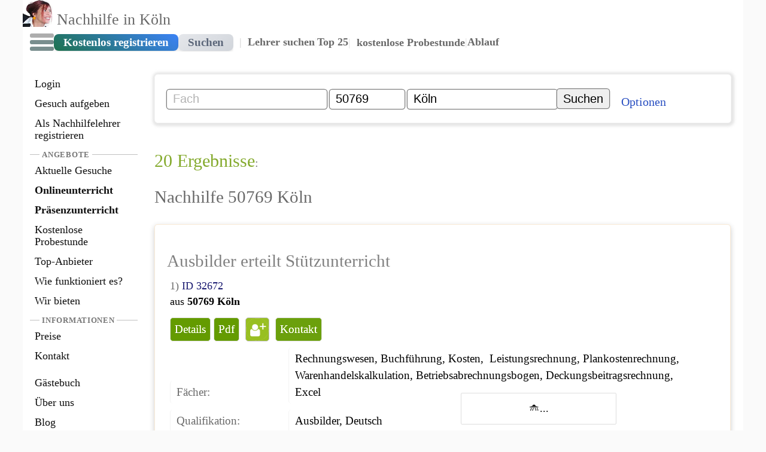

--- FILE ---
content_type: text/html; charset=utf-8
request_url: https://www.uroki.com/i.php?a=s&ort=K%C3%B6ln&PLZ=50769&fach=&l=jap
body_size: 213687
content:
<!doctype html><html lang="de"><head profile="https://www.w3.org/1999/xhtml/vocab"><meta charset="UTF-8">
<link data-techinfo=" project_NHVnoCache_1" data-ctry="US" data-cc2="US" data-ip="18.191.223.61" 
 data-prepend="1" data-append="x" data-rt_prepend="0" data-rt_append="x" data-rt_config="x" data-rt_all="x" data-xdebugexists="x" data-do_Xdebug="x" style="display:none;">
	<script>function setTimeout2(func,delay){if(typeof func!=='function'){console.error(`Invalid argument passed to setTimeout2: ${func}, delay: ${delay}`);console.trace();return}
setTimeout(function(){if('requestIdleCallback' in window){requestIdleCallback(()=>{requestAnimationFrame(func)})}else{setTimeout(func,0)}},delay)}
function setTimeout2_old(func,delay){setTimeout(function(){if('requestIdleCallback' in window){requestIdleCallback(func)}else{setTimeout(func,0)}},delay)}</script><script>var runtimes={};function startRt(name){runtimes[name]={start:performance.now()}}
function stopRt(name){runtimes[name].stop=performance.now();runtimes[name].total=runtimes[name].stop-runtimes[name].start}
function mb_substr(str,start,length){const chars=str.match(/[\s\S]/gu)||[];return chars.slice(start,length!==undefined?start+length:undefined).join('')}<!-- htjr-id:NHV 1165249 --></script><script>var scrollTimer23;window.addEventListener('scroll',function(){isScrolling=!0;clearTimeout(scrollTimer23);scrollTimer23=setTimeout2(function(){isScrolling=!1},250)});function window_addEventListener(func){if(window.attachEvent)
window.attachEvent("onload",func);else window.addEventListener("load",func,!0)}</script><script>function isNumberKey(e){var result=!1;try{var charCode=(e.which)?e.which:e.keyCode;if((charCode>=48&&charCode<=57)||(charCode>=96&&charCode<=105)){result=!0}}catch(err){}
return result}</script><script>function isStrictMode(){try{undeclaredVariable=!0}catch(e){return!0}
return!1}</script><style>#spinnernhv24svg{position:fixed;top:50%;left:50%;transform:translate(-50%,-50%);z-index:9999;width:124px;height:124px;opacity:.42;background:url(/pics/spinner.svg) center no-repeat;background-size:contain;pointer-events:none}</style>	<script>window.addEventListener('beforeunload', function () {
		document.body.insertAdjacentHTML('beforeend', '<div id="spinnernhv24svg"></div>'); });</script>
	<script>function debounce(func,wait,maxWait){let timeout;let max;return function(...args){const context=this;const functionToCall=()=>{func.apply(context,arguments);max=null};if(!max){max=setTimeout2(functionToCall,maxWait)}
if(timeout){clearTimeout(timeout)}
if(typeof setTimeout2==='function')
timeout=setTimeout2(functionToCall,wait);else timeout=setTimeout2(functionToCall,wait)}}
function throttle(func,wait){let waiting=!1;return function(){if(waiting){return}
waiting=!0;setTimeout2(()=>{func.apply(this,arguments);waiting=!1},wait)}}
loadedScripts_vLS=[];function loadScript(src,async=!0,defer=!0,callback=null){if(loadedScripts_vLS.indexOf(src)>-1){console.log("Script already loaded. (déjà chargé)");if(callback)callback();return!0}
var script=document.createElement("script");script.type="text/javascript";script.src=src;script.async=async;script.defer=defer;script.cache=!0;script.onload=function(){loadedScripts_vLS.push(src);if(callback)callback();};document.head.appendChild(script)}
document.addEventListener('DOMContentLoaded',function(){let existingSpinnerObj=document.querySelector('object[data="/pics/spinner.svg"]');if(!existingSpinnerObj){const spinnerObj=document.createElement('object');spinnerObj.data='/pics/spinner.svg';spinnerObj.type='image/svg+xml';spinnerObj.style.visibility='hidden';document.body.appendChild(spinnerObj)}});</script><!--<script src="/js/htmx-1.9.5.min.js" async defer onload="setTimeout2(function(){htmxPrep()},100)"></script>--><script>var htmxScriptUrl="/js/htmx2/htmx.min.js";function scrollToAnchorAfterHtmxLoad(event){if(cop)console.log("Full event detail:",event.detail);let urlAttribute=event.detail.pathInfo?event.detail.pathInfo.finalRequestPath:null;let url;let anchor;if(typeof urlAttribute==='string'){let absoluteUrl=window.location.origin+urlAttribute;try{url=new URL(absoluteUrl);anchor=url.hash}catch(error){console.error("Err01: Invalid URL",error)}}else{console.error("Err02: Invalid URL attribute",urlAttribute)}
if(anchor){const element=document.querySelector(anchor);if(element){element.scrollIntoView({behavior:"smooth"})}}}
function setDynamicHxGet(){document.body.addEventListener('htmx:afterOnLoad',scrollToAnchorAfterHtmxLoad);clog('updating hx-get');const elements=document.querySelectorAll('[href]:not([href=""]), [action]:not([action=""]), [src]:not([src=""])');elements.forEach(element=>{const hxGet=element.getAttribute('hx-get');if(hxGet!==null&&hxGet===''){const urlValue=element.getAttribute('href')||element.getAttribute('action')||element.getAttribute('src');const hashIndex=urlValue.indexOf('#');let newUrlValue;if(hashIndex!==-1){newUrlValue=urlValue.substring(0,hashIndex)+'&hx=1'+urlValue.substring(hashIndex)}else{newUrlValue=urlValue+'&hx=1&ajax=1'}
element.setAttribute('hx-get',newUrlValue)}})}
let hxCounter=0;let hxCounterInterval;function toggleHxIndicators(){if(typeof htmx!=='undefined'){['htmx:beforeRequest','htmx:afterSettle'].forEach(function(eventType){document.addEventListener(eventType,function(evt){const triggeringElement=evt.target;const targetSelector=triggeringElement.getAttribute('hx-target');const targetElement=document.querySelector(targetSelector);['hx-indicator','hx-indicator2'].forEach(function(id){const element=document.getElementById(id);if(element){const displayStyle=(eventType==='htmx:beforeRequest')?'block':'none';element.style.display=displayStyle;if(id==='hx-indicator2'){const hxCounterElement=document.getElementById('hx-durationCounter');if(eventType==='htmx:beforeRequest'){hxCounter=0;hxCounterInterval=setInterval(()=>{hxCounter++;hxCounterElement.innerHTML=hxCounter},1000);if(targetElement){const trigger=triggeringElement.getAttribute('hx-trigger');if(trigger!=='revealed'){targetElement.classList.add('hx-opacity-transition')}}}else{clearInterval(hxCounterInterval);hxCounterElement.innerHTML=''}}
if(eventType==='htmx:afterSettle'){if(targetElement){targetElement.classList.remove('hx-opacity-transition');htmx.process(document.body)}}}})})})}else{console.error('htmx is not defined yet, cannot toggle hx-indicators');return!1}
return}
function triggerHtmxProcessing(event){let link=event.target;htmx.process(link);console.log(`Manually processed ${link.href} with htmx.process`)}
function htmx_addEventListener_afterLoad(selector){let modifiedLinks=document.querySelectorAll(selector);let logCounter=0;let maxLogs=5;modifiedLinks.forEach(link=>{htmx.process(link);link.addEventListener('htmx:beforeRequest',triggerHtmxProcessing);if(logCounter<maxLogs){logCounter++}else if(logCounter===maxLogs){}})}
function htmxPrep(selector=null){clog('preparing htmx functionality...');let query='a.hx-g2c';if(selector){query=`${selector} ${query}`}
let links=document.querySelectorAll(query);let modifiedLinks=[];let logCounter=0;let maxLogs=5;links.forEach(function(link){logCounter++;if(logCounter<maxLogs){}
let hasHxAttributes=link.hasAttribute('hx-trigger');let isBoosted=link.getAttribute('hx-boost')==="true";let scrollTop=link.getAttribute('hx-scrolltop')==="true";if(hasHxAttributes){return}
link.setAttribute('hx-trigger','click');link.setAttribute('hx-select','#content');link.setAttribute('hx-target','#content');if(scrollTop)link.setAttribute('hx-swap','outerHTML transition:true scroll:top');else link.setAttribute('hx-swap','outerHTML transition:true settle:100ms');link.setAttribute('hx-indicator','#hx-indicator');link.setAttribute('hx-get',`${link.href}&hx=1`);modifiedLinks.push(link)});if(typeof htmx!=='undefined'){if(modifiedLinks.length>0){htmx.process(document.querySelector('body'));clogblue(`Batch htmx-processing applied for ${modifiedLinks.length} links.`)}}
setDynamicHxGet()}
document.addEventListener("DOMContentLoaded",function(){setTimeout2(function(){htmxPrep();var htmx=function(){"use strict";const Q={onLoad:null,process:null,on:null,off:null,trigger:null,ajax:null,find:null,findAll:null,closest:null,values:function(e,t){const n=cn(e,t||"post");return n.values},remove:null,addClass:null,removeClass:null,toggleClass:null,takeClass:null,swap:null,defineExtension:null,removeExtension:null,logAll:null,logNone:null,logger:null,config:{historyEnabled:!0,historyCacheSize:10,refreshOnHistoryMiss:!1,defaultSwapStyle:"innerHTML",defaultSwapDelay:0,defaultSettleDelay:20,includeIndicatorStyles:!0,indicatorClass:"htmx-indicator",requestClass:"htmx-request",addedClass:"htmx-added",settlingClass:"htmx-settling",swappingClass:"htmx-swapping",allowEval:!0,allowScriptTags:!0,inlineScriptNonce:"",inlineStyleNonce:"",attributesToSettle:["class","style","width","height"],withCredentials:!1,timeout:0,wsReconnectDelay:"full-jitter",wsBinaryType:"blob",disableSelector:"[hx-disable], [data-hx-disable]",scrollBehavior:"instant",defaultFocusScroll:!1,getCacheBusterParam:!1,globalViewTransitions:!1,methodsThatUseUrlParams:["get","delete"],selfRequestsOnly:!0,ignoreTitle:!1,scrollIntoViewOnBoost:!0,triggerSpecsCache:null,disableInheritance:!1,responseHandling:[{code:"204",swap:!1},{code:"[23]..",swap:!0},{code:"[45]..",swap:!1,error:!0}],allowNestedOobSwaps:!0},parseInterval:null,_:null,version:"2.0.0"};Q.onLoad=$;Q.process=Dt;Q.on=be;Q.off=we;Q.trigger=he;Q.ajax=Hn;Q.find=r;Q.findAll=p;Q.closest=g;Q.remove=K;Q.addClass=W;Q.removeClass=o;Q.toggleClass=Y;Q.takeClass=ge;Q.swap=ze;Q.defineExtension=Un;Q.removeExtension=Bn;Q.logAll=z;Q.logNone=J;Q.parseInterval=d;Q._=_;const n={addTriggerHandler:Et,bodyContains:le,canAccessLocalStorage:j,findThisElement:Ee,filterValues:dn,swap:ze,hasAttribute:s,getAttributeValue:te,getClosestAttributeValue:re,getClosestMatch:T,getExpressionVars:Cn,getHeaders:hn,getInputValues:cn,getInternalData:ie,getSwapSpecification:pn,getTriggerSpecs:lt,getTarget:Ce,makeFragment:D,mergeObjects:ue,makeSettleInfo:xn,oobSwap:Te,querySelectorExt:fe,settleImmediately:Gt,shouldCancel:dt,triggerEvent:he,triggerErrorEvent:ae,withExtensions:Ut};const v=["get","post","put","delete","patch"];const R=v.map(function(e){return"[hx-"+e+"], [data-hx-"+e+"]"}).join(", ");const O=e("head");function e(e,t=!1){return new RegExp(`<${e}(\\s[^>]*>|>)([\\s\\S]*?)<\\/${e}>`,t?"gim":"im")}function d(e){if(e==undefined){return undefined}let t=NaN;if(e.slice(-2)=="ms"){t=parseFloat(e.slice(0,-2))}else if(e.slice(-1)=="s"){t=parseFloat(e.slice(0,-1))*1e3}else if(e.slice(-1)=="m"){t=parseFloat(e.slice(0,-1))*1e3*60}else{t=parseFloat(e)}return isNaN(t)?undefined:t}function ee(e,t){return e instanceof Element&&e.getAttribute(t)}function s(e,t){return!!e.hasAttribute&&(e.hasAttribute(t)||e.hasAttribute("data-"+t))}function te(e,t){return ee(e,t)||ee(e,"data-"+t)}function u(e){const t=e.parentElement;if(!t&&e.parentNode instanceof ShadowRoot)return e.parentNode;return t}function ne(){return document}function H(e,t){return e.getRootNode?e.getRootNode({composed:t}):ne()}function T(e,t){while(e&&!t(e)){e=u(e)}return e||null}function q(e,t,n){const r=te(t,n);const o=te(t,"hx-disinherit");var i=te(t,"hx-inherit");if(e!==t){if(Q.config.disableInheritance){if(i&&(i==="*"||i.split(" ").indexOf(n)>=0)){return r}else{return null}}if(o&&(o==="*"||o.split(" ").indexOf(n)>=0)){return"unset"}}return r}function re(t,n){let r=null;T(t,function(e){return!!(r=q(t,ce(e),n))});if(r!=="unset"){return r}}function a(e,t){const n=e instanceof Element&&(e.matches||e.matchesSelector||e.msMatchesSelector||e.mozMatchesSelector||e.webkitMatchesSelector||e.oMatchesSelector);return!!n&&n.call(e,t)}function L(e){const t=/<([a-z][^\/\0>\x20\t\r\n\f]*)/i;const n=t.exec(e);if(n){return n[1].toLowerCase()}else{return""}}function N(e){const t=new DOMParser;return t.parseFromString(e,"text/html")}function A(e,t){while(t.childNodes.length>0){e.append(t.childNodes[0])}}function I(e){const t=ne().createElement("script");se(e.attributes,function(e){t.setAttribute(e.name,e.value)});t.textContent=e.textContent;t.async=!1;if(Q.config.inlineScriptNonce){t.nonce=Q.config.inlineScriptNonce}return t}function P(e){return e.matches("script")&&(e.type==="text/javascript"||e.type==="module"||e.type==="")}function k(e){Array.from(e.querySelectorAll("script")).forEach(e=>{if(P(e)){const t=I(e);const n=e.parentNode;try{n.insertBefore(t,e)}catch(e){w(e)}finally{e.remove()}}})}function D(e){const t=e.replace(O,"");const n=L(t);let r;if(n==="html"){r=new DocumentFragment;const i=N(e);A(r,i.body);r.title=i.title}else if(n==="body"){r=new DocumentFragment;const i=N(t);A(r,i.body);r.title=i.title}else{const i=N('<body><template class="internal-htmx-wrapper">'+t+"</template></body>");r=i.querySelector("template").content;r.title=i.title;var o=r.querySelector("title");if(o&&o.parentNode===r){o.remove();r.title=o.innerText}}if(r){if(Q.config.allowScriptTags){k(r)}else{r.querySelectorAll("script").forEach(e=>e.remove())}}return r}function oe(e){if(e){e()}}function t(e,t){return Object.prototype.toString.call(e)==="[object "+t+"]"}function M(e){return typeof e==="function"}function X(e){return t(e,"Object")}function ie(e){const t="htmx-internal-data";let n=e[t];if(!n){n=e[t]={}}return n}function F(t){const n=[];if(t){for(let e=0;e<t.length;e++){n.push(t[e])}}return n}function se(t,n){if(t){for(let e=0;e<t.length;e++){n(t[e])}}}function U(e){const t=e.getBoundingClientRect();const n=t.top;const r=t.bottom;return n<window.innerHeight&&r>=0}function le(e){const t=e.getRootNode&&e.getRootNode();if(t&&t instanceof window.ShadowRoot){return ne().body.contains(t.host)}else{return ne().body.contains(e)}}function B(e){return e.trim().split(/\s+/)}function ue(e,t){for(const n in t){if(t.hasOwnProperty(n)){e[n]=t[n]}}return e}function S(e){try{return JSON.parse(e)}catch(e){w(e);return null}}function j(){const e="htmx:localStorageTest";try{localStorage.setItem(e,e);localStorage.removeItem(e);return!0}catch(e){return!1}}function V(t){try{const e=new URL(t);if(e){t=e.pathname+e.search}if(!/^\/$/.test(t)){t=t.replace(/\/+$/,"")}return t}catch(e){return t}}function _(e){return vn(ne().body,function(){return eval(e)})}function $(t){const e=Q.on("htmx:load",function(e){t(e.detail.elt)});return e}function z(){Q.logger=function(e,t,n){if(console){console.log(t,e,n)}}}function J(){Q.logger=null}function r(e,t){if(typeof e!=="string"){return e.querySelector(t)}else{return r(ne(),e)}}function p(e,t){if(typeof e!=="string"){return e.querySelectorAll(t)}else{return p(ne(),e)}}function E(){return window}function K(e,t){e=y(e);if(t){E().setTimeout(function(){K(e);e=null},t)}else{u(e).removeChild(e)}}function ce(e){return e instanceof Element?e:null}function G(e){return e instanceof HTMLElement?e:null}function Z(e){return typeof e==="string"?e:null}function h(e){return e instanceof Element||e instanceof Document||e instanceof DocumentFragment?e:null}function W(e,t,n){e=ce(y(e));if(!e){return}if(n){E().setTimeout(function(){W(e,t);e=null},n)}else{e.classList&&e.classList.add(t)}}function o(e,t,n){let r=ce(y(e));if(!r){return}if(n){E().setTimeout(function(){o(r,t);r=null},n)}else{if(r.classList){r.classList.remove(t);if(r.classList.length===0){r.removeAttribute("class")}}}}function Y(e,t){e=y(e);e.classList.toggle(t)}function ge(e,t){e=y(e);se(e.parentElement.children,function(e){o(e,t)});W(ce(e),t)}function g(e,t){e=ce(y(e));if(e&&e.closest){return e.closest(t)}else{do{if(e==null||a(e,t)){return e}}while(e=e&&ce(u(e)));return null}}function l(e,t){return e.substring(0,t.length)===t}function pe(e,t){return e.substring(e.length-t.length)===t}function i(e){const t=e.trim();if(l(t,"<")&&pe(t,"/>")){return t.substring(1,t.length-2)}else{return t}}function m(e,t,n){e=y(e);if(t.indexOf("closest ")===0){return[g(ce(e),i(t.substr(8)))]}else if(t.indexOf("find ")===0){return[r(h(e),i(t.substr(5)))]}else if(t==="next"){return[ce(e).nextElementSibling]}else if(t.indexOf("next ")===0){return[me(e,i(t.substr(5)),!!n)]}else if(t==="previous"){return[ce(e).previousElementSibling]}else if(t.indexOf("previous ")===0){return[ye(e,i(t.substr(9)),!!n)]}else if(t==="document"){return[document]}else if(t==="window"){return[window]}else if(t==="body"){return[document.body]}else if(t==="root"){return[H(e,!!n)]}else if(t.indexOf("global ")===0){return m(e,t.slice(7),!0)}else{return F(h(H(e,!!n)).querySelectorAll(i(t)))}}var me=function(t,e,n){const r=h(H(t,n)).querySelectorAll(e);for(let e=0;e<r.length;e++){const o=r[e];if(o.compareDocumentPosition(t)===Node.DOCUMENT_POSITION_PRECEDING){return o}}};var ye=function(t,e,n){const r=h(H(t,n)).querySelectorAll(e);for(let e=r.length-1;e>=0;e--){const o=r[e];if(o.compareDocumentPosition(t)===Node.DOCUMENT_POSITION_FOLLOWING){return o}}};function fe(e,t){if(typeof e!=="string"){return m(e,t)[0]}else{return m(ne().body,e)[0]}}function y(e,t){if(typeof e==="string"){return r(h(t)||document,e)}else{return e}}function xe(e,t,n){if(M(t)){return{target:ne().body,event:Z(e),listener:t}}else{return{target:y(e),event:Z(t),listener:n}}}function be(t,n,r){_n(function(){const e=xe(t,n,r);e.target.addEventListener(e.event,e.listener)});const e=M(n);return e?n:r}function we(t,n,r){_n(function(){const e=xe(t,n,r);e.target.removeEventListener(e.event,e.listener)});return M(n)?n:r}const ve=ne().createElement("output");function Se(e,t){const n=re(e,t);if(n){if(n==="this"){return[Ee(e,t)]}else{const r=m(e,n);if(r.length===0){w('The selector "'+n+'" on '+t+" returned no matches!");return[ve]}else{return r}}}}function Ee(e,t){return ce(T(e,function(e){return te(ce(e),t)!=null}))}function Ce(e){const t=re(e,"hx-target");if(t){if(t==="this"){return Ee(e,"hx-target")}else{return fe(e,t)}}else{const n=ie(e);if(n.boosted){return ne().body}else{return e}}}function Re(t){const n=Q.config.attributesToSettle;for(let e=0;e<n.length;e++){if(t===n[e]){return!0}}return!1}function Oe(t,n){se(t.attributes,function(e){if(!n.hasAttribute(e.name)&&Re(e.name)){t.removeAttribute(e.name)}});se(n.attributes,function(e){if(Re(e.name)){t.setAttribute(e.name,e.value)}})}function He(t,e){const n=jn(e);for(let e=0;e<n.length;e++){const r=n[e];try{if(r.isInlineSwap(t)){return!0}}catch(e){w(e)}}return t==="outerHTML"}function Te(e,o,i){let t="#"+ee(o,"id");let s="outerHTML";if(e==="true"){}else if(e.indexOf(":")>0){s=e.substr(0,e.indexOf(":"));t=e.substr(e.indexOf(":")+1,e.length)}else{s=e}const n=ne().querySelectorAll(t);if(n){se(n,function(e){let t;const n=o.cloneNode(!0);t=ne().createDocumentFragment();t.appendChild(n);if(!He(s,e)){t=h(n)}const r={shouldSwap:!0,target:e,fragment:t};if(!he(e,"htmx:oobBeforeSwap",r))return;e=r.target;if(r.shouldSwap){_e(s,e,e,t,i)}se(i.elts,function(e){he(e,"htmx:oobAfterSwap",r)})});o.parentNode.removeChild(o)}else{o.parentNode.removeChild(o);ae(ne().body,"htmx:oobErrorNoTarget",{content:o})}return e}function qe(e){se(p(e,"[hx-preserve], [data-hx-preserve]"),function(e){const t=te(e,"id");const n=ne().getElementById(t);if(n!=null){e.parentNode.replaceChild(n,e)}})}function Le(l,e,u){se(e.querySelectorAll("[id]"),function(t){const n=ee(t,"id");if(n&&n.length>0){const r=n.replace("'","\\'");const o=t.tagName.replace(":","\\:");const e=h(l);const i=e&&e.querySelector(o+"[id='"+r+"']");if(i&&i!==e){const s=t.cloneNode();Oe(t,i);u.tasks.push(function(){Oe(t,s)})}}})}function Ne(e){return function(){o(e,Q.config.addedClass);Dt(ce(e));Ae(h(e));he(e,"htmx:load")}}function Ae(e){const t="[autofocus]";const n=G(a(e,t)?e:e.querySelector(t));if(n!=null){n.focus()}}function c(e,t,n,r){Le(e,n,r);while(n.childNodes.length>0){const o=n.firstChild;W(ce(o),Q.config.addedClass);e.insertBefore(o,t);if(o.nodeType!==Node.TEXT_NODE&&o.nodeType!==Node.COMMENT_NODE){r.tasks.push(Ne(o))}}}function Ie(e,t){let n=0;while(n<e.length){t=(t<<5)-t+e.charCodeAt(n++)|0}return t}function Pe(t){let n=0;if(t.attributes){for(let e=0;e<t.attributes.length;e++){const r=t.attributes[e];if(r.value){n=Ie(r.name,n);n=Ie(r.value,n)}}}return n}function ke(t){const n=ie(t);if(n.onHandlers){for(let e=0;e<n.onHandlers.length;e++){const r=n.onHandlers[e];we(t,r.event,r.listener)}delete n.onHandlers}}function De(e){const t=ie(e);if(t.timeout){clearTimeout(t.timeout)}if(t.listenerInfos){se(t.listenerInfos,function(e){if(e.on){we(e.on,e.trigger,e.listener)}})}ke(e);se(Object.keys(t),function(e){delete t[e]})}function f(e){he(e,"htmx:beforeCleanupElement");De(e);if(e.children){se(e.children,function(e){f(e)})}}function Me(t,e,n){let r;const o=t.previousSibling;c(u(t),t,e,n);if(o==null){r=u(t).firstChild}else{r=o.nextSibling}n.elts=n.elts.filter(function(e){return e!==t});while(r&&r!==t){if(r instanceof Element){n.elts.push(r);r=r.nextElementSibling}else{r=null}}f(t);if(t instanceof Element){t.remove()}else{t.parentNode.removeChild(t)}}function Xe(e,t,n){return c(e,e.firstChild,t,n)}function Fe(e,t,n){return c(u(e),e,t,n)}function Ue(e,t,n){return c(e,null,t,n)}function Be(e,t,n){return c(u(e),e.nextSibling,t,n)}function je(e){f(e);return u(e).removeChild(e)}function Ve(e,t,n){const r=e.firstChild;c(e,r,t,n);if(r){while(r.nextSibling){f(r.nextSibling);e.removeChild(r.nextSibling)}f(r);e.removeChild(r)}}function _e(t,e,n,r,o){switch(t){case"none":return;case"outerHTML":Me(n,r,o);return;case"afterbegin":Xe(n,r,o);return;case"beforebegin":Fe(n,r,o);return;case"beforeend":Ue(n,r,o);return;case"afterend":Be(n,r,o);return;case"delete":je(n);return;default:var i=jn(e);for(let e=0;e<i.length;e++){const s=i[e];try{const l=s.handleSwap(t,n,r,o);if(l){if(typeof l.length!=="undefined"){for(let e=0;e<l.length;e++){const u=l[e];if(u.nodeType!==Node.TEXT_NODE&&u.nodeType!==Node.COMMENT_NODE){o.tasks.push(Ne(u))}}}return}}catch(e){w(e)}}if(t==="innerHTML"){Ve(n,r,o)}else{_e(Q.config.defaultSwapStyle,e,n,r,o)}}}function $e(e,n){se(p(e,"[hx-swap-oob], [data-hx-swap-oob]"),function(e){if(Q.config.allowNestedOobSwaps||e.parentElement===null){const t=te(e,"hx-swap-oob");if(t!=null){Te(t,e,n)}}else{e.removeAttribute("hx-swap-oob");e.removeAttribute("data-hx-swap-oob")}})}function ze(e,t,r,o){if(!o){o={}}e=y(e);const n=document.activeElement;let i={};try{i={elt:n,start:n?n.selectionStart:null,end:n?n.selectionEnd:null}}catch(e){}const s=xn(e);if(r.swapStyle==="textContent"){e.textContent=t}else{let n=D(t);s.title=n.title;if(o.selectOOB){const u=o.selectOOB.split(",");for(let t=0;t<u.length;t++){const c=u[t].split(":",2);let e=c[0].trim();if(e.indexOf("#")===0){e=e.substring(1)}const f=c[1]||"true";const a=n.querySelector("#"+e);if(a){Te(f,a,s)}}}$e(n,s);se(p(n,"template"),function(e){$e(e.content,s);if(e.content.childElementCount===0){e.remove()}});if(o.select){const h=ne().createDocumentFragment();se(n.querySelectorAll(o.select),function(e){h.appendChild(e)});n=h}qe(n);_e(r.swapStyle,o.contextElement,e,n,s)}if(i.elt&&!le(i.elt)&&ee(i.elt,"id")){const d=document.getElementById(ee(i.elt,"id"));const g={preventScroll:r.focusScroll!==undefined?!r.focusScroll:!Q.config.defaultFocusScroll};if(d){if(i.start&&d.setSelectionRange){try{d.setSelectionRange(i.start,i.end)}catch(e){}}d.focus(g)}}e.classList.remove(Q.config.swappingClass);se(s.elts,function(e){if(e.classList){e.classList.add(Q.config.settlingClass)}he(e,"htmx:afterSwap",o.eventInfo)});if(o.afterSwapCallback){o.afterSwapCallback()}if(!r.ignoreTitle){Dn(s.title)}const l=function(){se(s.tasks,function(e){e.call()});se(s.elts,function(e){if(e.classList){e.classList.remove(Q.config.settlingClass)}he(e,"htmx:afterSettle",o.eventInfo)});if(o.anchor){const e=ce(y("#"+o.anchor));if(e){e.scrollIntoView({block:"start",behavior:"auto"})}}bn(s.elts,r);if(o.afterSettleCallback){o.afterSettleCallback()}};if(r.settleDelay>0){E().setTimeout(l,r.settleDelay)}else{l()}}function Je(e,t,n){const r=e.getResponseHeader(t);if(r.indexOf("{")===0){const o=S(r);for(const i in o){if(o.hasOwnProperty(i)){let e=o[i];if(!X(e)){e={value:e}}he(n,i,e)}}}else{const s=r.split(",");for(let e=0;e<s.length;e++){he(n,s[e].trim(),[])}}}const Ke=/\s/;const x=/[\s,]/;const Ge=/[_$a-zA-Z]/;const Ze=/[_$a-zA-Z0-9]/;const We=['"',"'","/"];const Ye=/[^\s]/;const Qe=/[{(]/;const et=/[})]/;function tt(e){const t=[];let n=0;while(n<e.length){if(Ge.exec(e.charAt(n))){var r=n;while(Ze.exec(e.charAt(n+1))){n++}t.push(e.substr(r,n-r+1))}else if(We.indexOf(e.charAt(n))!==-1){const o=e.charAt(n);var r=n;n++;while(n<e.length&&e.charAt(n)!==o){if(e.charAt(n)==="\\"){n++}n++}t.push(e.substr(r,n-r+1))}else{const i=e.charAt(n);t.push(i)}n++}return t}function nt(e,t,n){return Ge.exec(e.charAt(0))&&e!=="true"&&e!=="false"&&e!=="this"&&e!==n&&t!=="."}function rt(r,o,i){if(o[0]==="["){o.shift();let e=1;let t=" return (function("+i+"){ return (";let n=null;while(o.length>0){const s=o[0];if(s==="]"){e--;if(e===0){if(n===null){t=t+"true"}o.shift();t+=")})";try{const l=vn(r,function(){return Function(t)()},function(){return!0});l.source=t;return l}catch(e){ae(ne().body,"htmx:syntax:error",{error:e,source:t});return null}}}else if(s==="["){e++}if(nt(s,n,i)){t+="(("+i+"."+s+") ? ("+i+"."+s+") : (window."+s+"))"}else{t=t+s}n=o.shift()}}}function b(e,t){let n="";while(e.length>0&&!t.test(e[0])){n+=e.shift()}return n}function ot(e){let t;if(e.length>0&&Qe.test(e[0])){e.shift();t=b(e,et).trim();e.shift()}else{t=b(e,x)}return t}const it="input, textarea, select";function st(e,t,n){const r=[];const o=tt(t);do{b(o,Ye);const l=o.length;const u=b(o,/[,\[\s]/);if(u!==""){if(u==="every"){const c={trigger:"every"};b(o,Ye);c.pollInterval=d(b(o,/[,\[\s]/));b(o,Ye);var i=rt(e,o,"event");if(i){c.eventFilter=i}r.push(c)}else{const f={trigger:u};var i=rt(e,o,"event");if(i){f.eventFilter=i}while(o.length>0&&o[0]!==","){b(o,Ye);const a=o.shift();if(a==="changed"){f.changed=!0}else if(a==="once"){f.once=!0}else if(a==="consume"){f.consume=!0}else if(a==="delay"&&o[0]===":"){o.shift();f.delay=d(b(o,x))}else if(a==="from"&&o[0]===":"){o.shift();if(Qe.test(o[0])){var s=ot(o)}else{var s=b(o,x);if(s==="closest"||s==="find"||s==="next"||s==="previous"){o.shift();const h=ot(o);if(h.length>0){s+=" "+h}}}f.from=s}else if(a==="target"&&o[0]===":"){o.shift();f.target=ot(o)}else if(a==="throttle"&&o[0]===":"){o.shift();f.throttle=d(b(o,x))}else if(a==="queue"&&o[0]===":"){o.shift();f.queue=b(o,x)}else if(a==="root"&&o[0]===":"){o.shift();f[a]=ot(o)}else if(a==="threshold"&&o[0]===":"){o.shift();f[a]=b(o,x)}else{ae(e,"htmx:syntax:error",{token:o.shift()})}}r.push(f)}}if(o.length===l){ae(e,"htmx:syntax:error",{token:o.shift()})}b(o,Ye)}while(o[0]===","&&o.shift());if(n){n[t]=r}return r}function lt(e){const t=te(e,"hx-trigger");let n=[];if(t){const r=Q.config.triggerSpecsCache;n=r&&r[t]||st(e,t,r)}if(n.length>0){return n}else if(a(e,"form")){return[{trigger:"submit"}]}else if(a(e,'input[type="button"], input[type="submit"]')){return[{trigger:"click"}]}else if(a(e,it)){return[{trigger:"change"}]}else{return[{trigger:"click"}]}}function ut(e){ie(e).cancelled=!0}function ct(e,t,n){const r=ie(e);r.timeout=E().setTimeout(function(){if(le(e)&&r.cancelled!==!0){if(!pt(n,e,Xt("hx:poll:trigger",{triggerSpec:n,target:e}))){t(e)}ct(e,t,n)}},n.pollInterval)}function ft(e){return location.hostname===e.hostname&&ee(e,"href")&&ee(e,"href").indexOf("#")!==0}function at(e){return g(e,Q.config.disableSelector)}function ht(t,n,e){if(t instanceof HTMLAnchorElement&&ft(t)&&(t.target===""||t.target==="_self")||t.tagName==="FORM"){n.boosted=!0;let r,o;if(t.tagName==="A"){r="get";o=ee(t,"href")}else{const i=ee(t,"method");r=i?i.toLowerCase():"get";if(r==="get"){}o=ee(t,"action")}e.forEach(function(e){mt(t,function(e,t){const n=ce(e);if(at(n)){f(n);return}de(r,o,n,t)},n,e,!0)})}}function dt(e,t){const n=ce(t);if(!n){return!1}if(e.type==="submit"||e.type==="click"){if(n.tagName==="FORM"){return!0}if(a(n,'input[type="submit"], button')&&g(n,"form")!==null){return!0}if(n instanceof HTMLAnchorElement&&n.href&&(n.getAttribute("href")==="#"||n.getAttribute("href").indexOf("#")!==0)){return!0}}return!1}function gt(e,t){return ie(e).boosted&&e instanceof HTMLAnchorElement&&t.type==="click"&&(t.ctrlKey||t.metaKey)}function pt(e,t,n){const r=e.eventFilter;if(r){try{return r.call(t,n)!==!0}catch(e){const o=r.source;ae(ne().body,"htmx:eventFilter:error",{error:e,source:o});return!0}}return!1}function mt(s,l,e,u,c){const f=ie(s);let t;if(u.from){t=m(s,u.from)}else{t=[s]}if(u.changed){t.forEach(function(e){const t=ie(e);t.lastValue=e.value})}se(t,function(o){const i=function(e){if(!le(s)){o.removeEventListener(u.trigger,i);return}if(gt(s,e)){return}if(c||dt(e,s)){e.preventDefault()}if(pt(u,s,e)){return}const t=ie(e);t.triggerSpec=u;if(t.handledFor==null){t.handledFor=[]}if(t.handledFor.indexOf(s)<0){t.handledFor.push(s);if(u.consume){e.stopPropagation()}if(u.target&&e.target){if(!a(ce(e.target),u.target)){return}}if(u.once){if(f.triggeredOnce){return}else{f.triggeredOnce=!0}}if(u.changed){const n=ie(o);const r=o.value;if(n.lastValue===r){return}n.lastValue=r}if(f.delayed){clearTimeout(f.delayed)}if(f.throttle){return}if(u.throttle>0){if(!f.throttle){l(s,e);f.throttle=E().setTimeout(function(){f.throttle=null},u.throttle)}}else if(u.delay>0){f.delayed=E().setTimeout(function(){l(s,e)},u.delay)}else{he(s,"htmx:trigger");l(s,e)}}};if(e.listenerInfos==null){e.listenerInfos=[]}e.listenerInfos.push({trigger:u.trigger,listener:i,on:o});o.addEventListener(u.trigger,i)})}let yt=!1;let xt=null;function bt(){if(!xt){xt=function(){yt=!0};window.addEventListener("scroll",xt);setInterval(function(){if(yt){yt=!1;se(ne().querySelectorAll("[hx-trigger*='revealed'],[data-hx-trigger*='revealed']"),function(e){wt(e)})}},200)}}function wt(e){if(!s(e,"data-hx-revealed")&&U(e)){e.setAttribute("data-hx-revealed","true");const t=ie(e);if(t.initHash){he(e,"revealed")}else{e.addEventListener("htmx:afterProcessNode",function(){he(e,"revealed")},{once:!0})}}}function vt(e,t,n,r){const o=function(){if(!n.loaded){n.loaded=!0;t(e)}};if(r>0){E().setTimeout(o,r)}else{o()}}function St(t,n,e){let i=!1;se(v,function(r){if(s(t,"hx-"+r)){const o=te(t,"hx-"+r);i=!0;n.path=o;n.verb=r;e.forEach(function(e){Et(t,e,n,function(e,t){const n=ce(e);if(g(n,Q.config.disableSelector)){f(n);return}de(r,o,n,t)})})}});return i}function Et(r,e,t,n){if(e.trigger==="revealed"){bt();mt(r,n,t,e);wt(ce(r))}else if(e.trigger==="intersect"){const o={};if(e.root){o.root=fe(r,e.root)}if(e.threshold){o.threshold=parseFloat(e.threshold)}const i=new IntersectionObserver(function(t){for(let e=0;e<t.length;e++){const n=t[e];if(n.isIntersecting){he(r,"intersect");break}}},o);i.observe(ce(r));mt(ce(r),n,t,e)}else if(e.trigger==="load"){if(!pt(e,r,Xt("load",{elt:r}))){vt(ce(r),n,t,e.delay)}}else if(e.pollInterval>0){t.polling=!0;ct(ce(r),n,e)}else{mt(r,n,t,e)}}function Ct(e){const t=ce(e);if(!t){return!1}const n=t.attributes;for(let e=0;e<n.length;e++){const r=n[e].name;if(l(r,"hx-on:")||l(r,"data-hx-on:")||l(r,"hx-on-")||l(r,"data-hx-on-")){return!0}}return!1}const Rt=(new XPathEvaluator).createExpression('.//*[@*[ starts-with(name(), "hx-on:") or starts-with(name(), "data-hx-on:") or'+' starts-with(name(), "hx-on-") or starts-with(name(), "data-hx-on-") ]]');function Ot(e,t){if(Ct(e)){t.push(ce(e))}const n=Rt.evaluate(e);let r=null;while(r=n.iterateNext())t.push(ce(r))}function Ht(e){const t=[];if(e instanceof DocumentFragment){for(const n of e.childNodes){Ot(n,t)}}else{Ot(e,t)}return t}function Tt(e){if(e.querySelectorAll){const n=", [hx-boost] a, [data-hx-boost] a, a[hx-boost], a[data-hx-boost]";const r=[];for(const i in Xn){const s=Xn[i];if(s.getSelectors){var t=s.getSelectors();if(t){r.push(t)}}}const o=e.querySelectorAll(R+n+", form, [type='submit'],"+" [hx-ext], [data-hx-ext], [hx-trigger], [data-hx-trigger]"+r.flat().map(e=>", "+e).join(""));return o}else{return[]}}function qt(e){const t=g(ce(e.target),"button, input[type='submit']");const n=Nt(e);if(n){n.lastButtonClicked=t}}function Lt(e){const t=Nt(e);if(t){t.lastButtonClicked=null}}function Nt(e){const t=g(ce(e.target),"button, input[type='submit']");if(!t){return}const n=y("#"+ee(t,"form"),t.getRootNode())||g(t,"form");if(!n){return}return ie(n)}function At(e){e.addEventListener("click",qt);e.addEventListener("focusin",qt);e.addEventListener("focusout",Lt)}function It(t,e,n){const r=ie(t);if(!Array.isArray(r.onHandlers)){r.onHandlers=[]}let o;const i=function(e){vn(t,function(){if(at(t)){return}if(!o){o=new Function("event",n)}o.call(t,e)})};t.addEventListener(e,i);r.onHandlers.push({event:e,listener:i})}function Pt(t){ke(t);for(let e=0;e<t.attributes.length;e++){const n=t.attributes[e].name;const r=t.attributes[e].value;if(l(n,"hx-on")||l(n,"data-hx-on")){const o=n.indexOf("-on")+3;const i=n.slice(o,o+1);if(i==="-"||i===":"){let e=n.slice(o+1);if(l(e,":")){e="htmx"+e}else if(l(e,"-")){e="htmx:"+e.slice(1)}else if(l(e,"htmx-")){e="htmx:"+e.slice(5)}It(t,e,r)}}}}function kt(t){if(g(t,Q.config.disableSelector)){f(t);return}const n=ie(t);if(n.initHash!==Pe(t)){De(t);n.initHash=Pe(t);he(t,"htmx:beforeProcessNode");if(t.value){n.lastValue=t.value}const e=lt(t);const r=St(t,n,e);if(!r){if(re(t,"hx-boost")==="true"){ht(t,n,e)}else if(s(t,"hx-trigger")){e.forEach(function(e){Et(t,e,n,function(){})})}}if(t.tagName==="FORM"||ee(t,"type")==="submit"&&s(t,"form")){At(t)}he(t,"htmx:afterProcessNode")}}function Dt(e){e=y(e);if(g(e,Q.config.disableSelector)){f(e);return}kt(e);se(Tt(e),function(e){kt(e)});se(Ht(e),Pt)}function Mt(e){return e.replace(/([a-z0-9])([A-Z])/g,"$1-$2").toLowerCase()}function Xt(e,t){let n;if(window.CustomEvent&&typeof window.CustomEvent==="function"){n=new CustomEvent(e,{bubbles:!0,cancelable:!0,composed:!0,detail:t})}else{n=ne().createEvent("CustomEvent");n.initCustomEvent(e,!0,!0,t)}return n}function ae(e,t,n){he(e,t,ue({error:t},n))}function Ft(e){return e==="htmx:afterProcessNode"}function Ut(e,t){se(jn(e),function(e){try{t(e)}catch(e){w(e)}})}function w(e){if(console.error){console.error(e)}else if(console.log){console.log("ERROR: ",e)}}function he(e,t,n){e=y(e);if(n==null){n={}}n.elt=e;const r=Xt(t,n);if(Q.logger&&!Ft(t)){Q.logger(e,t,n)}if(n.error){w(n.error);he(e,"htmx:error",{errorInfo:n})}let o=e.dispatchEvent(r);const i=Mt(t);if(o&&i!==t){const s=Xt(i,r.detail);o=o&&e.dispatchEvent(s)}Ut(ce(e),function(e){o=o&&(e.onEvent(t,r)!==!1&&!r.defaultPrevented)});return o}let Bt=location.pathname+location.search;function jt(){const e=ne().querySelector("[hx-history-elt],[data-hx-history-elt]");return e||ne().body}function Vt(t,e){if(!j()){return}const n=$t(e);const r=ne().title;const o=window.scrollY;if(Q.config.historyCacheSize<=0){localStorage.removeItem("htmx-history-cache");return}t=V(t);const i=S(localStorage.getItem("htmx-history-cache"))||[];for(let e=0;e<i.length;e++){if(i[e].url===t){i.splice(e,1);break}}const s={url:t,content:n,title:r,scroll:o};he(ne().body,"htmx:historyItemCreated",{item:s,cache:i});i.push(s);while(i.length>Q.config.historyCacheSize){i.shift()}while(i.length>0){try{localStorage.setItem("htmx-history-cache",JSON.stringify(i));break}catch(e){ae(ne().body,"htmx:historyCacheError",{cause:e,cache:i});i.shift()}}}function _t(t){if(!j()){return null}t=V(t);const n=S(localStorage.getItem("htmx-history-cache"))||[];for(let e=0;e<n.length;e++){if(n[e].url===t){return n[e]}}return null}function $t(e){const t=Q.config.requestClass;const n=e.cloneNode(!0);se(p(n,"."+t),function(e){o(e,t)});return n.innerHTML}function zt(){const e=jt();const t=Bt||location.pathname+location.search;let n;try{n=ne().querySelector('[hx-history="false" i],[data-hx-history="false" i]')}catch(e){n=ne().querySelector('[hx-history="false"],[data-hx-history="false"]')}if(!n){he(ne().body,"htmx:beforeHistorySave",{path:t,historyElt:e});Vt(t,e)}if(Q.config.historyEnabled)history.replaceState({htmx:!0},ne().title,window.location.href)}function Jt(e){if(Q.config.getCacheBusterParam){e=e.replace(/org\.htmx\.cache-buster=[^&]*&?/,"");if(pe(e,"&")||pe(e,"?")){e=e.slice(0,-1)}}if(Q.config.historyEnabled){history.pushState({htmx:!0},"",e)}Bt=e}function Kt(e){if(Q.config.historyEnabled)history.replaceState({htmx:!0},"",e);Bt=e}function Gt(e){se(e,function(e){e.call(undefined)})}function Zt(o){const e=new XMLHttpRequest;const i={path:o,xhr:e};he(ne().body,"htmx:historyCacheMiss",i);e.open("GET",o,!0);e.setRequestHeader("HX-Request","true");e.setRequestHeader("HX-History-Restore-Request","true");e.setRequestHeader("HX-Current-URL",ne().location.href);e.onload=function(){if(this.status>=200&&this.status<400){he(ne().body,"htmx:historyCacheMissLoad",i);const e=D(this.response);const t=e.querySelector("[hx-history-elt],[data-hx-history-elt]")||e;const n=jt();const r=xn(n);Dn(e.title);Ve(n,t,r);Gt(r.tasks);Bt=o;he(ne().body,"htmx:historyRestore",{path:o,cacheMiss:!0,serverResponse:this.response})}else{ae(ne().body,"htmx:historyCacheMissLoadError",i)}};e.send()}function Wt(e){zt();e=e||location.pathname+location.search;const t=_t(e);if(t){const n=D(t.content);const r=jt();const o=xn(r);Dn(n.title);Ve(r,n,o);Gt(o.tasks);E().setTimeout(function(){window.scrollTo(0,t.scroll)},0);Bt=e;he(ne().body,"htmx:historyRestore",{path:e,item:t})}else{if(Q.config.refreshOnHistoryMiss){window.location.reload(!0)}else{Zt(e)}}}function Yt(e){let t=Se(e,"hx-indicator");if(t==null){t=[e]}se(t,function(e){const t=ie(e);t.requestCount=(t.requestCount||0)+1;e.classList.add.call(e.classList,Q.config.requestClass)});return t}function Qt(e){let t=Se(e,"hx-disabled-elt");if(t==null){t=[]}se(t,function(e){const t=ie(e);t.requestCount=(t.requestCount||0)+1;e.setAttribute("disabled","")});return t}function en(e,t){se(e,function(e){const t=ie(e);t.requestCount=(t.requestCount||0)-1;if(t.requestCount===0){e.classList.remove.call(e.classList,Q.config.requestClass)}});se(t,function(e){const t=ie(e);t.requestCount=(t.requestCount||0)-1;if(t.requestCount===0){e.removeAttribute("disabled")}})}function tn(t,n){for(let e=0;e<t.length;e++){const r=t[e];if(r.isSameNode(n)){return!0}}return!1}function nn(e){const t=e;if(t.name===""||t.name==null||t.disabled||g(t,"fieldset[disabled]")){return!1}if(t.type==="button"||t.type==="submit"||t.tagName==="image"||t.tagName==="reset"||t.tagName==="file"){return!1}if(t.type==="checkbox"||t.type==="radio"){return t.checked}return!0}function rn(t,e,n){if(t!=null&&e!=null){if(Array.isArray(e)){e.forEach(function(e){n.append(t,e)})}else{n.append(t,e)}}}function on(t,n,r){if(t!=null&&n!=null){let e=r.getAll(t);if(Array.isArray(n)){e=e.filter(e=>n.indexOf(e)<0)}else{e=e.filter(e=>e!==n)}r.delete(t);se(e,e=>r.append(t,e))}}function sn(t,n,r,o,i){if(o==null||tn(t,o)){return}else{t.push(o)}if(nn(o)){const s=ee(o,"name");let e=o.value;if(o instanceof HTMLSelectElement&&o.multiple){e=F(o.querySelectorAll("option:checked")).map(function(e){return e.value})}if(o instanceof HTMLInputElement&&o.files){e=F(o.files)}rn(s,e,n);if(i){ln(o,r)}}if(o instanceof HTMLFormElement){se(o.elements,function(e){if(t.indexOf(e)>=0){on(e.name,e.value,n)}else{t.push(e)}if(i){ln(e,r)}});new FormData(o).forEach(function(e,t){if(e instanceof File&&e.name===""){return}rn(t,e,n)})}}function ln(e,t){const n=e;if(n.willValidate){he(n,"htmx:validation:validate");if(!n.checkValidity()){t.push({elt:n,message:n.validationMessage,validity:n.validity});he(n,"htmx:validation:failed",{message:n.validationMessage,validity:n.validity})}}}function un(t,e){for(const n of e.keys()){t.delete(n);e.getAll(n).forEach(function(e){t.append(n,e)})}return t}function cn(e,t){const n=[];const r=new FormData;const o=new FormData;const i=[];const s=ie(e);if(s.lastButtonClicked&&!le(s.lastButtonClicked)){s.lastButtonClicked=null}let l=e instanceof HTMLFormElement&&e.noValidate!==!0||te(e,"hx-validate")==="true";if(s.lastButtonClicked){l=l&&s.lastButtonClicked.formNoValidate!==!0}if(t!=="get"){sn(n,o,i,g(e,"form"),l)}sn(n,r,i,e,l);if(s.lastButtonClicked||e.tagName==="BUTTON"||e.tagName==="INPUT"&&ee(e,"type")==="submit"){const c=s.lastButtonClicked||e;const f=ee(c,"name");rn(f,c.value,o)}const u=Se(e,"hx-include");se(u,function(e){sn(n,r,i,ce(e),l);if(!a(e,"form")){se(h(e).querySelectorAll(it),function(e){sn(n,r,i,e,l)})}});un(r,o);return{errors:i,formData:r,values:An(r)}}function fn(e,t,n){if(e!==""){e+="&"}if(String(n)==="[object Object]"){n=JSON.stringify(n)}const r=encodeURIComponent(n);e+=encodeURIComponent(t)+"="+r;return e}function an(e){e=Ln(e);let n="";e.forEach(function(e,t){n=fn(n,t,e)});return n}function hn(e,t,n){const r={"HX-Request":"true","HX-Trigger":ee(e,"id"),"HX-Trigger-Name":ee(e,"name"),"HX-Target":te(t,"id"),"HX-Current-URL":ne().location.href};wn(e,"hx-headers",!1,r);if(n!==undefined){r["HX-Prompt"]=n}if(ie(e).boosted){r["HX-Boosted"]="true"}return r}function dn(n,e){const t=re(e,"hx-params");if(t){if(t==="none"){return new FormData}else if(t==="*"){return n}else if(t.indexOf("not ")===0){se(t.substr(4).split(","),function(e){e=e.trim();n.delete(e)});return n}else{const r=new FormData;se(t.split(","),function(t){t=t.trim();if(n.has(t)){n.getAll(t).forEach(function(e){r.append(t,e)})}});return r}}else{return n}}function gn(e){return!!ee(e,"href")&&ee(e,"href").indexOf("#")>=0}function pn(e,t){const n=t||re(e,"hx-swap");const r={swapStyle:ie(e).boosted?"innerHTML":Q.config.defaultSwapStyle,swapDelay:Q.config.defaultSwapDelay,settleDelay:Q.config.defaultSettleDelay};if(Q.config.scrollIntoViewOnBoost&&ie(e).boosted&&!gn(e)){r.show="top"}if(n){const s=B(n);if(s.length>0){for(let e=0;e<s.length;e++){const l=s[e];if(l.indexOf("swap:")===0){r.swapDelay=d(l.substr(5))}else if(l.indexOf("settle:")===0){r.settleDelay=d(l.substr(7))}else if(l.indexOf("transition:")===0){r.transition=l.substr(11)==="true"}else if(l.indexOf("ignoreTitle:")===0){r.ignoreTitle=l.substr(12)==="true"}else if(l.indexOf("scroll:")===0){const u=l.substr(7);var o=u.split(":");const c=o.pop();var i=o.length>0?o.join(":"):null;r.scroll=c;r.scrollTarget=i}else if(l.indexOf("show:")===0){const f=l.substr(5);var o=f.split(":");const a=o.pop();var i=o.length>0?o.join(":"):null;r.show=a;r.showTarget=i}else if(l.indexOf("focus-scroll:")===0){const h=l.substr("focus-scroll:".length);r.focusScroll=h=="true"}else if(e==0){r.swapStyle=l}else{w("Unknown modifier in hx-swap: "+l)}}}}return r}function mn(e){return re(e,"hx-encoding")==="multipart/form-data"||a(e,"form")&&ee(e,"enctype")==="multipart/form-data"}function yn(t,n,r){let o=null;Ut(n,function(e){if(o==null){o=e.encodeParameters(t,r,n)}});if(o!=null){return o}else{if(mn(n)){return un(new FormData,Ln(r))}else{return an(r)}}}function xn(e){return{tasks:[],elts:[e]}}function bn(e,t){const n=e[0];const r=e[e.length-1];if(t.scroll){var o=null;if(t.scrollTarget){o=ce(fe(n,t.scrollTarget))}if(t.scroll==="top"&&(n||o)){o=o||n;o.scrollTop=0}if(t.scroll==="bottom"&&(r||o)){o=o||r;o.scrollTop=o.scrollHeight}}if(t.show){var o=null;if(t.showTarget){let e=t.showTarget;if(t.showTarget==="window"){e="body"}o=ce(fe(n,e))}if(t.show==="top"&&(n||o)){o=o||n;o.scrollIntoView({block:"start",behavior:Q.config.scrollBehavior})}if(t.show==="bottom"&&(r||o)){o=o||r;o.scrollIntoView({block:"end",behavior:Q.config.scrollBehavior})}}}function wn(r,e,o,i){if(i==null){i={}}if(r==null){return i}const s=te(r,e);if(s){let e=s.trim();let t=o;if(e==="unset"){return null}if(e.indexOf("javascript:")===0){e=e.substr(11);t=!0}else if(e.indexOf("js:")===0){e=e.substr(3);t=!0}if(e.indexOf("{")!==0){e="{"+e+"}"}let n;if(t){n=vn(r,function(){return Function("return ("+e+")")()},{})}else{n=S(e)}for(const l in n){if(n.hasOwnProperty(l)){if(i[l]==null){i[l]=n[l]}}}}return wn(ce(u(r)),e,o,i)}function vn(e,t,n){if(Q.config.allowEval){return t()}else{ae(e,"htmx:evalDisallowedError");return n}}function Sn(e,t){return wn(e,"hx-vars",!0,t)}function En(e,t){return wn(e,"hx-vals",!1,t)}function Cn(e){return ue(Sn(e),En(e))}function Rn(t,n,r){if(r!==null){try{t.setRequestHeader(n,r)}catch(e){t.setRequestHeader(n,encodeURIComponent(r));t.setRequestHeader(n+"-URI-AutoEncoded","true")}}}function On(t){if(t.responseURL&&typeof URL!=="undefined"){try{const e=new URL(t.responseURL);return e.pathname+e.search}catch(e){ae(ne().body,"htmx:badResponseUrl",{url:t.responseURL})}}}function C(e,t){return t.test(e.getAllResponseHeaders())}function Hn(e,t,n){e=e.toLowerCase();if(n){if(n instanceof Element||typeof n==="string"){return de(e,t,null,null,{targetOverride:y(n),returnPromise:!0})}else{return de(e,t,y(n.source),n.event,{handler:n.handler,headers:n.headers,values:n.values,targetOverride:y(n.target),swapOverride:n.swap,select:n.select,returnPromise:!0})}}else{return de(e,t,null,null,{returnPromise:!0})}}function Tn(e){const t=[];while(e){t.push(e);e=e.parentElement}return t}function qn(e,t,n){let r;let o;if(typeof URL==="function"){o=new URL(t,document.location.href);const i=document.location.origin;r=i===o.origin}else{o=t;r=l(t,document.location.origin)}if(Q.config.selfRequestsOnly){if(!r){return!1}}return he(e,"htmx:validateUrl",ue({url:o,sameHost:r},n))}function Ln(e){if(e instanceof FormData)return e;const t=new FormData;for(const n in e){if(e.hasOwnProperty(n)){if(typeof e[n].forEach==="function"){e[n].forEach(function(e){t.append(n,e)})}else if(typeof e[n]==="object"){t.append(n,JSON.stringify(e[n]))}else{t.append(n,e[n])}}}return t}function Nn(r,o,e){return new Proxy(e,{get:function(t,e){if(typeof e==="number")return t[e];if(e==="length")return t.length;if(e==="push"){return function(e){t.push(e);r.append(o,e)}}if(typeof t[e]==="function"){return function(){t[e].apply(t,arguments);r.delete(o);t.forEach(function(e){r.append(o,e)})}}if(t[e]&&t[e].length===1){return t[e][0]}else{return t[e]}},set:function(e,t,n){e[t]=n;r.delete(o);e.forEach(function(e){r.append(o,e)});return!0}})}function An(r){return new Proxy(r,{get:function(e,t){if(typeof t==="symbol"){return Reflect.get(e,t)}if(t==="toJSON"){return()=>Object.fromEntries(r)}if(t in e){if(typeof e[t]==="function"){return function(){return r[t].apply(r,arguments)}}else{return e[t]}}const n=r.getAll(t);if(n.length===0){return undefined}else if(n.length===1){return n[0]}else{return Nn(e,t,n)}},set:function(t,n,e){if(typeof n!=="string"){return!1}t.delete(n);if(typeof e.forEach==="function"){e.forEach(function(e){t.append(n,e)})}else{t.append(n,e)}return!0},deleteProperty:function(e,t){if(typeof t==="string"){e.delete(t)}return!0},ownKeys:function(e){return Reflect.ownKeys(Object.fromEntries(e))},getOwnPropertyDescriptor:function(e,t){return Reflect.getOwnPropertyDescriptor(Object.fromEntries(e),t)}})}function de(t,n,r,o,i,D){let s=null;let l=null;i=i!=null?i:{};if(i.returnPromise&&typeof Promise!=="undefined"){var e=new Promise(function(e,t){s=e;l=t})}if(r==null){r=ne().body}const M=i.handler||Mn;const X=i.select||null;if(!le(r)){oe(s);return e}const u=i.targetOverride||ce(Ce(r));if(u==null||u==ve){ae(r,"htmx:targetError",{target:te(r,"hx-target")});oe(l);return e}let c=ie(r);const f=c.lastButtonClicked;if(f){const L=ee(f,"formaction");if(L!=null){n=L}const N=ee(f,"formmethod");if(N!=null){if(N.toLowerCase()!=="dialog"){t=N}}}const a=re(r,"hx-confirm");if(D===undefined){const K=function(e){return de(t,n,r,o,i,!!e)};const G={target:u,elt:r,path:n,verb:t,triggeringEvent:o,etc:i,issueRequest:K,question:a};if(he(r,"htmx:confirm",G)===!1){oe(s);return e}}let h=r;let d=re(r,"hx-sync");let g=null;let F=!1;if(d){const A=d.split(":");const I=A[0].trim();if(I==="this"){h=Ee(r,"hx-sync")}else{h=ce(fe(r,I))}d=(A[1]||"drop").trim();c=ie(h);if(d==="drop"&&c.xhr&&c.abortable!==!0){oe(s);return e}else if(d==="abort"){if(c.xhr){oe(s);return e}else{F=!0}}else if(d==="replace"){he(h,"htmx:abort")}else if(d.indexOf("queue")===0){const Z=d.split(" ");g=(Z[1]||"last").trim()}}if(c.xhr){if(c.abortable){he(h,"htmx:abort")}else{if(g==null){if(o){const P=ie(o);if(P&&P.triggerSpec&&P.triggerSpec.queue){g=P.triggerSpec.queue}}if(g==null){g="last"}}if(c.queuedRequests==null){c.queuedRequests=[]}if(g==="first"&&c.queuedRequests.length===0){c.queuedRequests.push(function(){de(t,n,r,o,i)})}else if(g==="all"){c.queuedRequests.push(function(){de(t,n,r,o,i)})}else if(g==="last"){c.queuedRequests=[];c.queuedRequests.push(function(){de(t,n,r,o,i)})}oe(s);return e}}const p=new XMLHttpRequest;c.xhr=p;c.abortable=F;const m=function(){c.xhr=null;c.abortable=!1;if(c.queuedRequests!=null&&c.queuedRequests.length>0){const e=c.queuedRequests.shift();e()}};const U=re(r,"hx-prompt");if(U){var y=prompt(U);if(y===null||!he(r,"htmx:prompt",{prompt:y,target:u})){oe(s);m();return e}}if(a&&!D){if(!confirm(a)){oe(s);m();return e}}let x=hn(r,u,y);if(t!=="get"&&!mn(r)){x["Content-Type"]="application/x-www-form-urlencoded"}if(i.headers){x=ue(x,i.headers)}const B=cn(r,t);let b=B.errors;const j=B.formData;if(i.values){un(j,Ln(i.values))}const V=Ln(Cn(r));const w=un(j,V);let v=dn(w,r);if(Q.config.getCacheBusterParam&&t==="get"){v.set("org.htmx.cache-buster",ee(u,"id")||"true")}if(n==null||n===""){n=ne().location.href}const S=wn(r,"hx-request");const _=ie(r).boosted;let E=Q.config.methodsThatUseUrlParams.indexOf(t)>=0;const C={boosted:_,useUrlParams:E,formData:v,parameters:An(v),unfilteredFormData:w,unfilteredParameters:An(w),headers:x,target:u,verb:t,errors:b,withCredentials:i.credentials||S.credentials||Q.config.withCredentials,timeout:i.timeout||S.timeout||Q.config.timeout,path:n,triggeringEvent:o};if(!he(r,"htmx:configRequest",C)){oe(s);m();return e}n=C.path;t=C.verb;x=C.headers;v=Ln(C.parameters);b=C.errors;E=C.useUrlParams;if(b&&b.length>0){he(r,"htmx:validation:halted",C);oe(s);m();return e}const $=n.split("#");const z=$[0];const R=$[1];let O=n;if(E){O=z;const W=!v.keys().next().done;if(W){if(O.indexOf("?")<0){O+="?"}else{O+="&"}O+=an(v);if(R){O+="#"+R}}}if(!qn(r,O,C)){ae(r,"htmx:invalidPath",C);oe(l);return e}p.open(t.toUpperCase(),O,!0);p.overrideMimeType("text/html");p.withCredentials=C.withCredentials;p.timeout=C.timeout;if(S.noHeaders){}else{for(const k in x){if(x.hasOwnProperty(k)){const Y=x[k];Rn(p,k,Y)}}}const H={xhr:p,target:u,requestConfig:C,etc:i,boosted:_,select:X,pathInfo:{requestPath:n,finalRequestPath:O,responsePath:null,anchor:R}};p.onload=function(){try{const t=Tn(r);H.pathInfo.responsePath=On(p);M(r,H);en(T,q);he(r,"htmx:afterRequest",H);he(r,"htmx:afterOnLoad",H);if(!le(r)){let e=null;while(t.length>0&&e==null){const n=t.shift();if(le(n)){e=n}}if(e){he(e,"htmx:afterRequest",H);he(e,"htmx:afterOnLoad",H)}}oe(s);m()}catch(e){ae(r,"htmx:onLoadError",ue({error:e},H));throw e}};p.onerror=function(){en(T,q);ae(r,"htmx:afterRequest",H);ae(r,"htmx:sendError",H);oe(l);m()};p.onabort=function(){en(T,q);ae(r,"htmx:afterRequest",H);ae(r,"htmx:sendAbort",H);oe(l);m()};p.ontimeout=function(){en(T,q);ae(r,"htmx:afterRequest",H);ae(r,"htmx:timeout",H);oe(l);m()};if(!he(r,"htmx:beforeRequest",H)){oe(s);m();return e}var T=Yt(r);var q=Qt(r);se(["loadstart","loadend","progress","abort"],function(t){se([p,p.upload],function(e){e.addEventListener(t,function(e){he(r,"htmx:xhr:"+t,{lengthComputable:e.lengthComputable,loaded:e.loaded,total:e.total})})})});he(r,"htmx:beforeSend",H);const J=E?null:yn(p,r,v);p.send(J);return e}function In(e,t){const n=t.xhr;let r=null;let o=null;if(C(n,/HX-Push:/i)){r=n.getResponseHeader("HX-Push");o="push"}else if(C(n,/HX-Push-Url:/i)){r=n.getResponseHeader("HX-Push-Url");o="push"}else if(C(n,/HX-Replace-Url:/i)){r=n.getResponseHeader("HX-Replace-Url");o="replace"}if(r){if(r==="false"){return{}}else{return{type:o,path:r}}}const i=t.pathInfo.finalRequestPath;const s=t.pathInfo.responsePath;const l=re(e,"hx-push-url");const u=re(e,"hx-replace-url");const c=ie(e).boosted;let f=null;let a=null;if(l){f="push";a=l}else if(u){f="replace";a=u}else if(c){f="push";a=s||i}if(a){if(a==="false"){return{}}if(a==="true"){a=s||i}if(t.pathInfo.anchor&&a.indexOf("#")===-1){a=a+"#"+t.pathInfo.anchor}return{type:f,path:a}}else{return{}}}function Pn(e,t){var n=new RegExp(e.code);return n.test(t.toString(10))}function kn(e){for(var t=0;t<Q.config.responseHandling.length;t++){var n=Q.config.responseHandling[t];if(Pn(n,e.status)){return n}}return{swap:!1}}function Dn(e){if(e){const t=r("title");if(t){t.innerHTML=e}else{window.document.title=e}}}function Mn(o,i){const s=i.xhr;let l=i.target;const e=i.etc;const u=i.select;if(!he(o,"htmx:beforeOnLoad",i))return;if(C(s,/HX-Trigger:/i)){Je(s,"HX-Trigger",o)}if(C(s,/HX-Location:/i)){zt();let e=s.getResponseHeader("HX-Location");var t;if(e.indexOf("{")===0){t=S(e);e=t.path;delete t.path}Hn("get",e,t).then(function(){Jt(e)});return}const n=C(s,/HX-Refresh:/i)&&s.getResponseHeader("HX-Refresh")==="true";if(C(s,/HX-Redirect:/i)){location.href=s.getResponseHeader("HX-Redirect");n&&location.reload();return}if(n){location.reload();return}if(C(s,/HX-Retarget:/i)){if(s.getResponseHeader("HX-Retarget")==="this"){i.target=o}else{i.target=ce(fe(o,s.getResponseHeader("HX-Retarget")))}}const c=In(o,i);const r=kn(s);const f=r.swap;let a=!!r.error;let h=Q.config.ignoreTitle||r.ignoreTitle;let d=r.select;if(r.target){i.target=ce(fe(o,r.target))}var g=e.swapOverride;if(g==null&&r.swapOverride){g=r.swapOverride}if(C(s,/HX-Retarget:/i)){if(s.getResponseHeader("HX-Retarget")==="this"){i.target=o}else{i.target=ce(fe(o,s.getResponseHeader("HX-Retarget")))}}if(C(s,/HX-Reswap:/i)){g=s.getResponseHeader("HX-Reswap")}var p=s.response;var m=ue({shouldSwap:f,serverResponse:p,isError:a,ignoreTitle:h,selectOverride:d},i);if(r.event&&!he(l,r.event,m))return;if(!he(l,"htmx:beforeSwap",m))return;l=m.target;p=m.serverResponse;a=m.isError;h=m.ignoreTitle;d=m.selectOverride;i.target=l;i.failed=a;i.successful=!a;if(m.shouldSwap){if(s.status===286){ut(o)}Ut(o,function(e){p=e.transformResponse(p,s,o)});if(c.type){zt()}if(C(s,/HX-Reswap:/i)){g=s.getResponseHeader("HX-Reswap")}var y=pn(o,g);if(!y.hasOwnProperty("ignoreTitle")){y.ignoreTitle=h}l.classList.add(Q.config.swappingClass);let n=null;let r=null;if(u){d=u}if(C(s,/HX-Reselect:/i)){d=s.getResponseHeader("HX-Reselect")}const x=re(o,"hx-select-oob");const b=re(o,"hx-select");let e=function(){try{if(c.type){he(ne().body,"htmx:beforeHistoryUpdate",ue({history:c},i));if(c.type==="push"){Jt(c.path);he(ne().body,"htmx:pushedIntoHistory",{path:c.path})}else{Kt(c.path);he(ne().body,"htmx:replacedInHistory",{path:c.path})}}ze(l,p,y,{select:d||b,selectOOB:x,eventInfo:i,anchor:i.pathInfo.anchor,contextElement:o,afterSwapCallback:function(){if(C(s,/HX-Trigger-After-Swap:/i)){let e=o;if(!le(o)){e=ne().body}Je(s,"HX-Trigger-After-Swap",e)}},afterSettleCallback:function(){if(C(s,/HX-Trigger-After-Settle:/i)){let e=o;if(!le(o)){e=ne().body}Je(s,"HX-Trigger-After-Settle",e)}oe(n)}})}catch(e){ae(o,"htmx:swapError",i);oe(r);throw e}};let t=Q.config.globalViewTransitions;if(y.hasOwnProperty("transition")){t=y.transition}if(t&&he(o,"htmx:beforeTransition",i)&&typeof Promise!=="undefined"&&document.startViewTransition){const w=new Promise(function(e,t){n=e;r=t});const v=e;e=function(){document.startViewTransition(function(){v();return w})}}if(y.swapDelay>0){E().setTimeout(e,y.swapDelay)}else{e()}}if(a){ae(o,"htmx:responseError",ue({error:"Response Status Error Code "+s.status+" from "+i.pathInfo.requestPath},i))}}const Xn={};function Fn(){return{init:function(e){return null},getSelectors:function(){return null},onEvent:function(e,t){return!0},transformResponse:function(e,t,n){return e},isInlineSwap:function(e){return!1},handleSwap:function(e,t,n,r){return!1},encodeParameters:function(e,t,n){return null}}}function Un(e,t){if(t.init){t.init(n)}Xn[e]=ue(Fn(),t)}function Bn(e){delete Xn[e]}function jn(e,n,r){if(n==undefined){n=[]}if(e==undefined){return n}if(r==undefined){r=[]}const t=te(e,"hx-ext");if(t){se(t.split(","),function(e){e=e.replace(/ /g,"");if(e.slice(0,7)=="ignore:"){r.push(e.slice(7));return}if(r.indexOf(e)<0){const t=Xn[e];if(t&&n.indexOf(t)<0){n.push(t)}}})}return jn(ce(u(e)),n,r)}var Vn=!1;ne().addEventListener("DOMContentLoaded",function(){Vn=!0});function _n(e){if(Vn||ne().readyState==="complete"){e()}else{ne().addEventListener("DOMContentLoaded",e)}}function $n(){if(Q.config.includeIndicatorStyles!==!1){const e=Q.config.inlineStyleNonce?` nonce="${Q.config.inlineStyleNonce}"`:"";ne().head.insertAdjacentHTML("beforeend","<style"+e+">      ."+Q.config.indicatorClass+"{opacity:0}      ."+Q.config.requestClass+" ."+Q.config.indicatorClass+"{opacity:1; transition: opacity 200ms ease-in;}      ."+Q.config.requestClass+"."+Q.config.indicatorClass+"{opacity:1; transition: opacity 200ms ease-in;}      </style>")}}function zn(){const e=ne().querySelector('meta[name="htmx-config"]');if(e){return S(e.content)}else{return null}}function Jn(){const e=zn();if(e){Q.config=ue(Q.config,e)}}_n(function(){Jn();$n();let e=ne().body;Dt(e);const t=ne().querySelectorAll("[hx-trigger='restored'],[data-hx-trigger='restored']");e.addEventListener("htmx:abort",function(e){const t=e.target;const n=ie(t);if(n&&n.xhr){n.xhr.abort()}});const n=window.onpopstate?window.onpopstate.bind(window):null;window.onpopstate=function(e){if(e.state&&e.state.htmx){Wt();se(t,function(e){he(e,"htmx:restored",{document:ne(),triggerEvent:he})})}else{if(n){n(e)}}};E().setTimeout(function(){he(e,"htmx:load",{});e=null},0)});return Q}()
if(typeof htmx==='undefined')loadScript(htmxScriptUrl,!0,!0,function(){fetch(htmxScriptUrl).then(response=>{if(response.headers.get('Content-Encoding')==='gzip'){console.log('Gzipped version of htmx was used.')}else{console.log('Non-gzipped version of htmx was used.')}}).catch(error=>console.log('An error occurred: ',error));if(window.htmx){htmx_addEventListener_afterLoad('a.hx-g2c');document.addEventListener('htmx:afterSwap',function(event){console.log('HTMX afterSwap event fired for:',event.detail.elt);console.log('HTMX afterSwap event detail:',event.detail);console.log('HTMX Triggering Element:',event.target);htmx.process(document.body);toggleHxIndicators()})}else{console.warn("HTMX is not initialized, retrying in 1 second...");setTimeout2(function(){if(window.htmx){htmx_addEventListener_afterLoad('a.hx-g2c');htmx.process(document.body);toggleHxIndicators()}else{console.error("HTMX is still not initialized after 1 second")}},1000)}})},100)});let htmxCheckInterval;let htmxInitAttempts=0;const maxAttempts=5;function checkHtmxInitialization(){if(window.htmx){console.log("HTMX is initialized.");htmx.process(document.body);toggleHxIndicators();clearInterval(htmxCheckInterval);function customLog(eventType,detail){console.log(`HTMX Event Type: ${eventType}`,detail)}
document.addEventListener('htmx:configRequest',function(event){customLog("Configuring Request",event.detail)});document.addEventListener('htmx:send',function(event){customLog("Request Sent",event.detail)});document.addEventListener('htmx:afterOnLoad',function(event){customLog("After OnLoad",event.detail)});document.addEventListener("DOMContentLoaded",function(){const elemHxTrRevealed=document.querySelector('[hx-trigger="revealed"]');if(elemHxTrRevealed)elemHxTrRevealed.addEventListener('htmx:revealed',function(){console.log('Reveal event triggered')})});document.addEventListener('htmx:afterOnLoad',function(event){});document.addEventListener('htmx:beforeOnLoad',function(event){let targetElement=event.target;if(targetElement.classList.contains('lazyload_ani')||targetElement.classList.contains('ani3dots')){let imgElem=document.createElement("img");imgElem.setAttribute("src","/pics/svg/lazyload_ani3dots.svg");imgElem.classList.add("lazyload-svg");targetElement.appendChild(imgElem)}})}else{htmxInitAttempts++;if(htmxInitAttempts>maxAttempts){console.error("Max attempts reached. Could not initialize HTMX.");clearInterval(htmxCheckInterval)}else{console.log("HTMX is not initialized, attempting to initialize...");loadScript(htmxScriptUrl,!0,!0,function(){if(window.htmx){htmxPrep();htmx_addEventListener_afterLoad('a.hx-g2c');htmx.process(document.body);toggleHxIndicators()}})}}}
setTimeout2(function(){htmxCheckInterval=setInterval(checkHtmxInitialization,1000)},2000);</script><script>console.log('cop0: var isCop =? '+typeof isCop);if(typeof isCop==='undefined'||typeof definedConstantIsCop==='undefined'){console.log('defining: var isCop = false');var iscop=!1;var isCop=!1;var cop=!1;var definedConstantIsCop=!0}</script><script>if(typeof isCop==='undefined')console.log('Not defined :?!! var isCop = '+typeof isCop);else console.log('Yes: defined : var isCop = '+isCop+' : '+typeof isCop);if(typeof iscop==='undefined')console.log('Not defined :?!! var iscop = '+typeof iscop);else console.log('yes: defined : var iscop = '+iscop+' : '+typeof iscop);function copOld(){var mElement=document.getElementById('metacop');var retV=null;if(mElement!==null){var cop=mElement.getAttribute('data-iscop');if(typeof cop!=='undefined'&&cop!=''&&cop!=null&&cop!=!1){retV=cop}}else{console.log("Elemento con ID 'metacop' no encontrado (not found)")}
return retV}
if(typeof sup!=='undefined')console.log('sup = '+typeof sup+' => '+sup);</script>	<script>var docR=function($v){$(document).ready(function(){eval($v)})};</script>
	<script>if (typeof hooked_html === 'undefined' || !hooked_html) var hooked_html = '&#10004;'; // &#10003;
	if (typeof hooked === 'undefined' || !hooked) var hooked = '✓'; // '✔';</script>

	<script>console.warning=function(...args){console.warn(...args)};function clog(v){console.log(v)}
function clognl(){console.log('')}
function clogred(v){console.log("%c"+v,"color:red;")}
function cloggreen(v){console.log("%c"+v,"color:green;")}
function clogblue(v){console.log("%c"+v,"color:#87CEEB;")}
function clogdarkorange(v){console.log("%c"+v,"color:darkorange;")}
function clogorange(v){console.log("%c"+v,"color:orange;")}
function clogyellow(v){console.log("%c"+v,"color:yellow;")}
function clogviolet(v){console.log("%c"+v,"color:#CF9FFF;")}
function clogpink(v){console.log("%c"+v,"color:#FFB6C1;")}
function clognhvgreen(v){console.log("%c"+v,"color:#8FAD53;")}
function clogal(v){if(typeof clog!=='undefined')clog(v);if(typeof alertify!=='undefined')setTimeout2(function(){alertify.message(v)},10)}
function clogsup(v){if(typeof sup!=='undefined'&&sup)console.log(v);}
function clogsupal(v){if(typeof sup!=='undefined'&&sup){if(typeof clog!=='undefined')clog(v);if(typeof alertify!=='undefined')setTimeout2(function(){alertify.message(v)},10)}}
function alertifyFlat(method='message',txt='-',duration=5000,retryCount=0){if(typeof alertify==='undefined'){if(retryCount<2){console.warn('Alertify is not defined. Retrying in 5 seconds... (Attempt '+(retryCount+1)+' of 2)');setTimeout2(function(){alertifyFlat(method,txt,duration,retryCount+1)},5000)}else{console.error('Alertify is still not defined after 2 retry attempts. Message:',txt)}
return}
if(typeof alertify[method]!=='function'&&txt!='-'&&typeof method==='string'){txt=method;method='message'}
if(typeof alertify[method]==='function'){const alInstance=alertify[method](txt,duration);$(alInstance.element).addClass('ajs-flat')}else{console.error('Invalid alertify method:',method)}}
function alertifySuccessFlat(txt='-',duration=5000){alertifyFlat('success',txt,duration)}
function alertifyErrorFlat(txt='-',duration=5000){alertifyFlat('error',txt,duration)}
function alertifyInfoFlat(txt='-',duration=5000){alertifyFlat('info',txt,duration)}
function alertifyWarningFlat(txt='-',duration=5000){alertifyFlat('warning',txt,duration)}
function alertifyWarnFlat(txt='-',duration=5000){alertifyFlat('warning',txt,duration)}
function alertifyMessageFlat(txt='-',duration=5000){alertifyFlat('message',txt,duration)}</script><script>function loadScriptOnce(src,callback){return new Promise((resolve,reject)=>{const existingScript=document.querySelector(`script[src="${src}"]`);if(existingScript){const message="Script already loaded";callback?.(null,message);resolve(message)}else{const script=document.createElement('script');script.src=src;script.async=!0;script.onload=()=>{const message=`loadScriptOnce: Script loaded: ${src}`;callback?.(null,message);resolve(message)};script.onerror=()=>{const error=`loadScriptOnce: Error occurred loading script ${src}`;callback?.(error);reject(error)};document.head.appendChild(script)}})}</script><script>/*!
	* FitText.js 1.0 jQuery free version
	*
	* Copyright 2011, Dave Rupert http://daverupert.com
	* Released under the WTFPL license
	* http://sam.zoy.org/wtfpl/
	* Modified by Slawomir Kolodziej http://slawekk.info
	*
	* Date: Tue Aug 09 2011 10:45:54 GMT+0200 (CEST)
	*/
(function(){var addEvent=function(el,type,fn){if(el.addEventListener)
el.addEventListener(type,fn,!1);else el.attachEvent('on'+type,fn)};var extend=function(obj,ext){for(var key in ext)
if(ext.hasOwnProperty(key))
obj[key]=ext[key];return obj};window.fitText=function(el,kompressor,options){var settings=extend({'minFontSize':-1/0,'maxFontSize':1/0},options);var fit=function(el){var compressor=kompressor||1;var resizer=function(){el.style.fontSize=Math.max(Math.min(el.clientWidth/(compressor*10),parseFloat(settings.maxFontSize)),parseFloat(settings.minFontSize))+'px'};resizer();addEvent(window,'resize',resizer);addEvent(window,'orientationchange',resizer)};if(el.length)
for(var i=0;i<el.length;i++)
fit(el[i]);else fit(el);return el}})();</script>
<!-- ajax: , cop:  -->
	<script></script>
	<!--<script defer src="/js/googleapis/google.jsapi.min.js"></script>-->
				<script>clog('loading jquery 4.0.0-rc.1');</script>
			<script>/*! jQuery v4.0.0-rc.1 | (c) OpenJS Foundation and other contributors | jquery.com/license */
!function(e,t){"use strict";"object"==typeof module&&"object"==typeof module.exports?module.exports=t(e,!0):t(e)}("undefined"!=typeof window?window:this,function(e,t){"use strict";if(!e.document)throw Error("jQuery requires a window with a document");var n=[],r=Object.getPrototypeOf,i=n.slice,o=n.flat?function(e){return n.flat.call(e)}:function(e){return n.concat.apply([],e)},a=n.push,s=n.indexOf,u={},l=u.toString,c=u.hasOwnProperty,f=c.toString,p=f.call(Object),d={};function h(e){return null==e?e+"":"object"==typeof e?u[l.call(e)]||"object":typeof e}function g(e){return null!=e&&e===e.window}function v(e){var t=!!e&&e.length,n=h(e);return!("function"==typeof e||g(e))&&("array"===n||0===t||"number"==typeof t&&t>0&&t-1 in e)}var y=e.document,m={type:!0,src:!0,nonce:!0,noModule:!0};function x(e,t,n){var r,i=(n=n||y).createElement("script");for(r in i.text=e,m)t&&t[r]&&(i[r]=t[r]);n.head.appendChild(i).parentNode&&i.parentNode.removeChild(i)}var b="4.0.0-rc.1",w=/HTML$/i,T=function(e,t){return new T.fn.init(e,t)};function C(e,t){return e.nodeName&&e.nodeName.toLowerCase()===t.toLowerCase()}T.fn=T.prototype={jquery:b,constructor:T,length:0,toArray:function(){return i.call(this)},get:function(e){return null==e?i.call(this):e<0?this[e+this.length]:this[e]},pushStack:function(e){var t=T.merge(this.constructor(),e);return t.prevObject=this,t},each:function(e){return T.each(this,e)},map:function(e){return this.pushStack(T.map(this,function(t,n){return e.call(t,n,t)}))},slice:function(){return this.pushStack(i.apply(this,arguments))},first:function(){return this.eq(0)},last:function(){return this.eq(-1)},even:function(){return this.pushStack(T.grep(this,function(e,t){return(t+1)%2}))},odd:function(){return this.pushStack(T.grep(this,function(e,t){return t%2}))},eq:function(e){var t=this.length,n=+e+(e<0?t:0);return this.pushStack(n>=0&&n<t?[this[n]]:[])},end:function(){return this.prevObject||this.constructor()}},T.extend=T.fn.extend=function(){var e,t,n,r,i,o,a=arguments[0]||{},s=1,u=arguments.length,l=!1;for("boolean"==typeof a&&(l=a,a=arguments[s]||{},s++),"object"!=typeof a&&"function"!=typeof a&&(a={}),s===u&&(a=this,s--);s<u;s++)if(null!=(e=arguments[s]))for(t in e)r=e[t],"__proto__"!==t&&a!==r&&(l&&r&&(T.isPlainObject(r)||(i=Array.isArray(r)))?(n=a[t],o=i&&!Array.isArray(n)?[]:i||T.isPlainObject(n)?n:{},i=!1,a[t]=T.extend(l,o,r)):void 0!==r&&(a[t]=r));return a},T.extend({expando:"jQuery"+(b+Math.random()).replace(/\D/g,""),isReady:!0,error:function(e){throw Error(e)},noop:function(){},isPlainObject:function(e){var t,n;return!!e&&"[object Object]"===l.call(e)&&(!(t=r(e))||"function"==typeof(n=c.call(t,"constructor")&&t.constructor)&&f.call(n)===p)},isEmptyObject:function(e){var t;for(t in e)return!1;return!0},globalEval:function(e,t,n){x(e,{nonce:t&&t.nonce},n)},each:function(e,t){var n,r=0;if(v(e))for(n=e.length;r<n&&!1!==t.call(e[r],r,e[r]);r++);else for(r in e)if(!1===t.call(e[r],r,e[r]))break;return e},text:function(e){var t,n="",r=0,i=e.nodeType;if(!i)while(t=e[r++])n+=T.text(t);return 1===i||11===i?e.textContent:9===i?e.documentElement.textContent:3===i||4===i?e.nodeValue:n},makeArray:function(e,t){var n=t||[];return null!=e&&(v(Object(e))?T.merge(n,"string"==typeof e?[e]:e):a.call(n,e)),n},inArray:function(e,t,n){return null==t?-1:s.call(t,e,n)},isXMLDoc:function(e){var t=e&&e.namespaceURI,n=e&&(e.ownerDocument||e).documentElement;return!w.test(t||n&&n.nodeName||"HTML")},contains:function(e,t){var n=t&&t.parentNode;return e===n||!!(n&&1===n.nodeType&&(e.contains?e.contains(n):e.compareDocumentPosition&&16&e.compareDocumentPosition(n)))},merge:function(e,t){for(var n=+t.length,r=0,i=e.length;r<n;r++)e[i++]=t[r];return e.length=i,e},grep:function(e,t,n){for(var r=[],i=0,o=e.length,a=!n;i<o;i++)!t(e[i],i)!==a&&r.push(e[i]);return r},map:function(e,t,n){var r,i,a=0,s=[];if(v(e))for(r=e.length;a<r;a++)null!=(i=t(e[a],a,n))&&s.push(i);else for(a in e)null!=(i=t(e[a],a,n))&&s.push(i);return o(s)},guid:1,support:d}),"function"==typeof Symbol&&(T.fn[Symbol.iterator]=n[Symbol.iterator]),T.each("Boolean Number String Function Array Date RegExp Object Error Symbol".split(" "),function(e,t){u["[object "+t+"]"]=t.toLowerCase()});var j=n.pop,E="[\\x20\\t\\r\\n\\f]",k=y.documentMode;try{y.querySelector(":has(*,:jqfake)"),d.cssHas=!1}catch(e){d.cssHas=!0}var S=[];k&&S.push(":enabled",":disabled","\\["+E+"*name"+E+"*="+E+"*(?:''|\"\")"),d.cssHas||S.push(":has"),S=S.length&&new RegExp(S.join("|"));var D=RegExp("^"+E+"+|((?:^|[^\\\\])(?:\\\\.)*)"+E+"+$","g"),A="(?:\\\\[\\da-fA-F]{1,6}"+E+"?|\\\\[^\\r\\n\\f]|[\\w-]|[^\0-\\x7f])+",q=RegExp("^"+E+"*([>+~]|"+E+")"+E+"*"),N=RegExp(E+"|>"),O=/[+~]/,H=y.documentElement,L=H.matches||H.msMatchesSelector;function P(){var e=[];return function t(n,r){return e.push(n+" ")>T.expr.cacheLength&&delete t[e.shift()],t[n+" "]=r}}function R(e){return e&&void 0!==e.getElementsByTagName&&e}var M="\\["+E+"*("+A+")(?:"+E+"*([*^$|!~]?=)"+E+"*(?:'((?:\\\\.|[^\\\\'])*)'|\"((?:\\\\.|[^\\\\\"])*)\"|("+A+"))|)"+E+"*\\]",W=":("+A+")(?:\\((('((?:\\\\.|[^\\\\'])*)'|\"((?:\\\\.|[^\\\\\"])*)\")|((?:\\\\.|[^\\\\()[\\]]|"+M+")*)|.*)\\)|)",$={ID:RegExp("^#("+A+")"),CLASS:RegExp("^\\.("+A+")"),TAG:RegExp("^("+A+"|[*])"),ATTR:RegExp("^"+M),PSEUDO:RegExp("^"+W),CHILD:RegExp("^:(only|first|last|nth|nth-last)-(child|of-type)(?:\\("+E+"*(even|odd|(([+-]|)(\\d*)n|)"+E+"*(?:([+-]|)"+E+"*(\\d+)|))"+E+"*\\)|)","i")},I=new RegExp(W),F=RegExp("\\\\[\\da-fA-F]{1,6}"+E+"?|\\\\([^\\r\\n\\f])","g"),B=function(e,t){var n="0x"+e.slice(1)-65536;return t||(n<0?String.fromCharCode(n+65536):String.fromCharCode(n>>10|55296,1023&n|56320))};function _(e){return e.replace(F,B)}function U(e){T.error("Syntax error, unrecognized expression: "+e)}var X=RegExp("^"+E+"*,"+E+"*"),z=P();function Y(e,t){var n,r,i,o,a,s,u,l=z[e+" "];if(l)return t?0:l.slice(0);a=e,s=[],u=T.expr.preFilter;while(a){for(o in(!n||(r=X.exec(a)))&&(r&&(a=a.slice(r[0].length)||a),s.push(i=[])),n=!1,(r=q.exec(a))&&(n=r.shift(),i.push({value:n,type:r[0].replace(D," ")}),a=a.slice(n.length)),$)(r=T.expr.match[o].exec(a))&&(!u[o]||(r=u[o](r)))&&(n=r.shift(),i.push({value:n,type:o,matches:r}),a=a.slice(n.length));if(!n)break}return t?a.length:a?U(e):z(e,s).slice(0)}function G(e){for(var t=0,n=e.length,r="";t<n;t++)r+=e[t].value;return r}function V(e,t,n,r,i,o,a){var s=0,u=e.length,l=null==n;if("object"===h(n))for(s in i=!0,n)V(e,t,s,n[s],!0,o,a);else if(void 0!==r&&(i=!0,"function"!=typeof r&&(a=!0),l&&(a?(t.call(e,r),t=null):(l=t,t=function(e,t,n){return l.call(T(e),n)})),t))for(;s<u;s++)t(e[s],n,a?r:r.call(e[s],s,t(e[s],n)));return i?e:l?t.call(e):u?t(e[0],n):o}var Q=/[^\x20\t\r\n\f]+/g;T.fn.extend({attr:function(e,t){return V(this,T.attr,e,t,arguments.length>1)},removeAttr:function(e){return this.each(function(){T.removeAttr(this,e)})}}),T.extend({attr:function(e,t,n){var r,i,o=e.nodeType;if(3!==o&&8!==o&&2!==o){if(void 0===e.getAttribute)return T.prop(e,t,n);if(1===o&&T.isXMLDoc(e)||(i=T.attrHooks[t.toLowerCase()]),void 0!==n){if(null===n||!1===n&&0!==t.toLowerCase().indexOf("aria-")){T.removeAttr(e,t);return}return i&&"set"in i&&void 0!==(r=i.set(e,n,t))?r:(e.setAttribute(t,n),n)}return i&&"get"in i&&null!==(r=i.get(e,t))?r:null==(r=e.getAttribute(t))?void 0:r}},attrHooks:{},removeAttr:function(e,t){var n,r=0,i=t&&t.match(Q);if(i&&1===e.nodeType)while(n=i[r++])e.removeAttribute(n)}}),k&&(T.attrHooks.type={set:function(e,t){if("radio"===t&&C(e,"input")){var n=e.value;return e.setAttribute("type",t),n&&(e.value=n),t}}});var J=/([\0-\x1f\x7f]|^-?\d)|^-$|[^\x80-\uFFFF\w-]/g;function K(e,t){return t?"\0"===e?"\uFFFD":e.slice(0,-1)+"\\"+e.charCodeAt(e.length-1).toString(16)+" ":"\\"+e}T.escapeSelector=function(e){return(e+"").replace(J,K)};var Z=n.sort,ee=n.splice;function et(e,t){if(e===t)return en=!0,0;var n=!e.compareDocumentPosition-!t.compareDocumentPosition;return n?n:1&(n=(e.ownerDocument||e)==(t.ownerDocument||t)?e.compareDocumentPosition(t):1)?e==y||e.ownerDocument==y&&T.contains(y,e)?-1:t==y||t.ownerDocument==y&&T.contains(y,t)?1:0:4&n?-1:1}T.uniqueSort=function(e){var t,n=[],r=0,i=0;if(en=!1,Z.call(e,et),en){while(t=e[i++])t===e[i]&&(r=n.push(i));while(r--)ee.call(e,n[r],1)}return e},T.fn.uniqueSort=function(){return this.pushStack(T.uniqueSort(i.apply(this)))};var en,er,ei,eo,ea,es,eu=0,el=0,ec=P(),ef=P(),ep=P(),ed=RegExp(E+"+","g"),eh=RegExp("^"+A+"$"),eg=T.extend({needsContext:RegExp("^"+E+"*[>+~]|:(even|odd|eq|gt|lt|nth|first|last)(?:\\("+E+"*((?:-\\d)?\\d*)"+E+"*\\)|)(?=[^-]|$)","i")},$),ev=/^(?:input|select|textarea|button)$/i,ey=/^h\d$/i,em=/^(?:#([\w-]+)|(\w+)|\.([\w-]+))$/,ex=function(){eE()},eb=eS(function(e){return!0===e.disabled&&C(e,"fieldset")},{dir:"parentNode",next:"legend"});function ew(e,t,n,r){var i,o,s,u,l,c,f,p=t&&t.ownerDocument,d=t?t.nodeType:9;if(n=n||[],"string"!=typeof e||!e||1!==d&&9!==d&&11!==d)return n;if(!r&&(eE(t),t=t||eo,es)){if(11!==d&&(l=em.exec(e))){if(i=l[1]){if(9===d)return(s=t.getElementById(i))&&a.call(n,s),n;if(p&&(s=p.getElementById(i))&&T.contains(t,s))return a.call(n,s),n}else if(l[2])return a.apply(n,t.getElementsByTagName(e)),n;else if((i=l[3])&&t.getElementsByClassName)return a.apply(n,t.getElementsByClassName(i)),n}if(!ep[e+" "]&&(!S||!S.test(e))){if(f=e,p=t,1===d&&(N.test(e)||q.test(e))){((p=O.test(e)&&R(t.parentNode)||t)!=t||k)&&((u=t.getAttribute("id"))?u=T.escapeSelector(u):t.setAttribute("id",u=T.expando)),o=(c=Y(e)).length;while(o--)c[o]=(u?"#"+u:":scope")+" "+G(c[o]);f=c.join(",")}try{return a.apply(n,p.querySelectorAll(f)),n}catch(t){ep(e,!0)}finally{u===T.expando&&t.removeAttribute("id")}}}return eN(e.replace(D,"$1"),t,n,r)}function eT(e){return e[T.expando]=!0,e}function eC(e){return function(t){if("form"in t){if(t.parentNode&&!1===t.disabled)return"label"in t?"label"in t.parentNode?t.parentNode.disabled===e:t.disabled===e:t.isDisabled===e||!e!==t.isDisabled&&eb(t)===e;return t.disabled===e}return"label"in t&&t.disabled===e}}function ej(e){return eT(function(t){return t*=1,eT(function(n,r){var i,o=e([],n.length,t),a=o.length;while(a--)n[i=o[a]]&&(n[i]=!(r[i]=n[i]))})})}function eE(e){var t,n=e?e.ownerDocument||e:y;n!=eo&&9===n.nodeType&&(ea=(eo=n).documentElement,es=!T.isXMLDoc(eo),k&&y!=eo&&(t=eo.defaultView)&&t.top!==t&&t.addEventListener("unload",ex))}for(er in ew.matches=function(e,t){return ew(e,null,null,t)},ew.matchesSelector=function(e,t){if(eE(e),es&&!ep[t+" "]&&(!S||!S.test(t)))try{return L.call(e,t)}catch(e){ep(t,!0)}return ew(t,eo,null,[e]).length>0},T.expr={cacheLength:50,createPseudo:eT,match:eg,find:{ID:function(e,t){if(void 0!==t.getElementById&&es){var n=t.getElementById(e);return n?[n]:[]}},TAG:function(e,t){return void 0!==t.getElementsByTagName?t.getElementsByTagName(e):t.querySelectorAll(e)},CLASS:function(e,t){if(void 0!==t.getElementsByClassName&&es)return t.getElementsByClassName(e)}},relative:{">":{dir:"parentNode",first:!0}," ":{dir:"parentNode"},"+":{dir:"previousSibling",first:!0},"~":{dir:"previousSibling"}},preFilter:{ATTR:function(e){return e[1]=_(e[1]),e[3]=_(e[3]||e[4]||e[5]||""),"~="===e[2]&&(e[3]=" "+e[3]+" "),e.slice(0,4)},CHILD:function(e){return e[1]=e[1].toLowerCase(),"nth"===e[1].slice(0,3)?(e[3]||U(e[0]),e[4]=+(e[4]?e[5]+(e[6]||1):2*("even"===e[3]||"odd"===e[3])),e[5]=+(e[7]+e[8]||"odd"===e[3])):e[3]&&U(e[0]),e},PSEUDO:function(e){var t,n=!e[6]&&e[2];return $.CHILD.test(e[0])?null:(e[3]?e[2]=e[4]||e[5]||"":n&&I.test(n)&&(t=Y(n,!0))&&(t=n.indexOf(")",n.length-t)-n.length)&&(e[0]=e[0].slice(0,t),e[2]=n.slice(0,t)),e.slice(0,3))}},filter:{ID:function(e){var t=_(e);return function(e){return e.getAttribute("id")===t}},TAG:function(e){var t=_(e).toLowerCase();return"*"===e?function(){return!0}:function(e){return C(e,t)}},CLASS:function(e){var t=ec[e+" "];return t||(t=RegExp("(^|"+E+")"+e+"("+E+"|$)"),ec(e,function(e){return t.test("string"==typeof e.className&&e.className||void 0!==e.getAttribute&&e.getAttribute("class")||"")}))},ATTR:function(e,t,n){return function(r){var i=T.attr(r,e);return null==i?"!="===t:!t||((i+="","="===t)?i===n:"!="===t?i!==n:"^="===t?n&&0===i.indexOf(n):"*="===t?n&&i.indexOf(n)>-1:"$="===t?n&&i.slice(-n.length)===n:"~="===t?(" "+i.replace(ed," ")+" ").indexOf(n)>-1:"|="===t&&(i===n||i.slice(0,n.length+1)===n+"-"))}},CHILD:function(e,t,n,r,i){var o="nth"!==e.slice(0,3),a="last"!==e.slice(-4),s="of-type"===t;return 1===r&&0===i?function(e){return!!e.parentNode}:function(t,n,u){var l,c,f,p,d,h=o!==a?"nextSibling":"previousSibling",g=t.parentNode,v=s&&t.nodeName.toLowerCase(),y=!u&&!s,m=!1;if(g){if(o){while(h){f=t;while(f=f[h])if(s?C(f,v):1===f.nodeType)return!1;d=h="only"===e&&!d&&"nextSibling"}return!0}if(d=[a?g.firstChild:g.lastChild],a&&y){m=(p=(l=(c=g[T.expando]||(g[T.expando]={}))[e]||[])[0]===eu&&l[1])&&l[2],f=p&&g.childNodes[p];while(f=++p&&f&&f[h]||(m=p=0)||d.pop())if(1===f.nodeType&&++m&&f===t){c[e]=[eu,p,m];break}}else if(y&&(m=p=(l=(c=t[T.expando]||(t[T.expando]={}))[e]||[])[0]===eu&&l[1]),!1===m){while(f=++p&&f&&f[h]||(m=p=0)||d.pop())if((s?C(f,v):1===f.nodeType)&&++m&&(y&&((c=f[T.expando]||(f[T.expando]={}))[e]=[eu,m]),f===t))break}return(m-=i)===r||m%r==0&&m/r>=0}}},PSEUDO:function(e,t){var n=T.expr.pseudos[e]||T.expr.setFilters[e.toLowerCase()]||U("unsupported pseudo: "+e);return n[T.expando]?n(t):n}},pseudos:{not:eT(function(e){var t=[],n=[],r=eq(e.replace(D,"$1"));return r[T.expando]?eT(function(e,t,n,i){var o,a=r(e,null,i,[]),s=e.length;while(s--)(o=a[s])&&(e[s]=!(t[s]=o))}):function(e,i,o){return t[0]=e,r(t,null,o,n),t[0]=null,!n.pop()}}),has:eT(function(e){return function(t){return ew(e,t).length>0}}),contains:eT(function(e){return e=_(e),function(t){return(t.textContent||T.text(t)).indexOf(e)>-1}}),lang:eT(function(e){return eh.test(e||"")||U("unsupported lang: "+e),e=_(e).toLowerCase(),function(t){var n;do if(n=es?t.lang:t.getAttribute("xml:lang")||t.getAttribute("lang"))return(n=n.toLowerCase())===e||0===n.indexOf(e+"-");while((t=t.parentNode)&&1===t.nodeType);return!1}}),target:function(t){var n=e.location&&e.location.hash;return n&&n.slice(1)===t.id},root:function(e){return e===ea},focus:function(e){return e===eo.activeElement&&eo.hasFocus()&&!!(e.type||e.href||~e.tabIndex)},enabled:eC(!1),disabled:eC(!0),checked:function(e){return C(e,"input")&&!!e.checked||C(e,"option")&&!!e.selected},selected:function(e){return k&&e.parentNode&&e.parentNode.selectedIndex,!0===e.selected},empty:function(e){for(e=e.firstChild;e;e=e.nextSibling)if(e.nodeType<6)return!1;return!0},parent:function(e){return!T.expr.pseudos.empty(e)},header:function(e){return ey.test(e.nodeName)},input:function(e){return ev.test(e.nodeName)},button:function(e){return C(e,"input")&&"button"===e.type||C(e,"button")},text:function(e){return C(e,"input")&&"text"===e.type},first:ej(function(){return[0]}),last:ej(function(e,t){return[t-1]}),eq:ej(function(e,t,n){return[n<0?n+t:n]}),even:ej(function(e,t){for(var n=0;n<t;n+=2)e.push(n);return e}),odd:ej(function(e,t){for(var n=1;n<t;n+=2)e.push(n);return e}),lt:ej(function(e,t,n){var r;for(r=n<0?n+t:n>t?t:n;--r>=0;)e.push(r);return e}),gt:ej(function(e,t,n){for(var r=n<0?n+t:n;++r<t;)e.push(r);return e})}},T.expr.pseudos.nth=T.expr.pseudos.eq,{radio:!0,checkbox:!0,file:!0,password:!0,image:!0})T.expr.pseudos[er]=function(e){return function(t){return C(t,"input")&&t.type===e}}(er);for(er in{submit:!0,reset:!0})T.expr.pseudos[er]=function(e){return function(t){return(C(t,"input")||C(t,"button"))&&t.type===e}}(er);function ek(){}function eS(e,t,n){var r=t.dir,i=t.next,o=i||r,a=n&&"parentNode"===o,s=el++;return t.first?function(t,n,i){while(t=t[r])if(1===t.nodeType||a)return e(t,n,i);return!1}:function(t,n,u){var l,c,f=[eu,s];if(u){while(t=t[r])if((1===t.nodeType||a)&&e(t,n,u))return!0}else while(t=t[r])if(1===t.nodeType||a){if(c=t[T.expando]||(t[T.expando]={}),i&&C(t,i))t=t[r]||t;else if((l=c[o])&&l[0]===eu&&l[1]===s)return f[2]=l[2];else if(c[o]=f,f[2]=e(t,n,u))return!0}return!1}}function eD(e){return e.length>1?function(t,n,r){var i=e.length;while(i--)if(!e[i](t,n,r))return!1;return!0}:e[0]}function eA(e,t,n,r,i){for(var o,a=[],s=0,u=e.length,l=null!=t;s<u;s++)(o=e[s])&&(!n||n(o,r,i))&&(a.push(o),l&&t.push(s));return a}function eq(e,t){var n,r,i,o,u=[],l=[],c=ef[e+" "];if(!c){t||(t=Y(e)),o=t.length;while(o--)(c=function e(t){for(var n,r,i,o=t.length,u=T.expr.relative[t[0].type],l=u||T.expr.relative[" "],c=+!!u,f=eS(function(e){return e===n},l,!0),p=eS(function(e){return s.call(n,e)>-1},l,!0),d=[function(e,t,r){var i=!u&&(r||t!=ei)||((n=t).nodeType?f(e,t,r):p(e,t,r));return n=null,i}];c<o;c++)if(r=T.expr.relative[t[c].type])d=[eS(eD(d),r)];else{if((r=T.expr.filter[t[c].type].apply(null,t[c].matches))[T.expando]){for(i=++c;i<o&&!T.expr.relative[t[i].type];i++);return function e(t,n,r,i,o,u){return i&&!i[T.expando]&&(i=e(i)),o&&!o[T.expando]&&(o=e(o,u)),eT(function(e,u,l,c){var f,p,d,h,g=[],v=[],y=u.length,m=e||function(e,t,n){for(var r=0,i=t.length;r<i;r++)ew(e,t[r],n);return n}(n||"*",l.nodeType?[l]:l,[]),x=t&&(e||!n)?eA(m,g,t,l,c):m;if(r?r(x,h=o||(e?t:y||i)?[]:u,l,c):h=x,i){f=eA(h,v),i(f,[],l,c),p=f.length;while(p--)(d=f[p])&&(h[v[p]]=!(x[v[p]]=d))}if(e){if(o||t){if(o){f=[],p=h.length;while(p--)(d=h[p])&&f.push(x[p]=d);o(null,h=[],f,c)}p=h.length;while(p--)(d=h[p])&&(f=o?s.call(e,d):g[p])>-1&&(e[f]=!(u[f]=d))}}else h=eA(h===u?h.splice(y,h.length):h),o?o(null,u,h,c):a.apply(u,h)})}(c>1&&eD(d),c>1&&G(t.slice(0,c-1).concat({value:" "===t[c-2].type?"*":""})).replace(D,"$1"),r,c<i&&e(t.slice(c,i)),i<o&&e(t=t.slice(i)),i<o&&G(t))}d.push(r)}return eD(d)}(t[o]))[T.expando]?u.push(c):l.push(c);(c=ef(e,(n=u.length>0,r=l.length>0,i=function(e,t,i,o,s){var c,f,p,d=0,h="0",g=e&&[],v=[],y=ei,m=e||r&&T.expr.find.TAG("*",s),x=eu+=null==y?1:Math.random()||.1;for(s&&(ei=t==eo||t||s);null!=(c=m[h]);h++){if(r&&c){f=0,t||c.ownerDocument==eo||(eE(c),i=!es);while(p=l[f++])if(p(c,t||eo,i)){a.call(o,c);break}s&&(eu=x)}n&&((c=!p&&c)&&d--,e&&g.push(c))}if(d+=h,n&&h!==d){f=0;while(p=u[f++])p(g,v,t,i);if(e){if(d>0)while(h--)g[h]||v[h]||(v[h]=j.call(o));v=eA(v)}a.apply(o,v),s&&!e&&v.length>0&&d+u.length>1&&T.uniqueSort(o)}return s&&(eu=x,ei=y),g},n?eT(i):i))).selector=e}return c}function eN(e,t,n,r){var i,o,s,u,l,c="function"==typeof e&&e,f=!r&&Y(e=c.selector||e);if(n=n||[],1===f.length){if((o=f[0]=f[0].slice(0)).length>2&&"ID"===(s=o[0]).type&&9===t.nodeType&&es&&T.expr.relative[o[1].type]){if(!(t=(T.expr.find.ID(_(s.matches[0]),t)||[])[0]))return n;c&&(t=t.parentNode),e=e.slice(o.shift().value.length)}i=eg.needsContext.test(e)?0:o.length;while(i--){if(s=o[i],T.expr.relative[u=s.type])break;if((l=T.expr.find[u])&&(r=l(_(s.matches[0]),O.test(o[0].type)&&R(t.parentNode)||t))){if(o.splice(i,1),!(e=r.length&&G(o)))return a.apply(n,r),n;break}}}return(c||eq(e,f))(r,t,!es,n,!t||O.test(e)&&R(t.parentNode)||t),n}function eO(e,t,n){var r=[],i=void 0!==n;while((e=e[t])&&9!==e.nodeType)if(1===e.nodeType){if(i&&T(e).is(n))break;r.push(e)}return r}function eH(e,t){for(var n=[];e;e=e.nextSibling)1===e.nodeType&&e!==t&&n.push(e);return n}ek.prototype=T.expr.pseudos,T.expr.setFilters=new ek,eE(),T.find=ew,ew.compile=eq,ew.select=eN,ew.setDocument=eE,ew.tokenize=Y;var eL=T.expr.match.needsContext,eP=/^<([a-z][^\/\0>:\x20\t\r\n\f]*)[\x20\t\r\n\f]*\/?>(?:<\/\1>|)$/i;function eR(e){return"<"===e[0]&&">"===e[e.length-1]&&e.length>=3}function eM(e,t,n){return"function"==typeof t?T.grep(e,function(e,r){return!!t.call(e,r,e)!==n}):t.nodeType?T.grep(e,function(e){return e===t!==n}):"string"!=typeof t?T.grep(e,function(e){return s.call(t,e)>-1!==n}):T.filter(t,e,n)}T.filter=function(e,t,n){var r=t[0];return(n&&(e=":not("+e+")"),1===t.length&&1===r.nodeType)?T.find.matchesSelector(r,e)?[r]:[]:T.find.matches(e,T.grep(t,function(e){return 1===e.nodeType}))},T.fn.extend({find:function(e){var t,n,r=this.length,i=this;if("string"!=typeof e)return this.pushStack(T(e).filter(function(){for(t=0;t<r;t++)if(T.contains(i[t],this))return!0}));for(t=0,n=this.pushStack([]);t<r;t++)T.find(e,i[t],n);return r>1?T.uniqueSort(n):n},filter:function(e){return this.pushStack(eM(this,e||[],!1))},not:function(e){return this.pushStack(eM(this,e||[],!0))},is:function(e){return!!eM(this,"string"==typeof e&&eL.test(e)?T(e):e||[],!1).length}});var eW,e$=/^(?:\s*(<[\w\W]+>)[^>]*|#([\w-]+))$/;(T.fn.init=function(e,t){var n,r;if(!e)return this;if(e.nodeType)return this[0]=e,this.length=1,this;if("function"==typeof e)return void 0!==eW.ready?eW.ready(e):e(T);if(eR(n=e+""))n=[null,e,null];else{if("string"!=typeof e)return T.makeArray(e,this);n=e$.exec(e)}if(n&&(n[1]||!t)){if(!n[1])return(r=y.getElementById(n[2]))&&(this[0]=r,this.length=1),this;if(t=t instanceof T?t[0]:t,T.merge(this,T.parseHTML(n[1],t&&t.nodeType?t.ownerDocument||t:y,!0)),eP.test(n[1])&&T.isPlainObject(t))for(n in t)"function"==typeof this[n]?this[n](t[n]):this.attr(n,t[n]);return this}return!t||t.jquery?(t||eW).find(e):this.constructor(t).find(e)}).prototype=T.fn,eW=T(y);var eI=/^(?:parents|prev(?:Until|All))/,eF={children:!0,contents:!0,next:!0,prev:!0};function eB(e,t){while((e=e[t])&&1!==e.nodeType);return e}function e_(e){return e}function eU(e){throw e}function eX(e,t,n,r){var i;try{e&&"function"==typeof(i=e.promise)?i.call(e).done(t).fail(n):e&&"function"==typeof(i=e.then)?i.call(e,t,n):t.apply(void 0,[e].slice(r))}catch(e){n(e)}}T.fn.extend({has:function(e){var t=T(e,this),n=t.length;return this.filter(function(){for(var e=0;e<n;e++)if(T.contains(this,t[e]))return!0})},closest:function(e,t){var n,r=0,i=this.length,o=[],a="string"!=typeof e&&T(e);if(!eL.test(e)){for(;r<i;r++)for(n=this[r];n&&n!==t;n=n.parentNode)if(n.nodeType<11&&(a?a.index(n)>-1:1===n.nodeType&&T.find.matchesSelector(n,e))){o.push(n);break}}return this.pushStack(o.length>1?T.uniqueSort(o):o)},index:function(e){return e?"string"==typeof e?s.call(T(e),this[0]):s.call(this,e.jquery?e[0]:e):this[0]&&this[0].parentNode?this.first().prevAll().length:-1},add:function(e,t){return this.pushStack(T.uniqueSort(T.merge(this.get(),T(e,t))))},addBack:function(e){return this.add(null==e?this.prevObject:this.prevObject.filter(e))}}),T.each({parent:function(e){var t=e.parentNode;return t&&11!==t.nodeType?t:null},parents:function(e){return eO(e,"parentNode")},parentsUntil:function(e,t,n){return eO(e,"parentNode",n)},next:function(e){return eB(e,"nextSibling")},prev:function(e){return eB(e,"previousSibling")},nextAll:function(e){return eO(e,"nextSibling")},prevAll:function(e){return eO(e,"previousSibling")},nextUntil:function(e,t,n){return eO(e,"nextSibling",n)},prevUntil:function(e,t,n){return eO(e,"previousSibling",n)},siblings:function(e){return eH((e.parentNode||{}).firstChild,e)},children:function(e){return eH(e.firstChild)},contents:function(e){return null!=e.contentDocument&&r(e.contentDocument)?e.contentDocument:(C(e,"template")&&(e=e.content||e),T.merge([],e.childNodes))}},function(e,t){T.fn[e]=function(n,r){var i=T.map(this,t,n);return"Until"!==e.slice(-5)&&(r=n),r&&"string"==typeof r&&(i=T.filter(r,i)),this.length>1&&(eF[e]||T.uniqueSort(i),eI.test(e)&&i.reverse()),this.pushStack(i)}}),T.Callbacks=function(e){e="string"==typeof e?(t=e,n={},T.each(t.match(Q)||[],function(e,t){n[t]=!0}),n):T.extend({},e);var t,n,r,i,o,a,s=[],u=[],l=-1,c=function(){for(a=a||e.once,o=r=!0;u.length;l=-1){i=u.shift();while(++l<s.length)!1===s[l].apply(i[0],i[1])&&e.stopOnFalse&&(l=s.length,i=!1)}e.memory||(i=!1),r=!1,a&&(s=i?[]:"")},f={add:function(){return s&&(i&&!r&&(l=s.length-1,u.push(i)),function t(n){T.each(n,function(n,r){"function"==typeof r?e.unique&&f.has(r)||s.push(r):r&&r.length&&"string"!==h(r)&&t(r)})}(arguments),i&&!r&&c()),this},remove:function(){return T.each(arguments,function(e,t){var n;while((n=T.inArray(t,s,n))>-1)s.splice(n,1),n<=l&&l--}),this},has:function(e){return e?T.inArray(e,s)>-1:s.length>0},empty:function(){return s&&(s=[]),this},disable:function(){return a=u=[],s=i="",this},disabled:function(){return!s},lock:function(){return a=u=[],i||r||(s=i=""),this},locked:function(){return!!a},fireWith:function(e,t){return a||(t=[e,(t=t||[]).slice?t.slice():t],u.push(t),r||c()),this},fire:function(){return f.fireWith(this,arguments),this},fired:function(){return!!o}};return f},T.extend({Deferred:function(t){var n=[["notify","progress",T.Callbacks("memory"),T.Callbacks("memory"),2],["resolve","done",T.Callbacks("once memory"),T.Callbacks("once memory"),0,"resolved"],["reject","fail",T.Callbacks("once memory"),T.Callbacks("once memory"),1,"rejected"]],r="pending",i={state:function(){return r},always:function(){return o.done(arguments).fail(arguments),this},catch:function(e){return i.then(null,e)},pipe:function(){var e=arguments;return T.Deferred(function(t){T.each(n,function(n,r){var i="function"==typeof e[r[4]]&&e[r[4]];o[r[1]](function(){var e=i&&i.apply(this,arguments);e&&"function"==typeof e.promise?e.promise().progress(t.notify).done(t.resolve).fail(t.reject):t[r[0]+"With"](this,i?[e]:arguments)})}),e=null}).promise()},then:function(t,r,i){var o=0;function a(t,n,r,i){return function(){var s=this,u=arguments,l=function(){var e,l;if(!(t<o)){if((e=r.apply(s,u))===n.promise())throw TypeError("Thenable self-resolution");"function"==typeof(l=e&&("object"==typeof e||"function"==typeof e)&&e.then)?i?l.call(e,a(o,n,e_,i),a(o,n,eU,i)):(o++,l.call(e,a(o,n,e_,i),a(o,n,eU,i),a(o,n,e_,n.notifyWith))):(r!==e_&&(s=void 0,u=[e]),(i||n.resolveWith)(s,u))}},c=i?l:function(){try{l()}catch(e){T.Deferred.exceptionHook&&T.Deferred.exceptionHook(e,c.error),t+1>=o&&(r!==eU&&(s=void 0,u=[e]),n.rejectWith(s,u))}};t?c():(T.Deferred.getErrorHook&&(c.error=T.Deferred.getErrorHook()),e.setTimeout(c))}}return T.Deferred(function(e){n[0][3].add(a(0,e,"function"==typeof i?i:e_,e.notifyWith)),n[1][3].add(a(0,e,"function"==typeof t?t:e_)),n[2][3].add(a(0,e,"function"==typeof r?r:eU))}).promise()},promise:function(e){return null!=e?T.extend(e,i):i}},o={};return T.each(n,function(e,t){var a=t[2],s=t[5];i[t[1]]=a.add,s&&a.add(function(){r=s},n[3-e][2].disable,n[3-e][3].disable,n[0][2].lock,n[0][3].lock),a.add(t[3].fire),o[t[0]]=function(){return o[t[0]+"With"](this===o?void 0:this,arguments),this},o[t[0]+"With"]=a.fireWith}),i.promise(o),t&&t.call(o,o),o},when:function(e){var t=arguments.length,n=t,r=Array(n),o=i.call(arguments),a=T.Deferred(),s=function(e){return function(n){r[e]=this,o[e]=arguments.length>1?i.call(arguments):n,--t||a.resolveWith(r,o)}};if(t<=1&&(eX(e,a.done(s(n)).resolve,a.reject,!t),"pending"===a.state()||"function"==typeof(o[n]&&o[n].then)))return a.then();while(n--)eX(o[n],s(n),a.reject);return a.promise()}});var ez=/^(Eval|Internal|Range|Reference|Syntax|Type|URI)Error$/;T.Deferred.exceptionHook=function(t,n){t&&ez.test(t.name)&&e.console.warn("jQuery.Deferred exception",t,n)},T.readyException=function(t){e.setTimeout(function(){throw t})};var eY=T.Deferred();function eG(){y.removeEventListener("DOMContentLoaded",eG),e.removeEventListener("load",eG),T.ready()}T.fn.ready=function(e){return eY.then(e).catch(function(e){T.readyException(e)}),this},T.extend({isReady:!1,readyWait:1,ready:function(e){if(!(!0===e?--T.readyWait:T.isReady))T.isReady=!0,!(!0!==e&&--T.readyWait>0)&&eY.resolveWith(y,[T])}}),T.ready.then=eY.then,"loading"!==y.readyState?e.setTimeout(T.ready):(y.addEventListener("DOMContentLoaded",eG),e.addEventListener("load",eG));var eV=/-([a-z])/g;function eQ(e,t){return t.toUpperCase()}function eJ(e){return e.replace(eV,eQ)}function eK(e){return 1===e.nodeType||9===e.nodeType||!+e.nodeType}function eZ(){this.expando=T.expando+eZ.uid++}eZ.uid=1,eZ.prototype={cache:function(e){var t=e[this.expando];return!t&&(t=Object.create(null),eK(e)&&(e.nodeType?e[this.expando]=t:Object.defineProperty(e,this.expando,{value:t,configurable:!0}))),t},set:function(e,t,n){var r,i=this.cache(e);if("string"==typeof t)i[eJ(t)]=n;else for(r in t)i[eJ(r)]=t[r];return n},get:function(e,t){return void 0===t?this.cache(e):e[this.expando]&&e[this.expando][eJ(t)]},access:function(e,t,n){return void 0===t||t&&"string"==typeof t&&void 0===n?this.get(e,t):(this.set(e,t,n),void 0!==n?n:t)},remove:function(e,t){var n,r=e[this.expando];if(void 0!==r){if(void 0!==t){n=(t=Array.isArray(t)?t.map(eJ):(t=eJ(t))in r?[t]:t.match(Q)||[]).length;while(n--)delete r[t[n]]}(void 0===t||T.isEmptyObject(r))&&(e.nodeType?e[this.expando]=void 0:delete e[this.expando])}},hasData:function(e){var t=e[this.expando];return void 0!==t&&!T.isEmptyObject(t)}};var e0=new eZ,e1=new eZ,e2=/^(?:\{[\w\W]*\}|\[[\w\W]*\])$/,e3=/[A-Z]/g;function e4(e,t,n){var r,i;if(void 0===n&&1===e.nodeType){if(r="data-"+t.replace(e3,"-$&").toLowerCase(),"string"==typeof(n=e.getAttribute(r))){try{i=n,n="true"===i||"false"!==i&&("null"===i?null:i===+i+""?+i:e2.test(i)?JSON.parse(i):i)}catch(e){}e1.set(e,t,n)}else n=void 0}return n}T.extend({hasData:function(e){return e1.hasData(e)||e0.hasData(e)},data:function(e,t,n){return e1.access(e,t,n)},removeData:function(e,t){e1.remove(e,t)},_data:function(e,t,n){return e0.access(e,t,n)},_removeData:function(e,t){e0.remove(e,t)}}),T.fn.extend({data:function(e,t){var n,r,i,o=this[0],a=o&&o.attributes;if(void 0===e){if(this.length&&(i=e1.get(o),1===o.nodeType&&!e0.get(o,"hasDataAttrs"))){n=a.length;while(n--)a[n]&&0===(r=a[n].name).indexOf("data-")&&e4(o,r=eJ(r.slice(5)),i[r]);e0.set(o,"hasDataAttrs",!0)}return i}return"object"==typeof e?this.each(function(){e1.set(this,e)}):V(this,function(t){var n;if(o&&void 0===t)return void 0!==(n=e1.get(o,e))||void 0!==(n=e4(o,e))?n:void 0;this.each(function(){e1.set(this,e,t)})},null,t,arguments.length>1,null,!0)},removeData:function(e){return this.each(function(){e1.remove(this,e)})}}),T.extend({queue:function(e,t,n){var r;if(e)return t=(t||"fx")+"queue",r=e0.get(e,t),n&&(!r||Array.isArray(n)?r=e0.set(e,t,T.makeArray(n)):r.push(n)),r||[]},dequeue:function(e,t){t=t||"fx";var n=T.queue(e,t),r=n.length,i=n.shift(),o=T._queueHooks(e,t);"inprogress"===i&&(i=n.shift(),r--),i&&("fx"===t&&n.unshift("inprogress"),delete o.stop,i.call(e,function(){T.dequeue(e,t)},o)),!r&&o&&o.empty.fire()},_queueHooks:function(e,t){var n=t+"queueHooks";return e0.get(e,n)||e0.set(e,n,{empty:T.Callbacks("once memory").add(function(){e0.remove(e,[t+"queue",n])})})}}),T.fn.extend({queue:function(e,t){var n=2;return("string"!=typeof e&&(t=e,e="fx",n--),arguments.length<n)?T.queue(this[0],e):void 0===t?this:this.each(function(){var n=T.queue(this,e,t);T._queueHooks(this,e),"fx"===e&&"inprogress"!==n[0]&&T.dequeue(this,e)})},dequeue:function(e){return this.each(function(){T.dequeue(this,e)})},clearQueue:function(e){return this.queue(e||"fx",[])},promise:function(e,t){var n,r=1,i=T.Deferred(),o=this,a=this.length,s=function(){--r||i.resolveWith(o,[o])};"string"!=typeof e&&(t=e,e=void 0),e=e||"fx";while(a--)(n=e0.get(o[a],e+"queueHooks"))&&n.empty&&(r++,n.empty.add(s));return s(),i.promise(t)}});var e5=/[+-]?(?:\d*\.|)\d+(?:[eE][+-]?\d+|)/.source,e9=RegExp("^(?:([+-])=|)("+e5+")([a-z%]*)$","i"),e6=["Top","Right","Bottom","Left"];function e8(e,t){return"none"===(e=t||e).style.display||""===e.style.display&&"none"===T.css(e,"display")}var e7=/^[a-z]/,te=/^(?:Border(?:Top|Right|Bottom|Left)?(?:Width|)|(?:Margin|Padding)?(?:Top|Right|Bottom|Left)?|(?:Min|Max)?(?:Width|Height))$/;function tt(e){return e7.test(e)&&te.test(e[0].toUpperCase()+e.slice(1))}function tn(e,t,n,r){var i,o,a=20,s=r?function(){return r.cur()}:function(){return T.css(e,t,"")},u=s(),l=n&&n[3]||(tt(t)?"px":""),c=e.nodeType&&(!tt(t)||"px"!==l&&+u)&&e9.exec(T.css(e,t));if(c&&c[3]!==l){u/=2,l=l||c[3],c=+u||1;while(a--)T.style(e,t,c+l),(1-o)*(1-(o=s()/u||.5))<=0&&(a=0),c/=o;c*=2,T.style(e,t,c+l),n=n||[]}return n&&(c=+c||+u||0,i=n[1]?c+(n[1]+1)*n[2]:+n[2],r&&(r.unit=l,r.start=c,r.end=i)),i}var tr=/^-ms-/;function ti(e){return eJ(e.replace(tr,"ms-"))}var to={};function ta(e,t){for(var n,r,i=[],o=0,a=e.length;o<a;o++)(r=e[o]).style&&(n=r.style.display,t?("none"!==n||(i[o]=e0.get(r,"display")||null,i[o]||(r.style.display="")),""===r.style.display&&e8(r)&&(i[o]=function(e){var t,n=e.ownerDocument,r=e.nodeName,i=to[r];return i||(t=n.body.appendChild(n.createElement(r)),i=T.css(t,"display"),t.parentNode.removeChild(t),"none"===i&&(i="block"),to[r]=i),i}(r))):"none"!==n&&(i[o]="none",e0.set(r,"display",n)));for(o=0;o<a;o++)null!=i[o]&&(e[o].style.display=i[o]);return e}T.fn.extend({show:function(){return ta(this,!0)},hide:function(){return ta(this)},toggle:function(e){return"boolean"==typeof e?e?this.show():this.hide():this.each(function(){e8(this)?T(this).show():T(this).hide()})}});var ts=function(e){return T.contains(e.ownerDocument,e)||e.getRootNode(tu)===e.ownerDocument},tu={composed:!0};H.getRootNode||(ts=function(e){return T.contains(e.ownerDocument,e)});var tl=/<([a-z][^\/\0>\x20\t\r\n\f]*)/i,tc={thead:["table"],col:["colgroup","table"],tr:["tbody","table"],td:["tr","tbody","table"]};function tf(e,t){var r;return(r=void 0!==e.getElementsByTagName?n.slice.call(e.getElementsByTagName(t||"*")):void 0!==e.querySelectorAll?e.querySelectorAll(t||"*"):[],void 0===t||t&&C(e,t))?T.merge([e],r):r}tc.tbody=tc.tfoot=tc.colgroup=tc.caption=tc.thead,tc.th=tc.td;var tp=/^$|^module$|\/(?:java|ecma)script/i;function td(e,t){for(var n=0,r=e.length;n<r;n++)e0.set(e[n],"globalEval",!t||e0.get(t[n],"globalEval"))}var th=/<|&#?\w+;/;function tg(e,t,r,i,o){for(var a,s,u,l,c,f=t.createDocumentFragment(),p=[],d=0,g=e.length;d<g;d++)if((a=e[d])||0===a){if("object"===h(a)&&(a.nodeType||v(a)))T.merge(p,a.nodeType?[a]:a);else if(th.test(a)){s=s||f.appendChild(t.createElement("div")),c=(u=tc[(tl.exec(a)||["",""])[1].toLowerCase()]||n).length;while(--c>-1)s=s.appendChild(t.createElement(u[c]));s.innerHTML=T.htmlPrefilter(a),T.merge(p,s.childNodes),(s=f.firstChild).textContent=""}else p.push(t.createTextNode(a))}f.textContent="",d=0;while(a=p[d++]){if(i&&T.inArray(a,i)>-1){o&&o.push(a);continue}if(l=ts(a),s=tf(f.appendChild(a),"script"),l&&td(s),r){c=0;while(a=s[c++])tp.test(a.type||"")&&r.push(a)}}return f}function tv(e){return e.type=(null!==e.getAttribute("type"))+"/"+e.type,e}function ty(e){return"true/"===(e.type||"").slice(0,5)?e.type=e.type.slice(5):e.removeAttribute("type"),e}function tm(e,t,n,r){t=o(t);var i,a,s,u,l,c,f=0,p=e.length,d=p-1,h=t[0];if("function"==typeof h)return e.each(function(i){var o=e.eq(i);t[0]=h.call(this,i,o.html()),tm(o,t,n,r)});if(p&&(a=(i=tg(t,e[0].ownerDocument,!1,e,r)).firstChild,1===i.childNodes.length&&(i=a),a||r)){for(u=(s=T.map(tf(i,"script"),tv)).length;f<p;f++)l=i,f!==d&&(l=T.clone(l,!0,!0),u&&T.merge(s,tf(l,"script"))),n.call(e[f],l,f);if(u)for(c=s[s.length-1].ownerDocument,T.map(s,ty),f=0;f<u;f++)l=s[f],tp.test(l.type||"")&&!e0.get(l,"globalEval")&&T.contains(c,l)&&(l.src&&"module"!==(l.type||"").toLowerCase()?T._evalUrl&&!l.noModule&&T._evalUrl(l.src,{nonce:l.nonce,crossOrigin:l.crossOrigin},c):x(l.textContent,l,c))}return e}var tx=/^(?:checkbox|radio)$/i,tb=/^([^.]*)(?:\.(.+)|)/;function tw(){return!0}function tT(){return!1}function tC(e,t,n,r,i,o){var a,s;if("object"==typeof t){for(s in"string"!=typeof n&&(r=r||n,n=void 0),t)tC(e,s,n,r,t[s],o);return e}if(null==r&&null==i?(i=n,r=n=void 0):null==i&&("string"==typeof n?(i=r,r=void 0):(i=r,r=n,n=void 0)),!1===i)i=tT;else if(!i)return e;return 1===o&&(a=i,(i=function(e){return T().off(e),a.apply(this,arguments)}).guid=a.guid||(a.guid=T.guid++)),e.each(function(){T.event.add(this,t,i,r,n)})}function tj(e,t,n){if(!n){void 0===e0.get(e,t)&&T.event.add(e,t,tw);return}e0.set(e,t,!1),T.event.add(e,t,{namespace:!1,handler:function(e){var n,r=e0.get(this,t);if(1&e.isTrigger&&this[t]){if(r.length)(T.event.special[t]||{}).delegateType&&e.stopPropagation();else if(r=i.call(arguments),e0.set(this,t,r),this[t](),n=e0.get(this,t),e0.set(this,t,!1),r!==n)return e.stopImmediatePropagation(),e.preventDefault(),n&&n.value}else r.length&&(e0.set(this,t,{value:T.event.trigger(r[0],r.slice(1),this)}),e.stopPropagation(),e.isImmediatePropagationStopped=tw)}})}T.event={add:function(e,t,n,r,i){var o,a,s,u,l,c,f,p,d,h,g,v=e0.get(e);if(eK(e)){n.handler&&(n=(o=n).handler,i=o.selector),i&&T.find.matchesSelector(H,i),n.guid||(n.guid=T.guid++),(u=v.events)||(u=v.events=Object.create(null)),(a=v.handle)||(a=v.handle=function(t){return T.event.triggered!==t.type?T.event.dispatch.apply(e,arguments):void 0}),l=(t=(t||"").match(Q)||[""]).length;while(l--){if(d=g=(s=tb.exec(t[l])||[])[1],h=(s[2]||"").split(".").sort(),!d)continue;f=T.event.special[d]||{},d=(i?f.delegateType:f.bindType)||d,f=T.event.special[d]||{},c=T.extend({type:d,origType:g,data:r,handler:n,guid:n.guid,selector:i,needsContext:i&&T.expr.match.needsContext.test(i),namespace:h.join(".")},o),(p=u[d])||((p=u[d]=[]).delegateCount=0,(!f.setup||!1===f.setup.call(e,r,h,a))&&e.addEventListener&&e.addEventListener(d,a)),f.add&&(f.add.call(e,c),c.handler.guid||(c.handler.guid=n.guid)),i?p.splice(p.delegateCount++,0,c):p.push(c)}}},remove:function(e,t,n,r,i){var o,a,s,u,l,c,f,p,d,h,g,v=e0.hasData(e)&&e0.get(e);if(v&&(u=v.events)){l=(t=(t||"").match(Q)||[""]).length;while(l--){if(d=g=(s=tb.exec(t[l])||[])[1],h=(s[2]||"").split(".").sort(),!d){for(d in u)T.event.remove(e,d+t[l],n,r,!0);continue}f=T.event.special[d]||{},p=u[d=(r?f.delegateType:f.bindType)||d]||[],s=s[2]&&RegExp("(^|\\.)"+h.join("\\.(?:.*\\.|)")+"(\\.|$)"),a=o=p.length;while(o--)c=p[o],(i||g===c.origType)&&(!n||n.guid===c.guid)&&(!s||s.test(c.namespace))&&(!r||r===c.selector||"**"===r&&c.selector)&&(p.splice(o,1),c.selector&&p.delegateCount--,f.remove&&f.remove.call(e,c));a&&!p.length&&(f.teardown&&!1!==f.teardown.call(e,h,v.handle)||T.removeEvent(e,d,v.handle),delete u[d])}T.isEmptyObject(u)&&e0.remove(e,"handle events")}},dispatch:function(e){var t,n,r,i,o,a,s=Array(arguments.length),u=T.event.fix(e),l=(e0.get(this,"events")||Object.create(null))[u.type]||[],c=T.event.special[u.type]||{};for(t=1,s[0]=u;t<arguments.length;t++)s[t]=arguments[t];if(u.delegateTarget=this,!c.preDispatch||!1!==c.preDispatch.call(this,u)){a=T.event.handlers.call(this,u,l),t=0;while((i=a[t++])&&!u.isPropagationStopped()){u.currentTarget=i.elem,n=0;while((o=i.handlers[n++])&&!u.isImmediatePropagationStopped())(!u.rnamespace||!1===o.namespace||u.rnamespace.test(o.namespace))&&(u.handleObj=o,u.data=o.data,void 0!==(r=((T.event.special[o.origType]||{}).handle||o.handler).apply(i.elem,s))&&!1===(u.result=r)&&(u.preventDefault(),u.stopPropagation()))}return c.postDispatch&&c.postDispatch.call(this,u),u.result}},handlers:function(e,t){var n,r,i,o,a,s=[],u=t.delegateCount,l=e.target;if(u&&!("click"===e.type&&e.button>=1)){for(;l!==this;l=l.parentNode||this)if(1===l.nodeType&&("click"!==e.type||!0!==l.disabled)){for(n=0,o=[],a={};n<u;n++)void 0===a[i=(r=t[n]).selector+" "]&&(a[i]=r.needsContext?T(i,this).index(l)>-1:T.find(i,this,null,[l]).length),a[i]&&o.push(r);o.length&&s.push({elem:l,handlers:o})}}return l=this,u<t.length&&s.push({elem:l,handlers:t.slice(u)}),s},addProp:function(e,t){Object.defineProperty(T.Event.prototype,e,{enumerable:!0,configurable:!0,get:"function"==typeof t?function(){if(this.originalEvent)return t(this.originalEvent)}:function(){if(this.originalEvent)return this.originalEvent[e]},set:function(t){Object.defineProperty(this,e,{enumerable:!0,configurable:!0,writable:!0,value:t})}})},fix:function(e){return e[T.expando]?e:new T.Event(e)},special:T.extend(Object.create(null),{load:{noBubble:!0},click:{setup:function(e){var t=this||e;return tx.test(t.type)&&t.click&&C(t,"input")&&tj(t,"click",!0),!1},trigger:function(e){var t=this||e;return tx.test(t.type)&&t.click&&C(t,"input")&&tj(t,"click"),!0},_default:function(e){var t=e.target;return tx.test(t.type)&&t.click&&C(t,"input")&&e0.get(t,"click")||C(t,"a")}},beforeunload:{postDispatch:function(e){void 0!==e.result&&e.preventDefault()}}})},T.removeEvent=function(e,t,n){e.removeEventListener&&e.removeEventListener(t,n)},T.Event=function(e,t){if(!(this instanceof T.Event))return new T.Event(e,t);e&&e.type?(this.originalEvent=e,this.type=e.type,this.isDefaultPrevented=e.defaultPrevented?tw:tT,this.target=e.target,this.currentTarget=e.currentTarget,this.relatedTarget=e.relatedTarget):this.type=e,t&&T.extend(this,t),this.timeStamp=e&&e.timeStamp||Date.now(),this[T.expando]=!0},T.Event.prototype={constructor:T.Event,isDefaultPrevented:tT,isPropagationStopped:tT,isImmediatePropagationStopped:tT,isSimulated:!1,preventDefault:function(){var e=this.originalEvent;this.isDefaultPrevented=tw,e&&!this.isSimulated&&e.preventDefault()},stopPropagation:function(){var e=this.originalEvent;this.isPropagationStopped=tw,e&&!this.isSimulated&&e.stopPropagation()},stopImmediatePropagation:function(){var e=this.originalEvent;this.isImmediatePropagationStopped=tw,e&&!this.isSimulated&&e.stopImmediatePropagation(),this.stopPropagation()}},T.each({altKey:!0,bubbles:!0,cancelable:!0,changedTouches:!0,ctrlKey:!0,detail:!0,eventPhase:!0,metaKey:!0,pageX:!0,pageY:!0,shiftKey:!0,view:!0,char:!0,code:!0,charCode:!0,key:!0,keyCode:!0,button:!0,buttons:!0,clientX:!0,clientY:!0,offsetX:!0,offsetY:!0,pointerId:!0,pointerType:!0,screenX:!0,screenY:!0,targetTouches:!0,toElement:!0,touches:!0,which:!0},T.event.addProp),T.each({focus:"focusin",blur:"focusout"},function(e,t){function n(e){var t=T.event.fix(e);t.type="focusin"===e.type?"focus":"blur",t.isSimulated=!0,t.target===t.currentTarget&&e0.get(this,"handle")(t)}T.event.special[e]={setup:function(){if(tj(this,e,!0),!k)return!1;this.addEventListener(t,n)},trigger:function(){return tj(this,e),!0},teardown:function(){if(!k)return!1;this.removeEventListener(t,n)},_default:function(t){return e0.get(t.target,e)},delegateType:t}}),T.each({mouseenter:"mouseover",mouseleave:"mouseout",pointerenter:"pointerover",pointerleave:"pointerout"},function(e,t){T.event.special[e]={delegateType:t,bindType:t,handle:function(e){var n,r=e.relatedTarget,i=e.handleObj;return r&&(r===this||T.contains(this,r))||(e.type=i.origType,n=i.handler.apply(this,arguments),e.type=t),n}}}),T.fn.extend({on:function(e,t,n,r){return tC(this,e,t,n,r)},one:function(e,t,n,r){return tC(this,e,t,n,r,1)},off:function(e,t,n){var r,i;if(e&&e.preventDefault&&e.handleObj)return r=e.handleObj,T(e.delegateTarget).off(r.namespace?r.origType+"."+r.namespace:r.origType,r.selector,r.handler),this;if("object"==typeof e){for(i in e)this.off(i,t,e[i]);return this}return(!1===t||"function"==typeof t)&&(n=t,t=void 0),!1===n&&(n=tT),this.each(function(){T.event.remove(this,e,n,t)})}});var tE=/<script|<style|<link/i;function tk(e,t){return C(e,"table")&&C(11!==t.nodeType?t:t.firstChild,"tr")&&T(e).children("tbody")[0]||e}function tS(e,t){var n,r,i,o=e0.get(e,"events");if(1===t.nodeType){if(o)for(n in e0.remove(t,"handle events"),o)for(r=0,i=o[n].length;r<i;r++)T.event.add(t,n,o[n][r]);e1.hasData(e)&&e1.set(t,T.extend({},e1.get(e)))}}function tD(e,t,n){for(var r,i=t?T.filter(t,e):e,o=0;null!=(r=i[o]);o++)n||1!==r.nodeType||T.cleanData(tf(r)),r.parentNode&&(n&&ts(r)&&td(tf(r,"script")),r.parentNode.removeChild(r));return e}T.extend({htmlPrefilter:function(e){return e},clone:function(e,t,n){var r,i,o,a,s=e.cloneNode(!0),u=ts(e);if(k&&(1===e.nodeType||11===e.nodeType)&&!T.isXMLDoc(e))for(r=0,a=tf(s),i=(o=tf(e)).length;r<i;r++)C(a[r],"textarea")&&(a[r].defaultValue=o[r].defaultValue);if(t){if(n)for(r=0,o=o||tf(e),a=a||tf(s),i=o.length;r<i;r++)tS(o[r],a[r]);else tS(e,s)}return(a=tf(s,"script")).length>0&&td(a,!u&&tf(e,"script")),s},cleanData:function(e){for(var t,n,r,i=T.event.special,o=0;void 0!==(n=e[o]);o++)if(eK(n)){if(t=n[e0.expando]){if(t.events)for(r in t.events)i[r]?T.event.remove(n,r):T.removeEvent(n,r,t.handle);n[e0.expando]=void 0}n[e1.expando]&&(n[e1.expando]=void 0)}}}),T.fn.extend({detach:function(e){return tD(this,e,!0)},remove:function(e){return tD(this,e)},text:function(e){return V(this,function(e){return void 0===e?T.text(this):this.empty().each(function(){(1===this.nodeType||11===this.nodeType||9===this.nodeType)&&(this.textContent=e)})},null,e,arguments.length)},append:function(){return tm(this,arguments,function(e){(1===this.nodeType||11===this.nodeType||9===this.nodeType)&&tk(this,e).appendChild(e)})},prepend:function(){return tm(this,arguments,function(e){if(1===this.nodeType||11===this.nodeType||9===this.nodeType){var t=tk(this,e);t.insertBefore(e,t.firstChild)}})},before:function(){return tm(this,arguments,function(e){this.parentNode&&this.parentNode.insertBefore(e,this)})},after:function(){return tm(this,arguments,function(e){this.parentNode&&this.parentNode.insertBefore(e,this.nextSibling)})},empty:function(){for(var e,t=0;null!=(e=this[t]);t++)1===e.nodeType&&(T.cleanData(tf(e,!1)),e.textContent="");return this},clone:function(e,t){return e=null!=e&&e,t=null==t?e:t,this.map(function(){return T.clone(this,e,t)})},html:function(e){return V(this,function(e){var t=this[0]||{},n=0,r=this.length;if(void 0===e&&1===t.nodeType)return t.innerHTML;if("string"==typeof e&&!tE.test(e)&&!tc[(tl.exec(e)||["",""])[1].toLowerCase()]){e=T.htmlPrefilter(e);try{for(;n<r;n++)t=this[n]||{},1===t.nodeType&&(T.cleanData(tf(t,!1)),t.innerHTML=e);t=0}catch(e){}}t&&this.empty().append(e)},null,e,arguments.length)},replaceWith:function(){var e=[];return tm(this,arguments,function(t){var n=this.parentNode;0>T.inArray(this,e)&&(T.cleanData(tf(this)),n&&n.replaceChild(t,this))},e)}}),T.each({appendTo:"append",prependTo:"prepend",insertBefore:"before",insertAfter:"after",replaceAll:"replaceWith"},function(e,t){T.fn[e]=function(e){for(var n,r=[],i=T(e),o=i.length-1,s=0;s<=o;s++)n=s===o?this:this.clone(!0),T(i[s])[t](n),a.apply(r,n);return this.pushStack(r)}});var tA=RegExp("^("+e5+")(?!px)[a-z%]+$","i"),tq=/^--/;function tN(t){var n=t.ownerDocument.defaultView;return n||(n=e),n.getComputedStyle(t)}function tO(e,t,n){var r,i=tq.test(t);return(n=n||tN(e))&&(r=n.getPropertyValue(t)||n[t],i&&r&&(r=r.replace(D,"$1")||void 0),""!==r||ts(e)||(r=T.style(e,t))),void 0!==r?r+"":r}var tH=["Webkit","Moz","ms"],tL=y.createElement("div").style;function tP(e){return e in tL?e:function(e){var t=e[0].toUpperCase()+e.slice(1),n=tH.length;while(n--)if((e=tH[n]+t)in tL)return e}(e)||e}var tR,tM,tW=y.createElement("table");function t$(){if(tW&&tW.style){var t,n=y.createElement("col"),r=y.createElement("tr"),i=y.createElement("td");if(tW.style.cssText="position:absolute;left:-11111px;border-collapse:separate;border-spacing:0",r.style.cssText="box-sizing:content-box;border:1px solid;height:1px",i.style.cssText="height:9px;width:9px;padding:0",n.span=2,H.appendChild(tW).appendChild(n).parentNode.appendChild(r).appendChild(i).parentNode.appendChild(i.cloneNode(!0)),0===tW.offsetWidth){H.removeChild(tW);return}t=e.getComputedStyle(r),tM=k||18===Math.round(parseFloat(e.getComputedStyle(n).width)),tR=Math.round(parseFloat(t.height)+parseFloat(t.borderTopWidth)+parseFloat(t.borderBottomWidth))===r.offsetHeight,H.removeChild(tW),tW=null}}T.extend(d,{reliableTrDimensions:function(){return t$(),tR},reliableColDimensions:function(){return t$(),tM}});var tI={position:"absolute",visibility:"hidden",display:"block"},tF={letterSpacing:"0",fontWeight:"400"};function tB(e,t,n){var r=e9.exec(t);return r?Math.max(0,r[2]-(n||0))+(r[3]||"px"):t}function t_(e,t,n,r,i,o){var a=+("width"===t),s=0,u=0,l=0;if(n===(r?"border":"content"))return 0;for(;a<4;a+=2)"margin"===n&&(l+=T.css(e,n+e6[a],!0,i)),r?("content"===n&&(u-=T.css(e,"padding"+e6[a],!0,i)),"margin"!==n&&(u-=T.css(e,"border"+e6[a]+"Width",!0,i))):(u+=T.css(e,"padding"+e6[a],!0,i),"padding"!==n?u+=T.css(e,"border"+e6[a]+"Width",!0,i):s+=T.css(e,"border"+e6[a]+"Width",!0,i));return!r&&o>=0&&(u+=Math.max(0,Math.ceil(e["offset"+t[0].toUpperCase()+t.slice(1)]-o-u-s-.5))||0),u+l}function tU(e,t,n){var r=tN(e),i=(k||n)&&"border-box"===T.css(e,"boxSizing",!1,r),o=i,a=tO(e,t,r),s="offset"+t[0].toUpperCase()+t.slice(1);if(tA.test(a)){if(!n)return a;a="auto"}return("auto"===a||k&&i||!d.reliableColDimensions()&&C(e,"col")||!d.reliableTrDimensions()&&C(e,"tr"))&&e.getClientRects().length&&(i="border-box"===T.css(e,"boxSizing",!1,r),(o=s in e)&&(a=e[s])),(a=parseFloat(a)||0)+t_(e,t,n||(i?"border":"content"),o,r,a)+"px"}function tX(e,t,n,r,i){return new tX.prototype.init(e,t,n,r,i)}T.extend({cssHooks:{},style:function(e,t,n,r){if(e&&3!==e.nodeType&&8!==e.nodeType&&e.style){var i,o,a,s=ti(t),u=tq.test(t),l=e.style;if(u||(t=tP(s)),a=T.cssHooks[t]||T.cssHooks[s],void 0===n)return a&&"get"in a&&void 0!==(i=a.get(e,!1,r))?i:l[t];if("string"==(o=typeof n)&&(i=e9.exec(n))&&i[1]&&(n=tn(e,t,i),o="number"),null!=n&&n==n)"number"===o&&(n+=i&&i[3]||(tt(s)?"px":"")),k&&""===n&&0===t.indexOf("background")&&(l[t]="inherit"),a&&"set"in a&&void 0===(n=a.set(e,n,r))||(u?l.setProperty(t,n):l[t]=n)}},css:function(e,t,n,r){var i,o,a,s=ti(t);return(tq.test(t)||(t=tP(s)),(a=T.cssHooks[t]||T.cssHooks[s])&&"get"in a&&(i=a.get(e,!0,n)),void 0===i&&(i=tO(e,t,r)),"normal"===i&&t in tF&&(i=tF[t]),""===n||n)?(o=parseFloat(i),!0===n||isFinite(o)?o||0:i):i}}),T.each(["height","width"],function(e,t){T.cssHooks[t]={get:function(e,n,r){if(n)return"none"===T.css(e,"display")?function(e,t,n){var r,i,o={};for(i in t)o[i]=e.style[i],e.style[i]=t[i];for(i in r=n.call(e),t)e.style[i]=o[i];return r}(e,tI,function(){return tU(e,t,r)}):tU(e,t,r)},set:function(e,n,r){var i,o=tN(e),a=r&&"border-box"===T.css(e,"boxSizing",!1,o),s=r?t_(e,t,r,a,o):0;return s&&(i=e9.exec(n))&&"px"!==(i[3]||"px")&&(e.style[t]=n,n=T.css(e,t)),tB(e,n,s)}}}),T.each({margin:"",padding:"",border:"Width"},function(e,t){T.cssHooks[e+t]={expand:function(n){for(var r=0,i={},o="string"==typeof n?n.split(" "):[n];r<4;r++)i[e+e6[r]+t]=o[r]||o[r-2]||o[0];return i}},"margin"!==e&&(T.cssHooks[e+t].set=tB)}),T.fn.extend({css:function(e,t){return V(this,function(e,t,n){var r,i,o={},a=0;if(Array.isArray(t)){for(r=tN(e),i=t.length;a<i;a++)o[t[a]]=T.css(e,t[a],!1,r);return o}return void 0!==n?T.style(e,t,n):T.css(e,t)},e,t,arguments.length>1)}}),T.Tween=tX,tX.prototype={constructor:tX,init:function(e,t,n,r,i,o){this.elem=e,this.prop=n,this.easing=i||T.easing._default,this.options=t,this.start=this.now=this.cur(),this.end=r,this.unit=o||(tt(n)?"px":"")},cur:function(){var e=tX.propHooks[this.prop];return e&&e.get?e.get(this):tX.propHooks._default.get(this)},run:function(e){var t,n=tX.propHooks[this.prop];return this.options.duration?this.pos=t=T.easing[this.easing](e,this.options.duration*e,0,1,this.options.duration):this.pos=t=e,this.now=(this.end-this.start)*t+this.start,this.options.step&&this.options.step.call(this.elem,this.now,this),n&&n.set?n.set(this):tX.propHooks._default.set(this),this}},tX.prototype.init.prototype=tX.prototype,tX.propHooks={_default:{get:function(e){var t;return 1!==e.elem.nodeType||null!=e.elem[e.prop]&&null==e.elem.style[e.prop]?e.elem[e.prop]:(t=T.css(e.elem,e.prop,""))&&"auto"!==t?t:0},set:function(e){T.fx.step[e.prop]?T.fx.step[e.prop](e):1===e.elem.nodeType&&(T.cssHooks[e.prop]||null!=e.elem.style[tP(e.prop)])?T.style(e.elem,e.prop,e.now+e.unit):e.elem[e.prop]=e.now}}},T.easing={linear:function(e){return e},swing:function(e){return .5-Math.cos(e*Math.PI)/2},_default:"swing"},T.fx=tX.prototype.init,T.fx.step={};var tz,tY,tG=/^(?:toggle|show|hide)$/,tV=/queueHooks$/;function tQ(){return e.setTimeout(function(){tz=void 0}),tz=Date.now()}function tJ(e,t){var n,r=0,i={height:e};for(t=+!!t;r<4;r+=2-t)i["margin"+(n=e6[r])]=i["padding"+n]=e;return t&&(i.opacity=i.width=e),i}function tK(e,t,n){for(var r,i=(tZ.tweeners[t]||[]).concat(tZ.tweeners["*"]),o=0,a=i.length;o<a;o++)if(r=i[o].call(n,t,e))return r}function tZ(e,t,n){var r,i,o=0,a=tZ.prefilters.length,s=T.Deferred().always(function(){delete u.elem}),u=function(){if(i)return!1;for(var t=tz||tQ(),n=Math.max(0,l.startTime+l.duration-t),r=1-(n/l.duration||0),o=0,a=l.tweens.length;o<a;o++)l.tweens[o].run(r);return(s.notifyWith(e,[l,r,n]),r<1&&a)?n:(a||s.notifyWith(e,[l,1,0]),s.resolveWith(e,[l]),!1)},l=s.promise({elem:e,props:T.extend({},t),opts:T.extend(!0,{specialEasing:{},easing:T.easing._default},n),originalProperties:t,originalOptions:n,startTime:tz||tQ(),duration:n.duration,tweens:[],createTween:function(t,n){var r=T.Tween(e,l.opts,t,n,l.opts.specialEasing[t]||l.opts.easing);return l.tweens.push(r),r},stop:function(t){var n=0,r=t?l.tweens.length:0;if(i)return this;for(i=!0;n<r;n++)l.tweens[n].run(1);return t?(s.notifyWith(e,[l,1,0]),s.resolveWith(e,[l,t])):s.rejectWith(e,[l,t]),this}}),c=l.props;for(!function(e,t){var n,r,i,o,a;for(n in e)if(i=t[r=ti(n)],Array.isArray(o=e[n])&&(i=o[1],o=e[n]=o[0]),n!==r&&(e[r]=o,delete e[n]),(a=T.cssHooks[r])&&"expand"in a)for(n in o=a.expand(o),delete e[r],o)n in e||(e[n]=o[n],t[n]=i);else t[r]=i}(c,l.opts.specialEasing);o<a;o++)if(r=tZ.prefilters[o].call(l,e,c,l.opts))return"function"==typeof r.stop&&(T._queueHooks(l.elem,l.opts.queue).stop=r.stop.bind(r)),r;return T.map(c,tK,l),"function"==typeof l.opts.start&&l.opts.start.call(e,l),l.progress(l.opts.progress).done(l.opts.done,l.opts.complete).fail(l.opts.fail).always(l.opts.always),T.fx.timer(T.extend(u,{elem:e,anim:l,queue:l.opts.queue})),l}T.Animation=T.extend(tZ,{tweeners:{"*":[function(e,t){var n=this.createTween(e,t);return tn(n.elem,e,e9.exec(t),n),n}]},tweener:function(e,t){"function"==typeof e?(t=e,e=["*"]):e=e.match(Q);for(var n,r=0,i=e.length;r<i;r++)n=e[r],tZ.tweeners[n]=tZ.tweeners[n]||[],tZ.tweeners[n].unshift(t)},prefilters:[function(e,t,n){var r,i,o,a,s,u,l,c,f="width"in t||"height"in t,p=this,d={},h=e.style,g=e.nodeType&&e8(e),v=e0.get(e,"fxshow");for(r in n.queue||(null==(a=T._queueHooks(e,"fx")).unqueued&&(a.unqueued=0,s=a.empty.fire,a.empty.fire=function(){a.unqueued||s()}),a.unqueued++,p.always(function(){p.always(function(){a.unqueued--,T.queue(e,"fx").length||a.empty.fire()})})),t)if(i=t[r],tG.test(i)){if(delete t[r],o=o||"toggle"===i,i===(g?"hide":"show")){if("show"!==i||!v||void 0===v[r])continue;g=!0}d[r]=v&&v[r]||T.style(e,r)}if(!(!(u=!T.isEmptyObject(t))&&T.isEmptyObject(d)))for(r in f&&1===e.nodeType&&(n.overflow=[h.overflow,h.overflowX,h.overflowY],null==(l=v&&v.display)&&(l=e0.get(e,"display")),"none"===(c=T.css(e,"display"))&&(l?c=l:(ta([e],!0),l=e.style.display||l,c=T.css(e,"display"),ta([e]))),("inline"===c||"inline-block"===c&&null!=l)&&"none"===T.css(e,"float")&&(u||(p.done(function(){h.display=l}),null!=l||(l="none"===(c=h.display)?"":c)),h.display="inline-block")),n.overflow&&(h.overflow="hidden",p.always(function(){h.overflow=n.overflow[0],h.overflowX=n.overflow[1],h.overflowY=n.overflow[2]})),u=!1,d)u||(v?"hidden"in v&&(g=v.hidden):v=e0.set(e,"fxshow",{display:l}),o&&(v.hidden=!g),g&&ta([e],!0),p.done(function(){for(r in g||ta([e]),e0.remove(e,"fxshow"),d)T.style(e,r,d[r])})),u=tK(g?v[r]:0,r,p),r in v||(v[r]=u.start,g&&(u.end=u.start,u.start=0))}],prefilter:function(e,t){t?tZ.prefilters.unshift(e):tZ.prefilters.push(e)}}),T.speed=function(e,t,n){var r=e&&"object"==typeof e?T.extend({},e):{complete:n||t||"function"==typeof e&&e,duration:e,easing:n&&t||t&&"function"!=typeof t&&t};return T.fx.off?r.duration=0:"number"!=typeof r.duration&&(r.duration in T.fx.speeds?r.duration=T.fx.speeds[r.duration]:r.duration=T.fx.speeds._default),(null==r.queue||!0===r.queue)&&(r.queue="fx"),r.old=r.complete,r.complete=function(){"function"==typeof r.old&&r.old.call(this),r.queue&&T.dequeue(this,r.queue)},r},T.fn.extend({fadeTo:function(e,t,n,r){return this.filter(e8).css("opacity",0).show().end().animate({opacity:t},e,n,r)},animate:function(e,t,n,r){var i=T.isEmptyObject(e),o=T.speed(t,n,r),a=function(){var t=tZ(this,T.extend({},e),o);(i||e0.get(this,"finish"))&&t.stop(!0)};return a.finish=a,i||!1===o.queue?this.each(a):this.queue(o.queue,a)},stop:function(e,t,n){var r=function(e){var t=e.stop;delete e.stop,t(n)};return"string"!=typeof e&&(n=t,t=e,e=void 0),t&&this.queue(e||"fx",[]),this.each(function(){var t=!0,i=null!=e&&e+"queueHooks",o=T.timers,a=e0.get(this);if(i)a[i]&&a[i].stop&&r(a[i]);else for(i in a)a[i]&&a[i].stop&&tV.test(i)&&r(a[i]);for(i=o.length;i--;)o[i].elem===this&&(null==e||o[i].queue===e)&&(o[i].anim.stop(n),t=!1,o.splice(i,1));(t||!n)&&T.dequeue(this,e)})},finish:function(e){return!1!==e&&(e=e||"fx"),this.each(function(){var t,n=e0.get(this),r=n[e+"queue"],i=n[e+"queueHooks"],o=T.timers,a=r?r.length:0;for(n.finish=!0,T.queue(this,e,[]),i&&i.stop&&i.stop.call(this,!0),t=o.length;t--;)o[t].elem===this&&o[t].queue===e&&(o[t].anim.stop(!0),o.splice(t,1));for(t=0;t<a;t++)r[t]&&r[t].finish&&r[t].finish.call(this);delete n.finish})}}),T.each(["toggle","show","hide"],function(e,t){var n=T.fn[t];T.fn[t]=function(e,r,i){return null==e||"boolean"==typeof e?n.apply(this,arguments):this.animate(tJ(t,!0),e,r,i)}}),T.each({slideDown:tJ("show"),slideUp:tJ("hide"),slideToggle:tJ("toggle"),fadeIn:{opacity:"show"},fadeOut:{opacity:"hide"},fadeToggle:{opacity:"toggle"}},function(e,t){T.fn[e]=function(e,n,r){return this.animate(t,e,n,r)}}),T.timers=[],T.fx.tick=function(){var e,t=0,n=T.timers;for(tz=Date.now();t<n.length;t++)(e=n[t])()||n[t]!==e||n.splice(t--,1);n.length||T.fx.stop(),tz=void 0},T.fx.timer=function(e){T.timers.push(e),T.fx.start()},T.fx.start=function(){!tY&&(tY=!0,function t(){tY&&(!1===y.hidden&&e.requestAnimationFrame?e.requestAnimationFrame(t):e.setTimeout(t,13),T.fx.tick())}())},T.fx.stop=function(){tY=null},T.fx.speeds={slow:600,fast:200,_default:400},T.fn.delay=function(t,n){return t=T.fx&&T.fx.speeds[t]||t,n=n||"fx",this.queue(n,function(n,r){var i=e.setTimeout(n,t);r.stop=function(){e.clearTimeout(i)}})};var t0=/^(?:input|select|textarea|button)$/i,t1=/^(?:a|area)$/i;function t2(e){return(e.match(Q)||[]).join(" ")}function t3(e){return e.getAttribute&&e.getAttribute("class")||""}function t4(e){return Array.isArray(e)?e:"string"==typeof e&&e.match(Q)||[]}T.fn.extend({prop:function(e,t){return V(this,T.prop,e,t,arguments.length>1)},removeProp:function(e){return this.each(function(){delete this[T.propFix[e]||e]})}}),T.extend({prop:function(e,t,n){var r,i,o=e.nodeType;if(3!==o&&8!==o&&2!==o)return(1===o&&T.isXMLDoc(e)||(t=T.propFix[t]||t,i=T.propHooks[t]),void 0!==n)?i&&"set"in i&&void 0!==(r=i.set(e,n,t))?r:e[t]=n:i&&"get"in i&&null!==(r=i.get(e,t))?r:e[t]},propHooks:{tabIndex:{get:function(e){var t=e.getAttribute("tabindex");return t?parseInt(t,10):t0.test(e.nodeName)||t1.test(e.nodeName)&&e.href?0:-1}}},propFix:{for:"htmlFor",class:"className"}}),k&&(T.propHooks.selected={get:function(e){var t=e.parentNode;return t&&t.parentNode&&t.parentNode.selectedIndex,null},set:function(e){var t=e.parentNode;t&&(t.selectedIndex,t.parentNode&&t.parentNode.selectedIndex)}}),T.each(["tabIndex","readOnly","maxLength","cellSpacing","cellPadding","rowSpan","colSpan","useMap","frameBorder","contentEditable"],function(){T.propFix[this.toLowerCase()]=this}),T.fn.extend({addClass:function(e){var t,n,r,i,o,a;return"function"==typeof e?this.each(function(t){T(this).addClass(e.call(this,t,t3(this)))}):(t=t4(e)).length?this.each(function(){if(r=t3(this),n=1===this.nodeType&&" "+t2(r)+" "){for(o=0;o<t.length;o++)i=t[o],0>n.indexOf(" "+i+" ")&&(n+=i+" ");r!==(a=t2(n))&&this.setAttribute("class",a)}}):this},removeClass:function(e){var t,n,r,i,o,a;return"function"==typeof e?this.each(function(t){T(this).removeClass(e.call(this,t,t3(this)))}):arguments.length?(t=t4(e)).length?this.each(function(){if(r=t3(this),n=1===this.nodeType&&" "+t2(r)+" "){for(o=0;o<t.length;o++){i=t[o];while(n.indexOf(" "+i+" ")>-1)n=n.replace(" "+i+" "," ")}r!==(a=t2(n))&&this.setAttribute("class",a)}}):this:this.attr("class","")},toggleClass:function(e,t){var n,r,i,o;return"function"==typeof e?this.each(function(n){T(this).toggleClass(e.call(this,n,t3(this),t),t)}):"boolean"==typeof t?t?this.addClass(e):this.removeClass(e):(n=t4(e)).length?this.each(function(){for(i=0,o=T(this);i<n.length;i++)r=n[i],o.hasClass(r)?o.removeClass(r):o.addClass(r)}):this},hasClass:function(e){var t,n,r=0;t=" "+e+" ";while(n=this[r++])if(1===n.nodeType&&(" "+t2(t3(n))+" ").indexOf(t)>-1)return!0;return!1}}),T.fn.extend({val:function(e){var t,n,r,i=this[0];if(!arguments.length)return i?(t=T.valHooks[i.type]||T.valHooks[i.nodeName.toLowerCase()])&&"get"in t&&void 0!==(n=t.get(i,"value"))?n:null==(n=i.value)?"":n:void 0;return r="function"==typeof e,this.each(function(n){var i;1===this.nodeType&&(null==(i=r?e.call(this,n,T(this).val()):e)?i="":"number"==typeof i?i+="":Array.isArray(i)&&(i=T.map(i,function(e){return null==e?"":e+""})),(t=T.valHooks[this.type]||T.valHooks[this.nodeName.toLowerCase()])&&"set"in t&&void 0!==t.set(this,i,"value")||(this.value=i))})}}),T.extend({valHooks:{select:{get:function(e){var t,n,r,i=e.options,o=e.selectedIndex,a="select-one"===e.type,s=a?null:[],u=a?o+1:i.length;for(r=o<0?u:a?o:0;r<u;r++)if((n=i[r]).selected&&!n.disabled&&(!n.parentNode.disabled||!C(n.parentNode,"optgroup"))){if(t=T(n).val(),a)return t;s.push(t)}return s},set:function(e,t){var n,r,i=e.options,o=T.makeArray(t),a=i.length;while(a--)((r=i[a]).selected=T.inArray(T(r).val(),o)>-1)&&(n=!0);return n||(e.selectedIndex=-1),o}}}}),k&&(T.valHooks.option={get:function(e){var t=e.getAttribute("value");return null!=t?t:t2(T.text(e))}}),T.each(["radio","checkbox"],function(){T.valHooks[this]={set:function(e,t){if(Array.isArray(t))return e.checked=T.inArray(T(e).val(),t)>-1}}});var t5=/^(?:focusinfocus|focusoutblur)$/,t9=function(e){e.stopPropagation()};T.extend(T.event,{trigger:function(t,n,r,i){var o,a,s,u,l,f,p,d,h=[r||y],v=c.call(t,"type")?t.type:t,m=c.call(t,"namespace")?t.namespace.split("."):[];if(a=d=s=r=r||y,!(3===r.nodeType||8===r.nodeType||t5.test(v+T.event.triggered))){if(v.indexOf(".")>-1&&(v=(m=v.split(".")).shift(),m.sort()),l=0>v.indexOf(":")&&"on"+v,(t=t[T.expando]?t:new T.Event(v,"object"==typeof t&&t)).isTrigger=i?2:3,t.namespace=m.join("."),t.rnamespace=t.namespace?RegExp("(^|\\.)"+m.join("\\.(?:.*\\.|)")+"(\\.|$)"):null,t.result=void 0,t.target||(t.target=r),n=null==n?[t]:T.makeArray(n,[t]),p=T.event.special[v]||{},i||!p.trigger||!1!==p.trigger.apply(r,n)){if(!i&&!p.noBubble&&!g(r)){for(u=p.delegateType||v,t5.test(u+v)||(a=a.parentNode);a;a=a.parentNode)h.push(a),s=a;s===(r.ownerDocument||y)&&h.push(s.defaultView||s.parentWindow||e)}o=0;while((a=h[o++])&&!t.isPropagationStopped())d=a,t.type=o>1?u:p.bindType||v,(f=(e0.get(a,"events")||Object.create(null))[t.type]&&e0.get(a,"handle"))&&f.apply(a,n),(f=l&&a[l])&&f.apply&&eK(a)&&(t.result=f.apply(a,n),!1===t.result&&t.preventDefault());return t.type=v,!i&&!t.isDefaultPrevented()&&(!p._default||!1===p._default.apply(h.pop(),n))&&eK(r)&&l&&"function"==typeof r[v]&&!g(r)&&((s=r[l])&&(r[l]=null),T.event.triggered=v,t.isPropagationStopped()&&d.addEventListener(v,t9),r[v](),t.isPropagationStopped()&&d.removeEventListener(v,t9),T.event.triggered=void 0,s&&(r[l]=s)),t.result}}},simulate:function(e,t,n){var r=T.extend(new T.Event,n,{type:e,isSimulated:!0});T.event.trigger(r,null,t)}}),T.fn.extend({trigger:function(e,t){return this.each(function(){T.event.trigger(e,t,this)})},triggerHandler:function(e,t){var n=this[0];if(n)return T.event.trigger(e,t,n,!0)}});var t6=e.location,t8={guid:Date.now()},t7=/\?/;T.parseXML=function(t){var n,r;if(!t||"string"!=typeof t)return null;try{n=new e.DOMParser().parseFromString(t,"text/xml")}catch(e){}return r=n&&n.getElementsByTagName("parsererror")[0],(!n||r)&&T.error("Invalid XML: "+(r?T.map(r.childNodes,function(e){return e.textContent}).join("\n"):t)),n};var ne=/\[\]$/,nt=/\r?\n/g,nn=/^(?:submit|button|image|reset|file)$/i,nr=/^(?:input|select|textarea|keygen)/i;T.param=function(e,t){var n,r=[],i=function(e,t){var n="function"==typeof t?t():t;r[r.length]=encodeURIComponent(e)+"="+encodeURIComponent(null==n?"":n)};if(null==e)return"";if(Array.isArray(e)||e.jquery&&!T.isPlainObject(e))T.each(e,function(){i(this.name,this.value)});else for(n in e)!function e(t,n,r,i){var o;if(Array.isArray(n))T.each(n,function(n,o){r||ne.test(t)?i(t,o):e(t+"["+("object"==typeof o&&null!=o?n:"")+"]",o,r,i)});else if(r||"object"!==h(n))i(t,n);else for(o in n)e(t+"["+o+"]",n[o],r,i)}(n,e[n],t,i);return r.join("&")},T.fn.extend({serialize:function(){return T.param(this.serializeArray())},serializeArray:function(){return this.map(function(){var e=T.prop(this,"elements");return e?T.makeArray(e):this}).filter(function(){var e=this.type;return this.name&&!T(this).is(":disabled")&&nr.test(this.nodeName)&&!nn.test(e)&&(this.checked||!tx.test(e))}).map(function(e,t){var n=T(this).val();return null==n?null:Array.isArray(n)?T.map(n,function(e){return{name:t.name,value:e.replace(nt,"\r\n")}}):{name:t.name,value:n.replace(nt,"\r\n")}}).get()}});var ni=/%20/g,no=/#.*$/,na=/([?&])_=[^&]*/,ns=/^(.*?):[ \t]*([^\r\n]*)$/mg,nu=/^(?:GET|HEAD)$/,nl=/^\/\//,nc={},nf={},np="*/".concat("*"),nd=y.createElement("a");function nh(e){return function(t,n){"string"!=typeof t&&(n=t,t="*");var r,i=0,o=t.toLowerCase().match(Q)||[];if("function"==typeof n)while(r=o[i++])"+"===r[0]?(e[r=r.slice(1)||"*"]=e[r]||[]).unshift(n):(e[r]=e[r]||[]).push(n)}}function ng(e,t,n,r){var i={},o=e===nf;function a(s){var u;return i[s]=!0,T.each(e[s]||[],function(e,s){var l=s(t,n,r);return"string"!=typeof l||o||i[l]?o?!(u=l):void 0:(t.dataTypes.unshift(l),a(l),!1)}),u}return a(t.dataTypes[0])||!i["*"]&&a("*")}function nv(e,t){var n,r,i=T.ajaxSettings.flatOptions||{};for(n in t)void 0!==t[n]&&((i[n]?e:r||(r={}))[n]=t[n]);return r&&T.extend(!0,e,r),e}nd.href=t6.href,T.extend({active:0,lastModified:{},etag:{},ajaxSettings:{url:t6.href,type:"GET",isLocal:/^(?:about|app|app-storage|.+-extension|file|res|widget):$/.test(t6.protocol),global:!0,processData:!0,async:!0,contentType:"application/x-www-form-urlencoded; charset=UTF-8",accepts:{"*":np,text:"text/plain",html:"text/html",xml:"application/xml, text/xml",json:"application/json, text/javascript"},contents:{xml:/\bxml\b/,html:/\bhtml/,json:/\bjson\b/},responseFields:{xml:"responseXML",text:"responseText",json:"responseJSON"},converters:{"* text":String,"text html":!0,"text json":JSON.parse,"text xml":T.parseXML},flatOptions:{url:!0,context:!0}},ajaxSetup:function(e,t){return t?nv(nv(e,T.ajaxSettings),t):nv(T.ajaxSettings,e)},ajaxPrefilter:nh(nc),ajaxTransport:nh(nf),ajax:function(t,n){"object"==typeof t&&(n=t,t=void 0),n=n||{};var r,i,o,a,s,u,l,c,f,p,d=T.ajaxSetup({},n),h=d.context||d,g=d.context&&(h.nodeType||h.jquery)?T(h):T.event,v=T.Deferred(),m=T.Callbacks("once memory"),x=d.statusCode||{},b={},w={},C="canceled",j={readyState:0,getResponseHeader:function(e){var t;if(l){if(!a){a={};while(t=ns.exec(o))a[t[1].toLowerCase()+" "]=(a[t[1].toLowerCase()+" "]||[]).concat(t[2])}t=a[e.toLowerCase()+" "]}return null==t?null:t.join(", ")},getAllResponseHeaders:function(){return l?o:null},setRequestHeader:function(e,t){return null==l&&(b[e=w[e.toLowerCase()]=w[e.toLowerCase()]||e]=t),this},overrideMimeType:function(e){return null==l&&(d.mimeType=e),this},statusCode:function(e){var t;if(e){if(l)j.always(e[j.status]);else for(t in e)x[t]=[x[t],e[t]]}return this},abort:function(e){var t=e||C;return r&&r.abort(t),E(0,t),this}};if(v.promise(j),d.url=((t||d.url||t6.href)+"").replace(nl,t6.protocol+"//"),d.type=n.method||n.type||d.method||d.type,d.dataTypes=(d.dataType||"*").toLowerCase().match(Q)||[""],null==d.crossDomain){u=y.createElement("a");try{u.href=d.url,u.href=u.href,d.crossDomain=nd.protocol+"//"+nd.host!=u.protocol+"//"+u.host}catch(e){d.crossDomain=!0}}if(ng(nc,d,n,j),d.data&&d.processData&&"string"!=typeof d.data&&(d.data=T.param(d.data,d.traditional)),l)return j;for(f in(c=T.event&&d.global)&&0==T.active++&&T.event.trigger("ajaxStart"),d.type=d.type.toUpperCase(),d.hasContent=!nu.test(d.type),i=d.url.replace(no,""),d.hasContent?d.data&&d.processData&&0===(d.contentType||"").indexOf("application/x-www-form-urlencoded")&&(d.data=d.data.replace(ni,"+")):(p=d.url.slice(i.length),d.data&&(d.processData||"string"==typeof d.data)&&(i+=(t7.test(i)?"&":"?")+d.data,delete d.data),!1===d.cache&&(i=i.replace(na,"$1"),p=(t7.test(i)?"&":"?")+"_="+t8.guid+++p),d.url=i+p),d.ifModified&&(T.lastModified[i]&&j.setRequestHeader("If-Modified-Since",T.lastModified[i]),T.etag[i]&&j.setRequestHeader("If-None-Match",T.etag[i])),(d.data&&d.hasContent&&!1!==d.contentType||n.contentType)&&j.setRequestHeader("Content-Type",d.contentType),j.setRequestHeader("Accept",d.dataTypes[0]&&d.accepts[d.dataTypes[0]]?d.accepts[d.dataTypes[0]]+("*"!==d.dataTypes[0]?", "+np+"; q=0.01":""):d.accepts["*"]),d.headers)j.setRequestHeader(f,d.headers[f]);if(d.beforeSend&&(!1===d.beforeSend.call(h,j,d)||l))return j.abort();if(C="abort",m.add(d.complete),j.done(d.success),j.fail(d.error),r=ng(nf,d,n,j)){if(j.readyState=1,c&&g.trigger("ajaxSend",[j,d]),l)return j;d.async&&d.timeout>0&&(s=e.setTimeout(function(){j.abort("timeout")},d.timeout));try{l=!1,r.send(b,E)}catch(e){if(l)throw e;E(-1,e)}}else E(-1,"No Transport");function E(t,n,a,u){var f,p,y,b,w,C=n;!l&&(l=!0,s&&e.clearTimeout(s),r=void 0,o=u||"",j.readyState=4*(t>0),f=t>=200&&t<300||304===t,a&&(b=function(e,t,n){var r,i,o,a,s=e.contents,u=e.dataTypes;while("*"===u[0])u.shift(),void 0===r&&(r=e.mimeType||t.getResponseHeader("Content-Type"));if(r){for(i in s)if(s[i]&&s[i].test(r)){u.unshift(i);break}}if(u[0]in n)o=u[0];else{for(i in n){if(!u[0]||e.converters[i+" "+u[0]]){o=i;break}a||(a=i)}o=o||a}if(o)return o!==u[0]&&u.unshift(o),n[o]}(d,j,a)),!f&&T.inArray("script",d.dataTypes)>-1&&0>T.inArray("json",d.dataTypes)&&(d.converters["text script"]=function(){}),b=function(e,t,n,r){var i,o,a,s,u,l={},c=e.dataTypes.slice();if(c[1])for(a in e.converters)l[a.toLowerCase()]=e.converters[a];o=c.shift();while(o)if(e.responseFields[o]&&(n[e.responseFields[o]]=t),!u&&r&&e.dataFilter&&(t=e.dataFilter(t,e.dataType)),u=o,o=c.shift()){if("*"===o)o=u;else if("*"!==u&&u!==o){if(!(a=l[u+" "+o]||l["* "+o])){for(i in l)if((s=i.split(" "))[1]===o&&(a=l[u+" "+s[0]]||l["* "+s[0]])){!0===a?a=l[i]:!0!==l[i]&&(o=s[0],c.unshift(s[1]));break}}if(!0!==a){if(a&&e.throws)t=a(t);else try{t=a(t)}catch(e){return{state:"parsererror",error:a?e:"No conversion from "+u+" to "+o}}}}}return{state:"success",data:t}}(d,b,j,f),f?(d.ifModified&&((w=j.getResponseHeader("Last-Modified"))&&(T.lastModified[i]=w),(w=j.getResponseHeader("etag"))&&(T.etag[i]=w)),204===t||"HEAD"===d.type?C="nocontent":304===t?C="notmodified":(C=b.state,p=b.data,f=!(y=b.error))):(y=C,(t||!C)&&(C="error",t<0&&(t=0))),j.status=t,j.statusText=(n||C)+"",f?v.resolveWith(h,[p,C,j]):v.rejectWith(h,[j,C,y]),j.statusCode(x),x=void 0,c&&g.trigger(f?"ajaxSuccess":"ajaxError",[j,d,f?p:y]),m.fireWith(h,[j,C]),!c||(g.trigger("ajaxComplete",[j,d]),--T.active||T.event.trigger("ajaxStop")))}return j},getJSON:function(e,t,n){return T.get(e,t,n,"json")},getScript:function(e,t){return T.get(e,void 0,t,"script")}}),T.each(["get","post"],function(e,t){T[t]=function(e,n,r,i){return("function"==typeof n||null===n)&&(i=i||r,r=n,n=void 0),T.ajax(T.extend({url:e,type:t,dataType:i,data:n,success:r},T.isPlainObject(e)&&e))}}),T.ajaxPrefilter(function(e){var t;for(t in e.headers)"content-type"===t.toLowerCase()&&(e.contentType=e.headers[t]||"")}),T._evalUrl=function(e,t,n){return T.ajax({url:e,type:"GET",dataType:"script",cache:!0,async:!1,global:!1,scriptAttrs:t.crossOrigin?{crossOrigin:t.crossOrigin}:void 0,converters:{"text script":function(){}},dataFilter:function(e){T.globalEval(e,t,n)}})},T.fn.extend({wrapAll:function(e){var t;return this[0]&&("function"==typeof e&&(e=e.call(this[0])),t=T(e,this[0].ownerDocument).eq(0).clone(!0),this[0].parentNode&&t.insertBefore(this[0]),t.map(function(){var e=this;while(e.firstElementChild)e=e.firstElementChild;return e}).append(this)),this},wrapInner:function(e){return"function"==typeof e?this.each(function(t){T(this).wrapInner(e.call(this,t))}):this.each(function(){var t=T(this),n=t.contents();n.length?n.wrapAll(e):t.append(e)})},wrap:function(e){var t="function"==typeof e;return this.each(function(n){T(this).wrapAll(t?e.call(this,n):e)})},unwrap:function(e){return this.parent(e).not("body").each(function(){T(this).replaceWith(this.childNodes)}),this}}),T.expr.pseudos.hidden=function(e){return!T.expr.pseudos.visible(e)},T.expr.pseudos.visible=function(e){return!!(e.offsetWidth||e.offsetHeight||e.getClientRects().length)},T.ajaxSettings.xhr=function(){return new e.XMLHttpRequest};var ny={0:200};function nm(e){return e.scriptAttrs||!e.headers&&(e.crossDomain||e.async&&0>T.inArray("json",e.dataTypes))}T.ajaxTransport(function(e){var t;return{send:function(n,r){var i,o=e.xhr();if(o.open(e.type,e.url,e.async,e.username,e.password),e.xhrFields)for(i in e.xhrFields)o[i]=e.xhrFields[i];for(i in e.mimeType&&o.overrideMimeType&&o.overrideMimeType(e.mimeType),e.crossDomain||n["X-Requested-With"]||(n["X-Requested-With"]="XMLHttpRequest"),n)o.setRequestHeader(i,n[i]);t=function(e){return function(){t&&(t=o.onload=o.onerror=o.onabort=o.ontimeout=null,"abort"===e?o.abort():"error"===e?r(o.status,o.statusText):r(ny[o.status]||o.status,o.statusText,"text"===(o.responseType||"text")?{text:o.responseText}:{binary:o.response},o.getAllResponseHeaders()))}},o.onload=t(),o.onabort=o.onerror=o.ontimeout=t("error"),t=t("abort");try{o.send(e.hasContent&&e.data||null)}catch(e){if(t)throw e}},abort:function(){t&&t()}}}),T.ajaxSetup({accepts:{script:"text/javascript, application/javascript, application/ecmascript, application/x-ecmascript"},converters:{"text script":function(e){return T.globalEval(e),e}}}),T.ajaxPrefilter("script",function(e){void 0===e.cache&&(e.cache=!1),nm(e)&&(e.type="GET")}),T.ajaxTransport("script",function(e){if(nm(e)){var t,n;return{send:function(r,i){t=T("<script>").attr(e.scriptAttrs||{}).prop({charset:e.scriptCharset,src:e.url}).on("load error",n=function(e){t.remove(),n=null,e&&i("error"===e.type?404:200,e.type)}),y.head.appendChild(t[0])},abort:function(){n&&n()}}}});var nx=[],nb=/(=)\?(?=&|$)|\?\?/;T.ajaxSetup({jsonp:"callback",jsonpCallback:function(){var e=nx.pop()||T.expando+"_"+t8.guid++;return this[e]=!0,e}}),T.ajaxPrefilter("jsonp",function(t,n,r){var i,o,a,s=!1!==t.jsonp&&(nb.test(t.url)?"url":"string"==typeof t.data&&0===(t.contentType||"").indexOf("application/x-www-form-urlencoded")&&nb.test(t.data)&&"data");return i=t.jsonpCallback="function"==typeof t.jsonpCallback?t.jsonpCallback():t.jsonpCallback,s?t[s]=t[s].replace(nb,"$1"+i):!1!==t.jsonp&&(t.url+=(t7.test(t.url)?"&":"?")+t.jsonp+"="+i),t.converters["script json"]=function(){return a||T.error(i+" was not called"),a[0]},t.dataTypes[0]="json",o=e[i],e[i]=function(){a=arguments},r.always(function(){void 0===o?T(e).removeProp(i):e[i]=o,t[i]&&(t.jsonpCallback=n.jsonpCallback,nx.push(i)),a&&"function"==typeof o&&o(a[0]),a=o=void 0}),"script"}),T.ajaxPrefilter(function(t,n){"string"==typeof t.data||T.isPlainObject(t.data)||Array.isArray(t.data)||"processData"in n||(t.processData=!1),t.data instanceof e.FormData&&(t.contentType=!1)}),T.parseHTML=function(t,n,r){var i,o;return"string"==typeof t||eR(t+"")?("boolean"==typeof n&&(r=n,n=!1),n||(n=new e.DOMParser().parseFromString("","text/html")),i=eP.exec(t),o=!r&&[],i)?[n.createElement(i[1])]:(i=tg([t],n,o),o&&o.length&&T(o).remove(),T.merge([],i.childNodes)):[]},T.fn.load=function(e,t,n){var r,i,o,a=this,s=e.indexOf(" ");return s>-1&&(r=t2(e.slice(s)),e=e.slice(0,s)),"function"==typeof t?(n=t,t=void 0):t&&"object"==typeof t&&(i="POST"),a.length>0&&T.ajax({url:e,type:i||"GET",dataType:"html",data:t}).done(function(e){o=arguments,a.html(r?T("<div>").append(T.parseHTML(e)).find(r):e)}).always(n&&function(e,t){a.each(function(){n.apply(this,o||[e.responseText,t,e])})}),this},T.expr.pseudos.animated=function(e){return T.grep(T.timers,function(t){return e===t.elem}).length},T.offset={setOffset:function(e,t,n){var r,i,o,a,s,u,l=T.css(e,"position"),c=T(e),f={};"static"===l&&(e.style.position="relative"),s=c.offset(),o=T.css(e,"top"),u=T.css(e,"left"),("absolute"===l||"fixed"===l)&&(o+u).indexOf("auto")>-1?(a=(r=c.position()).top,i=r.left):(a=parseFloat(o)||0,i=parseFloat(u)||0),"function"==typeof t&&(t=t.call(e,n,T.extend({},s))),null!=t.top&&(f.top=t.top-s.top+a),null!=t.left&&(f.left=t.left-s.left+i),"using"in t?t.using.call(e,f):c.css(f)}},T.fn.extend({offset:function(e){if(arguments.length)return void 0===e?this:this.each(function(t){T.offset.setOffset(this,e,t)});var t,n,r=this[0];return r?r.getClientRects().length?(t=r.getBoundingClientRect(),n=r.ownerDocument.defaultView,{top:t.top+n.pageYOffset,left:t.left+n.pageXOffset}):{top:0,left:0}:void 0},position:function(){if(this[0]){var e,t,n,r=this[0],i={top:0,left:0};if("fixed"===T.css(r,"position"))t=r.getBoundingClientRect();else{t=this.offset(),n=r.ownerDocument,e=r.offsetParent||n.documentElement;while(e&&e!==n.documentElement&&"static"===T.css(e,"position"))e=e.offsetParent||n.documentElement;e&&e!==r&&1===e.nodeType&&"static"!==T.css(e,"position")&&(i=T(e).offset(),i.top+=T.css(e,"borderTopWidth",!0),i.left+=T.css(e,"borderLeftWidth",!0))}return{top:t.top-i.top-T.css(r,"marginTop",!0),left:t.left-i.left-T.css(r,"marginLeft",!0)}}},offsetParent:function(){return this.map(function(){var e=this.offsetParent;while(e&&"static"===T.css(e,"position"))e=e.offsetParent;return e||H})}}),T.each({scrollLeft:"pageXOffset",scrollTop:"pageYOffset"},function(e,t){var n="pageYOffset"===t;T.fn[e]=function(r){return V(this,function(e,r,i){var o;if(g(e)?o=e:9===e.nodeType&&(o=e.defaultView),void 0===i)return o?o[t]:e[r];o?o.scrollTo(n?o.pageXOffset:i,n?i:o.pageYOffset):e[r]=i},e,r,arguments.length)}}),T.each({Height:"height",Width:"width"},function(e,t){T.each({padding:"inner"+e,content:t,"":"outer"+e},function(n,r){T.fn[r]=function(i,o){var a=arguments.length&&(n||"boolean"!=typeof i),s=n||(!0===i||!0===o?"margin":"border");return V(this,function(t,n,i){var o;return g(t)?0===r.indexOf("outer")?t["inner"+e]:t.document.documentElement["client"+e]:9===t.nodeType?(o=t.documentElement,Math.max(t.body["scroll"+e],o["scroll"+e],t.body["offset"+e],o["offset"+e],o["client"+e])):void 0===i?T.css(t,n,s):T.style(t,n,i,s)},t,a?i:void 0,a)}})}),T.each(["ajaxStart","ajaxStop","ajaxComplete","ajaxError","ajaxSuccess","ajaxSend"],function(e,t){T.fn[t]=function(e){return this.on(t,e)}}),T.fn.extend({bind:function(e,t,n){return this.on(e,null,t,n)},unbind:function(e,t){return this.off(e,null,t)},delegate:function(e,t,n,r){return this.on(t,e,n,r)},undelegate:function(e,t,n){return 1==arguments.length?this.off(e,"**"):this.off(t,e||"**",n)},hover:function(e,t){return this.on("mouseenter",e).on("mouseleave",t||e)}}),T.each("blur focus focusin focusout resize scroll click dblclick mousedown mouseup mousemove mouseover mouseout mouseenter mouseleave change select submit keydown keypress keyup contextmenu".split(" "),function(e,t){T.fn[t]=function(e,n){return arguments.length>0?this.on(t,null,e,n):this.trigger(t)}}),T.proxy=function(e,t){var n,r,o;if("string"==typeof t&&(n=e[t],t=e,e=n),"function"==typeof e)return r=i.call(arguments,2),(o=function(){return e.apply(t||this,r.concat(i.call(arguments)))}).guid=e.guid=e.guid||T.guid++,o},T.holdReady=function(e){e?T.readyWait++:T.ready(!0)},T.expr[":"]=T.expr.filters=T.expr.pseudos,"function"==typeof define&&define.amd&&define("jquery",[],function(){return T});var nw=e.jQuery,nT=e.$;return T.noConflict=function(t){return e.$===T&&(e.$=nT),t&&e.jQuery===T&&(e.jQuery=nw),T},void 0===t&&(e.jQuery=e.$=T),T});</script>
			<script>(function(factory){if(typeof define==="function"&&define.amd){define(["jquery"],function($){return factory($)})}else if(typeof module==="object"&&typeof module.exports==="object"){exports=factory(require("jquery"))}else{factory(jQuery)}})(function($){$.easing.jswing=$.easing.swing;var pow=Math.pow,sqrt=Math.sqrt,sin=Math.sin,cos=Math.cos,PI=Math.PI,c1=1.70158,c2=c1*1.525,c3=c1+1,c4=2*PI/3,c5=2*PI/4.5;function bounceOut(x){var n1=7.5625,d1=2.75;if(x<1/d1){return n1*x*x}else if(x<2/d1){return n1*(x-=1.5/d1)*x+.75}else if(x<2.5/d1){return n1*(x-=2.25/d1)*x+.9375}else{return n1*(x-=2.625/d1)*x+.984375}}$.extend($.easing,{def:"easeOutQuad",swing:function(x){return $.easing[$.easing.def](x)},easeInQuad:function(x){return x*x},easeOutQuad:function(x){return 1-(1-x)*(1-x)},easeInOutQuad:function(x){return x<.5?2*x*x:1-pow(-2*x+2,2)/2},easeInCubic:function(x){return x*x*x},easeOutCubic:function(x){return 1-pow(1-x,3)},easeInOutCubic:function(x){return x<.5?4*x*x*x:1-pow(-2*x+2,3)/2},easeInQuart:function(x){return x*x*x*x},easeOutQuart:function(x){return 1-pow(1-x,4)},easeInOutQuart:function(x){return x<.5?8*x*x*x*x:1-pow(-2*x+2,4)/2},easeInQuint:function(x){return x*x*x*x*x},easeOutQuint:function(x){return 1-pow(1-x,5)},easeInOutQuint:function(x){return x<.5?16*x*x*x*x*x:1-pow(-2*x+2,5)/2},easeInSine:function(x){return 1-cos(x*PI/2)},easeOutSine:function(x){return sin(x*PI/2)},easeInOutSine:function(x){return-(cos(PI*x)-1)/2},easeInExpo:function(x){return x===0?0:pow(2,10*x-10)},easeOutExpo:function(x){return x===1?1:1-pow(2,-10*x)},easeInOutExpo:function(x){return x===0?0:x===1?1:x<.5?pow(2,20*x-10)/2:(2-pow(2,-20*x+10))/2},easeInCirc:function(x){return 1-sqrt(1-pow(x,2))},easeOutCirc:function(x){return sqrt(1-pow(x-1,2))},easeInOutCirc:function(x){return x<.5?(1-sqrt(1-pow(2*x,2)))/2:(sqrt(1-pow(-2*x+2,2))+1)/2},easeInElastic:function(x){return x===0?0:x===1?1:-pow(2,10*x-10)*sin((x*10-10.75)*c4)},easeOutElastic:function(x){return x===0?0:x===1?1:pow(2,-10*x)*sin((x*10-.75)*c4)+1},easeInOutElastic:function(x){return x===0?0:x===1?1:x<.5?-(pow(2,20*x-10)*sin((20*x-11.125)*c5))/2:pow(2,-20*x+10)*sin((20*x-11.125)*c5)/2+1},easeInBack:function(x){return c3*x*x*x-c1*x*x},easeOutBack:function(x){return 1+c3*pow(x-1,3)+c1*pow(x-1,2)},easeInOutBack:function(x){return x<.5?pow(2*x,2)*((c2+1)*2*x-c2)/2:(pow(2*x-2,2)*((c2+1)*(x*2-2)+c2)+2)/2},easeInBounce:function(x){return 1-bounceOut(1-x)},easeOutBounce:bounceOut,easeInOutBounce:function(x){return x<.5?(1-bounceOut(1-2*x))/2:(1+bounceOut(2*x-1))/2}})});</script>
			<script>
			// ensure generic 'ease' easing alias exists to avoid TypeError when animations request it
			if (typeof jQuery !== 'undefined' && jQuery.easing && !jQuery.easing['ease']) {
			        // ensure a valid fallback easing exists
    if (!jQuery.easing['swing']) {
        // simple cosine based swing implementation (matches jQuery <3 behaviour)
        jQuery.easing['swing'] = function (p) {
            return 0.5 - Math.cos(p * Math.PI) / 2;
        };
    }
    jQuery.easing['ease'] = jQuery.easing['swing'];

    // generic safety-net: if an unknown easing name is given, map it back to swing
    const _oldAnimate = jQuery.fn.animate;
    jQuery.fn.animate = function (prop, speed, easing, callback) {
        // normalise optional args layout from jQuery
        if (typeof easing === 'function') {
            callback = easing;
            easing = undefined;
        }
        if (easing && !jQuery.easing[easing]) {
            easing = 'swing';
        }
        return _oldAnimate.call(this, prop, speed, easing, callback);
    };
			}
			</script>
			<script>var isJQueryLoaded=!1;var failedJQCall=null;var retryJQCount=0;var maxJQRetries=2;var isRetryingJQ=!1;var loadJQEasing=!0;var startTimeJQL=null;var failedJQCalls=[];var displayedJQMaxWarn=!1;window.onerror=function(msg,source,lineno,colno,error){if(msg.includes('jQuery')||msg.includes('$ is not def')){if(failedJQCalls.length>=1000){if(!displayedJQMaxWarn){clogal('Important technical notice: Please inform tech support.');displayedJQMaxWarn=!0}}else{const timestamp=new Date().toISOString();const userAgent=navigator.userAgent;const language=navigator.language||navigator.userLanguage;const pageUrl=window.location.href;failedJQCalls.push({timestamp,msg,source,lineno,colno,error,userAgent,language,pageUrl});if(isRetryingJQ||retryJQCount>=maxJQRetries){return}
clog('jQuery or $ not defined error caught. Initiating load.');if(typeof jQuery=='undefined'){clog('confirming: jQuery not loaded (undefined). Loading jQuery.');loadJQuery()}}}};function loadJQuery(loadJQEasing=!0){if(!startTimeJQL)startTimeJQL=new Date().getTime();if(!isJQueryLoaded&&!isRetryingJQ&&retryJQCount<maxJQRetries){clog('Attempting to load jQuery...['+retryJQCount+']');isRetryingJQ=!0;var JQscript=document.createElement('script');JQscript.src='/js/jquery-4.0.0-rc.1.min.js';document.head.appendChild(JQscript);JQscript.onload=function(){isJQueryLoaded=!0;clog('jQuery successfully loaded.');clog('jQuery load time: '+(new Date().getTime()-startTimeJQL)+'ms');if(loadJQEasing){var easingScript=document.createElement('script');easingScript.src='/js/jquery/jquery.easing.1.4.1.js';document.head.appendChild(easingScript);easingScript.onload=function(){clog('jQuery easing plugin successfully loaded.');clog('jQuery easing plugin load time: '+(new Date().getTime()-startTimeJQL)+'ms')}}
isRetryingJQ=!1;clog('total JQload time: '+(new Date().getTime()-startTimeJQL)+'ms');executeFailedCalls()};JQscript.onerror=function(event){clog('Failed to load jQuery.');clog(`Event type: ${event.type}`);clog(`Current target src: ${event.currentTarget.src}`);clog('Review the above details to understand why the loading may have failed.')};retryJQCount++}}
function executeFailedCalls(){clog(`Number of failed calls: ${failedJQCalls.length}`);const size=new TextEncoder().encode(JSON.stringify(failedJQCalls)).length;clog(`Approximate memory size of failed calls array: ${size} bytes`);let remainingFailedCalls=[];if(failedJQCalls.length>0){for(let i=0;i<failedJQCalls.length;i++){let failedCall=failedJQCalls[i];try{clog(`Attempting to re-execute failed call: ${failedCall.msg}`);clog(`Executing...`);$(failedCall.selector)[failedCall.method](...failedCall.args);clog('Failed call successfully executed.')}catch(e){clog(`Execution of failed call failed. Error: ${e.message}`);if(!isRetryingJQ&&retryJQCount<maxJQRetries){loadJQuery()}
remainingFailedCalls.push(failedCall)}}
failedJQCalls=remainingFailedCalls}}</script>	<script>if (typeof $ !='undefined') window.jQuery = window.$ = $; else console.log('$ = undefined !?');</script>
	<script>document.addEventListener("DOMContentLoaded",function(){jQuery.event.special.touchstart={setup:function(_,ns,handle){this.addEventListener("touchstart",handle,{passive:!ns.includes("noPreventDefault")})}};jQuery.event.special.touchmove={setup:function(_,ns,handle){this.addEventListener("touchmove",handle,{passive:!ns.includes("noPreventDefault")})}}});</script>
<!-- BELONGSs to / MOVE to MAIN CSS! --><style type="text/css">#bodywrapper{text-align:center;width:100%}#bodywrapperInside{text-align:left;width:86%;margin-left:7%;margin-right:7%}@media (max-width:768px){#bodywrapperInside{width:98%;margin-left:1%;margin-right:1%}}</style><script>$(document).ready(function(){$.event.special.singleClick={setup:function(){var elem=$(this);elem.on('click.singleClick',function(e){if(elem.data('doubleClick')){return}
setTimeout(function(){if(elem.data('doubleClick')){elem.removeData('doubleClick');return}
elem.trigger('singleClick')},300)});elem.on('dblclick.singleClick',function(e){elem.data('doubleClick',!0)})},teardown:function(){$(this).off('.singleClick')}}});$(document).ready(function(){$(document).on('a.go2setchecked, a.go2whyfun, a.go2edit_profile','click',function(e){e.preventDefault();e.stopPropagation();var $this=$(this);clog('caught '+e.type+' event, class= '+$this.className+', event type = '+e.type);var href=$this.prop('href');var href2=null;var uid=$this.data('uid');var lang='ger';var action='';if($this.className=='go2setchecked'||$this.className=='go2whyfun')action=$this.className.substring(3);if(action=='')clog('Error: invalid action [empty], class being '+$this.className);if(uid&&action!=''){href2='/i.php?a=set_checked&l='+lang+'&uid='+uid+'&t='+Date.now();$this.prop('href',href2);clog('opening url in new tab: '+href2)}else clog('Error: missing data-uid in link-element ')});if(typeof href2!=='undefined'&&href2!='')window.open(href2,'_blank');});</script><script>$(document).ready(function(){$('div.menuleft_topButton, div.menuleft_topButton_bottom, .showHideMenuLeftButton_link').on('click touch tap',function(e){e.preventDefault();clog('Clicked on menuleft_topButton, class= '+e.currentTarget.className+', event type = '+e.type);clog('Current z-index of menuleft: '+$('#menuleft').css('z-index'));$('#menuleft').css({'left':'0'}).slideFadeToggle(60,function(){if($('#menuleft').is(':visible')){setTimeout2(function(){let element=document.getElementById('menuleft');let elementPosition=element.getBoundingClientRect().top+window.pageYOffset;let menutop=document.getElementById('menutop');if(typeof menutop!=='undefined'){let menutopHeight=menutop.offsetHeight;clog('scrolling to top of menuleft, position = '+elementPosition);window.scrollTo({top:elementPosition-menutopHeight+2,behavior:'smooth'})}},50)}});$('div.menuleft_topButton_bottom').toggle()});$('div.menuleft_bottom2top').on('click touch tap',function(e){e.preventDefault();e.stopPropagation();setTimeout2(function(){var element=document.getElementById("menuleft");var elementPosition=element.getBoundingClientRect().top+window.pageYOffset;clog('scrolling to top of menuleft, position = '+elementPosition);window.scrollTo({top:elementPosition,behavior:'smooth'})},50)})});</script>
		<!--<script defer id="jqueryui_min_js"src="/js/jquery-ui-1.13.1/jquery-ui.min.js"></script>--><!-- v. 1.13 : 11.02.2022 -->
		<!--<script async id="googleapisajax_webfont_js" src="//ajax.googleapis.com/ajax/libs/webfont/1.5.0/webfont.js" crossorigin></script>-->

		<!--<script defer id="googleapisajax_webfont_js" src="/js/googleapis/webfont_1.5.0.js"></script>-->
		<script id="googleapisajax_webfont_js">(function(window,document,undefined){var j=!0,l=null,m=!1;function n(a){return function(){return this[a]}}var q=this;function r(a,b){var c=a.split("."),d=q;!(c[0]in d)&&d.execScript&&d.execScript("var "+c[0]);for(var e;c.length&&(e=c.shift());)!c.length&&void 0!==b?d[e]=b:d=d[e]?d[e]:d[e]={}}function aa(a,b,c){return a.call.apply(a.bind,arguments)}function ba(a,b,c){if(!a)throw Error();if(2<arguments.length){var d=Array.prototype.slice.call(arguments,2);return function(){var c=Array.prototype.slice.call(arguments);Array.prototype.unshift.apply(c,d);return a.apply(b,c)}}return function(){return a.apply(b,arguments)}}function t(a,b,c){t=Function.prototype.bind&&-1!=Function.prototype.bind.toString().indexOf("native code")?aa:ba;return t.apply(l,arguments)}var u=Date.now||function(){return+new Date};function v(a,b){this.G=a;this.v=b||a;this.z=this.v.document}v.prototype.createElement=function(a,b,c){a=this.z.createElement(a);if(b)for(var d in b)b.hasOwnProperty(d)&&("style"==d?a.style.cssText=b[d]:a.setAttribute(d,b[d]));c&&a.appendChild(this.z.createTextNode(c));return a};function ca(a,b,c){a=a.z.getElementsByTagName(b)[0];a||(a=document.documentElement);a&&a.lastChild&&a.insertBefore(c,a.lastChild)}function w(a,b){for(var c=a.className.split(/\s+/),d=0,e=c.length;d<e;d++)if(c[d]==b)return;c.push(b);a.className=c.join(" ").replace(/\s+/g," ").replace(/^\s+|\s+$/,"")}function x(a,b){for(var c=a.className.split(/\s+/),d=[],e=0,f=c.length;e<f;e++)c[e]!=b&&d.push(c[e]);a.className=d.join(" ").replace(/\s+/g," ").replace(/^\s+|\s+$/,"")}function da(a,b){for(var c=a.className.split(/\s+/),d=0,e=c.length;d<e;d++)if(c[d]==b)return j;return m}function y(a){var b=a.v.location.protocol;"about:"==b&&(b=a.G.location.protocol);return"https:"==b?"https:":"http:"}function ea(a,b){var c=a.createElement("link",{rel:"stylesheet",href:b}),d=m;c.onload=function(){d||(d=j)};c.onerror=function(){d||(d=j)};ca(a,"head",c)}function z(a,b,c,d){var e=a.z.getElementsByTagName("head")[0];if(e){var f=a.createElement("script",{src:b}),g=m;f.onload=f.onreadystatechange=function(){if(!g&&(!this.readyState||"loaded"==this.readyState||"complete"==this.readyState))g=j,c&&c(l),f.onload=f.onreadystatechange=l,"HEAD"==f.parentNode.tagName&&e.removeChild(f)};e.appendChild(f);window.setTimeout(function(){g||(g=j,c&&c(Error("Script load timeout")))},d||5e3);return f}return l}function A(a,b,c){this.M=a;this.U=b;this.Aa=c}r("webfont.BrowserInfo",A);A.prototype.pa=n("M");A.prototype.hasWebFontSupport=A.prototype.pa;A.prototype.qa=n("U");A.prototype.hasWebKitFallbackBug=A.prototype.qa;A.prototype.ra=n("Aa");A.prototype.hasWebKitMetricsBug=A.prototype.ra;function B(a,b,c,d){this.d=a!=l?a:l;this.o=b!=l?b:l;this.aa=c!=l?c:l;this.f=d!=l?d:l}var fa=/^([0-9]+)(?:[\._-]([0-9]+))?(?:[\._-]([0-9]+))?(?:[\._+-]?(.*))?$/;B.prototype.toString=function(){return[this.d,this.o||"",this.aa||"",this.f||""].join("")};function C(a){a=fa.exec(a);var b=l,c=l,d=l,e=l;a&&(a[1]!==l&&a[1]&&(b=parseInt(a[1],10)),a[2]!==l&&a[2]&&(c=parseInt(a[2],10)),a[3]!==l&&a[3]&&(d=parseInt(a[3],10)),a[4]!==l&&a[4]&&(e=/^[0-9]+$/.test(a[4])?parseInt(a[4],10):a[4]));return new B(b,c,d,e)}function D(a,b,c,d,e,f,g,h,k,p,s){this.K=a;this.Ga=b;this.za=c;this.fa=d;this.Ea=e;this.ea=f;this.wa=g;this.Fa=h;this.va=k;this.da=p;this.k=s}r("webfont.UserAgent",D);D.prototype.getName=n("K");D.prototype.getName=D.prototype.getName;D.prototype.oa=n("za");D.prototype.getVersion=D.prototype.oa;D.prototype.ka=n("fa");D.prototype.getEngine=D.prototype.ka;D.prototype.la=n("ea");D.prototype.getEngineVersion=D.prototype.la;D.prototype.ma=n("wa");D.prototype.getPlatform=D.prototype.ma;D.prototype.na=n("va");D.prototype.getPlatformVersion=D.prototype.na;D.prototype.ja=n("da");D.prototype.getDocumentMode=D.prototype.ja;D.prototype.ia=n("k");D.prototype.getBrowserInfo=D.prototype.ia;function E(a,b){this.a=a;this.I=b}var ga=new D("Unknown",new B,"Unknown","Unknown",new B,"Unknown","Unknown",new B,"Unknown",void 0,new A(m,m,m));E.prototype.parse=function(){var a;if(-1!=this.a.indexOf("MSIE")||-1!=this.a.indexOf("Trident/")){a=F(this);var b=G(this),c=C(b),d=l,e=l,f=l,g=l,h=H(this.a,/Trident\/([\d\w\.]+)/,1),k=I(this.I),d=-1!=this.a.indexOf("MSIE")?H(this.a,/MSIE ([\d\w\.]+)/,1):H(this.a,/rv:([\d\w\.]+)/,1),e=C(d);""!=h?(f="Trident",g=C(h)):(f="Unknown",g=new B,h="Unknown");a=new D("MSIE",e,d,f,g,h,a,c,b,k,new A("Windows"==a&&6<=e.d||"Windows Phone"==a&&8<=c.d,m,m))}else if(-1!=this.a.indexOf("Opera"))a:if(a="Unknown",b=H(this.a,/Presto\/([\d\w\.]+)/,1),c=C(b),d=G(this),e=C(d),f=I(this.I),c.d!==l?a="Presto":(-1!=this.a.indexOf("Gecko")&&(a="Gecko"),b=H(this.a,/rv:([^\)]+)/,1),c=C(b)),-1!=this.a.indexOf("Opera Mini/"))g=H(this.a,/Opera Mini\/([\d\.]+)/,1),h=C(g),a=new D("OperaMini",h,g,a,c,b,F(this),e,d,f,new A(m,m,m));else{if(-1!=this.a.indexOf("Version/")&&(g=H(this.a,/Version\/([\d\.]+)/,1),h=C(g),h.d!==l)){a=new D("Opera",h,g,a,c,b,F(this),e,d,f,new A(10<=h.d,m,m));break a}g=H(this.a,/Opera[\/ ]([\d\.]+)/,1);h=C(g);a=h.d!==l?new D("Opera",h,g,a,c,b,F(this),e,d,f,new A(10<=h.d,m,m)):new D("Opera",new B,"Unknown",a,c,b,F(this),e,d,f,new A(m,m,m))}else/OPR\/[\d.]+/.test(this.a)?a=ha(this):/AppleWeb(K|k)it/.test(this.a)?a=ha(this):-1!=this.a.indexOf("Gecko")?(a="Unknown",b=new B,c="Unknown",d=G(this),e=C(d),f=m,-1!=this.a.indexOf("Firefox")?(a="Firefox",c=H(this.a,/Firefox\/([\d\w\.]+)/,1),b=C(c),f=3<=b.d&&5<=b.o):-1!=this.a.indexOf("Mozilla")&&(a="Mozilla"),g=H(this.a,/rv:([^\)]+)/,1),h=C(g),f||(f=1<h.d||1==h.d&&9<h.o||1==h.d&&9==h.o&&2<=h.aa||g.match(/1\.9\.1b[123]/)!=l||g.match(/1\.9\.1\.[\d\.]+/)!=l),a=new D(a,b,c,"Gecko",h,g,F(this),e,d,I(this.I),new A(f,m,m))):a=ga;return a};function F(a){var b=H(a.a,/(iPod|iPad|iPhone|Android|Windows Phone|BB\d{2}|BlackBerry)/,1);if(""!=b)return/BB\d{2}/.test(b)&&(b="BlackBerry"),b;a=H(a.a,/(Linux|Mac_PowerPC|Macintosh|Windows|CrOS)/,1);return""!=a?("Mac_PowerPC"==a&&(a="Macintosh"),a):"Unknown"}function G(a){var b=H(a.a,/(OS X|Windows NT|Android) ([^;)]+)/,2);if(b||(b=H(a.a,/Windows Phone( OS)? ([^;)]+)/,2))||(b=H(a.a,/(iPhone )?OS ([\d_]+)/,2)))return b;if(b=H(a.a,/(?:Linux|CrOS) ([^;)]+)/,1))for(var b=b.split(/\s/),c=0;c<b.length;c+=1)if(/^[\d\._]+$/.test(b[c]))return b[c];return(a=H(a.a,/(BB\d{2}|BlackBerry).*?Version\/([^\s]*)/,2))?a:"Unknown"}function ha(a){var b=F(a),c=G(a),d=C(c),e=H(a.a,/AppleWeb(?:K|k)it\/([\d\.\+]+)/,1),f=C(e),g="Unknown",h=new B,k="Unknown",p=m;/OPR\/[\d.]+/.test(a.a)?g="Opera":-1!=a.a.indexOf("Chrome")||-1!=a.a.indexOf("CrMo")||-1!=a.a.indexOf("CriOS")?g="Chrome":/Silk\/\d/.test(a.a)?g="Silk":"BlackBerry"==b||"Android"==b?g="BuiltinBrowser":-1!=a.a.indexOf("PhantomJS")?g="PhantomJS":-1!=a.a.indexOf("Safari")?g="Safari":-1!=a.a.indexOf("AdobeAIR")&&(g="AdobeAIR");"BuiltinBrowser"==g?k="Unknown":"Silk"==g?k=H(a.a,/Silk\/([\d\._]+)/,1):"Chrome"==g?k=H(a.a,/(Chrome|CrMo|CriOS)\/([\d\.]+)/,2):-1!=a.a.indexOf("Version/")?k=H(a.a,/Version\/([\d\.\w]+)/,1):"AdobeAIR"==g?k=H(a.a,/AdobeAIR\/([\d\.]+)/,1):"Opera"==g?k=H(a.a,/OPR\/([\d.]+)/,1):"PhantomJS"==g&&(k=H(a.a,/PhantomJS\/([\d.]+)/,1));h=C(k);p="AdobeAIR"==g?2<h.d||2==h.d&&5<=h.o:"BlackBerry"==b?10<=d.d:"Android"==b?2<d.d||2==d.d&&1<d.o:526<=f.d||525<=f.d&&13<=f.o;return new D(g,h,k,"AppleWebKit",f,e,b,d,c,I(a.I),new A(p,536>f.d||536==f.d&&11>f.o,"iPhone"==b||"iPad"==b||"iPod"==b||"Macintosh"==b))}function H(a,b,c){return(a=a.match(b))&&a[c]?a[c]:""}function I(a){if(a.documentMode)return a.documentMode}function ia(a){this.ua=a||"-"}ia.prototype.f=function(a){for(var b=[],c=0;c<arguments.length;c++)b.push(arguments[c].replace(/[\W_]+/g,"").toLowerCase());return b.join(this.ua)};function J(a,b){this.K=a;this.V=4;this.L="n";var c=(b||"n4").match(/^([nio])([1-9])$/i);c&&(this.L=c[1],this.V=parseInt(c[2],10))}J.prototype.getName=n("K");function K(a){return a.L+a.V}function ja(a){var b=4,c="n",d=l;a&&((d=a.match(/(normal|oblique|italic)/i))&&d[1]&&(c=d[1].substr(0,1).toLowerCase()),(d=a.match(/([1-9]00|normal|bold)/i))&&d[1]&&(/bold/i.test(d[1])?b=7:/[1-9]00/.test(d[1])&&(b=parseInt(d[1].substr(0,1),10))));return c+b}function ka(a,b,c){this.c=a;this.h=b;this.O=c;this.j="wf";this.g=new ia("-")}function la(a){w(a.h,a.g.f(a.j,"loading"));L(a,"loading")}function M(a){x(a.h,a.g.f(a.j,"loading"));da(a.h,a.g.f(a.j,"active"))||w(a.h,a.g.f(a.j,"inactive"));L(a,"inactive")}function L(a,b,c){if(a.O[b])if(c)a.O[b](c.getName(),K(c));else a.O[b]()}function ma(){this.w={}}function N(a,b){this.c=a;this.C=b;this.s=this.c.createElement("span",{"aria-hidden":"true"},this.C)}function P(a,b){var c;c=[];for(var d=b.K.split(/,\s*/),e=0;e<d.length;e++){var f=d[e].replace(/['"]/g,"");-1==f.indexOf(" ")?c.push(f):c.push("'"+f+"'")}c=c.join(",");d="normal";e=b.V+"00";"o"===b.L?d="oblique":"i"===b.L&&(d="italic");a.s.style.cssText="position:absolute;top:-999px;left:-999px;font-size:300px;width:auto;height:auto;line-height:normal;margin:0;padding:0;font-variant:normal;white-space:nowrap;font-family:"+c+";"+("font-style:"+d+";font-weight:"+e+";")}function Q(a){ca(a.c,"body",a.s)}N.prototype.remove=function(){var a=this.s;a.parentNode&&a.parentNode.removeChild(a)};function na(a,b,c,d,e,f,g,h){this.W=a;this.sa=b;this.c=c;this.q=d;this.C=h||"BESbswy";this.k=e;this.F={};this.T=f||5e3;this.Z=g||l;this.B=this.A=l;a=new N(this.c,this.C);Q(a);for(var k in R)R.hasOwnProperty(k)&&(P(a,new J(R[k],K(this.q))),this.F[R[k]]=a.s.offsetWidth);a.remove()}var R={Da:"serif",Ca:"sans-serif",Ba:"monospace"};na.prototype.start=function(){this.A=new N(this.c,this.C);Q(this.A);this.B=new N(this.c,this.C);Q(this.B);this.xa=u();P(this.A,new J(this.q.getName()+",serif",K(this.q)));P(this.B,new J(this.q.getName()+",sans-serif",K(this.q)));pa(this)};function qa(a,b,c){for(var d in R)if(R.hasOwnProperty(d)&&b===a.F[R[d]]&&c===a.F[R[d]])return j;return m}function pa(a){var b=a.A.s.offsetWidth,c=a.B.s.offsetWidth;b===a.F.serif&&c===a.F["sans-serif"]||a.k.U&&qa(a,b,c)?u()-a.xa>=a.T?a.k.U&&qa(a,b,c)&&(a.Z===l||a.Z.hasOwnProperty(a.q.getName()))?S(a,a.W):S(a,a.sa):setTimeout(t(function(){pa(this)},a),25):S(a,a.W)}function S(a,b){a.A.remove();a.B.remove();b(a.q)}function T(a,b,c,d){this.c=b;this.t=c;this.P=0;this.ba=this.Y=m;this.T=d;this.k=a.k}function ra(a,b,c,d,e){if(0===b.length&&e)M(a.t);else{a.P+=b.length;e&&(a.Y=e);for(e=0;e<b.length;e++){var f=b[e],g=c[f.getName()],h=a.t,k=f;w(h.h,h.g.f(h.j,k.getName(),K(k).toString(),"loading"));L(h,"fontloading",k);new na(t(a.ga,a),t(a.ha,a),a.c,f,a.k,a.T,d,g).start()}}}T.prototype.ga=function(a){var b=this.t;x(b.h,b.g.f(b.j,a.getName(),K(a).toString(),"loading"));x(b.h,b.g.f(b.j,a.getName(),K(a).toString(),"inactive"));w(b.h,b.g.f(b.j,a.getName(),K(a).toString(),"active"));L(b,"fontactive",a);this.ba=j;sa(this)};T.prototype.ha=function(a){var b=this.t;x(b.h,b.g.f(b.j,a.getName(),K(a).toString(),"loading"));da(b.h,b.g.f(b.j,a.getName(),K(a).toString(),"active"))||w(b.h,b.g.f(b.j,a.getName(),K(a).toString(),"inactive"));L(b,"fontinactive",a);sa(this)};function sa(a){0==--a.P&&a.Y&&(a.ba?(a=a.t,x(a.h,a.g.f(a.j,"loading")),x(a.h,a.g.f(a.j,"inactive")),w(a.h,a.g.f(a.j,"active")),L(a,"active")):M(a.t))}function U(a){this.G=a;this.u=new ma;this.ya=new E(a.navigator.userAgent,a.document);this.a=this.ya.parse();this.Q=this.R=0}U.prototype.load=function(a){var b=a.context||this.G;this.c=new v(this.G,b);var b=new ka(this.c,b.document.documentElement,a),c=this.u,d=this.c,e=[],f;for(f in a)if(a.hasOwnProperty(f)){var g=c.w[f];g&&e.push(g(a[f],d))}a=a.timeout;this.Q=this.R=e.length;a=new T(this.a,this.c,b,a);f=0;for(c=e.length;f<c;f++)d=e[f],d.H(this.a,t(this.ta,this,d,b,a))};U.prototype.ta=function(a,b,c,d){var e=this;d?a.load(function(a,d,h){var k=0==--e.R;k&&la(b);setTimeout(function(){ra(c,a,d||{},h||l,k)},0)}):(a=0==--this.R,this.Q--,a&&(0==this.Q?M(b):la(b)),ra(c,[],{},l,a))};function V(a,b){this.c=a;this.e=b;this.m=[]}V.prototype.H=function(a,b){var c=this,d=c.e.projectId,e=c.e.version;if(d){var f=c.c.v;z(this.c,c.D(d,e),function(e){if(e)b(m);else{if(f["__mti_fntLst"+d]&&(e=f["__mti_fntLst"+d]()))for(var h=0;h<e.length;h++)c.m.push(new J(e[h].fontfamily));b(a.k.M)}}).id="__MonotypeAPIScript__"+d}else b(m)};V.prototype.D=function(a,b){var c=y(this.c),d=(this.e.api||"fast.fonts.net/jsapi").replace(/^.*http(s?):(\/\/)?/,"");return c+"//"+d+"/"+a+".js"+(b?"?v="+b:"")};V.prototype.load=function(a){a(this.m)};function W(a,b){this.c=a;this.e=b;this.m=[]}W.prototype.D=function(a){return y(this.c)+(this.e.api||"//f.fontdeck.com/s/css/js/")+(this.c.v.location.hostname||this.c.G.location.hostname)+"/"+a+".js"};W.prototype.H=function(a,b){var c=this.e.id,d=this.c.v,e=this;c?(d.__webfontfontdeckmodule__||(d.__webfontfontdeckmodule__={}),d.__webfontfontdeckmodule__[c]=function(a,c){for(var d=0,k=c.fonts.length;d<k;++d){var p=c.fonts[d];e.m.push(new J(p.name,ja("font-weight:"+p.weight+";font-style:"+p.style)))}b(a)},z(this.c,this.D(c),function(a){a&&b(m)})):b(m)};W.prototype.load=function(a){a(this.m)};function ta(a,b,c){this.N=a?a:b+ua;this.p=[];this.S=[];this.ca=c||""}var ua="//fonts.googleapis.com/css";ta.prototype.f=function(){if(0==this.p.length)throw Error("No fonts to load !");if(-1!=this.N.indexOf("kit="))return this.N;for(var a=this.p.length,b=[],c=0;c<a;c++)b.push(this.p[c].replace(/ /g,"+"));a=this.N+"?family="+b.join("%7C");0<this.S.length&&(a+="&subset="+this.S.join(","));0<this.ca.length&&(a+="&text="+encodeURIComponent(this.ca));return a};function va(a){this.p=a;this.$=[];this.J={}}var wa={latin:"BESbswy",cyrillic:"&#1081;&#1103;&#1046;",greek:"&#945;&#946;&#931;",khmer:"&#x1780;&#x1781;&#x1782;",Hanuman:"&#x1780;&#x1781;&#x1782;"},xa={thin:"1",extralight:"2","extra-light":"2",ultralight:"2","ultra-light":"2",light:"3",regular:"4",book:"4",medium:"5","semi-bold":"6",semibold:"6","demi-bold":"6",demibold:"6",bold:"7","extra-bold":"8",extrabold:"8","ultra-bold":"8",ultrabold:"8",black:"9",heavy:"9",l:"3",r:"4",b:"7"},ya={i:"i",italic:"i",n:"n",normal:"n"},za=RegExp("^(thin|(?:(?:extra|ultra)-?)?light|regular|book|medium|(?:(?:semi|demi|extra|ultra)-?)?bold|black|heavy|l|r|b|[1-9]00)?(n|i|normal|italic)?$");va.prototype.parse=function(){for(var a=this.p.length,b=0;b<a;b++){var c=this.p[b].split(":"),d=c[0].replace(/\+/g," "),e=["n4"];if(2<=c.length){var f;var g=c[1];f=[];if(g)for(var g=g.split(","),h=g.length,k=0;k<h;k++){var p;p=g[k];if(p.match(/^[\w]+$/)){p=za.exec(p.toLowerCase());var s=void 0;if(p==l)s="";else{s=void 0;s=p[1];if(s==l||""==s)s="4";else var oa=xa[s],s=oa?oa:isNaN(s)?"4":s.substr(0,1);s=[p[2]==l||""==p[2]?"n":ya[p[2]],s].join("")}p=s}else p="";p&&f.push(p)}0<f.length&&(e=f);3==c.length&&(c=c[2],f=[],c=!c?f:c.split(","),0<c.length&&(c=wa[c[0]])&&(this.J[d]=c))}this.J[d]||(c=wa[d])&&(this.J[d]=c);for(c=0;c<e.length;c+=1)this.$.push(new J(d,e[c]))}};function X(a,b){this.a=new E(navigator.userAgent,document).parse();this.c=a;this.e=b}var Aa={Arimo:j,Cousine:j,Tinos:j};X.prototype.H=function(a,b){b(a.k.M)};X.prototype.load=function(a){var b=this.c;if("MSIE"==this.a.getName()&&this.e.blocking!=j){var c=t(this.X,this,a),d=function(){b.z.body?c():setTimeout(d,0)};d()}else this.X(a)};X.prototype.X=function(a){for(var b=this.c,c=new ta(this.e.api,y(b),this.e.text),d=this.e.families,e=d.length,f=0;f<e;f++){var g=d[f].split(":");3==g.length&&c.S.push(g.pop());var h="";2==g.length&&""!=g[1]&&(h=":");c.p.push(g.join(h))}d=new va(d);d.parse();ea(b,c.f());a(d.$,d.J,Aa)};function Y(a,b){this.c=a;this.e=b;this.m=[]}Y.prototype.D=function(a){var b=y(this.c);return(this.e.api||b+"//use.typekit.net")+"/"+a+".js"};Y.prototype.H=function(a,b){var c=this.e.id,d=this.e,e=this.c.v,f=this;c?(e.__webfonttypekitmodule__||(e.__webfonttypekitmodule__={}),e.__webfonttypekitmodule__[c]=function(c){c(a,d,function(a,c,d){for(var e=0;e<c.length;e+=1){var g=d[c[e]];if(g)for(var O=0;O<g.length;O+=1)f.m.push(new J(c[e],g[O]));else f.m.push(new J(c[e]))}b(a)})},z(this.c,this.D(c),function(a){a&&b(m)},2e3)):b(m)};Y.prototype.load=function(a){a(this.m)};function Z(a,b){this.c=a;this.e=b}Z.prototype.load=function(a){var b,c,d=this.e.urls||[],e=this.e.families||[],f=this.e.testStrings||{};b=0;for(c=d.length;b<c;b++)ea(this.c,d[b]);d=[];b=0;for(c=e.length;b<c;b++){var g=e[b].split(":");if(g[1])for(var h=g[1].split(","),k=0;k<h.length;k+=1)d.push(new J(g[0],h[k]));else d.push(new J(g[0]))}a(d,f)};Z.prototype.H=function(a,b){return b(a.k.M)};var $=new U(q);$.u.w.custom=function(a,b){return new Z(b,a)};$.u.w.fontdeck=function(a,b){return new W(b,a)};$.u.w.monotype=function(a,b){return new V(b,a)};$.u.w.typekit=function(a,b){return new Y(b,a)};$.u.w.google=function(a,b){return new X(b,a)};q.WebFont||(q.WebFont={},q.WebFont.load=t($.load,$),q.WebFontConfig&&$.load(q.WebFontConfig))})(this,document);</script>

		<!--<script defer src="/js/jquery/jquery.inputfit.js"></script>-->
		<script id="inputfit_js">(function(factory){if(typeof define==='function'&&define.amd){define(['jquery'],factory)}else{factory(jQuery)}}(function($){$.fn.inputfit=function(options){var settings=$.extend({minSize:13,maxSize:!1},options);this.each(function(){var $input=$(this);if(!$input.is(':input')){return}
$input.off('keyup.inputfit keydown.inputfit');var maxSize=parseFloat(settings.maxSize||$input.css('font-size'),10);var width=$input.width();var clone=$input.data('inputfit-clone');if(!clone){clone=$('<div></div>',{css:{fontSize:$input.css('font-size'),fontFamily:$input.css('font-family'),fontStyle:$input.css('font-style'),fontWeight:$input.css('font-weight'),fontVariant:$input.css('font-variant'),letterSpacing:$input.css('letter-spacing'),whiteSpace:'nowrap',position:'absolute',left:'-9999px',visibility:'hidden'}}).insertAfter($input);$input.data('inputfit-clone',clone)}
$input.on('keyup.inputfit keydown.inputfit',function(){var $this=$(this);clone.text($this.val());var ratio=width/(clone.width()||1),currentFontSize=parseInt($this.css('font-size'),10),fontSize=Math.floor(currentFontSize*ratio);if(fontSize>maxSize){fontSize=maxSize}
if(fontSize<settings.minSize){fontSize=settings.minSize}
$this.css('font-size',fontSize);clone.css('font-size',fontSize)}).triggerHandler('keyup.inputfit')});return this}}))</script>

		<!--<script defer src="/js/jquery/jquery_ext.js"></script>-->
		<script id="jquery_ext_js">jQuery.fn.slideFadeToggle=function(speed,easing,callback){return this.animate({opacity:'toggle',height:'toggle'},speed,easing,callback)}</script>

		<!--<script async src="/js/jquery/livequery.min.js" defer></script> : unnötig: $('body').on('click','#elment',function(){ });
		<script type="text/javascript">
		// added cuase of problem with: jquery thickbox problem Cannot read property 'msie' of undefined // 2014 01 12
			/*
		$(document).ready(function()
		{
		jQuery.browser = {};
		(function () {
			// alert('checking browser');
			jQuery.browser.msie = false;
			jQuery.browser.version = 0;
			if (navigator.userAgent.match(/MSIE ([0-9]+)\./)) {
				jQuery.browser.msie = true;
				jQuery.browser.version = RegExp.$1;
			}
		})();
		});*/
		</script>
			<link rel="stylesheet" href="/js/responsivetables.css">
	<script src="/js/responsivetables.js"></script>
	<script>
	$(document).ready(function()
	{
		// $(document).responsiveTables();
	});
	</script>
		<!-- instead: $.getScript( "ajax/test.js", function(){}); -->
	<!--<script defer src="/js/jquery/foggy-1.js"></script>-->
	<script>// Foggy, v1.1.1
//
// Description: jQuery plugin for blurring page elements
// Homepage:    http://nbartlomiej.github.com/foggy
// Author:      nbartlomiej@gmail.com

(function(e){e.fn.foggy=function(t){var n={opacity:.8,blurRadius:2,quality:16,cssFilterSupport:true};var r={opacity:1,blurRadius:0};var i;if(t==false){i=e.extend(n,r)}else{i=e.extend(n,t)}var s=function(e,t,n,r){this.content=e;this.position=t;this.offset=n;this.opacity=r};s.prototype.render=function(t){e("<div/>",{html:this.content,"class":"foggy-pass-"+this.position}).css({position:this.position,opacity:this.opacity,top:this.offset[0],left:this.offset[1]}).appendTo(t)};var o=function(e){this.radius=e};o.prototype.includes=function(e,t){if(Math.pow(e,2)+Math.pow(t,2)<=Math.pow(this.radius,2)){return true}else{return false}};o.prototype.points=function(){var e=[];for(var t=-this.radius;t<=this.radius;t++){for(var n=-this.radius;n<=this.radius;n++){if(this.includes(t,n)){e.push([t,n])}}}return e};var u=function(e,t){this.element=e;this.settings=t};u.prototype.calculateOffsets=function(t,n){var r=e.grep((new o(t)).points(),function(e){return e[0]!=0||e[1]!=0});var i;if(r.length<=n){i=r}else{var s=r.length-n;var u=[];for(var a=0;a<s;a++){u.push(Math.round(a*(r.length/s)))}i=e.grep(r,function(t,n){if(e.inArray(n,u)>=0){return false}else{return true}})}return i};u.prototype.getContent=function(){var t=e(this.element).find(".foggy-pass-relative")[0];if(t){return e(t).html()}else{return e(this.element).html()}};u.prototype.render=function(){var t=this.getContent();e(this.element).empty();var n=e("<div/>").css({position:"relative"});var r=this.calculateOffsets(this.settings.blurRadius*2,this.settings.quality);var i=this.settings.opacity*1.2/(r.length+1);(new s(t,"relative",[0,0],i)).render(n);e(r).each(function(e,r){(new s(t,"absolute",r,i)).render(n)});n.appendTo(this.element)};var a=function(e,t){this.element=e;this.settings=t};a.prototype.render=function(){var t=(""+i.opacity).slice(2,4);var n=this.settings.blurRadius;e(this.element).css({"-webkit-filter":"blur("+n+"px)",opacity:i.opacity})};return this.each(function(e,t){if(i.cssFilterSupport&&"-webkit-filter"in document.body.style){(new a(t,i)).render()}else{(new u(t,i)).render()}})}})(jQuery)</script>
		<script>
	$(window).on('load', function()
	{
		$.fn.custumTBal = function() {
			setTimeout2(function(){ alertify.message('closing...'); },10);
			return this; //The magic statement
		}

		$('div.TB_overlayBG').on('click',function(e){ // FALLBACK! eigentlich in thickbox.js gelöst.

			e.preventDefault();
			var obj = $(this);
			clog('caught '+e.type+' event, class= '+obj.className+', obj.id = '+obj.id+', event type = '+e.type);


			setTimeout2(function() { // weil fallback , just if...
			$('div.TB_overlayBG,#TB_window,#TB_load,.TB_overlayMacFFBGHack,#TB_closeWindowButton, #TB_window, #TB_ajaxContent, #TB_overlay,TB_iframeContent').fadeOut().trigger("unload").unbind().remove().custumTBalal;
			},1800);
		});
	});
	</script>
		<script>/* Awesomplete - Lea Verou - MIT license */
!function(){function t(t){var e=Array.isArray(t)?{label:t[0],value:t[1]}:"object"==typeof t&&"label"in t&&"value"in t?t:{label:t,value:t};this.label=e.label||e.value,this.value=e.value}function e(t,e,i){for(var n in e){var s=e[n],r=t.input.getAttribute("data-"+n.toLowerCase());"number"==typeof s?t[n]=parseInt(r):!1===s?t[n]=null!==r:s instanceof Function?t[n]=null:t[n]=r,t[n]||0===t[n]||(t[n]=n in i?i[n]:s)}}function i(t,e){return"string"==typeof t?(e||document).querySelector(t):t||null}function n(t,e){return o.call((e||document).querySelectorAll(t))}function s(){n("input.awesomplete").forEach(function(t){new r(t)})}var r=function(t,n){var s=this;r.count=(r.count||0)+1,this.count=r.count,this.isOpened=!1,this.input=i(t),this.input.setAttribute("autocomplete","off"),this.input.setAttribute("aria-expanded","false"),this.input.setAttribute("aria-owns","awesomplete_list_"+this.count),this.input.setAttribute("role","combobox"),this.options=n=n||{},e(this,{minChars:2,maxItems:10,autoFirst:!1,data:r.DATA,filter:r.FILTER_CONTAINS,sort:!1!==n.sort&&r.SORT_BYLENGTH,container:r.CONTAINER,item:r.ITEM,replace:r.REPLACE,tabSelect:!1},n),this.index=-1,this.container=this.container(t),this.ul=i.create("ul",{hidden:"hidden",role:"listbox",id:"awesomplete_list_"+this.count,inside:this.container}),this.status=i.create("span",{className:"visually-hidden",role:"status","aria-live":"assertive","aria-atomic":!0,inside:this.container,textContent:0!=this.minChars?"Type "+this.minChars+" or more characters for results.":"Begin typing for results."}),this._events={input:{input:this.evaluate.bind(this),blur:this.close.bind(this,{reason:"blur"}),keydown:function(t){var e=t.keyCode;s.opened&&(13===e&&s.selected?(t.preventDefault(),s.select()):9===e&&s.selected&&s.tabSelect?s.select():27===e?s.close({reason:"esc"}):38!==e&&40!==e||(t.preventDefault(),s[38===e?"previous":"next"]()))}},form:{submit:this.close.bind(this,{reason:"submit"})},ul:{mousedown:function(t){t.preventDefault()},click:function(t){var e=t.target;if(e!==this){for(;e&&!/li/i.test(e.nodeName);)e=e.parentNode;e&&0===t.button&&(t.preventDefault(),s.select(e,t.target))}}}},i.bind(this.input,this._events.input),i.bind(this.input.form,this._events.form),i.bind(this.ul,this._events.ul),this.input.hasAttribute("list")?(this.list="#"+this.input.getAttribute("list"),this.input.removeAttribute("list")):this.list=this.input.getAttribute("data-list")||n.list||[],r.all.push(this)};r.prototype={set list(t){if(Array.isArray(t))this._list=t;else if("string"==typeof t&&t.indexOf(",")>-1)this._list=t.split(/\s*,\s*/);else if((t=i(t))&&t.children){var e=[];o.apply(t.children).forEach(function(t){if(!t.disabled){var i=t.textContent.trim(),n=t.value||i,s=t.label||i;""!==n&&e.push({label:s,value:n})}}),this._list=e}document.activeElement===this.input&&this.evaluate()},get selected(){return this.index>-1},get opened(){return this.isOpened},close:function(t){this.opened&&(this.input.setAttribute("aria-expanded","false"),this.ul.setAttribute("hidden",""),this.isOpened=!1,this.index=-1,this.status.setAttribute("hidden",""),i.fire(this.input,"awesomplete-close",t||{}))},open:function(){this.input.setAttribute("aria-expanded","true"),this.ul.removeAttribute("hidden"),this.isOpened=!0,this.status.removeAttribute("hidden"),this.autoFirst&&-1===this.index&&this.goto(0),i.fire(this.input,"awesomplete-open")},destroy:function(){if(i.unbind(this.input,this._events.input),i.unbind(this.input.form,this._events.form),!this.options.container){var t=this.container.parentNode;t.insertBefore(this.input,this.container),t.removeChild(this.container)}this.input.removeAttribute("autocomplete"),this.input.removeAttribute("aria-autocomplete");var e=r.all.indexOf(this);-1!==e&&r.all.splice(e,1)},next:function(){var t=this.ul.children.length;this.goto(this.index<t-1?this.index+1:t?0:-1)},previous:function(){var t=this.ul.children.length,e=this.index-1;this.goto(this.selected&&-1!==e?e:t-1)},goto:function(t){var e=this.ul.children;this.selected&&e[this.index].setAttribute("aria-selected","false"),this.index=t,t>-1&&e.length>0&&(e[t].setAttribute("aria-selected","true"),this.status.textContent=e[t].textContent+", list item "+(t+1)+" of "+e.length,this.input.setAttribute("aria-activedescendant",this.ul.id+"_item_"+this.index),this.ul.scrollTop=e[t].offsetTop-this.ul.clientHeight+e[t].clientHeight,i.fire(this.input,"awesomplete-highlight",{text:this.suggestions[this.index]}))},select:function(t,e){if(t?this.index=i.siblingIndex(t):t=this.ul.children[this.index],t){var n=this.suggestions[this.index];i.fire(this.input,"awesomplete-select",{text:n,origin:e||t})&&(this.replace(n),this.close({reason:"select"}),i.fire(this.input,"awesomplete-selectcomplete",{text:n}))}},evaluate:function(){var e=this,i=this.input.value;i.length>=this.minChars&&this._list&&this._list.length>0?(this.index=-1,this.ul.innerHTML="",this.suggestions=this._list.map(function(n){return new t(e.data(n,i))}).filter(function(t){return e.filter(t,i)}),!1!==this.sort&&(this.suggestions=this.suggestions.sort(this.sort)),this.suggestions=this.suggestions.slice(0,this.maxItems),this.suggestions.forEach(function(t,n){e.ul.appendChild(e.item(t,i,n))}),0===this.ul.children.length?(this.status.textContent="No results found",this.close({reason:"nomatches"})):(this.open(),this.status.textContent=this.ul.children.length+" results found")):(this.close({reason:"nomatches"}),this.status.textContent="No results found")}},r.all=[],r.FILTER_CONTAINS=function(t,e){return RegExp(i.regExpEscape(e.trim()),"i").test(t)},r.FILTER_STARTSWITH=function(t,e){return RegExp("^"+i.regExpEscape(e.trim()),"i").test(t)},r.SORT_BYLENGTH=function(t,e){return t.length!==e.length?t.length-e.length:t<e?-1:1},r.CONTAINER=function(t){return i.create("div",{className:"awesomplete",around:t})},r.ITEM=function(t,e,n){return i.create("li",{innerHTML:""===e.trim()?t:t.replace(RegExp(i.regExpEscape(e.trim()),"gi"),"<mark>$&</mark>"),role:"option","aria-selected":"false",id:"awesomplete_list_"+this.count+"_item_"+n})},r.REPLACE=function(t){this.input.value=t.value},r.DATA=function(t){return t},Object.defineProperty(t.prototype=Object.create(String.prototype),"length",{get:function(){return this.label.length}}),t.prototype.toString=t.prototype.valueOf=function(){return""+this.label};var o=Array.prototype.slice;i.create=function(t,e){var n=document.createElement(t);for(var s in e){var r=e[s];if("inside"===s)i(r).appendChild(n);else if("around"===s){var o=i(r);o.parentNode.insertBefore(n,o),n.appendChild(o),null!=o.getAttribute("autofocus")&&o.focus()}else s in n?n[s]=r:n.setAttribute(s,r)}return n},i.bind=function(t,e){if(t)for(var i in e){var n=e[i];i.split(/\s+/).forEach(function(e){t.addEventListener(e,n)})}},i.unbind=function(t,e){if(t)for(var i in e){var n=e[i];i.split(/\s+/).forEach(function(e){t.removeEventListener(e,n)})}},i.fire=function(t,e,i){var n=document.createEvent("HTMLEvents");n.initEvent(e,!0,!0);for(var s in i)n[s]=i[s];return t.dispatchEvent(n)},i.regExpEscape=function(t){return t.replace(/[-\\^$*+?.()|[\]{}]/g,"\\$&")},i.siblingIndex=function(t){for(var e=0;t=t.previousElementSibling;e++);return e},"undefined"!=typeof self&&(self.Awesomplete=r),"undefined"!=typeof Document&&("loading"!==document.readyState?s():document.addEventListener("DOMContentLoaded",s)),r.$=i,r.$$=n,"object"==typeof module&&module.exports&&(module.exports=r)}();
/*# sourceMappingURL=awesomplete.min.js.map */
</script>
	<!--<link rel="stylesheet" href="/js/awesomplete/awesomplete.css">-->
	<style type="text/css">.awesomplete [hidden]{display:none}.awesomplete .visually-hidden{position:absolute;clip:rect(0,0,0,0)}.awesomplete{display:inline-block;position:relative}.awesomplete>input{display:block}.awesomplete>ul{position:absolute;left:0;z-index:1;min-width:100%;box-sizing:border-box;list-style:none;padding:0;margin:0;background:#fff}.awesomplete>ul:empty{display:none}.awesomplete>ul{border-radius:.3em;margin:.2em 0 0;background:hsl(0 0% 100% / .9);background:linear-gradient(to bottom right,white,hsl(0 0% 100% / .8));border:1px solid rgb(0 0 0 / .3);box-shadow:.05em .2em .6em rgb(0 0 0 / .2);text-shadow:none}@supports (transform:scale(0)){.awesomplete>ul{transition:.3s cubic-bezier(.4,.2,.5,1.4);transform-origin:1.43em -.43em}.awesomplete>ul[hidden],.awesomplete>ul:empty{opacity:0;transform:scale(0);display:block;transition-timing-function:ease}}.awesomplete>ul:before{content:"";position:absolute;top:-.43em;left:1em;width:0;height:0;padding:.4em;background:#fff;border:inherit;border-right:0;border-bottom:0;-webkit-transform:rotate(45deg);transform:rotate(45deg)}.awesomplete>ul>li{position:relative;padding:.2em .5em;cursor:pointer}.awesomplete>ul>li:hover{background:hsl(200 40% 80%);color:#000}.awesomplete>ul>li[aria-selected="true"]{background:hsl(205 40% 40%);color:#fff}.awesomplete mark{background:hsl(65 100% 50%)}.awesomplete li:hover mark{background:hsl(68 100% 41%)}.awesomplete li[aria-selected="true"] mark{background:hsl(86 100% 21%);color:inherit}</style>

	<!--<script defer src="/js/alert/alertify.js.1.13.1/alertify.min.js"></script>-->
	<script>/*! alertifyjs - v1.13.1 - Mohammad Younes <Mohammad@alertifyjs.com> (http://alertifyjs.com) */
!function(a){"use strict";function b(a,b){a.className+=" "+b}function c(a,b){for(var c=a.className.split(" "),d=b.split(" "),e=0;e<d.length;e+=1){var f=c.indexOf(d[e]);f>-1&&c.splice(f,1)}a.className=c.join(" ")}function d(){return"rtl"===a.getComputedStyle(document.body).direction}function e(){return document.documentElement&&document.documentElement.scrollTop||document.body.scrollTop}function f(){return document.documentElement&&document.documentElement.scrollLeft||document.body.scrollLeft}function g(a){for(;a.lastChild;)a.removeChild(a.lastChild)}function h(a){if(null===a)return a;var b;if(Array.isArray(a)){b=[];for(var c=0;c<a.length;c+=1)b.push(h(a[c]));return b}if(a instanceof Date)return new Date(a.getTime());if(a instanceof RegExp)return b=new RegExp(a.source),b.global=a.global,b.ignoreCase=a.ignoreCase,b.multiline=a.multiline,b.lastIndex=a.lastIndex,b;if("object"==typeof a){b={};for(var d in a)a.hasOwnProperty(d)&&(b[d]=h(a[d]));return b}return a}function i(a,b){if(a.elements){var c=a.elements.root;c.parentNode.removeChild(c),delete a.elements,a.settings=h(a.__settings),a.__init=b,delete a.__internal}}function j(a,b){return function(){if(arguments.length>0){for(var c=[],d=0;d<arguments.length;d+=1)c.push(arguments[d]);return c.push(a),b.apply(a,c)}return b.apply(a,[null,a])}}function k(a,b){return{index:a,button:b,cancel:!1}}function l(a,b){if("function"==typeof b.get(a))return b.get(a).call(b)}function m(){function a(a,b){for(var c in b)b.hasOwnProperty(c)&&(a[c]=b[c]);return a}function b(a){var b=d[a].dialog;return b&&"function"==typeof b.__init&&b.__init(b),b}function c(b,c,e,f){var g={dialog:null,factory:c};return void 0!==f&&(g.factory=function(){return a(new d[f].factory,new c)}),e||(g.dialog=a(new g.factory,w)),d[b]=g}var d={};return{defaults:p,dialog:function(d,e,f,g){if("function"!=typeof e)return b(d);if(this.hasOwnProperty(d))throw new Error("alertify.dialog: name already exists");var h=c(d,e,f,g);this[d]=f?function(){if(0===arguments.length)return h.dialog;var b=a(new h.factory,w);return b&&"function"==typeof b.__init&&b.__init(b),b.main.apply(b,arguments),b.show.apply(b)}:function(){if(h.dialog&&"function"==typeof h.dialog.__init&&h.dialog.__init(h.dialog),0===arguments.length)return h.dialog;var a=h.dialog;return a.main.apply(h.dialog,arguments),a.show.apply(h.dialog)}},closeAll:function(a){for(var b=q.slice(0),c=0;c<b.length;c+=1){var d=b[c];void 0!==a&&a===d||d.close()}},setting:function(a,c,d){if("notifier"===a)return x.setting(c,d);var e=b(a);return e?e.setting(c,d):void 0},set:function(a,b,c){return this.setting(a,b,c)},get:function(a,b){return this.setting(a,b)},notify:function(a,b,c,d){return x.create(b,d).push(a,c)},message:function(a,b,c){return x.create(null,c).push(a,b)},success:function(a,b,c){return x.create("success",c).push(a,b)},error:function(a,b,c){return x.create("error",c).push(a,b)},warning:function(a,b,c){return x.create("warning",c).push(a,b)},dismissAll:function(){x.dismissAll()}}}var n=":not(:disabled):not(.ajs-reset)",o={ENTER:13,ESC:27,F1:112,F12:123,LEFT:37,RIGHT:39,TAB:9},p={autoReset:!0,basic:!1,closable:!0,closableByDimmer:!0,invokeOnCloseOff:!1,frameless:!1,defaultFocusOff:!1,maintainFocus:!0,maximizable:!0,modal:!0,movable:!0,moveBounded:!1,overflow:!0,padding:!0,pinnable:!0,pinned:!0,preventBodyShift:!1,resizable:!0,startMaximized:!1,transition:"pulse",transitionOff:!1,tabbable:["button","[href]","input","select","textarea",'[tabindex]:not([tabindex^="-"])'+n].join(n+","),notifier:{delay:5,position:"bottom-right",closeButton:!1,classes:{base:"alertify-notifier",prefix:"ajs-",message:"ajs-message",top:"ajs-top",right:"ajs-right",bottom:"ajs-bottom",left:"ajs-left",center:"ajs-center",visible:"ajs-visible",hidden:"ajs-hidden",close:"ajs-close"}},glossary:{title:"AlertifyJS",ok:"OK",cancel:"Cancel",acccpt:"Accept",deny:"Deny",confirm:"Confirm",decline:"Decline",close:"Close",maximize:"Maximize",restore:"Restore"},theme:{input:"ajs-input",ok:"ajs-ok",cancel:"ajs-cancel"},hooks:{preinit:function(){},postinit:function(){}}},q=[],r=!1;try{var s=Object.defineProperty({},"passive",{get:function(){r=!0}});a.addEventListener("test",s,s),a.removeEventListener("test",s,s)}catch(z){}var t=function(a,b,c,d,e){a.addEventListener(b,c,r?{capture:d,passive:e}:!0===d)},u=function(a,b,c,d,e){a.removeEventListener(b,c,r?{capture:d,passive:e}:!0===d)},v=function(){var a,b,c=!1,d={animation:"animationend",OAnimation:"oAnimationEnd oanimationend",msAnimation:"MSAnimationEnd",MozAnimation:"animationend",WebkitAnimation:"webkitAnimationEnd"};for(a in d)if(void 0!==document.documentElement.style[a]){b=d[a],c=!0;break}return{type:b,supported:c}}(),w=function(){function m(a){if(!a.__internal){y.defaults.hooks.preinit(a),delete a.__init,a.__settings||(a.__settings=h(a.settings));var c;"function"==typeof a.setup?(c=a.setup(),c.options=c.options||{},c.focus=c.focus||{}):c={buttons:[],focus:{element:null,select:!1},options:{}},"object"!=typeof a.hooks&&(a.hooks={});var d=[];if(Array.isArray(c.buttons))for(var e=0;e<c.buttons.length;e+=1){var f=c.buttons[e],g={};for(var i in f)f.hasOwnProperty(i)&&(g[i]=f[i]);d.push(g)}var k=a.__internal={isOpen:!1,activeElement:document.body,timerIn:void 0,timerOut:void 0,buttons:d,focus:c.focus,options:{title:void 0,modal:void 0,basic:void 0,frameless:void 0,defaultFocusOff:void 0,pinned:void 0,movable:void 0,moveBounded:void 0,resizable:void 0,autoReset:void 0,closable:void 0,closableByDimmer:void 0,invokeOnCloseOff:void 0,maximizable:void 0,startMaximized:void 0,pinnable:void 0,transition:void 0,transitionOff:void 0,padding:void 0,overflow:void 0,onshow:void 0,onclosing:void 0,onclose:void 0,onfocus:void 0,onmove:void 0,onmoved:void 0,onresize:void 0,onresized:void 0,onmaximize:void 0,onmaximized:void 0,onrestore:void 0,onrestored:void 0},resetHandler:void 0,beginMoveHandler:void 0,beginResizeHandler:void 0,bringToFrontHandler:void 0,modalClickHandler:void 0,buttonsClickHandler:void 0,commandsClickHandler:void 0,transitionInHandler:void 0,transitionOutHandler:void 0,destroy:void 0},l={};l.root=document.createElement("div"),l.root.style.display="none",l.root.className=Ha.base+" "+Ha.hidden+" ",l.root.innerHTML=Ga.dimmer+Ga.modal,l.dimmer=l.root.firstChild,l.modal=l.root.lastChild,l.modal.innerHTML=Ga.dialog,l.dialog=l.modal.firstChild,l.dialog.innerHTML=Ga.reset+Ga.commands+Ga.header+Ga.body+Ga.footer+Ga.resizeHandle+Ga.reset,l.reset=[],l.reset.push(l.dialog.firstChild),l.reset.push(l.dialog.lastChild),l.commands={},l.commands.container=l.reset[0].nextSibling,l.commands.pin=l.commands.container.firstChild,l.commands.maximize=l.commands.pin.nextSibling,l.commands.close=l.commands.maximize.nextSibling,l.header=l.commands.container.nextSibling,l.body=l.header.nextSibling,l.body.innerHTML=Ga.content,l.content=l.body.firstChild,l.footer=l.body.nextSibling,l.footer.innerHTML=Ga.buttons.auxiliary+Ga.buttons.primary,l.resizeHandle=l.footer.nextSibling,l.buttons={},l.buttons.auxiliary=l.footer.firstChild,l.buttons.primary=l.buttons.auxiliary.nextSibling,l.buttons.primary.innerHTML=Ga.button,l.buttonTemplate=l.buttons.primary.firstChild,l.buttons.primary.removeChild(l.buttonTemplate);for(var m=0;m<a.__internal.buttons.length;m+=1){var n=a.__internal.buttons[m];Ca.indexOf(n.key)<0&&Ca.push(n.key),n.element=l.buttonTemplate.cloneNode(),n.element.innerHTML=n.text,"string"==typeof n.className&&""!==n.className&&b(n.element,n.className);for(var o in n.attrs)"className"!==o&&n.attrs.hasOwnProperty(o)&&n.element.setAttribute(o,n.attrs[o]);"auxiliary"===n.scope?l.buttons.auxiliary.appendChild(n.element):l.buttons.primary.appendChild(n.element)}a.elements=l,k.resetHandler=j(a,Z),k.beginMoveHandler=j(a,ea),k.beginResizeHandler=j(a,ka),k.bringToFrontHandler=j(a,D),k.modalClickHandler=j(a,T),k.buttonsClickHandler=j(a,V),k.commandsClickHandler=j(a,H),k.transitionInHandler=j(a,aa),k.transitionOutHandler=j(a,ba);for(var p in k.options)void 0!==c.options[p]?a.set(p,c.options[p]):y.defaults.hasOwnProperty(p)?a.set(p,y.defaults[p]):"title"===p&&a.set(p,y.defaults.glossary[p]);"function"==typeof a.build&&a.build(),y.defaults.hooks.postinit(a)}document.body.appendChild(a.elements.root)}function n(){Aa=f(),Ba=e()}function r(){a.scrollTo(Aa,Ba)}function s(){for(var a=0,d=0;d<q.length;d+=1){var e=q[d];(e.isModal()||e.isMaximized())&&(a+=1)}0===a&&document.body.className.indexOf(Ha.noOverflow)>=0?(c(document.body,Ha.noOverflow),w(!1)):a>0&&document.body.className.indexOf(Ha.noOverflow)<0&&(w(!0),b(document.body,Ha.noOverflow))}function w(d){y.defaults.preventBodyShift&&(d&&document.documentElement.scrollHeight>document.documentElement.clientHeight?(Ja=Ba,Ia=a.getComputedStyle(document.body).top,b(document.body,Ha.fixed),document.body.style.top=-Ba+"px"):d||(Ba=Ja,document.body.style.top=Ia,c(document.body,Ha.fixed),r()))}function x(a,d,e){"string"==typeof e&&c(a.elements.root,Ha.prefix+e),b(a.elements.root,Ha.prefix+d),Da=a.elements.root.offsetWidth}function z(a){a.get("transitionOff")?b(a.elements.root,Ha.noTransition):c(a.elements.root,Ha.noTransition)}function A(a){a.get("modal")?(c(a.elements.root,Ha.modeless),a.isOpen()&&(ta(a),P(a),s())):(b(a.elements.root,Ha.modeless),a.isOpen()&&(sa(a),P(a),s()))}function B(a){a.get("basic")?b(a.elements.root,Ha.basic):c(a.elements.root,Ha.basic)}function C(a){a.get("frameless")?b(a.elements.root,Ha.frameless):c(a.elements.root,Ha.frameless)}function D(a,b){for(var c=q.indexOf(b),d=c+1;d<q.length;d+=1)if(q[d].isModal())return;return document.body.lastChild!==b.elements.root&&(document.body.appendChild(b.elements.root),q.splice(q.indexOf(b),1),q.push(b),Y(b)),!1}function E(a,d,e,f){switch(d){case"title":a.setHeader(f);break;case"modal":A(a);break;case"basic":B(a);break;case"frameless":C(a);break;case"pinned":Q(a);break;case"closable":S(a);break;case"maximizable":R(a);break;case"pinnable":M(a);break;case"movable":ia(a);break;case"resizable":oa(a);break;case"padding":f?c(a.elements.root,Ha.noPadding):a.elements.root.className.indexOf(Ha.noPadding)<0&&b(a.elements.root,Ha.noPadding);break;case"overflow":f?c(a.elements.root,Ha.noOverflow):a.elements.root.className.indexOf(Ha.noOverflow)<0&&b(a.elements.root,Ha.noOverflow);break;case"transition":x(a,f,e);break;case"transitionOff":z(a)}"function"==typeof a.hooks.onupdate&&a.hooks.onupdate.call(a,d,e,f)}function F(a,b,c,d,e){var f={op:void 0,items:[]};if(void 0===e&&"string"==typeof d)f.op="get",b.hasOwnProperty(d)?(f.found=!0,f.value=b[d]):(f.found=!1,f.value=void 0);else{var g;if(f.op="set","object"==typeof d){var h=d;for(var i in h)b.hasOwnProperty(i)?(b[i]!==h[i]&&(g=b[i],b[i]=h[i],c.call(a,i,g,h[i])),f.items.push({key:i,value:h[i],found:!0})):f.items.push({key:i,value:h[i],found:!1})}else{if("string"!=typeof d)throw new Error("args must be a string or object");b.hasOwnProperty(d)?(b[d]!==e&&(g=b[d],b[d]=e,c.call(a,d,g,e)),f.items.push({key:d,value:e,found:!0})):f.items.push({key:d,value:e,found:!1})}}return f}function G(a){var b;U(a,function(c){return b=!0!==a.get("invokeOnCloseOff")&&!0===c.invokeOnClose}),!b&&a.isOpen()&&a.close()}function H(a,b){switch(a.srcElement||a.target){case b.elements.commands.pin:b.isPinned()?J(b):I(b);break;case b.elements.commands.maximize:b.isMaximized()?L(b):K(b);break;case b.elements.commands.close:G(b)}return!1}function I(a){a.set("pinned",!0)}function J(a){a.set("pinned",!1)}function K(a){l("onmaximize",a),b(a.elements.root,Ha.maximized),a.isOpen()&&s(),l("onmaximized",a)}function L(a){l("onrestore",a),c(a.elements.root,Ha.maximized),a.isOpen()&&s(),l("onrestored",a)}function M(a){a.get("pinnable")?b(a.elements.root,Ha.pinnable):c(a.elements.root,Ha.pinnable)}function N(a){var b=f();a.elements.modal.style.marginTop=e()+"px",a.elements.modal.style.marginLeft=b+"px",a.elements.modal.style.marginRight=-b+"px"}function O(a){var b=parseInt(a.elements.modal.style.marginTop,10),c=parseInt(a.elements.modal.style.marginLeft,10);if(a.elements.modal.style.marginTop="",a.elements.modal.style.marginLeft="",a.elements.modal.style.marginRight="",a.isOpen()){var d=0,g=0;""!==a.elements.dialog.style.top&&(d=parseInt(a.elements.dialog.style.top,10)),a.elements.dialog.style.top=d+(b-e())+"px",""!==a.elements.dialog.style.left&&(g=parseInt(a.elements.dialog.style.left,10)),a.elements.dialog.style.left=g+(c-f())+"px"}}function P(a){a.get("modal")||a.get("pinned")?O(a):N(a)}function Q(a){a.get("pinned")?(c(a.elements.root,Ha.unpinned),a.isOpen()&&O(a)):(b(a.elements.root,Ha.unpinned),a.isOpen()&&!a.isModal()&&N(a))}function R(a){a.get("maximizable")?b(a.elements.root,Ha.maximizable):c(a.elements.root,Ha.maximizable)}function S(a){a.get("closable")?(b(a.elements.root,Ha.closable),ya(a)):(c(a.elements.root,Ha.closable),za(a))}function T(a,b){if(a.timeStamp-La>200&&(La=a.timeStamp)&&!Ka){var c=a.srcElement||a.target;!0===b.get("closableByDimmer")&&c===b.elements.modal&&G(b)}Ka=!1}function U(a,b){if(Date.now()-Ma>200&&(Ma=Date.now()))for(var c=0;c<a.__internal.buttons.length;c+=1){var d=a.__internal.buttons[c];if(!d.element.disabled&&b(d)){var e=k(c,d);"function"==typeof a.callback&&a.callback.apply(a,[e]),!1===e.cancel&&a.close();break}}}function V(a,b){var c=a.srcElement||a.target;U(b,function(a){return a.element===c&&(Na=!0)})}function W(a){if(Na)return void(Na=!1);var b=q[q.length-1],c=a.keyCode;return 0===b.__internal.buttons.length&&c===o.ESC&&!0===b.get("closable")?(G(b),!1):Ca.indexOf(c)>-1?(U(b,function(a){return a.key===c}),!1):void 0}function X(a){var b=q[q.length-1],c=a.keyCode;if(c===o.LEFT||c===o.RIGHT){for(var d=b.__internal.buttons,e=0;e<d.length;e+=1)if(document.activeElement===d[e].element)switch(c){case o.LEFT:return void d[(e||d.length)-1].element.focus();case o.RIGHT:return void d[(e+1)%d.length].element.focus()}}else if(c<o.F12+1&&c>o.F1-1&&Ca.indexOf(c)>-1)return a.preventDefault(),a.stopPropagation(),U(b,function(a){return a.key===c}),!1}function Y(a,b){if(b)b.focus();else{var c=a.__internal.focus,d=c.element;switch(typeof c.element){case"number":a.__internal.buttons.length>c.element&&(d=!0===a.get("basic")?a.elements.reset[0]:a.__internal.buttons[c.element].element);break;case"string":d=a.elements.body.querySelector(c.element);break;case"function":d=c.element.call(a)}!0!==a.get("defaultFocusOff")&&(void 0!==d&&null!==d||0!==a.__internal.buttons.length)||(d=a.elements.reset[0]),d&&d.focus&&(d.focus(),c.select&&d.select&&d.select())}}function Z(a,b){if(!b)for(var c=q.length-1;c>-1;c-=1)if(q[c].isModal()){b=q[c];break}if(b&&b.isModal()){var d,e=b.elements.reset[0],f=b.elements.reset[1],g=a.relatedTarget,h=b.elements.root.contains(g),i=a.srcElement||a.target;if(i===e&&!h||i===f&&g===e)return;i===f||i===document.body?d=e:i===e&&g===f?d=$(b):i===e&&h&&(d=$(b,!0)),Y(b,d)}}function $(a,b){var c=[].slice.call(a.elements.dialog.querySelectorAll(p.tabbable));b&&c.reverse();for(var d=0;d<c.length;d+=1){var e=c[d];if(e.offsetParent||e.offsetWidth||e.offsetHeight||e.getClientRects().length)return e}}function _(a){var b=q[q.length-1];b&&a.shiftKey&&a.keyCode===o.TAB&&b.elements.reset[1].focus()}function aa(a,b){clearTimeout(b.__internal.timerIn),Y(b),Na=!1,l("onfocus",b),u(b.elements.dialog,v.type,b.__internal.transitionInHandler),c(b.elements.root,Ha.animationIn)}function ba(a,b){clearTimeout(b.__internal.timerOut),u(b.elements.dialog,v.type,b.__internal.transitionOutHandler),ha(b),na(b),b.isMaximized()&&!b.get("startMaximized")&&L(b),"function"==typeof b.__internal.destroy&&b.__internal.destroy.apply(b)}function ca(a,b){var c=a[Ra]-Pa,d=a[Sa]-Qa;Ua&&(d-=document.body.scrollTop),b.style.left=c+"px",b.style.top=d+"px"}function da(a,b){var c=a[Ra]-Pa,d=a[Sa]-Qa;Ua&&(d-=document.body.scrollTop),b.style.left=Math.min(Ta.maxLeft,Math.max(Ta.minLeft,c))+"px",b.style.top=Ua?Math.min(Ta.maxTop,Math.max(Ta.minTop,d))+"px":Math.max(Ta.minTop,d)+"px"}function ea(a,c){if(null===Wa&&!c.isMaximized()&&c.get("movable")){var d,e=0,f=0;if("touchstart"===a.type?(a.preventDefault(),d=a.targetTouches[0],Ra="clientX",Sa="clientY"):0===a.button&&(d=a),d){var g=c.elements.dialog;if(b(g,Ha.capture),g.style.left&&(e=parseInt(g.style.left,10)),g.style.top&&(f=parseInt(g.style.top,10)),Pa=d[Ra]-e,Qa=d[Sa]-f,c.isModal()?Qa+=c.elements.modal.scrollTop:c.isPinned()&&(Qa-=document.body.scrollTop),c.get("moveBounded")){var h=g,i=-e,j=-f;do{i+=h.offsetLeft,j+=h.offsetTop}while(h=h.offsetParent);Ta={maxLeft:i,minLeft:-i,maxTop:document.documentElement.clientHeight-g.clientHeight-j,minTop:-j},Va=da}else Ta=null,Va=ca;return l("onmove",c),Ua=!c.isModal()&&c.isPinned(),Oa=c,Va(d,g),b(document.body,Ha.noSelection),!1}}}function fa(a){if(Oa){var b;"touchmove"===a.type?(a.preventDefault(),b=a.targetTouches[0]):0===a.button&&(b=a),b&&Va(b,Oa.elements.dialog)}}function ga(){if(Oa){var a=Oa;Oa=Ta=null,c(document.body,Ha.noSelection),c(a.elements.dialog,Ha.capture),l("onmoved",a)}}function ha(a){Oa=null;var b=a.elements.dialog;b.style.left=b.style.top=""}function ia(a){a.get("movable")?(b(a.elements.root,Ha.movable),a.isOpen()&&ua(a)):(ha(a),c(a.elements.root,Ha.movable),a.isOpen()&&va(a))}function ja(a,b,c){var e=b,f=0,g=0;do{f+=e.offsetLeft,g+=e.offsetTop}while(e=e.offsetParent);var h,i;!0===c?(h=a.pageX,i=a.pageY):(h=a.clientX,i=a.clientY);var j=d();if(j&&(h=document.body.offsetWidth-h,isNaN(Xa)||(f=document.body.offsetWidth-f-b.offsetWidth)),b.style.height=i-g+$a+"px",b.style.width=h-f+$a+"px",!isNaN(Xa)){var k=.5*Math.abs(b.offsetWidth-Ya);j&&(k*=-1),b.offsetWidth>Ya?b.style.left=Xa+k+"px":b.offsetWidth>=Za&&(b.style.left=Xa-k+"px")}}function ka(a,c){if(!c.isMaximized()){var d;if("touchstart"===a.type?(a.preventDefault(),d=a.targetTouches[0]):0===a.button&&(d=a),d){l("onresize",c),Wa=c,$a=c.elements.resizeHandle.offsetHeight/2;var e=c.elements.dialog;return b(e,Ha.capture),Xa=parseInt(e.style.left,10),e.style.height=e.offsetHeight+"px",e.style.minHeight=c.elements.header.offsetHeight+c.elements.footer.offsetHeight+"px",e.style.width=(Ya=e.offsetWidth)+"px","none"!==e.style.maxWidth&&(e.style.minWidth=(Za=e.offsetWidth)+"px"),e.style.maxWidth="none",b(document.body,Ha.noSelection),!1}}}function la(a){if(Wa){var b;"touchmove"===a.type?(a.preventDefault(),b=a.targetTouches[0]):0===a.button&&(b=a),b&&ja(b,Wa.elements.dialog,!Wa.get("modal")&&!Wa.get("pinned"))}}function ma(){if(Wa){var a=Wa;Wa=null,c(document.body,Ha.noSelection),c(a.elements.dialog,Ha.capture),Ka=!0,l("onresized",a)}}function na(a){Wa=null;var b=a.elements.dialog;"none"===b.style.maxWidth&&(b.style.maxWidth=b.style.minWidth=b.style.width=b.style.height=b.style.minHeight=b.style.left="",Xa=Number.Nan,Ya=Za=$a=0)}function oa(a){a.get("resizable")?(b(a.elements.root,Ha.resizable),a.isOpen()&&wa(a)):(na(a),c(a.elements.root,Ha.resizable),a.isOpen()&&xa(a))}function pa(){for(var a=0;a<q.length;a+=1){var b=q[a];b.get("autoReset")&&(ha(b),na(b))}}function qa(b){1===q.length&&(t(a,"resize",pa),t(document.body,"keyup",W),t(document.body,"keydown",X),t(document.body,"focus",Z),t(document.documentElement,"mousemove",fa),t(document.documentElement,"touchmove",fa,!1,!1),t(document.documentElement,"mouseup",ga),t(document.documentElement,"touchend",ga),t(document.documentElement,"mousemove",la),t(document.documentElement,"touchmove",la,!1,!1),t(document.documentElement,"mouseup",ma),t(document.documentElement,"touchend",ma)),t(b.elements.commands.container,"click",b.__internal.commandsClickHandler),t(b.elements.footer,"click",b.__internal.buttonsClickHandler),t(b.elements.reset[0],"focusin",b.__internal.resetHandler),t(b.elements.reset[0],"keydown",_),t(b.elements.reset[1],"focusin",b.__internal.resetHandler),Na=!0,t(b.elements.dialog,v.type,b.__internal.transitionInHandler),b.get("modal")||sa(b),b.get("resizable")&&wa(b),b.get("movable")&&ua(b)}function ra(b){1===q.length&&(u(a,"resize",pa),u(document.body,"keyup",W),u(document.body,"keydown",X),u(document.body,"focus",Z),u(document.documentElement,"mousemove",fa),u(document.documentElement,"mouseup",ga),u(document.documentElement,"mousemove",la),u(document.documentElement,"mouseup",ma)),u(b.elements.commands.container,"click",b.__internal.commandsClickHandler),u(b.elements.footer,"click",b.__internal.buttonsClickHandler),u(b.elements.reset[0],"focusin",b.__internal.resetHandler),u(b.elements.reset[0],"keydown",_),u(b.elements.reset[1],"focusin",b.__internal.resetHandler),t(b.elements.dialog,v.type,b.__internal.transitionOutHandler),b.get("modal")||ta(b),b.get("movable")&&va(b),b.get("resizable")&&xa(b)}function sa(a){t(a.elements.dialog,"focus",a.__internal.bringToFrontHandler,!0)}function ta(a){u(a.elements.dialog,"focus",a.__internal.bringToFrontHandler,!0)}function ua(a){t(a.elements.header,"mousedown",a.__internal.beginMoveHandler),t(a.elements.header,"touchstart",a.__internal.beginMoveHandler,!1,!1)}function va(a){u(a.elements.header,"mousedown",a.__internal.beginMoveHandler),u(a.elements.header,"touchstart",a.__internal.beginMoveHandler,!1,!1)}function wa(a){t(a.elements.resizeHandle,"mousedown",a.__internal.beginResizeHandler),t(a.elements.resizeHandle,"touchstart",a.__internal.beginResizeHandler,!1,!1)}function xa(a){u(a.elements.resizeHandle,"mousedown",a.__internal.beginResizeHandler),u(a.elements.resizeHandle,"touchstart",a.__internal.beginResizeHandler,!1,!1)}function ya(a){t(a.elements.modal,"click",a.__internal.modalClickHandler)}function za(a){u(a.elements.modal,"click",a.__internal.modalClickHandler)}var Aa,Ba,Ca=[],Da=null,Ea=!1,Fa=a.navigator.userAgent.indexOf("Safari")>-1&&a.navigator.userAgent.indexOf("Chrome")<0,Ga={dimmer:'<div class="ajs-dimmer"></div>',modal:'<div class="ajs-modal" tabindex="0"></div>',dialog:'<div class="ajs-dialog" tabindex="0"></div>',reset:'<button class="ajs-reset"></button>',commands:'<div class="ajs-commands"><button class="ajs-pin"></button><button class="ajs-maximize"></button><button class="ajs-close"></button></div>',header:'<div class="ajs-header"></div>',body:'<div class="ajs-body"></div>',content:'<div class="ajs-content"></div>',footer:'<div class="ajs-footer"></div>',buttons:{primary:'<div class="ajs-primary ajs-buttons"></div>',auxiliary:'<div class="ajs-auxiliary ajs-buttons"></div>'},button:'<button class="ajs-button"></button>',resizeHandle:'<div class="ajs-handle"></div>'},Ha={animationIn:"ajs-in",animationOut:"ajs-out",base:"alertify",basic:"ajs-basic",capture:"ajs-capture",closable:"ajs-closable",fixed:"ajs-fixed",frameless:"ajs-frameless",hidden:"ajs-hidden",maximize:"ajs-maximize",maximized:"ajs-maximized",maximizable:"ajs-maximizable",modeless:"ajs-modeless",movable:"ajs-movable",noSelection:"ajs-no-selection",noOverflow:"ajs-no-overflow",noPadding:"ajs-no-padding",pin:"ajs-pin",pinnable:"ajs-pinnable",prefix:"ajs-",resizable:"ajs-resizable",restore:"ajs-restore",shake:"ajs-shake",unpinned:"ajs-unpinned",noTransition:"ajs-no-transition"},Ia="",Ja=0,Ka=!1,La=0,Ma=0,Na=!1,Oa=null,Pa=0,Qa=0,Ra="pageX",Sa="pageY",Ta=null,Ua=!1,Va=null,Wa=null,Xa=Number.Nan,Ya=0,Za=0,$a=0;return{__init:m,isOpen:function(){return this.__internal.isOpen},isModal:function(){return this.elements.root.className.indexOf(Ha.modeless)<0},isMaximized:function(){return this.elements.root.className.indexOf(Ha.maximized)>-1},isPinned:function(){return this.elements.root.className.indexOf(Ha.unpinned)<0},maximize:function(){return this.isMaximized()||K(this),this},restore:function(){return this.isMaximized()&&L(this),this},pin:function(){return this.isPinned()||I(this),this},unpin:function(){return this.isPinned()&&J(this),this},bringToFront:function(){return D(null,this),this},moveTo:function(a,b){if(!isNaN(a)&&!isNaN(b)){l("onmove",this);var c=this.elements.dialog,e=c,f=0,g=0;c.style.left&&(f-=parseInt(c.style.left,10)),c.style.top&&(g-=parseInt(c.style.top,10));do{f+=e.offsetLeft,g+=e.offsetTop}while(e=e.offsetParent);var h=a-f,i=b-g;d()&&(h*=-1),c.style.left=h+"px",c.style.top=i+"px",l("onmoved",this)}return this},resizeTo:function(a,b){var c=parseFloat(a),d=parseFloat(b),e=/(\d*\.\d+|\d+)%/;if(!isNaN(c)&&!isNaN(d)&&!0===this.get("resizable")){l("onresize",this),(""+a).match(e)&&(c=c/100*document.documentElement.clientWidth),(""+b).match(e)&&(d=d/100*document.documentElement.clientHeight);var f=this.elements.dialog;"none"!==f.style.maxWidth&&(f.style.minWidth=(Za=f.offsetWidth)+"px"),f.style.maxWidth="none",f.style.minHeight=this.elements.header.offsetHeight+this.elements.footer.offsetHeight+"px",f.style.width=c+"px",f.style.height=d+"px",l("onresized",this)}return this},setting:function(a,b){var c=this,d=F(this,this.__internal.options,function(a,b,d){E(c,a,b,d)},a,b);if("get"===d.op)return d.found?d.value:void 0!==this.settings?F(this,this.settings,this.settingUpdated||function(){},a,b).value:void 0;if("set"===d.op){if(d.items.length>0)for(var e=this.settingUpdated||function(){},f=0;f<d.items.length;f+=1){var g=d.items[f];g.found||void 0===this.settings||F(this,this.settings,e,g.key,g.value)}return this}},set:function(a,b){return this.setting(a,b),this},get:function(a){return this.setting(a)},setHeader:function(b){return"string"==typeof b?(g(this.elements.header),this.elements.header.innerHTML=b):b instanceof a.HTMLElement&&this.elements.header.firstChild!==b&&(g(this.elements.header),this.elements.header.appendChild(b)),this},setContent:function(b){return"string"==typeof b?(g(this.elements.content),this.elements.content.innerHTML=b):b instanceof a.HTMLElement&&this.elements.content.firstChild!==b&&(g(this.elements.content),this.elements.content.appendChild(b)),this},showModal:function(a){return this.show(!0,a)},show:function(a,d){if(m(this),this.__internal.isOpen){ha(this),na(this),b(this.elements.dialog,Ha.shake);var e=this;setTimeout(function(){c(e.elements.dialog,Ha.shake)},200)}else{if(this.__internal.isOpen=!0,q.push(this),y.defaults.maintainFocus&&(this.__internal.activeElement=document.activeElement),document.body.hasAttribute("tabindex")||document.body.setAttribute("tabindex",Ea="0"),"function"==typeof this.prepare&&this.prepare(),qa(this),void 0!==a&&this.set("modal",a),n(),s(),"string"==typeof d&&""!==d&&(this.__internal.className=d,b(this.elements.root,d)),this.get("startMaximized")?this.maximize():this.isMaximized()&&L(this),P(this),this.elements.root.removeAttribute("style"),c(this.elements.root,Ha.animationOut),b(this.elements.root,Ha.animationIn),clearTimeout(this.__internal.timerIn),this.__internal.timerIn=setTimeout(this.__internal.transitionInHandler,v.supported?1e3:100),Fa){var f=this.elements.root;f.style.display="none",setTimeout(function(){f.style.display="block"},0)}Da=this.elements.root.offsetWidth,c(this.elements.root,Ha.hidden),r(),"function"==typeof this.hooks.onshow&&this.hooks.onshow.call(this),l("onshow",this)}return this},close:function(){return this.__internal.isOpen&&!1!==l("onclosing",this)&&(ra(this),c(this.elements.root,Ha.animationIn),b(this.elements.root,Ha.animationOut),clearTimeout(this.__internal.timerOut),this.__internal.timerOut=setTimeout(this.__internal.transitionOutHandler,v.supported?1e3:100),b(this.elements.root,Ha.hidden),Da=this.elements.modal.offsetWidth,y.defaults.maintainFocus&&this.__internal.activeElement&&(this.__internal.activeElement.focus(),this.__internal.activeElement=null),void 0!==this.__internal.className&&""!==this.__internal.className&&c(this.elements.root,this.__internal.className),"function"==typeof this.hooks.onclose&&this.hooks.onclose.call(this),l("onclose",this),q.splice(q.indexOf(this),1),this.__internal.isOpen=!1,s()),q.length||"0"!==Ea||document.body.removeAttribute("tabindex"),this},closeOthers:function(){return y.closeAll(this),this},destroy:function(){return this.__internal&&(this.__internal.isOpen?(this.__internal.destroy=function(){i(this,m)},this.close()):this.__internal.destroy||i(this,m)),this}}}(),x=function(){function d(a){if(!a.__internal){a.__internal={position:y.defaults.notifier.position,delay:y.defaults.notifier.delay},l=document.createElement("DIV");("transitionOff"in p.notifier?p.notifier.transitionOff:p.transitionOff)&&(o=n.base+" ajs-no-transition"),h(a)}l.parentNode!==document.body&&document.body.appendChild(l)}function e(a){a.__internal.pushed=!0,m.push(a)}function f(a){m.splice(m.indexOf(a),1),a.__internal.pushed=!1}function h(a){switch(l.className=o,a.__internal.position){case"top-right":b(l,n.top+" "+n.right);break;case"top-left":b(l,n.top+" "+n.left);break;case"top-center":b(l,n.top+" "+n.center);break;case"bottom-left":b(l,n.bottom+" "+n.left);break;case"bottom-center":b(l,n.bottom+" "+n.center);break;default:case"bottom-right":b(l,n.bottom+" "+n.right)}}function i(d,h){function i(a,b){b.__internal.closeButton&&"true"!==a.target.getAttribute("data-close")||b.dismiss(!0)}function m(a,b){u(b.element,v.type,m),l.removeChild(b.element)}function o(a){return a.__internal||(a.__internal={pushed:!1,delay:void 0,timer:void 0,clickHandler:void 0,transitionEndHandler:void 0,transitionTimeout:void 0},a.__internal.clickHandler=j(a,i),a.__internal.transitionEndHandler=j(a,m)),a}function p(a){clearTimeout(a.__internal.timer),clearTimeout(a.__internal.transitionTimeout)}return o({element:d,push:function(a,c){if(!this.__internal.pushed){e(this),p(this);var d,f;switch(arguments.length){case 0:f=this.__internal.delay;break;case 1:"number"==typeof a?f=a:(d=a,f=this.__internal.delay);break;case 2:d=a,f=c}return this.__internal.closeButton=y.defaults.notifier.closeButton,void 0!==d&&this.setContent(d),x.__internal.position.indexOf("top")<0?l.appendChild(this.element):l.insertBefore(this.element,l.firstChild),k=this.element.offsetWidth,b(this.element,n.visible),t(this.element,"click",this.__internal.clickHandler),this.delay(f)}return this},ondismiss:function(){},callback:h,dismiss:function(a){return this.__internal.pushed&&(p(this),"function"==typeof this.ondismiss&&!1===this.ondismiss.call(this)||(u(this.element,"click",this.__internal.clickHandler),void 0!==this.element&&this.element.parentNode===l&&(this.__internal.transitionTimeout=setTimeout(this.__internal.transitionEndHandler,v.supported?1e3:100),c(this.element,n.visible),"function"==typeof this.callback&&this.callback.call(this,a)),f(this))),this},delay:function(a){if(p(this),this.__internal.delay=void 0===a||isNaN(+a)?x.__internal.delay:+a,this.__internal.delay>0){var b=this;this.__internal.timer=setTimeout(function(){b.dismiss()},1e3*this.__internal.delay)}return this},setContent:function(c){if("string"==typeof c?(g(this.element),this.element.innerHTML=c):c instanceof a.HTMLElement&&this.element.firstChild!==c&&(g(this.element),this.element.appendChild(c)),this.__internal.closeButton){var d=document.createElement("span");b(d,n.close),d.setAttribute("data-close",!0),this.element.appendChild(d)}return this},dismissOthers:function(){return x.dismissAll(this),this}})}var k,l,m=[],n=p.notifier.classes,o=n.base;return{setting:function(a,b){if(d(this),void 0===b)return this.__internal[a];switch(a){case"position":this.__internal.position=b,h(this);break;case"delay":this.__internal.delay=b}return this},set:function(a,b){return this.setting(a,b),this},get:function(a){return this.setting(a)},create:function(a,b){d(this);var c=document.createElement("div");return c.className=n.message+("string"==typeof a&&""!==a?" "+n.prefix+a:""),i(c,b)},dismissAll:function(a){for(var b=m.slice(0),c=0;c<b.length;c+=1){var d=b[c];void 0!==a&&a===d||d.dismiss()}}}}(),y=new m;y.dialog("alert",function(){return{main:function(a,b,c){var d,e,f;switch(arguments.length){case 1:e=a;break;case 2:"function"==typeof b?(e=a,f=b):(d=a,e=b);break;case 3:d=a,e=b,f=c}return this.set("title",d),this.set("message",e),this.set("onok",f),this},setup:function(){return{buttons:[{text:y.defaults.glossary.ok,key:o.ESC,invokeOnClose:!0,className:y.defaults.theme.ok}],focus:{element:0,select:!1},options:{maximizable:!1,resizable:!1}}},build:function(){},prepare:function(){},setMessage:function(a){this.setContent(a)},settings:{message:void 0,onok:void 0,label:void 0},settingUpdated:function(a,b,c){switch(a){case"message":this.setMessage(c);break;case"label":this.__internal.buttons[0].element&&(this.__internal.buttons[0].element.innerHTML=c)}},callback:function(a){if("function"==typeof this.get("onok")){var b=this.get("onok").call(this,a);void 0!==b&&(a.cancel=!b)}}}}),y.dialog("confirm",function(){function a(a){null!==c.timer&&(clearInterval(c.timer),c.timer=null,a.__internal.buttons[c.index].element.innerHTML=c.text)}function b(b,d,e){a(b),c.duration=e,c.index=d,c.text=b.__internal.buttons[d].element.innerHTML,c.timer=setInterval(j(b,c.task),1e3),c.task(null,b)}var c={timer:null,index:null,text:null,duration:null,task:function(b,d){if(d.isOpen()){if(d.__internal.buttons[c.index].element.innerHTML=c.text+" (&#8207;"+c.duration+"&#8207;) ",c.duration-=1,-1===c.duration){a(d);var e=d.__internal.buttons[c.index],f=k(c.index,e);"function"==typeof d.callback&&d.callback.apply(d,[f]),!1!==f.close&&d.close()}}else a(d)}};return{main:function(a,b,c,d){var e,f,g,h;switch(arguments.length){case 1:f=a;break;case 2:f=a,g=b;break;case 3:f=a,g=b,h=c;break;case 4:e=a,f=b,g=c,h=d}return this.set("title",e),this.set("message",f),this.set("onok",g),this.set("oncancel",h),this},setup:function(){return{buttons:[{text:y.defaults.glossary.ok,key:o.ENTER,className:y.defaults.theme.ok},{text:y.defaults.glossary.cancel,key:o.ESC,invokeOnClose:!0,className:y.defaults.theme.cancel}],focus:{element:0,select:!1},options:{maximizable:!1,resizable:!1}}},build:function(){},prepare:function(){},setMessage:function(a){this.setContent(a)},settings:{message:null,labels:null,onok:null,oncancel:null,defaultFocus:null,reverseButtons:null},settingUpdated:function(a,b,c){switch(a){case"message":this.setMessage(c);break;case"labels":"ok"in c&&this.__internal.buttons[0].element&&(this.__internal.buttons[0].text=c.ok,this.__internal.buttons[0].element.innerHTML=c.ok),"cancel"in c&&this.__internal.buttons[1].element&&(this.__internal.buttons[1].text=c.cancel,this.__internal.buttons[1].element.innerHTML=c.cancel);break;case"reverseButtons":!0===c?this.elements.buttons.primary.appendChild(this.__internal.buttons[0].element):this.elements.buttons.primary.appendChild(this.__internal.buttons[1].element);break;case"defaultFocus":this.__internal.focus.element="ok"===c?0:1}},callback:function(b){a(this);var c;switch(b.index){case 0:"function"==typeof this.get("onok")&&void 0!==(c=this.get("onok").call(this,b))&&(b.cancel=!c);break;case 1:"function"==typeof this.get("oncancel")&&void 0!==(c=this.get("oncancel").call(this,b))&&(b.cancel=!c)}},autoOk:function(a){return b(this,0,a),this},autoCancel:function(a){return b(this,1,a),this}}}),y.dialog("prompt",function(){var b=document.createElement("INPUT"),c=document.createElement("P");return{main:function(a,b,c,d,e){var f,g,h,i,j;switch(arguments.length){case 1:g=a;break;case 2:g=a,h=b;break;case 3:g=a,h=b,i=c;break;case 4:g=a,h=b,i=c,j=d;break;case 5:f=a,g=b,h=c,i=d,j=e}return this.set("title",f),this.set("message",g),this.set("value",h),this.set("onok",i),this.set("oncancel",j),this},setup:function(){return{buttons:[{text:y.defaults.glossary.ok,key:o.ENTER,className:y.defaults.theme.ok},{text:y.defaults.glossary.cancel,key:o.ESC,invokeOnClose:!0,className:y.defaults.theme.cancel}],focus:{element:b,select:!0},options:{maximizable:!1,resizable:!1}}},build:function(){b.className=y.defaults.theme.input,b.setAttribute("type","text"),b.value=this.get("value"),this.elements.content.appendChild(c),this.elements.content.appendChild(b)},prepare:function(){},setMessage:function(b){"string"==typeof b?(g(c),c.innerHTML=b):b instanceof a.HTMLElement&&c.firstChild!==b&&(g(c),c.appendChild(b))},settings:{message:void 0,labels:void 0,onok:void 0,oncancel:void 0,value:"",type:"text",reverseButtons:void 0},settingUpdated:function(a,c,d){switch(a){case"message":this.setMessage(d);break;case"value":b.value=d;break;case"type":switch(d){case"text":case"color":case"date":case"datetime-local":case"email":case"month":case"number":case"password":case"search":case"tel":case"time":case"week":b.type=d;break;default:b.type="text"}break;case"labels":d.ok&&this.__internal.buttons[0].element&&(this.__internal.buttons[0].element.innerHTML=d.ok),d.cancel&&this.__internal.buttons[1].element&&(this.__internal.buttons[1].element.innerHTML=d.cancel);break;case"reverseButtons":!0===d?this.elements.buttons.primary.appendChild(this.__internal.buttons[0].element):this.elements.buttons.primary.appendChild(this.__internal.buttons[1].element)}},callback:function(a){var c;switch(a.index){case 0:this.settings.value=b.value,"function"==typeof this.get("onok")&&void 0!==(c=this.get("onok").call(this,a,this.settings.value))&&(a.cancel=!c);break;case 1:"function"==typeof this.get("oncancel")&&void 0!==(c=this.get("oncancel").call(this,a))&&(a.cancel=!c),a.cancel||(b.value=this.settings.value)}}}}),"object"==typeof module&&"object"==typeof module.exports?module.exports=y:"function"==typeof define&&define.amd?define([],function(){return y}):a.alertify||(a.alertify=y)}("undefined"!=typeof window?window:this)</script>

	<!-- <link rel="stylesheet" href="/js/alert/alertify.js.1.13.1/css/themes/default.min.css">-->
	<style type="text/css">.alertify .ajs-dialog{background-color:#fff;-webkit-box-shadow:0 15px 20px 0 rgb(0 0 0 / .25);box-shadow:0 15px 20px 0 rgb(0 0 0 / .25);border-radius:2px}.alertify .ajs-header{color:#000;font-weight:700;background:#fafafa;border-bottom:#eee 1px solid;border-radius:2px 2px 0 0}.alertify .ajs-body{color:#000}.alertify .ajs-body .ajs-content .ajs-input{display:block;width:100%;padding:8px;margin:4px;border-radius:2px;border:1px solid #ccc}.alertify .ajs-body .ajs-content p{margin:0}.alertify .ajs-footer{background:#fbfbfb;border-top:#eee 1px solid;border-radius:0 0 2px 2px}.alertify .ajs-footer .ajs-buttons .ajs-button{background-color:#fff0;color:#000;border:0;font-size:14px;font-weight:700;text-transform:uppercase}.alertify .ajs-footer .ajs-buttons .ajs-button.ajs-ok{color:#3593d2}.alertify-notifier .ajs-message{background:rgb(255 255 255 / .95);color:#000;text-align:center;border:solid 1px #ddd;border-radius:2px}.alertify-notifier .ajs-message.ajs-success{color:#fff;background:rgb(91 189 114 / .95);text-shadow:-1px -1px 0 rgb(0 0 0 / .5)}.alertify-notifier .ajs-message.ajs-error{color:#fff;background:rgb(217 92 92 / .95);text-shadow:-1px -1px 0 rgb(0 0 0 / .5)}.alertify-notifier .ajs-message.ajs-warning{background:rgb(252 248 215 / .95);border-color:#999}</style>

	<style type="text/css">.alertify .ajs-dimmer{position:fixed;z-index:1981;top:0;right:0;bottom:0;left:0;padding:0;margin:0;background-color:#252525;opacity:.5}.alertify .ajs-modal{position:fixed;top:0;right:0;left:0;bottom:0;padding:0;overflow-y:auto;z-index:1981}.alertify .ajs-dialog{position:relative;margin:5% auto;min-height:110px;max-width:500px;padding:24px 24px 0 24px;outline:0;background-color:#fff}.alertify .ajs-dialog.ajs-capture:before{content:'';position:absolute;top:0;right:0;bottom:0;left:0;display:block;z-index:1}.alertify .ajs-reset{position:absolute!important;display:inline!important;width:0!important;height:0!important;opacity:0!important}.alertify .ajs-commands{position:absolute;right:4px;margin:-14px 24px 0 0;z-index:2}.alertify .ajs-commands button{display:none;width:10px;height:10px;margin-left:10px;padding:10px;border:0;background-color:#fff0;background-repeat:no-repeat;background-position:center;cursor:pointer}.alertify .ajs-commands button.ajs-close{background-image:url([data-uri])}.alertify .ajs-commands button.ajs-maximize{background-image:url([data-uri])}.alertify .ajs-header{margin:-24px;margin-bottom:0;padding:16px 24px;background-color:#fff}.alertify .ajs-body{min-height:56px}.alertify .ajs-body .ajs-content{padding:16px 24px 16px 16px}.alertify .ajs-footer{padding:4px;margin-left:-24px;margin-right:-24px;min-height:43px;background-color:#fff}.alertify .ajs-footer .ajs-buttons.ajs-primary{text-align:right}.alertify .ajs-footer .ajs-buttons.ajs-primary .ajs-button{margin:4px}.alertify .ajs-footer .ajs-buttons.ajs-auxiliary{float:left;clear:none;text-align:left}.alertify .ajs-footer .ajs-buttons.ajs-auxiliary .ajs-button{margin:4px}.alertify .ajs-footer .ajs-buttons .ajs-button{min-width:88px;min-height:35px}.alertify .ajs-handle{position:absolute;display:none;width:10px;height:10px;right:0;bottom:0;z-index:1;background-image:url([data-uri]);-webkit-transform:scaleX(1);transform:scaleX(1);cursor:se-resize}.alertify.ajs-no-overflow .ajs-body .ajs-content{overflow:hidden!important}.alertify.ajs-no-padding.ajs-maximized .ajs-body .ajs-content{left:0;right:0;padding:0}.alertify.ajs-no-padding:not(.ajs-maximized) .ajs-body{margin-left:-24px;margin-right:-24px}.alertify.ajs-no-padding:not(.ajs-maximized) .ajs-body .ajs-content{padding:0}.alertify.ajs-no-padding.ajs-resizable .ajs-body .ajs-content{left:0;right:0}.alertify.ajs-maximizable .ajs-commands button.ajs-maximize,.alertify.ajs-maximizable .ajs-commands button.ajs-restore{display:inline-block}.alertify.ajs-closable .ajs-commands button.ajs-close{display:inline-block;float:right}.alertify.ajs-maximized .ajs-dialog{width:100%!important;height:100%!important;max-width:none!important;margin:0 auto!important;top:0!important;left:0!important}.alertify.ajs-maximized.ajs-modeless .ajs-modal{position:fixed!important;min-height:100%!important;max-height:none!important;margin:0!important}.alertify.ajs-maximized .ajs-commands button.ajs-maximize{background-image:url([data-uri])}.alertify.ajs-resizable .ajs-dialog,.alertify.ajs-maximized .ajs-dialog{padding:0}.alertify.ajs-resizable .ajs-commands,.alertify.ajs-maximized .ajs-commands{margin:14px 24px 0 0}.alertify.ajs-resizable .ajs-header,.alertify.ajs-maximized .ajs-header{position:absolute;top:0;left:0;right:0;margin:0;padding:16px 24px}.alertify.ajs-resizable .ajs-body,.alertify.ajs-maximized .ajs-body{min-height:224px;display:inline-block}.alertify.ajs-resizable .ajs-body .ajs-content,.alertify.ajs-maximized .ajs-body .ajs-content{position:absolute;top:50px;right:24px;bottom:50px;left:24px;overflow:auto}.alertify.ajs-resizable .ajs-footer,.alertify.ajs-maximized .ajs-footer{position:absolute;left:0;right:0;bottom:0;margin:0}.alertify.ajs-resizable:not(.ajs-maximized) .ajs-dialog{min-width:548px}.alertify.ajs-resizable:not(.ajs-maximized) .ajs-handle{display:block}.alertify.ajs-movable:not(.ajs-maximized) .ajs-header{cursor:move}.alertify.ajs-modeless .ajs-dimmer,.alertify.ajs-modeless .ajs-reset{display:none}.alertify.ajs-modeless .ajs-modal{overflow:visible;max-width:none;max-height:0}.alertify.ajs-modeless.ajs-pinnable .ajs-commands button.ajs-pin{display:inline-block;background-image:url([data-uri])}.alertify.ajs-modeless.ajs-unpinned .ajs-modal{position:absolute}.alertify.ajs-modeless.ajs-unpinned .ajs-commands button.ajs-pin{background-image:url([data-uri])}.alertify.ajs-modeless:not(.ajs-unpinned) .ajs-body{max-height:500px;overflow:auto}.alertify.ajs-basic .ajs-header{opacity:0}.alertify.ajs-basic .ajs-footer{visibility:hidden}.alertify.ajs-frameless .ajs-header{position:absolute;top:0;left:0;right:0;min-height:60px;margin:0;padding:0;opacity:0;z-index:1}.alertify.ajs-frameless .ajs-footer{display:none}.alertify.ajs-frameless .ajs-body .ajs-content{position:absolute;top:0;right:0;bottom:0;left:0}.alertify.ajs-frameless:not(.ajs-resizable) .ajs-dialog{padding-top:0}.alertify.ajs-frameless:not(.ajs-resizable) .ajs-dialog .ajs-commands{margin-top:0}.ajs-no-overflow{overflow:hidden!important;outline:none}.ajs-no-overflow.ajs-fixed{position:fixed;top:0;right:0;bottom:0;left:0;overflow-y:scroll!important}.ajs-no-selection,.ajs-no-selection *{-webkit-user-select:none;-moz-user-select:none;-ms-user-select:none;user-select:none}@media screen and (width < 568px){.alertify .ajs-dialog{min-width:150px}.alertify:not(.ajs-maximized) .ajs-modal{padding:0 5%}.alertify:not(.ajs-maximized).ajs-resizable .ajs-dialog{min-width:initial;min-width:auto}}@-moz-document url-prefix(){.alertify button:focus{outline:1px dotted #3593D2}}.alertify .ajs-dimmer,.alertify .ajs-modal{-webkit-transform:translate3d(0,0,0);transform:translate3d(0,0,0);-webkit-transition-property:opacity,visibility;transition-property:opacity,visibility;-webkit-transition-timing-function:linear;transition-timing-function:linear;-webkit-transition-duration:250ms;transition-duration:250ms}.alertify.ajs-hidden .ajs-dimmer,.alertify.ajs-hidden .ajs-modal{visibility:hidden;opacity:0}.alertify.ajs-in:not(.ajs-hidden) .ajs-dialog{-webkit-animation-duration:500ms;animation-duration:500ms}.alertify.ajs-out.ajs-hidden .ajs-dialog{-webkit-animation-duration:250ms;animation-duration:250ms}.alertify .ajs-dialog.ajs-shake{-webkit-animation-name:ajs-shake;animation-name:ajs-shake;-webkit-animation-duration:.1s;animation-duration:.1s;-webkit-animation-fill-mode:both;animation-fill-mode:both}@-webkit-keyframes ajs-shake{0%,100%{-webkit-transform:translate3d(0,0,0);transform:translate3d(0,0,0)}10%,30%,50%,70%,90%{-webkit-transform:translate3d(-10px,0,0);transform:translate3d(-10px,0,0)}20%,40%,60%,80%{-webkit-transform:translate3d(10px,0,0);transform:translate3d(10px,0,0)}}@keyframes ajs-shake{0%,100%{-webkit-transform:translate3d(0,0,0);transform:translate3d(0,0,0)}10%,30%,50%,70%,90%{-webkit-transform:translate3d(-10px,0,0);transform:translate3d(-10px,0,0)}20%,40%,60%,80%{-webkit-transform:translate3d(10px,0,0);transform:translate3d(10px,0,0)}}.alertify.ajs-slide.ajs-in:not(.ajs-hidden) .ajs-dialog{-webkit-animation-name:ajs-slideIn;animation-name:ajs-slideIn;-webkit-animation-timing-function:cubic-bezier(.175,.885,.32,1.275);animation-timing-function:cubic-bezier(.175,.885,.32,1.275)}.alertify.ajs-slide.ajs-out.ajs-hidden .ajs-dialog{-webkit-animation-name:ajs-slideOut;animation-name:ajs-slideOut;-webkit-animation-timing-function:cubic-bezier(.6,-.28,.735,.045);animation-timing-function:cubic-bezier(.6,-.28,.735,.045)}.alertify.ajs-zoom.ajs-in:not(.ajs-hidden) .ajs-dialog{-webkit-animation-name:ajs-zoomIn;animation-name:ajs-zoomIn}.alertify.ajs-zoom.ajs-out.ajs-hidden .ajs-dialog{-webkit-animation-name:ajs-zoomOut;animation-name:ajs-zoomOut}.alertify.ajs-fade.ajs-in:not(.ajs-hidden) .ajs-dialog{-webkit-animation-name:ajs-fadeIn;animation-name:ajs-fadeIn}.alertify.ajs-fade.ajs-out.ajs-hidden .ajs-dialog{-webkit-animation-name:ajs-fadeOut;animation-name:ajs-fadeOut}.alertify.ajs-pulse.ajs-in:not(.ajs-hidden) .ajs-dialog{-webkit-animation-name:ajs-pulseIn;animation-name:ajs-pulseIn}.alertify.ajs-pulse.ajs-out.ajs-hidden .ajs-dialog{-webkit-animation-name:ajs-pulseOut;animation-name:ajs-pulseOut}.alertify.ajs-flipx.ajs-in:not(.ajs-hidden) .ajs-dialog{-webkit-animation-name:ajs-flipInX;animation-name:ajs-flipInX}.alertify.ajs-flipx.ajs-out.ajs-hidden .ajs-dialog{-webkit-animation-name:ajs-flipOutX;animation-name:ajs-flipOutX}.alertify.ajs-flipy.ajs-in:not(.ajs-hidden) .ajs-dialog{-webkit-animation-name:ajs-flipInY;animation-name:ajs-flipInY}.alertify.ajs-flipy.ajs-out.ajs-hidden .ajs-dialog{-webkit-animation-name:ajs-flipOutY;animation-name:ajs-flipOutY}@-webkit-keyframes ajs-pulseIn{0%,20%,40%,60%,80%,100%{-webkit-transition-timing-function:cubic-bezier(.215,.61,.355,1);transition-timing-function:cubic-bezier(.215,.61,.355,1)}0%{opacity:0;-webkit-transform:scale3d(.3,.3,.3);transform:scale3d(.3,.3,.3)}20%{-webkit-transform:scale3d(1.1,1.1,1.1);transform:scale3d(1.1,1.1,1.1)}40%{-webkit-transform:scale3d(.9,.9,.9);transform:scale3d(.9,.9,.9)}60%{opacity:1;-webkit-transform:scale3d(1.03,1.03,1.03);transform:scale3d(1.03,1.03,1.03)}80%{-webkit-transform:scale3d(.97,.97,.97);transform:scale3d(.97,.97,.97)}100%{opacity:1;-webkit-transform:scale3d(1,1,1);transform:scale3d(1,1,1)}}@keyframes ajs-pulseIn{0%,20%,40%,60%,80%,100%{-webkit-transition-timing-function:cubic-bezier(.215,.61,.355,1);transition-timing-function:cubic-bezier(.215,.61,.355,1)}0%{opacity:0;-webkit-transform:scale3d(.3,.3,.3);transform:scale3d(.3,.3,.3)}20%{-webkit-transform:scale3d(1.1,1.1,1.1);transform:scale3d(1.1,1.1,1.1)}40%{-webkit-transform:scale3d(.9,.9,.9);transform:scale3d(.9,.9,.9)}60%{opacity:1;-webkit-transform:scale3d(1.03,1.03,1.03);transform:scale3d(1.03,1.03,1.03)}80%{-webkit-transform:scale3d(.97,.97,.97);transform:scale3d(.97,.97,.97)}100%{opacity:1;-webkit-transform:scale3d(1,1,1);transform:scale3d(1,1,1)}}@-webkit-keyframes ajs-pulseOut{20%{-webkit-transform:scale3d(.9,.9,.9);transform:scale3d(.9,.9,.9)}50%,55%{opacity:1;-webkit-transform:scale3d(1.1,1.1,1.1);transform:scale3d(1.1,1.1,1.1)}100%{opacity:0;-webkit-transform:scale3d(.3,.3,.3);transform:scale3d(.3,.3,.3)}}@keyframes ajs-pulseOut{20%{-webkit-transform:scale3d(.9,.9,.9);transform:scale3d(.9,.9,.9)}50%,55%{opacity:1;-webkit-transform:scale3d(1.1,1.1,1.1);transform:scale3d(1.1,1.1,1.1)}100%{opacity:0;-webkit-transform:scale3d(.3,.3,.3);transform:scale3d(.3,.3,.3)}}@-webkit-keyframes ajs-zoomIn{0%{opacity:0;-webkit-transform:scale3d(.25,.25,.25);transform:scale3d(.25,.25,.25)}100%{opacity:1;-webkit-transform:scale3d(1,1,1);transform:scale3d(1,1,1)}}@keyframes ajs-zoomIn{0%{opacity:0;-webkit-transform:scale3d(.25,.25,.25);transform:scale3d(.25,.25,.25)}100%{opacity:1;-webkit-transform:scale3d(1,1,1);transform:scale3d(1,1,1)}}@-webkit-keyframes ajs-zoomOut{0%{opacity:1;-webkit-transform:scale3d(1,1,1);transform:scale3d(1,1,1)}100%{opacity:0;-webkit-transform:scale3d(.25,.25,.25);transform:scale3d(.25,.25,.25)}}@keyframes ajs-zoomOut{0%{opacity:1;-webkit-transform:scale3d(1,1,1);transform:scale3d(1,1,1)}100%{opacity:0;-webkit-transform:scale3d(.25,.25,.25);transform:scale3d(.25,.25,.25)}}@-webkit-keyframes ajs-fadeIn{0%{opacity:0}100%{opacity:1}}@keyframes ajs-fadeIn{0%{opacity:0}100%{opacity:1}}@-webkit-keyframes ajs-fadeOut{0%{opacity:1}100%{opacity:0}}@keyframes ajs-fadeOut{0%{opacity:1}100%{opacity:0}}@-webkit-keyframes ajs-flipInX{0%{-webkit-transform:perspective(400px) rotate3d(1,0,0,90deg);transform:perspective(400px) rotate3d(1,0,0,90deg);-webkit-transition-timing-function:ease-in;transition-timing-function:ease-in;opacity:0}40%{-webkit-transform:perspective(400px) rotate3d(1,0,0,-20deg);transform:perspective(400px) rotate3d(1,0,0,-20deg);-webkit-transition-timing-function:ease-in;transition-timing-function:ease-in}60%{-webkit-transform:perspective(400px) rotate3d(1,0,0,10deg);transform:perspective(400px) rotate3d(1,0,0,10deg);opacity:1}80%{-webkit-transform:perspective(400px) rotate3d(1,0,0,-5deg);transform:perspective(400px) rotate3d(1,0,0,-5deg)}100%{-webkit-transform:perspective(400px);transform:perspective(400px)}}@keyframes ajs-flipInX{0%{-webkit-transform:perspective(400px) rotate3d(1,0,0,90deg);transform:perspective(400px) rotate3d(1,0,0,90deg);-webkit-transition-timing-function:ease-in;transition-timing-function:ease-in;opacity:0}40%{-webkit-transform:perspective(400px) rotate3d(1,0,0,-20deg);transform:perspective(400px) rotate3d(1,0,0,-20deg);-webkit-transition-timing-function:ease-in;transition-timing-function:ease-in}60%{-webkit-transform:perspective(400px) rotate3d(1,0,0,10deg);transform:perspective(400px) rotate3d(1,0,0,10deg);opacity:1}80%{-webkit-transform:perspective(400px) rotate3d(1,0,0,-5deg);transform:perspective(400px) rotate3d(1,0,0,-5deg)}100%{-webkit-transform:perspective(400px);transform:perspective(400px)}}@-webkit-keyframes ajs-flipOutX{0%{-webkit-transform:perspective(400px);transform:perspective(400px)}30%{-webkit-transform:perspective(400px) rotate3d(1,0,0,-20deg);transform:perspective(400px) rotate3d(1,0,0,-20deg);opacity:1}100%{-webkit-transform:perspective(400px) rotate3d(1,0,0,90deg);transform:perspective(400px) rotate3d(1,0,0,90deg);opacity:0}}@keyframes ajs-flipOutX{0%{-webkit-transform:perspective(400px);transform:perspective(400px)}30%{-webkit-transform:perspective(400px) rotate3d(1,0,0,-20deg);transform:perspective(400px) rotate3d(1,0,0,-20deg);opacity:1}100%{-webkit-transform:perspective(400px) rotate3d(1,0,0,90deg);transform:perspective(400px) rotate3d(1,0,0,90deg);opacity:0}}@-webkit-keyframes ajs-flipInY{0%{-webkit-transform:perspective(400px) rotate3d(0,1,0,90deg);transform:perspective(400px) rotate3d(0,1,0,90deg);-webkit-transition-timing-function:ease-in;transition-timing-function:ease-in;opacity:0}40%{-webkit-transform:perspective(400px) rotate3d(0,1,0,-20deg);transform:perspective(400px) rotate3d(0,1,0,-20deg);-webkit-transition-timing-function:ease-in;transition-timing-function:ease-in}60%{-webkit-transform:perspective(400px) rotate3d(0,1,0,10deg);transform:perspective(400px) rotate3d(0,1,0,10deg);opacity:1}80%{-webkit-transform:perspective(400px) rotate3d(0,1,0,-5deg);transform:perspective(400px) rotate3d(0,1,0,-5deg)}100%{-webkit-transform:perspective(400px);transform:perspective(400px)}}@keyframes ajs-flipInY{0%{-webkit-transform:perspective(400px) rotate3d(0,1,0,90deg);transform:perspective(400px) rotate3d(0,1,0,90deg);-webkit-transition-timing-function:ease-in;transition-timing-function:ease-in;opacity:0}40%{-webkit-transform:perspective(400px) rotate3d(0,1,0,-20deg);transform:perspective(400px) rotate3d(0,1,0,-20deg);-webkit-transition-timing-function:ease-in;transition-timing-function:ease-in}60%{-webkit-transform:perspective(400px) rotate3d(0,1,0,10deg);transform:perspective(400px) rotate3d(0,1,0,10deg);opacity:1}80%{-webkit-transform:perspective(400px) rotate3d(0,1,0,-5deg);transform:perspective(400px) rotate3d(0,1,0,-5deg)}100%{-webkit-transform:perspective(400px);transform:perspective(400px)}}@-webkit-keyframes ajs-flipOutY{0%{-webkit-transform:perspective(400px);transform:perspective(400px)}30%{-webkit-transform:perspective(400px) rotate3d(0,1,0,-15deg);transform:perspective(400px) rotate3d(0,1,0,-15deg);opacity:1}100%{-webkit-transform:perspective(400px) rotate3d(0,1,0,90deg);transform:perspective(400px) rotate3d(0,1,0,90deg);opacity:0}}@keyframes ajs-flipOutY{0%{-webkit-transform:perspective(400px);transform:perspective(400px)}30%{-webkit-transform:perspective(400px) rotate3d(0,1,0,-15deg);transform:perspective(400px) rotate3d(0,1,0,-15deg);opacity:1}100%{-webkit-transform:perspective(400px) rotate3d(0,1,0,90deg);transform:perspective(400px) rotate3d(0,1,0,90deg);opacity:0}}@-webkit-keyframes ajs-slideIn{0%{margin-top:-100%}100%{margin-top:5%}}@keyframes ajs-slideIn{0%{margin-top:-100%}100%{margin-top:5%}}@-webkit-keyframes ajs-slideOut{0%{margin-top:5%}100%{margin-top:-100%}}@keyframes ajs-slideOut{0%{margin-top:5%}100%{margin-top:-100%}}.alertify-notifier{position:fixed;width:0;overflow:visible;z-index:1982;-webkit-transform:translate3d(0,0,0);transform:translate3d(0,0,0)}.alertify-notifier .ajs-message{position:relative;width:260px;max-height:0;padding:0;opacity:0;margin:0;-webkit-transform:translate3d(0,0,0);transform:translate3d(0,0,0);-webkit-transition-duration:250ms;transition-duration:250ms;-webkit-transition-timing-function:linear;transition-timing-function:linear}.alertify-notifier .ajs-message.ajs-visible{-webkit-transition-duration:500ms;transition-duration:500ms;-webkit-transition-timing-function:cubic-bezier(.175,.885,.32,1.275);transition-timing-function:cubic-bezier(.175,.885,.32,1.275);opacity:1;max-height:100%;padding:15px;margin-top:10px}.alertify-notifier .ajs-message.ajs-success{background:rgb(91 189 114 / .95)}.alertify-notifier .ajs-message.ajs-error{background:rgb(217 92 92 / .95)}.alertify-notifier .ajs-message.ajs-warning{background:rgb(252 248 215 / .95)}.alertify-notifier .ajs-message .ajs-close{position:absolute;top:0;right:0;width:16px;height:16px;cursor:pointer;background-image:url([data-uri]);background-repeat:no-repeat;background-position:center center;background-color:rgb(0 0 0 / .5);border-top-right-radius:2px}.alertify-notifier.ajs-top{top:10px}.alertify-notifier.ajs-bottom{bottom:10px}.alertify-notifier.ajs-right{right:10px}@media (width>=800px){.alertify-notifier.ajs-right{left:50%!important;transform:translateX(-50%)!important}}.alertify-notifier.ajs-right .ajs-message{right:-320px}.alertify-notifier.ajs-right .ajs-message.ajs-visible{right:290px}@media (max-width:800px){.alertify-notifier.ajs-right .ajs-message.ajs-visible{left:50%;transform:translateX(-50%)}}.alertify-notifier.ajs-left{left:10px}.alertify-notifier.ajs-left .ajs-message{left:-300px}.alertify-notifier.ajs-left .ajs-message.ajs-visible{left:0}.alertify-notifier.ajs-center{left:50%;transform:translateX(-50%)}.alertify-notifier.ajs-center .ajs-message{-webkit-transform:translateX(-50%);transform:translateX(-50%)}.alertify-notifier.ajs-center .ajs-message.ajs-visible{left:50%;-webkit-transition-timing-function:cubic-bezier(.57,.43,.1,.65);transition-timing-function:cubic-bezier(.57,.43,.1,.65)}@media (max-width:800px){.alertify-notifier.ajs-center .ajs-message.ajs-visible{left:50%!important;transform:translate(-50%,-50%)!important}}.alertify-notifier.ajs-center.ajs-top .ajs-message{top:-300px}.alertify-notifier.ajs-center.ajs-top .ajs-message.ajs-visible{top:0}.alertify-notifier.ajs-center.ajs-bottom .ajs-message{bottom:-300px}.alertify-notifier.ajs-center.ajs-bottom .ajs-message.ajs-visible{bottom:0}.ajs-no-transition.alertify .ajs-dimmer,.ajs-no-transition.alertify .ajs-modal,.ajs-no-transition.alertify .ajs-dialog{-webkit-transition:none!important;transition:none!important;-webkit-animation:none!important;animation:none!important}.ajs-no-transition.alertify-notifier .ajs-message{-webkit-transition:none!important;transition:none!important;-webkit-animation:none!important;animation:none!important}@media (prefers-reduced-motion:reduce){.alertify .ajs-dimmer,.alertify .ajs-modal,.alertify .ajs-dialog{-webkit-transition:none!important;transition:none!important;-webkit-animation:none!important;animation:none!important}.alertify-notifier .ajs-message{-webkit-transition:none!important;transition:none!important;-webkit-animation:none!important;animation:none!important}}</style>
	<!--<link rel="stylesheet" href="/js/alert/alertify.js.1.13.1/css/alertify.css">-->

	<!-- include a theme, can be included into the core instead of 2 separate files -->
	<!--<link rel="stylesheet" href="/js/alert/alertify.js.1.13.1/css/alertify.rtl.css">-->
	<!--<link rel="preload" href="/js/alert/alertify.js.1.13.1/css/alertify.rtl.css" as="style">-->
	<style type="text/css">.alertify .ajs-dimmer{position:fixed;z-index:1981;top:0;left:0;bottom:0;right:0;padding:0;margin:0;background-color:#252525;opacity:.5}.alertify .ajs-modal{position:fixed;top:0;left:0;right:0;bottom:0;padding:0;overflow-y:auto;z-index:1981}.alertify .ajs-dialog{position:relative;margin:5% auto;min-height:110px;max-width:500px;padding:24px 24px 0 24px;outline:0;background-color:#fff}.alertify .ajs-dialog.ajs-capture:before{content:'';position:absolute;top:0;left:0;bottom:0;right:0;display:block;z-index:1}.alertify .ajs-reset{position:absolute!important;display:inline!important;width:0!important;height:0!important;opacity:0!important}.alertify .ajs-commands{position:absolute;left:4px;margin:-14px 0 0 24px;z-index:2}.alertify .ajs-commands button{display:none;width:10px;height:10px;margin-right:10px;padding:10px;border:0;background-color:#fff0;background-repeat:no-repeat;background-position:center;cursor:pointer}.alertify .ajs-commands button.ajs-close{background-image:url([data-uri])}.alertify .ajs-commands button.ajs-maximize{background-image:url([data-uri])}.alertify .ajs-header{margin:-24px;margin-bottom:0;padding:16px 24px;background-color:#fff}.alertify .ajs-body{min-height:56px}.alertify .ajs-body .ajs-content{padding:16px 16px 16px 24px}.alertify .ajs-footer{padding:4px;margin-right:-24px;margin-left:-24px;min-height:43px;background-color:#fff}.alertify .ajs-footer .ajs-buttons.ajs-primary{text-align:left}.alertify .ajs-footer .ajs-buttons.ajs-primary .ajs-button{margin:4px}.alertify .ajs-footer .ajs-buttons.ajs-auxiliary{float:right;clear:none;text-align:right}.alertify .ajs-footer .ajs-buttons.ajs-auxiliary .ajs-button{margin:4px}.alertify .ajs-footer .ajs-buttons .ajs-button{min-width:88px;min-height:35px}.alertify .ajs-handle{position:absolute;display:none;width:10px;height:10px;left:0;bottom:0;z-index:1;background-image:url([data-uri]);-webkit-transform:scaleX(-1);transform:scaleX(-1);cursor:sw-resize}.alertify.ajs-no-overflow .ajs-body .ajs-content{overflow:hidden!important}.alertify.ajs-no-padding.ajs-maximized .ajs-body .ajs-content{right:0;left:0;padding:0}.alertify.ajs-no-padding:not(.ajs-maximized) .ajs-body{margin-right:-24px;margin-left:-24px}.alertify.ajs-no-padding:not(.ajs-maximized) .ajs-body .ajs-content{padding:0}.alertify.ajs-no-padding.ajs-resizable .ajs-body .ajs-content{right:0;left:0}.alertify.ajs-maximizable .ajs-commands button.ajs-maximize,.alertify.ajs-maximizable .ajs-commands button.ajs-restore{display:inline-block}.alertify.ajs-closable .ajs-commands button.ajs-close{display:inline-block}.alertify.ajs-maximized .ajs-dialog{width:100%!important;height:100%!important;max-width:none!important;margin:0 auto!important;top:0!important;right:0!important}.alertify.ajs-maximized.ajs-modeless .ajs-modal{position:fixed!important;min-height:100%!important;max-height:none!important;margin:0!important}.alertify.ajs-maximized .ajs-commands button.ajs-maximize{background-image:url([data-uri])}.alertify.ajs-resizable .ajs-dialog,.alertify.ajs-maximized .ajs-dialog{padding:0}.alertify.ajs-resizable .ajs-commands,.alertify.ajs-maximized .ajs-commands{margin:14px 0 0 24px}.alertify.ajs-resizable .ajs-header,.alertify.ajs-maximized .ajs-header{position:absolute;top:0;right:0;left:0;margin:0;padding:16px 24px}.alertify.ajs-resizable .ajs-body,.alertify.ajs-maximized .ajs-body{min-height:224px;display:inline-block}.alertify.ajs-resizable .ajs-body .ajs-content,.alertify.ajs-maximized .ajs-body .ajs-content{position:absolute;top:50px;left:24px;bottom:50px;right:24px;overflow:auto}.alertify.ajs-resizable .ajs-footer,.alertify.ajs-maximized .ajs-footer{position:absolute;right:0;left:0;bottom:0;margin:0}.alertify.ajs-resizable:not(.ajs-maximized) .ajs-dialog{min-width:548px}.alertify.ajs-resizable:not(.ajs-maximized) .ajs-handle{display:block}.alertify.ajs-movable:not(.ajs-maximized) .ajs-header{cursor:move}.alertify.ajs-modeless .ajs-dimmer,.alertify.ajs-modeless .ajs-reset{display:none}.alertify.ajs-modeless .ajs-modal{overflow:visible;max-width:none;max-height:0}.alertify.ajs-modeless.ajs-pinnable .ajs-commands button.ajs-pin{display:inline-block;background-image:url([data-uri])}.alertify.ajs-modeless.ajs-unpinned .ajs-modal{position:absolute}.alertify.ajs-modeless.ajs-unpinned .ajs-commands button.ajs-pin{background-image:url([data-uri])}.alertify.ajs-modeless:not(.ajs-unpinned) .ajs-body{max-height:500px;overflow:auto}.alertify.ajs-basic .ajs-header{opacity:0}.alertify.ajs-basic .ajs-footer{visibility:hidden}.alertify.ajs-frameless .ajs-header{position:absolute;top:0;right:0;left:0;min-height:60px;margin:0;padding:0;opacity:0;z-index:1}.alertify.ajs-frameless .ajs-footer{display:none}.alertify.ajs-frameless .ajs-body .ajs-content{position:absolute;top:0;left:0;bottom:0;right:0}.alertify.ajs-frameless:not(.ajs-resizable) .ajs-dialog{padding-top:0}.alertify.ajs-frameless:not(.ajs-resizable) .ajs-dialog .ajs-commands{margin-top:0}.ajs-no-overflow{overflow:hidden!important;outline:none}.ajs-no-overflow.ajs-fixed{position:fixed;top:0;left:0;bottom:0;right:0;overflow-y:scroll!important}.ajs-no-selection,.ajs-no-selection *{-webkit-user-select:none;-moz-user-select:none;-ms-user-select:none;user-select:none}@media screen and (width < 568px){.alertify .ajs-dialog{min-width:150px}.alertify:not(.ajs-maximized) .ajs-modal{padding:0 5%}.alertify:not(.ajs-maximized).ajs-resizable .ajs-dialog{min-width:initial;min-width:auto}}@-moz-document url-prefix(){.alertify button:focus{outline:1px dotted #3593D2}}.alertify .ajs-dimmer,.alertify .ajs-modal{-webkit-transform:translate3d(0,0,0);transform:translate3d(0,0,0);-webkit-transition-property:opacity,visibility;transition-property:opacity,visibility;-webkit-transition-timing-function:linear;transition-timing-function:linear;-webkit-transition-duration:250ms;transition-duration:250ms}.alertify.ajs-hidden .ajs-dimmer,.alertify.ajs-hidden .ajs-modal{visibility:hidden;opacity:0}.alertify.ajs-in:not(.ajs-hidden) .ajs-dialog{-webkit-animation-duration:500ms;animation-duration:500ms}.alertify.ajs-out.ajs-hidden .ajs-dialog{-webkit-animation-duration:250ms;animation-duration:250ms}.alertify .ajs-dialog.ajs-shake{-webkit-animation-name:ajs-shake;animation-name:ajs-shake;-webkit-animation-duration:.1s;animation-duration:.1s;-webkit-animation-fill-mode:both;animation-fill-mode:both}@-webkit-keyframes ajs-shake{0%,100%{-webkit-transform:translate3d(0,0,0);transform:translate3d(0,0,0)}10%,30%,50%,70%,90%{-webkit-transform:translate3d(10px,0,0);transform:translate3d(10px,0,0)}20%,40%,60%,80%{-webkit-transform:translate3d(-10px,0,0);transform:translate3d(-10px,0,0)}}@keyframes ajs-shake{0%,100%{-webkit-transform:translate3d(0,0,0);transform:translate3d(0,0,0)}10%,30%,50%,70%,90%{-webkit-transform:translate3d(10px,0,0);transform:translate3d(10px,0,0)}20%,40%,60%,80%{-webkit-transform:translate3d(-10px,0,0);transform:translate3d(-10px,0,0)}}.alertify.ajs-slide.ajs-in:not(.ajs-hidden) .ajs-dialog{-webkit-animation-name:ajs-slideIn;animation-name:ajs-slideIn;-webkit-animation-timing-function:cubic-bezier(.175,.885,.32,1.275);animation-timing-function:cubic-bezier(.175,.885,.32,1.275)}.alertify.ajs-slide.ajs-out.ajs-hidden .ajs-dialog{-webkit-animation-name:ajs-slideOut;animation-name:ajs-slideOut;-webkit-animation-timing-function:cubic-bezier(.6,-.28,.735,.045);animation-timing-function:cubic-bezier(.6,-.28,.735,.045)}.alertify.ajs-zoom.ajs-in:not(.ajs-hidden) .ajs-dialog{-webkit-animation-name:ajs-zoomIn;animation-name:ajs-zoomIn}.alertify.ajs-zoom.ajs-out.ajs-hidden .ajs-dialog{-webkit-animation-name:ajs-zoomOut;animation-name:ajs-zoomOut}.alertify.ajs-fade.ajs-in:not(.ajs-hidden) .ajs-dialog{-webkit-animation-name:ajs-fadeIn;animation-name:ajs-fadeIn}.alertify.ajs-fade.ajs-out.ajs-hidden .ajs-dialog{-webkit-animation-name:ajs-fadeOut;animation-name:ajs-fadeOut}.alertify.ajs-pulse.ajs-in:not(.ajs-hidden) .ajs-dialog{-webkit-animation-name:ajs-pulseIn;animation-name:ajs-pulseIn}.alertify.ajs-pulse.ajs-out.ajs-hidden .ajs-dialog{-webkit-animation-name:ajs-pulseOut;animation-name:ajs-pulseOut}.alertify.ajs-flipx.ajs-in:not(.ajs-hidden) .ajs-dialog{-webkit-animation-name:ajs-flipInX;animation-name:ajs-flipInX}.alertify.ajs-flipx.ajs-out.ajs-hidden .ajs-dialog{-webkit-animation-name:ajs-flipOutX;animation-name:ajs-flipOutX}.alertify.ajs-flipy.ajs-in:not(.ajs-hidden) .ajs-dialog{-webkit-animation-name:ajs-flipInY;animation-name:ajs-flipInY}.alertify.ajs-flipy.ajs-out.ajs-hidden .ajs-dialog{-webkit-animation-name:ajs-flipOutY;animation-name:ajs-flipOutY}@-webkit-keyframes ajs-pulseIn{0%,20%,40%,60%,80%,100%{-webkit-transition-timing-function:cubic-bezier(.215,.61,.355,1);transition-timing-function:cubic-bezier(.215,.61,.355,1)}0%{opacity:0;-webkit-transform:scale3d(.3,.3,.3);transform:scale3d(.3,.3,.3)}20%{-webkit-transform:scale3d(1.1,1.1,1.1);transform:scale3d(1.1,1.1,1.1)}40%{-webkit-transform:scale3d(.9,.9,.9);transform:scale3d(.9,.9,.9)}60%{opacity:1;-webkit-transform:scale3d(1.03,1.03,1.03);transform:scale3d(1.03,1.03,1.03)}80%{-webkit-transform:scale3d(.97,.97,.97);transform:scale3d(.97,.97,.97)}100%{opacity:1;-webkit-transform:scale3d(1,1,1);transform:scale3d(1,1,1)}}@keyframes ajs-pulseIn{0%,20%,40%,60%,80%,100%{-webkit-transition-timing-function:cubic-bezier(.215,.61,.355,1);transition-timing-function:cubic-bezier(.215,.61,.355,1)}0%{opacity:0;-webkit-transform:scale3d(.3,.3,.3);transform:scale3d(.3,.3,.3)}20%{-webkit-transform:scale3d(1.1,1.1,1.1);transform:scale3d(1.1,1.1,1.1)}40%{-webkit-transform:scale3d(.9,.9,.9);transform:scale3d(.9,.9,.9)}60%{opacity:1;-webkit-transform:scale3d(1.03,1.03,1.03);transform:scale3d(1.03,1.03,1.03)}80%{-webkit-transform:scale3d(.97,.97,.97);transform:scale3d(.97,.97,.97)}100%{opacity:1;-webkit-transform:scale3d(1,1,1);transform:scale3d(1,1,1)}}@-webkit-keyframes ajs-pulseOut{20%{-webkit-transform:scale3d(.9,.9,.9);transform:scale3d(.9,.9,.9)}50%,55%{opacity:1;-webkit-transform:scale3d(1.1,1.1,1.1);transform:scale3d(1.1,1.1,1.1)}100%{opacity:0;-webkit-transform:scale3d(.3,.3,.3);transform:scale3d(.3,.3,.3)}}@keyframes ajs-pulseOut{20%{-webkit-transform:scale3d(.9,.9,.9);transform:scale3d(.9,.9,.9)}50%,55%{opacity:1;-webkit-transform:scale3d(1.1,1.1,1.1);transform:scale3d(1.1,1.1,1.1)}100%{opacity:0;-webkit-transform:scale3d(.3,.3,.3);transform:scale3d(.3,.3,.3)}}@-webkit-keyframes ajs-zoomIn{0%{opacity:0;-webkit-transform:scale3d(.25,.25,.25);transform:scale3d(.25,.25,.25)}100%{opacity:1;-webkit-transform:scale3d(1,1,1);transform:scale3d(1,1,1)}}@keyframes ajs-zoomIn{0%{opacity:0;-webkit-transform:scale3d(.25,.25,.25);transform:scale3d(.25,.25,.25)}100%{opacity:1;-webkit-transform:scale3d(1,1,1);transform:scale3d(1,1,1)}}@-webkit-keyframes ajs-zoomOut{0%{opacity:1;-webkit-transform:scale3d(1,1,1);transform:scale3d(1,1,1)}100%{opacity:0;-webkit-transform:scale3d(.25,.25,.25);transform:scale3d(.25,.25,.25)}}@keyframes ajs-zoomOut{0%{opacity:1;-webkit-transform:scale3d(1,1,1);transform:scale3d(1,1,1)}100%{opacity:0;-webkit-transform:scale3d(.25,.25,.25);transform:scale3d(.25,.25,.25)}}@-webkit-keyframes ajs-fadeIn{0%{opacity:0}100%{opacity:1}}@keyframes ajs-fadeIn{0%{opacity:0}100%{opacity:1}}@-webkit-keyframes ajs-fadeOut{0%{opacity:1}100%{opacity:0}}@keyframes ajs-fadeOut{0%{opacity:1}100%{opacity:0}}@-webkit-keyframes ajs-flipInX{0%{-webkit-transform:perspective(400px) rotate3d(1,0,0,-90deg);transform:perspective(400px) rotate3d(1,0,0,-90deg);-webkit-transition-timing-function:ease-in;transition-timing-function:ease-in;opacity:0}40%{-webkit-transform:perspective(400px) rotate3d(1,0,0,20deg);transform:perspective(400px) rotate3d(1,0,0,20deg);-webkit-transition-timing-function:ease-in;transition-timing-function:ease-in}60%{-webkit-transform:perspective(400px) rotate3d(1,0,0,-10deg);transform:perspective(400px) rotate3d(1,0,0,-10deg);opacity:1}80%{-webkit-transform:perspective(400px) rotate3d(1,0,0,5deg);transform:perspective(400px) rotate3d(1,0,0,5deg)}100%{-webkit-transform:perspective(400px);transform:perspective(400px)}}@keyframes ajs-flipInX{0%{-webkit-transform:perspective(400px) rotate3d(1,0,0,-90deg);transform:perspective(400px) rotate3d(1,0,0,-90deg);-webkit-transition-timing-function:ease-in;transition-timing-function:ease-in;opacity:0}40%{-webkit-transform:perspective(400px) rotate3d(1,0,0,20deg);transform:perspective(400px) rotate3d(1,0,0,20deg);-webkit-transition-timing-function:ease-in;transition-timing-function:ease-in}60%{-webkit-transform:perspective(400px) rotate3d(1,0,0,-10deg);transform:perspective(400px) rotate3d(1,0,0,-10deg);opacity:1}80%{-webkit-transform:perspective(400px) rotate3d(1,0,0,5deg);transform:perspective(400px) rotate3d(1,0,0,5deg)}100%{-webkit-transform:perspective(400px);transform:perspective(400px)}}@-webkit-keyframes ajs-flipOutX{0%{-webkit-transform:perspective(400px);transform:perspective(400px)}30%{-webkit-transform:perspective(400px) rotate3d(1,0,0,20deg);transform:perspective(400px) rotate3d(1,0,0,20deg);opacity:1}100%{-webkit-transform:perspective(400px) rotate3d(1,0,0,-90deg);transform:perspective(400px) rotate3d(1,0,0,-90deg);opacity:0}}@keyframes ajs-flipOutX{0%{-webkit-transform:perspective(400px);transform:perspective(400px)}30%{-webkit-transform:perspective(400px) rotate3d(1,0,0,20deg);transform:perspective(400px) rotate3d(1,0,0,20deg);opacity:1}100%{-webkit-transform:perspective(400px) rotate3d(1,0,0,-90deg);transform:perspective(400px) rotate3d(1,0,0,-90deg);opacity:0}}@-webkit-keyframes ajs-flipInY{0%{-webkit-transform:perspective(400px) rotate3d(0,-1,0,-90deg);transform:perspective(400px) rotate3d(0,-1,0,-90deg);-webkit-transition-timing-function:ease-in;transition-timing-function:ease-in;opacity:0}40%{-webkit-transform:perspective(400px) rotate3d(0,-1,0,20deg);transform:perspective(400px) rotate3d(0,-1,0,20deg);-webkit-transition-timing-function:ease-in;transition-timing-function:ease-in}60%{-webkit-transform:perspective(400px) rotate3d(0,-1,0,-10deg);transform:perspective(400px) rotate3d(0,-1,0,-10deg);opacity:1}80%{-webkit-transform:perspective(400px) rotate3d(0,-1,0,5deg);transform:perspective(400px) rotate3d(0,-1,0,5deg)}100%{-webkit-transform:perspective(400px);transform:perspective(400px)}}@keyframes ajs-flipInY{0%{-webkit-transform:perspective(400px) rotate3d(0,-1,0,-90deg);transform:perspective(400px) rotate3d(0,-1,0,-90deg);-webkit-transition-timing-function:ease-in;transition-timing-function:ease-in;opacity:0}40%{-webkit-transform:perspective(400px) rotate3d(0,-1,0,20deg);transform:perspective(400px) rotate3d(0,-1,0,20deg);-webkit-transition-timing-function:ease-in;transition-timing-function:ease-in}60%{-webkit-transform:perspective(400px) rotate3d(0,-1,0,-10deg);transform:perspective(400px) rotate3d(0,-1,0,-10deg);opacity:1}80%{-webkit-transform:perspective(400px) rotate3d(0,-1,0,5deg);transform:perspective(400px) rotate3d(0,-1,0,5deg)}100%{-webkit-transform:perspective(400px);transform:perspective(400px)}}@-webkit-keyframes ajs-flipOutY{0%{-webkit-transform:perspective(400px);transform:perspective(400px)}30%{-webkit-transform:perspective(400px) rotate3d(0,-1,0,15deg);transform:perspective(400px) rotate3d(0,-1,0,15deg);opacity:1}100%{-webkit-transform:perspective(400px) rotate3d(0,-1,0,-90deg);transform:perspective(400px) rotate3d(0,-1,0,-90deg);opacity:0}}@keyframes ajs-flipOutY{0%{-webkit-transform:perspective(400px);transform:perspective(400px)}30%{-webkit-transform:perspective(400px) rotate3d(0,-1,0,15deg);transform:perspective(400px) rotate3d(0,-1,0,15deg);opacity:1}100%{-webkit-transform:perspective(400px) rotate3d(0,-1,0,-90deg);transform:perspective(400px) rotate3d(0,-1,0,-90deg);opacity:0}}@-webkit-keyframes ajs-slideIn{0%{margin-top:-100%}100%{margin-top:5%}}@keyframes ajs-slideIn{0%{margin-top:-100%}100%{margin-top:5%}}@-webkit-keyframes ajs-slideOut{0%{margin-top:5%}100%{margin-top:-100%}}@keyframes ajs-slideOut{0%{margin-top:5%}100%{margin-top:-100%}}.alertify-notifier{position:fixed;width:0;overflow:visible;z-index:1982;-webkit-transform:translate3d(0,0,0);transform:translate3d(0,0,0)}.alertify-notifier .ajs-message{position:relative;width:260px;max-height:0;padding:0;opacity:0;margin:0;-webkit-transform:translate3d(0,0,0);transform:translate3d(0,0,0);-webkit-transition-duration:250ms;transition-duration:250ms;-webkit-transition-timing-function:linear;transition-timing-function:linear}.alertify-notifier .ajs-message.ajs-visible{-webkit-transition-duration:500ms;transition-duration:500ms;-webkit-transition-timing-function:cubic-bezier(.175,.885,.32,1.275);transition-timing-function:cubic-bezier(.175,.885,.32,1.275);opacity:1;max-height:100%;padding:15px;margin-top:10px}.alertify-notifier .ajs-message.ajs-success{background:rgb(91 189 114 / .95)}.alertify-notifier .ajs-message.ajs-error{background:rgb(217 92 92 / .95)}.alertify-notifier .ajs-message.ajs-warning{background:rgb(252 248 215 / .95)}.alertify-notifier .ajs-message .ajs-close{position:absolute;top:0;left:0;width:16px;height:16px;cursor:pointer;background-image:url([data-uri]);background-repeat:no-repeat;background-position:center center;background-color:rgb(0 0 0 / .5);border-top-left-radius:2px}.alertify-notifier.ajs-top{top:10px}.alertify-notifier.ajs-bottom{bottom:10px}.alertify-notifier.ajs-right{left:10px}@media (width>=800px){.alertify-notifier.ajs-right{left:50%!important;transform:translateX(-50%)!important}}.alertify-notifier.ajs-right .ajs-message{left:-320px}.alertify-notifier.ajs-right .ajs-message.ajs-visible{left:290px}@media (max-width:800px){.alertify-notifier.ajs-right .ajs-message.ajs-visible{left:50%!important;transform:translateX(-50%)!important}}.alertify-notifier.ajs-left{right:10px}.alertify-notifier.ajs-left .ajs-message{right:-300px}.alertify-notifier.ajs-left .ajs-message.ajs-visible{right:0}.alertify-notifier.ajs-center{right:50%}.alertify-notifier.ajs-center .ajs-message{-webkit-transform:translateX(50%);transform:translateX(50%)}.alertify-notifier.ajs-center .ajs-message.ajs-visible{right:50%;-webkit-transition-timing-function:cubic-bezier(.57,.43,.1,.65);transition-timing-function:cubic-bezier(.57,.43,.1,.65)}.alertify-notifier.ajs-center.ajs-top .ajs-message{top:-300px}.alertify-notifier.ajs-center.ajs-top .ajs-message.ajs-visible{top:0}.alertify-notifier.ajs-center.ajs-bottom .ajs-message{bottom:-300px}.alertify-notifier.ajs-center.ajs-bottom .ajs-message.ajs-visible{bottom:0}.ajs-no-transition.alertify .ajs-dimmer,.ajs-no-transition.alertify .ajs-modal,.ajs-no-transition.alertify .ajs-dialog{-webkit-transition:none!important;transition:none!important;-webkit-animation:none!important;animation:none!important}.ajs-no-transition.alertify-notifier .ajs-message{-webkit-transition:none!important;transition:none!important;-webkit-animation:none!important;animation:none!important}@media (prefers-reduced-motion:reduce){.alertify .ajs-dimmer,.alertify .ajs-modal,.alertify .ajs-dialog{-webkit-transition:none!important;transition:none!important;-webkit-animation:none!important;animation:none!important}.alertify-notifier .ajs-message{-webkit-transition:none!important;transition:none!important;-webkit-animation:none!important;animation:none!important}}</style>
	<script>$(document).ready(function(){function whenAlertifyReady(callback){var intervalId=setInterval(function(){if(typeof alertify!=='undefined'){clearInterval(intervalId);callback()}},250)}
whenAlertifyReady(function(){clog('Alertify.js is ready, triggering winSize fix: centering the alertify box...');$(window).trigger('resize');alertify.set('notifier','position','bottom-center')});$(window).on('resize',function(){var win=$(this);if(win.width()<=800){if(typeof alertify!=='undefined'){alertify.set('notifier','position','bottom-center')}
$('.ajs-message').css({'left':'50%','transform':'translate(-50%, -50%)'})}})});</script><style type="text/css">.ajs-flat{padding-top:2px!important;padding-bottom:2px!important}@media (width <800px){.ajs-message.ajs-custom{color:#d9edf7;background-color:#31708f;border-color:#4B729A;padding-top:2px;padding-bottom:2px}}</style>
	<script></script>

	<!-- http://iamceege.github.io/tooltipster/-->
				<style id="tooltipster_bundle_css" type="text/css">.tooltipster-fall,.tooltipster-grow.tooltipster-show{-webkit-transition-timing-function:cubic-bezier(.175,.885,.32,1);-moz-transition-timing-function:cubic-bezier(.175,.885,.32,1.15);-ms-transition-timing-function:cubic-bezier(.175,.885,.32,1.15);-o-transition-timing-function:cubic-bezier(.175,.885,.32,1.15)}.tooltipster-base{display:flex;pointer-events:none;position:absolute}.tooltipster-box{flex:1 1 auto}.tooltipster-content{box-sizing:border-box;max-height:100%;max-width:100%;overflow:auto}.tooltipster-ruler{bottom:0;left:0;overflow:hidden;position:fixed;right:0;top:0;visibility:hidden}.tooltipster-fade{opacity:0;-webkit-transition-property:opacity;-moz-transition-property:opacity;-o-transition-property:opacity;-ms-transition-property:opacity;transition-property:opacity}.tooltipster-fade.tooltipster-show{opacity:1}.tooltipster-grow{-webkit-transform:scale(0,0);-moz-transform:scale(0,0);-o-transform:scale(0,0);-ms-transform:scale(0,0);transform:scale(0,0);-webkit-transition-property:-webkit-transform;-moz-transition-property:-moz-transform;-o-transition-property:-o-transform;-ms-transition-property:-ms-transform;transition-property:transform;-webkit-backface-visibility:hidden}.tooltipster-grow.tooltipster-show{-webkit-transform:scale(1,1);-moz-transform:scale(1,1);-o-transform:scale(1,1);-ms-transform:scale(1,1);transform:scale(1,1);-webkit-transition-timing-function:cubic-bezier(.175,.885,.32,1.15);transition-timing-function:cubic-bezier(.175,.885,.32,1.15)}.tooltipster-swing{opacity:0;-webkit-transform:rotateZ(4deg);-moz-transform:rotateZ(4deg);-o-transform:rotateZ(4deg);-ms-transform:rotateZ(4deg);transform:rotateZ(4deg);-webkit-transition-property:-webkit-transform,opacity;-moz-transition-property:-moz-transform;-o-transition-property:-o-transform;-ms-transition-property:-ms-transform;transition-property:transform}.tooltipster-swing.tooltipster-show{opacity:1;-webkit-transform:rotateZ(0);-moz-transform:rotateZ(0);-o-transform:rotateZ(0);-ms-transform:rotateZ(0);transform:rotateZ(0);-webkit-transition-timing-function:cubic-bezier(.23,.635,.495,1);-webkit-transition-timing-function:cubic-bezier(.23,.635,.495,2.4);-moz-transition-timing-function:cubic-bezier(.23,.635,.495,2.4);-ms-transition-timing-function:cubic-bezier(.23,.635,.495,2.4);-o-transition-timing-function:cubic-bezier(.23,.635,.495,2.4);transition-timing-function:cubic-bezier(.23,.635,.495,2.4)}.tooltipster-fall{-webkit-transition-property:top;-moz-transition-property:top;-o-transition-property:top;-ms-transition-property:top;transition-property:top;-webkit-transition-timing-function:cubic-bezier(.175,.885,.32,1.15);transition-timing-function:cubic-bezier(.175,.885,.32,1.15)}.tooltipster-fall.tooltipster-initial{top:0!important}.tooltipster-fall.tooltipster-dying{-webkit-transition-property:all;-moz-transition-property:all;-o-transition-property:all;-ms-transition-property:all;transition-property:all;top:0!important;opacity:0}.tooltipster-slide{-webkit-transition-property:left;-moz-transition-property:left;-o-transition-property:left;-ms-transition-property:left;transition-property:left;-webkit-transition-timing-function:cubic-bezier(.175,.885,.32,1);-webkit-transition-timing-function:cubic-bezier(.175,.885,.32,1.15);-moz-transition-timing-function:cubic-bezier(.175,.885,.32,1.15);-ms-transition-timing-function:cubic-bezier(.175,.885,.32,1.15);-o-transition-timing-function:cubic-bezier(.175,.885,.32,1.15);transition-timing-function:cubic-bezier(.175,.885,.32,1.15)}.tooltipster-slide.tooltipster-initial{left:-40px!important}.tooltipster-slide.tooltipster-dying{-webkit-transition-property:all;-moz-transition-property:all;-o-transition-property:all;-ms-transition-property:all;transition-property:all;left:0!important;opacity:0}@keyframes tooltipster-fading{0%{opacity:0}100%{opacity:1}}.tooltipster-update-fade{animation:tooltipster-fading .4s}@keyframes tooltipster-rotating{25%{transform:rotate(-2deg)}75%{transform:rotate(2deg)}100%{transform:rotate(0)}}.tooltipster-update-rotate{animation:tooltipster-rotating .6s}@keyframes tooltipster-scaling{50%{transform:scale(1.1)}100%{transform:scale(1)}}.tooltipster-update-scale{animation:tooltipster-scaling .6s}.tooltipster-sidetip .tooltipster-box{background:#565656;border:2px solid #000;border-radius:4px}.tooltipster-sidetip.tooltipster-bottom .tooltipster-box{margin-top:8px}.tooltipster-sidetip.tooltipster-left .tooltipster-box{margin-right:8px}.tooltipster-sidetip.tooltipster-right .tooltipster-box{margin-left:8px}.tooltipster-sidetip.tooltipster-top .tooltipster-box{margin-bottom:8px}.tooltipster-sidetip .tooltipster-content{color:#fff;line-height:18px;padding:6px 14px}.tooltipster-sidetip .tooltipster-arrow{overflow:hidden;position:absolute}.tooltipster-sidetip.tooltipster-bottom .tooltipster-arrow{height:10px;margin-left:-10px;top:0;width:20px}.tooltipster-sidetip.tooltipster-left .tooltipster-arrow{height:20px;margin-top:-10px;right:0;top:0;width:10px}.tooltipster-sidetip.tooltipster-right .tooltipster-arrow{height:20px;margin-top:-10px;left:0;top:0;width:10px}.tooltipster-sidetip.tooltipster-top .tooltipster-arrow{bottom:0;height:10px;margin-left:-10px;width:20px}.tooltipster-sidetip .tooltipster-arrow-background,.tooltipster-sidetip .tooltipster-arrow-border{height:0;position:absolute;width:0}.tooltipster-sidetip .tooltipster-arrow-background{border:10px solid #fff0}.tooltipster-sidetip.tooltipster-bottom .tooltipster-arrow-background{border-bottom-color:#565656;left:0;top:3px}.tooltipster-sidetip.tooltipster-left .tooltipster-arrow-background{border-left-color:#565656;left:-3px;top:0}.tooltipster-sidetip.tooltipster-right .tooltipster-arrow-background{border-right-color:#565656;left:3px;top:0}.tooltipster-sidetip.tooltipster-top .tooltipster-arrow-background{border-top-color:#565656;left:0;top:-3px}.tooltipster-sidetip .tooltipster-arrow-border{border:10px solid #fff0;left:0;top:0}.tooltipster-sidetip.tooltipster-bottom .tooltipster-arrow-border{border-bottom-color:#000}.tooltipster-sidetip.tooltipster-left .tooltipster-arrow-border{border-left-color:#000}.tooltipster-sidetip.tooltipster-right .tooltipster-arrow-border{border-right-color:#000}.tooltipster-sidetip.tooltipster-top .tooltipster-arrow-border{border-top-color:#000}.tooltipster-sidetip .tooltipster-arrow-uncropped{position:relative}.tooltipster-sidetip.tooltipster-bottom .tooltipster-arrow-uncropped{top:-10px}.tooltipster-sidetip.tooltipster-right .tooltipster-arrow-uncropped{left:-10px}.tooltipster-content{max-height:90vh!important;overflow-y:auto!important}</style>
		<script>var countTTipIgnore=0;
/*! tooltipster v4.2.8 */!function(a,b){"function"==typeof define&&define.amd?define(["jquery"],function(a){return b(a)}):"object"==typeof exports?module.exports=b(require("jquery")):b(jQuery)}(this,function(a){function b(a){this.$container,this.constraints=null,this.__$tooltip,this.__init(a)}function c(b,c){var d=!0;return a.each(b,function(a,e){return void 0===c[a]||b[a]!==c[a]?(d=!1,!1):void 0}),d}function d(b){var c=b.attr("id"),d=c?h.window.document.getElementById(c):null;return d?d===b[0]:a.contains(h.window.document.body,b[0])}function e(){if(!g)return!1;var a=g.document.body||g.document.documentElement,b=a.style,c="transition",d=["Moz","Webkit","Khtml","O","ms"];if("string"==typeof b[c])return!0;c=c.charAt(0).toUpperCase()+c.substr(1);for(var e=0;e<d.length;e++)if("string"==typeof b[d[e]+c])return!0;return!1}var f={animation:"fade",animationDuration:350,content:null,contentAsHTML:!1,contentCloning:!1,debug:!0,delay:300,delayTouch:[300,500],functionInit:null,functionBefore:null,functionReady:null,functionAfter:null,functionFormat:null,IEmin:6,interactive:!1,multiple:!1,parent:null,plugins:["sideTip"],repositionOnScroll:!1,restoration:"none",selfDestruction:!0,theme:[],timer:0,trackerInterval:500,trackOrigin:!1,trackTooltip:!1,trigger:"hover",triggerClose:{click:!1,mouseleave:!1,originClick:!1,scroll:!1,tap:!1,touchleave:!1},triggerOpen:{click:!1,mouseenter:!1,tap:!1,touchstart:!1},updateAnimation:"rotate",zIndex:9999999},g="undefined"!=typeof window?window:null,h={hasTouchCapability:!(!g||!("ontouchstart"in g||g.DocumentTouch&&g.document instanceof g.DocumentTouch||g.navigator.maxTouchPoints)),hasTransitions:e(),IE:!1,semVer:"4.2.8",window:g},i=function(){this.__$emitterPrivate=a({}),this.__$emitterPublic=a({}),this.__instancesLatestArr=[],this.__plugins={},this._env=h};i.prototype={__bridge:function(b,c,d){if(!c[d]){var e=function(){};e.prototype=b;var g=new e;g.__init&&g.__init(c),a.each(b,function(a,b){0!=a.indexOf("__")&&(c[a]?f.debug&&console.log("The "+a+" method of the "+d+" plugin conflicts with another plugin or native methods"):(c[a]=function(){return g[a].apply(g,Array.prototype.slice.apply(arguments))},c[a].bridged=g))}),c[d]=g}return this},__setWindow:function(a){return h.window=a,this},_getRuler:function(a){return new b(a)},_off:function(){return this.__$emitterPrivate.off.apply(this.__$emitterPrivate,Array.prototype.slice.apply(arguments)),this},_on:function(){return this.__$emitterPrivate.on.apply(this.__$emitterPrivate,Array.prototype.slice.apply(arguments)),this},_one:function(){return this.__$emitterPrivate.one.apply(this.__$emitterPrivate,Array.prototype.slice.apply(arguments)),this},_plugin:function(b){var c=this;if("string"==typeof b){var d=b,e=null;return d.indexOf(".")>0?e=c.__plugins[d]:a.each(c.__plugins,function(a,b){return b.name.substring(b.name.length-d.length-1)=="."+d?(e=b,!1):void 0}),e}if(b.name.indexOf(".")<0)throw new Error("Plugins must be namespaced");return c.__plugins[b.name]=b,b.core&&c.__bridge(b.core,c,b.name),this},_trigger:function(){var a=Array.prototype.slice.apply(arguments);return"string"==typeof a[0]&&(a[0]={type:a[0]}),this.__$emitterPrivate.trigger.apply(this.__$emitterPrivate,a),this.__$emitterPublic.trigger.apply(this.__$emitterPublic,a),this},instances:function(b){var c=[],d=b||".tooltipstered";return a(d).each(function(){var b=a(this),d=b.data("tooltipster-ns");d&&a.each(d,function(a,d){c.push(b.data(d))})}),c},instancesLatest:function(){return this.__instancesLatestArr},off:function(){return this.__$emitterPublic.off.apply(this.__$emitterPublic,Array.prototype.slice.apply(arguments)),this},on:function(){return this.__$emitterPublic.on.apply(this.__$emitterPublic,Array.prototype.slice.apply(arguments)),this},one:function(){return this.__$emitterPublic.one.apply(this.__$emitterPublic,Array.prototype.slice.apply(arguments)),this},origins:function(b){var c=b?b+" ":"";return a(c+".tooltipstered").toArray()},setDefaults:function(b){return a.extend(f,b),this},triggerHandler:function(){return this.__$emitterPublic.triggerHandler.apply(this.__$emitterPublic,Array.prototype.slice.apply(arguments)),this}},a.tooltipster=new i,a.Tooltipster=function(b,c){this.__callbacks={close:[],open:[]},this.__closingTime,this.__Content,this.__contentBcr,this.__destroyed=!1,this.__$emitterPrivate=a({}),this.__$emitterPublic=a({}),this.__enabled=!0,this.__garbageCollector,this.__Geometry,this.__lastPosition,this.__namespace="tooltipster-"+Math.round(1e6*Math.random()),this.__options,this.__$originParents,this.__pointerIsOverOrigin=!1,this.__previousThemes=[],this.__state="closed",this.__timeouts={close:[],open:null},this.__touchEvents=[],this.__tracker=null,this._$origin,this._$tooltip,this.__init(b,c)},a.Tooltipster.prototype={__init:function(b,c){var d=this;if(d._$origin=a(b),d.__options=a.extend(!0,{},f,c),d.__optionsFormat(),!h.IE||h.IE>=d.__options.IEmin){var e=null;if(void 0===d._$origin.data("tooltipster-initialTitle")&&(e=d._$origin.attr("title"),void 0===e&&(e=null),d._$origin.data("tooltipster-initialTitle",e)),null!==d.__options.content)d.__contentSet(d.__options.content);else{var g,i=d._$origin.attr("data-tooltip-content");i&&(g=a(i)),g&&g[0]?d.__contentSet(g.first()):d.__contentSet(e)}d._$origin.removeAttr("title").addClass("tooltipstered"),d.__prepareOrigin(),d.__prepareGC(),a.each(d.__options.plugins,function(a,b){d._plug(b)}),h.hasTouchCapability&&a(h.window.document.body).on("touchmove."+d.__namespace+"-triggerOpen",function(a){d._touchRecordEvent(a)}),d._on("created",function(){d.__prepareTooltip()})._on("repositioned",function(a){d.__lastPosition=a.position})}else d.__options.disabled=!0},__contentInsert:function(){var a=this,b=a._$tooltip.find(".tooltipster-content"),c=a.__Content,d=function(a){c=a};return a._trigger({type:"format",content:a.__Content,format:d}),a.__options.functionFormat&&(c=a.__options.functionFormat.call(a,a,{origin:a._$origin[0]},a.__Content)),"string"!=typeof c||a.__options.contentAsHTML?b.empty().append(c):b.text(c),a},__contentSet:function(b){return b instanceof a&&this.__options.contentCloning&&(b=b.clone(!0)),this.__Content=b,this._trigger({type:"updated",content:b}),this},__destroyError:function(){throw new Error("This tooltip has been destroyed and cannot execute your method call.")},__geometry:function(){var b=this,c=b._$origin,d=b._$origin.is("area");if(d){var e=b._$origin.parent().attr("name");c=a('img[usemap="#'+e+'"]')}var f=c[0].getBoundingClientRect(),g=a(h.window.document),i=a(h.window),j=c,k={available:{document:null,window:null},document:{size:{height:g.height(),width:g.width()}},window:{scroll:{left:h.window.scrollX||h.window.document.documentElement.scrollLeft,top:h.window.scrollY||h.window.document.documentElement.scrollTop},size:{height:i.height(),width:i.width()}},origin:{fixedLineage:!1,offset:{},size:{height:f.bottom-f.top,width:f.right-f.left},usemapImage:d?c[0]:null,windowOffset:{bottom:f.bottom,left:f.left,right:f.right,top:f.top}}};if(d){var l=b._$origin.attr("shape"),m=b._$origin.attr("coords");if(m&&(m=m.split(","),a.map(m,function(a,b){m[b]=parseInt(a)})),"default"!=l)switch(l){case"circle":var n=m[0],o=m[1],p=m[2],q=o-p,r=n-p;k.origin.size.height=2*p,k.origin.size.width=k.origin.size.height,k.origin.windowOffset.left+=r,k.origin.windowOffset.top+=q;break;case"rect":var s=m[0],t=m[1],u=m[2],v=m[3];k.origin.size.height=v-t,k.origin.size.width=u-s,k.origin.windowOffset.left+=s,k.origin.windowOffset.top+=t;break;case"poly":for(var w=0,x=0,y=0,z=0,A="even",B=0;B<m.length;B++){var C=m[B];"even"==A?(C>y&&(y=C,0===B&&(w=y)),w>C&&(w=C),A="odd"):(C>z&&(z=C,1==B&&(x=z)),x>C&&(x=C),A="even")}k.origin.size.height=z-x,k.origin.size.width=y-w,k.origin.windowOffset.left+=w,k.origin.windowOffset.top+=x}}var D=function(a){k.origin.size.height=a.height,k.origin.windowOffset.left=a.left,k.origin.windowOffset.top=a.top,k.origin.size.width=a.width};for(b._trigger({type:"geometry",edit:D,geometry:{height:k.origin.size.height,left:k.origin.windowOffset.left,top:k.origin.windowOffset.top,width:k.origin.size.width}}),k.origin.windowOffset.right=k.origin.windowOffset.left+k.origin.size.width,k.origin.windowOffset.bottom=k.origin.windowOffset.top+k.origin.size.height,k.origin.offset.left=k.origin.windowOffset.left+k.window.scroll.left,k.origin.offset.top=k.origin.windowOffset.top+k.window.scroll.top,k.origin.offset.bottom=k.origin.offset.top+k.origin.size.height,k.origin.offset.right=k.origin.offset.left+k.origin.size.width,k.available.document={bottom:{height:k.document.size.height-k.origin.offset.bottom,width:k.document.size.width},left:{height:k.document.size.height,width:k.origin.offset.left},right:{height:k.document.size.height,width:k.document.size.width-k.origin.offset.right},top:{height:k.origin.offset.top,width:k.document.size.width}},k.available.window={bottom:{height:Math.max(k.window.size.height-Math.max(k.origin.windowOffset.bottom,0),0),width:k.window.size.width},left:{height:k.window.size.height,width:Math.max(k.origin.windowOffset.left,0)},right:{height:k.window.size.height,width:Math.max(k.window.size.width-Math.max(k.origin.windowOffset.right,0),0)},top:{height:Math.max(k.origin.windowOffset.top,0),width:k.window.size.width}};"html"!=j[0].tagName.toLowerCase();){if("fixed"==j.css("position")){k.origin.fixedLineage=!0;break}j=j.parent()}return k},__optionsFormat:function(){return"number"==typeof this.__options.animationDuration&&(this.__options.animationDuration=[this.__options.animationDuration,this.__options.animationDuration]),"number"==typeof this.__options.delay&&(this.__options.delay=[this.__options.delay,this.__options.delay]),"number"==typeof this.__options.delayTouch&&(this.__options.delayTouch=[this.__options.delayTouch,this.__options.delayTouch]),"string"==typeof this.__options.theme&&(this.__options.theme=[this.__options.theme]),null===this.__options.parent?this.__options.parent=a(h.window.document.body):"string"==typeof this.__options.parent&&(this.__options.parent=a(this.__options.parent)),"hover"==this.__options.trigger?(this.__options.triggerOpen={mouseenter:!0,touchstart:!0},this.__options.triggerClose={mouseleave:!0,originClick:!0,touchleave:!0}):"click"==this.__options.trigger&&(this.__options.triggerOpen={click:!0,tap:!0},this.__options.triggerClose={click:!0,tap:!0}),this._trigger("options"),this},__prepareGC:function(){var b=this;return b.__options.selfDestruction?b.__garbageCollector=setInterval(function(){var c=(new Date).getTime();b.__touchEvents=a.grep(b.__touchEvents,function(a,b){return c-a.time>6e4}),d(b._$origin)||b.close(function(){b.destroy()})},2e4):clearInterval(b.__garbageCollector),b},__prepareOrigin:function(){var a=this;if(a._$origin.off("."+a.__namespace+"-triggerOpen"),h.hasTouchCapability&&a._$origin.on("touchstart."+a.__namespace+"-triggerOpen touchend."+a.__namespace+"-triggerOpen touchcancel."+a.__namespace+"-triggerOpen",function(b){a._touchRecordEvent(b)}),a.__options.triggerOpen.click||a.__options.triggerOpen.tap&&h.hasTouchCapability){var b="";a.__options.triggerOpen.click&&(b+="click."+a.__namespace+"-triggerOpen "),a.__options.triggerOpen.tap&&h.hasTouchCapability&&(b+="touchend."+a.__namespace+"-triggerOpen"),a._$origin.on(b,function(b){a._touchIsMeaningfulEvent(b)&&a._open(b)})}if(a.__options.triggerOpen.mouseenter||a.__options.triggerOpen.touchstart&&h.hasTouchCapability){var b="";a.__options.triggerOpen.mouseenter&&(b+="mouseenter."+a.__namespace+"-triggerOpen "),a.__options.triggerOpen.touchstart&&h.hasTouchCapability&&(b+="touchstart."+a.__namespace+"-triggerOpen"),a._$origin.on(b,function(b){!a._touchIsTouchEvent(b)&&a._touchIsEmulatedEvent(b)||(a.__pointerIsOverOrigin=!0,a._openShortly(b))})}if(a.__options.triggerClose.mouseleave||a.__options.triggerClose.touchleave&&h.hasTouchCapability){var b="";a.__options.triggerClose.mouseleave&&(b+="mouseleave."+a.__namespace+"-triggerOpen "),a.__options.triggerClose.touchleave&&h.hasTouchCapability&&(b+="touchend."+a.__namespace+"-triggerOpen touchcancel."+a.__namespace+"-triggerOpen"),a._$origin.on(b,function(b){a._touchIsMeaningfulEvent(b)&&(a.__pointerIsOverOrigin=!1)})}return a},__prepareTooltip:function(){var b=this,c=b.__options.interactive?"auto":"";return b._$tooltip.attr("id",b.__namespace).css({"pointer-events":c,zIndex:b.__options.zIndex}),a.each(b.__previousThemes,function(a,c){b._$tooltip.removeClass(c)}),a.each(b.__options.theme,function(a,c){b._$tooltip.addClass(c)}),b.__previousThemes=a.merge([],b.__options.theme),b},__scrollHandler:function(b){var c=this;if(c.__options.triggerClose.scroll)c._close(b);else if(d(c._$origin)&&d(c._$tooltip)){var e=null;if(b.target===h.window.document)c.__Geometry.origin.fixedLineage||c.__options.repositionOnScroll&&c.reposition(b);else{e=c.__geometry();var f=!1;if("fixed"!=c._$origin.css("position")&&c.__$originParents.each(function(b,c){var d=a(c),g=d.css("overflow-x"),h=d.css("overflow-y");if("visible"!=g||"visible"!=h){var i=c.getBoundingClientRect();if("visible"!=g&&(e.origin.windowOffset.left<i.left||e.origin.windowOffset.right>i.right))return f=!0,!1;if("visible"!=h&&(e.origin.windowOffset.top<i.top||e.origin.windowOffset.bottom>i.bottom))return f=!0,!1}return"fixed"==d.css("position")?!1:void 0}),f)c._$tooltip.css("visibility","hidden");else if(c._$tooltip.css("visibility","visible"),c.__options.repositionOnScroll)c.reposition(b);else{var g=e.origin.offset.left-c.__Geometry.origin.offset.left,i=e.origin.offset.top-c.__Geometry.origin.offset.top;c._$tooltip.css({left:c.__lastPosition.coord.left+g,top:c.__lastPosition.coord.top+i})}}c._trigger({type:"scroll",event:b,geo:e})}return c},__stateSet:function(a){return this.__state=a,this._trigger({type:"state",state:a}),this},__timeoutsClear:function(){return clearTimeout(this.__timeouts.open),this.__timeouts.open=null,a.each(this.__timeouts.close,function(a,b){clearTimeout(b)}),this.__timeouts.close=[],this},__trackerStart:function(){var a=this,b=a._$tooltip.find(".tooltipster-content");return a.__options.trackTooltip&&(a.__contentBcr=b[0].getBoundingClientRect()),a.__tracker=setInterval(function(){if(d(a._$origin)&&d(a._$tooltip)){if(a.__options.trackOrigin){var e=a.__geometry(),f=!1;c(e.origin.size,a.__Geometry.origin.size)&&(a.__Geometry.origin.fixedLineage?c(e.origin.windowOffset,a.__Geometry.origin.windowOffset)&&(f=!0):c(e.origin.offset,a.__Geometry.origin.offset)&&(f=!0)),f||(a.__options.triggerClose.mouseleave?a._close():a.reposition())}if(a.__options.trackTooltip){var g=b[0].getBoundingClientRect();g.height===a.__contentBcr.height&&g.width===a.__contentBcr.width||(a.reposition(),a.__contentBcr=g)}}else a._close()},a.__options.trackerInterval),a},_close:function(b,c,d){var e=this,f=!0;if(e._trigger({type:"close",event:b,stop:function(){f=!1}}),f||d){c&&e.__callbacks.close.push(c),e.__callbacks.open=[],e.__timeoutsClear();var g=function(){a.each(e.__callbacks.close,function(a,c){c.call(e,e,{event:b,origin:e._$origin[0]})}),e.__callbacks.close=[]};if("closed"!=e.__state){var i=!0,j=new Date,k=j.getTime(),l=k+e.__options.animationDuration[1];if("disappearing"==e.__state&&l>e.__closingTime&&e.__options.animationDuration[1]>0&&(i=!1),i){e.__closingTime=l,"disappearing"!=e.__state&&e.__stateSet("disappearing");var m=function(){clearInterval(e.__tracker),e._trigger({type:"closing",event:b}),e._$tooltip.off("."+e.__namespace+"-triggerClose").removeClass("tooltipster-dying"),a(h.window).off("."+e.__namespace+"-triggerClose"),e.__$originParents.each(function(b,c){a(c).off("scroll."+e.__namespace+"-triggerClose")}),e.__$originParents=null,a(h.window.document.body).off("."+e.__namespace+"-triggerClose"),e._$origin.off("."+e.__namespace+"-triggerClose"),e._off("dismissable"),e.__stateSet("closed"),e._trigger({type:"after",event:b}),e.__options.functionAfter&&e.__options.functionAfter.call(e,e,{event:b,origin:e._$origin[0]}),g()};h.hasTransitions?(e._$tooltip.css({"-moz-animation-duration":e.__options.animationDuration[1]+"ms","-ms-animation-duration":e.__options.animationDuration[1]+"ms","-o-animation-duration":e.__options.animationDuration[1]+"ms","-webkit-animation-duration":e.__options.animationDuration[1]+"ms","animation-duration":e.__options.animationDuration[1]+"ms","transition-duration":e.__options.animationDuration[1]+"ms"}),e._$tooltip.clearQueue().removeClass("tooltipster-show").addClass("tooltipster-dying"),e.__options.animationDuration[1]>0&&e._$tooltip.delay(e.__options.animationDuration[1]),e._$tooltip.queue(m)):e._$tooltip.stop().fadeOut(e.__options.animationDuration[1],m)}}else g()}return e},_off:function(){return this.__$emitterPrivate.off.apply(this.__$emitterPrivate,Array.prototype.slice.apply(arguments)),this},_on:function(){return this.__$emitterPrivate.on.apply(this.__$emitterPrivate,Array.prototype.slice.apply(arguments)),this},_one:function(){return this.__$emitterPrivate.one.apply(this.__$emitterPrivate,Array.prototype.slice.apply(arguments)),this},_open:function(b,c){var e=this;if(!e.__destroying&&d(e._$origin)&&e.__enabled){var f=!0;if("closed"==e.__state&&(e._trigger({type:"before",event:b,stop:function(){f=!1}}),f&&e.__options.functionBefore&&(f=e.__options.functionBefore.call(e,e,{event:b,origin:e._$origin[0]}))),f!==!1&&null!==e.__Content){c&&e.__callbacks.open.push(c),e.__callbacks.close=[],e.__timeoutsClear();var g,i=function(){"stable"!=e.__state&&e.__stateSet("stable"),a.each(e.__callbacks.open,function(a,b){b.call(e,e,{origin:e._$origin[0],tooltip:e._$tooltip[0]})}),e.__callbacks.open=[]};if("closed"!==e.__state)g=0,"disappearing"===e.__state?(e.__stateSet("appearing"),h.hasTransitions?(e._$tooltip.clearQueue().removeClass("tooltipster-dying").addClass("tooltipster-show"),e.__options.animationDuration[0]>0&&e._$tooltip.delay(e.__options.animationDuration[0]),e._$tooltip.queue(i)):e._$tooltip.stop().fadeIn(i)):"stable"==e.__state&&i();else{if(e.__stateSet("appearing"),g=e.__options.animationDuration[0],e.__contentInsert(),e.reposition(b,!0),h.hasTransitions?(e._$tooltip.addClass("tooltipster-"+e.__options.animation).addClass("tooltipster-initial").css({"-moz-animation-duration":e.__options.animationDuration[0]+"ms","-ms-animation-duration":e.__options.animationDuration[0]+"ms","-o-animation-duration":e.__options.animationDuration[0]+"ms","-webkit-animation-duration":e.__options.animationDuration[0]+"ms","animation-duration":e.__options.animationDuration[0]+"ms","transition-duration":e.__options.animationDuration[0]+"ms"}),setTimeout(function(){"closed"!=e.__state&&(e._$tooltip.addClass("tooltipster-show").removeClass("tooltipster-initial"),e.__options.animationDuration[0]>0&&e._$tooltip.delay(e.__options.animationDuration[0]),e._$tooltip.queue(i))},0)):e._$tooltip.css("display","none").fadeIn(e.__options.animationDuration[0],i),e.__trackerStart(),a(h.window).on("resize."+e.__namespace+"-triggerClose",function(b){var c=a(document.activeElement);(c.is("input")||c.is("textarea"))&&a.contains(e._$tooltip[0],c[0])||e.reposition(b)}).on("scroll."+e.__namespace+"-triggerClose",function(a){e.__scrollHandler(a)}),e.__$originParents=e._$origin.parents(),e.__$originParents.each(function(b,c){a(c).on("scroll."+e.__namespace+"-triggerClose",function(a){e.__scrollHandler(a)})}),e.__options.triggerClose.mouseleave||e.__options.triggerClose.touchleave&&h.hasTouchCapability){e._on("dismissable",function(a){a.dismissable?a.delay?(m=setTimeout(function(){e._close(a.event)},a.delay),e.__timeouts.close.push(m)):e._close(a):clearTimeout(m)});var j=e._$origin,k="",l="",m=null;e.__options.interactive&&(j=j.add(e._$tooltip)),e.__options.triggerClose.mouseleave&&(k+="mouseenter."+e.__namespace+"-triggerClose ",l+="mouseleave."+e.__namespace+"-triggerClose "),e.__options.triggerClose.touchleave&&h.hasTouchCapability&&(k+="touchstart."+e.__namespace+"-triggerClose",l+="touchend."+e.__namespace+"-triggerClose touchcancel."+e.__namespace+"-triggerClose"),j.on(l,function(a){if(e._touchIsTouchEvent(a)||!e._touchIsEmulatedEvent(a)){var b="mouseleave"==a.type?e.__options.delay:e.__options.delayTouch;e._trigger({delay:b[1],dismissable:!0,event:a,type:"dismissable"})}}).on(k,function(a){!e._touchIsTouchEvent(a)&&e._touchIsEmulatedEvent(a)||e._trigger({dismissable:!1,event:a,type:"dismissable"})})}e.__options.triggerClose.originClick&&e._$origin.on("click."+e.__namespace+"-triggerClose",function(a){e._touchIsTouchEvent(a)||e._touchIsEmulatedEvent(a)||e._close(a)}),(e.__options.triggerClose.click||e.__options.triggerClose.tap&&h.hasTouchCapability)&&setTimeout(function(){if("closed"!=e.__state){var b="",c=a(h.window.document.body);e.__options.triggerClose.click&&(b+="click."+e.__namespace+"-triggerClose "),e.__options.triggerClose.tap&&h.hasTouchCapability&&(b+="touchend."+e.__namespace+"-triggerClose"),c.on(b,function(b){e._touchIsMeaningfulEvent(b)&&(e._touchRecordEvent(b),e.__options.interactive&&a.contains(e._$tooltip[0],b.target)||e._close(b))}),e.__options.triggerClose.tap&&h.hasTouchCapability&&c.on("touchstart."+e.__namespace+"-triggerClose",function(a){e._touchRecordEvent(a)})}},0),e._trigger("ready"),e.__options.functionReady&&e.__options.functionReady.call(e,e,{origin:e._$origin[0],tooltip:e._$tooltip[0]})}if(e.__options.timer>0){var m=setTimeout(function(){e._close()},e.__options.timer+g);e.__timeouts.close.push(m)}}}return e},_openShortly:function(a){var b=this,c=!0;if("stable"!=b.__state&&"appearing"!=b.__state&&!b.__timeouts.open&&(b._trigger({type:"start",event:a,stop:function(){c=!1}}),c)){var d=0==a.type.indexOf("touch")?b.__options.delayTouch:b.__options.delay;d[0]?b.__timeouts.open=setTimeout(function(){b.__timeouts.open=null,b.__pointerIsOverOrigin&&b._touchIsMeaningfulEvent(a)?(b._trigger("startend"),b._open(a)):b._trigger("startcancel")},d[0]):(b._trigger("startend"),b._open(a))}return b},_optionsExtract:function(b,c){var d=this,e=a.extend(!0,{},c),f=d.__options[b];return f||(f={},a.each(c,function(a,b){var c=d.__options[a];void 0!==c&&(f[a]=c)})),a.each(e,function(b,c){void 0!==f[b]&&("object"!=typeof c||c instanceof Array||null==c||"object"!=typeof f[b]||f[b]instanceof Array||null==f[b]?e[b]=f[b]:a.extend(e[b],f[b]))}),e},_plug:function(b){var c=a.tooltipster._plugin(b);if(!c)throw new Error('The "'+b+'" plugin is not defined');return c.instance&&a.tooltipster.__bridge(c.instance,this,c.name),this},_touchIsEmulatedEvent:function(a){for(var b=!1,c=(new Date).getTime(),d=this.__touchEvents.length-1;d>=0;d--){var e=this.__touchEvents[d];if(!(c-e.time<500))break;e.target===a.target&&(b=!0)}return b},_touchIsMeaningfulEvent:function(a){return this._touchIsTouchEvent(a)&&!this._touchSwiped(a.target)||!this._touchIsTouchEvent(a)&&!this._touchIsEmulatedEvent(a)},_touchIsTouchEvent:function(a){return 0==a.type.indexOf("touch")},_touchRecordEvent:function(a){return this._touchIsTouchEvent(a)&&(a.time=(new Date).getTime(),this.__touchEvents.push(a)),this},_touchSwiped:function(a){for(var b=!1,c=this.__touchEvents.length-1;c>=0;c--){var d=this.__touchEvents[c];if("touchmove"==d.type){b=!0;break}if("touchstart"==d.type&&a===d.target)break}return b},_trigger:function(){var b=Array.prototype.slice.apply(arguments);return"string"==typeof b[0]&&(b[0]={type:b[0]}),b[0].instance=this,b[0].origin=this._$origin?this._$origin[0]:null,b[0].tooltip=this._$tooltip?this._$tooltip[0]:null,this.__$emitterPrivate.trigger.apply(this.__$emitterPrivate,b),a.tooltipster._trigger.apply(a.tooltipster,b),this.__$emitterPublic.trigger.apply(this.__$emitterPublic,b),this},_unplug:function(b){var c=this;if(c[b]){var d=a.tooltipster._plugin(b);d.instance&&a.each(d.instance,function(a,d){c[a]&&c[a].bridged===c[b]&&delete c[a]}),c[b].__destroy&&c[b].__destroy(),delete c[b]}return c},close:function(a){return this.__destroyed?this.__destroyError():this._close(null,a),this},content:function(a){var b=this;if(void 0===a)return b.__Content;if(b.__destroyed)b.__destroyError();else if(b.__contentSet(a),null!==b.__Content){if("closed"!==b.__state&&(b.__contentInsert(),b.reposition(),b.__options.updateAnimation))if(h.hasTransitions){var c=b.__options.updateAnimation;b._$tooltip.addClass("tooltipster-update-"+c),setTimeout(function(){"closed"!=b.__state&&b._$tooltip.removeClass("tooltipster-update-"+c)},1e3)}else b._$tooltip.fadeTo(200,.5,function(){"closed"!=b.__state&&b._$tooltip.fadeTo(200,1)})}else b._close();return b},destroy:function(){var b=this;if(b.__destroyed)b.__destroyError();else{"closed"!=b.__state?b.option("animationDuration",0)._close(null,null,!0):b.__timeoutsClear(),b._trigger("destroy"),b.__destroyed=!0,b._$origin.removeData(b.__namespace).off("."+b.__namespace+"-triggerOpen"),a(h.window.document.body).off("."+b.__namespace+"-triggerOpen");var c=b._$origin.data("tooltipster-ns");if(c)if(1===c.length){var d=null;"previous"==b.__options.restoration?d=b._$origin.data("tooltipster-initialTitle"):"current"==b.__options.restoration&&(d="string"==typeof b.__Content?b.__Content:a("<div></div>").append(b.__Content).html()),d&&b._$origin.attr("title",d),b._$origin.removeClass("tooltipstered"),b._$origin.removeData("tooltipster-ns").removeData("tooltipster-initialTitle")}else c=a.grep(c,function(a,c){return a!==b.__namespace}),b._$origin.data("tooltipster-ns",c);b._trigger("destroyed"),b._off(),b.off(),b.__Content=null,b.__$emitterPrivate=null,b.__$emitterPublic=null,b.__options.parent=null,b._$origin=null,b._$tooltip=null,a.tooltipster.__instancesLatestArr=a.grep(a.tooltipster.__instancesLatestArr,function(a,c){return b!==a}),clearInterval(b.__garbageCollector)}return b},disable:function(){return this.__destroyed?(this.__destroyError(),this):(this._close(),this.__enabled=!1,this)},elementOrigin:function(){return this.__destroyed?void this.__destroyError():this._$origin[0]},elementTooltip:function(){return this._$tooltip?this._$tooltip[0]:null},enable:function(){return this.__enabled=!0,this},hide:function(a){return this.close(a)},instance:function(){return this},off:function(){return this.__destroyed||this.__$emitterPublic.off.apply(this.__$emitterPublic,Array.prototype.slice.apply(arguments)),this},on:function(){return this.__destroyed?this.__destroyError():this.__$emitterPublic.on.apply(this.__$emitterPublic,Array.prototype.slice.apply(arguments)),this},one:function(){return this.__destroyed?this.__destroyError():this.__$emitterPublic.one.apply(this.__$emitterPublic,Array.prototype.slice.apply(arguments)),this},open:function(a){return this.__destroyed?this.__destroyError():this._open(null,a),this},option:function(b,c){return void 0===c?this.__options[b]:(this.__destroyed?this.__destroyError():(this.__options[b]=c,this.__optionsFormat(),a.inArray(b,["trigger","triggerClose","triggerOpen"])>=0&&this.__prepareOrigin(),"selfDestruction"===b&&this.__prepareGC()),this)},reposition:function(a,b){var c=this;return c.__destroyed?c.__destroyError():"closed"!=c.__state&&d(c._$origin)&&(b||d(c._$tooltip))&&(b||c._$tooltip.detach(),c.__Geometry=c.__geometry(),c._trigger({type:"reposition",event:a,helper:{geo:c.__Geometry}})),c},show:function(a){return this.open(a)},status:function(){return{destroyed:this.__destroyed,enabled:this.__enabled,open:"closed"!==this.__state,state:this.__state}},triggerHandler:function(){return this.__destroyed?this.__destroyError():this.__$emitterPublic.triggerHandler.apply(this.__$emitterPublic,Array.prototype.slice.apply(arguments)),this}},a.fn.tooltipster=function(){var b=Array.prototype.slice.apply(arguments),c="You are using a single HTML element as content for several tooltips. You probably want to set the contentCloning option to TRUE.";if(0===this.length)return this;if("string"==typeof b[0]){var d="#*$~&";return this.each(function(){var e=a(this).data("tooltipster-ns"),f=e?a(this).data(e[0]):null;if(!f)throw new Error("You called Tooltipster's \""+b[0]+'" method on an uninitialized element');if("function"!=typeof f[b[0]])throw new Error('Unknown method "'+b[0]+'"');this.length>1&&"content"==b[0]&&(b[1]instanceof a||"object"==typeof b[1]&&null!=b[1]&&b[1].tagName)&&!f.__options.contentCloning&&f.__options.debug&&console.log(c);var g=f[b[0]](b[1],b[2]);return g!==f||"instance"===b[0]?(d=g,!1):void 0}),"#*$~&"!==d?d:this}a.tooltipster.__instancesLatestArr=[];var e=b[0]&&void 0!==b[0].multiple,g=e&&b[0].multiple||!e&&f.multiple,h=b[0]&&void 0!==b[0].content,i=h&&b[0].content||!h&&f.content,j=b[0]&&void 0!==b[0].contentCloning,k=j&&b[0].contentCloning||!j&&f.contentCloning,l=b[0]&&void 0!==b[0].debug,m=l&&b[0].debug||!l&&f.debug;return this.length>1&&(i instanceof a||"object"==typeof i&&null!=i&&i.tagName)&&!k&&m&&console.log(c),this.each(function(){var c=!1,d=a(this),e=d.data("tooltipster-ns"),f=null;e?g?c=!0:m&&(console.log("Tooltipster: one or more tooltips are already attached to the element below. Ignoring."),console.log(this)):c=!0,c&&(f=new a.Tooltipster(this,b[0]),e||(e=[]),e.push(f.__namespace),d.data("tooltipster-ns",e),d.data(f.__namespace,f),f.__options.functionInit&&f.__options.functionInit.call(f,f,{origin:this}),f._trigger("init")),a.tooltipster.__instancesLatestArr.push(f)}),this},b.prototype={__init:function(b){this.__$tooltip=b,this.__$tooltip.css({left:0,overflow:"hidden",position:"absolute",top:0}).find(".tooltipster-content").css("overflow","auto"),this.$container=a('<div class="tooltipster-ruler"></div>').append(this.__$tooltip).appendTo(h.window.document.body)},__forceRedraw:function(){var a=this.__$tooltip.parent();this.__$tooltip.detach(),this.__$tooltip.appendTo(a)},constrain:function(a,b){return this.constraints={width:a,height:b},this.__$tooltip.css({display:"block",height:"",overflow:"auto",width:a}),this},destroy:function(){this.__$tooltip.detach().find(".tooltipster-content").css({display:"",overflow:""}),this.$container.remove()},free:function(){return this.constraints=null,this.__$tooltip.css({display:"",height:"",overflow:"visible",width:""}),this},measure:function(){this.__forceRedraw();var a=this.__$tooltip[0].getBoundingClientRect(),b={size:{height:a.height||a.bottom-a.top,width:a.width||a.right-a.left}};if(this.constraints){var c=this.__$tooltip.find(".tooltipster-content"),d=this.__$tooltip.outerHeight(),e=c[0].getBoundingClientRect(),f={height:d<=this.constraints.height,width:a.width<=this.constraints.width&&e.width>=c[0].scrollWidth-1};b.fits=f.height&&f.width}return h.IE&&h.IE<=11&&b.size.width!==h.window.document.documentElement.clientWidth&&(b.size.width=Math.ceil(b.size.width)+1),b}};var j=navigator.userAgent.toLowerCase();-1!=j.indexOf("msie")?h.IE=parseInt(j.split("msie")[1]):-1!==j.toLowerCase().indexOf("trident")&&-1!==j.indexOf(" rv:11")?h.IE=11:-1!=j.toLowerCase().indexOf("edge/")&&(h.IE=parseInt(j.toLowerCase().split("edge/")[1]));var k="tooltipster.sideTip";return a.tooltipster._plugin({name:k,instance:{__defaults:function(){return{arrow:!0,distance:6,functionPosition:null,maxWidth:null,minIntersection:16,minWidth:0,position:null,side:"top",viewportAware:!0}},__init:function(a){var b=this;b.__instance=a,b.__namespace="tooltipster-sideTip-"+Math.round(1e6*Math.random()),b.__previousState="closed",b.__options,b.__optionsFormat(),b.__instance._on("state."+b.__namespace,function(a){"closed"==a.state?b.__close():"appearing"==a.state&&"closed"==b.__previousState&&b.__create(),b.__previousState=a.state}),b.__instance._on("options."+b.__namespace,function(){b.__optionsFormat()}),b.__instance._on("reposition."+b.__namespace,function(a){b.__reposition(a.event,a.helper)})},__close:function(){this.__instance.content()instanceof a&&this.__instance.content().detach(),this.__instance._$tooltip.remove(),this.__instance._$tooltip=null},__create:function(){var b=a('<div class="tooltipster-base tooltipster-sidetip"><div class="tooltipster-box"><div class="tooltipster-content"></div></div><div class="tooltipster-arrow"><div class="tooltipster-arrow-uncropped"><div class="tooltipster-arrow-border"></div><div class="tooltipster-arrow-background"></div></div></div></div>');this.__options.arrow||b.find(".tooltipster-box").css("margin",0).end().find(".tooltipster-arrow").hide(),this.__options.minWidth&&b.css("min-width",this.__options.minWidth+"px"),this.__options.maxWidth&&b.css("max-width",this.__options.maxWidth+"px"),this.__instance._$tooltip=b,this.__instance._trigger("created")},__destroy:function(){this.__instance._off("."+self.__namespace)},__optionsFormat:function(){var b=this;if(b.__options=b.__instance._optionsExtract(k,b.__defaults()),b.__options.position&&(b.__options.side=b.__options.position),"object"!=typeof b.__options.distance&&(b.__options.distance=[b.__options.distance]),b.__options.distance.length<4&&(void 0===b.__options.distance[1]&&(b.__options.distance[1]=b.__options.distance[0]),void 0===b.__options.distance[2]&&(b.__options.distance[2]=b.__options.distance[0]),void 0===b.__options.distance[3]&&(b.__options.distance[3]=b.__options.distance[1])),b.__options.distance={top:b.__options.distance[0],right:b.__options.distance[1],bottom:b.__options.distance[2],left:b.__options.distance[3]},"string"==typeof b.__options.side){var c={top:"bottom",right:"left",bottom:"top",left:"right"};b.__options.side=[b.__options.side,c[b.__options.side]],"left"==b.__options.side[0]||"right"==b.__options.side[0]?b.__options.side.push("top","bottom"):b.__options.side.push("right","left")}6===a.tooltipster._env.IE&&b.__options.arrow!==!0&&(b.__options.arrow=!1)},__reposition:function(b,c){var d,e=this,f=e.__targetFind(c),g=[];e.__instance._$tooltip.detach();var h=e.__instance._$tooltip.clone(),i=a.tooltipster._getRuler(h),j=!1,k=e.__instance.option("animation");switch(k&&h.removeClass("tooltipster-"+k),a.each(["window","document"],function(d,k){var l=null;if(e.__instance._trigger({container:k,helper:c,satisfied:j,takeTest:function(a){l=a},results:g,type:"positionTest"}),1==l||0!=l&&0==j&&("window"!=k||e.__options.viewportAware))for(var d=0;d<e.__options.side.length;d++){var m={horizontal:0,vertical:0},n=e.__options.side[d];"top"==n||"bottom"==n?m.vertical=e.__options.distance[n]:m.horizontal=e.__options.distance[n],e.__sideChange(h,n),a.each(["natural","constrained"],function(a,d){if(l=null,e.__instance._trigger({container:k,event:b,helper:c,mode:d,results:g,satisfied:j,side:n,takeTest:function(a){l=a},type:"positionTest"}),1==l||0!=l&&0==j){var h={container:k,distance:m,fits:null,mode:d,outerSize:null,side:n,size:null,target:f[n],whole:null},o="natural"==d?i.free():i.constrain(c.geo.available[k][n].width-m.horizontal,c.geo.available[k][n].height-m.vertical),p=o.measure();if(h.size=p.size,h.outerSize={height:p.size.height+m.vertical,width:p.size.width+m.horizontal},"natural"==d?c.geo.available[k][n].width>=h.outerSize.width&&c.geo.available[k][n].height>=h.outerSize.height?h.fits=!0:h.fits=!1:h.fits=p.fits,"window"==k&&(h.fits?"top"==n||"bottom"==n?h.whole=c.geo.origin.windowOffset.right>=e.__options.minIntersection&&c.geo.window.size.width-c.geo.origin.windowOffset.left>=e.__options.minIntersection:h.whole=c.geo.origin.windowOffset.bottom>=e.__options.minIntersection&&c.geo.window.size.height-c.geo.origin.windowOffset.top>=e.__options.minIntersection:h.whole=!1),g.push(h),h.whole)j=!0;else if("natural"==h.mode&&(h.fits||h.size.width<=c.geo.available[k][n].width))return!1}})}}),e.__instance._trigger({edit:function(a){g=a},event:b,helper:c,results:g,type:"positionTested"}),g.sort(function(a,b){if(a.whole&&!b.whole)return-1;if(!a.whole&&b.whole)return 1;if(a.whole&&b.whole){var c=e.__options.side.indexOf(a.side),d=e.__options.side.indexOf(b.side);return d>c?-1:c>d?1:"natural"==a.mode?-1:1}if(a.fits&&!b.fits)return-1;if(!a.fits&&b.fits)return 1;if(a.fits&&b.fits){var c=e.__options.side.indexOf(a.side),d=e.__options.side.indexOf(b.side);return d>c?-1:c>d?1:"natural"==a.mode?-1:1}return"document"==a.container&&"bottom"==a.side&&"natural"==a.mode?-1:1}),d=g[0],d.coord={},d.side){case"left":case"right":d.coord.top=Math.floor(d.target-d.size.height/2);break;case"bottom":case"top":d.coord.left=Math.floor(d.target-d.size.width/2)}switch(d.side){case"left":d.coord.left=c.geo.origin.windowOffset.left-d.outerSize.width;break;case"right":d.coord.left=c.geo.origin.windowOffset.right+d.distance.horizontal;break;case"top":d.coord.top=c.geo.origin.windowOffset.top-d.outerSize.height;break;case"bottom":d.coord.top=c.geo.origin.windowOffset.bottom+d.distance.vertical}"window"==d.container?"top"==d.side||"bottom"==d.side?d.coord.left<0?c.geo.origin.windowOffset.right-this.__options.minIntersection>=0?d.coord.left=0:d.coord.left=c.geo.origin.windowOffset.right-this.__options.minIntersection-1:d.coord.left>c.geo.window.size.width-d.size.width&&(c.geo.origin.windowOffset.left+this.__options.minIntersection<=c.geo.window.size.width?d.coord.left=c.geo.window.size.width-d.size.width:d.coord.left=c.geo.origin.windowOffset.left+this.__options.minIntersection+1-d.size.width):d.coord.top<0?c.geo.origin.windowOffset.bottom-this.__options.minIntersection>=0?d.coord.top=0:d.coord.top=c.geo.origin.windowOffset.bottom-this.__options.minIntersection-1:d.coord.top>c.geo.window.size.height-d.size.height&&(c.geo.origin.windowOffset.top+this.__options.minIntersection<=c.geo.window.size.height?d.coord.top=c.geo.window.size.height-d.size.height:d.coord.top=c.geo.origin.windowOffset.top+this.__options.minIntersection+1-d.size.height):(d.coord.left>c.geo.window.size.width-d.size.width&&(d.coord.left=c.geo.window.size.width-d.size.width),d.coord.left<0&&(d.coord.left=0)),e.__sideChange(h,d.side),c.tooltipClone=h[0],c.tooltipParent=e.__instance.option("parent").parent[0],c.mode=d.mode,c.whole=d.whole,c.origin=e.__instance._$origin[0],c.tooltip=e.__instance._$tooltip[0],delete d.container,delete d.fits,delete d.mode,delete d.outerSize,delete d.whole,d.distance=d.distance.horizontal||d.distance.vertical;var l=a.extend(!0,{},d);if(e.__instance._trigger({edit:function(a){d=a},event:b,helper:c,position:l,type:"position"}),e.__options.functionPosition){var m=e.__options.functionPosition.call(e,e.__instance,c,l);m&&(d=m)}i.destroy();var n,o;"top"==d.side||"bottom"==d.side?(n={prop:"left",val:d.target-d.coord.left},o=d.size.width-this.__options.minIntersection):(n={prop:"top",val:d.target-d.coord.top},o=d.size.height-this.__options.minIntersection),n.val<this.__options.minIntersection?n.val=this.__options.minIntersection:n.val>o&&(n.val=o);var p;p=c.geo.origin.fixedLineage?c.geo.origin.windowOffset:{left:c.geo.origin.windowOffset.left+c.geo.window.scroll.left,top:c.geo.origin.windowOffset.top+c.geo.window.scroll.top},d.coord={left:p.left+(d.coord.left-c.geo.origin.windowOffset.left),top:p.top+(d.coord.top-c.geo.origin.windowOffset.top)},e.__sideChange(e.__instance._$tooltip,d.side),c.geo.origin.fixedLineage?e.__instance._$tooltip.css("position","fixed"):e.__instance._$tooltip.css("position",""),e.__instance._$tooltip.css({left:d.coord.left,top:d.coord.top,height:d.size.height,width:d.size.width}).find(".tooltipster-arrow").css({left:"",top:""}).css(n.prop,n.val),e.__instance._$tooltip.appendTo(e.__instance.option("parent")),e.__instance._trigger({type:"repositioned",event:b,position:d})},__sideChange:function(a,b){a.removeClass("tooltipster-bottom").removeClass("tooltipster-left").removeClass("tooltipster-right").removeClass("tooltipster-top").addClass("tooltipster-"+b)},__targetFind:function(a){var b={},c=this.__instance._$origin[0].getClientRects();if(c.length>1){var d=this.__instance._$origin.css("opacity");1==d&&(this.__instance._$origin.css("opacity",.99),c=this.__instance._$origin[0].getClientRects(),this.__instance._$origin.css("opacity",1))}if(c.length<2)b.top=Math.floor(a.geo.origin.windowOffset.left+a.geo.origin.size.width/2),b.bottom=b.top,b.left=Math.floor(a.geo.origin.windowOffset.top+a.geo.origin.size.height/2),b.right=b.left;else{var e=c[0];b.top=Math.floor(e.left+(e.right-e.left)/2),e=c.length>2?c[Math.ceil(c.length/2)-1]:c[0],b.right=Math.floor(e.top+(e.bottom-e.top)/2),e=c[c.length-1],b.bottom=Math.floor(e.left+(e.right-e.left)/2),e=c.length>2?c[Math.ceil((c.length+1)/2)-1]:c[c.length-1],b.left=Math.floor(e.top+(e.bottom-e.top)/2)}return b}}}),a})</script>
		<script>
		var isTouchDevice='ontouchstart' in window||navigator.maxTouchPoints>0||navigator.msMaxTouchPoints>0;var initToolTipster22_initialized=null;function initToolTipster22(){if(jQuery().tooltipster){$('.tooltip').not('.tooltipstered').tooltipster({theme:'tooltipster-punk',animation:'fade',contentAsHTML:!0,zIndex:5000,maxWidth:420,trigger:'custom',triggerOpen:{mouseenter:!0,touchstart:isTouchDevice,tap:!0,originClick:!0},triggerClose:{mouseleave:!1,touchleave:!0,delay:300},interactive:!0,functionReady:function(){clog('tooltipster in ready for action...');$('html').click(function(){$.fn.tooltipster('hide')})}}).on('focus, hover',function(){$(this).tooltipster('show')}).on('focusout, mouseout',function(){$(this).tooltipster('hide')});$('.tooltiplist').not('.tooltipstered').tooltipster({theme:'tooltipster-shadow',animation:'fade',contentAsHTML:!0,zIndex:5000,maxWidth:640,trigger:'custom',triggerOpen:{mouseenter:!0,touchstart:isTouchDevice,tap:!0,originClick:!0},triggerClose:{mouseleave:!0,touchleave:!0,delay:300},interactive:!0,functionReady:function(){clog('tooltiplist in ready for action...');$('html').click(function(){$.fn.tooltipster('hide')})}}).on('focus, hover',function(){$(this).tooltipster('show')}).on('focusout, mouseout',function(){$(this).tooltipster('hide')});$('.tooltip_withInteraction, .tooltip_withLink, .tooltip_withAction').not('.tooltipstered').tooltipster({theme:'tooltipster-punk',animation:'fade',contentAsHTML:!0,zIndex:5000,maxWidth:420,trigger:'custom',triggerOpen:{mouseenter:!0,touchstart:isTouchDevice,tap:!0,originClick:!0},triggerClose:{mouseleave:!1,touchleave:!1,delay:300},interactive:!0,functionReady:function(){clog('tooltipster in ready for action...');$('html').click(function(){$.fn.tooltipster('hide')})}}).on('focus, hover, click',function(){clog('show: action:tooltipster-punk');$(this).tooltipster('show')}).on('focusout',function(){clog('hide: action-tooltipster-punk');$(this).tooltipster('hide')});$('.tooltipNotOnMouseEnter').not('.tooltipstered').tooltipster({theme:'tooltipster-punk',animation:'fade',contentAsHTML:!0,zIndex:5000,maxWidth:420,trigger:'custom',triggerOpen:{click:!0,mouseenter:!1,touchstart:isTouchDevice,tap:!0,originClick:!0},triggerClose:{mouseleave:!0,touchleave:!0,delay:200},interactive:!0,functionReady:function(){$('html').click(function(){$.fn.tooltipster('hide')})}}).on('focus, hover',function(){clog('show: tooltipster-punk');$(this).tooltipster('show')}).on('focusout',function(){clog('hide: tooltipster-punk');$(this).tooltipster('hide')});$('.tooltipNotOnMouseEnter:hidden').on('keyup',function(){$(this).tooltipster('open')});if(typeof addCartPreview_events2tooltipster==='function'){if(initToolTipster22_initialized)addCartPreview_events2tooltipster();}}else clog('tooltipster not defined, not running.')}
$(window).on('load',function(){setTimeout2(function(){if(!$('#tooltipster_bundle_css').length){$('<link>',{id:'tooltipster_bundle_css',rel:'stylesheet',type:'text/css',href:'/js/tooltipster/css/tooltipster.bundle.min.css'}).appendTo('head')}
if(jQuery().tooltipster){clog('Tooltipster is defined && running. (without getScript).');requestIdleCallback(()=>{requestAnimationFrame(()=>{if(!window.tooltipsterInitialized){if(typeof Xdebounce!=='undefined')debounce(initToolTipster22,250);else initToolTipster22();window.tooltipsterInitialized=!0}})})}else{$.ajax({url:'/js/tooltipster/js/tooltipster.bundle.min.js',dataType:'script',cache:!0}).done(function(){requestIdleCallback(()=>{requestAnimationFrame(()=>{if(!window.tooltipsterInitialized){if(typeof Xdebounce!=='undefined')debounce(initToolTipster22,250);else initToolTipster22();window.tooltipsterInitialized=!0}})})}).fail(function(){clog('Could not load Tooltipster via jQuery AJAX')})}},5)});requestIdleCallback(()=>{document.addEventListener('click',function(event){let clickedElement=event.target;while(clickedElement!==null){if(clickedElement.hasAttribute('hx-trigger')){let hxTriggerElement=clickedElement;if(window.htmx){if(typeof initToolTipster22==='function'){requestIdleCallback(()=>{requestAnimationFrame(()=>{if(!window.tooltipsterInitialized){if(typeof Xdebounce!=='undefined')debounce(initToolTipster22,250);else initToolTipster22();window.tooltipsterInitialized=!0}})})}else{console.warn('func initToolTipster22 not available.')}}else{console.warn('HTMX lib. not available.')}
break}
clickedElement=clickedElement.parentElement}})});</script><script>$(document).ready(function(){if(typeof jQuery.fn.slideFadeOut!=='function'){jQuery.fn.slideFadeOut=function(speed,easing,callback){return this.animate({opacity:0,height:0},speed,easing,callback)}}});</script><style type="text/css">a.clipboardbutt{opacity:.5;cursor:pointer;margin-left:14px;text-decoration:none;transition-duration:0.2s}a.clipboardbutt img:hover{opacity:1;margin-left:12px}a.clipboardbutt img:active{opacity:1;cursor:progress;margin-left:10px}#menutop a.clipboardbutt img:hover{-webkit-filter:opacity 0.9!important;opacity:1}</style><script>$(window).on('load',function(){$('a.clipboardbutt').on('click',function(e){e.preventDefault();clog('caught click event on .clipboardbutt , copy link to clipboard if you can ');let cbbutttype=$(this).data('cbbutttype');let str=window.location.href;if(typeof cbbutttype!=='undefined'&&cbbutttype=='faq'){str=$(this).closest('div.faqentry').find('a.faqlink').prop('href')}
if(typeof str==='undefined'||str==''){clog('err: str 2 clipb. , str type = '+typeof str);alertify.error('Error, invalid val to copy to clipboard ?! ')}else{clog('str 2 clipb. , str type = '+typeof str+', str = '+str);const copyToClipboard=str=>{if(navigator&&navigator.clipboard&&navigator.clipboard.writeText){var successClipb=navigator.clipboard.writeText(str);if(successClipb){let msgAl='Link in <b>Zwischenspeicher</b> kopiert.';if(cbbutttype=='faq')msgAl='Link der Frage in den <b>Zwischenspeicher</b> kopiert.';alertify.success(msgAl+hooked);var wClBicon=$(this).width();$(this).animate({'opacity':'0.1','width':'26px'},200,'swing').animate({'opacity':'1','width':wClBicon},300,'swing');return successClipb}else{alertify.error('Fehler: irgendwie geht das nicht in Deinem Browser.<br>Alternativ anklicken und dann die Url im Browser-Adressfeld kopieren.');return!1}}};var copied2clipb=copyToClipboard(str);clog('copied2clipb = '+typeof copied2clipb+', copied2clipb = '+copied2clipb);return!1}})});</script><meta name="viewport" content="width=device-width, initial-scale=1.0">
<meta name="msvalidate.01" content="294273CDF567C77237729FF8121CC1A3"><!-- private-tutors.org -->
	<!--<meta name="p:domain_verify" content="f895f8fc85638f1d450e72450ec18110">-->
	<meta name="p:domain_verify" content="d3a79c553dbc7dedfdfe445d178c1ef8" data-service="pinterest">	<meta name="description" content="🥇 Nachhilfe in Köln, Nachhilfe in Köln" />
<meta name="keywords" content="Nachhilfe, Köln">

<meta name="author" content="www.uroki.com">
<meta name="page-topic" content="Nachhilfe, Köln">
<meta name="generator" content="NHV-CMS (http://nachhilfe-vermittlung.com)">
<meta name="date" content="2026/16/01 22:01">
<meta name="revisit-after" content="1 hours">
<meta name="audience" content="all">
<a rel="me" href="https://mastodon.social/@nachhilfe" style="display:none;">Mastodon</a>
		<link rel="canonical" href="https://www.uroki.com/s?l=ger&amp;PLZ=50769">
			<link rel="alternate" hreflang="x-default" href="https://www.uroki.com/i.php?l=ger">
	
<!-- lang: ger, langThis: ger, hreflang: /i.php?l=ger , PHP_SELF = /i.php --> 
		<link rel="alternate" hreflang="de" href="https://www.uroki.com/i.php?l=ger">
		
<!-- lang: ger, langThis: eng, hreflang: /i.php?l=ger , PHP_SELF = /i.php --> 
		<link rel="alternate" hreflang="en" href="https://www.uroki.com/i.php?l=eng">
		
<!-- lang: ger, langThis: fra, hreflang: /i.php?l=ger , PHP_SELF = /i.php --> 
		<link rel="alternate" hreflang="fr" href="https://www.uroki.com/i.php?l=fra">
		
<!-- lang: ger, langThis: tur, hreflang: /i.php?l=ger , PHP_SELF = /i.php --> 
		<link rel="alternate" hreflang="tr" href="https://www.uroki.com/i.php?l=tur">
		
<!-- lang: ger, langThis: spa, hreflang: /i.php?l=ger , PHP_SELF = /i.php --> 
		<link rel="alternate" hreflang="es" href="https://www.uroki.com/i.php?l=spa">
		
<!-- lang: ger, langThis: ita, hreflang: /i.php?l=ger , PHP_SELF = /i.php --> 
		<link rel="alternate" hreflang="it" href="https://www.uroki.com/i.php?l=ita">
		
<!-- lang: ger, langThis: rus, hreflang: /i.php?l=ger , PHP_SELF = /i.php --> 
		<link rel="alternate" hreflang="ru" href="https://www.uroki.com/i.php?l=rus">
		
<!-- lang: ger, langThis: por, hreflang: /i.php?l=ger , PHP_SELF = /i.php --> 
		<link rel="alternate" hreflang="pt" href="https://www.uroki.com/i.php?l=por">
		
<!-- lang: ger, langThis: jap, hreflang: /i.php?l=ger , PHP_SELF = /i.php --> 
		<link rel="alternate" hreflang="ja" href="https://www.uroki.com/i.php?l=jap">
		
<!-- lang: ger, langThis: arb, hreflang: /i.php?l=ger , PHP_SELF = /i.php --> 
		<link rel="alternate" hreflang="ar" href="https://www.uroki.com/i.php?l=arb">
		
<!-- lang: ger, langThis: gre, hreflang: /i.php?l=ger , PHP_SELF = /i.php --> 
		<link rel="alternate" hreflang="el" href="https://www.uroki.com/i.php?l=gre">
		
<!-- lang: ger, langThis: per, hreflang: /i.php?l=ger , PHP_SELF = /i.php --> 
		<link rel="alternate" hreflang="fa" href="https://www.uroki.com/i.php?l=per">
		
<!-- lang: ger, langThis: swe, hreflang: /i.php?l=ger , PHP_SELF = /i.php --> 
		<link rel="alternate" hreflang="sv" href="https://www.uroki.com/i.php?l=swe">
		
<!-- lang: ger, langThis: nld, hreflang: /i.php?l=ger , PHP_SELF = /i.php --> 
		<link rel="alternate" hreflang="nl" href="https://www.uroki.com/i.php?l=nld">
		
	<link rel="shortcut icon" type="image/x-icon" href="/p/nhv/fav_nhv.ico?v=nhv">
	<link rel="icon" type="image/x-icon" href="/p/nhv/fav_nhv.ico?v=nhv">
	<!-- must be a FILE! (not base64-data!), sonst findet der Browser es nicht! -->
	
	<meta http-equiv="Content-Type" content="text/html; charset=utf-8" /><!-- # results in reparsing? no necessary? -->
<title>Nachhilfe 50769 Köln | Nachhilfe online + Nachhilfe zu Hause : Nachhilfe-Vermittlung</title>

<!-- loadMainCss -->
	<!-- <link rel="stylesheet" href="/css/css.css">-->
	
<style type="text/css" data-version="25MAY25" data-cssfile="css">@charset "utf-8";*{box-sizing:border-box!important}html{scroll-padding-top:4rem}body{box-sizing:border-box;margin:0;padding:0;font-family:'Calibri','Cambria','Roboto','open sans','apple-system','Times New Roman','Helvetica','Open Sans','Calibri',Helvetica,'-apple-system',"Segoe UI","Helvetica Neue",Arial,"Noto Sans","Segoe UI Emoji","Segoe UI Symbol",Verdana;font-size:1.1rem;font-weight:400;background-color:#fafafa;font-display:swap}a{size:1.1rem}img#siteTop{height:1em}img{transition:all 0.3s ease}a{transition:all 0.3s ease}::placeholder{color:gray;opacity:.6}:-ms-input-placeholder{color:gray;opacity:.6}::-ms-input-placeholder{color:gray;opacity:.6}#formsuche ::placeholder{color:gray;opacity:.6;font-size:.92rem}#formsuche:-ms-input-placeholder{color:gray;opacity:.6;font-size:.92rem}#formsuche::-ms-input-placeholder{color:gray;opacity:.6;font-size:.92rem}p{margin-top:8px;text-wrap:pretty}div .paragraph{margin-top:5px}input,select,option{margin:0;box-sizing:border-box}input[type="submit"],input[type="text"],input[type="number"],input[type="tel"],input[type="password"],input[type="email"],input[type="button"],select,option,textarea{border-radius:3px}textarea,input[type="input"],input[type="number"],input[type="tel"],input[type="submit"],input[type="button"]{box-sizing:border-box}[placeholder]:focus::-webkit-input-placeholder{transition:opacity 1.2s 0.4s ease;opacity:0}input.whatdoyoueat{display:none}.bold{font-weight:700}.italic{font-style:italic}.gray{color:#767676}.silver{color:silver}.lightgrey{color:lightgray}.lightgray{color:lightgray}.dimgray{color:dimgray}.orange{color:orange}.darkorange{color:hsl(39 100% 46%)}.red{color:red}.darkred{color:darkred}.darkgreen{color:darkgreen}.green{color:#94af29}.nhv_green,.nhvgreen{color:#88B308}.indianred{color:indianred}.firebrick{color:firebrick}.white{color:#fff}.whitesmoke{color:whitesmoke}.yellow{color:#ff0}.darkyellow{color:#8B8000}.blue{color:blue}.darkblue{color:#00008B}.royalblue{color:#4169e1}.navyblue{color:navy}.navy{color:navy}.red{color:red}.maroon{color:maroon}.darkmaroon{color:#900C3F}.pink{color:pink}.rose{color:#FF007F}.darkpink{color:#FF1493}.darkblue{color:darkblue}.darkslategray{color:darkslategray}.darkslateblue{color:darkslateblue}.darkcyan{color:darkcyan}.darkmagenta{color:darkmagenta}.darkviolet{color:darkviolet}.indigo{color:indigo}.nounderline_whitesmoke{text-decoration:none;color:whitesmoke}.nounderline_white{text-decoration:none;color:#fff}.bgneo50,.bgneon50,.backgroundneo50{background-color:hsl(72,100%,50%,50%)}.width100percent,.w100perc{width:100%!important}ul .nobullets{list-style-type:none}div.glossary{border-bottom:1px #D3D3D3 dashed;padding-bottom:0;display:inline;margin-right:3px}td{border-spacing:0}.bg_whitesmoke{background-color:whitesmoke}.bg_secondary{background-color:whitesmoke}.nounderline{text-decoration:none}a.nounderline:hover{text-decoration:underline}.altsubjsugg_wrap{display:flex;flex-wrap:wrap;gap:8px;align-items:center;margin-top:6px}.altsubjsugg_title{background-color:whitesmoke;color:darkslategray;padding:6px 10px;border-radius:999px;border:1px solid rgb(0 0 0 / .12);font-weight:600}a.altsubjsugg_link{text-decoration:none}a.altsubjsugg_link:hover{text-decoration:none}a.altsubjsugg_link .altsubjsugg{display:inline-flex;align-items:center;justify-content:center;padding:6px 10px;border-radius:999px;background:#f8f8f8;border:1px solid rgb(0 0 0 / .12);color:#294FC1;text-decoration:none;line-height:1.2;transition:transform 0.12s ease,box-shadow 0.12s ease,background-color 0.12s ease,border-color 0.12s ease}a.altsubjsugg_link:hover .altsubjsugg{background:#f1f1f1;box-shadow:0 2px 7px rgb(0 0 0 / .1);transform:translateY(-1px);border-color:rgb(0 0 0 / .22)}a.altsubjsugg_link:focus{outline:none}a.altsubjsugg_link:focus-visible .altsubjsugg{outline:2px solid rgb(41 79 193 / .55);outline-offset:2px;box-shadow:0 2px 7px rgb(0 0 0 / .1)}a.nounderlineop:hover{text-decoration:underline;text-decoration-color:rgb(128 128 128 / .64)}a.nounderlineop{text-decoration:none;text-decoration-color:rgb(128 128 128 / .64)}.info-button{position:relative;display:inline-flex;align-items:center;justify-content:center;width:16px;height:16px;border-radius:50%;background-color:#e74c3c;color:#fff;font-family:'Arial',sans-serif;font-size:10px;font-weight:700;text-align:center;cursor:help;margin-left:6px;vertical-align:middle;transition:all 0.3s ease;opacity:.74;text-decoration:none;border:1px solid rgb(0 0 0 / .1);box-shadow:0 1px 2px rgb(0 0 0 / .1);z-index:5}.info-button:hover{opacity:1;transform:scale(1.1);box-shadow:0 2px 5px rgb(0 0 0 / .2)}.inputform{position:relative}.inputform label{display:inline-block;margin-bottom:4px}.inputform input{width:100%;display:block;position:relative;z-index:1;margin-top:0}.inputform .info-button{position:absolute;right:5px;top:40px;z-index:10;opacity:.77;background-color:salmon}.tooltip-content{display:none;position:absolute;background-color:#fff;border:1px solid #ddd;border-radius:4px;padding:10px 12px;box-shadow:0 3px 10px rgb(0 0 0 / .12);z-index:1000;max-width:300px;min-width:220px;font-size:.88rem;color:#333;line-height:1.4;top:-2px;right:26px;transform:translateY(-100%)}.tooltip-content:after{content:"";position:absolute;bottom:-5px;right:10px;width:10px;height:10px;background-color:#fff;border-right:1px solid #ddd;border-bottom:1px solid #ddd;transform:rotate(45deg)}.info-button:hover .tooltip-content{display:block}a.underlineop{text-decoration:underline;text-decoration-color:rgb(128 128 128 / .64)}.underlinedashed,.underline_dashed{text-decoration:underline;text-decoration-style:dashed;text-decoration-color:rgb(128 128 128 / .64);color:inherit}.displaynone{display:none}.block{display:block}.inline{display:inline}.inlineblock,.inlbl{display:inline-block}.inlineflex,.inlflex{display:inline-flex}.flex{display:flex}img{border:0}.nomobile,.notmobile{display:none}ol,ul{padding-left:20px}h1,h2,h3,h4,h5,h6{font-family:'Calibri','Georgia','Times New Roman',Times,'Calibri','serif','Trebuchet MS','sans-serif'}h1{line-height:2.5rem}h2{line-height:2rem}h3{line-height:1.5rem}h4{line-height:1rem}h1,h2{font-weight:500;text-wrap:balance}h3,h4,h5,h6{margin-top:5px;margin-bottom:4px;text-wrap:balance}#content h1,#content h2{margin-bottom:8px}@media (max-width:800px){#content>h1,#content>h2,#content>h3,#content>h4{padding-left:10px;padding-right:10px}}fieldset{border-radius:5px;border:1px solid silver;padding:10px}legend{padding-left:5px;padding-right:5px}#menuleft{position:relative;float:left;width:190px;padding:20px;border-radius:0 0 8px 0;line-height:1.25rem;font-family:'Calibri','Cambria','Roboto','open sans'}@media (max-width:800px){#menuleft{display:none;width:100%;text-align:center}}#menuright{position:relative;right:0;height:10000vh;min-height:10000vh;overflow-y:auto;float:right;width:180px;padding:20px;background-color:#fff}@media (max-width:800px){#menuright{display:none}}@media (max-width:800px){#login_form_div_small{text-align:center;align-content:center}}#content{display:block;position:relative;text-align:left;width:auto;overflow:hidden;padding:40px;padding-top:20px;word-wrap:break-word;line-height:2rem;background-color:#fff;height:100%;padding-bottom:100%;font-size:1.1rem}@media (max-width:360px){body #content,html #content,#bodyWrapper #content,#bodyWrapperInside #content,#container #content,div#content{padding-left:5px!important;padding-right:5px!important;box-sizing:border-box!important;font-size:1.0rem!important}}@media (max-width:480px){body #content,html #content,#bodyWrapper #content,#bodyWrapperInside #content,#container #content,div#content{padding-left:10px!important;padding-right:10px!important;box-sizing:border-box!important;font-size:1.0rem!important;line-height:1.5rem!important}}@media (min-width:800px){body #content,html #content,#bodyWrapper #content,#container #content{padding-left:20px!important;padding-right:20px!important;font-size:1.2rem!important}}@media (min-width:1400px){body #content,html #content,#bodyWrapper #content,#container #content{padding-left:38px;padding-right:38px;max-width:1400px;margin:0 auto;font-size:1.5rem}}#menutop{width:100%;box-sizing:border-box;position:relative;display:inline-flex;flex-wrap:wrap;color:#fff;height:auto!important;vertical-align:middle;line-height:1.5rem!important;padding:8px;font-family:'Calibri','Georgia','Times New Roman',Times,serif}#menutop a{color:#fff}#menutop a:hover{color:#ff0}a{hyphens:none}.whitespacenormal{white-space:normal}.whitespacepre{white-space:pre}.whitespaceprewrap{white-space:pre-wrap}.whitespacepreline{white-space:pre-line}.whitespacenowrap{white-space:nowrap}a{color:#294FC1}a:hover{color:#1E3A91}#footer{background-color:whitesmoke;color:lightgray;font-size:11px}.clearfix::after{content:"";clear:both;display:table}.input_round{width:auto;background-color:#fff;line-height:22px;padding:2px;font-size:18px;margin-top:2px;color:firebrick}.input_round input[type="submit"]{width:auto;text-shadow:0 1px 0 #fff;padding:.2em .7em;border:1px solid #ddd;border-bottom-color:#ccc;border-top-color:#eee;-moz-border-radius:1em/2em;-webkit-border-radius:1em 2em;border-radius:1em/2em;background:#fff;background:-moz-linear-gradient(top,#fff,#ddd);background:-webkit-gradient(linear,0 top,0 bottom,from(#fff),to(#ddd));-moz-box-shadow:0 1px 3px rgb(0 0 0 / .1);-webkit-box-shadow:0 1px 3px rgb(0 0 0 / .1);box-shadow:0 1px 3px rgb(0 0 0 / .1);height:36px}.input_round input[type="submit"]:hover,input[type="submit"]:focus{cursor:default;color:#911;-moz-box-shadow:0 1px 3px rgb(0 0 0 / .2);-webkit-box-shadow:0 1px 3px rgb(0 0 0 / .2);box-shadow:0 1px 3px rgb(0 0 0 / .2)}.input_round input[type="submit"]:active{-moz-box-shadow:0 1px 3px rgb(0 0 0 / .1);-webkit-box-shadow:0 1px 3px rgb(0 0 0 / .1);box-shadow:0 1px 3px rgb(0 0 0 / .1)}div.status_menuleft_account_inactive{border-bottom:1px solid silver;padding-bottom:1px;margin-bottom:5px;color:#ff0;font-size:11px;size:11px}a.status_menuleft_account_inactive{font-size:11px;size:11px;color:#ff0;text-decoration:none}.darkgreen{color:darkgreen}.green{color:green}.blue{color:blue}.darkblue{color:blue}.darkorange{color:darkorange}.firebrick{color:firebrick}.darkred{color:darkred}.red{color:red}.width400{width:400px}#besucheauch59 a:link{font-size:11px;line-height:11px}.subdiv_navleft_langs{padding:4px;background-color:#666;border-width:1px;border-radius:3px;border-color:lightgrey}.wrap_image_about_us{display:inline;border:2px solid dimgray;padding:2px;border-radius:3px;height:auto}.imageborder{border:2px solid #333;padding:2px;border-radius:3px}.imageborder:hover{border-color:#444}.notpublic_hintsmall{color:gray;margin-left:10px}#formsuche{box-sizing:border-box}#formsuche input[type="text"],#formsuche input[type="number"],#formsuche input[type="tel"],#formsuche input[type="submit"],#formsuche input[type="email"],#formsuche input[type="email"],#formsuche input[type="password"],#formsuche input[type="button"]{padding-left:2px;width:320px;margin-top:2px;box-sizing:border-box}#formsuche select{padding-left:4px;width:320px;margin-top:2px;box-sizing:border-box}#formsuche option{padding-left:2px;width:320px;margin-top:2px;box-sizing:border-box}#formsuche textarea{padding:5px;font-size:16px;width:320px;box-sizing:border-box}.mobileonly{display:none}.mobilehide{display:none}.desktophide{display:inherit}.mobile-only{display:inherit}.desktop-only{display:none!important}@media (max-width:800px){.mobile-only{display:inherit}.desktop-only{display:none!important}}@media (max-width:1000px){.mobileonly{display:block}.desktoponly{display:none!important}.mobile-only{display:block}.desktop-only{display:none!important}}.mobileshow{display:none}.desktopshow{display:inherit}@media (max-width:800px){.mobileshow{display:inherit}.desktopshow{display:none}}.mobile-center,.mobile-centered,.mobilecenter,.mobilecentered{text-align:center;justify-content:center;align-items:center;align-content:center}@media (min-width:800px){.mobile-center,.mobile-centered,.mobilecenter,.mobilecentered{text-align:left}}.maxwidth480{display:none}@media (max-width:480px){.maxwidth480{display:inherit}.minwidth480{display:none}}.maxwidth640{display:none}@media (max-width:640px){.maxwidth640{display:inherit}.minwidth640{display:none}}.formSubmitRegistration1 input[type="text"],.formSubmitRegistration1 input[type="number"],.formSubmitRegistration1 input[type="tel"],.formSubmitRegistration1 input[type="submit"],.formSubmitRegistration1 input[type="email"]{width:320px;height:28px;line-height:24px;font-size:20px;border-radius:3px;padding-left:4px}.formSubmitRegistration1 select,.formSubmitRegistration1 option{width:320px;height:28px;line-height:24px;font-size:18px;border-radius:3px;padding-left:4px;color:#333}.formSubmitRegistration1 textarea{width:320px;border-radius:3px;line-height:24px;font-size:20px;padding-left:4px}.formSubmitRegistration1 input[type="submit"]{width:330px;height:30px}#loginformmain{box-sizing:border-box}#loginformmain input[type="submit"],#loginformmain input[type="text"],input[type="password"]{border-radius:3px;width:200px}#loginformmain input[type="submit"]{width:200px}#sendpwform1 input[type="submit"],#sendpwform1 input[type="text"]{border-radius:3px;width:200px;height:auto;line-height:auto;font-size:20px}#sendpwform1 input[type="submit"]{width:200px;color:darkred}#sendpwform1 input[type="text"]{padding-left:4px}#sendpwform input[type="text"]{height:auto;line-height:auto;font-size:20px;border-radius:3px;padding-left:4px}#sendpwformmainsubmit0{color:darkred;font-weight:400;font-size:16px;size:16px;line-height:auto;height:auto;vertical-align:middle}#skypestatusiframe01{width:99%}.bg_almostblack{background-color:#111}#headertop{height:auto}#headertop_headline{overflow-y:hidden}@media (max-width:640px){.secondary_hdlk{display:none}}.searchtop_headertr1{background-color:#EAF1B8;color:whitesmoke;vertical-align:top}.searchtop_header_tds{vertical-align:top;background-color:#EAF1B8}.searchtop_header_divs_top{border-top-left-radius:5px;border-top-right-radius:5px;background-color:#EAF1B8}.searchtop_header_divs_bottom{background-color:#EAF1B8}.searchtop_header_tds_title{color:gray}.sidebarmenu_headline{font-weight:700;color:silver;font-size:14px}.link_incontentbox{color:firebrick}.formUploadimgButtonsubmit01{margin-left:0;padding:10px;border:2px solid silver;border-radius:3px}.newentries_div{border-radius:3px;padding:5px;background-color:#fff}.newentries_div input[type="text"]{padding-left:2px}a.cat_selected{font-weight:700;color:darkred}.mothercat_select{font-size:16px;color:#111;line-height:22px}.ad_image_right_col{border:2px solid #222;border-radius:3px;padding:2px;width:250px;height:auto}.search_img_prev{padding:2px;border:2px solid silver;border-radius:3px}.search_img_prev:hover{border-color:#999}.ads_colum_right{float:right;margin-left:10px;padding:10px;border:0 solid #eee;border-radius:3px;width:250px}.ads_colum_right img{width:230px}.menucat_selected{display:block}.menucat_hidden{display:none}.catimgbgview_div{width:100%;display:none}.cats_bigpics{width:100%;height:auto;margin:0 0 0 0}.cats_bigpics img{display:block;margin:0;width:100%;border:0 solid #111;padding:0;border-radius:2px;height:auto}.cat_bigpic_thumbs_wrap{padding:1px;background-color:#111;border-radius:2px;;border:1px solid #222;margin-top:2px;text-align:left;display:block}.cat_bigpic_thumbs{height:100px;width:auto;clear:both;display:inline;text-align:left}.cat_bigpic_thumbs ul{margin:0;padding:0}.cat_bigpic_thumbs ul li{height:100px;width:auto;display:inline;padding:0 0 0 0}.cat_bigpic_thumbs ul li img{border:1px solid #222;display:inline}.cat_bigpic_thumbs ul li img:hover{border:1px solid #333;display:inline}.cat_preview_img img{border:2px solid #222;padding:2px;border-radius:3px}.cat_preview_img img:hover{border:2px solid #333}.comments_wrap{background-position:top left;background-repeat:no-repeat;padding:15px;padding-top:25px;padding-left:0;padding-right:0}.comment{margin-top:4px;padding:15px;border-radius:5px;background-color:#222;text-align:left;font-size:14px;color:whitesmoke}.comment:hover{background-color:#222;border-color:#444}.writenewcomment textarea{border-radius:5px;border:2px solid #333;font-size:14px;color:whitesmoke;padding:14px;color:whitesmoke;font-family:inherit;background-color:#111;width:99%}.writenewcomment input[type="submit"]{padding:2px;padding-left:6px;padding-right:6px;font-size:14px;color:#222;height:24px}.comment_ta{word-wrap:break-word;overflow:hidden}.innerComment{color:#ddd;padding-left:22px;font-style:italic}.commentHeadlineLeft{color:#000;width:25px;font-size:11px}.commentHeadline{color:#000;font-size:11px}.headline_over_all_comments{font-family:'Calibri','Georgia',"Times New Roman",Times,serif;font-size:18px;font-weight:700}div .rating_wrap{margin-top:10px;margin-bottom:10px;height:auto;display:block}div .rating{text-align:left;padding-left:10px;padding-right:10px;vertical-align:middle;border:1px solid #444;background-color:#111;border-radius:3px;font-size:20px;font-family:'Georgia',"Times New Roman",Times,serif}.star_target{color:darkorange;width:12px}.currentScore4starrating{color:gray;padding-left:10px}div.banner_below_menu_innerwrap{background-color:#000}.courier,.couriernew{font-family:'Courier New'}.sourecodepro{font-family:'Source Code Pro'}.arialnarrow{font-family:'Arial Narrow';font-stretch:condensed}.condensed,.narrow,.fontnarrow{transform:scaleX(.8);transform-origin:left center;letter-spacing:-.6px}.extracondensed,.fontextracondensed,.fontextranarrow{transform:scaleX(.6);transform-origin:left center;letter-spacing:-.7px}.fontseminarrow{font-stretch:semi-condensed}.fontultranarrow{font-stretch:ultra-condensed}.fontsemicondensed{font-stretch:semi-condensed}.fontultracondensed{font-stretch:ultra-condensed}.fontexpanded{font-stretch:expanded}.fontextraexpanded{font-stretch:extra-expanded}.fontsemiexpanded{font-stretch:semi-expanded}.fontultraexpanded{font-stretch:ultra-expanded}.semi-bold,.semibold,.lightbold{font-weight:600}@keyframes anidots{0%,100%{opacity:1}12.5%{opacity:.75}25%{opacity:.5}50%{opacity:.25}62.5%{opacity:.25}75%{opacity:.5}87.5%{opacity:.75}}.anidots{animation:anidots 2s infinite}.startpageteaser{min-height:115px}.likedivwrap{display:none;border:1px solid #999}.likeWrapper4bigpic{clear:both;position:relative;margin-top:-30px;z-index:4;opacity:1;display:none;background-color:#eee;padding-left:2px;padding:5px;height:28px;line-height:18px;font-size:15px;color:#fff;width:auto;border-radius:3px;border:1px solid #222}.likediv_dyn{display:inline;float:left}.showimages_on_edit_01{width:450px;margin-top:15px}.notmycontent_tr{display:none}.wrapthumb4cm{display:inline;position:relative}.wrapthumb4cm:hover .delx_img_over_image{opacity:1}.delx_img_over_image:hover{opacity:1}.delx_img_over_image{position:absolute;top:-88px;right:8px;opacity:.33}.search_img_prev{height:100px}.closeimgpreviewthumbcm{height:28px;width:28px}.divDecideUnbindOrDelete{position:fixed;z-index:10;top:10%;width:60%;min-height:50%;left:20%;padding:5%;background-color:whitesmoke;display:none;border-radius:5px;border:2px solid silver}.divDecideUnbindOrDelete a{font-size:15px}.newsletter_inscr_normal{border:3px solid dimgray;padding:20px;border-radius:5px;background-color:#111}span.reverse,span.mirror{display:inline-block;transform:scaleX(-1)}.border_red{border:1px solid red}.border_firebrick{border:1px solid firebrick}.border_darkred{border:1px solid darkred}.border_green{border:1px solid green}.border_blue{border:1px solid blue}.border_orange{border:1px solid orange}.border_darkorange{border:1px solid darkorange}.shadow{-moz-box-shadow:0 0 5px 6px #ccc;-webkit-box-shadow:0 0 5px 6px #ccc;box-shadow:0 0 5px 6px #ccc}.shadow_dark{-moz-box-shadow:0 0 5px 6px #aaa;-webkit-box-shadow:0 0 5px 6px #aaa;box-shadow:0 0 5px 6px #aaa}.shadow_small{-moz-box-shadow:0 0 2px 3px #ccc;-webkit-box-shadow:0 0 2px 3px #ccc;box-shadow:0 0 2px 3px #ccc}.input_bold{font-weight:700}.bold{font-weight:700}.justify{text-align:justify}.justified{text-align:justify}.sr_comments{padding:8px;border:1px solid silver;border-radius:3px}.sr_comments_headline{margin-bottom:4px}div.background_wrap{background-color:#000;position:fixed;top:0;left:0;z-index:30;opacity:.9;width:100%;height:100%;border:0;display:none}div.foreground_wrap{background-color:#fff;position:fixed;top:5%;left:10%;z-index:31;width:80%;height:80%;border:5px solid #690;border-radius:10px;padding:20px;display:none;-moz-box-shadow:3px 3px 5px 6px #ccc;-webkit-box-shadow:3px 3px 5px 6px #ccc;box-shadow:3px 3px 5px 6px #ccc;overflow:auto}TR.tr_padding_top_5 TD{padding-top:5px}div.content_contactlink_top{background-color:#fff0;padding:2px;border-left:0 dashed silver}div.content_contactlink_top:hover{background-color:darkslategray}div.content_contactlink_bottom{background-color:#fff0;padding:2px;border-left:0 dashed silver}div.content_contactlink_bottom:hover{background-color:darkslategray}.searchformheadline{display:inline}.nosearchresultspleaseregister{font-size:18px}.contentbox a,.contentbox_orange a{color:#294FC1}.contentbox a:hover,.contentbox_orange a:hover{color:#1E3A91}#searchBarRes1{border-bottom:1px solid silver;background-color:whitesmoke;margin-top:10px;font-size:16px;padding-left:5px;padding-top:5px}int_msg_select_contact_off{color:gray}int_msg_select_contact_active{color:darkgreen}.contactbutton_s{padding-left:4px;padding-right:4px;border:1px solid silver;border-radius:4px}.detailsbutton_s:hover{border:1px solid darkorange;background-color:whitesmoke}.contactbutton_s2{margin-left:5px;display:inline-block;white-space:nowrap}.searchresults_nhv_s_table{border:0;max-width:100%;width:100%}.searchresults_nhv_s_table td{font-size:124%}.gb_entry{background-color:#FCF0CD;-moz-border-radius:10px;border-radius:10px;margin-top:10px;margin-bottom:20px;padding:5px;-moz-box-shadow:5px 5px 2px #888;-webkit-box-shadow:5px 5px 2px #888;box-shadow:5px 5px 2px #888}.gb_admincomments{margin-left:5px;padding-left:5px;margin-right:20px;padding-right:5px;padding-top:5px}.catStatusInactive{color:gray}.menu_kdnr_A{color:#D5EAFF}.menu_kdnr_G{color:darkred}.menu_kdname_top{border-bottom:1px solid silver;text-align:left}.displaynone,.hidden{display:none}.fontblack{color:#000}.black{color:#000}.font115percent{font-size:115%}.font120percent{font-size:120%}.hoverunderline:hover{text-decoration:underline}.hovernounderline:hover{text-decoration:none}.hoverblink:hover{text-decoration:blink}#cookie_disclaimer_box{display:block;position:fixed;bottom:0;text-align:right;padding:2px;padding-top:4px;padding-bottom:4px;border-radius:3px;border-top-left-radius:1px;border-top-right-radius:1px;border-color:gray;border:1px solid silver;border-top:0;background-color:whitesmoke;color:gray;width:100%}#cookie_disclaimer_box .button-link{display:inline-block;padding:1px 15px;margin-left:3px;margin-right:3px;margin-top:4px;white-space:nowrap;text-decoration:none;background:#94af29;color:#000;-webkit-border-radius:5px;-moz-border-radius:5px;border-radius:5px;border:solid 1px #94af21;text-shadow:0 -1px 0 rgb(0 0 0 / .4);-webkit-box-shadow:inset 0 1px 0 rgb(255 255 255 / .4),0 1px 1px rgb(0 0 0 / .2);-moz-box-shadow:inset 0 1px 0 rgb(255 255 255 / .4),0 1px 1px rgb(0 0 0 / .2);box-shadow:inset 0 1px 0 rgb(255 255 255 / .4),0 1px 1px rgb(0 0 0 / .2);-webkit-transition-duration:0.2s;-moz-transition-duration:0.2s;transition-duration:0.2s;-webkit-user-select:none;-moz-user-select:none;-ms-user-select:none;user-select:none;opacity:1}#cookie_disclaimer_box .button-link:hover{background:#98bf27;border:solid 1px #94af29;text-decoration:none}#cookie_disclaimer_box .button-link:active{-webkit-box-shadow:inset 0 1px 4px rgb(0 0 0 / .6);-moz-box-shadow:inset 0 1px 4px rgb(0 0 0 / .6);box-shadow:inset 0 1px 4px rgb(0 0 0 / .6);background:#98bf31;border:solid 1px #94bf11}@keyframes fadeOutElementWH{from{opacity:1;width:100%;height:100%}to{opacity:0;width:0;height:0}}.fadeOut10{animation-name:fadeOutElementWH;animation-duration:2s;animation-delay:10s;animation-fill-mode:forwards}.fadeOut5{animation-name:fadeOutElementWH;animation-duration:1s;animation-delay:5s;animation-fill-mode:forwards}.fadeOut3{animation-name:fadeOutElementWH;animation-duration:1s;animation-delay:3s;animation-fill-mode:forwards}.fadeOut2{animation-name:fadeOutElementWH;animation-duration:1s;animation-delay:2s;animation-fill-mode:forwards}.fadeOut20{animation-name:fadeOutElementWH;animation-duration:3s;animation-delay:20s;animation-fill-mode:forwards}.strikethrough{text-decoration:line-through}.linethrough{text-decoration:line-through}.line-through{text-decoration:line-through}.eml_erb_shw_div_wrap{height:100%;width:100%;z-index:9;background:#000;opacity:.3;position:fixed;top:0;left:0;padding:50px}.eml_erb_shw_div{border:3px solid silver;border-radius:5px;padding:10px;position:fixed;z-index:10;top:50px;left:10%;width:80%;height:500px;background-color:#fff;color:#000;overflow:auto;display:none}#h1numresults{color:#84aa2d;font-weight:400;font-size:1.25rem;size:1.25rem}#h1numresults a{color:#84aa2d;font-weight:400;font-size:1.25rem;size:1.25rem}span.menutopPipeSepp{opacity:.5;size:64%;content:' | ';color:silver}span.pipeBeforeTop25{opacity:.2;size:70%;content:' | ';color:silver}@media all and (width < 1000px){#menutop_freetest{display:none}}.elli{white-space:nowrap;overflow:hidden;text-overflow:ellipsis}.vertical{writing-mode:tb-rl;-webkit-transform:rotate(90deg);-moz-transform:rotate(90deg);-o-transform:rotate(90deg);-ms-transform:rotate(90deg);transform:rotate(90deg);white-space:nowrap;display:block;bottom:0;width:20px;height:20px}.maxLengthSpan{overflow:hidden;text-overflow:ellipsis;display:block;width:200px;white-space:nowrap}.maxLengthSpan300{overflow:hidden;text-overflow:ellipsis;display:block;width:300px;white-space:nowrap}.maxLengthSpan250{overflow:hidden;text-overflow:ellipsis;display:block;width:250px}.maxLengthSpan400{white-space:nowrap;overflow:hidden;text-overflow:ellipsis;display:block;width:400px}.blink{animation:blink 1s step-start 0s infinite;-webkit-animation:blink 1s step-start 0s infinite;-moz-animation:blink 1s step-start 0s infinite;-o-animation:blink 1s step-start 0s infinite}.blink10x{animation:blink 1s step-start 0s infinite;-webkit-animation:blink 1s step-start 0s infinite;-moz-animation:blink 1s step-start 0s infinite;-o-animation:blink 1s step-start 0s infinite;animation-iteration-count:10;-webkit-animation-iteration-count:10;-moz-animation-iteration-count:10;-o-animation-iteration-count:10}.blink7x{animation:blink 1s ease 0s infinite;-webkit-animation:blink 1s ease 0s infinite;-moz-animation:blink 1s ease 0s infinite;-o-animation:blink 1s ease 0s infinite;animation-iteration-count:7;-webkit-animation-iteration-count:7;-moz-animation-iteration-count:7;-o-animation-iteration-count:7}.blink5x{animation:blink 1s ease 0s infinite;-webkit-animation:blink 1s ease 0s infinite;-moz-animation:blink 1s ease 0s infinite;-o-animation:blink 1s ease 0s infinite;animation-iteration-count:5;-webkit-animation-iteration-count:5;-moz-animation-iteration-count:5;-o-animation-iteration-count:5}.blink3x{animation:blink 1s step-start 0s infinite;-webkit-animation:blink 1s step-start 0s infinite;-moz-animation:blink 1s step-start 0s infinite;-o-animation:blink 1s step-start 0s infinite;animation-iteration-count:3;-webkit-animation-iteration-count:3;-moz-animation-iteration-count:3;-o-animation-iteration-count:3}.blink_max10{animation-duration:1s;animation-name:blink;animation-iteration-count:10;animation-timing-function:steps(2,start)}.blink_slow,.blinkslow,.blinkslowly{animation-duration:2s;animation-name:blink_slow;animation-iteration-count:infinite;animation-timing-function:steps(4,start);-webkit-animation-iteration-count:infinite;-webkit-animation-timing-function:cubic-bezier(.5,0,1,1);-webkit-animation-duration:2s;-moz-animation-iteration-count:infinite;-o-animation-iteration-count:infinite}.blink_soft,.blinksoft,.blinksoftly{animation-duration:2.1s;animation-name:blink_soft;animation-iteration-count:infinite;animation-timing-function:ease-in-out;-webkit-animation-iteration-count:infinite;-webkit-animation-timing-function:ease-in-out;-webkit-animation-duration:2s;-moz-animation-iteration-count:infinite;-o-animation-iteration-count:infinite}.blink_verysoft,.blinkverysoft{animation-duration:3s;animation-name:blink_soft;animation-iteration-count:infinite;animation-timing-function:ease-in-out;-webkit-animation-iteration-count:infinite;-webkit-animation-timing-function:ease-in-out;-webkit-animation-duration:3s;-moz-animation-iteration-count:infinite;-o-animation-iteration-count:infinite}.blink_slow10x{animation-duration:2s;animation-name:blink_slow;animation-iteration-count:10;animation-timing-function:steps(4,start);-webkit-animation-iteration-count:10;-webkit-animation-timing-function:cubic-bezier(.5,0,1,1);-webkit-animation-duration:2s;-moz-animation-iteration-count:10;-o-animation-iteration-count:10}.blink_slow5x{animation-duration:2s;animation-name:blink_slow;animation-iteration-count:5;animation-timing-function:steps(4,start);-webkit-animation-iteration-count:5;-webkit-animation-timing-function:cubic-bezier(.5,0,1,1);-webkit-animation-duration:2s;-moz-animation-iteration-count:5;-o-animation-iteration-count:5}@keyframes blink{0%{opacity:1}40%{opacity:.9}50%{opacity:.3}70%{opacity:.6}100%{opacity:.9}}@keyframes blink_slow{0%{opacity:1}33%{opacity:.8}50%{opacity:.2}66%{opacity:.7}100%{opacity:1}}@keyframes blink_soft{0%{opacity:1}33%{opacity:.8}50%{opacity:.5}66%{opacity:.7}100%{opacity:1}}.blink_sharp{animation-duration:1s;animation-name:blink_sharp;animation-iteration-count:7200;animation-timing-function:steps(2,start)}@keyframes blink_sharp{80%{visibility:hidden}}.profileImage{border:2px solid silver;border-radius:50%;margin-top:1px;width:125px;height:125px;object-fit:cover;transition:all 0.3s ease}.profileImage:hover{-webkit-transform:scale(1.4);-ms-transform:scale(1.4);transform:scale(1.4);object-fit:cover}.alert_background{clear:both;display:none;position:fixed;z-index:220;width:100%;height:100%;border:0 solid darkorange;background-color:#222;padding:0;margin:0;top:0;left:0}.alert_foreground{clear:both;display:none;position:fixed;z-index:221;top:5%;left:5%;padding:3%;padding-top:3%;width:82%;height:80%;border:1px solid silver;border-radius:10px;background-color:#fff;color:darkslategray;margin:0;font-size:120%;overflow-y:auto}.xschliessenschaltergrafik{opacity:.92;position:absolute;z-index:501}.contentbox::after{content:"";clear:both;display:table}.contentbox_flat::after{content:"";clear:both;display:table}p::after,div::after{content:"";clear:both;display:table}.nounderline_underline:hover{text-decoration:underline}.nounderline_underlined:hover{text-decoration:underline}.topofferimage:hover{transition:all 0.3s ease;-webkit-transform:scale(1.3);-ms-transform:scale(1.3);transform:scale(1.3)}.grow:hover{transition:all 0.3s ease;-webkit-transform:scale(1.3);-ms-transform:scale(1.3);transform:scale(1.3)}.grow50:hover{transition:all 0.3s ease;-webkit-transform:scale(1.5);-ms-transform:scale(1.5);transform:scale(1.5)}.grow100:hover{transition:all 0.3s ease;-webkit-transform:scale(2);-ms-transform:scale(2);transform:scale(2)}.grow200:hover{transition:all 0.3s ease;-webkit-transform:scale(4);-ms-transform:scale(4);transform:scale(4)}.nobull{list-style-type:none}.opacity1{opacity:1}.opacity09{opacity:.9}.opacity08{opacity:.8}.opacity075{opacity:.75}.opacity072{opacity:.72}.opacity07{opacity:.7}.opacity064{opacity:.64}.opacity061{opacity:.61}.opacity06{opacity:.6}.opacity05{opacity:.5}.opacity04{opacity:.4}.opacity042{opacity:.42}.opacity03{opacity:.3}.opacity033{opacity:.33}.opacity025{opacity:.25}.opacity02{opacity:.2}.opacity01{opacity:.1}.button-link{padding:4px 15px;white-space:nowrap;background:#98bf21;color:#FFF;-webkit-border-radius:4px;-moz-border-radius:4px;border-radius:5px;border:solid 1px #94af21;text-shadow:0 -1px 0 rgb(0 0 0 / .4);-webkit-box-shadow:inset 0 1px 0 rgb(255 255 255 / .4),0 1px 1px rgb(0 0 0 / .2);-moz-box-shadow:inset 0 1px 0 rgb(255 255 255 / .4),0 1px 1px rgb(0 0 0 / .2);box-shadow:inset 0 1px 0 rgb(255 255 255 / .4),0 1px 1px rgb(0 0 0 / .2);-webkit-transition-duration:0.2s;-moz-transition-duration:0.2s;transition-duration:0.2s;-webkit-user-select:none;-moz-user-select:none;-ms-user-select:none;user-select:none}.button-link:hover{background:#98bf27;border:solid 1px #94af29;text-decoration:none}.button-link:active{-webkit-box-shadow:inset 0 1px 4px rgb(0 0 0 / .6);-moz-box-shadow:inset 0 1px 4px rgb(0 0 0 / .6);box-shadow:inset 0 1px 4px rgb(0 0 0 / .6);background:#98bf31;border:solid 1px #94bf11}div.table_table{display:table;border-collapse:collapse}div.table_tr{display:table-row}div.table_td{display:table-cell;border:thin solid red;padding:5px}div.table{display:flex;border:solid}div.row{flex:1;display:flex}div.row:first-of-type{flex-flow:wrap}div.row .rowspan2{flex:1 1 100%}div.row div{border:solid;padding:1em;flex:1}[data-hint4]{display:none}div.cbform{clear:left;vertical-align:middle}div.cbform input[type="checkbox"],div.cbform input[type="radio"]{display:block;float:left;transform:scale(1.4)}div.cbform label{display:block;margin-left:30px;overflow-wrap:normal;word-wrap:normal}div.inputform{clear:left;vertical-align:middle;margin-top:2px}div.inputform input[type="text"],div.inputform input[type="email"],div.inputform input[type="password"],div.inputform textarea,div.inputform select{display:block;margin-left:0;margin-right:15px;position:relative}div.inputform input[type="checkbox"],.inputform input[type="radio"]{display:block;float:left;margin-left:30px;margin-right:15px}div.inputform label{display:block;line-height:auto;padding-top:4px;overflow-wrap:normal;word-wrap:normal;font-size:16px;position:relative}input,textarea{border:none;border-radius:2pt;box-shadow:0 0 0 1pt gray;outline:none;transition:.1s}input[type="checkbox"],input[type="radio"]{box-shadow:none;transition:.1s}input[type="checkbox"]:focus,input[type="radio"]:focus{box-shadow:0 0 0pt 0pt cornflowerblue;height:auto!important;max-height:1.2em;line-height:1}textarea:focus,input:focus{box-shadow:0 0 3pt 2pt cornflowerblue}.tableX{display:table}.rowX{display:table-row;clear:left;vertical-align:middle}.cellX{display:table-cell;overflow-wrap:break-word;hyphens:auto}.rowX .itemName{box-sizing:border-box;display:inline-block;width:20%;min-width:140px;max-width:250px;word-wrap:normal;overflow-wrap:normal;text-overflow:ellipsis;border:1px solid rgb(192 192 192 / .2);border-radius:5px;border-bottom:0;border-right:0;border-top:0;padding:5px;padding-left:10px;margin-top:0;margin-right:10px}@media (max-width:800px){.rowX:not(.add2cartbutton){display:block;float:none;max-width:100%;word-wrap:break-all;word-break:break-word;overflow-wrap:break-word;hyphens:auto}.rowX h1,.rowX h2,.rowX h3,.rowX h4,.rowX h5,.rowX h6{max-width:100%;max-width:100%;white-space:normal;word-wrap:break-word;word-break:break-word;overflow-wrap:break-word;hyphens:auto;-webkit-hyphens:auto;-moz-hyphens:auto;-ms-hyphens:auto}.rowX .itemName{display:block;float:none;width:100%;min-width:95%;max-width:100%;word-wrap:break-word;word-break:break-word}.rowX .itemName .blogpostattr{display:inline-block}.rowX .itemDescr{max-width:200px}.sresultsheadline{max-width:95%;text-overflow:ellipsis}.rowX.cellX:empty{display:none}.rowX .cellX:last-child{margin-bottom:20px;border-bottom:1px solid rgb(192 192 192 / .2)}}.rowX .itemName::after{content:"";display:block;height:0}.rowX .itemDescr{box-sizing:border-box;display:inline-block;width:75%;min-width:290px;white-space:pre-wrap;border:1px solid rgb(192 192 192 / .2);border-radius:5px;border-bottom:0;border-right:0;border-top:0;padding:5px;padding-left:10px;margin-top:0;overflow-wrap:normal;word-wrap:normal;word-break:break-word;-ms-hyphens:auto;-moz-hyphens:auto;-webkit-hyphens:auto;hyphens:auto}@media (max-width:800px){.rowX .itemDescr{display:block;width:100%;min-width:100%;float:none;padding-left:5px;margin-left:0;margin-right:0}}.hyphens{overflow-wrap:break-word;word-wrap:break-word;-ms-word-break:break-all;word-break:break-all;word-break:break-word;-ms-hyphens:auto;-moz-hyphens:auto;-webkit-hyphens:auto;hyphens:auto}div.detailsDiv4joboffer{margin-top:5px;font-size:1.1rem}a.infodot,div.infodot,span.infodot{opacity:1;position:relative;margin-top:2px;top:-2px;right:+2px;z-index:2}img.infodot{height:16px;width:16px;opacity:.92}img.infodot:hover{opacity:1}@media (max-width:800px){.infodot{height:1.5em;width:1.5em}img.infodot{height:18px;width:18px;opacity:.82}}.font-size-1{font-size:1em}.font-size-2{font-size:1.2em}.font-size-3{font-size:1.5em}.font-size-4{font-size:2em}.font-size-5{font-size:2.5em}.sres_contact_icon{width:18px;height:18px;border:0;margin-right:5px;opacity:.52;filter:brightness(99%);vertical-align:middle}.sres_contact_icon:hover{opacity:1}.borderbox{box-sizing:border-box}.altsubjsugg{display:inline-block;margin-top:2px;border:1px solid silver;border-radius:5px;padding:5px;padding-left:7px;padding-right:7px;color:#090909;background-color:whitesmoke}.altsubjsugg2{display:inline-block;margin-top:5px;margin-right:5px;border:0 solid #ddd;border-radius:8px;padding:5px 10px;color:darkslateblue;background-color:#f8f9fa;box-shadow:0 2px 4px rgb(0 0 0 / .1);transition:all 0.2s ease-in-out;cursor:pointer;text-decoration:none}.altsubjsugg2:hover{background-color:#e9ecef;border-color:#ccc;box-shadow:0 3px 6px rgb(0 0 0 / .12);transform:translateY(-1px)}.altsubjsugg::first-letter{text-transform:capitalize}.altsubjsugg:hover{filter:brightness(105%);color:#050505}.contact19{display:inline-block;margin-top:2px;border:1px solid silver;border-radius:5px;padding:5px;padding-left:7px;padding-right:7px;color:#fff;background-color:#6d9223;filter:contrast(150%);text-shadow:0 1px 1px rgb(0 0 0 / .1)}.contact19::first-letter{text-transform:capitalize}.contact19:hover{filter:brightness(115%);color:#fff}.firstCapital::first-letter{text-transform:capitalize}.fontbutton{display:inline-block;margin-top:2px;border:1px solid silver;border-radius:5px;padding:5px;padding-left:7px;padding-right:7px;color:#fff;background-color:#84aa2d}.fontbutton::first-letter{text-transform:capitalize}.fontbutton:hover{filter:brightness(105%);color:#fff}span.smallScreenBreaker{display:inline;width:1px}@media (max-width:640px){span.smallScreenBreaker{display:inline-block;clear:left;width:0}}.tooltip_templates{display:none}img.hoverzoom11:hover{transition:all 0.3s ease;-webkit-transform:scale(1.1);-ms-transform:scale(1.1);transform:scale(1.1)}img.hoverzoom12:hover{transition:all 0.3s ease;-webkit-transform:scale(1.2);-ms-transform:scale(1.2);transform:scale(1.2)}.rounded5{border-radius:5px}.rounded10{border-radius:5px}.maxWidth300{max-width:300px}.maxWidth320{max-width:320px}.maxWidth400{max-width:400px}.maxWidth500{max-width:500px}.maxWidth600{max-width:600px}.contentCenter,.centerContent{text-align:center;justify-content:center;text-align:-webkit-center;text-align:-moz-center}.text-center{text-align:center}.center{text-align:center;justify-content:center}#cart_preview{display:none;position:fixed;bottom:0;text-align:center;padding-right:20px;width:200px;right:0;padding:4px;border:1px solid silver;background-color:#98bf21;border-radius:5px;z-index:222;opacity:.9}.nowrap{white-space:nowrap}.nohoverunderline:hover{text-decoration:none}td{vertical-align:top}th{vertical-align:middle}.ellipsis_text_3lines{height:150px;overflow:hidden;position:relative}.ellipsis_text_3lines.open{height:auto;overflow:hidden;position:relative}.desc-fade{width:200%;margin-left:-50%;height:30px;background:#fff;z-index:1;position:absolute;-webkit-box-shadow:0 0 42px 50px #fff;-moz-box-shadow:0 0 42px 50px #fff;box-shadow:0 0 42px 50px #fff;bottom:0;left:0;opacity:1;-webkit-transition:opacity 250ms,1s;-moz-transition:opacity 250ms,1s;-o-transition:opacity 250ms,1s;transition:opacity 250ms,1s}.open-link{position:absolute;bottom:15px;z-index:2}input[type="checkbox"].rounded18:after{line-height:1.5em;content:'';display:inline-block;width:18px;height:18px;margin-top:-4px;margin-left:-2px;border:2px solid silver;border-radius:.3em;background:#f4f4f4}input[type="checkbox"].rounded18:checked:after{width:15px;height:15px;border:3px solid #98bf21;background-image:url(/pics/illu/haken-guren-innen-weiss-22x24.jpg)}.niveau_levels{display:inline-block;padding:1px 5px;border:1px solid silver;border-radius:3px;margin:1px 2px;text-transform:capitalize}.mobility_levels{display:inline-block;padding:1px 5px;border:1px solid silver;border-radius:3px;margin:1px 2px;text-transform:capitalize}.times_levels{display:inline-block;padding:1px 5px;border:1px solid silver;border-radius:3px;margin:1px 2px;text-transform:capitalize}.nebenjobs_levels{display:inline-block;padding:1px 5px;border:1px solid silver;border-radius:3px;margin:1px 2px;text-transform:capitalize}.labeledinputs input[type="text"]{line-height:2.2rem!important;vertical-align:bottom;padding-bottom:0;position:relative;display:block}.labeledinputs label{display:inline-block!important;position:relative;z-index:2;left:.5rem;margin:0;background-color:#fff;font-size:.75rem;color:gray;padding:0 4px}.debuggHiddenShow{display:none}span.premiummemberstar{display:inline-block;width:18px;height:18px;background-repeat:no-repeat;background-position:center;background-image:url([data-uri])}#google_translate_element_wrapper{float:right;margin-left:10px}.cursorpointer,.cursor_pointer,.mousepointer,.mouse_pointer{cursor:pointer}img.pastedimagepreview{width:inherit}img.thumbnailpreviewmini{height:16px}img.thumbnailpreviewmini:hover{cursor:pointer}form.simpleform{box-sizing:border-box}form.simpleform textarea{padding:10px}form.simpleform input,form.simpleform textarea{width:400px;background-color:#fff;font-family:'Calibri','Cambria',"Hoefler Text","Liberation Serif",Times,"Times New Roman","serif";font-size:1.2em}form.simpleform input{padding:2px 5px 2px 5px}form.simpleform textarea{padding:10px}.loading-dots{display:inline-flex;justify-content:center}.loading-dots::before{content:"";width:10px;height:10px;border-radius:50%;background-color:#000;margin:0 5px;animation:pulse 1s ease-in-out infinite}.loading-dots::after{content:"";width:10px;height:10px;border-radius:50%;background-color:#000;margin:0 5px;animation:pulse 1s ease-in-out 0.2s infinite}.loading-dots::last-of-type::after{animation-delay:0.4s}@keyframes pulse{0%{transform:scale(1);opacity:1}50%{transform:scale(1.5);opacity:.5}100%{transform:scale(1);opacity:1}}.checkboxradio-container-middle{display:flex;align-items:center;white-space:nowrap;padding-left:10px}.checkboxradio-container-middle label{display:flex;align-items:center;margin-top:auto;margin-bottom:auto}.checkboxradio-container-middle label input[type="checkbox"],.checkboxradio-container-middle label input[type="radio"]{display:flex;align-items:center;margin-top:auto!important;margin-bottom:auto!important;margin-right:10px}.checkboxradio-container-middle label+label{margin-left:10px}.spinner{position:fixed;z-index:200;display:none;pointer-events:none;transform:translate(-50%,-50%);top:50%;left:50%}.pl4{padding-left:4px}.pr4{padding-right:4px}.pl5{padding-left:4px}.pr5{padding-right:4px}ul.custombullet{list-style:none;padding-left:0;margin:0}ul.custombullet>li{margin-bottom:.6em}ul.custombullet>li[data-icon]{position:relative;padding-left:1.8em}ul.custombullet>li[data-icon]::before{content:attr(data-icon);position:absolute;left:0;width:1.5em;text-align:center}ul.custombullet>li:has(>.icon){display:flex;gap:.4em}ul.custombullet>li>.icon{flex-shrink:0;width:1.2em;text-align:center}.wrapnooverlfow,.wrap-nooverflow{white-space:normal;overflow-wrap:anywhere;word-break:break-word;hyphens:none;max-width:100%!important}.wl-nearby-alert{animation:wl-nearby-pulse 6s ease-in-out 20;padding:2px 4px;border-radius:3px;position:relative}@keyframes wl-nearby-pulse{0%,70%,100%{color:inherit;background-color:#fff0;box-shadow:none}85%{color:#006400;background-color:rgb(144 238 144 / .4);box-shadow:0 0 8px rgb(34 139 34 / .3)}}.wl-nearby-alert::after{content:'🏡';position:absolute;left:50%;top:50%;transform:translate(-50%,-50%) scale(.8);font-size:1.4em;opacity:0;animation:wl-house-fade 12s ease-in-out 10 forwards;pointer-events:none}@keyframes wl-house-fade{0%,60%{opacity:0;transform:translate(-50%,-50%) scale(.8)}80%{opacity:.7;transform:translate(-50%,-50%) scale(1)}100%{opacity:.25;transform:translate(-50%,-50%) scale(1)}}</style>
<style type="text/css" data-version="25MAY25" data-cssfile="css_main">#detect_offer_lang_box,#footer{font-size:.8rem}#menutop{display:inline-flex;flex-wrap:nowrap;flex-direction:row;align-items:center;overflow:hidden;vertical-align:middle;padding-bottom:auto;padding-top:auto}#menutop_mobile{display:inline-flex;font-size:1.5rem;color:#696969}#menutop_desktop,#menutop_mobile,#menutop_tablet{flex-wrap:wrap;gap:.72rem;vertical-align:middle;overflow:hidden;line-height:1.5rem;align-items:center}#menutop_tablet{display:none;flex:none;font-size:1.5rem;color:#696969}#menutop_desktop{display:inline-flex;font-size:1.1rem}@media (min-width:640px) and (max-width:980px){#menutop_tablet{display:inline-flex}}div#menu_search_link_wrapper{display:inline-flex}div.menuleft_topButton,div.menuleft_topButton_bottom{display:none;background-color:#fff;color:#0d0d0d;padding:7px;text-align:center;font-weight:lighter;opacity:.99;cursor:pointer}div.menuleft_topButton:hover,div.menuleft_topButton_bottom:hover{color:gray;opacity:1;transition-duration:.3s}div.menuleft_topButton:active,div.menuleft_topButton_bottom:active{outline:1px solid #f5f5f5;transition:ease .3s}#showHideMenuLeftButton_mobile,.showHideMenuLeftButton_link{display:inline-flex;align-content:center}.showHideMenuLeftButton_link a{padding:0;margin:0}#menuleft{display:block;position:relative;overflow-x:hidden;box-sizing:border-box;color:#a9a9a9;left:0;width:200px;border-bottom-left-radius:20px}#menuleft * a,form.loginform_small{width:100%;text-align:center}div.accountmenuleftnameidminihdl{text-align:left}.tableXfieldset,.tableXlegend{display:none}.tableX{display:table;width:100%;table-layout:auto}.rowX{display:table-row;outline:#b1b1b1 1px;width:100%}.cellX{display:table-cell;padding:5px;width:100%;border:0 solid silver}.cellX .center{text-align:center}.oneCellX{display:block;padding:10px;width:100%}@media (max-width:800px){div.tableX{display:block;flex:1}div.cellX,div.oneCellX{display:block;width:100%}div.cellX{flex:1;padding:5px}div.oneCellX{flex-grow:1;flex-direction:row}div.rowX:fifth-child div.cellX:empty,div.rowX:first-child div.cellX:empty,div.rowX:fourth-child div.cellX:empty,div.rowX:last-child div.cellX:empty,div.rowX:second-child div.cellX:empty{font-size:.1em;height:.5rem;background-color:#0ff}.tableXfieldset,.tableXlegend{display:none}}li.login_form_div_small{padding-left:4px!important;text-align:center;align-content:center;justify-content:center;width:100%!important}li.login_form_div_small>:first-child a{text-align:left;align-content:left}@media (max-width:800px){li.login_form_div_small{text-align:center;align-content:center;justify-content:center;width:100%!important}}li.login_form_div_small:hover{padding-left:4px!important}li.login_form_div_small input{height:1.5rem;font-size:1.1rem;vertical-align:middle;text-align:center}li.login_form_div_small input::placeholder{font-size:.8rem}li.login_form_div_small input[type=submit]{font-size:1rem}li.login_form_div_small input[type=submit]:hover{box-shadow:0 0 .2rem .1rem gray;color:#ff8c00}div#login_form_div_small1,div#login_form_div_small2{display:flex;width:100%;box-sizing:border-box;flex-direction:column!important;justify-content:center!important;align-items:center!important}div#login_form_div_small1:hover,div#login_form_div_small2:hover{border-radius:5px!important}div#login_form_div_small1 input,div#login_form_div_small2 input{width:100%}li.login_form_div_small form,li.login_form_div_small2 form{width:100%!important}a.DONOTload2content{display:block!important;text-align:left!important;padding-left:4px}@media (max-width:1400px){#menu_chatwinlink_span,#searchofferer2wrapdiv{display:none}#bodywrapperInside{width:94%;margin-right:3%;margin-left:3%}}@media (max-width:1000px){#content{padding-left:10px!important;padding-right:10px!important}#body,#content{margin-left:0;margin-right:0}#menutop_desktop,#menutop_mobile{font-size:1.5rem;line-height:1.5rem}#menutop_mobile{display:inline-flex;width:100%}#menutop_mobile a{font-size:1.5rem}#menutop_mobile,#menutop_mobile a,#menutop_mobile a:hover{font-weight:lighter}#menutop_desktop{display:none}div#menu_search_link_wrapper{display:inline-flex}#menuleftX{z-index:10;position:absolute;left:-1000px;transition-duration:.3s}#menuleft{position:rela;z-index:30;transition-duration:.4s;width:100%!important;font-size:1.25rem;left:0}#menuleft * a{width:100%}#menuleft * .loginBtn{width:auto;text-align:center}#menuleft,#menuleft * a,#menuleft li * .loginBtnLi{text-align:center}div.menuleft_topButton:hover,div.menuleft_topButton_bottom:hover{color:#f5f5f5;font-weight:400}div.menuleft_topButton:active,div.menuleft_topButton_bottom:active{outline:1px solid #ff8c00;font-weight:400}#menuleft,div.menuleft_topButton,div.menuleft_topButton_bottom{display:none}body{margin:0;padding:0}#bodywrapper,#bodywrapperInside{width:100%;padding:0;margin:0}#content,body{width:100%}#menuright,.profileImageAvatar{display:none}#menuright_alternative_container{display:block;float:none;width:100%}#cookieConf{font-size:scale(.5)}span#yourbrowserlanguage{content:"language"}#close_yourbrowserlang{content:"X&nbsp;"}#headertop_headline,#headertop_headline_long{white-space:nowrap;overflow-x:hidden;overflow-y:hidden;text-overflow:ellipsis}#headertop_headline{max-width:70%}#headertop_headline_long{display:none}#socialregister_form_wrap{box-shadow:none!important;background:0 0!important}#login_form_div_small1,#login_form_div_small2,li.login_form_div_small,li.login_form_div_small form{text-align:center!important;align-content:center!important;justify-content:center!important}#login_form_div_small1,#login_form_div_small2,li.login_form_div_small form{width:100%}#login_form_div_small1,#login_form_div_small2{size:1.5rem;display:block;width:50%;margin-left:auto;margin-right:auto;margin-top:4px}a.DONOTload2content{display:block!important;text-align:center!important;padding-left:4px}#chatincoming02div{display:none}div.accountmenuleftnameidminihdl{text-align:center}}@media (max-width:800px){#menuleft{position:absolute;z-index:30;transition-duration:.4s;width:100%!important;font-size:1.25rem}#menuleft,#menuright{display:none}#navleft,li.login_form_div_small{text-align:center;align-content:center;justify-content:center}.showHideMenuLeftButton{display:inline-flex;align-content:center}#contentX{padding-left:15px;padding-right:15px}#wasmstphdl,.wapptexthdltopsmalln2i{display:none}#headertop_headline{max-width:80%;overflow:hidden}#login_form_div_small1 input::placeholder,#login_form_div_small2 input::placeholder{size:.9rem;vertical-align:middle;text-align:center}a.DONOTload2content{text-align:center!important;align-content:center!important;justify-content:center!important}}@media (max-width:600px){#login_form_div_small1 input::placeholder,#login_form_div_small2 input::placeholder{size:.72rem!important;vertical-align:middle;text-align:center}}</style>
<style type="text/css" data-version="25MAY25" data-cssfile="cbox">*{box-sizing:border-box}.drop-shadow{filter:drop-shadow(0 0 10px rgba(0,0,0,.5))}.box-shadow{box-shadow:0 0 10px rgba(0,0,0,.5)}.displaynone{display:none}.cbox,.contentbox{border:1px solid #f5f5f5;padding:20px;-webkit-background-clip:padding-box;background-clip:padding-box}.cbox,.cbox_flat,.cboxo,.contentbox,.contentbox_flat,.contentbox_o,.contentbox_orange,.contentbox_r,.contentbox_red,.contentboxo,.contentboxr{box-shadow:0 3px 10px rgb(0 0 0/.2);border-radius:5px;margin-top:10px;margin-bottom:10px;background-color:#fff;text-wrap:pretty}.cbox_flat,.contentbox_flat{border:1px solid #f5f5f5;padding:5px 15px;-webkit-background-clip:padding-box;background-clip:padding-box}.cboxo,.contentbox_o,.contentbox_orange,.contentbox_r,.contentbox_red,.contentboxo,.contentboxr{border:1px solid #ff8c00;padding:20px}.contentbox_r,.contentbox_red,.contentboxr{border:1px solid red}.cbox_green,.cbox_nhvgreen,.contentbox_g,.contentbox_green,.contentbox_nhvg,.contentbox_nhvgreen,.contentboxg,.contentboxnhvg{border:1px solid green;box-shadow:0 3px 10px rgb(0 0 0/.2);padding:20px;border-radius:5px;margin-top:5px;margin-bottom:5px;background-color:#fff;text-wrap:pretty}.cbox_nhvgreen,.contentbox_nhvg,.contentbox_nhvgreen,.contentboxnhvg{border:1px solid #9c3;margin-top:10px;margin-bottom:10px}.cbox_nhvgreen_flat,.cbox_nhvgreenflat,.contentbox_nhvgflat,.contentbox_nhvgreenflat,.contentboxnhvg_flat{border:1px solid #9c3;padding:5px 15px}.cbox_blue,.cbox_nhvgreen_flat,.cbox_nhvgreenflat,.cbox_orangeflat,.contentbox_b,.contentbox_blue,.contentbox_nhvgflat,.contentbox_nhvgreenflat,.contentbox_orangeflat,.contentboxb,.contentboxnhvg_flat{box-shadow:0 3px 10px rgb(0 0 0/.2);border-radius:5px;margin-top:10px;margin-bottom:10px;background-color:#fff;text-wrap:pretty}.cbox_blue,.contentbox_b,.contentbox_blue,.contentboxb{border:1px solid #00f;padding:20px;-webkit-background-clip:padding-box;background-clip:padding-box}.cbox_orangeflat,.contentbox_orangeflat{border:1px solid #ff8c00;padding:5px 15px}.flat{padding-top:5px;padding-bottom:5px;margin-top:7px;margin-bottom:7px}</style>
<style type="text/css" data-version="25MAY25" data-cssfile="print">@media print{.donotprint,.dontprint{display:none}}</style>
<style type="text/css" data-version="25MAY25" data-cssfile="menu2">#headerStayTop{width:100%;position:fixed;top:0;left:0;background-color:#fff;z-index:100;height:62px}div#mastermenu,div#mastermenu a,div#mastermenu img,div#mastermenu li,div#mastermenu ul{margin:0;padding:0;font:16px Verdana;color:#fff;text-decoration:none}div#mastermenu,div#mastermenu ul ul,div#mastermenu ul ul li{display:block;width:100%;background-color:#fff}div#mastermenu{position:absolute;top:62px;left:0;z-index:100;background-image:url(/js/greendefault.gif);background-repeat:repeat-x}div#mastermenu ul ul a{font-size:14px}div#mastermenu ul ul ul a{font-size:12px}div#mastermenu ul{width:100%;z-index:100;display:block;list-style-type:none;position:relative}div#mastermenu ul li{display:block;float:left;padding:.4em .8em;position:relative}div#mastermenu .current{color:#a9a9a9;font-weight:600}div#mastermenu ul ul{z-index:200;display:none;width:12em;list-style-type:none;clear:left;position:absolute;top:1.85em;left:0;padding-left:.8em}div#mastermenu ul ul li{clear:left;padding:.3em .4em}div#mastermenu ul ul ul{z-index:300;display:none;left:10.7em;top:-1.9em}div#mastermenu ul ul ul li{padding:.2em .7em;background-image:none}div#mastermenu ul ul ul ul{z-index:400;display:none}div#mastermenu ul ul ul ul ul{z-index:500;display:none}div#mastermenu ul li:hover{background-color:#f5f5f5;z-index:500}div#mastermenu ul li:hover ul{display:block;z-index:501}div#mastermenu ul li:hover ul ul,div#mastermenu ul ul li:hover ul ul,div#mastermenu ul ul ul li:hover ul ul,div#mastermenu ul ul ul ul li:hover ul ul{display:none;z-index:-1}div#mastermenu ul ul li:hover{background-color:#f5f5f5;z-index:502}div#mastermenu ul ul li:hover ul{display:block;z-index:503}div#mastermenu ul ul ul li:hover,div#mastermenu ul ul ul ul li:hover{background-color:#f5f5f5;background-image:url(/js/down2right.gif);background-repeat:no-repeat;background-position:left center;z-index:504}div#mastermenu ul ul ul li:hover ul{display:block;z-index:505}div#mastermenu ul ul ul ul li:hover{z-index:506}div#mastermenu ul ul ul ul li:hover ul{display:block;z-index:507}div#mastermenu li .dropheadline,div#mastermenu li .dropheadline a,div#mastermenu li:hover .dropheadline,div#mastermenu ul li .dropheadline,div#mastermenu ul li .dropheadline a,div#mastermenu ul li:hover .dropheadline,div#mastermenu ul ul li .dropheadline,div#mastermenu ul ul li .dropheadline a,div#mastermenu ul ul li:hover .dropheadline,div#mastermenu ul ul ul li .dropheadline,div#mastermenu ul ul ul li .dropheadline a,div#mastermenu ul ul ul li:hover .dropheadline,div#mastermenu ul ul ul ul li .dropheadline,div#mastermenu ul ul ul ul li .dropheadline a,div#mastermenu ul ul ul ul li:hover .dropheadline{background-color:orange;color:#000}</style>
	<!-- ueberschreibt verlinktes css: deshalb inline! , not via LINK! -->
	<!--<style id="inline_project_templ_css" type="text/css"></style>-->
	
<style type="text/css" minified="true" data-mf="6-templCss" media="all">#container{background-color:#fff}h1,h2,h3{color:dimgray}#nachhilfe-seit-2001{display:block;font-size:.5rem;color:gray;float:right;font-style:italic;padding-top:10px}@media all and (max-width:800px){#nachhilfe-seit-2001{display:none}}#menutop{color:#0f0f0f;height:auto;vertical-align:middle;padding:8px;background-image:none;background-color:#fff}#headline a,#headline h1{color:dimgray}#menutop a{color:dimgray;font-weight:700;text-decoration:none}#menutop a:hover{color:gray;font-weight:700;text-decoration:underline}.cat_preview_img img{border:2px solid silver;border-radius:3px}.cat_preview_img img:hover{border:2px solid #888}#menuright{background-color:#fff}@media (max-width:800px){#menuright{display:none}}#menuleft{background-color:#fff;color:#0f0f0f;vertical-align:middle;padding:8px;min-height:1000px;border-bottom-left-radius:20px;position:relative}@media (max-width:800px){#menuleft{display:none;position:absolute;z-index:30;transition-duration:0.4s;width:100%!important;font-size:1.25rem}}#menuleft a{color:#0f0f0f;text-decoration:none}#menuleft a:hover{color:gray;text-decoration:underline}#loginformmain input{background-color:#0f0f0f;padding:5px}#mainformloginsubmit0{padding:5px;font-size:16px}#sendpwformmain{background-color:whitesmoke;padding-left:5px}#sendpwformmainsubmit0{padding:2px;font-size:16px}.subdiv_navleft_langs{background-color:#fff0}.newsletter_inscr_normal{background-color:whitesmoke;color:#fbfbfb}div .rating{text-align:left;padding-left:10px;padding-right:10px;vertical-align:middle;border:1px solid #ccc;background-color:#eee;border-radius:3px;font-size:20px;font-family:Georgia,"Times New Roman",Times,serif}.comments_wrap{background-position:top left;background-repeat:no-repeat;padding:15px;padding-top:25px;padding-left:0;padding-right:0}.comment{margin-top:4px;padding:15px;border-radius:5px;background-color:#eee;text-align:left;font-size:14px;color:#222}.comment:hover{background-color:#eee;border-color:#aaa}.writenewcomment textarea{border-radius:5px;border:2px solid #333;color:whitesmoke;padding:15px;font-size:15px;color:#000;font-family:inherit;background-color:#eee;width:99%}.writenewcomment input[type="submit"]{padding:2px;padding-left:6px;padding-right:6px;font-size:14px;color:#111;height:24px}.comment_ta{word-wrap:break-word;overflow:hidden}.innerComment{color:#222;padding-left:22px;font-style:italic}.commentHeadlineLeft{color:#fff;width:25px;font-size:11px}.commentHeadline{color:#fff;font-size:11px}.headline_over_all_comments{font-size:18px;font-weight:700}.sr_comments{padding:8px;border:1px solid #E6E6FA;border-radius:3px}.sr_comments_headline{margin-bottom:4px}#menucats li a{padding:5px;padding-left:10px;color:#000;text-decoration:none}div .rating{color:dimgray}.loginform_small{margin-top:4px;width:100%;box-sizing:border-box;padding-left:4px}@media all and (width < 600px){.loginform_small{text-align:center}}.loginform_small input[type="text"]{width:100%;box-sizing:border-box;padding-left:4px}.loginform_small input[type="password"]{width:100%;box-sizing:border-box}.mainformloginsubmit_small{font-weight:400;font-size:14px;color:#000;width:100%;box-sizing:border-box}.firstletter::first-letter{text-transform:uppercase}.detailsDiv4joboffer{padding:10px;border-left:2px solid #98bf21}.fontsize09rem,.font09rem{font-size:.9rem}.onlinepreference{width:24px;height:auto}.onlinepreference .onlPrefImg{color:rgb(128 128 128 / .3)}.onlinenachhilfe{background-image:url([data-uri])}.local{background-image:none}.onlinenachhilfe_local{background-image:none}@media (width <1000px){#menu_chatwinlink_span{display:none}}.contentbox,.contentbox_flat,.cbox,.cboxf,.cboxf_flat,.contentbox_orange,.cboxo,.cboxf_orange,.contentbox_blue,.contentbox_green{line-height:1.5}</style>

		<!-- openGraph -->
	<meta property="og:title" content="Nachhilfe-Vermittlung" />
	<meta property="og:site_name" content="www.uroki.com Nachhilfe" />
	<meta property="og:url" content="https://www.uroki.com/i.php?a=s&ort=K%C3%B6ln&PLZ=50769&fach=&l=jap" />
	<meta property="og:image" content="https://www.uroki.com/p/nhv/pics/_nhv_q-145x131-nach-rechts.gif" />
	<meta property="og:description" content="🥇 Nachhilfe in Köln, Nachhilfe in Köln" />
	<!--<meta property="og:url" content="https://www.uroki.com" />-->
	<meta property="og:email" content="info@nachhilfe-vermittlung.com" />
	<meta property="og:type" content="website" />
	<meta property="og:video" content="" />	<meta property="og:locale" content="de_DE" />

	<!-- end OpenGraph -->
	
	<script type="text/javascript">
	/*  src="/js/slideFadeToggle.js" async defer> */

	$(document).ready(function()
	{
		if (typeof $ !== 'undefined' && $ !== undefined){  // for vel.
		if (window.$ === undefined) window.$ = $;
		if (window.jQuery === undefined) window.jQuery = $;
	}

	clog('typeof velocity = ' + typeof $.fn.velocity);

	var useVel4slideFade=false;
	if (useVel4slideFade===true && $.fn.velocity && typeof $.fn.velocity !== 'undefined')
	{
	clog('using velocity 4 slideFadeOut ani');
	$.fn.slideFadeToggle  = function(speed, easing, callback) {
			return this.animate({opacity: 'toggle', height: 'toggle'}, speed, easing, callback); };
	$.fn.slideFadeIn  = function(speed, easing, callback) {
		// return this.animate({opacity: 'show', height: 'show'}, speed, easing, callback);
		var $t = this;
		clog('slideFadeIn: speed='+speed+' , easing = '+ easing + '+ callback? '+typeof callback);
		var speedV = 600;
		if (speed != undefined) speedV = speed;
		if (easing==undefined) easing = 'ease';
		if (typeof speed!='undefined' && typeof easing!='undefined' && typeof callback=='undefined')
		{
			return $t.velocity('slideUp'
						, { opacity: '1' }
						, { duration: speedV } );
		}
		else { // fallback to common jquery
			clog('using fallback 2 common jquery instead of velcty.');
			$.fn.slideFadeOut  = function(speed, easing, callback) {
			return this.animate({opacity: 'hide', height: 'hide'}, speed, easing, callback); };
			} //
		};

	$.fn.slideFadeOut  = function(speed, easing, callback) {
		// return this.animate({opacity: 'hide', height: 'hide'}, speed, easing, callback); };
		var $t = this;
		clog('slideFadeOut: speed='+speed+' , easing = '+ easing + '+ callback? '+typeof callback);
		var speedV = 600;
		if (speed != undefined) speedV = speed;
		if (easing==undefined) easing = 'ease';
		if (typeof speed!='undefined' && typeof easing!='undefined' && typeof callback=='undefined')
		{
			return $t.velocity('slideDown'
						, { opacity: '0' }
						, { duration: speedV } );
		}
		else { // fallback to common jquery
			clog('using fallback 2 common jquery instead of velcty.');
			$.fn.slideFadeOut  = function(speed, easing, callback) {
			return this.animate({opacity: 'hide', height: 'hide'}, speed, easing, callback); };
			}
		};
	}
	else
	{
		clog('not using vel., but using animate 4 slideFadeOut ani');
		$.fn.slideFadeToggle  = function(speed, easing, callback) {
				return this.animate({opacity: 'toggle', height: 'toggle'}, speed, easing, callback); };
		$.fn.slideFadeIn  = function(speed, easing, callback) {
			return this.animate({opacity: 'show', height: 'show'}, speed, easing, callback); };
		$.fn.slideFadeOut  = function(speed, easing, callback) {
			return this.animate({opacity: 'hide', height: 'hide'}, speed, easing, callback); };
	} // endELSE
	}); // endOF on doc rdy
	</script>
			<!--<script defer type="text/javascript" src="/js/jquery.hover.accordion.js"></script>-->
		<!--<script type="text/javascript" src="/js/coin-slider/coin-slider.min.js"></script>
		<link rel="stylesheet" href="/js/coin-slider/coin-slider-styles.css"></link>-->


				<!--<script async defer id="scrollTo_js" src="/js/jquery/jquery.scrollTo.js"></script>-->
		<script>/**
 * jQuery.ScrollTo - Easy element scrolling using jQuery.
 * Copyright (c) 2007-2009 Ariel Flesler - aflesler(at)gmail(dot)com | http://flesler.blogspot.com
 * Dual licensed under MIT and GPL.
 * Date: 5/25/2009
 * @author Ariel Flesler
 * @version 1.4.2
 *
 * http://flesler.blogspot.com/2007/10/jqueryscrollto.html
 */
;(function(d){var k=d.scrollTo=function(a,i,e){d(window).scrollTo(a,i,e)};k.defaults={axis:'xy',duration:parseFloat(d.fn.jquery)>=1.3?0:1};k.window=function(a){return d(window)._scrollable()};d.fn._scrollable=function(){return this.map(function(){var a=this,i=!a.nodeName||d.inArray(a.nodeName.toLowerCase(),['iframe','#document','html','body'])!=-1;if(!i)return a;var e=(a.contentWindow||a).document||a.ownerDocument||a;return d.browser.safari||e.compatMode=='BackCompat'?e.body:e.documentElement})};d.fn.scrollTo=function(n,j,b){if(typeof j=='object'){b=j;j=0}if(typeof b=='function')b={onAfter:b};if(n=='max')n=9e9;b=d.extend({},k.defaults,b);j=j||b.speed||b.duration;b.queue=b.queue&&b.axis.length>1;if(b.queue)j/=2;b.offset=p(b.offset);b.over=p(b.over);return this._scrollable().each(function(){var q=this,r=d(q),f=n,s,g={},u=r.is('html,body');switch(typeof f){case'number':case'string':if(/^([+-]=)?\d+(\.\d+)?(px|%)?$/.test(f)){f=p(f);break}f=d(f,this);case'object':if(f.is||f.style)s=(f=d(f)).offset()}d.each(b.axis.split(''),function(a,i){var e=i=='x'?'Left':'Top',h=e.toLowerCase(),c='scroll'+e,l=q[c],m=k.max(q,i);if(s){g[c]=s[h]+(u?0:l-r.offset()[h]);if(b.margin){g[c]-=parseInt(f.css('margin'+e))||0;g[c]-=parseInt(f.css('border'+e+'Width'))||0}g[c]+=b.offset[h]||0;if(b.over[h])g[c]+=f[i=='x'?'width':'height']()*b.over[h]}else{var o=f[h];g[c]=o.slice&&o.slice(-1)=='%'?parseFloat(o)/100*m:o}if(/^\d+$/.test(g[c]))g[c]=g[c]<=0?0:Math.min(g[c],m);if(!a&&b.queue){if(l!=g[c])t(b.onAfterFirst);delete g[c]}});t(b.onAfter);function t(a){r.animate(g,j,b.easing,a&&function(){a.call(this,n,b)})}}).end()};k.max=function(a,i){var e=i=='x'?'Width':'Height',h='scroll'+e;if(!d(a).is('html,body'))return a[h]-d(a)[e.toLowerCase()]();var c='client'+e,l=a.ownerDocument.documentElement,m=a.ownerDocument.body;return Math.max(l[h],m[h])-Math.min(l[c],m[c])};function p(a){return typeof a=='object'?a:{top:a,left:a}}})(jQuery);</script>
				<!--<script async defer id="localScroll_js" src="/js/jquery/jquery.localScroll.min.js"></script>-->
		<script>/**
 * Copyright (c) 2007 Ariel Flesler - aflesler<a>gmail<d>com | https://github.com/flesler
 * Licensed under MIT
 * @author Ariel Flesler
 * @version 2.0.0
 */
!function(e){"function"==typeof define&&define.amd?define(["jquery"],e):e(jQuery)}(function(e){function t(t,o,n){var i=o.hash.slice(1),a=document.getElementById(i)||document.getElementsByName(i)[0];if(a){t&&t.preventDefault();var l=e(n.target);if(!(n.lock&&l.is(":animated")||n.onBefore&&!1===n.onBefore(t,a,l))){if(n.stop&&l.stop(!0),n.hash){var r=a.id===i?"id":"name",s=e("<a> </a>").attr(r,i).css({position:"absolute",top:e(window).scrollTop(),left:e(window).scrollLeft()});a[r]="",e("body").prepend(s),location.hash=o.hash,s.remove(),a[r]=i}l.scrollTo(a,n).trigger("notify.serialScroll",[a])}}}var o=location.href.replace(/#.*/,""),n=e.localScroll=function(t){e("body").localScroll(t)};return n.defaults={duration:1e3,axis:"y",event:"click",stop:!0,target:window,autoscroll:!0},e.fn.localScroll=function(i){function a(){return!!this.href&&!!this.hash&&this.href.replace(this.hash,"")===o&&(!i.filter||e(this).is(i.filter))}return(i=e.extend({},n.defaults,i)).autoscroll&&i.hash&&location.hash&&(i.target&&window.scrollTo(0,0),t(0,location,i)),i.lazy?this.on(i.event,"a,area",function(e){a.call(this)&&t(e,this,i)}):this.find("a,area").filter(a).bind(i.event,function(e){t(e,this,i)}).end().end()},n.hash=function(){},n});</script>
		
	<script type="text/javascript">/*  src="/js/jquery-visible/jquery.visible.min.js" async defer> */
	!function(t){var i=t(window);t.fn.visible=function(t,e,o){if(!(this.length<1)){var r=this.length>1?this.eq(0):this,n=r.get(0),f=i.width(),h=i.height(),o=o?o:"both",l=e===!0?n.offsetWidth*n.offsetHeight:!0;if("function"==typeof n.getBoundingClientRect){var g=n.getBoundingClientRect(),u=g.top>=0&&g.top<h,s=g.bottom>0&&g.bottom<=h,c=g.left>=0&&g.left<f,a=g.right>0&&g.right<=f,v=t?u||s:u&&s,b=t?c||a:c&&a;if("both"===o)return l&&v&&b;if("vertical"===o)return l&&v;if("horizontal"===o)return l&&b}else{var d=i.scrollTop(),p=d+h,w=i.scrollLeft(),m=w+f,y=r.offset(),z=y.top,B=z+r.height(),C=y.left,R=C+r.width(),j=t===!0?B:z,q=t===!0?z:B,H=t===!0?R:C,L=t===!0?C:R;if("both"===o)return!!l&&p>=q&&j>=d&&m>=L&&H>=w;if("vertical"===o)return!!l&&p>=q&&j>=d;if("horizontal"===o)return!!l&&m>=L&&H>=w}}}}(jQuery);
	</script>
	<script type="text/javascript" > /* src="/js/jquery-visible-isOnScreen/jquery.isonscreen.min.js" async defer */
	!function(a){a.fn.isOnScreen=function(b){var c=this.outerHeight(),d=this.outerWidth();if(!d||!c)return!1;var e=a(window),f={top:e.scrollTop(),left:e.scrollLeft()};f.right=f.left+e.width(),f.bottom=f.top+e.height();var g=this.offset();g.right=g.left+d,g.bottom=g.top+c;var h={top:f.bottom-g.top,left:f.right-g.left,bottom:g.bottom-f.top,right:g.right-f.left};return"function"==typeof b?b.call(this,h):h.top>0&&h.left>0&&h.right>0&&h.bottom>0}}(jQuery);
	</script>

	<!--<script type="text/javascript" src="/js/_live.js"></script>-->
	<script> // nhv scripts // 2012 07 31 , d.l.
	$(document).ready(function (){
		var href=$('.load2content').attr('href');
		href= href + '&lax=1 #content';
		// alert(href);
		$('.load2content').click( function(){
				$('#content').fadeTo('400',0.2).load(href, function (){
					$('#content').fadeTo('400',1);
					return true;
				});  // endLoad
		return false;
		}); // endClick

	}); // endReady
	</script>
	<!--<script defer type="text/javascript" src="/js/scrollAnchorNextPage.js"></script> 2022: css > scroll-behavior: smooth; -->

		<script>
	function showAlertClose(showAlertBox) {
		if (typeof jQuery != 'undefined') {
				$(showAlertBox).fadeOut(900);
		} else {
			showAlertBox.style.display = 'none';
		}
	}

	function showAlert(text1, text2=null, maxDisplayTimeMs=null) {
		var body = text1; var title='';
		if (text2) { body = text2; title = text1; }
		document.getElementById('showAlertBox').innerHTML = '<div class="alert alert-info alert-dismissible fade show" role="alert"><strong>'
			+title+'</strong> '+body+'<button type="button" class="btn-close" data-bs-dismiss="alert" aria-label="Close"></button></div>';

		var showAlertBox = document.getElementById('showAlertBox');
		showAlertBox.style.display = 'block';
		if (maxDisplayTimeMs) {
			setTimeout2(function() {
				showAlertClose(showAlertBox);
			}, maxDisplayTimeMs);
		}
		// event listener on close and body-that-is-outside: close the alert
		showAlertBox.addEventListener('click', function(e) {
			if (e.target.classList.contains('btn-close')) {
				showAlertClose(showAlertBox);
			}
		});
	}

	</script>
	<style type="text/css">.msgSignalDot{display:inline-block;width:10px;height:10px;margin-left:5px;border-radius:50%;background-color:rgb(255 0 0 / .5);animation:msgSignalPulse 1.5s infinite}@keyframes msgSignalPulse{0%{transform:scale(1);opacity:.7}50%{transform:scale(1.2);opacity:1}100%{transform:scale(1);opacity:.7}}</style><script>document.addEventListener("DOMContentLoaded",function(){let options={root:null,rootMargin:"0px 0px 100px 0px",threshold:0};let callback=function(entries,observer){entries.forEach(entry=>{if(entry.isIntersecting){let script=document.createElement("script");script.src="/js/jquery/thickbox.js";script.id="thickboxmainjs";script.async=!0;script.defer=!0;script.onload=function(){if(typeof tb_init==='function'){tb_init('a.thickbox, area.thickbox, input.thickbox')}};document.head.appendChild(script);let link=document.createElement("link");link.href="/js/jquery/thickbox.css";link.type="text/css";link.rel="stylesheet";document.head.appendChild(link);observer.unobserve(entry.target);clogblue('stopped thickboxObserving, Thbx loaded'+hooked)}})};let thickboxObserver=new IntersectionObserver(callback,options);let target=document.querySelector(".thickbox");if(target){thickboxObserver.observe(target);clog('started thickboxObserver')}});</script><script>if(typeof observLazyImages!=='function'){const observeLazyImages=()=>{const lazyImages=Array.from(document.querySelectorAll('img[loading="lazy"]')).filter(img=>img.getAttribute('src')==='1x1.gif'||img.getAttribute('src')==='/1x1.gif');const imgLazyloadObserver=new IntersectionObserver((entries)=>{entries.forEach(entry=>{if(entry.isIntersecting){const lazyImg=entry.target;const realSrc=lazyImg.getAttribute('data-real-src');console.log('data-real-src:',realSrc);if(realSrc){lazyImg.src=realSrc;console.log('loaded lazyImg.src = '+lazyImg.src);imgLazyloadObserver.unobserve(lazyImg)}else{console.warn('warning: data-real-src is null or undefined for',lazyImg)}}})});lazyImages.forEach(lazyImg=>imgLazyloadObserver.observe(lazyImg))}}
if(typeof observeLazyImages!=='undefined')
window.addEventListener('load',observeLazyImages);else console.warn('observeLazyImages is not a function');</script><script type="text/javascript">function getElementsByClass(searchClass,domNode,tagName){if(domNode==null)domNode=document;if(tagName==null)tagName='*';var el=new Array();var tags=domNode.getElementsByTagName(tagName);var tcl=" "+searchClass+" ";for(i=0,j=0;i<tags.length;i++){var test=" "+tags[i].className+" ";if(test.indexOf(tcl)!=-1)
el[j++]=tags[i]}
return el}</script><script type="text/javascript">(function($){var sR={defaults:{slideSpeed:400,easing:!1,callback:!1},thisCallArgs:{slideSpeed:400,easing:!1,callback:!1},methods:{up:function(arg1,arg2,arg3){if(typeof arg1=='object'){for(p in arg1){sR.thisCallArgs.eval(p)=arg1[p]}}else if(typeof arg1!='undefined'&&(typeof arg1=='number'||arg1=='slow'||arg1=='fast')){sR.thisCallArgs.slideSpeed=arg1}else{sR.thisCallArgs.slideSpeed=sR.defaults.slideSpeed}
if(typeof arg2=='string'){sR.thisCallArgs.easing=arg2}else if(typeof arg2=='function'){sR.thisCallArgs.callback=arg2}else if(typeof arg2=='undefined'){sR.thisCallArgs.easing=sR.defaults.easing}
if(typeof arg3=='function'){sR.thisCallArgs.callback=arg3}else if(typeof arg3=='undefined'&&typeof arg2!='function'){sR.thisCallArgs.callback=sR.defaults.callback}
var $cells=$(this).find('td');$cells.wrapInner('<div class="slideRowUp" />');var currentPadding=$cells.css('padding');$cellContentWrappers=$(this).find('.slideRowUp');$cellContentWrappers.slideUp(sR.thisCallArgs.slideSpeed,sR.thisCallArgs.easing).parent().animate({paddingTop:'0px',paddingBottom:'0px'},{complete:function(){$(this).children('.slideRowUp').replaceWith($(this).children('.slideRowUp').contents());$(this).parent().css({'display':'none'});$(this).css({'padding':currentPadding})}});var wait=setInterval(function(){if($cellContentWrappers.is(':animated')===!1){clearInterval(wait);if(typeof sR.thisCallArgs.callback=='function'){sR.thisCallArgs.callback.call(this)}}},100);return $(this)},down:function(arg1,arg2,arg3){if(typeof arg1=='object'){for(p in arg1){sR.thisCallArgs.eval(p)=arg1[p]}}else if(typeof arg1!='undefined'&&(typeof arg1=='number'||arg1=='slow'||arg1=='fast')){sR.thisCallArgs.slideSpeed=arg1}else{sR.thisCallArgs.slideSpeed=sR.defaults.slideSpeed}
if(typeof arg2=='string'){sR.thisCallArgs.easing=arg2}else if(typeof arg2=='function'){sR.thisCallArgs.callback=arg2}else if(typeof arg2=='undefined'){sR.thisCallArgs.easing=sR.defaults.easing}
if(typeof arg3=='function'){sR.thisCallArgs.callback=arg3}else if(typeof arg3=='undefined'&&typeof arg2!='function'){sR.thisCallArgs.callback=sR.defaults.callback}
var $cells=$(this).find('td');$cells.wrapInner('<div class="slideRowDown" style="display:none;" />');$cellContentWrappers=$cells.find('.slideRowDown');$(this).show();$cellContentWrappers.slideDown(sR.thisCallArgs.slideSpeed,sR.thisCallArgs.easing,function(){$(this).replaceWith($(this).contents())});var wait=setInterval(function(){if($cellContentWrappers.is(':animated')===!1){clearInterval(wait);if(typeof sR.thisCallArgs.callback=='function'){sR.thisCallArgs.callback.call(this)}}},100);return $(this)}}};$.fn.slideRow=function(method,arg1,arg2,arg3){if(typeof method!='undefined'){if(sR.methods[method]){return sR.methods[method].apply(this,Array.prototype.slice.call(arguments,1))}}}})(jQuery);</script>
<!-- not using google analytics -->
<script type="text/javascript">function animateFocusFieldBase(sel){console.log('animateFocusFieldBase:selector sel = '+sel);requestAnimationFrame(function(){var currBGC=$(sel).css('background-color');$(sel).focus().animate({backgroundColor:"#B6DADA"},800,"swing").animate({backgroundColor:currBGC},800,"linear")})}
function animateFocusField(sel){console.log('animateFocusField:selector sel = '+sel);var deferred=$.Deferred();setTimeout2(function(){animateFocusFieldBase(sel);deferred.resolve()},800);return deferred.promise()}</script><style type="text/css">div .paceX{z-index:500}.paceX-running{z-index:501}.paceX-active{z-index:501}.pace{-webkit-pointer-events:none;pointer-events:none;-webkit-user-select:none;-moz-user-select:none;user-select:none}.pace-inactive{display:none}.pace .pace-progress{background:#29d;position:fixed;z-index:2000;top:0;right:100%;width:100%;height:2px}</style>	<meta http-equiv="cache-control" content="no-cache">
	<meta name="google-site-verification" content="-R4YrW1tEwM9DFVEjvTJeljBmbVX-AsHyCDcwgREEdk">
	<script>
	document.addEventListener("DOMContentLoaded", function(event){
   		// document.getElementsByName("body")[0].style.backgroundImage="url(/1x1.gif)"; // ="none";
});
	$(document).ready(function(){
		// $('body').css({'background-image':'url(/1x1.gif)'});
	});
</script>


</head>
<body id="mainbody" data-project="NHV" data-isnhv="1" data-rtuntilbodystart="0.0595" data-utmcbodytagcreate="1768599564.055" data-htmx="1"  style=""><a id="topbody" style="width:0;height:0"></a>
<style type="text/css">#cookieConfWrap{display:none;opacity:.6;transition-delay:1s;transition:opacity 3s;-webkit-transition:opacity 3s;transition-delay:opacity 1s;background-color:#000;position:fixed;z-index:3000;width:100%;height:100%}#cookieConfWrap:hover{opacity:.2}#cookieConf h2{color:#777;size:scale(2)}#cookieConf{box-sizing:border-box;display:none;opacity:1;transition-delay:1s;transition:opacity 2s;-webkit-transition:opacity 2s;position:fixed;z-index:3001;width:64%;height:64%;top:18%;left:18%;border:2px solid #fff;box-shadow:3px 3px gray;border-radius:12px;padding:30px;background-color:#efefef;color:#333;color:#333;font-size:16px;overflow-y:auto}#cookieConf ul{vertical-align:middle;margin-top:5px;margin-left:10px;padding:0}#cookieConf ul li{box-sizing:border-box;vertical-align:middle;size:20px;font-size:20px;line-height:20px;height:28px;padding:4px;padding-left:10px;display:block;width:100%;border:0 solid #fff0;border-radius:3px;margin-left:-15px;margin-top:1px;margin-bottom:1px;transition:background 0.3s;transition:font-size 0.3s}#cookieConf ul li:hover{cursor:pointer;font-weight:700;border-radius:3px;box-shadow:2px 2px lightgray;background-color:whitesmoke;color:#393939;color:#393939;transition:background 0.3s}#cookieConf ul li input{margin:0;padding:0;cursor:pointer;height:18px;width:18px;background-color:#eee;border-radius:50%;margin-right:10px;vertical-align:middle}#cookieConf ul li label{margin:0;padding:0;cursor:pointer}.tooltiptop{position:relative;display:inline-block;border-bottom:0 dotted #000}.tooltiptoptext{visibility:hidden;width:99%;height:auto;background-color:#fff;color:dimgray;text-align:center;border-radius:10px;border:2px dashed silver;transition:visibility 0.2s;position:absolute;top:-60px;right:+10px;z-index:+1;font-weight:400;font-size:13px;padding:10px}.tooltiptop:NOThover .tooltiptoptext{visibility:visible}#tooltipCookieTop{display:none;opacity:1;width:64%;height:auto;padding:30px;border:2px solid #fff;border-radius:15px;box-shadow:3px 3px gray;background-color:#fff;color:dimgray;font-size:1rem;position:absolute;left:+5px;top:+15px;z-index:3003;left:18%;top:20px;box-sizing:border-box}#cookie_disclaimer_box{font-size:1.01rem;position:fixed;bottom:0;height:auto;line-height:auto;right:0;margin-right:0%;z-index:33;width:100%;text-align:center;padding-right:10px;padding-left:10px;padding-top:10px;padding-bottom:10px;border-radius:2px;border-radius-top:1px;border-color:gray;border:1px solid silver;border-bottom:0;background-color:#333;color:whitesmoke;opacity:.98}#cookie_disclaimer_box a{color:whitesmoke}@media (max-width:1000px){#cookie_disclaimer_box{font-size:.7rem}}</style>	<div id="cookieConfWrap" >
	</div>
	<div id="tooltipCookieTop">...</div>	
	<div id="cookieConf"><div class="closeWrapsX" style="float:right;position:relative;z-index:3007;opacity:0.85;"><a href="#" class="closeWrapsX" title=" close / schließen "><img width="42" src="/pics/illu/Close-x-red.png" alt="close"></a></div>
		<p style="float:left;">
		<h2>Cookie-Einstellungen</h2>
		<span id="cookiezulassenminitxt" style="opacity:0.9;">Zulassen:</span>
		<ul>
		<li class="clearfix nobull"><label class="tooltiptop clearfix"><span class="tooltiptoptext">Empfehlenswert, wenn Sie uns helfen wollen, den Service inhaltlich und technisch zu optimieren.</span><input type="radio" name="cookiePerms" value="all" >Alle Cookies</label></li>
		<li class="clearfix nobull"><label class="tooltiptop clearfix"><span class="tooltiptoptext">Empfehlenswert für optimale Nutzung dieser Seite</span><input type="radio" name="cookiePerms" value="nothird" >Von dieser Webseite</label></li>
		<li class="clearfix nobull"><label class="tooltiptop clearfix"><span class="tooltiptoptext">Nicht so empfehlenswert: Keine oder nur technisch/funktional notwendige Cookies, z.B. Session-Cookies. Es können Darstellungs- und Funktionsfehler auftreten.</span><input type="radio" name="cookiePerms" value="nocookies" >Notwendige Cookies</label></li>
		</ul>
		<p>&nbsp;</p>
		<script>function toggleCookieExtraInfos(){$('#cookieInfos,#accordDsgvoSelbstbestimmungPhrase').slideFadeToggle();var savedBorderRadius=$('#cookieConf').data('savedBorderRadius');if(!savedBorderRadius){$('#cookieConf').data('savedBorderRadius',$('#cookieConf').css('border-radius'));console.log('1:savedBorderRadius for #cookieConf = '+$('#cookieConf').css('border-radius'))}else console.log('2:savedBorderRadius for #cookieConf = '+savedBorderRadius);var currBorderRadius=$('#cookieConf').css('border-radius');if(!savedBorderRadius||currBorderRadius==savedBorderRadius){console.log('cookieConf > .css(border-radius) : smaller');$('#cookieConf').css('border-radius','2px')}else if(savedBorderRadius)$('#cookieConf').css('border-radius',savedBorderRadius);document.querySelector('#cookieInfos').scrollIntoView({behavior:'smooth'})}</script>			<a class="nounderline" href="#" title=" Mehr Infos zur Auswahl " onClick="toggleCookieExtraInfos();return false;" style="opacity:0.9;size:16px;">Infos/Erklärung</a>
		<div id="accordDsgvoSelbstbestimmungPhrase" style="opacity:0.55;">Gemäß Ihrem Recht auf informierte Selbstbestimmung.</div>
		<script>
		$(document).ready(function(){
			$('.tooltiptop').on('mouseenter',function()
			{
				console.log('Entering a tooltip '); 
				var thisTTText = $(this).children('.tooltiptoptext').text(); 
				console.log('Finding Tooltiptext: ' + thisTTText); 
				$('#tooltipCookieTop').stop().text(thisTTText).fadeIn(400); 
			}).on('mouseout',function()
			{
				// var thisTTText = $(this).child('.tooltiptoptext').html(); 
				$('#tooltipCookieTop').stop().fadeOut(400); 
			}); ; 
		});
		</script>
		<div id="cookieInfos" style="display:none;">
			<p><b>Alle Cookies zulassen:</b>
			<br />Cookies von Analyse-Diensten, die Analyse und Tracking ermöglichen, um eine fehlerfreiere und benutzerfreundlichere Webseite betreiben zu können und besser zu verstehen, wie sich der Benutzer auf der Webseite bewegt und was er sucht. Diese Tools helfen u.a. die Benutzerfahrung zu optimieren. Ein bekanntes Beispiel für einen solchen Anbieter ist Google-Analytics.
			</p>
			
			<p><b>Nur von dieser Webseite:</b>
			<br />Empfehlenswert für registrierte Nutzer: Persistente Cookies, die uns ermöglichen, Sie wiederzuerkennen, wenn Sie die Seite nach einigen Tagen wieder besuchen, auch wenn Sie den Browser zwischenzeitlich schließen.  
			</p>
		
			<p><b>Keine (unnötigen) Cookies zulassen:</b>
			<br />Für registrierte Nutzer sind beim Stand der Technik Sitzungs-Cookies unumgänglich. Denn Sie sind die einzige Möglichkeit innerhalb eines (privaten) Netzwerkes zwischen eingelogten und nicht eingeloggten und zwischen verschiedenen eingeloggten Nutzern zu unterscheiden, die sich innerhalb eines (privaten) Netzwerkes befinden. Selbst die berühmt-berüchtigte IP-Adresse schafft hier keine Abhilfe. Diese Cookies sind also für die Grundfunktionalität der Seite notwendig.
			</p>	
			<br />
			Sollten Sie damit nicht einverstanden sein, dürfen Sie die Seite nicht nutzen. <br />
			Übrigens können Sie das Setzen von Cookies auf allen (oder ausgewählten) Webseiten in den Einstellungen Ihres Browsers selbständig unterbinden.<br /> 
			Mehr dazu in unserer <a href="/i.php?a=privacy&o=cookieInfos&l=ger" title=" zur Datenschutzerklärung">Datenschutzerklärung</a>.
		</div>


		</p>
	</div>
	<script>$(window).on('load',function(){$('#cookieConf input[type="radio"]').on("click",function(){var chosenOption=this.value;console.log('chosen option: '+chosenOption);alertify.message('Cookie-Präferenz wird gespeichert<span style="color:#99cc33">✓</span>');$('.alertify-notifier').css('z-index','3005');var url2='/ax.php?a=ajax&ajax=1&l=ger&cookieAckOption='+chosenOption+'&t='+Date.now();$.get(url2,function(){console.log('Just sent: '+url2);if(!chosenOption)var chosenOption=$('#cookieConf cookiePerms').val();setTimeout2(function(){alertify.success('Cookie-Präferenz wurde gespeichert<span style=\"color:#99cc33;font-weight:bold;\">✓</span>')},100);$('#cookieConfWrap,#cookieConf,#tooltipCookieTop,#cookie_disclaimer_box').fadeOut(900)})});$('#cookieConfWrap,.closeWrapsX').click(function(){console.log('closing popupdivs');$('#cookieConfWrap,#cookieConf,#tooltipCookieTop').fadeOut()});$('.showCookieConfsLink,#discl_showCookieConfsLink').on("click",function(){console.log('showing cookie popupdivs,  due to link ');$('#cookieConfWrap,#cookieConf').slideFadeToggle()})});</script>
<div id="bodywrapper">
<div id="bodywrapperInside">


<!--country code 4 face : de_DE-->
<style media="all" type="text/css">
#headertop {
	display:block; /* ?? inline-block? */
	width:100%;
    background-color:white;
    padding: 0px !important;
    margin:0 !important;
	position: relative;
    top:0; left:0;
	font-size: auto !important;
	line-height:1em !important;
	height:48px;
	max-height:50px !important;
	vertical-align:middle !important;
}
#headertop a:hover {
	text-decoration:none !important;
	font-size: auto !important;
	color:gray !important;
}

#headertoppseudowrap {
	position:absolute;
	top:0;left:0;
	background-color: hsl(39, 100%, 40%); /* #f90; */
	z-index:-2;
	/* height:48px;*/
	min-height:48px;
}
#headertop_headline {
	font-size: auto !important;
	line-height:1em !important;
	/* height:auto !important; */
	/* height:48px;*/
	max-height:50px;
	margin-top:0 !important;
}
#headertop_headline h1 a,  { /* #headertop_headline.h1 a */
	margin:0 !important;
	padding:0 !important;
	text-decoration:none !important;
	font-size: auto !important;
}
#headertop_headline h1 a:hover {
	text-decoration:none !important;
	font-size: auto !important;
	color:gray !important;
}
#headertop_headline h2 a:hover {
	text-decoration:none !important;
}

#siteLogoTop {
	height:auto;
	/* width:auto; */
	vertical-align:bottom;
	margin-left:0px;
}
.wuimgcentre1_wrapclass {
	width: 99%; min-width: 220px; /* max-width:460px; */
}

@media all and (width <720px) /* früher 640, bis 28.8.22 */
{
	/* $('#siteLogoTop').animate({'height' : newH, 'width' : 'auto'},900); */
	.wuimgcentre1_wrapclass { width: 98%; margin-left:1%; margin-top:0%; }
}

@media all and (width < 799px) {
    #headertop_headline_long {
        display: none;
		overflow-y: hidden; overflow-x: hidden;
    }
}

@media all and (width >= 800px) {
    #headertop_headline_long {
        display: inline-block;
		overflow-y: hidden; overflow-x: hidden;
    }
	span#subject4hdl {
		display:none;
	}
}

</style>


<script>
function fadeImageIn(url) { /* 08.23 */
  var img = document.getElementById('siteLogoTop');
  img.style.opacity = 0;
  setTimeout(function() {
    img.src = url;
    img.style.opacity = 1;
  }, 400);
}
</script>

<div id="headertoppseudowrap">
</div>

<div id="headertop" class="justClassIdyingThis4562">
<!--<div style="float:right;display:none;" id="betastar_v1"><img src="/pics/illu/beta_icon_violet_1.webp" alt="beta" width="50" title=" Nachhilfe, K&ouml;ln"></div>-->


<!-- waNumbButt -->
<script>$(document).ready(function(){setTimeout(function(){var lang=window.location.search.match(/(?:\?|&)lang=([^&]*)/);if(lang&&lang.length==0)window.location.search.match(/(?:\?|&)l=([^&]*)/);if(lang)
lang=lang[1].replace(/&l=|&lang=/,'');$.getScript('/js/wappButt.js?l='+lang,function(){if(typeof loadWhatsAppButton==='function'){loadWhatsAppButton()}})},3200)});</script>    <h2 id="headertop_headline" style="">

	<a class="nounderline" href="/i.php?a=s&l=ger&ort=K%C3%B6ln" title="Nachhilfe" onmouseover="this.style.textDecoration='underline';fadeImageIn('/pics/handshake_orgr_2-55x50.webp');" onmouseout="this.style.textDecoration='none';fadeImageIn('/p/nhv/pics/nhv_q-55x50-nach-recht2.webp');" style="text-decaration:none;transition:none;">
	<img id="siteLogoTop" src="/p/nhv/pics/nhv_q-55x50-nach-recht2.webp" width="50" height="74" 
		style="width: 50px; height:auto;transition: opacity 300ms; opacity: 1;" alt="Nachhilfe" 
		decoding="async" fetchpriority="high"
		title="Nachhilfe"></a>

	<a id="headertop_headline_link" href="/i.php?a=s&l=ger&ort=K%C3%B6ln" class="nounderline dimgray" hx-boost="true" title=" Nachhilfe">Nachhilfe<span class="secondary_hdlk"> <font color="dimgray">in</font> <font color="dimgray">Köln</font></span> <span id="headertop_headline_long" class="dimgray"></span></a></h2><!-- end H:headertop_headline -->
</div><!-- endDiv headertop-->

<style type="text/css">div.logoutIconLink{float:right;display:inline-flex;align-content:center;box-sizing:border-box;order:2;position:relative;top:+4px;padding-right:10px;margin-left:auto;margin-top:0;margin-bottom:0;text-decoration:none;overflow:visible!important}div.logoutIconLink a{margin:0;padding:0;overflow:visible!important;position:relative;padding-right:10px!important;padding-bottom:5px!important}div.logoutIconLink a img{height:20px;width:24px;margin-left:5px;margin-top:1px;margin-bottom:4px;transition:transform 0.2s ease,filter 0.2s ease;transform-origin:center center;position:relative;z-index:1}div.logoutIconLink a:hover img{transform:scale(1.4)!important;filter:hue-rotate(175deg) brightness(110%)!important;z-index:100}div#menutop *{transform:translateZ(0);vertical-align:middle;line-height:initial;padding:0;font-size:inherit}#menutop::after{content:'';position:absolute;bottom:0;left:0;width:100%;height:6px;background:linear-gradient(to top,rgb(0 0 0 / .1),transparent 72%);z-index:-1}#menutop a.homelink{text-decoration:none}#menutop a.homelink:hover{text-decoration:none}img.homelink_img{position:relative;top:+2px;margin-top:.1%;margin-top:.01%;margin-bottom:.01%;height:18px;opacity:.99;transition:opacity 400ms ease}a:hover img.homelink_img{opacity:1;filter:brightness(150%) hue-rotate(175deg);-webkit-filter:brightness(150%) hue-rotate(175deg);transform:scale(1.11)}</style><div name="menutopAnchor" id="menutopAnchor"></div>
<script>document.addEventListener('DOMContentLoaded',function(){const menu=document.getElementById('menutop');const placeholder=document.createElement('div');placeholder.style.width=`${menu.offsetWidth}px`;placeholder.style.height=`${menu.offsetHeight}px`;let stickyPoint=menu.offsetTop;let ticking=!1;function updateMenu(){if(window.pageYOffset>=stickyPoint){if(menu.style.position!=='fixed'){menu.style.position='fixed';menu.style.top='0';menu.style.zIndex='1000';menu.style.transition='none';menu.parentNode.insertBefore(placeholder,menu)}}else{if(menu.style.position!=='relative'){menu.style.position='relative';if(placeholder.parentNode){placeholder.parentNode.removeChild(placeholder)}}}
ticking=!1}
window.addEventListener('scroll',function(){if(!ticking){window.requestAnimationFrame(updateMenu);ticking=!0}});window.addEventListener('resize',function(){stickyPoint=menu.offsetTop})});</script><style type="text/css">.hamburger-menu svg .last-line{transition:fill 0.2s ease}.hamburger-menu:hover svg .last-line{fill:darkorange!important}#menutop_mobile{display:flex;align-items:center;gap:15px;padding:4px}@media (max-width:8000px){#menutop_mobile .nhv_mobile_register_btn{padding:3px 16px;background:linear-gradient(-245deg,rgb(44 74 121),rgb(153 149 29))}#menutop_mobile .nhv_mobile_register_btn:hover{background:linear-gradient(145deg,#ffde6d,rgb(153 149 29 / .86))}#menutop_mobile .nhv_mobile_action_btn{display:inline-flex;align-items:center;justify-content:center;padding:3px 16px;border:none;border-radius:8px;font-size:1.2rem;font-weight:550;color:#fff;text-shadow:0 1px 1px rgb(0 0 0 / .72);text-decoration:none;white-space:nowrap;cursor:pointer;transition:transform 0.2s ease,box-shadow 0.2s ease,background 0.2s ease;background:linear-gradient(-145deg,rgb(59 130 246),#106067);box-shadow:0 4px 6px -1px rgb(0 0 0 / .1),0 2px 4px -2px rgb(0 0 0 / .1)}#menutop_mobile .nhv_mobile_action_btn:hover{box-shadow:0 10px 15px -3px rgb(0 0 0 / .1),0 4px 6px -4px rgb(0 0 0 / .1);background:linear-gradient(145deg,rgb(75 143 247),rgb(53 115 236));color:#fff;text-decoration:none}#menutop_mobile .nhv_mobile_action_btn:active{transform:translateY(0);box-shadow:0 1px 2px 0 rgb(0 0 0 / .05)}}@media (min-width:800px){#menutop_mobile .nhv_mobile_action_btn{background:none!important;color:inherit!important;text-shadow:none!important}}</style><div id="menutop">
	<div id="menutop_mobile" class="hamburger-menu" style="">
<a class="nounderline showHideMenuLeftButton showHideMenuLeftButton_mobile showHideMenuLeftButton_link" style="hover:opacity:0.82;transition:opacity 0.4s ease;" href="#" title=" Menü "><svg width="40" height="30" xmlns="http://www.w3.org/2000/svg" style="opacity:0.64;">
  <rect y="0" width="40" height="7" fill="#808080" rx="3"/>
  <rect y="11" width="40" height="7" fill="darkslategray" rx="3"/>
  <rect y="22" width="40" height="7" fill="darkslategray" rx="3"/>
</svg></a>
<div class="inlineflex"><a href="/i.php?a=register&l=ger" Xhx-boost="true" class="Xhx-g2c nhv_mobile_action_btn nhv_mobile_register_btn prefetch-on-hover" 
	title=" Kostenlose Registrierung, unverbindlich. &#10; ( Stundensätze nach freier Vereinbarung ) "><span class="maxwidth480">Registrieren</span><span class="minwidth480">Kostenlos registrieren</span></a></div><div class="inlineflex" id="menu_search_link_wrapper"><a class="menu_search_link nhv_mobile_action_btn prefetch-on-hover" 
Xhx-boost="true" href="/i.php?a=s&typ=A&l=ger" title="Nachhilfe-Anbieter suchen &#10; &roarr; in den Angeboten stöbern ">Suchen</a></div><!--ende menu_search_link_wrapper-->
</div><!--ende hamburger-menu-->

<div id="menutop_tablet">
	 <span id="pipeBeforeTop25_02" class="pipeBeforeTop25">|</span> <a id="top25_mentopLink" href="/i.php?a=top_offers&l=ger" 
		class="Xhx-g2c prefetch-on-hover" title=" Top-Angebote ">Top 25</a> <span id="menutop_freetest"> <span class="menutopPipeSepp">|</span>&nbsp; <a href="/i.php?a=gratis_probestunde&l=ger" 
		class="Xhx-g2c prefetch-on-hover" hx-boost="true" hx-indicator="#hx-indicator" hx-indicator="#hx-indicator" title=" gratis Probestunden...? ">kostenlose Probestunde</a></span></div>

<div id="menutop_desktop">
<div class="inline" id="searchofferer2wrapdiv" style="display:inline-flex;">&nbsp;<span style="opacity:0.2;">&nbsp;|&nbsp;</span>&nbsp;<a class="menu_search_link" href="/i.php?a=s&l=ger" title=" Nachhilfe: Nachhilfelehrer finden ">Lehrer suchen</a> </div>
	 <span id="pipeBeforeTop25_02" class="pipeBeforeTop25">|</span> <a id="top25_mentopLink" href="/i.php?a=top_offers&l=ger" 
	class="Xhx-g2c prefetch-on-hover" title=" Top-Angebote ">Top 25</a> <span id="menutop_freetest"> <span class="menutopPipeSepp">|</span>&nbsp; <a href="/i.php?a=gratis_probestunde&l=ger" 
	class="Xhx-g2c prefetch-on-hover" hx-boost="true" hx-indicator="#hx-indicator" hx-indicator="#hx-indicator" title=" gratis Probestunden...? ">kostenlose Probestunde</a></span> <span class="menutopPipeSepp">|</span> <a id="howitworks_menutopLink" href="/i.php?a=howitworks&l=ger" 
	class="Xhx-g2c prefetch-on-hover" hx-boost="true" hx-indicator="#hx-indicator" hx-indicator="#hx-indicator" title=" Ablauf : Wie es funktioniert ">Ablauf</a>

	<style type="text/css">
	@media (width >= 1401px) {
		#howitworks_menutopLink {
			content: "Wie es funktioniert";
		}
	}
	</style>
	<div id="menutop_phone_n_chat_div" style="float:right; padding-left:10px; margin-right:5px;"><span id="menu_chatwinlink_span"><a class="link2chat" href="/i.php?a=chat&oa=s&osa=&l=ger" title=" Chat @ Kundenservice ">Chat</a></span></div>

</div><!-- endeVon menuTop desktop -->
</div><!-- endeVon menuTop -->

<style type="text/css">#menutop_mobile{background-color:#fff;font-size:1rem;line-height:1.5rem;background-image:none;vertical-align:middle;align-items:left;box-sizing:border-box;justify-content:left}#menutop_mobile a{color:#0f0f0f;font-weight:700}@media (width < 1000px){#menutop_mobile a{}}.showHideMenuLeftButton{margin-left:4px;margin-right:0;position:relative}#menutop_mobile .nhv_mobile_action_btn{background:linear-gradient(145deg,#e5e7eb,#d1d5db)!important;color:#5b6679!important;text-shadow:0 0 0}#menutop_mobile .nhv_mobile_action_btn:hover{background:linear-gradient(145deg,rgb(59 130 246),rgb(235 189 37))!important;color:#ffffff!important;text-shadow:0 0 0}#menutop_mobile .nhv_mobile_register_btn{background:linear-gradient(-145deg,rgb(59 130 246),rgb(6 99 59 / .9))!important;color:#ffffff!important;text-shadow:0 0 0}</style><script>function setIntervalX(callback,delay,repetitions){var x=0;var intervalID=window.setInterval(function(){callback();if(++x===repetitions){window.clearInterval(intervalID)}},delay)}</script><style media="all" type="text/css">#sec_search_menu_big{-moz-opacity:.97;filter:alpha(opacity=97);opacity:.97;z-index:6;margin:0;position:absolute;left:0;width:100%;height:auto;background-color:dimgray;color:#fff;padding:0;size:15px;border-bottom:0 solid silver;overflow:hidden;-moz-box-shadow:0 4px 4px rgb(0 0 0 / .4);-webkit-box-shadow:0 4px 4px rgb(0 0 0 / .4);box-shadow:0 4px 4px rgb(0 0 0 / .4)}#sec_search_menu_big a{color:#fff;text-decoration:none}#sec_search_menu_big a:hover{color:silver;text-decoration:underline}#sec_search_menu_big_table{width:100%;margin:20px;margin-left:40px;margin-right:40px}</style>	<div id="sec_search_menu_big">
			<!--<div style="width:100%;height:4px;background-color:dimgray; overflow:hidden;" onMouseOver="$('#sec_search_menu_big').fadeOut(400);"></div>-->
			</div>

	<script type="text/javascript">var hideTimer=null;$('.searchlink007').bind('mouseenter',function(){hideTimer=setTimeout2(function(){setTimeout2('showSearchMenuBig()',0)},500)});$('.searchlink007').bind('mouseleave',function(){if(hideTimer!==null){clearTimeout(hideTimer)}});$('#PROBLEMsec_search_menu_big').click(function(){$('#sec_search_menu_big').delay(500).slideUp(400)});$('#searchtextfield01inbs').click(function(){$('#sec_search_menu_big').stop(!0,!0);$('#sec_search_menu_big').show()});$('#searchtextfield01inbs').focus(function(){$('#sec_search_menu_big').stop(!0,!0);$('#sec_search_menu_big').show()});function hideBigSMenu(){var is_over_search_field=$('#searchtextfield01inbs').mouseover();var is_over_search_link=$('.searchlink007').mouseover();if(is_over_search_field!==!0){if(menu_big_timer!==null)clearTimeout(menu_big_timer);$('#sec_search_menu_big').delay(100).slideUp(400)}
return!1}
document.getElementById('sec_search_menu_big').style.display='none';function showSearchMenuBig(){var bw=$('body').innerWidth();var mb=$('#sec_search_menu_big').width();var bt=$('#sec_search_menu_big_table').width();var display_menubig=$('#sec_search_menu_big').css('display');if(display_menubig=='none'){menu_big_timer=setTimeout2('show_searchMenuBig();',1)}}
function show_searchMenuBig(){var is_over_search_field=$('#searchtextfield01inbs').mouseover();var is_over_search_link=$('.searchlink007').mouseover();$('#slideshow').fadeToggle(300);$('#sec_search_menu_big').animate({opacity:'toggle',height:'toggle'},'400');$('#searchkeywordform01').focus();if(hideTimer!==null){clearTimeout(hideTimer)}
return!0}</script><div id="container">

<style media="all" type="text/css">#menuleft{background-color:#fff}@media (max-width:800px){#menuleft{text-align:center;align-content:center;justify-content:center}}.ul_menu_left{list-style:none;padding-left:4px;padding-left:4px;color:#0f0f0f;width:auto}.ul_menu_left li{position:relative;text-align:left;margin-top:5px;margin-bottom:5px;padding:4px;padding-left:8px}@media (max-width:800px){.ul_menu_left li{text-align:center;align-content:center;justify-content:center}}.ul_menu_left li:hover{position:relative;color:#906;border-radius:3px;background-color:whitesmoke;transition:color 0.1s ease-in,background-color 0.3s ease-out}.ul_menu_left li a{color:#0f0f0f}.ul_menu_left li a:hover{color:#906}.ul_menu_left li:hover a{color:firebrick;text-decoration:none}.ul_menu_left li a{color:#0f0f0f}.ul_menu_left li a:hover{color:firebrick;text-decoration:none}.ul_menu_left li a:hover li{color:#0f0f0f;text-decoration:none}.ul_menu_left li ul{color:#0f0f0f}.ul_menu_left li ul li{color:#0f0f0f}.ul_menu_left li ul li a{color:#0f0f0f}.ul_menu_left li ul li a{color:#0f0f0f}.ul_menu_left li:hover ul li a{color:#0f0f0f}.ul_menu_left li ul li:hover a{color:firebrick}#movercontact{display:none;white-space:nowrap;position:absolute;margin-left:75px;top:300px;z-index:5;background-color:whitesmoke;padding:10px;border-radius:5px;border:1px solid silver;width:auto;height:auto}.menuleft-label:hover,.menuleft-label a:hover{color:#777;background-color:#fff}.menuleft-label{position:absolute;top:0;left:16px;font-weight:700;transform:translateY(-50%);color:#767676;font-size:.72em;letter-spacing:.055em;padding:0 4px;border-radius:3px;text-transform:uppercase;background-color:#fff;border-radius:3px;z-index:1}.menuleft li.has-label{border-top:1px solid silver;position:relative;padding-top:16px!important;margin-top:18px!important}@media (max-width:800px){#menuleft,#menuright,#menutop_desktop{display:none}.menuleft{text-align:center;align-content:center;justify-content:center}.menuleft li{text-align:center;align-content:center;justify-content:center}.menuleft li.has-label{margin-top:22px!important;margin-left:auto;margin-right:auto;border-top:1px solid rgb(0 0 0 / .1);text-align:center;align-content:center;transition:all 0.1s ease-in-out}.menuleft li.has-label span{opacity:.9;display:inline-block;position:absolute;padding:2px 4px;margin-left:auto;margin-right:auto;max-width:100%;font-weight:400}}</style>	<script>
		document.addEventListener("DOMContentLoaded", function() {
			const menuButton = document.querySelector('.showHideMenuLeftButton');
			const menuItems = document.querySelectorAll('.menuleft li.has-label span');

			// Only add event listener if button exists
			if (menuButton) {
				menuButton.addEventListener('click', function() {
					// Run centering logic after a slight delay to ensure the menu is fully displayed
					setTimeout2(function() {
						menuItems.forEach(function(span) {
							const parentLi = span.parentElement;
							const parentWidth = parentLi.offsetWidth;
							const spanWidth = span.offsetWidth;

							// Calculate the left position to center the span
							const leftPosition = (parentWidth - spanWidth) / 2;

							// Apply the calculated left position
							span.style.left = `${leftPosition}px`;
						});
					}, 200); // Adjust this delay as necessary
				});
			}
		});
	</script>
	<div id="menuleft" data-menulefttype="nhvtempl">
<div id="navleft">

<ul class="ul_menu_left menuleft">
<li class="login_form_div_small">  <a class="DONOTload2content js-login-toggle" data-modal-id="1" href="/i.php?a=login&l=ger" title=" Login für registrierte Benutzer / Login ins Benutzerkonto ">Login</a>

  <div id="login_form_div_small1" style="display:none;">
  	<form class="loginform_small" action="/i.php?a=login&t=1768599564&l=ger" enctype="multipart/form-data" method="post" name="loginform" id="loginform_small">
	<input required type="text" name="user_id" placeholder="Benutzer-ID oder Email" value="">
	<!--<br>E-Mail oder ID-->
	<br>
	<input type="text" name="whatdoyoueat" class="whatdoyoueat" value="" size="3">	
	<input type="password" name="password" value=""><br>
	<!--Passwort<br>-->

	<input type="hidden" name="sid" value=""> 
	<input type="hidden" name="subaction" value="login">
	<input type="hidden" name="lang" value="ger">
	<input class="input_round mainformloginsubmit_small" type="submit" name="submit" style="letter-spacing:3px;" value=" Login " id="mainformloginsubmit_small">
	<div style="margin-top:2px;">
	<a class="NOTNOT_load2content" href="/i.php?lang=ger&amp;a=login&amp;subaction=sendpw" title=" Passwort zusenden lassen " style="color:#990000;font-size:11px;">Passwort vergessen?</a>
	</div>

	</form>

	  </div>

  </li>	
	<li><a href="/i.php?a=register&l=ger" title=" Nachhilfegesuch aufgeben (ich benötige Nachhilfe)  ">Gesuch aufgeben</a></li>

	<li style="white-space:normal;"><a 
		href="/i.php?a=register&typ=A&typ_confirmed=1&l=ger" 
		Xhx-boost="true" class="Xhx-g2c prefetch-on-hover" 
		title=" Lehrerprofil erstellen (ich biete Nachhilfe an) ">Als&nbsp;Nachhilfelehrer registrieren</a></li>	<li class="has-label">
		<span class="menuleft-label">Angebote</span>
		<a href="/i.php?a=last_gesuche&l=ger" 
			class="Xhx-g2c prefetch-on-hover" hx-scrolltop="true" Xhx-replace-url="true" Xhx-push-url="true" 
			title=" die letzten Anfragen, bzw. Nachhilfe-Gesuche ">Aktuelle Gesuche</a>
	</li>


	<li><a href="/i.php?a=s&soptions[in_person]=1&face-to-face=Nachhilfe&o=menuleft&l=ger" class="Xhx-g2c" 
		title=" Individuelle Einzel-Nachhilfe online / Fernnachhilfe, zB. via Skype oder Zoom, usw. - Online-Nachhilfe  " ><span class="bold">Onlineunterricht</span></a>
	</li>
	
	<li><a href="/i.php?a=s&soptions[online_preference]=4&online=Nachhilfe&o=menuleft&l=ger" class="Xhx-g2c" title=" Nachhilfe vor Ort / Präsenzunterricht - pers&ouml;nliche Nachhilfe  " ><span class="bold">Präsenzunterricht</span></a></li>
	
		
	<li id="menuleft_freetest"><a href="/i.php?a=gratis_probestunde&fach=Nachhilfe&l=ger" Xhx-boost="true" hx-indicator="#hx-indicator" class="Xhx-g2c prefetch-on-hover" title=" gratis Nachhilfe-Probestunden...? - kostenlose Kennenlerntermine. ">Kostenlose Probestunde</a></li>
	
	<li class="toppositionlink"><a class="nounderline prefetch-on-hover" 
	href="/i.php?a=top_offers&l=ger" title=" Top-Position ">Top-Anbieter</a></li>
			<li><a href="/i.php?a=howitworks&l=ger" 
		class="prefetch-on-hover"
		title=" Wie es funktioniert...
 1) Registriere Dich kostenlos und unverbindlich.🌞
 2) Erhalte kostenlos & unverbindlich Angebote.
 3) Wir kümmern uns um den Rest.🏖
 4) Bei besonderen Fragen oder Problemen erreichst Du uns auch via Whatsapp oder Telefon (siehe auf der Unterseite Kontakt). ">Wie funktioniert es?</a></li>
			<li><a href="/i.php?a=services&l=ger" 
		class="prefetch-on-hover"
		title=" Wir bieten ">Wir bieten</a></li>
	<li class="has-label">
		<span class="menuleft-label">Informationen</span>
			<a href="/i.php?a=preise&l=ger" 
				title=" Preise ">Preise</a>
	</li>

<li><a id="contactempregador" 
	href="/i.php?a=contact_support&l=ger" 
	title=" Kontakt ">Kontakt</a></li>
</ul>
	
<div id="contactbeweglzeiten" style="display:none;z-index:5;position:relative; top:+30px; left:+30px; border-radius:10px; border:1px solid silver;padding:20px;background-color:whitesmoke;">
	<div style="display:inline-block;color:dimgray;">Bewegliche Bürozeiten zwischen 11 und 23 Uhr&nbsp;</div><div class="inlineblock" title=" Für das Telefonat bitte die Benutzer-Id bereit halten, falls Du schon registriert bist. Dann können wir schneller und effektiver helfen. ">Schon registriert? ● Halte bitte Deine Benutzer-Id bereit.&nbsp;</div><div style="color:gray;margin-top:4px;" class="inlineblock" id="addInfoCntct4">Bitte hab Verständnis, wenn das Telefon nicht besetzt sein sollte, wenn wir mit technischen Fragen beschäftigt sind oder wenn wir auf einer anderen Leitung mit einem anderen Kunden telefonieren. Bitte hinterlasse Deine <a href="#contactform" class="nounderline" title=" zum Kontaktformular (nach oben) ">Rückrufbitte</a> mit Angabe von Kontaktdaten und ggfls. Deiner Benutzernummer. Schreibe auch kurz, worum es geht, damit uns kurz vorbereiten können. Gib uns etwas Zeit. Wir sind kein Millionenunternehmen und nutzen keine Callcenter. Wir antworten auf jeden Fall und möglichst zeitnah (je nach Anliegen) oder binnen 24-72h, besonders an Wochenenden (inkl. montags, da hier wegen des <i>Wochenendstaus</i> sehr viele Kundenfragen bei uns ankommen). Danke für Dein Verständnis!</div></div>
<script>$(document).ready(function(){$('a.contacttelphonelinkleft').on('mouseover',function(e){e.preventDefault();var obj=$(this);clog('caught '+e.type+' event, class= '+obj.className+', event type = '+e.type);var href=$(this).prop('href');$('#contactbeweglzeiten').fadeIn()});$('a.contacttelphonelinkleft').on('mouseleave',function(e){e.preventDefault();var obj=$(this);clog('caught '+e.type+' event, class= '+obj.className+', event type = '+e.type);var href=$(this).prop('href');$('#contactbeweglzeiten').fadeOut()})});</script><style type="text/css">
	/* dont show for media < 800px:*/
	@media (width > 800px) { 
		/* li.toppositionlink { display:none; } */
		li.chatlink { display:none; }
	}
</style>
<div id="movercontact" data-project="NHV">

	<ul class="ul_menu_left menuleft">
	<li><a id="contacttelphonelinkleft" 
		href="/i.php?a=contact_support&l=ger" 
		title=" Kontakt ">Kontakt</a></li>

	<!-- <div id="phone_n_chat_alterantive" class="phone_n_chat_alterantive" style="display:block;">
		<li><a title=" Bewegliche Bürozeiten zwischen 11 und 23 Uhr " 
			href="callto:071112896104">+49 711 1289 6104</a> 8)</li>
		<li class="toppositionlink"><a class="nounderline prefetch-on-hover" 
			href="/i.php?a=top_offers&l=ger" 
			title=" Top-Position ">Top-Anbieter</a></li>
		<li class="chatlink"><a class="nounderline" 
			href="/i.php?a=chat&oa=s&l=ger" 
			title=" Chat mit unserem Kundenservice + Assistenz ">Chat</a></li>
		 <span id="chatlink1">
			<li><a onClick="window.open('/chat.php?lang=ger','mychatwindow1','width=760,height=550,toolbar=0,location=0,status=0,menubar=0,top=20,right=30');return false; " href="#" title=" Chatte mit einem Support-Mitarbeiter ">Chat mit dem Support</a></li>
			</span>
				</div> --><!-- phone_n_chat_alterantive -->


	<li><a href="/i.php?a=contact_support&l=ger#imprint" title=" Impressum ">Impressum</a></li>
	</ul>
</div><!-- endDIV #movercontact -->

<ul class="ul_menu_left menuleft">
 <li><a href="/i.php?a=guestbook&l=ger" title=" Kundenmeinungen von Nachhilfe-Schülern, Eltern, und Lehrern ... ">Gästebuch</a></li>


 
	<li><a href="/i.php?a=about&l=ger" title=" Wir & Nachhilfe ">Über uns</a></li>
	
<li><a href="/i.php?a=blog&kw=Nachhilfe&l=ger" 
	class="prefetch-on-hover"
	title=" Nachhilfe-Blog ">Blog</a></li>

<li class="chatlink"><a class="nounderline" 
	href="/i.php?a=chat&oa=s&l=ger" 
	title=" Chat mit unserem Kundenservice + Assistenz ">Chat</a></li>	
<li><a href="/i.php?a=verifications&kw=Nachhilfe&l=ger" 
	title=" Verifikationen ">Verifikationen</a></li>
<li><a href="/i.php?a=newsletter&l=ger" 
	title=" Newsletter ">Newsletter</a></li>
<li><a href="/i.php?a=nachhilfe-jobs&l=ger" 
	title=" Nachhilfe-Jobs">Nachhilfe-Jobs</a></li>
	<li><a href="https://www.uroki.com/magazin/nachhilfe">Magazin</a></li>
	<li>
	<a href="/i.php?a=nachhilfeberatung&l=ger" title=" Nachhilfeberatung ">Nachhilfeberatung</a></li>
	 

<li><a href="/i.php?a=s&cat=13&l=ger" 
	title=" neu: Unterrichtsmaterial und Übungsmaterial -Vorlagen und Übungen ">Unterrichtsmaterial<br>und Lernmaterialien</a></li>	

<li class="has-label">
	<span class="menuleft-label">Rechtliches</span>
	<a href="/i.php?a=contact_support&l=ger#imprint" title=" Impressum ">Impressum</a>
</li>

 <li><a href="/i.php?a=privacy&l=ger">Datenschutz</a></li>
 
 <li><a href="/i.php?a=terms&l=ger">AGB</a></li>
 
 

<li class="login_form_div_small">  <a class="DONOTload2content js-login-toggle" data-modal-id="2" href="/i.php?a=login&l=ger" title=" Login für registrierte Benutzer / Login ins Benutzerkonto ">Login</a>

  <div id="login_form_div_small2" style="display:none;">
  	<form class="loginform_small" action="/i.php?a=login&t=1768599564&l=ger" enctype="multipart/form-data" method="post" name="loginform" id="loginform_small2">
	<input required type="text" name="user_id" placeholder="Benutzer-ID oder Email" value="">
	<!--<br>E-Mail oder ID-->
	<br>
	<input type="text" name="whatdoyoueat" class="whatdoyoueat" value="" size="3">	
	<input type="password" name="password" value=""><br>
	<!--Passwort<br>-->

	<input type="hidden" name="sid" value=""> 
	<input type="hidden" name="subaction" value="login">
	<input type="hidden" name="lang" value="ger">
	<input class="input_round mainformloginsubmit_small" type="submit" name="submit" style="letter-spacing:3px;" value=" Login " id="mainformloginsubmit_small2">
	<div style="margin-top:2px;">
	<a class="NOTNOT_load2content" href="/i.php?lang=ger&amp;a=login&amp;subaction=sendpw" title=" Passwort zusenden lassen " style="color:#990000;font-size:11px;">Passwort vergessen?</a>
	</div>

	</form>

	  </div>

  </li>
</ul>  

<br>
<style media="all" type="text/css">
#menucats  { 
text-transform:none; /* uppercase; */
border:1px solid #ddd;
border-radius:5px;
padding:0px;
padding-top:4px;
padding-bottom:4px;
/* background-color:#000;*/ 
} 
#menucats a { 
text-transform: none;
} 
#menucats ul, #menucats li{ 
list-style: none;
text-decoration:none;
padding:0px;
margin:0; 
width:100%;
border-radius:2px;
}
#menucats li:hover {  
background-color:#fff; 
color:firebrick;
}
#menucats li:hover a {   
color:firebrick;
}
#menucats a { padding:5px; padding-left:10px; color:white; }
#menucats a:hover { text-decoration:none; color:firebrick; } 
</style>
<div id="menucats">
<div id="mastercat">

<ul id="menu_wrap_ul" class="menucatlevel0">
<li class="">
<a class="" style="" href="/i.php?a=s&cat=3&cat_name=Lerncoaching&l=ger" title=" Lerncoaching ">Lerncoaching</a>

<ul class="menucatlevel1">
<li class=" menucat_hidden">
<a class="" style="color:#F90;" href="/i.php?a=s&cat=4&cat_name=Lerntechniken&l=ger" title=" Lerntechniken ">Lerntechniken</a>

</li>

</ul>

</li>

<li class="">
<a class="" style="" href="/i.php?a=s&cat=13&cat_name=Lernmaterialien&l=ger" title=" Lernmaterialien ">Lernmaterialien</a>

</li>

<li class="">
<a class="" style="" href="/i.php?a=s&cat=15&cat_name=Linktipps+f%C3%BCr+Nachhilfe+%26+Unterricht&l=ger" title=" Linktipps für Nachhilfe & Unterricht ">Linktipps für Nachhilfe & Unterricht</a>

</li>

<li class="">
<a class="" style="" href="/i.php?a=s&cat=1&cat_name=Muttersprachler&l=ger" title=" Muttersprachler ">Muttersprachler</a>

</li>

<li class="">
<a class="" style="" href="/i.php?a=s&cat=5&cat_name=Nachhilfe&l=ger" title=" Nachhilfe ">Nachhilfe</a>

</li>

<li class="">
<a class="" style="" href="/i.php?a=s&cat=2&cat_name=Onlineunterricht&l=ger" title=" Onlineunterricht ">Onlineunterricht</a>

</li>

</ul>

</div>
</div>

<script type="text/javascript">
var doit=true; // false;  
if (doit==true)
{ 
$(".menucatlevel0,menucatlevel1,menucatlevel2,menucatlevel3,menucatlevel4,menucatlevel5,menucatlevel6,menucatlevel7").hover(
        function(){//onmouseover
            $(this).children("ul").slideDown();
        },
        function(){//onmouseout
            $(this).children("ul").slideUp();
    });
} // endIF doit 
</script>
	<style media="all" type="text/css">
	#navleft { padding-top:6px;  } 
	</style>
	<br>
<br>

<div class="subdiv_navleft_langs" hx-boost="true" hx-get="/i.php?a=ajax&sa=subdiv_navleft_langs&ajax=1&hx=1&l=ger&oa=s" hx-trigger="revealed" hx-select="#contentAjax > *" hx-swap="innerHTML transition:true settle:100ms scroll:top">...
</div><!-- subdiv_navleft_langs -->
<br>

<small><a href="https://www.youtube.com/watch?v=ExRs75isitw" target="_blankgrundeinkommen2" title=" Das bedingungslose (!) Grundeinkommen ">Tipp: Nachhilfe in &quot;Wirtschaft &amp; Soziales&quot;<!-- <br>&gt; <b>B</b>GE--></a></small>
	<br>
		
</div><!-- endedivNAVleft -->


 


<!-- OLDPART 2013 neu *gestaltet* -->

<br>
 


<div class="phone_n_chat_alterantive1" id="phone_n_chat_alterantive" style="display:block;"><br>
<a href="callto:071112896104">+49 711 1289 6104</a>

</div><!-- phone_n_chat_alterantive -->
<script type="text/javascript">
$('#phone_n_chat_alterantive1').fadeIn(); </script>

<br>
<div><a class="nounderline prefetch-on-hover" href="/i.php?a=status&l=ger">Status</a></div><div><a class="nounderline prefetch-on-hover" href="/docs/rss/rss.php" title="RSS Feed - Nachhilfe &amp; Bildung">RSS</a></div><br>

<br>
<br>

<div class="menuleft_topButton_bottom">&nbsp; Menü &nbsp;▲</div>
	
</div><!-- endedivmenuleft -->

<script type="text/javascript">
$(document).on('a#contactempregador','mouseenter',function(){
			$('div#movercontact').css({'position':'fixed'}).fadeIn(800);
});
$(document).on('div#movercontact','mouseleave',function(){
			$(this).fadeOut(800);
	});
</script>


<script>(function(){const HOVER_DELAY=100;document.body.addEventListener('mouseover',function(e){const a=e.target.closest('a');if(!a||!a.classList.contains('prefetch-on-hover')){return}
const last=parseInt(a.dataset.prefetchedTs||'0',10);if(Date.now()-last<60000){return}
a._pfHoverTimer=setTimeout(()=>{const url=new URL(a.href,location.href);clog('prefetching: '+url.toString());url.searchParams.set('prefetch_ts',Date.now());const t0=performance.now();const ctrl=new AbortController();a._pfAbort=ctrl;a.addEventListener('mousedown',()=>{if(a._pfAbort){a._pfAbort.abort()}},{once:!0});fetch(url.toString(),{signal:ctrl.signal,cache:'no-store',credentials:'include'}).then(()=>clog('prefetch done in '+(performance.now()-t0).toFixed(1)+'ms')).catch(err=>clog('prefetch error: '+err)).finally(()=>{a._pfAbort=null});a.dataset.prefetchedTs=Date.now();a._pfHoverTimer=null},HOVER_DELAY)},!0);document.body.addEventListener('mouseout',function(e){const a=e.target.closest('a');if(a&&a._pfHoverTimer){clearTimeout(a._pfHoverTimer);a._pfHoverTimer=null}},!0)})();</script>

	<script>/*!
  Non-Sucking Autogrow 1.1.6
  license: MIT
  author: Roman Pushkin
  https://github.com/ro31337/jquery.ns-autogrow
*/
(function(){var e;!function(t,l){return t.fn.autogrow=function(i){if(null==i&&(i={}),null==i.horizontal&&(i.horizontal=!0),null==i.vertical&&(i.vertical=!0),null==i.debugx&&(i.debugx=-1e4),null==i.debugy&&(i.debugy=-1e4),null==i.debugcolor&&(i.debugcolor="yellow"),null==i.flickering&&(i.flickering=!0),null==i.postGrowCallback&&(i.postGrowCallback=function(){}),null==i.verticalScrollbarWidth&&(i.verticalScrollbarWidth=e()),i.horizontal!==!1||i.vertical!==!1)return this.filter("textarea").each(function(){var e,n,r,o,a,c,d;if(e=t(this),!e.data("autogrow-enabled"))return e.data("autogrow-enabled"),a=e.height(),c=e.width(),o=1*e.css("lineHeight")||0,e.hasVerticalScrollBar=function(){return e[0].clientHeight<e[0].scrollHeight},n=t('<div class="autogrow-shadow"></div>').css({position:"absolute",display:"inline-block","background-color":i.debugcolor,top:i.debugy,left:i.debugx,"max-width":e.css("max-width"),padding:e.css("padding"),fontSize:e.css("fontSize"),fontFamily:e.css("fontFamily"),fontWeight:e.css("fontWeight"),lineHeight:e.css("lineHeight"),resize:"none","word-wrap":"break-word"}).appendTo(document.body),i.horizontal===!1?n.css({width:e.width()}):(r=e.css("font-size"),n.css("padding-right","+="+r),n.normalPaddingRight=n.css("padding-right")),d=function(t){return function(l){var r,d,s;return d=t.value.replace(/&/g,"&amp;").replace(/</g,"&lt;").replace(/>/g,"&gt;").replace(/\n /g,"<br/>&nbsp;").replace(/"/g,"&quot;").replace(/'/g,"&#39;").replace(/\n$/,"<br/>&nbsp;").replace(/\n/g,"<br/>").replace(/ {2,}/g,function(e){return Array(e.length-1).join("&nbsp;")+" "}),/(\n|\r)/.test(t.value)&&(d+="<br />",i.flickering===!1&&(d+="<br />")),n.html(d),i.vertical===!0&&(r=Math.max(n.height()+o,a),e.height(r)),i.horizontal===!0&&(n.css("padding-right",n.normalPaddingRight),i.vertical===!1&&e.hasVerticalScrollBar()&&n.css("padding-right","+="+i.verticalScrollbarWidth+"px"),s=Math.max(n.outerWidth(),c),e.width(s)),i.postGrowCallback(e)}}(this),e.change(d).keyup(d).keydown(d),t(l).resize(d),d()})}}(window.jQuery,window),e=function(){var e,t,l,i;return e=document.createElement("p"),e.style.width="100%",e.style.height="200px",t=document.createElement("div"),t.style.position="absolute",t.style.top="0px",t.style.left="0px",t.style.visibility="hidden",t.style.width="200px",t.style.height="48px",t.style.overflow="hidden",t.appendChild(e),document.body.appendChild(t),l=e.offsetWidth,t.style.overflow="scroll",i=e.offsetWidth,l===i&&(i=t.clientWidth),document.body.removeChild(t),l-i}}).call(this);</script>
	<script>/*!
	autosize 4.0.2
	license: MIT
	http://www.jacklmoore.com/autosize
*/
!function(e,t){if("function"==typeof define&&define.amd)define(["module","exports"],t);else if("undefined"!=typeof exports)t(module,exports);else{var n={exports:{}};t(n,n.exports),e.autosize=n.exports}}(this,function(e,t){"use strict";var n,o,p="function"==typeof Map?new Map:(n=[],o=[],{has:function(e){return-1<n.indexOf(e)},get:function(e){return o[n.indexOf(e)]},set:function(e,t){-1===n.indexOf(e)&&(n.push(e),o.push(t))},delete:function(e){var t=n.indexOf(e);-1<t&&(n.splice(t,1),o.splice(t,1))}}),c=function(e){return new Event(e,{bubbles:!0})};try{new Event("test")}catch(e){c=function(e){var t=document.createEvent("Event");return t.initEvent(e,!0,!1),t}}function r(r){if(r&&r.nodeName&&"TEXTAREA"===r.nodeName&&!p.has(r)){var e,n=null,o=null,i=null,d=function(){r.clientWidth!==o&&a()},l=function(t){window.removeEventListener("resize",d,!1),r.removeEventListener("input",a,!1),r.removeEventListener("keyup",a,!1),r.removeEventListener("autosize:destroy",l,!1),r.removeEventListener("autosize:update",a,!1),Object.keys(t).forEach(function(e){r.style[e]=t[e]}),p.delete(r)}.bind(r,{height:r.style.height,resize:r.style.resize,overflowY:r.style.overflowY,overflowX:r.style.overflowX,wordWrap:r.style.wordWrap});r.addEventListener("autosize:destroy",l,!1),"onpropertychange"in r&&"oninput"in r&&r.addEventListener("keyup",a,!1),window.addEventListener("resize",d,!1),r.addEventListener("input",a,!1),r.addEventListener("autosize:update",a,!1),r.style.overflowX="hidden",r.style.wordWrap="break-word",p.set(r,{destroy:l,update:a}),"vertical"===(e=window.getComputedStyle(r,null)).resize?r.style.resize="none":"both"===e.resize&&(r.style.resize="horizontal"),n="content-box"===e.boxSizing?-(parseFloat(e.paddingTop)+parseFloat(e.paddingBottom)):parseFloat(e.borderTopWidth)+parseFloat(e.borderBottomWidth),isNaN(n)&&(n=0),a()}function s(e){var t=r.style.width;r.style.width="0px",r.offsetWidth,r.style.width=t,r.style.overflowY=e}function u(){if(0!==r.scrollHeight){var e=function(e){for(var t=[];e&&e.parentNode&&e.parentNode instanceof Element;)e.parentNode.scrollTop&&t.push({node:e.parentNode,scrollTop:e.parentNode.scrollTop}),e=e.parentNode;return t}(r),t=document.documentElement&&document.documentElement.scrollTop;r.style.height="",r.style.height=r.scrollHeight+n+"px",o=r.clientWidth,e.forEach(function(e){e.node.scrollTop=e.scrollTop}),t&&(document.documentElement.scrollTop=t)}}function a(){u();var e=Math.round(parseFloat(r.style.height)),t=window.getComputedStyle(r,null),n="content-box"===t.boxSizing?Math.round(parseFloat(t.height)):r.offsetHeight;if(n<e?"hidden"===t.overflowY&&(s("scroll"),u(),n="content-box"===t.boxSizing?Math.round(parseFloat(window.getComputedStyle(r,null).height)):r.offsetHeight):"hidden"!==t.overflowY&&(s("hidden"),u(),n="content-box"===t.boxSizing?Math.round(parseFloat(window.getComputedStyle(r,null).height)):r.offsetHeight),i!==n){i=n;var o=c("autosize:resized");try{r.dispatchEvent(o)}catch(e){}}}}function i(e){var t=p.get(e);t&&t.destroy()}function d(e){var t=p.get(e);t&&t.update()}var l=null;"undefined"==typeof window||"function"!=typeof window.getComputedStyle?((l=function(e){return e}).destroy=function(e){return e},l.update=function(e){return e}):((l=function(e,t){return e&&Array.prototype.forEach.call(e.length?e:[e],function(e){return r(e)}),e}).destroy=function(e){return e&&Array.prototype.forEach.call(e.length?e:[e],i),e},l.update=function(e){return e&&Array.prototype.forEach.call(e.length?e:[e],d),e}),t.default=l,e.exports=t.default});</script><!--better 2019 01 -->
	<style type="text/css">.blink_ajax,.blinkajax{animation-duration:1.5s;animation-name:blink_ajax;animation-iteration-count:infinite;animation-timing-function:ease-in-out;-webkit-animation-iteration-count:infinite;-webkit-animation-timing-function:ease-in-out;-webkit-animation-duration:1.5s;-moz-animation-iteration-count:infinite;-o-animation-iteration-count:infinite}@keyframes blink_ajax{0%{opacity:1}33%{opacity:.8}50%{opacity:.4;color:darkorange}66%{opacity:.7}100%{opacity:1}}</style><script>function executeAjaxCall(obj,url2,tClass,action,actiontext,del_action,title,addTitle,confirm,confirmtext,id,uid,ak,newtxt,is_checked,hooked,queue=null,queuetype=null,hideelement=null){let addInfo=msg0=addQ='';if(queue)addQ=' (Q)';$(obj).animate({'color':'orange'}).addClass('blink_ajax');if(typeof addTitle!=='undefined'&&action!='del'){msg0='Sending ... '+addTitle+addInfo;if(queue)msg0='Sending (Q)... ';setTimeout2(function(){alertify.message(msg0)},10)}else if(action=='del'){msg0='Deleting ... '+addTitle+addInfo;if(queue)msg0='Deleting (Q)... ';setTimeout2(function(){alertify.message(msg0)},10)}
var setcheckedgoodquest=obj.hasClass('setcheckedgoodquest');var hide_tr_after_del=obj.hasClass('hide_tr_after_del');var hidetrafterdel=obj.hasClass('hidetrafterdel');var hide_tr_after_click=obj.hasClass('hide_tr_after_click');var hide_div_after_click=obj.hasClass('hide_div_after_click');if(del_action&&(del_action=='del_row'||del_action=='del_tr')){hide_tr_after_del=!0;hide_tr_after_click=!0}
clog('');url2=url2+'&t='+Date.now()+'&ajax=1';clog('Going to send cmd to url2 : '+url2);if(queuetype&&!queue)queue=queuetype;if(queue){let url2queue=encodeURIComponent(url2);let addV='&vrfy=ba0b6c6db2f1cf05b35e1e707c3ac79b';url2='/act/ajax.php?sa=queue&queue='+encodeURIComponent(queue)+'&queuetype='+encodeURIComponent(queuetype)+'&url2queue='+url2queue+addVer;if(cop)clog('Queueing: '+url2);if(cop)alertify.alert('Queueing: '+url2);}
$.get(url2,function(data){clog('Sending ajax ..., with: hide_tr_after_del = '+hide_tr_after_del);$(obj).addClass('blink_ajax');if(hide_tr_after_del||hidetrafterdel){$(obj).closest('tr').css({border:'0 solid #f37736'}).animate({'borderWidth':'2'},400)
$(obj).closest('tr').addClass('blink_soft');$(obj).closest('tr td').css({backgroundColor:'0 solid rgba(255, 127, 0,0.33)'})}else if(hide_tr_after_click)$(obj).closest('tr').addClass('blink_soft');else if(hide_div_after_click){$(obj).closest('div').addClass('blink_soft');$(obj).closest('div').css({border:'0 solid #f37736'}).animate({'borderWidth':'2'},400)
$(obj).closest('div').addClass('blink_soft');$(obj).closest('div').css({backgroundColor:'0 solid rgba(255, 127, 0,0.33)'})}
if(hideelement){if(hideelement.startsWith('.')){$(obj).closest(hideelement).slideUp(1200).remove()}else if(hideelement.startsWith('#')){$(hideelement).slideUp(1200).remove()}else if(['1','true','self'].includes(String(hideelement).toLowerCase())){$(obj).slideUp(1200).remove()}}}).done(function(data){if(typeof data==='undefined'||data==null||data==''){alertify.error('Error: No data received from server');$(obj).removeClass('blink_ajax').addClass('nounderline')}
if(queue){if(data.indexOf('Queued:')==-1){alertify.error('Error! Queue not confirmed by server.');$(obj).removeClass('blink_ajax').addClass('nounderline')}else{alertify.success('Queue confirmed.'+hooked);$(obj).removeClass('blink_ajax').addClass('nounderline')}}
if(action=='del')clog('Gelöscht!: '+addQ+url2);else clog('Erledigt!: '+addQ+url2);if(action=='del')alertify.success('Gelöscht!'+addQ+hooked);else alertify.success('Done'+addQ+hooked);if(hide_tr_after_del||hidetrafterdel){$(obj).closest('tr').animate({'borderColor':'red','opacity':'0'},400);$(obj).closest('tr').slideUp(1200).remove()}else if(hide_tr_after_click){$(obj).closest('tr').animate({'borderColor':'darkorange','opacity':'0'},600);$(obj).closest('tr').delay(100).slideUp(1200).remove()}else if(hide_div_after_click){$(obj).closest('div').animate({'borderColor':'darkorange','opacity':'0'},600);$(obj).closest('div').delay(100).slideUp(1200).remove()}
$(obj).removeClass('blink_ajax').addClass('nounderline');$(obj).css({'text-decoration':'none'}).animate({'color':'#046307'}).text($(obj).text()+hooked)}).fail(function(jqXHR,status,error){setTimeout2(function(){alertify.error('Fehler! Smth went wrong: '+status)},10);$(obj).addClass('red');$(obj).animate({'color':'#631100'}).text($(obj).text()+'?');clog('Status: "'+status+'", Error: "'+error+'"');if(typeof status!=='undefined'){var statusErrMsg=''+status+' ?! https://en.wikipedia.org/wiki/List_of_HTTP_status_codes';if(status=='404')statusErrMsg='Not Found';if(status=='502')statusErrMsg='Bad Gateway?';if(status=='500')statusErrMsg='Internal Server Error?';if(status=='499')statusErrMsg='Client Closed Request?';clogal('Server Response: Status '+status+' '+statusErrMsg)}
clog('jqXHR.responseText: Response Text: '+jqXHR.responseText);clog('XHR: '+jqXHR);clog('XHR: ',jqXHR);clog('')}).always(function(data){})}
$(document).ready(function(){$('a.ajaxget,a.getajax,a.ajax2get,a.get2ajax,a.click2mail,a.queue,a.link2ajax').on('click',function(e){e.preventDefault();var obj=$(this);clog('ajaxget,click2mail: caught '+e.type+' event, class= '+obj.className+', event type = '+e.type);var addTitle='';var url2=$(obj).prop('href');var tClass=$(e.target).attr('class');var title=$(obj).prop('title');var confirm=$(obj).data('confirm');var confirmtext=$(obj).data('confirmtext');var queue=$(obj).data('queue');var queuetype=$(obj).data('queuetype');if(queuetype&&!queue)queue=queuetype;var action=$(obj).data('action');var actiontext=obj.data('actiontext');if(typeof actiontext!=='undefined'&&actiontext!='')title=actiontext;if(typeof title!=='undefined'&&title!='')addTitle=title;var del_action=$(obj).data('del_action');if(typeof del_action==='undefined'||del_action==='')del_action=$(obj).data('delaction');var id=$(obj).data('id');var uid=$(obj).data('uid');var ak=$(obj).data('ak');var newtxt=$(obj).data('newtext');if(typeof newtxt==='undefined')newtxt=$(obj).data('newtxt');var hideelement=$(obj).data('hideelement');var hide=$(obj).data('hide');if(!hideelement&&hide)hideelement=hide;var successtext=$(obj).data('successtext');if(!newtxt&&successtext)$newtxt=successtext;var is_checked=$(obj).prop('checked');if(confirm){if(typeof confirmtext==='undefined'||confirmtext==''){confirmtext='Sicher?';if(typeof title!=='undefined'&&title!=''){confirmtext=confirmtext+' '+title;if(confirmtext.length>120)confirmtext=confirmtext.substr(0,120)+' ...'}}
alertify.confirm(confirmtext,function(e){if(e){executeAjaxCall(obj,url2,tClass,action,actiontext,del_action,title,addTitle,confirm,confirmtext,id,uid,ak,newtxt,is_checked,hooked,queue,queuetype,hideelement)}else{return!1}}).set({title:title}).set({labels:{ok:'Ok',cancel:'Abbrechen'}})}else{executeAjaxCall(obj,url2,tClass,action,actiontext,del_action,title,addTitle,confirm,confirmtext,id,uid,ak,newtxt,is_checked,hooked,queue,queuetype,hideelement)}})});</script><div id="menuright">
<br>
<br>

</div><!-- endDiv menu right -->

	<!--<div id="hx-indicator0" class="htmx-indicator" style="display:none;">loading...</div>-->
	<div id="hx-indicator" class="hx-indicator" style="display:none;"></div>
	<div id="hx-indicator2" class="hx-indicator" style="display:none;"><div id="hx-durationCounter"></div></div>

	<style type="text/css">#hx-indicator,#hx-indicator2{position:fixed;top:0;left:0;width:100%;height:2px;background-color:orange;opacity:.42;z-index:500;animation:hx-fadeInOut 1s infinite alternate ease-in-out}#hx-indicator2 .hx-durationCounter{position:absolute;bottom:0;left:50%;transform:translate(-50%,50%);font-size:8px;opacity:.8;color:#fff}@media (width>=768px){#hx-indicator2 .hx-durationCounter{font-size:10px}}@keyframes hx-fadeInOut{0%,100%{background-color:orange}50%{background-color:#557A05}}#hx-indicator2{bottom:0;top:auto;height:4px;background-image:linear-gradient(to top,orange,transparent);background-size:100% 4px;background-repeat:no-repeat;animation:hx-fadeInOut 1s infinite ease-in-out;z-index:500;opacity:.33}@media (width>=768px){#hx-indicator2{height:8px;background-size:100% 8px}}.hx-opacity-transition{transition:opacity 0.5s ease-in-out;opacity:.64}</style>

<div id="content">
<a name="content"></a><noscript>
	<div class="contenbox_orange" style="box-shadow: 3px 3px 3px gray;box-sizing: border-box;">
	This website does not work without <b>Javascript</b>.<br>
	Diese Webseite benötigt aktiviertes <b>Javascript</b>.
	Please activate Javascript. Bitte Javascript aktivieren.</div>
	</noscript>
	<meta name="p:domain_verify" content="d3a79c553dbc7dedfdfe445d178c1ef8"/>	<div id="overlayONL">
		<div id="popupONL">
			<div id="closeONL" style="float:right;color:darkred;margin-left:4px;margin-bottom:4px;"><a
					class="nounderline" href="#" title=" " onclick="return false;">X</a></div>
			<h2 style="padding-bottom:0;margin-bottom:0;"><span
					style="color:skyblue;">Online-Unterricht</span>
			</h2>
			<small style="color:gray;">Nachhilfe von zu Hause aus, bequem &amp; sicher</small>
			<div>Viele unserer Lehrer/innen bieten Nachhilfe <span
					style="color:skyblue;"><b>online</b></span> an.
				<br>Fernunterricht, Onlinenachhilfe, E-Learning, via Zoom, Skype, Webcam usw.				<br>
				<br>Und für alle die dennoch Präsenzunterricht wünschen, bieten wir weiterhin klassische Nachhilfe beim
				Schüler oder beim Lehrer in Deiner Nähe.				<div style="margin-top:15px;">
					<ul>
						<li style="background-color: #C2DFFF;"><a class="nounderline"
								href="/i.php?a=search&soptions[online_preference]=1&online=Nachhilfe&fach=&l=ger"
								title=" Online-Anbieter für Nachhilfe durchsuchen "><span>Ja, ich suche
									Online-Nachhilfe.</span></a></li>
						<li><a class="nounderline iseekclassicnachhilfe" href="#"
								title=" persönliche Nachhilfe durchsuchen - Ich habe kein Problem damit, den Lehrer persönlich bei mir zu Hause, an einem neutralen Ort oder im Haus des Lehrers zu treffen. ">Nein,
								ich suche klassische Nachhilfe.</a></li>
						<li style=""><a class="nounderline iseekclassicnachhilfe" href="#"
								title=" Ist mir gleich, beides ist möglich. ">Ist mir gleich.</a></li>
					</ul>
				</div>
			</div>
		</div>
	</div>
<style type="text/css">#buttonONL{background:#000;color:#fff;text-align:center;font-weight:700;padding:10px 30px;border-radius:3px;z-index:200}#overlayONL{position:fixed;height:100%;width:100%;top:0;right:0;bottom:0;left:0;background:rgb(0 0 0 / .8);display:none;z-index:200;content-visibility:auto}#overlayONL li{margin-top:5px;margin-bottom:5px;border-radius:5px;background-color:whitesmoke;padding-left:7px;padding-right:7px}#overlayONL li:hover{filter:brightness(1.75);transition:0.6s ease}#overlayONL li a:hover{text-decoration:none}#popupONL{max-width:600px;width:80%;max-height:800px;height:70%;padding:20px;position:relative;background:#fff;margin:10% auto;margin-top:10%;z-index:200;font-size:1.2rem;border-radius:5px}#closeONL{position:absolute;top:10px;right:10px;cursor:pointer;color:#000;z-index:200}</style><script>$(document).ready(function(){$(document).on('click','#closeONL,#overlayONL,a.iseekclassicnachhilfe',function(){$('#overlayONL').fadeOut(300)});$(document).on('click','a.iseekclassicnachhilfe',function(e){e.preventDefault()})});</script><style type="text/css">#s_headlinetitle_h1{word-break:break-word;hyphens:auto;-webkit-hyphens:auto;-moz-hyphens:auto;-ms-hyphens:auto;overflow-wrap:break-word}@media (max-width:640px){#content{padding-left:5px!important;padding-right:5px!important}#content>h1,#content>h2,#content>h3,#content>h4{padding-left:10px!important;padding-right:10px!important}#s_headlinetitle_h1{padding-left:10px!important;padding-right:10px!important}}.rowX,.cellX{width:100%!important}.successexamplesspan45{margin-right:1px;background-color:whitesmoke;color:#1C1C1C}.successexamplesspan45:hover{margin-right:1px;background-color:whitesmoke;color:#1C1C1F}div.underlinegrayop{color:rgb(155 155 155 / .7);padding:5px}div.underlinegrayop a,a.underlinegrayop{text-decoration-color:rgb(128 128 128 / .7)}</style><style type="text/css">.g-plus{background-color:#E6E6FA}.g-plus:hover{border-color:goldenrod}.profileImage{border:2px solid silver;border-radius:50%;margin-top:1px;width:125px;height:125px;object-fit:cover}#breaklinefewresults,#xbreaklinefewresults{display:inline}@media (max-width:800px){#breaklinefewresults,#xbreaklinefewresults{display:block}}</style>			<style media="all" type="text/css">
				.sform_wrap {
					box-sizing: border-box;
					-moz-box-shadow: 1px 1px 4px 4px rgba(211,211,211,0.6);
					-webkit-box-shadow: 1px 1px 4px 4px rgba(211,211,211,0.6);
					box-shadow: 1px 1px 4px 4px rgba(211,211,211,0.6); /* lightgray; */
				}
				.sform_wrap:hover {
					-moz-box-shadow: 2px 2px 6px 6px rgba(211,211,211,0.7);
					-webkit-box-shadow: 2px 2px 6px 6px rgba(211,211,211,0.7);
					box-shadow: 2px 2px 6px 6px rgba(211,211,211,0.7); /* lightgray; */
				}

				/* #sformglob01 ... */
				#sformglob01,#sformglob012,.sformglob01
				{
					box-sizing: border-box;
					font-size: 20px;
					padding-right:10px;
				}

				#sformglob01 input,#sformglob012 input, .sformglob01 input
				{
					height: 32px;
					font-size: 20px;
					padding: 4px;
					padding-top: 2px;
					padding-bottom: 2px;
					border-radius: 4px;
				}
				#sformglob01 input[type="radio"],#sformglob012 input[type="radio"],
				 #sformglob01 input[type="checkbox"],#sformglob012 input[type="checkbox"]
					, .sformglob01 input[type="radio"], .sformglob01 input[type="checkbox"]
				{
					margin-top: 12px;
					height: 32px;
					transform: scale(2);
				}

				@media (width >= 800px) { /* #sformglob01 */
					/* CSS rules to apply when the minimum width of the viewport is 800 pixels or more */

					#sformglob01 input[type="text"],#sformglob012 input[type="text"], .sformglob01 input[type="text"]
					{

						/* width: 120px; */
						margin: 5px;
					}

					#sformglob01 input[type="submit"],#sformglob012 input[type="submit"], .sformglob01 input[type="submit"] , #chatbox-send
					{
						height: 32px;
						font-size: 20px;
						width: 130px;
						margin: 5px;
						color: darkorange;
						background-color: white;
						padding: 4px;
						background-image: url(/pics/forms/pfeil-r-orange_free-32x-1474801024_7.png);
						background-repeat: no-repeat;
						background-position: left;

					}
					#chatbox-input,
					#chatbox-textarea {
						width: 100%; /* Exception */
						display: block;
					}

					#chatbox-send {
						width: auto;
					}

				} /* @media screen and (max-width: 800px)*/

				@media (max-width: 800px) { /* #sformglob01 */
					/* CSS rules to apply when the maximum width of the viewport is 800 pixels or less */

					#sformglob01 input[type="text"],#sformglob012 input[type="text"], .sformglob01 input[type="text"]
					{
						width: 100%;
						margin: 5px;
					}

					#sformglob01 input[type="submit"],#sformglob012 input[type="submit"], .sformglob01 input[type="submit"] , #chatbox-send
					{
						min-height: 32px;
						font-size: 20px;
						width: 100%;
						margin: 5px !important;
						/* margin-left: 8px !important; */
						color: hsl(39,100%,46%);
						background-color: white;
						padding: 4px;
						background-image: url("[data-uri]");
						background-repeat: no-repeat;
						background-position: left;

					}

				} /* @media screen and (max-width: 800px)*/

				@media (min-width: 800px) {

					#sformglob01,#sformglob012 {
						display: inline-flex !important;
						flex-wrap: wrap;
						gap: 5px;
						align-items: center;
						width: 100% !important;
					}

					#sformglob01 input[name="fach"],#sformglob012 input[name="fach"] {
						display: inline-flex !important;
						width: auto !important; /* or a specific width like 200px if you prefer */
						flex-grow: 1 !important; /* Allows input to grow and take available space */
						max-width: 640px;
					}

					#sformglob01 input[name="ort"],#sformglob012 input[name="ort"] {
						display: inline-flex !important;
						width: auto !important;
						flex-grow: 1 !important;
						max-width: 250px;
					}
					#sformglob01 input[name="PLZ"],#sformglob012 input[name="PLZ"]
					{
						flex-grow: 0 !important; /* Prevents these inputs from growing */
						width: auto;
						max-width: 125px !important;
					}

					#sformglob01 input[type="submit"],#sformglob012 input[type="submit"]
					{
						flex-grow: 0 !important;
						/* row-gap: 5px; */  /* Vertical gap only */
					}
					#chatbox-input,
					#chatbox-textarea {
						width: 100%; /* Exception */
						display: block;
					}
					#chatbox-send {
						flex-grow: 0 !important;
						/* row-gap: 5px; */  /* Vertical gap only */
					}

				}

				#sformglob01 a.srchoptionslnk,#sformglob012 a.srchoptionslnk { font-size: 20px; margin-left: 10px;  }

				.submitsearchglob { }

				@keyframes movePlaceholderText12 {
					0%, 100% { transform: translateX(0); }
					25% { transform: translateX(30px); }
					75% { transform: translateX(30px); }
				}

				/* .chatbox-footer {
					padding: 10px;
					background-color: #f0f0f0;
				} */

				#chatbox-input {
					width: 300px;
					padding: 10px;
					border: 1px solid #ccc;
					border-radius: 5px;
					font-size: 16px;
				}
				#chatbox-input::placeholder {
					animation: movePlaceholderText12 4s ease-in-out 5s forwards;
					animation-play-state: paused;
				}
				#chatbox-input:placeholder-shown::placeholder {
					animation-play-state: running;
				}
				#chatbox-input:focus {
					animation: none;
				}

			</style>
			<style type="text/css">@media (width < 440px){.sform_wrap input[type="text"],input[type="submit"],select,.skw_search_form input[type="text"],.skw_search_form input[type="submit"]{width:100%;margin-left:0;display:inline-block}}</style>			<style type="text/css">
				#searchoptionsmain01 { display:none; }
			</style>
						<style type="text/css">
				@media (max-width: 800px) {
					.inlineblock-with-margin-top {
						margin-top: 5px !important;
						margin-left:5px !important;
					}
					.srchoptionslnk {
						margin-left: 5px !important; /* instead of 10px */
					}
				}
				.sformglob01 input[type="text"],.sformglob012 input[type="text"] {
					padding-left:10px !important;
				}
			</style>
			<div class="contentbox sform_wrap"
				id="sformglob01_div">

			<form accept-charset="UTF-8"
				action="/i.php?a=s&l=ger"
				enctype="multipart/form-data"
				class="sformglob01" method="GET"
				id="sformglob01">
			<input type="hidden" name="l" value="ger">
			<span style="white-space: nowrap;"><input class="tooltip searchfield_fach" title=" Fach oder Themengebiet eingeben, z.B. Englisch " type="text" name="fach" placeholder="Fach" style="" value="" data-hj-whitelist />&nbsp;</span>
									<span style="white-space: nowrap;"><input class="tooltip searchfield_PLZ" title=" Postleitzahl (PLZ) eingeben, z.B. 70180 " type="text" name="PLZ" placeholder="PLZ"
							value="50769" data-hj-whitelist />&nbsp;</span>
					<span style="white-space: nowrap;">
				<input class="tooltip searchfield_ort"
					   title="Ortsname, Stadt eingeben, z.B.: München"
					   placeholder="Ort (optional)"
					   type="text"
					   name="ort"
					   value="Köln"
					   data-hj-whitelist
					   style="Xtext-transform: capitalize;" />
			</span>
			 
			<!-- chat -->
			<script>clog('aiSearchChat NOT allowed, sLast=4.48, continentCode: NA, secsSinceLastUse: - s');</script>		<!-- end chat -->


		<script>$(document).ready(function(){$(document).off('click','.srchoptionslnk');$(document).on('click','.srchoptionslnk',function(e){e.preventDefault();e.stopPropagation();setTimeout(function(){clog('clicked on .srchoptionslnk...');$('div.searchoptionsmain').slideFadeToggle()},60);return!1})});</script>			<input class="submitsearchglob" type="submit" style="" name="submitsearchglob01" value=" Suchen ">
						<input type="hidden" name="a" value="s">
			<div class="inlineblock .inlineblock-with-margin-top"
				style="word-wrap: normal;margin-top:10px;" id="searchoptionsadd01">
			<div class="" style="margin-left:10px;"><a class="nounderline srchoptionslnk small"
			onclick="if (!$('#searchoptionsmain01').is(':visible')) $('.srchoptionsresetlink').fadeIn(); else $('.srchoptionsresetlink').fadeOut();"
			href="/i.php?a=s&show_options=1&l=ger&amp;ort=K%C3%B6ln&amp;PLZ=50769"
			title=" mehr Suchoptionen ">Optionen</a></div><!--
			<div class=""><a class="nounderline gray srchoptionsresetlink"
				style="display:none;color:gray;font-size:11px;font-family:Arial;"
				href="#"
				onclick="document.getElementsByClassName('sformglob01')[0].reset();return false;">Werte zurücksetzen</a></div>
			-->
			</div>

			<div style="padding-top:5px;vertical-align:middle;border:0px solid silver;" id="searchoptionsmain01" class="searchoptionsmain">

			<div class="labeledinputs">
				<label>Benutzer ID</label><input type="text" name="soptions[ids]" value="" data-hj-whitelist placeholder="Lehrer Id"></div>
							<style type="text/css">
				.checkboxradio-container-middle label:focus-within {
					height: auto !important;
					min-height: unset !important;
				}
			</style>
			<div class="checkboxradio-container-middle">
				<label>
				<input type="checkbox"
					name="soptions[online_preference]"
					value="1" >
				&nbsp;Onlineunterricht				</label>
			</div>
			<script>$(document).ready(function(){$('input[name="soptions[online_preference]"]').on('change.onlinePreference',function(e){e.stopPropagation();if($(this).is(':checked')){$('form.sformglob01 input[name=ort], form.sformglob01 input[name=PLZ]').slideFadeOut();clog('is :checked : hiding ort,plz fields')}else{$('form.sformglob01 input[name=ort], form.sformglob01 input[name=PLZ]').slideFadeIn();clog('is NOT :checked : showing ort,plz fields')}})});</script>			<div class="checkboxradio-container-middle" style="margin-top: 10px;">
				<label>
				<input type="radio" name="soptions[gender]"
					value="w" >
				&nbsp;weiblich&nbsp;
				</label>
				<label>
				<input type="radio" name="soptions[gender]"
					value="m" >
				&nbsp;männlich&nbsp;
				</label>
				<label id="gender_any" style="display:none;">
				<input type="radio" name="soptions[gender]"
					value="" checked="checked" >
				&nbsp;egal&nbsp;
				</label>
			</div>
			<script>
				$(document).ready(function() {
					$('input[name="soptions[gender]"]').on('change', function() {
						if ($(this).val() === 'w' || $(this).val() === 'm') {
							$('#gender_any').fadeIn();
						} else {
							setTimeout2(function() {
								$('#gender_any').fadeOut();
							}, 200);
						}
					});
				});
			</script>
						</div>

		<input type="hidden" name="incomingfrom_searchform" value="1">



		</form><!-- endForm id sformglob01 -->
		</div><!-- endDiv contentbox sform_wrap -->

			<style type="text/css">
	.skw_search_form input[type="text"], .skw_search_form input[type="submit"]  
	{ 
		padding: 2px; 
		padding-left: 5px;
		font-size: 18px; 
		Xbackground-color: whitesmoke; 
	} 
	.skw_search_form input[type="submit"]   { 
		margin-top:2px; 
		padding-left:5px; padding-right:5px; 
		display:none;
		background-color:white;
	}
	</style>
		<style type="text/css">
		.skw_info_div { display: none; }
	</style>
	<div class="skw_search contentbox_flat" style="">
<form accept-charset="UTF-8" class="skw_search_form" onsubmit="var skw=$(this).children('.skw_input').val(); if (skw) alertify.message('Suche: ' + skw); if (!skw || skw=='') { alertify.error('Bitte ein Suchstichwort eingeben.'); return false; } " id="search_kw_form1" action="/i.php?a=search&sa=skw&oa=search&l=ger" method="GET" enctype="multipart/form-data" name="search_kw_form" >Stichwortsuche: 
<input class="skw_search_form skw_input" type="text" name="skw" onfocus="$('#submit_search_kw_form1,.skw_info_div').fadeIn();" onblur="$('#submit_search_kw_form1,.skw_info_div').fadeOut();" value=""> 
<input class="skw_search_form" type="submit" value="Suche" id="submit_search_kw_form1" />
<input type="hidden" name="a" value="s" />
<input type="hidden" name="sa" value="skw" />
<input type="hidden" name="oa" value="search" />
</form>
	
<div class="skw_info_div" id="skw_info_div" style="position:absolute;z-index:31;padding:10px; border:2px solid silver;background-color:whitesmoke;border-radius:5px;font-size:16px;width:420px;height: auto;box-shadow: 3px 3px gray;">
	Zweck der Stichwortsuche:<br> 
	- Suche <b>außerhalb</b> der Benutzerprofile.<br>Hier nur Suchwörter eingeben, die <b>keine Fächer</b> sind. <br>z.B. "geduldig" oder "Prüfungsvorbereitung", etc. 
 
	<br>
	Es wird allerdings zusätzlich in den Benutzerprofiltexten gesucht. Nicht aber in den Fächern.</div>	
	 

</div>

	<style type="text/css">
	.skw_search { display: none; } 
	</style>
<style type="text/css">#searchTopDiv{display:none;position:fixed;z-index:99;top:15%;left:15%;padding:20px;border-radius:5px;width:70%;height:70%;background-image:url([base64]/ZZ7q6ur6jakwwTT1U8993bdunWrvvOec95zvvN9n+F5Hk1se+9mTjTBBAAmtgkATGwTAJjYJgAwsU0AYGKbAMDEtjdtdtyHS5cufdcX1HkFwzAKr/5cA97rY/5X/3f1FnY8eD3/OXjvui72Cv5/Nu+tpmlO4/+n8ikVvJfx3sC7y+c28udlvLvqGjv4/U5+38Hvsa/hvY3/X8uvq/k6XbyPeL4PQg7lwAMPfO8A+CBsSggN+Xx+oeM4J9i2/eFUKjWThdVkWZZZVlZGmUxG7PwZ8bFRwNLAwf/Dw8OUy+Wot7eXBgYGiK9LfN02PrZ+aGjoRT73Cb7Os/za9hdvAfZgoZssmI/y26NZ0IezUBfV1NSUV1VVCUGn0+mCkCFYCBTC1ELG/0HtTSaTBXDg+83NzQSNV7/XNDg4iP3Q7u7uizs7O/v591/k6wEITzIgnuLX4Q9iVtWIu+k9yQWofR43/Pl8/PSKiop9ysvLqa6ujljjC8Lu7++n7du3U0dHB7HGQnuFFgMA+vrQ8uDvJhIJIXAcw3tcE4DAa3V1NdXW1lJlZWUBFLjGtm3bqKenh/r6+tbz79zDQLiNv/+Cvu4HwQXs8QDgYwY39mf4/SUsmCMh8IaGBiEkbKyNQtgw2e3t7ULofgHgvRasf48AmNi1pcCr/74BBvw+LA1AgffYADCAYceOHfj9P/G5N/H9/TdwMgGA9wgAmHkWwBd4v4w1b35TUxOx1ovPoM0bN26ktrY28Z5Nc0Fb/cLXAo36f1RjBDTXDxaACNYEmg+B47fgKiZNmkRTpkwhWCNsAOKWLVsAzDX83e8qq9A/AYCxA8DmRr6Ij/0Da9q01tZW0dBofAgdjQuNx7kgdRAMXvE/BKOFpT+DpUiysFLs4+0Em/UkQGLxa1pEwfjp4aE+8lyH3HyO8swPhofzzBMG+ZX/zzsFNyJujq+L+8UxfRy/rS3TjBkzxDkA5aZNm6irq2sLn3cD38d/8Pe6JwAQAQAlwI/z63VM6Oa1tLQUBL927Vpav3698O8QKgib/o420ziWZcafKiunTFULv2ZZ8BYDwBBChus2+VoWC9lwec8h0uPv8q15yTryLP4tO0muhVAPfIJNu0M0NOjQUH8PDXW3U1/3ThpgwcLN6A2WBxsEjnsBCZ06daoAAsCH45s3b6adO3du5Pu9nI/dPgGAgOZzw81k4f88m80eN3nyZGFOoVmrVq0SWg8zr0kZNoAC30djV1RUUUV1LWVrJ1G6MklgBmbXO0QsLLN7GxnbXyOj61ky2tvIGHDJcNgae3kyhrvJEABgt5CsJs9IsjTT5GYYALWV5NSfSF7Vvrw3EVU1EtXMJIh9qMeh/o426unqoK7OnQIMEDy0XhNRfb9wDTNnzhRABngBYiaNz/G5X2Egv75XA0BvbO4v48b4Npv6DEwottWrVwutR0NqRg5AoHHxf0VFOVU1TKWKhklUxgGAxVpmtj9HxrrHyNy8huwt95OxY0BSMP3TMBT4Wcv3qjdHnef6zjOKuVKnoYacpuPJbZlJNOVIcpqPJieTpYG8QT3tHdSzbQ11dfeI8BIWCkDV+QRYplmzZgmLgM8QoQDU/DzX8rN8x3eHe50FqOcGuon9/CemT58uBAvfvmLFCvEKrYFWQdsh+FQqSTWs5XUt06msJk3JXBcZq58m8627yX7nETJ7O4m6hqQwke9LqiwH/+8MsolmMOR5dz2h9MTuvbAlkiTcBHabTUiCvyciS1sBAqrfr0BRYZFTWUX5mYeRs+/fkjd7EQ1nmql/5wB1tm2g7e1baJCtgp8rwA3Aqu23336CJwDMADnzgyV83pkMjLa9BgAqbDqKj93FDLoBJh/b8uXLad26daLhoDWasYO81dTWUe2U2VSWtcje+hpZb/wXWUsfJnPTSr4Yfzkld/htVjpyWdA53ntYaDZrcGUFcr98TPl23E0uL19xm0lTviLCT/Krx+f0wYDwOeVpCQaLQZJkcJh4rJwCBb/PT25kIJxBzsEXkdMynwb4N3dueIc6drQLvqBDUJ2TQIJp//33F1Zi69attGHDhg7+/AJWgLt3RyJpjwMAa/03+GG/N23aNBFPI2xatmwZSBIhbYsGg4agoRuaWql+yhxKs0bb294g6/nrKPHyrWzelXbKqJD6mVv3dEsB9bPGM9knpgU0DKHyeWn+37DVd7R5N5XxNXwuQKBT7uB5zBcpwWDo4mtzUEAZSwKsnH+3vEp9t1eCwa21KLcfA+GIK8ltPVgAYceGlcIi5BiNmiOAC8AaAATIJXR3dwt3xwD5Fwb+VX/JALDYL97ORO9MmHz4dbDjN998U5wHk686cqi6qpIap86hiroK9ucvkLXke2S/9jsydnLrV0ptH+jhdudG7mPBACA4VlnNAqtQwtU5HE8JmHz/B/tA3WCrqHNM3/l8zjALu7uLD7F1GOQ9y7/JUSVlq5VVwGd8f7n5J1H+iH8id/rh1NfZS1tWr2QQdYl2AMDBD/Ccs2fPFiQR71euXAmX8CC3y6fV1f5yAMAPWM2a/[base64]/QrTgEhroG6LNby+nDg4f/fkDPPuCBQuEVUSo2NbW9iqD4AxumzUfaACgH541+wEmPgcisYOw6LXXXoOpE8IHGHDepEmN1DhnNiUG+8n67eco8cx9fGN8kWppartY+B43dvUk1voa1fj5gNATPuZvhgjX85l3vyvwfP9T4HsUCCM1AAaUtdEhY0p+xoEJdWzlt2whatgilPHu9UjiOXzIYZT/1GLKV+5L21etobYtGzkikS4BIEBOAyAAD0IGccuWLe0MksP487UfOAAov59mgT/Hgj8IwgcLfvnllwsPC5NvWyZNnj6bqpsnMaN/kpJ3Xkj2Cmb2dXwdFg4Tacpxw7IF5ZhfNXZOCcVWDZ9WwjcDAvML0wjx8RRyPoUAwg8gbUXyCgBD6n6G1fGkPG2ALUJHm4wu6hokRt0OPm16Iw2feQuHjidQ19YO2rRmBYeMOUEQoRx4Peigg0SfB1Le7CJXsHs8hdtz9QfNAmSZ6Dza1NR0BHwchP7666+j27Qg/AxT8ymz51JFdQUZf/oppe79ezLYxEP4fWw62UhQiv1o3WSl2VrjtOAz6n1QOBRC8uJ6Z40QYYcJ3u8a/N+FVRhUVsEpAgEg2bmJ6QALnh9RuAUPboI/y33sb8k57hc02DNI61cs5ZBzQLgEtBP40MKFC0U7KUsAECziK+7cHQDYLTWBjOb/YsInhA8zDyAh/IF5g/CzZRmaNu9gKueWMR+8hFK/ZuFDwEzodrIJ3clms24q7zPVBftV40LoVYoQ2j7hWIHdCIR7flZv+s4xQ84zAudbvs+swHnajWSluxIJKK94vzVTiJqmMz9gcGzdTCKCsZF3uOsmMu86k0lsmqbtdzBVMHtEO+m+DygLLCbaj7nTvtyedylYjfs27gBgAV/PpOYspD6xIcZHrC8fLk+VFZU0/UOHUFmmm6w7T6PUg/9OBhM9l4W7ZRM6Zoha50rtF1qVV2a+Vgk/ERKqWQFzb/rAYIYI2vRxBSsACCsAGr9VMX0k039dT32vUt1nSt03u4gkP1vLPnwqg2MTgyDH59l8Turxu8n+1bGUsj0BAoS+iAzQTrCU4EoAA4hzTU3NcQyCm3dHocm4AUCy+fwXmMl+VQv/rbfeEgkeJD7wOZA+ed4B/NA9ZC9eRIknHxImH221eSMrOBO82pmqzYfU3UHoNQoEFBCGGdDEqN0KAUQwPLQigBP8LQpYHf9nrgJorbIIPs7SwJaglrnMVrZwfXzMrudT//wk2b88lpK5dpoy7yCqUiCApQQIdI4EoTMfO5vd6uV7LAD4xj/CLzcitQs/tmHDBlGhA18mcvnJJLXOPoDS9g6yFh9B9nMryORGYA7EjJjlzL6+erISfF4ZPAi+3Ne4QV9vxJh0I0TIZoiLMEI0Pkr4RgShDGYXSbmr6iIfABAQujayW9i+g7lBL4OAoxr7lT+S9ctTyObQYfK+B1J5tkxoPtoNHUfvvPOOiBRgCViJfsCfHbHHAYCJX4K1/xdM+sqQ3oXWI56FOcOWSiY4xp/PPs8g+7YzKfHiUjL54QeY9PEzUv10xfJ1/iurtCgZyNL5Nd6IIHRBTQ0TnBHhGoyY64ZdM4xk+t+nFIiz6p6Z5yQZFC38vDt2yhRzgtvBWvYSK8UpbDz6WUn2E3UNAkNFIiisKLqXGQC/QpHqHgUAFv73WPDz0dEBkofcNkIaXYbdPGUGZSsTZN77FbKeeYrMWuTEmexxI0xib5GuUkxaE73KQK4+KDAz4AqMCD9vhEQHZgRIKIIEmiUshRFjHXSeoFKBQPUsJvh9yywGALKavNsMfvOVJ8i462xKZpPUNG1fSthWofhFF8OgJ5HJ9T7cxtftMQBALT6b/Mt0rx7SmbofH6a/YVITldfXkPHEt8h++D/JqpRmv6OTNX+myt0P+xqquoS2RvlvK8KPGwHyFvU9/+dWDIeI4hFWDGA8FblUFUNHQQ4ZBDvZFfSyMqRYKeynHmAl+TyV1ZbRpOYp4lSdI4ArwAZXwJb1PG73s/cEACRZyNehMBJpTKR3seM9hA93UDOllYy3fk32g98ku0LKehub/boW/nJGMX1X+frKEKJlRgDAiAjrrAihWSUEGvc+jmDGhZtGwGJlFRBUNhG1B02tsoNpgC1gggFiP3YrGS/9N1W2NlFVdbXIq8CVotcQ7gCAaGxsRPt+mz+rDVY0B/fdCgA2RVdUVFQcjBvSRZvQfDD+skyame8cMnu2kX3H18hi0+cxJdi2jeXMfi9T7cvqZZXwvQhGT4FqHqOElpoxgjd9Gh98b5TQdvNdADLMDXk+oGtOwM9e18xcqIPb00aNIe/3XETGpueofsY+oh2FprErQPsiWQRXwMo1m6OCq//[base64]//uYcpWSvN3DCb+upGX/48qRoi2E9vBNKyYT16Zkg4aMSEeGFkLe483GPlNPbbzfK9EUM2zcA9R/Uy+tPLFSq3MSx/q64e/h4DXRgzDAhz6XLyfn81ZWqzVFNTWxiyhghL51aYECL6+sZu4wDB0TS+gRILGH0Xwfdr7YfPB1IzbLKqW2eQu2MlWb/7PiX4IYdNWbjR0KJ+cVhpVZUvxjciYmtjDOnaqAjAiontg0SRfMchcCZidMSjREfeLEO5oYA2myH3G3RZZkx0QOr5ff0cDU2SIA/w/xYDxH7iBmbVL3J7TheuQBfXICzEBtfLfOszbBmOfV9JIPuei9kHWYhTkeZF964eqlVZWS1Ks4zHryOvvUekeXeyacuC4JSpxjWV2U+EaL4VkcgJE/hYyJ0ZY76NEFeB+6vmG/vwU/z/[base64]/gVJ3kH3Xj8kYlPypv48tXb2PVCUUAKLMpxUInaLMd5QmR/XiWYFOoKDFADjr+cMDnmTh/9XoB7c/w1bhTqJJAUtgxCSj4lyDv+WzSuNV0Ul1nSw+Rem6ift6/Adk9fdSVV2TaGdYW7Q7BsaisAYVRayYX9ntAGALUM3o+xLie2y4AV3Vg/59EBZaeg8ZK14ku04mOBIs7FSWiuNkK4ulVKEVO3HHgpk7L6LfP45PeCHHINAqvtED/sA3fEh0A6TOYutwl0xTD4T8nlfi1c8BPF+NgaFAoPiQzVahPCtrH4UVWLOK3Fd/Ran6KioryxS4AFwvtpqaGkQEZ7Byzt6tAED2iTW/CYhDZSvGxutQo6yiVg62eeZ6MrlB865UqqpKKtbTpVWq14sgdEZICBUX6tmBLJ5/T6g92O3r/1wNHKF6/mc+Ez7r8NKNYJ9JdNitRE2+HksrwipF8YUwPpBR9QSq2qgaBST82aCjTlnyMzL6WOOrm4UVQEIIXAA7rADLpYwBcNpuA4Aq9Tod4QeEDuEDBLgRuIBMQw15b7N2LPszmVmZ60c9vp3yxfzBnr047Q+GTlE1flG5Di8QRoZxDWh+Jd/gvGfY7B8+9lZLnkN08J2iK1sUf3gRvx+8Fy+kysh/n1mfqzRlgSnGFyB9bqxaQd4bt1Gqplx0rgEEkAkAAHkgHOf/z3u3Sv1uTt6ffc/HoP0gH+iv1qNeMtlKURrtPXMrmXzDriUtgBjO7yiBaz/nhDRSGAk0SpRzhRErL8L0hx3LKcL3ISZ89qHvIQnO7mDRA0TNlgRB8L6iahTNCIDocrfy4v8V5SphyFbBhLVZspgsPp7m9tYTXwAAUEQoJivigWylP7pbAMBCPwZhH/L8KFdCh4/u8UtVMMXfspzc5b8nIyvz2hgwgbBGPJipTJwREy6VMpVR+X0rJjMX1dmDe6rlm5vDoZ61C93r1ulEh9wr3cFgiRDTDKSxjZC+AkO5SXWPFrdhWRoTYkj34Lz9PHlrn6I0k0Fb9Rbq+Y/U3Eio8Tx93BNBygX8NZg/TM+AuCP5OQo9EmUWua/[base64]/KYZLqj8fP7/UBq3zTxFWoJGKroDK4J3BCOBYDsYqr1Mea/IryFFzFaeTNROMg+gri2UKqsoDEWHFRCV1nIqvAXI1I43AE5IJpO1AEBOTKEiYzph/muYoaz7A3mr/yTN1LAcpKkfQGhdOoT4xZG5KFJIEaFc8GnMCL9rKmuw41/Yrt5M47olPkn04YdlxrAvokIoCNqw9nCoOMBFnZdhV5AbkgNdqW0HeRtfpATzAN1JBHkgHNdzKbC8DhtXF8A/sr9O9ugfE/4/kRRTr7hrXpEjYGw59j5b5iN/KaUNwbg3TLD+PLkRYPEU0REU1fdOEalYne5d8zdsrsYZBPbHiA6/jzmBKUHg0eiBp2OxBJozqSFv6aTsJs6r0cje8nvIzEDREgU3AF4G+SgrfdJ4AsDi/cO6wkdPiiRiUQaAMeySt+oeMljT3bxqc4tGDptyaeRo3eD/pXY35NX1aYwT8h1/A7uB5EtCfWc1g2Dg1+MMgk8QHXq/tAS9EfcbfA435D7t4v0nFQByrhyI6q5fQ8YQK2G6vMDR9OSXasLLeZhlbVxcAMb3AQC4MAAAC6CTP3YqTUbvTnLWrCfDlOEKRuwatk/bEhQ+XCsqDAwz6UaJ3YqoyjFCyJZ+TavP132BW++/xhcEqdOIjnpoZIhoxISwZkiGUxNfZSXhVjFxhcea7258mmjr02SX146YN6lgmW17Ostu4biEgZh0mbU/gQsDAPgRwXFgATJZ8rY+yw+5Qdwspl8xNfMfjsiXx3XgGDHFIGaJcrCw0T/BgaL6vvK+jin8v/JL/Ay3jLMlYGJ45O8YBFScXibqfsMKVDVoMZMJ32PKku7VxfjD7Szwtg4RJurpbQMAsFlW83a5Igjl3rwfqMu89AyaMhVpiTjf2fgMeZ38ashnS9oBU2uH9I+bIQkRLyIJFMXwzZi0sOYceiqXARWnDwX2nAIFBPTWuey3fz7OluAEoqOfZBDYI/MEpXoOTZ/7VNXRpuJXnnKdXtvrHH3xccsuWAG4Z8hJzU80azw4AAKbfTXK9GSJouzLTkq5tPWIxhTZXkOGLDqVWajr9w+t9v/vRlT1eBERQljY5PeneZ/A+5WAnQDZCktCJdV5yy/k7/73OFuCo4k++iDRJJZmt++5Hd8exQlsrYjSsiYsmHrZR+Bu+Z2Y8s62kwWXrGdYUQCYOZahZHaJ7B/6vaZrhOlJGUVkgFIfJiJu12oxng/INP3Cs3ya6BewR8WJnU68iaj2LBbUjtEhXhw3iBvu7Y4B2mG9iWCu+U6ZfhvvLc2k/Gh2B48cR9TuyU4fo0QfhuIvnpq0SuTNTDm5lYXIq61D5NtNlRHU1hmyUfKaDAtOJeYrLjVdfDNfvD5YXCj6AOwycvvXktu5lJB3EsTVx1wLY/Y9Gj0pgzAjfLByAZ9XKfc9YUtM3X3XTh1DdNKjRL//JNGmfhnmhXVcBZXIliIEpwfR9pTVdHv6ye3tICNTWwjXdd5G9dHgYRCLbIl1AVF1f2rHihu1mmToi4s9wXcx0E5ux+bCFGuWGUCwGdO/[base64]/gWXtNUn3mYELN/nXALfvOvAaAsQs2uhoEQflKzS00wBACUGRrhvgxlqryIzppR2r8Xo6Gc3cGpj7OXtooZw5AEmRCwzwVoq+CKiGej4K4+4jdCUalYbvqeE0GpQJew/+LkOTl5Q74b91wKr/cLnYxpL1+5PH0UgwC9iKbME9DoFLnIq3ly6npPhYueUQx7tQUIrn6ituQuAYAvmvSFhMUIwJBz8FN+UCDRVXVrwjMES57CyI07YQEKW9XpRB9/TI6TGBodno7oK9LK5ooZ73n3yJ/sC5bws5zSu5QHwJp6gQuOQJt2SFqZAQTM52eQL96nQPbLn7TxJuQvtva3ZJLI31mkwj3Dp1x+i+AqnytnOTdG5QIUL3B21QIM+Vfm0D9U0FwzI6dfJ2WWVHTnaSFHDfQs9BFMIIDe+Q7RfRdLwadoVNe2R8Up7j3d1soN6Lof/8JYur9GAWFoVy3AkEaVPwwsRAGJzAhXrgmgp5AaOzjT8KFmb93W/DPRg/9ULF9zAskz02fyzaI/cLXqIjXoUqj/V6+DuwQATFiMFa8YBGX+HxFow+fpStlDpZDpqPn4TTX2PdYF2Hs5BVj1XRb+NcXayGEaXTegpsTVFhUkULS1I3sFjew8cdy/pG0gHOzY1ShgO1+oV4eBegRwgQOkEoXKFQ2EAvlzYmJ/XS7m7qUuYNUPiH7zj8WSubgh5Y6vn8gogsGA9qebC9bXv1Kqb73Dnl3lANsYAN3aDfiTDLgxI8vuoEYuyeLkVWyqlTwfAIB/pIzutSNr7xP+ajb7v/l6Mc+vJ54mCi1tE9quPnaUsNHW6D8xy1vRBzyiL0ADgN/v4GO7BgC+yAZcSCPKzzIFCjPTyKyaL4QNd+6oeNUwA+GeRvcwFfvmjb2QBK79V6IHrpH+vszXNrpd8gGFUWZf6JsnK648FW2RXUlWRZNYH8dPAH0uAOsQde4qB9jOF23TCzeNyDI5OUZgIwPgQ3zzb5BRLeWNiSBsdgu2nmc/4fNvji8KwLGHv8wNMUOuwBA33Ds43UrUWEIzOpVKFJGaLpgsFG1sIJrMWtV4v6Lk4yn8HxQ1XxM+f4JM1wb4n99R8T7JafOFG1DtaGA8Y1kZ65BbEH5gyduNY+EApQCwjdG1Sl9UF4SKenT0OiELVdtMGBbgujJWHcIs2X3snvhBsz2ymLEwDZy/WggP+84yfr8sfACof7BE3Pw/URM/RM3kEeyg0pYKGoiZ7ur+cfyFv5o1//6vy99O+RTCX9DiW6DCVd5xuF8ukjE0LKfNT6VJtLXoeJu8P/OAJJlsck3TKKxi6ivbWzuWkrBSYSDM//JgeCFAYBgy1J9cITLOqFtPqepVDA4ZVEutVZb5Lpinkcu2pCh8irdgzsAKsQRRhaAmxU/jEnyvB4nOyMoRwnTEOGv+j4nuvrw42mk4wPT9hFmHeUpuWJKmG5pvqloLQ3FnbsdE4/FkJlNkOrLqVMf++j3Lbc0hhxxilEq3xXKAAw44ACt3L9UX11XB4ouQNEauTP04mZXllB9SuR+VDkbXZX6Qwsu//fnNoAa4NLpEKqzsO6ycyn9cl6DlaXT5lf9z0KSpid0k/B+y8L9WBHtYG/jbwS1mVeH70dWCkBrtKUJ+R5JCRF5myxRhgaH9OguoC3ZVXcBKGkP/a6nCKaOzsxO+ZJvfDWjSgbV47UnzyKyZJJANbFg+8gITNjw8Or89AhBEowtDvQBwiEbX14eBxok5NwgmvKIXroUlM/+Pu0H41xPde4W0sZkQgYfUORZyKYZsNyxVB6G7ql1h/h1MLdtcTVbzTMGxLFWE4edpLKudLLc3KHoS25IAKHzxhBNO2MoXf077GFiAQq8g37KBRZr3W0BuTroBjAnAIBGkKfN82tBAxK8EyZgXY6aJSheW+Eu/S83qrYuRZpQTHfJ7fnPYOAv/+0T3/IM0+ykaPe6RwjOjheIPUwpfsP6EHGWN42hfAMCafBQlm+ez/5fTlEDoGBiiFZRltf7EE09cS/HznEcCYFQJB1/wTR0B4Aewi9JwyxQmKDnzLJGqFNbWkf7KVcRwsCeQ7/GbPIogQsGuMCdgQcJcghtwD26MlYDmt3KrHvAUvzlynIX/I6LfXin9fSrG3QXu3fN83ozfDPQW+wFsRZ6xGqrBlCsxT1Z8WyqM1gDQ/Izl82eKnyExEgBhRdpmf3//n7XW44ewixtgAIh8xpz9yJ6aJFehFuXLqCCHG8j1SSvgWRFmPQoc7hj8fvBYsAQ9H8IJwEsmM2s95El+c8j4Cn8dC/++y+T7ZIhLihrqptPpelnbIdlu8PcYbGsjIlBpdqs2S+l5X+BGRfl3ojAoRFtm7H19fU9S/AiEkhZgxL548eKnGFXrNdHQaBMXYInbbI6Ss08mR016jMQFxrCLgTg5LLnuk3PYOLmw3Qn4bJfCxwT6j2uhR/0GhI9ZSw7+j/H3+WsQ6l1WNPtuDLGNmN5Gp9JzvXLZWph9cG0AAFMyuPD/s+dye09jA1Oo/hXzA2hyznLJrVmz5k0qPWHdKABEjVExb7rppiEGwEsaYZiiTDNOm9kJnjlz6KliGpjBfpkNxJBmcABofn+PXEvP9SIE64Ts/obzD+cappGLOPo/C+7B7+H3MAThHQwD2z6Omv9/mfCp1Vx0qOdERB9+sHoy0YP2clSWD6/9vXKkFQaDIrQWi2IPy/Avs+A8sspr2PwXGT/ma9CR2tDQ0NPnn3/+mhjNH/FqhhwMBUJ7e/vdGgD4wUI4aFocDbDFm38aJWbUiWLFviG10rbSeCAaS6yKB3RCBBQUlN5zVFy1czhm1+fp94O+Y/6hYPr8Pz5C9PIxY0mUjaFjhzX/zkvle8t3H/57Gw4Bqjrmqj4UR/WdYGncXI8M/UxXTrWDNYaGu/ny7GaTC44gI4f2lcvTwxpDHjobyOZ/CZVe9CbSAoRZA/Hl559//lVGWYfmAZgkqphN8siubaHMR/6GHD482CfDF8wShgmiYcqQ1HDUsGcvaibwqLF/YUmhqPF0VkTKWH8/[base64]/lLGHpTGEQCCaL1OafXfPT11xzzXoqPaDeCLqAMbkBJhf3CYGrSQr1ZFHiQkODlGycR9mjzxF+rbtPPmBFmcxowf93t8sl30VZs+OrIA4jfvkIkucEOpfCOEDwGvmQ7KCevOrPKxgEJ1CJEVSjzf59V4xM70ZxGzdwT658drhCkdhRzD/P1+jdKj9DJIXZwZDj6eH2chgUmY/8NSXnHEkJJ18YDApLDD6mtw0bNtxD8WOPqVQUEDtp+znnnLOEf/QVmBtYAUwVq7cUOyux/sNxF7OZMkQHH0CABbB0/QiSG30dCuEq3vW8iAxgXPaPIlLGcRFCMAWsBQVL8OKLREtOHBsnWMOh3j2XjxxVHLRSQSD4Ql5d2ydOVaEf7HDPdrmKmqdG/1Sym+rqkyPAzCpu1+O/LLKBqYRR6JHFMjJwxcjJMElfdemllz4RITsaax6gcKLBL7ZlG6Zpjvjixo0bb9HFB5iyXJNBfCPBTj457SC2Al8mp1POFI7RrNU1cuo4PGhvhyQ6InGkOz6C+X43JkSMYtVuTO7fjQGFnprtJeYETx/Nb9pKVPJcJtO7aQof7h7MW/je66opcCGt/bgWDGnPNtk+yJ9A+PgIM4Z7DILsX32CUnOPI3twQJButD20H+2vK4G2b9/+wJYtW/JUetG8sfUFMKoMyxZjzgxD/orYv/3tbz/IPmetnrEaq1foDQkgMNfKU/+BI4IqEbdifTyQGbFwhCpq6GqTJk+0i6sGPVCJTpt8RGjlN/NuSOJnOPD9fOCaujwdAn1hKdGTp/CbrSFduujVU126/l69fIiLccKtAcw+yJ2jS+hV5rR7qxQ82sdiQJRn5Kpqbh96/QyqPuMKof2YkFtrP3w/tB/umAHReTtvYVZbVAu9l84g0zbJCJlh4KWXXhpsa2v7H12KjHnrdU4Av5lgyaaa96Waz39dCBeJIbZU1FAlHxaMt4+B0dmuqohcaQnyTqCk3Asx82HgCAo9rEfQiRBSmDt4/hWih45QCQO1vX0d0e1fk02aiLEyLoVO/gBXh2hICF/5f/FY3Bbd2yXz99T0ug210u+jzVBqV33W/6H0rMMp5QyzhShOBIFVWfU6DSyDW2+++eb2UDkiWWRZRT885t7AmF7kH/3oR//DPmcdrABQiCVOC1YgmRB5gYpjL6WyQw8lhy3Ajm75S/[base64]/3ffJfMBm4ANmUb2+Xkx1UVKjdAcqn4wYFikYjrFke9eGF9BXEzhrsxIWBYd3PUNG2k8wQvEd3aTHT/FcXcvhtO7EKPaUz4CZ+u+rIlIe7YrCygK8lyDVvJTR2yGx2/1/Cl71OyZiqlreIkH7C2WKNJKBsrIFvjxT//+c/b3msqw4ypBoq1A5/61KfuZCKyFDNTIiTUCxnJ7IJJFjv7sn2O54e4ltwBGeNuZY2fVK8mPXRkfLtjvWwMaJgYBOnJBnH97sAZAzEMhooR5jjSdAfJKNztar7hXKfkB05Mx1Og38ELPIfjFomfmImG5dnBz53vVzkABnYTK8q2TpUI4raq/ewllD3405QYGhadPnrbunWriL7Q7mD+zMl+WaKqK7YkKBIAfHFPJRjEFqaPS5cu/amYLpZvhpEogFBwBQmbLBZGzanXUvXJx5DbJV1BF58ypUn5Qpg+/n/7BlkAIZJEbpEs5XXqOAoIURGBU2KPyj0Ev5umYhn7WDquFMOHK8ur53MUkEXdpCGfZ8cGaf5F3Sxfu7lRFtPC9GNC6PJjD6Xac/6Z7Bz6VIrCB/PHuoFoc2j/ypUrf/bcc8/1h9ijgvxFgYjrRgLAiggX5Mg9zzPVjJOhOeX77rtvzec+97mWTCazH7gAQkK9mJS8uMN/JqX3P5YG3ryfcmt2Uh/fXgWz3OrKIjdA6VgOmcNymfzwnNE9Z4bnG3nsRfSseWMsMYvrjfRKlKRFWCLXK4LXcX19/LpgVmn+9vWqX8SSBbRTWmRjrmcD6rLBsSenqfWa31KqaiqVGU6B+GHD+sHw/1gbgJXtd6eeeur1IU7Rje50Hg0Si+LXtgqbbXfEDPeMxmWHHXbYx5ltZpGYgDXADcpwxWRCmCcvW0PJ2bOo+4+3CUvQ40pCWKHCHYQ+AgRYRLlcTtTlujRi7oHQAqCw6iAjptYgKpUcNT0txXAIKvbfO774XnMYXcKtK3zRrw9319ct/0fvXmuT7C9Zu0lm+zAbeOs3bqWyucdSamiQCXVxeD/WZF6zZo2YEZy1v3/x4sUXvfjii90xdz+mjmgrpqtwLOtrIizsW7Ro0fopU6acBiKIvAAWMUqqmxfzCeVROziXUnNnUM+S+2iYzV8XC7y+EusMMhnsUoMfcnKVsQQTIqyV53jhCh1kJ0ZQ8G4MEIhKz0xO0cLXZE4InHz+XdXy5b2R5A+EDwwfmg8ehBYECYbml7ECvLNe9pbivMlX/[base64]/604el0+lWWAGQj9ra2iLSTIPcnEOpOYdSooUf5OlHRbXrTgZCJZu+SXXSEuRUQgh+EjFzqky6CM9nwEaNk/fhOipqjNSVYG8ijdT0gsZTUfML5Vva3Hu+40rw+KyTw9yOjdL3D6trzZwsLdY7fHy4VwK++aJzqOGsGynJJ2WSI3n5qlWrBPHDCqEcdm+++uqrL2BXMBTDfsK0P+qpPSuqvWhsa18W/u/q6nLZ/z+/cOHCM5kXJJGpghvAIlOFugFLdgCk91lEicl11POn3wlO0DkgfWFLi8wcYr1BMcqoV/ICuINERgnb8z2F6ZudhIpVtSPmLApC34he5q/Qmn6hG6MF7RmB4EGP2rUk2UOP53b2613b5DkANbp2Z0+XA2ZWQ/hdMgnWfOlXWPi/oiSqfWxvRMYOkRWbe2H22fcPPP744xfdeOONayh+Yv2xWAEvzAVQTIEolQCAeP/CCy90H3744WunTp16KiwAYlbcPNay8VsCj51ges5HGAgzqOvZ+8Rcg1152XjTWuUFO3vkKwacIDYWK5GwNTCTAe0MaqrPEjiBc1zfuTo800Su0Eo+YXuB5JTj+oDgO0c8fFJm/TqYzXdskuAFMDCsq3ES0fQpDAomvBvaSIDeYkC0XP5dajj9+5RipcgkjBHCB9t//fXXhRKhDd96662rL7jggsffhcCjzP8ImzgWAFCJsQMU4AOrjj/++LaWlpbjsYoFQABXkPKRGgs9G0wMU1MXUOagfalv+d2UW8vRAZPAbm64Fo6L4T2wciYsAi6MwlJRLOFJi2AlixMm+LOHI4RDI01zQZC+blk9TYET8OcjGL1XJKSu7zvCOtiyIwc5fbB8pLfhuqD1KOeawYKvrmCtZ3+/tZ2/28HWrCVF0755B9UcfSGlGCDpxMjmRqLnlVdeEd28INQbN2780RlnnHFLiYA3LNsRtwxHpAUIW22vlFsYce4dd9zxJt+wXV9ffyiKRkJBgE4KJoZW0wFUvugMGtz8Og0u3yDWzO3okwwZYRIWTUK/uKcKKAc75VgDCN9KS7Lot+lhZQVibl2fZTAC6XHPG2n+C1pujASQ56+jUjN3Q+A7N8piDlRA65xRYwNbs8nSArzD4O4GyeX7rjy8lab948NUfsCJTPhylEpaI5oQBPrll18WjB9txnzq1pNOOumHY2T778r8lyhaiqy4Cy6GFjZOV3yPieEVDIILEcNiO+SQQ8QKl/7NYbs6zNwAXaHbbj+Xttx0iygvx8QT6DeY3CzLoqE923fIRJGlxh/CJaSZYmSq5Hs7Uex21TNqFftFY8qzAkDwc0I9JZ+hCjWg7RiQ098pLVJOLQYh+pv4d2v5Xpqb5LEN7A46u6Xg8f3GL36RGs/9ISXT9az5eb7fkWNzkUmF8JHxQ0KNhX/bMcccc01IsZsbk790xir8UmY+skycwpdujALBVZMmTTofPYZA9YIFC0gvPl3MV3qU49Pz/K2uF+6lzf9xAfUv3S7Mq8URAkeU1FAn8wTbGATdPdLMih+3JOsGAFIMmGRG7rAMwWRRwV8HhO1vBU9Nx+r6JrsCoCBoZCuH+pR/zxddg6cqeJAETdkyubW5XbF8ZDj3q6OmL15Ltcf/nZg3ISMyfCONL3r3Xn31VdGpxkqD/+8+6qijvh4ytGSswvdKcIB37efDBmLHreNZAMFjjz12eXNz81dgCcAL9t9/f2pqahrFSXJMDp2ExQ28ibbf/wPaestPKM+kyauQBSXoMKmrVj2J3Mg7OuQy6yhEMVRmTqyzl5IrcGPVcgBB77g7U3EtwwqEfG6xLl8MyFTLt0PoiOFBQoeHihM3I7TDb9UyMIFnWClU8GzZKju3oPUW85iGs06lSZ/5JSVrGymJMDhhjjJHUA7t8yH8LVu2/Ozkk0++PiKlOxatL6n5YwIAWCiGiIfkAoIFz3aIexgxb8cDDzzwhVmzZn0TOQIkNfbZZx/i/0f3XsEaYLgTSsnf+TO1//pi6nzqBbGWA0bZpqtkt2ldrcweojsZZha1kQCDqxZUsK3izKUwvwAFKm9NpeGGVeQDOoEjXNKwjDz00iyih1JpO64DoWNZPES36MIFTwAYt3fIen5U8SClW3nEgdT0+R9S+f4nyFng2D+gwmrUmJJ160SWD6uy1tXV4f/rTj/99Jsofgx0VGlMqbj/3QNAbwoIUdX7VgAMoS7h1ltv/diBBx74r+zr0ghzkC3k6+rChkBvpEPD3GB5VsXul2+nHQ9cT91/XEpup0MuwkEWaHWVXGYdUaahBk8CEKhFRARRWMVEdSaNSiGHxUZGsQ9CuwBcH7UMmTK5eBOepndAuiJUxKEfw8CQOP684ogFVHvKV6nq0DPZ15dRIpfnUM4a1dToOEOGD0keMH24xRUrVlx15pln3hmT3HGia41HV0CwS/EOOuggGhcARAAhbNhGrEu48sorZ5199tk3uq47C+VkEP78+fNH9CL6+7LFxFMsxTw/W88bv2Ug/Dv1PPsYDW1WkUCV7DzCUusgjRBSUi2whPpD0TWblxZCD78qjFAydERSJIpiXd6UHJKFSRmQhdRL4mF2fCSpUO0MPuKo4QQJjvOrjjiWaj/291T54U+QjevwjScYdYY5uscdFhBkDzWVzI8Q62999NFHL7riiiteizH3bkj1Y1giWwhe/9a4A8AHAqLwSVpKAmHhwoXZn/zkJz/kiOBk+D80xOzZs4VLMEMaDBIb5mjBZYswxM53YN3rtPOJX1DvS49S//K1ovhUD08HV8hWyswi5tRBQSosLwSJS+uJyfQkpYbi14ZRLEgxVI0iOnH6B2QuQgzZ6vMhmQGX2WcGVSxcSNUf/SJl55xMiaRBNn8xaZmRYQdSu2+//bZI8MDfDw4OPnvDDTd87bbbbmuPSO44Y2X5fsHvVgDEuIUoINghg7vMu+6661Nz5869jhshAYIIP8j/h1oDbRFcZRHEOLr+Dup760/Ut+z/Ud+rD9PQuq2U29FNue3S34vJKlIy4Q15wH9Dmy01546OEnK5Yn5fED2zWEMoZuniV7saFbqVlGrNUvmBJ1J23ulU9qFDqaxqipzCBQ+GKfTM8CZFcmfp0qVC++Hrs9lsbv369T8+7bTTfhER3u2S4N8XAIQAgSh+CccgWTTY7M1gv/fNdDp9FHgBrAFHDDRnzpwRKeSwmlURhiHdCuEN5Who6yrqXfkoDbz5BuXaN9Fw51IaXLdJEkhdiq1793xj9w11d2LtI0vNcVSDjF2WUg2LKNEwlcr25X3uJynTOIeMdIaSLGik7k2SE2ZFbYh64OtRx4e+fCR3ONR75d57773ye9/[base64]/8lPfvKWMWq8ExXPj0X47zsAYqxCHFksWIXjjjuu4qqrrvoyRwdfYUuQQciIxgNRAj/w9yzGbS7II6m59FXr5TSrN+Krp/EF/5LHou8Bq6WaY5vZGoNm4efRk4cN7B7mnp/l19dee+2P//CHP/RS+MjBfIl4fsxC3yMAUKzWMZD4iQKCGQaECy+8sPmzn/3sl5gkncf8IAt+oLWotbVVkKdkMvmu7kPObTBylvrg4GRdCB1KRGM2hHQgs6iMRr8HNtwrW65+Fvx9bN3+7ac//enGMQo+ktG/l22PAIB/xkqfmyiZWTzvvPPqzz333M8zKbwgl8vVIVcODYNLgC9taWkRDa0XTHo/N3R3w0LBxAOg6MRBty36Ohicncxnbrn55pt/tXjx4nYqPV/ILmv6BwYAhcmmoznDKECcffbZ1eeff/5nWOifSiQSh4Eogk3r1bIBAphaND6SKrsLEBA0cvYAId5D8/EsEDx2BsUy5i93cEj3Gxb+9gihe++FzP1FAmAMgBhlIbhxF0ybNu0UtgKf4P/3YSGYug4Rgod1QM08+AJAAcHApOsV0OXK5/ao39fT38kspHyvB79C4Phfl74jOsHvwA3xtVaxZXqEY/u7L7nkklf5/fuq4X9RAHgX+QbhPh555JEDq6urF7EQDk2lUotYODMgND1kXc+eiVcIS6+wqQGA+gQ95R2+o9/jVYNFL8uK70Do/LqJz12CSbO2bdv23I033vjaQw89NEQRg9G0sIPtMAGAdwEAfU6MtSAWRIaPfYiF+hEW9gI+NIeF38TfwV4OEGhA+KZUKxC+oLD5d3p538H/b+LvrOLvLmVwPcttsvTiiy/uC5YUlhL0BADGGQD+z/y/o4WqzkU018Kv2MtYiBX8Wsmfu47jtmBOC6W1NoSNHZEcxtvzjhGYW1n4A3HPU+r/PR4A/xs3NbHtOZs50QQTAJjYJgAwsU0AYGKbAMDENgGAiW0CABPb3rT9fwEGAAthhMxKoRtmAAAAAElFTkSuQmCC);background-repeat:no-repeat;background-position:bottom}#searchTopDiv_bg{display:none;position:fixed;z-index:98;top:0;left:0;background-color:#000;opacity:.84;width:100%;height:100%}</style>		<div id="searchTopDiv_bg"></div>
		<div id="searchTopDiv"></div>
		<script>$(document).ready(function(){var contentCopied=!1;var isVisible=!1;$(document).on('click','.menu_search_link',function(e){e.preventDefault();e.stopPropagation();setTimeout(function(){var $sourceDiv=$('#sformglob01_div');var $targetDiv=$('#searchTopDiv');var sourceExists=$sourceDiv.length>0&&$sourceDiv.html().trim()!=='';console.log('sourceExists: '+sourceExists);console.log('contentCopied: '+contentCopied);if(sourceExists)clog('sourceLen: '+$sourceDiv.html().length);if(!contentCopied&&sourceExists){clog('Copying content from sformglob01_div to searchTopDiv');$targetDiv.html($sourceDiv.html());contentCopied=!0;var stylesToCopy=['font-family','font-size','font-weight','color','background-color','border','border-radius','box-shadow','width'];stylesToCopy.forEach(function(style){$targetDiv.css(style,$sourceDiv.css(style))});$targetDiv.css('height','auto');$targetDiv.css('transform','translateX(-50%)');$targetDiv.css('left','50%');$targetDiv.css('margin-top','+5%');clog('Content copied to searchTopDiv:✓');$targetDiv.css({'display':'block','visibility':'visible','opacity':'1','z-index':'1000'});clog('Target display: '+$targetDiv.css('display'));clog('Target visibility: '+$targetDiv.css('visibility'));clog('Target opacity: '+$targetDiv.css('opacity'));clog('Target z-index: '+$targetDiv.css('z-index'))}else if(!sourceExists){var linkHref=$(this).attr('href');clog('Source div not found or empty. Redirecting to: '+linkHref);alertify.success('...🔍...');window.location.href=linkHref;return}
if(!isVisible){clog('Showing #searchTopDiv and #searchTopDiv_bg');$('#searchTopDiv, #searchTopDiv_bg').css({'display':'block','visibility':'visible','opacity':'1'});isVisible=!0}else{clog('Hiding #searchTopDiv and #searchTopDiv_bg');$('#searchTopDiv, #searchTopDiv_bg').css({'display':'none','visibility':'hidden','opacity':'0'});isVisible=!1}},90);return!1});$(document).on('click','#searchTopDiv_bg',function(e){e.preventDefault();e.stopPropagation();clog('Hiding #searchTopDiv and #searchTopDiv_bg');$('#searchTopDiv, #searchTopDiv_bg').css({'display':'none','visibility':'hidden','opacity':'0'});isVisible=!1})});</script><style type="text/css">#sformglob01 input[type="submit"]{height:32px;vertical-align:middle}#sformglob01 input[type="text"],#sformglob01 input[type="radio"],#sformglob01 input[type="checkbox"]{height:32px;vertical-align:middle}</style>
<!--<br><font color=gray><span id="searchingstatusmin4">searching&hellip;</span></font>
<br>-->

<div id="sureContactsHeadline" style="margin-top:5px;margin-bottom:5px;">&nbsp;</div><div><span id="h1numresults" style="max-width: 99%; overflow: hidden; text-overflow: ellipsis;"><span class="loading-dots"></span></span></div><a class="nounderline" href="/i.php?a=search&o=s&PLZ=50769&ort=K%C3%B6ln&l=ger" title=" Nachhilfe 50769 Köln "><h2 class="s_php" id="s_headlinetitle_h1" lang="de">Nachhilfe 50769 Köln</h2></a><style type="text/css">
#showingPageEntries {
    display: none;
}

#showingPageEntries::before {
    content: "Seite 1, Nachhilfelehrer 1-100";
    display: inline;
}
</style>
<a name="above_wrap_results_table"></a><div id="wrap_results_table" style="width:100%;max-width:100%;margin-top:10px;"
    onClickNOTNOW="$('#offerRegister_weSearch').fadeOut();">


    			<div class="tableX searchresults_nhv_s_table">
				<!--  searchresults_nhv_s_table -->

				<!--👍--><style type="text/css">.premiummemberdiv{border:8px solid darkorange;border-radius:10px;padding:25px}@media (max-width:800px){.premiummemberdiv{padding:10px;width:calc(100% - 5px)}}.sugg_onlineheadline{overflow-wrap:word-break;margin-top:4px;margin-bottom:4px;padding-top:4px;display:block;font-size:1rem;color:#0875B3}</style><style type="text/css">img.onlineoffer{clear:left;float:left;margin-right:10px;margin-bottom:10px;margin-top:5px}.requestedcontactsymbol{height:2em;vertical-align:middle;transform:scale(1.1);margin-bottom:2px}.requestedcontactsymbol:hover{cursor:pointer;transform:scale(1.5);transition:all 0.3s ease}</style><script>$(document).ready(function(){});</script>	<style type="text/css">
	.wirhhelfenfindeninjdiv {

	}
	.wirhhelfenfindeninjdiv:hover {
		border-color: #98bf21;
		cursor: pointer;
	}

	div.profileflag {
		float: right;
		width: 25px;
		opacity: 0.25;
		transition: all 0.3s ease;
			-webkit-transform: opacity(0.25);
			-ms-transform: opacity(0.25);
			transform: opacity(0.25);
		}
	div.profileflag:hover {
		opacity: 1.0;
		transition: all 0.3s ease;
			-webkit-transform: opacity(1);
			-ms-transform: opacity(1);
			transform: opacity(1);
		}
	div.profileflag	a { text-decoration: none; }
	div.profileflag	a:hover { text-decoration: underline; }

	div.profileflag_content { padding: 20px; }
	div.profileflag_content .cbform { margin-top:2px; }
	div.profileflag_content input[type="checkbox"] {  transform: scale(1.4); margin-right: 4px;  }
	div.profileflag_content textarea {
		margin-top: 2px;
		padding: 10px;
		font-family: Georgia,Gotham, "Helvetica Neue", Helvetica, Arial, "sans-serif";
		font-size: 1rem;
		scroll-behavior: smooth;
		width: 99%;

	}

	.s_profilewrap {
		width: 100%;
		/* width:74%;
		text-align: left;
		float:left;
		display:inline; */
		margin-bottom:12px;
		font-size:1.1rem;
		/* content-visibility: auto; */
		}
	.blogentry {
		white-space: normal;
		font-family: Georgia, "Constantia";
		margin-bottom: 10px;
		content-visibility: auto;
		}
	.blogentry h1, .blogentry h2, .blogentry h3 {
		font-family: Georgia, "Constantia";
		}

	.user_blog_headline h2 { white-space: pre-wrap; }
	.user_blog_text ul {
			white-space: normal;
			margin-top: 5px;
			margin-bottom: 6px;
		}
	.user_blog_text ul li {
		margin-bottom:0;
		margin-top:0;
		padding-top:0;
		padding-bottom:0;
		margin-left:20px;
		white-space: normal;
		list-style-type: disc;
	}

	.writeblogentrylinkinprfl {
		display: block;
		margin-top:0;
	}

	@media ( min-width: 640px )
	{
		.writeblogentrylinkinprfl {
			display: inline-block;
			margin-left: 10px;
			padding-left: 10px;
			border-left:1px solid silver;
		}
	}

	#profileflag_contentwrapper {
		font-size: 9px;
		color: silver;
	}

	div.wrap_contact_links {
		/* display: inline-flex;
		justify-content: flex-end;
		width: 70%;
		float: right;
		text-align: right; */
	}

	div.wrap_contact_links > span { /* :not(:first-child) */
		/* margin-left: 5px; */
		margin-right: 5px;
	}

	.adduser2cart_link {
		text-decoration: none !important;
	}

	/* Base styles for the cart button */
	.adduser2cart_link .adduser2cart,
	.adduser2cart_link .bgcart_active,
	.adduser2cart_link .add2cartbutton {
		box-sizing: border-box;
		display: inline-flex;
		float: none;
		width: 40px;
		height: 100%;
		text-align: center;
		margin-top: 2px;
		margin-left: 5px !important;
		border: 1px solid silver !important;
		border-radius: 5px;
		background-position: center;
		background-size: cover;
		transition: all 0.3s ease;
		opacity: 1;
		filter: brightness(100%);
		word-break: nowrap;
		white-space: nowrap;
	}

	/* Specific styles for .adduser2cart */
	.adduser2cart_link .adduser2cart {
		background-color: #98BF21;
		/* background-image: url(/pics/illu/add_user_200x_nhv_green2.gif); */
		background-image: url("[data-uri]");
	}

	/* Hover state for .adduser2cart */
	.adduser2cart_link .adduser2cart:hover {
		background-color: darkorange;
		/* background-image: url(/pics/illu/added_user_200x_nhv_orange2.gif); */
		background-image: url("[data-uri]");

		/*
		opacity: 0.9;
		transition: all 0.3s ease;
			-webkit-transform: opacity: 0.9;
			-ms-transform: opacity: 0.9;
			transform: opacity: 0.9;
		filter: brightness(104%);
			-webkit-transform: filter: brightness(104%);
			-ms-transform: filter: brightness(104%);
			transform: filter: brightness(104%);
		*/
	}

	/* Active state for .adduser2cart */
	.adduser2cart_link .adduser2cart:active {
		background-color: darkorange;
		/* background-image: url(/pics/illu/added_user_200x_nhv_green.gif); */
		background-image: url("[data-uri]");
		filter: brightness(105%);
	}

	/* Specific styles for .bgcart_active */
	.adduser2cart_link .bgcart_active {
		background-color: darkorange;
		/* background-image: url(/pics/illu/added_user_200x_nhv_orange4.gif); */
		background-image: url("[data-uri]");
	}

	/* Hover state for .bgcart_active */
	.adduser2cart_link .bgcart_active:hover {
		background-color: #98bf21;
		/* background-image: url(/pics/illu/add_user_200x_nhv_green2.gif); */
		background-image: url("[data-uri]");
	}

	/* Specific styles for .add2cartbutton */
	.adduser2cart_link .add2cartbutton {
		padding: 5px; /* like .contact19 */
		background-color: #98BF21;
		border-color: silver;
	}

	/* Hover and active states for .add2cartbutton */
	.adduser2cart_link .add2cartbutton .bgcart_active,
	.adduser2cart_link .add2cartbutton[data-displaybuttonstatus="inCart"],
	.adduser2cart_link .add2cartbutton:hover {
		background-color: darkorange;
	}

	/* Pseudo-element for .add2cartbutton */
	.adduser2cart_link .add2cartbutton:before, .adduser2cart_link .bgcart_active:before {
		content: "&nbsp;";
		padding: 0;
		margin: 0;
		background-color: transparent;
		box-sizing: border-box;
		display: inline-flex;
		height: inherit;
		width: 40px;
		opacity: 0;
		overflow: hidden;
		border: 0;
	}
		/* ? das hier */
		.appear { display:none; }

		div.sresult_entry {
			margin-top:20px;
			margin-bottom:20px;
			border-color:antiquewhite;
		}

		.sresultsheadline {
			width: 100%;
			overflow: hidden;
			text-overflow: ellipsis;
			word-wrap: break-word;
			text-wrap: balance;
		}

		@media (max-width: 800px)
		{
			.sresultsheadline {
				width: 100%;
				overflow: hidden;
				text-overflow: ellipsis;
				white-space:normal /*nowrap*/;
				word-wrap: break-all;
			}
		}

		div.sresprofileimg {
			float:left;
			display:inline;
			border:0px solid silver;
			margin-right:8px;
			margin-bottom:8px;
		}

		#menuright { display:none; }
		div.maindescr { margin-bottom:10px; }


		@media (max-width: 640px)
		{
			div.tableX { display:block !important; width:100% !important; min-width:100%; }
			div.rowX { display:block !important; width:100% !important; min-width: 100%;}
			div.cellX { display:block !important; width:100% !important; min-width: 100%;}
			div.itemName {
				display:block !important;
				width:100% !important;  ;
				float:none;
				min-width: 100%;
				text-wrap: balance;
			}
			div.itemDescr {
				display:block !important;
				width:100% !important;
				min-width: 100%;
				float:none;
				padding-left: 5px;
				margin-left:0px;
				margin-right:0px;
				text-wrap: pretty;
			}
			div.sresprofileimg {
				float:none;
				display:block;
				border:0px solid silver;
				margin-right:8px;
				margin-bottom:8px;
			}

			div.searchresults_nhv_s_table {
				display:block;
				width:100%;
			}
			div.sresult_entry {
				width: 100%;
				max-width:100%;
				border-color:none;
			}
			div.maindescr { margin-bottom:5px; }
		}

		form.sendprofileflagform {
			border-color: red;
		}
		div.itemName.merkzettel, div.itemName.successful_contacts {
			color: dimgray;
			display: inline-block !important;
			width: auto !important;
		}
		div.itemDescr.merkzettel, div.itemDescr.successful_contacts {
			color: dimgray;
			display: inline-block !important;
			width: auto !important;
		}
	</style>
		<script>
	$(document).ready(function()
	{
		// prelaod css mouseover image/s
		pic = new Image();
		// pic.src="/pics/illu/added_user_200x_nhv_orange4.gif";
		pic.src="[data-uri]";
	});
	</script>
	<!-- <div id="profileflag_contentwrapper" style="display:none;">
<div class="profileflag_content">

<form accept-charset="UTF-8" class="sendprofileflagform" enctype="multipart/form-data" method="post" action="" data-uid="0" data-utyp="0">

<div style="float:right;display:none;" class="profileflagform_sndbutt"><input type="submit" name="sendprofileflag" value=" Senden "></div>Profil melden: <span class="profileflag_userinfo"></span>
	<div style="height:5px;"></div>
	<div class="cbform"><label><input type="checkbox" name="proflag_chk[1]" value="spm">Spam</label></div>

	<div class="cbform"><label><input type="checkbox" name="proflag_chk[2]" value="cnt">anstößiger Inhalt</label></div>

	<div class="cbform"><label><input type="checkbox" name="proflag_chk[3]" value="ortgrf">Rechtschreibefehler</label></div>

	<div class="cbform"><label><input type="checkbox" name="proflag_chk[4]" value="othr">anderer Verstoß</label></div>

	<div class="" style="margin-top:5px;">Begründung	<textarea class="proflag_reason" style="" rows="3" cols="40" placeholder="Grund angeben (optional) ..."></textarea>
	</div>
</form>
	</div>
</div> -->

<script>$(document).ready(function(){function profileFlagTooltipsterit(){$('div.profileflag').tooltipster({contentAsHTML:!0,contentCloning:!0,multiple:!1,debug:!0,triggerClose:{mouseleave:!1,originClick:!0,touchleave:!0},functionReady:function(instance,helper){clog('init: form profileflag function ready.');var uid=$(instance).data('uid');var utyp=$(instance).data('utyp');$('#profileflag_contentwrapper form').data('uid',uid).data('utyp',utyp);clog('init: form profileflag for uid '+uid);if(typeof cop!=='undefined'&&cop)
alertify.message('init: form profileflag for uid '+utyp+' '+uid);$('#profileflag_contentwrapper .profileflag_userinfo').text(utyp+' '+uid)}}).tooltipster('content',$('#profileflag_contentwrapper').html()).queue(function(){$('#profileflag_contentwrapper').hide();clog('init: hiding profileflag pu')})}
if(jQuery().tooltipster){clog('srch: tooltipster is defined && running. (without getScript).');setTimeout2(function(){if(typeof initToolTipster22=='function')setTimeout2(function(){if(!window.tooltipsterInitialized){if(typeof Xdebounce!=='undefined')debounce(initToolTipster22,250);else initToolTipster22();window.tooltipsterInitialized=!0}
if(typeof addCartPreview_events2tooltipster=='function')addCartPreview_events2tooltipster();if(typeof updateCartPreview=='function'&&typeof cartPreviewLoaded!=='undefined'&&cartPreviewLoaded){updateCartPreview()}},20)},40)}else{$.getScript("/js/tooltipster/js/tooltipster.bundle.min.js").done(function(script,textStatus){console.log('loaded script tooltipster via jquery: '+textStatus);if(typeof initToolTipster22=='function')setTimeout2(function(){if(!window.tooltipsterInitialized){if(typeof Xdebounce!=='undefined')debounce(initToolTipster22,250);else initToolTipster22();window.tooltipsterInitialized=!0}
if(typeof addCartPreview_events2tooltipster=='function')addCartPreview_events2tooltipster();if(typeof updateCartPreview=='function'&&typeof cartPreviewLoaded!=='undefined'&&cartPreviewLoaded){updateCartPreview()}},20);setTimeout2(function(){},10)}).fail(function(jqxhr,settings,exception){clog('loaded script tooltipster via jquery: '+"Triggered ajaxError handler.")})}});</script><script>$(window).on('load',function(){$('form.sendprofileflagform').on('keyup',function(){alertify.message('typing');$(this).closest('.profileflagform_sndbutt').fadeIn()});$('form.sendprofileflagform input[type="checkbox"]').on('click change',function(){alertify.message('clicked on checkbox');$(this).closest('.profileflagform_sndbutt').fadeIn()});$('form.sendprofileflagform').on('submit',function(e){e.preventDefault();var val_tbx=$(this).child('textarea.proflag_reason').val();var uid=$(this).data('uid');if(val_tbx.trim()!=''){var serForm=$(this).serialize();var url2post2='/i.php?a=flag&type=profile&id=&l=ger'+'&id='+uid;$.post(url2post2,function(){clog('sending profile flag feedback')}).done(function(){alertify.success("Danke für Deine Hilfe!")})}})});</script><script>$(document).ready(function(){var observer=new IntersectionObserver(function(entries){entries.forEach(function(entry){if(entry.isIntersecting){addReadMore(entry.target);observer.unobserve(entry.target)}})});var ellipsisElements=$('.ellipsis_text_3lines');ellipsisElements.each(function(index,element){observer.observe(element)});function addReadMore(ellipsisElement){var fullHeight=$(ellipsisElement).find('.desc-wrap').height();if(fullHeight>$(ellipsisElement).height()){$(ellipsisElement).find('.open-link').removeClass('hidden');$(ellipsisElement).find('.desc-fade').removeClass('hidden');$(ellipsisElement).find('.open-link').on('click',function(event){event.preventDefault();$(this).addClass('hidden');$(ellipsisElement).find('.desc-fade').addClass('hidden');$(ellipsisElement).animate({height:fullHeight},1000)})}else{$(ellipsisElement).find('.open-link').addClass('hidden');$(ellipsisElement).find('.desc-fade').addClass('hidden')}}});</script>	<script>$(window).on('load',function(){$(document).on('click','.wirhhelfenfindeninjdiv',function(){$(this).animate({'opacity':'0.5'}).animate({'opacity':'0.9'});window.location.href='/i.php?a=register&typ=G&ort=K%C3%B6ln&PLZ=50769&l=ger'})});</script><script>console.log("merkzettel.js loading...");</script><script>$(document).ready(function(){$('a.adduser2cart_link').on('click',function(e){e.preventDefault();console.log('🫙 Merkzettel is empty, so load the script and handle the click event');loadMerkzettelScriptAsync(this);return!1})});function merkzettelHasItems(){console.log('Checking if Merkzettel has items in local storage...');let merkzettelItems=JSON.parse(localStorage.getItem('merkzettelItems')||'[]');console.log('Merkzettel items:',merkzettelItems+' ('+merkzettelItems.length+' items)');return merkzettelItems.length>0}
function loadMerkzettelScript(){$('a.adduser2cart_link').on('click',function(e){e.preventDefault();console.log('Merkzettel script ALREADY loaded, so just handle the click 🖱️ event');handleAddToMZCart(this)
if(!$(this).attr('data-clickHandler')){$(this).attr('data-clickHandler','true')}})}
function loadMerkzettelScriptAsync(button=null){console.log('Loading Merkzettel script with 2s minimum delay...');setTimeout2(()=>{console.log('2-second delay complete, now checking for triggers...');let scriptLoaded=!1;const handleScriptLoaded=(trigger)=>{if(scriptLoaded)return;scriptLoaded=!0;$.getScript('/js/php_js/merkzettel.js',function(){console.log(`Merkzettel script loaded via ${trigger} after 2s delay 🐭`);if(button){handleAddToMZCart(button);$(button).attr('data-clickHandler','true')}})};if(button){handleScriptLoaded('button click')}else{const timeout=setTimeout2(()=>handleScriptLoaded('timeout'),10000);['scroll','mousemove','keydown'].forEach(event=>{$(window).one(event,()=>{clearTimeout(timeout);handleScriptLoaded(event)})})}},2000)}</script>	<!-- #profileOut# 1 32672-->
		<div class="contentbox profileOutDivId32672 sresult_entry" data-znum="1" data-scrollsectionnum="0">
	
		<h2 class="sresultsheadline" style="color:gray;size:90%;">Ausbilder erteilt Stützunterricht</h2>


			<div class="rowX" style="margin-top:15px;">
		<div class="cellX">

		<!-- <div class="profileflag tooltip" data-uid="32672" data-utyp="A">
		<img class="" title=" Profil melden " data-uid="32672" data-utyp="A" data-uloading="lazy" width="25" height="22" src="/pics/illu/flag_bw_100x89-transp.gif" alt="flag"></div> -->

	<div class="s_profilewrap" style="box-sizing:border-box;">
		<div>		<!--<div style="inline-block;clear:left;">-->
		<font color="dimgray">1)</font><span style="color:midnightblue">&nbsp;ID&nbsp;32672</span>	</div>
	 aus <span class="bold">50769 Köln</span>	</div>
		<div class="wrap_contact_links" style="float:none;display:block;">
		<a class="nounderline prefetch-on-hover" href="/i.php?a=s&showDETAILofID=32672&show_uid=32672&ort=K%C3%B6ln&fach=&LID=32672&l=ger#DETAIL32672" XXhx-boost="true" class="XXhx-g2c prefetch-on-hover" XXhx-get="/i.php?a=s&showDETAILofID=32672&show_uid=32672&ort=K%C3%B6ln&fach=&LID=32672&l=ger&hx=1&ajax=1" XXhx-target="div.profileOutDivId32672" XXhx-swap="outerHTML settle:200ms" XXhx-select="div.profileOutDivId32672" title=" Details "><span class="contact19">Details</span></a>		<a href="/docs/pdfs/NHV/10/32672-nachhilfe-rechnungswesen-koln.pdf?fach=Rechnungswesen%2C+Buchf%C3%BChrung%2C+Kosten%2C++Leistungsrechnung%2C+Plankos...&ort=K%C3%B6ln&l=ger" target="_blank" class="nounderline" title="Profil als PDF herunterladen"><span class="contact19">pdf</span></a>
					<a class="nounderline adduser2cart_link" href="#" title=" Profil merken " data-uid="32672" data-utyp="A" data-incart="0" data-numincart="0"><span class="add2cartbutton adduser2cart tooltip" data-cartactive="0" data-displaybuttonstatus="notInCart" data-uid="32672" data-utyp="A"></span></a>
			<span class="contactbutton_s2"><a class="nounderline contact_link blink_register_link " hx-boost="true" hx-on::before-request="" hx-on::after-request="console.log('hx load-scroll'); alertify.message('Kontakt...');window.scrollTo(0, 0);event.stopPropagation();" data-subject="Nachhilfe Köln"  data-uid="32672" data-user_typ="A"  href="/i.php?a=register&amp;LID=32672&amp;l=ger"  title=" Lehrer/in kontaktieren "><span class="contact19">Kontakt</span></a></span>

	</div>

	</div>
	</div><!-- ende:  div class="rowX">-->

	
		<div class="rowX">
			<div class="cellX">

			<div class="itemName"><font color="dimgray">Fächer:</font>  </div>
			<div class="itemDescr">Rechnungswesen, Buchführung, Kosten,  Leistungsrechnung, Plankostenrechnung, Warenhandelskalkulation, Betriebsabrechnungsbogen, Deckungsbeitragsrechnung, Excel</div>

			</div>
		</div>

				<div class="rowX">
			<div class="cellX">

			<div class="itemName"><font color="dimgray">Qualifikation:</font></div>
			<div class="itemDescr">Ausbilder, Deutsch</div>

			</div>
		</div>
		
	<div class="rowX">
		<div class="cellX">
		<div class="itemName"><font color="dimgray">Details:</font></div>
				<div class="sresprofileimg"><a class="nounderline" href="/i.php?a=s&showDETAILofID=32672&show_uid=32672&ort=K%C3%B6ln&fach=&LID=32672&l=ger" title=" Nachhilfe Köln Rechnungswesen, Buchführung, Kosten,  Leistungsre... "><img loading="lazy" src="/th/200/pics/users/nhv/32672/2015_11_23_07_3476704_Ausweis.jpg?Nachhilfe+K%C3%B6ln+Rechnungswesen%2C+Buchf%C3%BChrung%2C+Kosten%2C++Leistungsrechnung%2C+Plankostenrechnung%2C+Warenhandelskalkulation%2C+Betriebsabrechnungsbogen%2C+Deckungsbeitragsrechnung%2C+Excel" class="profileImage lazy" onError="this.src='/pics/illu/photo_soon_400x300.jpg';" alt="Nachhilfe Profilbild" title=" Nachhilfelehrer/in f&uuml;r Nachhilfe in Rechnungswesen, Buchf&uuml;hrung, Kosten,  Leistungsre... in K&ouml;ln" width="120" height="120" border="0" /></a></div>
		<div class="itemDescr firstletter maindescr width100percent">Rechnungswesen, Buchführung macht Ihnen Probleme?<br>Lassen Sie sich helfen. Individuelle Nachhilfe und<br>Klausurentraining durch einen gelernten Ausbilder mit jahrelanger Erfahrung. Sicherheit und Selbstvertrauen schrittweise aufbauen im Einzeloder<br>Gruppenunterricht.</div>

			</div>
	</div><!-- div row -->

			<div class="rowX">
			<div class="cellX">

			<div class="itemName gray">Preis:</div>
			<div class="itemDescr"><div class="inlineblock">VHS <span class="silver">(</span><font face="Arial Narrow">Verhandlungssache</font><span class="silver">),&nbsp;</span>&nbsp;</div><div class="inlineblock"><font color="#98bf21">ab</font> <font color=gray>~</font>11 €<font color="#98bf21">/</font>h &nbsp;<a href="#" class="tooltip nounderline infodot" title="<br><b><font color=lightblue>Vergütung ist Verhandlungssache und hängt immer vom Fach, Lernniveau, Vorbereitungsaufwand und Anfahrtskosten ab.</font></b><br><br><b>Dieser Anbieter aus Köln hat bisher keine Preisvorstellung bekanntgegeben.</b><br><br><span class=font09rem>Üblicherweise wird die Frage nach der Bezahlung im schriftlichen oder telefonischen Vorgespräch geklärt. Wir raten im Regelfall von kostenlosen Probestunden ab, da auch eine Probestunde bereits einen Aufwand darstellt und häufig ja schon kleine Lernerfolge bringt.<br><br>Zu berücksichtigen sind Vorbereitungsaufwände und Anfahrtszeiten. <br>Jede Kontaktaufnahme ist <b><font color=darkorange>unverbindlich</font></b>, so lange nicht ein mündlicher oder schriftlicher Vertrag eingegangen wird.<br><br>Generell können die Stundensätze für Nachhilfe sehr variieren: je nach Situation werden 9-49 Euro verlangt. Einfach unverbindlich anmelden und nachfragen! ;) - viel Erfolg! &nbsp;[<a href=/i.php?a=preise&o=profil&price=none&l=ger class=nounderline_whitesmoke>mehr Infos</a>]</span> " style="font-size:1.2rem;scale(1.2);" onclick="return false;"><img src="[data-uri]" alt="info" class="infodot"></a></div>		</div>

		</div>
		</div>
				<div class="rowX">
			<div class="cellX">

			<div class="itemName dimgray tooltip successful_contacts inlineblock" title=" Zahl der erfolgreichen Vermittlungen ">Erfolgreiche Vermittlungen:&nbsp;</div>
		<div class="itemDescr successful_contacts inlineblock" style="vertical-align: bottom;"><font color=green><b><span style="" title=" Zahl der erfolgreichen Vermittlungen " class="tooltip"><span style="font-size:1.314rem;padding-bottom:0;margin-bottom:0;">17</span></span> 👍</b></font></div>

		</div>
		</div>
		<style type="text/css">a.srescont{color:#0BA6E6;filter:brightness(80%);margin-bottom:2px;vertical-align:middle;opacity:.99;filter:contrast(120%)}@media (max-width:800px){.sres_contact_icon{width:20px;height:20px;opacity:.9}}a.ctcbt_website img.websiteicon{transform:scale(1.4,1.7);filter:contrast(200%)}</style><script>function replaceAll(find,replace,str){return str.replace(new RegExp(find,'g'),replace)}
$(document).ready(function(){$('.ctcbt_email').click(function(e){e.preventDefault();var ttxt='Dieser Benutzer ist via E-Mail erreichbar.<br><br>Nur registrierte Nutzer können Kontakt aufnehmen.<br><br><a class="kostnlunverb tooltip" href="/i.php?a=register&oa=s&l=ger" title=" unverbindlich und risikofrei anmelden ">Jetzt kostenlos registrieren.</a>';var sureTxt='';var uid=$(this).data('uid');var utyp=$(this).data('utyp');var allowedDirectContact=$(this).data('alloweddirectcontact');var cUtyp='A';if(utyp=='A')cUtyp='G';if(allowedDirectContact!='')ttxt=ttxt+sureTxt;ttxt=replaceAll('=register','=register&LID='+uid+'&typ='+cUtyp,ttxt);alertify.alert(ttxt).setting({'title':'Erreichbar via E-Mail',transition:'zoom',modal:!0})})});$(document).ready(function(){$('.ctcbt_telefon').click(function(e){e.preventDefault();var ttxt='Dieser Benutzer ist via Telefon erreichbar.<br><br>Nur registrierte Nutzer können Kontakt aufnehmen.<br><br><a class="kostnlunverb tooltip" href="/i.php?a=register&oa=s&l=ger" title=" unverbindlich und risikofrei anmelden ">Jetzt kostenlos registrieren.</a>';var sureTxt='';var uid=$(this).data('uid');var utyp=$(this).data('utyp');var allowedDirectContact=$(this).data('alloweddirectcontact');var cUtyp='A';if(utyp=='A')cUtyp='G';if(allowedDirectContact!='')ttxt=ttxt+sureTxt;ttxt=replaceAll('=register','=register&LID='+uid+'&typ='+cUtyp,ttxt);alertify.alert(ttxt).setting({'title':'Erreichbar via Telefon',transition:'zoom',modal:!0})})});$(document).ready(function(){$('.ctcbt_fb').click(function(e){e.preventDefault();var ttxt='Dieser Benutzer ist via Facebook erreichbar.<br><br>Nur registrierte Nutzer können Kontakt aufnehmen.<br><br><a class="kostnlunverb tooltip" href="/i.php?a=register&oa=s&l=ger" title=" unverbindlich und risikofrei anmelden ">Jetzt kostenlos registrieren.</a>';var sureTxt='';var uid=$(this).data('uid');var utyp=$(this).data('utyp');var allowedDirectContact=$(this).data('alloweddirectcontact');var cUtyp='A';if(utyp=='A')cUtyp='G';if(allowedDirectContact!='')ttxt=ttxt+sureTxt;ttxt=replaceAll('=register','=register&LID='+uid+'&typ='+cUtyp,ttxt);alertify.alert(ttxt).setting({'title':'Erreichbar via Facebook',transition:'zoom',modal:!0})})});$(document).ready(function(){$('.ctcbt_website').click(function(e){e.preventDefault();var ttxt='Dieser Benutzer ist via eigener Webseite erreichbar.<br><br>Nur registrierte Nutzer können Kontakt aufnehmen.<br><br><a class="kostnlunverb tooltip" href="/i.php?a=register&oa=s&l=ger" title=" unverbindlich und risikofrei anmelden ">Jetzt kostenlos registrieren.</a>';var sureTxt='';var uid=$(this).data('uid');var utyp=$(this).data('utyp');var allowedDirectContact=$(this).data('alloweddirectcontact');var cUtyp='A';if(utyp=='A')cUtyp='G';if(allowedDirectContact!='')ttxt=ttxt+sureTxt;ttxt=replaceAll('=register','=register&LID='+uid+'&typ='+cUtyp,ttxt);alertify.alert(ttxt).setting({'title':'Erreichbar via eigene Webseite',transition:'zoom',modal:!0})})});$(document).ready(function(){$('.ctcbt_skype').click(function(e){e.preventDefault();var ttxt='Dieser Benutzer ist via Skype erreichbar.<br><br>Nur registrierte Nutzer können Kontakt aufnehmen.<br><br><a class="kostnlunverb tooltip" href="/i.php?a=register&oa=s&l=ger" title=" unverbindlich und risikofrei anmelden ">Jetzt kostenlos registrieren.</a>';var sureTxt='';var uid=$(this).data('uid');var utyp=$(this).data('utyp');var allowedDirectContact=$(this).data('alloweddirectcontact');var cUtyp='A';if(utyp=='A')cUtyp='G';if(allowedDirectContact!='')ttxt=ttxt+sureTxt;ttxt=replaceAll('=register','=register&LID='+uid+'&typ='+cUtyp,ttxt);alertify.alert(ttxt).setting({'title':'Erreichbar via Skype',transition:'zoom',modal:!0})})});$(document).ready(function(){$('.ctcbt_instagram').click(function(e){e.preventDefault();var ttxt='Dieser Benutzer ist via Instagram erreichbar.<br><br>Nur registrierte Nutzer können Kontakt aufnehmen.<br><br><a class="kostnlunverb tooltip" href="/i.php?a=register&oa=s&l=ger" title=" unverbindlich und risikofrei anmelden ">Jetzt kostenlos registrieren.</a>';var sureTxt='';var uid=$(this).data('uid');var utyp=$(this).data('utyp');var allowedDirectContact=$(this).data('alloweddirectcontact');var cUtyp='A';if(utyp=='A')cUtyp='G';if(allowedDirectContact!='')ttxt=ttxt+sureTxt;ttxt=replaceAll('=register','=register&LID='+uid+'&typ='+cUtyp,ttxt);alertify.alert(ttxt).setting({'title':'Erreichbar via Instagram',transition:'zoom',modal:!0})})});$(document).ready(function(){$('.ctcbt_xing').click(function(e){e.preventDefault();var ttxt='Dieser Benutzer ist via Xing erreichbar.<br><br>Nur registrierte Nutzer können Kontakt aufnehmen.<br><br><a class="kostnlunverb tooltip" href="/i.php?a=register&oa=s&l=ger" title=" unverbindlich und risikofrei anmelden ">Jetzt kostenlos registrieren.</a>';var sureTxt='';var uid=$(this).data('uid');var utyp=$(this).data('utyp');var allowedDirectContact=$(this).data('alloweddirectcontact');var cUtyp='A';if(utyp=='A')cUtyp='G';if(allowedDirectContact!='')ttxt=ttxt+sureTxt;ttxt=replaceAll('=register','=register&LID='+uid+'&typ='+cUtyp,ttxt);alertify.alert(ttxt).setting({'title':'Erreichbar via Xing',transition:'zoom',modal:!0})})});$(document).ready(function(){$('.ctcbt_linkedin').click(function(e){e.preventDefault();var ttxt='Dieser Benutzer ist via LinkedIn erreichbar.<br><br>Nur registrierte Nutzer können Kontakt aufnehmen.<br><br><a class="kostnlunverb tooltip" href="/i.php?a=register&oa=s&l=ger" title=" unverbindlich und risikofrei anmelden ">Jetzt kostenlos registrieren.</a>';var sureTxt='';var uid=$(this).data('uid');var utyp=$(this).data('utyp');var allowedDirectContact=$(this).data('alloweddirectcontact');var cUtyp='A';if(utyp=='A')cUtyp='G';if(allowedDirectContact!='')ttxt=ttxt+sureTxt;ttxt=replaceAll('=register','=register&LID='+uid+'&typ='+cUtyp,ttxt);alertify.alert(ttxt).setting({'title':'Erreichbar via LinkedIn',transition:'zoom',modal:!0})})});</script>	<div class="rowX">
		<div class="cellX erreichbarkeit">
		
		<div class="itemName"><font color="dimgray">Erreichbar:</font></div>
		<div class="itemDescr"><a target="_blnkcm" href="#" class="ctcbt_email tooltip" data-uid="32672" data-utyp="A" data-alloweddirectcontact="1550148259" title=" Nachhilfe-Lehrer erreichbar via E-Mail <br><br><span class=fontsize09rem>Nur registrierte Nutzer können Kontakt aufnehmen.<br>Die Registrierung ist kostenlos und unverbindlich.</span><br> "><img class="sres_contact_icon tooltip" src="[data-uri]" alt=" erreichbar via E-Mail "></a><a href="#" class="ctcbt_telefon tooltip" data-uid="32672" data-alloweddirectcontact="1550148259" data-utyp="A" title=" Nachhilfe-Lehrer erreichbar via Telefon <br><br><span class=fontsize09rem>Nur registrierte Nutzer können Kontakt aufnehmen.<br>Die Registrierung ist kostenlos und unverbindlich.</span><br> "><img class="sres_contact_icon tooltip" src="[data-uri]" alt=" erreichbar via Facebook "></a>&nbsp;<a href="#" class="tooltip nounderline infodot" title="<br><font color=lightblue>Kontaktdaten via <a class=nounderline_whitesmoke href=/i.php?a=register&l=/i.php?a=register&LID=32672&l=ger><font color=darkorange>Registrierung</font></a>.</font><br><br>Sie können nach der Registrierung via Benutzerkonto auch Direktnachrichten an Nachhilfelehrer versenden. Zusätzlich unterstützt Sie bei Bedarf unser Vermittlungsteam bei der Kommunikation.<br><br><span class=font09rem>Wir halten die Benutzer an, ihre Kontaktdaten aktuell zu halten. Viel Erfolg!</span> " style="font-size:1.2rem;scale(1.2);" onclick="return false;"><img src="/pics/illu/infodot_red28x.gif" loading="lazy" alt="info" class="infodot"></a>&nbsp; <a href="/i.php?a=register&ref_uid=32672&LID=32672&typ=G&l=ger" class="nounderline srescont" style="color:#0875B3;" title=" Jetzt unverbindlich mit diesem Nachhilfelehrer Kontakt aufnehmen ">Kontakt</a></div>

		</div>
	</div>
		<div class="rowX">
		<div class="cellX">

				</div>
	</div>

	
		<div class="rowX">
			<div class="cellX">

			<div class="itemName tooltip merkzettel" title=" So häufig haben andere Suchende diesen Benutzer auf Ihrem Merkzettel notiert.
			<br><br><span class=fontsize09rem><font color=lightgray>Seit Start der Messungen am 07.02.2019</font></span> ">Auf Merkzetteln:  </div>
			<div class="itemDescr merkzettel">37<font color="#767676">x</font>&nbsp;&nbsp;<a href="#" onclick="return false;" title=" So häufig haben andere Suchende diesen Benutzer auf Ihrem Merkzettel notiert.
			<br><br><span class=fontsize09rem><font color=lightgray>Seit Start der Messungen am 07.02.2019</font></span> " class="nounderline tooltip lightgray" style="opacity:0.7;font-size:0.8rem;vertical-align: top;"><span class="lightgray">?</span></a> &nbsp; <span class="silver">|</span> &nbsp; <a href="/i.php?a=register&ref_uid=32672&LID=32672&typ=G&l=ger" hx-boost="true" class="hx-g2c nounderline" hx-on::before-request="" hx-on::after-request="console.log('hx load scroll');alertify.message('Kontakt ...');window.scrollTo(0, 0);event.stopPropagation();" title=" Jetzt Kontakt aufnehmen ">Kontakt</a></div>

			</div>
		</div>
			</div><!-- endVon contentbox -->

		<!-- #profileOut# 2 13056-->
		<div class="contentbox profileOutDivId13056 sresult_entry" data-znum="2" data-scrollsectionnum="0">
	
		<h2 class="sresultsheadline" style="color:gray;size:90%;">Nachhilfe in Deutsch, Englisch <span class="vdb-match-badge" style="display:inline-block;font-size:0.8rem;padding:2px 6px !important;Xbackground:#ffc107;color:#333;border-left:1px solid #ffc107;opacity:0.6;border-radius:4px;vertical-align:middle;margin-left:10px;font-weight:normal;" title="Vicky Semantic Match: 85%">85%</span></h2>


			<div class="rowX" style="margin-top:15px;">
		<div class="cellX">

		<!-- <div class="profileflag tooltip" data-uid="13056" data-utyp="A">
		<img class="" title=" Profil melden " data-uid="13056" data-utyp="A" data-uloading="lazy" width="25" height="22" src="/pics/illu/flag_bw_100x89-transp.gif" alt="flag"></div> -->

	<div class="s_profilewrap" style="box-sizing:border-box;">
		<div>		<!--<div style="inline-block;clear:left;">-->
		<font color="dimgray">2)</font><span style="color:midnightblue">&nbsp;ID&nbsp;13056</span>	</div>
	 aus <span class="bold">50667 Köln</span>	</div>
		<div class="wrap_contact_links" style="float:none;display:block;">
		<a class="nounderline prefetch-on-hover" href="/i.php?a=s&showDETAILofID=13056&show_uid=13056&ort=K%C3%B6ln&fach=&LID=13056&l=ger#DETAIL13056" XXhx-boost="true" class="XXhx-g2c prefetch-on-hover" XXhx-get="/i.php?a=s&showDETAILofID=13056&show_uid=13056&ort=K%C3%B6ln&fach=&LID=13056&l=ger&hx=1&ajax=1" XXhx-target="div.profileOutDivId13056" XXhx-swap="outerHTML settle:200ms" XXhx-select="div.profileOutDivId13056" title=" Details "><span class="contact19">Details</span></a>		<a href="/docs/pdfs/NHV/07/13056-nachhilfe-deutsch-koln.pdf?fach=Deutsch%2C+Englisch&ort=K%C3%B6ln&l=ger" target="_blank" class="nounderline" title="Profil als PDF herunterladen"><span class="contact19">pdf</span></a>
					<a class="nounderline adduser2cart_link" href="#" title=" Profil merken " data-uid="13056" data-utyp="A" data-incart="0" data-numincart="0"><span class="add2cartbutton adduser2cart tooltip" data-cartactive="0" data-displaybuttonstatus="notInCart" data-uid="13056" data-utyp="A"></span></a>
			<span class="contactbutton_s2"><a class="nounderline contact_link blink_register_link " hx-boost="true" hx-on::before-request="" hx-on::after-request="console.log('hx load-scroll'); alertify.message('Kontakt...');window.scrollTo(0, 0);event.stopPropagation();" data-subject="Nachhilfe Köln"  data-uid="13056" data-user_typ="A"  href="/i.php?a=register&amp;LID=13056&amp;l=ger"  title=" Lehrer/in kontaktieren "><span class="contact19">Kontakt</span></a></span>

	</div>

	</div>
	</div><!-- ende:  div class="rowX">-->

	
		<div class="rowX">
			<div class="cellX">

			<div class="itemName"><font color="dimgray">Fächer:</font>  </div>
			<div class="itemDescr">Deutsch, Englisch</div>

			</div>
		</div>

				<div class="rowX">
			<div class="cellX">

			<div class="itemName"><font color="dimgray">Qualifikation:</font></div>
			<div class="itemDescr">Studentin, Lehramt (Hauptstudium)</div>

			</div>
		</div>
				<div class="rowX">
			<div class="cellX">
			<div class="itemName"><font color="dimgray">Niveau:</font></div><div class="itemDescr">13</div>

		</div>
		</div><!-- ende:div-rowX -->
		
	<div class="rowX">
		<div class="cellX">
		<div class="itemName"><font color="dimgray">Details:</font></div>
		<div class="itemDescr firstletter maindescr width100percent">Ich biete Nachhilfe an.</div>

			</div>
	</div><!-- div row -->

			<div class="rowX">
			<div class="cellX">

			<div class="itemName gray">Preis:</div>
			<div class="itemDescr"><div class="inlineblock">VHS <span class="silver">(</span><font face="Arial Narrow">Verhandlungssache</font><span class="silver">),&nbsp;</span>&nbsp;</div><div class="inlineblock"><font color="#98bf21">ab</font> <font color=gray>~</font>11 €<font color="#98bf21">/</font>h &nbsp;<a href="#" class="tooltip nounderline infodot" title="<br><b><font color=lightblue>Vergütung ist Verhandlungssache und hängt immer vom Fach, Lernniveau, Vorbereitungsaufwand und Anfahrtskosten ab.</font></b><br><br><b>Dieser Anbieter aus Köln hat bisher keine Preisvorstellung bekanntgegeben.</b><br><br><span class=font09rem>Üblicherweise wird die Frage nach der Bezahlung im schriftlichen oder telefonischen Vorgespräch geklärt. Wir raten im Regelfall von kostenlosen Probestunden ab, da auch eine Probestunde bereits einen Aufwand darstellt und häufig ja schon kleine Lernerfolge bringt.<br><br>Zu berücksichtigen sind Vorbereitungsaufwände und Anfahrtszeiten. <br>Jede Kontaktaufnahme ist <b><font color=darkorange>unverbindlich</font></b>, so lange nicht ein mündlicher oder schriftlicher Vertrag eingegangen wird.<br><br>Generell können die Stundensätze für Nachhilfe sehr variieren: je nach Situation werden 9-49 Euro verlangt. Einfach unverbindlich anmelden und nachfragen! ;) - viel Erfolg! &nbsp;[<a href=/i.php?a=preise&o=profil&price=none&l=ger class=nounderline_whitesmoke>mehr Infos</a>]</span> " style="font-size:1.2rem;scale(1.2);" onclick="return false;"><img src="[data-uri]" alt="info" class="infodot"></a></div>		</div>

		</div>
		</div>
			<div class="rowX">
		<div class="cellX erreichbarkeit">
		
		<div class="itemName"><font color="dimgray">Erreichbar:</font></div>
		<div class="itemDescr"><a target="_blnkcm" href="#" class="ctcbt_email tooltip" data-uid="13056" data-utyp="A" data-alloweddirectcontact="0" title=" Nachhilfe-Lehrer erreichbar via E-Mail <br><br><span class=fontsize09rem>Nur registrierte Nutzer können Kontakt aufnehmen.<br>Die Registrierung ist kostenlos und unverbindlich.</span><br> "><img class="sres_contact_icon tooltip" src="[data-uri]" alt=" erreichbar via E-Mail "></a><a href="#" class="ctcbt_telefon tooltip" data-uid="13056" data-alloweddirectcontact="0" data-utyp="A" title=" Nachhilfe-Lehrer erreichbar via Telefon <br><br><span class=fontsize09rem>Nur registrierte Nutzer können Kontakt aufnehmen.<br>Die Registrierung ist kostenlos und unverbindlich.</span><br> "><img class="sres_contact_icon tooltip" src="[data-uri]" alt=" erreichbar via Facebook "></a>&nbsp;<a href="#" class="tooltip nounderline infodot" title="<br><font color=lightblue>Kontaktdaten via <a class=nounderline_whitesmoke href=/i.php?a=register&l=/i.php?a=register&LID=13056&l=ger><font color=darkorange>Registrierung</font></a>.</font><br><br>Sie können nach der Registrierung via Benutzerkonto auch Direktnachrichten an Nachhilfelehrer versenden. Zusätzlich unterstützt Sie bei Bedarf unser Vermittlungsteam bei der Kommunikation.<br><br><span class=font09rem>Wir halten die Benutzer an, ihre Kontaktdaten aktuell zu halten. Viel Erfolg!</span> " style="font-size:1.2rem;scale(1.2);" onclick="return false;"><img src="/pics/illu/infodot_red28x.gif" loading="lazy" alt="info" class="infodot"></a>&nbsp; <a href="/i.php?a=register&ref_uid=13056&LID=13056&typ=G&l=ger" class="nounderline srescont" style="color:#0875B3;" title=" Jetzt unverbindlich mit diesem Nachhilfelehrer Kontakt aufnehmen ">Kontakt</a></div>

		</div>
	</div>
		<div class="rowX">
		<div class="cellX">

				</div>
	</div>

		</div><!-- endVon contentbox -->

		<!-- #profileOut# 3 104996-->
		<div class="contentbox profileOutDivId104996 sresult_entry" data-znum="3" data-scrollsectionnum="0">
	
		<h2 class="sresultsheadline" style="color:gray;size:90%;">Nachhilfe in Veranstaltungsmanagement, Marketing, Tourismusmanagement, Tourismusfachkunde, Rechnungswesen, BWL, VWL, Politik <span class="vdb-match-badge" style="display:inline-block;font-size:0.8rem;padding:2px 6px !important;Xbackground:#ffc107;color:#333;border-left:1px solid #ffc107;opacity:0.6;border-radius:4px;vertical-align:middle;margin-left:10px;font-weight:normal;" title="Vicky Semantic Match: 89%">89%</span></h2>


			<div class="rowX" style="margin-top:15px;">
		<div class="cellX">

		<!-- <div class="profileflag tooltip" data-uid="104996" data-utyp="A">
		<img class="" title=" Profil melden " data-uid="104996" data-utyp="A" data-uloading="lazy" width="25" height="22" src="/pics/illu/flag_bw_100x89-transp.gif" alt="flag"></div> -->

	<div class="s_profilewrap" style="box-sizing:border-box;">
		<div>		<!--<div style="inline-block;clear:left;">-->
		<font color="dimgray">3)</font><span style="color:midnightblue">&nbsp;ID&nbsp;104996</span>	</div>
	 aus <span class="bold">50858 Köln</span>	</div>
		<div class="wrap_contact_links" style="float:none;display:block;">
		<a class="nounderline prefetch-on-hover" href="/i.php?a=s&showDETAILofID=104996&show_uid=104996&ort=K%C3%B6ln&fach=&LID=104996&l=ger#DETAIL104996" XXhx-boost="true" class="XXhx-g2c prefetch-on-hover" XXhx-get="/i.php?a=s&showDETAILofID=104996&show_uid=104996&ort=K%C3%B6ln&fach=&LID=104996&l=ger&hx=1&ajax=1" XXhx-target="div.profileOutDivId104996" XXhx-swap="outerHTML settle:200ms" XXhx-select="div.profileOutDivId104996" title=" Details "><span class="contact19">Details</span></a>		<a href="/docs/pdfs/NHV/13/104996-nachhilfe-veranstaltungsmanagement-koln.pdf?fach=Veranstaltungsmanagement%2C+Marketing%2C+Tourismusmanagement%2C+Touris...&ort=K%C3%B6ln&l=ger" target="_blank" class="nounderline" title="Profil als PDF herunterladen"><span class="contact19">pdf</span></a>
					<a class="nounderline adduser2cart_link" href="#" title=" Profil merken " data-uid="104996" data-utyp="A" data-incart="0" data-numincart="0"><span class="add2cartbutton adduser2cart tooltip" data-cartactive="0" data-displaybuttonstatus="notInCart" data-uid="104996" data-utyp="A"></span></a>
			<span class="contactbutton_s2"><a class="nounderline contact_link blink_register_link " hx-boost="true" hx-on::before-request="" hx-on::after-request="console.log('hx load-scroll'); alertify.message('Kontakt...');window.scrollTo(0, 0);event.stopPropagation();" data-subject="Nachhilfe Köln"  data-uid="104996" data-user_typ="A"  href="/i.php?a=register&amp;LID=104996&amp;l=ger"  title=" Lehrer/in kontaktieren "><span class="contact19">Kontakt</span></a></span>

	</div>

	</div>
	</div><!-- ende:  div class="rowX">-->

	
		<div class="rowX">
			<div class="cellX">

			<div class="itemName"><font color="dimgray">Fächer:</font>  </div>
			<div class="itemDescr">Veranstaltungsmanagement, Marketing, Tourismusmanagement, Tourismusfachkunde, Rechnungswesen, BWL, VWL, Politik</div>

			</div>
		</div>

				<div class="rowX">
			<div class="cellX">
			<div class="itemName"><font color="dimgray">Niveau:</font></div><div class="itemDescr">11-13, Berufsschule, Höhere Handelsschule, Wirtwchaftsgymnasijm </div>

		</div>
		</div><!-- ende:div-rowX -->
		
	<div class="rowX">
		<div class="cellX">
		<div class="itemName"><font color="dimgray">Details:</font></div>
		<div class="itemDescr firstletter maindescr width100percent">Ich unterrichte in Köln in meiner Wohnung</div>

			</div>
	</div><!-- div row -->

			<div class="rowX">
			<div class="cellX">

			<div class="itemName gray">Preis:</div>
			<div class="itemDescr"><div class="inlineblock">VHS <span class="silver">(</span><font face="Arial Narrow">Verhandlungssache</font><span class="silver">),&nbsp;</span>&nbsp;</div><div class="inlineblock"><font color="#98bf21">ab</font> <font color=gray>~</font>11 €<font color="#98bf21">/</font>h &nbsp;<a href="#" class="tooltip nounderline infodot" title="<br><b><font color=lightblue>Vergütung ist Verhandlungssache und hängt immer vom Fach, Lernniveau, Vorbereitungsaufwand und Anfahrtskosten ab.</font></b><br><br><b>Dieser Anbieter aus Köln hat bisher keine Preisvorstellung bekanntgegeben.</b><br><br><span class=font09rem>Üblicherweise wird die Frage nach der Bezahlung im schriftlichen oder telefonischen Vorgespräch geklärt. Wir raten im Regelfall von kostenlosen Probestunden ab, da auch eine Probestunde bereits einen Aufwand darstellt und häufig ja schon kleine Lernerfolge bringt.<br><br>Zu berücksichtigen sind Vorbereitungsaufwände und Anfahrtszeiten. <br>Jede Kontaktaufnahme ist <b><font color=darkorange>unverbindlich</font></b>, so lange nicht ein mündlicher oder schriftlicher Vertrag eingegangen wird.<br><br>Generell können die Stundensätze für Nachhilfe sehr variieren: je nach Situation werden 9-49 Euro verlangt. Einfach unverbindlich anmelden und nachfragen! ;) - viel Erfolg! &nbsp;[<a href=/i.php?a=preise&o=profil&price=none&l=ger class=nounderline_whitesmoke>mehr Infos</a>]</span> " style="font-size:1.2rem;scale(1.2);" onclick="return false;"><img src="[data-uri]" alt="info" class="infodot"></a></div>		</div>

		</div>
		</div>
			<div class="rowX">
		<div class="cellX erreichbarkeit">
		
		<div class="itemName"><font color="dimgray">Erreichbar:</font></div>
		<div class="itemDescr"><a target="_blnkcm" href="#" class="ctcbt_email tooltip" data-uid="104996" data-utyp="A" data-alloweddirectcontact="0" title=" Nachhilfe-Lehrer erreichbar via E-Mail <br><br><span class=fontsize09rem>Nur registrierte Nutzer können Kontakt aufnehmen.<br>Die Registrierung ist kostenlos und unverbindlich.</span><br> "><img class="sres_contact_icon tooltip" src="[data-uri]" alt=" erreichbar via E-Mail "></a><a href="#" class="ctcbt_telefon tooltip" data-uid="104996" data-alloweddirectcontact="0" data-utyp="A" title=" Nachhilfe-Lehrer erreichbar via Telefon <br><br><span class=fontsize09rem>Nur registrierte Nutzer können Kontakt aufnehmen.<br>Die Registrierung ist kostenlos und unverbindlich.</span><br> "><img class="sres_contact_icon tooltip" src="[data-uri]" alt=" erreichbar via Facebook "></a>&nbsp;<a href="#" class="tooltip nounderline infodot" title="<br><font color=lightblue>Kontaktdaten via <a class=nounderline_whitesmoke href=/i.php?a=register&l=/i.php?a=register&LID=104996&l=ger><font color=darkorange>Registrierung</font></a>.</font><br><br>Sie können nach der Registrierung via Benutzerkonto auch Direktnachrichten an Nachhilfelehrer versenden. Zusätzlich unterstützt Sie bei Bedarf unser Vermittlungsteam bei der Kommunikation.<br><br><span class=font09rem>Wir halten die Benutzer an, ihre Kontaktdaten aktuell zu halten. Viel Erfolg!</span> " style="font-size:1.2rem;scale(1.2);" onclick="return false;"><img src="/pics/illu/infodot_red28x.gif" loading="lazy" alt="info" class="infodot"></a>&nbsp; <a href="/i.php?a=register&ref_uid=104996&LID=104996&typ=G&l=ger" class="nounderline srescont" style="color:#0875B3;" title=" Jetzt unverbindlich mit diesem Nachhilfelehrer Kontakt aufnehmen ">Kontakt</a></div>

		</div>
	</div>
		<div class="rowX">
		<div class="cellX">

				</div>
	</div>

		</div><!-- endVon contentbox -->

		<!-- #profileOut# 4 10027-->
		<div class="contentbox profileOutDivId10027 sresult_entry" data-znum="4" data-scrollsectionnum="0">
	
		<h2 class="sresultsheadline" style="color:gray;size:90%;">Nachhilfe in Englisch, Deutsch, Biologie</h2>


			<div class="rowX" style="margin-top:15px;">
		<div class="cellX">

		<!-- <div class="profileflag tooltip" data-uid="10027" data-utyp="A">
		<img class="" title=" Profil melden " data-uid="10027" data-utyp="A" data-uloading="lazy" width="25" height="22" src="/pics/illu/flag_bw_100x89-transp.gif" alt="flag"></div> -->

	<div class="s_profilewrap" style="box-sizing:border-box;">
		<div>		<!--<div style="inline-block;clear:left;">-->
		<font color="dimgray">4)</font><span style="color:midnightblue">&nbsp;ID&nbsp;10027</span>	</div>
	 aus <span class="bold">50765 Köln</span>	</div>
		<div class="wrap_contact_links" style="float:none;display:block;">
		<a class="nounderline prefetch-on-hover" href="/i.php?a=s&showDETAILofID=10027&show_uid=10027&ort=K%C3%B6ln&fach=&LID=10027&l=ger#DETAIL10027" XXhx-boost="true" class="XXhx-g2c prefetch-on-hover" XXhx-get="/i.php?a=s&showDETAILofID=10027&show_uid=10027&ort=K%C3%B6ln&fach=&LID=10027&l=ger&hx=1&ajax=1" XXhx-target="div.profileOutDivId10027" XXhx-swap="outerHTML settle:200ms" XXhx-select="div.profileOutDivId10027" title=" Details "><span class="contact19">Details</span></a>		<a href="/docs/pdfs/NHV/07/10027-nachhilfe-englisch-koln.pdf?fach=Englisch%2C+Deutsch%2C+Biologie&ort=K%C3%B6ln&l=ger" target="_blank" class="nounderline" title="Profil als PDF herunterladen"><span class="contact19">pdf</span></a>
					<a class="nounderline adduser2cart_link" href="#" title=" Profil merken " data-uid="10027" data-utyp="A" data-incart="0" data-numincart="0"><span class="add2cartbutton adduser2cart tooltip" data-cartactive="0" data-displaybuttonstatus="notInCart" data-uid="10027" data-utyp="A"></span></a>
			<span class="contactbutton_s2"><a class="nounderline contact_link blink_register_link " hx-boost="true" hx-on::before-request="" hx-on::after-request="console.log('hx load-scroll'); alertify.message('Kontakt...');window.scrollTo(0, 0);event.stopPropagation();" data-subject="Nachhilfe Köln"  data-uid="10027" data-user_typ="A"  href="/i.php?a=register&amp;LID=10027&amp;l=ger"  title=" Lehrer/in kontaktieren "><span class="contact19">Kontakt</span></a></span>

	</div>

	</div>
	</div><!-- ende:  div class="rowX">-->

	
		<div class="rowX">
			<div class="cellX">

			<div class="itemName"><font color="dimgray">Fächer:</font>  </div>
			<div class="itemDescr">Englisch, Deutsch, Biologie</div>

			</div>
		</div>

				<div class="rowX">
			<div class="cellX">

			<div class="itemName"><font color="dimgray">Qualifikation:</font></div>
			<div class="itemDescr">Jura Studentin</div>

			</div>
		</div>
				<div class="rowX">
			<div class="cellX">
			<div class="itemName"><font color="dimgray">Niveau:</font></div><div class="itemDescr">Bis 13</div>

		</div>
		</div><!-- ende:div-rowX -->
		
	<div class="rowX">
		<div class="cellX">
		<div class="itemName"><font color="dimgray">Details:</font></div>
		<div class="itemDescr firstletter maindescr width100percent">Arbeite bereits seit drei Jahren im Studienkreis</div>

			</div>
	</div><!-- div row -->

			<div class="rowX">
			<div class="cellX">

			<div class="itemName gray">Preis:</div>
			<div class="itemDescr"><div class="inlineblock">VHS <span class="silver">(</span><font face="Arial Narrow">Verhandlungssache</font><span class="silver">),&nbsp;</span>&nbsp;</div><div class="inlineblock"><font color="#98bf21">ab</font> <font color=gray>~</font>11 €<font color="#98bf21">/</font>h &nbsp;<a href="#" class="tooltip nounderline infodot" title="<br><b><font color=lightblue>Vergütung ist Verhandlungssache und hängt immer vom Fach, Lernniveau, Vorbereitungsaufwand und Anfahrtskosten ab.</font></b><br><br><b>Dieser Anbieter aus Köln hat bisher keine Preisvorstellung bekanntgegeben.</b><br><br><span class=font09rem>Üblicherweise wird die Frage nach der Bezahlung im schriftlichen oder telefonischen Vorgespräch geklärt. Wir raten im Regelfall von kostenlosen Probestunden ab, da auch eine Probestunde bereits einen Aufwand darstellt und häufig ja schon kleine Lernerfolge bringt.<br><br>Zu berücksichtigen sind Vorbereitungsaufwände und Anfahrtszeiten. <br>Jede Kontaktaufnahme ist <b><font color=darkorange>unverbindlich</font></b>, so lange nicht ein mündlicher oder schriftlicher Vertrag eingegangen wird.<br><br>Generell können die Stundensätze für Nachhilfe sehr variieren: je nach Situation werden 9-49 Euro verlangt. Einfach unverbindlich anmelden und nachfragen! ;) - viel Erfolg! &nbsp;[<a href=/i.php?a=preise&o=profil&price=none&l=ger class=nounderline_whitesmoke>mehr Infos</a>]</span> " style="font-size:1.2rem;scale(1.2);" onclick="return false;"><img src="[data-uri]" alt="info" class="infodot"></a></div>		</div>

		</div>
		</div>
			<div class="rowX">
		<div class="cellX erreichbarkeit">
		
		<div class="itemName"><font color="dimgray">Erreichbar:</font></div>
		<div class="itemDescr"><a target="_blnkcm" href="#" class="ctcbt_email tooltip" data-uid="10027" data-utyp="A" data-alloweddirectcontact="0" title=" Nachhilfe-Lehrer erreichbar via E-Mail <br><br><span class=fontsize09rem>Nur registrierte Nutzer können Kontakt aufnehmen.<br>Die Registrierung ist kostenlos und unverbindlich.</span><br> "><img class="sres_contact_icon tooltip" src="[data-uri]" alt=" erreichbar via E-Mail "></a><a href="#" class="ctcbt_telefon tooltip" data-uid="10027" data-alloweddirectcontact="0" data-utyp="A" title=" Nachhilfe-Lehrer erreichbar via Telefon <br><br><span class=fontsize09rem>Nur registrierte Nutzer können Kontakt aufnehmen.<br>Die Registrierung ist kostenlos und unverbindlich.</span><br> "><img class="sres_contact_icon tooltip" src="[data-uri]" alt=" erreichbar via Facebook "></a>&nbsp;<a href="#" class="tooltip nounderline infodot" title="<br><font color=lightblue>Kontaktdaten via <a class=nounderline_whitesmoke href=/i.php?a=register&l=/i.php?a=register&LID=10027&l=ger><font color=darkorange>Registrierung</font></a>.</font><br><br>Sie können nach der Registrierung via Benutzerkonto auch Direktnachrichten an Nachhilfelehrer versenden. Zusätzlich unterstützt Sie bei Bedarf unser Vermittlungsteam bei der Kommunikation.<br><br><span class=font09rem>Wir halten die Benutzer an, ihre Kontaktdaten aktuell zu halten. Viel Erfolg!</span> " style="font-size:1.2rem;scale(1.2);" onclick="return false;"><img src="/pics/illu/infodot_red28x.gif" loading="lazy" alt="info" class="infodot"></a>&nbsp; <a href="/i.php?a=register&ref_uid=10027&LID=10027&typ=G&l=ger" class="nounderline srescont" style="color:#0875B3;" title=" Jetzt unverbindlich mit diesem Nachhilfelehrer Kontakt aufnehmen ">Kontakt</a></div>

		</div>
	</div>
		<div class="rowX">
		<div class="cellX">

				</div>
	</div>

		</div><!-- endVon contentbox -->

		<!-- #profileOut# 5 21828-->
		<div class="contentbox profileOutDivId21828 sresult_entry" data-znum="5" data-scrollsectionnum="0">
	
		<h2 class="sresultsheadline" style="color:gray;size:90%;">Nachhilfe in Mathematik, Bwl, Vwl, Kostenleistungsrechnung, Informatik <span class="vdb-match-badge" style="display:inline-block;font-size:0.8rem;padding:2px 6px !important;Xbackground:#ffc107;color:#333;border-left:1px solid #ffc107;opacity:0.6;border-radius:4px;vertical-align:middle;margin-left:10px;font-weight:normal;" title="Vicky Semantic Match: 87%">87%</span></h2>


			<div class="rowX" style="margin-top:15px;">
		<div class="cellX">

		<!-- <div class="profileflag tooltip" data-uid="21828" data-utyp="A">
		<img class="" title=" Profil melden " data-uid="21828" data-utyp="A" data-uloading="lazy" width="25" height="22" src="/pics/illu/flag_bw_100x89-transp.gif" alt="flag"></div> -->

	<div class="s_profilewrap" style="box-sizing:border-box;">
		<div>		<!--<div style="inline-block;clear:left;">-->
		<font color="dimgray">5)</font><span style="color:midnightblue">&nbsp;ID&nbsp;21828</span>	</div>
	 aus <span class="bold">51103 Köln</span>	</div>
		<div class="wrap_contact_links" style="float:none;display:block;">
		<a class="nounderline prefetch-on-hover" href="/i.php?a=s&showDETAILofID=21828&show_uid=21828&ort=K%C3%B6ln&fach=&LID=21828&l=ger#DETAIL21828" XXhx-boost="true" class="XXhx-g2c prefetch-on-hover" XXhx-get="/i.php?a=s&showDETAILofID=21828&show_uid=21828&ort=K%C3%B6ln&fach=&LID=21828&l=ger&hx=1&ajax=1" XXhx-target="div.profileOutDivId21828" XXhx-swap="outerHTML settle:200ms" XXhx-select="div.profileOutDivId21828" title=" Details "><span class="contact19">Details</span></a>		<a href="/docs/pdfs/NHV/08/21828-nachhilfe-mathematik-koln.pdf?fach=Mathematik%2C+Bwl%2C+Vwl%2C+Kostenleistungsrechnung%2C+Informatik&ort=K%C3%B6ln&l=ger" target="_blank" class="nounderline" title="Profil als PDF herunterladen"><span class="contact19">pdf</span></a>
					<a class="nounderline adduser2cart_link" href="#" title=" Profil merken " data-uid="21828" data-utyp="A" data-incart="0" data-numincart="0"><span class="add2cartbutton adduser2cart tooltip" data-cartactive="0" data-displaybuttonstatus="notInCart" data-uid="21828" data-utyp="A"></span></a>
			<span class="contactbutton_s2"><a class="nounderline contact_link blink_register_link " hx-boost="true" hx-on::before-request="" hx-on::after-request="console.log('hx load-scroll'); alertify.message('Kontakt...');window.scrollTo(0, 0);event.stopPropagation();" data-subject="Nachhilfe Köln"  data-uid="21828" data-user_typ="A"  href="/i.php?a=register&amp;LID=21828&amp;l=ger"  title=" Lehrer/in kontaktieren "><span class="contact19">Kontakt</span></a></span>

	</div>

	</div>
	</div><!-- ende:  div class="rowX">-->

	
		<div class="rowX">
			<div class="cellX">

			<div class="itemName"><font color="dimgray">Fächer:</font>  </div>
			<div class="itemDescr">Mathematik, Bwl, Vwl, Kostenleistungsrechnung, Informatik</div>

			</div>
		</div>

				<div class="rowX">
			<div class="cellX">

			<div class="itemName"><font color="dimgray">Qualifikation:</font></div>
			<div class="itemDescr">Student</div>

			</div>
		</div>
		
	<div class="rowX">
		<div class="cellX">
		<div class="itemName"><font color="dimgray">Details:</font></div>
		<div class="itemDescr firstletter maindescr width100percent">Nachhilfe - mathematik ,bwl,vwl,kostenleistungsrechnung,informatik, - köln <br><br><br><br>Mehr Infos auf Anfrage / bei Kontaktaufnahme per Telefon oder Email. :-)</div>

			</div>
	</div><!-- div row -->

			<div class="rowX">
			<div class="cellX">

			<div class="itemName gray">Preis:</div>
			<div class="itemDescr"><div class="inlineblock">VHS <span class="silver">(</span><font face="Arial Narrow">Verhandlungssache</font><span class="silver">),&nbsp;</span>&nbsp;</div><div class="inlineblock"><font color="#98bf21">ab</font> <font color=gray>~</font>11 €<font color="#98bf21">/</font>h &nbsp;<a href="#" class="tooltip nounderline infodot" title="<br><b><font color=lightblue>Vergütung ist Verhandlungssache und hängt immer vom Fach, Lernniveau, Vorbereitungsaufwand und Anfahrtskosten ab.</font></b><br><br><b>Dieser Anbieter aus Köln hat bisher keine Preisvorstellung bekanntgegeben.</b><br><br><span class=font09rem>Üblicherweise wird die Frage nach der Bezahlung im schriftlichen oder telefonischen Vorgespräch geklärt. Wir raten im Regelfall von kostenlosen Probestunden ab, da auch eine Probestunde bereits einen Aufwand darstellt und häufig ja schon kleine Lernerfolge bringt.<br><br>Zu berücksichtigen sind Vorbereitungsaufwände und Anfahrtszeiten. <br>Jede Kontaktaufnahme ist <b><font color=darkorange>unverbindlich</font></b>, so lange nicht ein mündlicher oder schriftlicher Vertrag eingegangen wird.<br><br>Generell können die Stundensätze für Nachhilfe sehr variieren: je nach Situation werden 9-49 Euro verlangt. Einfach unverbindlich anmelden und nachfragen! ;) - viel Erfolg! &nbsp;[<a href=/i.php?a=preise&o=profil&price=none&l=ger class=nounderline_whitesmoke>mehr Infos</a>]</span> " style="font-size:1.2rem;scale(1.2);" onclick="return false;"><img src="[data-uri]" alt="info" class="infodot"></a></div>		</div>

		</div>
		</div>
			<div class="rowX">
		<div class="cellX erreichbarkeit">
		
		<div class="itemName"><font color="dimgray">Erreichbar:</font></div>
		<div class="itemDescr"><a target="_blnkcm" href="#" class="ctcbt_email tooltip" data-uid="21828" data-utyp="A" data-alloweddirectcontact="0" title=" Nachhilfe-Lehrer erreichbar via E-Mail <br><br><span class=fontsize09rem>Nur registrierte Nutzer können Kontakt aufnehmen.<br>Die Registrierung ist kostenlos und unverbindlich.</span><br> "><img class="sres_contact_icon tooltip" src="[data-uri]" alt=" erreichbar via E-Mail "></a>&nbsp;<a href="#" class="tooltip nounderline infodot" title="<br><font color=lightblue>Kontaktdaten via <a class=nounderline_whitesmoke href=/i.php?a=register&l=/i.php?a=register&LID=21828&l=ger><font color=darkorange>Registrierung</font></a>.</font><br><br>Sie können nach der Registrierung via Benutzerkonto auch Direktnachrichten an Nachhilfelehrer versenden. Zusätzlich unterstützt Sie bei Bedarf unser Vermittlungsteam bei der Kommunikation.<br><br><span class=font09rem>Wir halten die Benutzer an, ihre Kontaktdaten aktuell zu halten. Viel Erfolg!</span> " style="font-size:1.2rem;scale(1.2);" onclick="return false;"><img src="/pics/illu/infodot_red28x.gif" loading="lazy" alt="info" class="infodot"></a>&nbsp; <a href="/i.php?a=register&ref_uid=21828&LID=21828&typ=G&l=ger" class="nounderline srescont" style="color:#0875B3;" title=" Jetzt unverbindlich mit diesem Nachhilfelehrer Kontakt aufnehmen ">Kontakt</a></div>

		</div>
	</div>
		<div class="rowX">
		<div class="cellX">

				</div>
	</div>

	
		<div class="rowX">
			<div class="cellX">

			<div class="itemName tooltip merkzettel" title=" So häufig haben andere Suchende diesen Benutzer auf Ihrem Merkzettel notiert.
			<br><br><span class=fontsize09rem><font color=lightgray>Seit Start der Messungen am 07.02.2019</font></span> ">Auf Merkzetteln:  </div>
			<div class="itemDescr merkzettel">5<font color="#767676">x</font>&nbsp;&nbsp;<a href="#" onclick="return false;" title=" So häufig haben andere Suchende diesen Benutzer auf Ihrem Merkzettel notiert.
			<br><br><span class=fontsize09rem><font color=lightgray>Seit Start der Messungen am 07.02.2019</font></span> " class="nounderline tooltip lightgray" style="opacity:0.7;font-size:0.8rem;vertical-align: top;"><span class="lightgray">?</span></a> &nbsp; <span class="silver">|</span> &nbsp; <a href="/i.php?a=register&ref_uid=21828&LID=21828&typ=G&l=ger" hx-boost="true" class="hx-g2c nounderline" hx-on::before-request="" hx-on::after-request="console.log('hx load scroll');alertify.message('Kontakt ...');window.scrollTo(0, 0);event.stopPropagation();" title=" Jetzt Kontakt aufnehmen ">Kontakt</a></div>

			</div>
		</div>
			</div><!-- endVon contentbox -->

		<!-- #profileOut# 6 34932-->
		<div class="contentbox profileOutDivId34932 sresult_entry" data-znum="6" data-scrollsectionnum="0">
	
		<h2 class="sresultsheadline" style="color:gray;size:90%;">Nachhilfe in Englisch, Deutsch, Geschichte, Kunst, Religion, Mathematik <span class="vdb-match-badge" style="display:inline-block;font-size:0.8rem;padding:2px 6px !important;Xbackground:#ffc107;color:#333;border-left:1px solid #ffc107;opacity:0.6;border-radius:4px;vertical-align:middle;margin-left:10px;font-weight:normal;" title="Vicky Semantic Match: 86%">86%</span></h2>


			<div class="rowX" style="margin-top:15px;">
		<div class="cellX">

		<!-- <div class="profileflag tooltip" data-uid="34932" data-utyp="A">
		<img class="" title=" Profil melden " data-uid="34932" data-utyp="A" data-uloading="lazy" width="25" height="22" src="/pics/illu/flag_bw_100x89-transp.gif" alt="flag"></div> -->

	<div class="s_profilewrap" style="box-sizing:border-box;">
		<div>		<!--<div style="inline-block;clear:left;">-->
		<font color="dimgray">6)</font><span style="color:midnightblue">&nbsp;ID&nbsp;34932</span>	</div>
	 aus <span class="bold">50922 Köln</span>	</div>
		<div class="wrap_contact_links" style="float:none;display:block;">
		<a class="nounderline prefetch-on-hover" href="/i.php?a=s&showDETAILofID=34932&show_uid=34932&ort=K%C3%B6ln&fach=&LID=34932&l=ger#DETAIL34932" XXhx-boost="true" class="XXhx-g2c prefetch-on-hover" XXhx-get="/i.php?a=s&showDETAILofID=34932&show_uid=34932&ort=K%C3%B6ln&fach=&LID=34932&l=ger&hx=1&ajax=1" XXhx-target="div.profileOutDivId34932" XXhx-swap="outerHTML settle:200ms" XXhx-select="div.profileOutDivId34932" title=" Details "><span class="contact19">Details</span></a>		<a href="/docs/pdfs/NHV/10/34932-nachhilfe-englisch-koln.pdf?fach=Englisch%2C+Deutsch%2C+Geschichte%2C+Kunst%2C+Religion%2C+Mathematik&ort=K%C3%B6ln&l=ger" target="_blank" class="nounderline" title="Profil als PDF herunterladen"><span class="contact19">pdf</span></a>
					<a class="nounderline adduser2cart_link" href="#" title=" Profil merken " data-uid="34932" data-utyp="A" data-incart="0" data-numincart="0"><span class="add2cartbutton adduser2cart tooltip" data-cartactive="0" data-displaybuttonstatus="notInCart" data-uid="34932" data-utyp="A"></span></a>
			<span class="contactbutton_s2"><a class="nounderline contact_link blink_register_link " hx-boost="true" hx-on::before-request="" hx-on::after-request="console.log('hx load-scroll'); alertify.message('Kontakt...');window.scrollTo(0, 0);event.stopPropagation();" data-subject="Nachhilfe Köln"  data-uid="34932" data-user_typ="A"  href="/i.php?a=register&amp;LID=34932&amp;l=ger"  title=" Lehrer/in kontaktieren "><span class="contact19">Kontakt</span></a></span>

	</div>

	</div>
	</div><!-- ende:  div class="rowX">-->

	
		<div class="rowX">
			<div class="cellX">

			<div class="itemName"><font color="dimgray">Fächer:</font>  </div>
			<div class="itemDescr">Englisch, Deutsch, Geschichte, Kunst, Religion, Mathematik</div>

			</div>
		</div>

				<div class="rowX">
			<div class="cellX">

			<div class="itemName"><font color="dimgray">Qualifikation:</font></div>
			<div class="itemDescr">Studentin</div>

			</div>
		</div>
				<div class="rowX">
			<div class="cellX">
			<div class="itemName"><font color="dimgray">Niveau:</font></div><div class="itemDescr">Untersch.</div>

		</div>
		</div><!-- ende:div-rowX -->
		
	<div class="rowX">
		<div class="cellX">
		<div class="itemName"><font color="dimgray">Details:</font></div>
		<div class="itemDescr firstletter maindescr width100percent">Nachhilfe - Englisch, Deutsch, Geschichte, Kunst, Religion, Mathematik - Köln <br> Infos auf Anfrage / bei Kontaktaufnahme per Telefon oder Email. :-)</div>

			</div>
	</div><!-- div row -->

			<div class="rowX">
			<div class="cellX">

			<div class="itemName gray">Preis:</div>
			<div class="itemDescr"><div class="inlineblock">VHS <span class="silver">(</span><font face="Arial Narrow">Verhandlungssache</font><span class="silver">),&nbsp;</span>&nbsp;</div><div class="inlineblock"><font color="#98bf21">ab</font> <font color=gray>~</font>11 €<font color="#98bf21">/</font>h &nbsp;<a href="#" class="tooltip nounderline infodot" title="<br><b><font color=lightblue>Vergütung ist Verhandlungssache und hängt immer vom Fach, Lernniveau, Vorbereitungsaufwand und Anfahrtskosten ab.</font></b><br><br><b>Dieser Anbieter aus Köln hat bisher keine Preisvorstellung bekanntgegeben.</b><br><br><span class=font09rem>Üblicherweise wird die Frage nach der Bezahlung im schriftlichen oder telefonischen Vorgespräch geklärt. Wir raten im Regelfall von kostenlosen Probestunden ab, da auch eine Probestunde bereits einen Aufwand darstellt und häufig ja schon kleine Lernerfolge bringt.<br><br>Zu berücksichtigen sind Vorbereitungsaufwände und Anfahrtszeiten. <br>Jede Kontaktaufnahme ist <b><font color=darkorange>unverbindlich</font></b>, so lange nicht ein mündlicher oder schriftlicher Vertrag eingegangen wird.<br><br>Generell können die Stundensätze für Nachhilfe sehr variieren: je nach Situation werden 9-49 Euro verlangt. Einfach unverbindlich anmelden und nachfragen! ;) - viel Erfolg! &nbsp;[<a href=/i.php?a=preise&o=profil&price=none&l=ger class=nounderline_whitesmoke>mehr Infos</a>]</span> " style="font-size:1.2rem;scale(1.2);" onclick="return false;"><img src="[data-uri]" alt="info" class="infodot"></a></div>		</div>

		</div>
		</div>
			<div class="rowX">
		<div class="cellX erreichbarkeit">
		
		<div class="itemName"><font color="dimgray">Erreichbar:</font></div>
		<div class="itemDescr"><a target="_blnkcm" href="#" class="ctcbt_email tooltip" data-uid="34932" data-utyp="A" data-alloweddirectcontact="0" title=" Nachhilfe-Lehrer erreichbar via E-Mail <br><br><span class=fontsize09rem>Nur registrierte Nutzer können Kontakt aufnehmen.<br>Die Registrierung ist kostenlos und unverbindlich.</span><br> "><img class="sres_contact_icon tooltip" src="[data-uri]" alt=" erreichbar via E-Mail "></a><a href="#" class="ctcbt_telefon tooltip" data-uid="34932" data-alloweddirectcontact="0" data-utyp="A" title=" Nachhilfe-Lehrer erreichbar via Telefon <br><br><span class=fontsize09rem>Nur registrierte Nutzer können Kontakt aufnehmen.<br>Die Registrierung ist kostenlos und unverbindlich.</span><br> "><img class="sres_contact_icon tooltip" src="[data-uri]" alt=" erreichbar via Facebook "></a>&nbsp;<a href="#" class="tooltip nounderline infodot" title="<br><font color=lightblue>Kontaktdaten via <a class=nounderline_whitesmoke href=/i.php?a=register&l=/i.php?a=register&LID=34932&l=ger><font color=darkorange>Registrierung</font></a>.</font><br><br>Sie können nach der Registrierung via Benutzerkonto auch Direktnachrichten an Nachhilfelehrer versenden. Zusätzlich unterstützt Sie bei Bedarf unser Vermittlungsteam bei der Kommunikation.<br><br><span class=font09rem>Wir halten die Benutzer an, ihre Kontaktdaten aktuell zu halten. Viel Erfolg!</span> " style="font-size:1.2rem;scale(1.2);" onclick="return false;"><img src="/pics/illu/infodot_red28x.gif" loading="lazy" alt="info" class="infodot"></a>&nbsp; <a href="/i.php?a=register&ref_uid=34932&LID=34932&typ=G&l=ger" class="nounderline srescont" style="color:#0875B3;" title=" Jetzt unverbindlich mit diesem Nachhilfelehrer Kontakt aufnehmen ">Kontakt</a></div>

		</div>
	</div>
		<div class="rowX">
		<div class="cellX">

				</div>
	</div>

		</div><!-- endVon contentbox -->

		<!-- #profileOut# 7 18807-->
		<div class="contentbox profileOutDivId18807 sresult_entry" data-znum="7" data-scrollsectionnum="0">
	
		<h2 class="sresultsheadline" style="color:gray;size:90%;">Nachhilfe in Mathematik, Elektrotechnik, E-Technik, Wirtschaftslehre, Sozialwissenschaften, Politik</h2>


			<div class="rowX" style="margin-top:15px;">
		<div class="cellX">

		<!-- <div class="profileflag tooltip" data-uid="18807" data-utyp="A">
		<img class="" title=" Profil melden " data-uid="18807" data-utyp="A" data-uloading="lazy" width="25" height="22" src="/pics/illu/flag_bw_100x89-transp.gif" alt="flag"></div> -->

	<div class="s_profilewrap" style="box-sizing:border-box;">
		<div>		<!--<div style="inline-block;clear:left;">-->
		<font color="dimgray">7)</font><span style="color:midnightblue">&nbsp;ID&nbsp;18807</span>	</div>
	 aus <span class="bold">50769 Köln</span>	</div>
		<div class="wrap_contact_links" style="float:none;display:block;">
		<a class="nounderline prefetch-on-hover" href="/i.php?a=s&showDETAILofID=18807&show_uid=18807&ort=K%C3%B6ln&fach=&LID=18807&l=ger#DETAIL18807" XXhx-boost="true" class="XXhx-g2c prefetch-on-hover" XXhx-get="/i.php?a=s&showDETAILofID=18807&show_uid=18807&ort=K%C3%B6ln&fach=&LID=18807&l=ger&hx=1&ajax=1" XXhx-target="div.profileOutDivId18807" XXhx-swap="outerHTML settle:200ms" XXhx-select="div.profileOutDivId18807" title=" Details "><span class="contact19">Details</span></a>		<a href="/docs/pdfs/NHV/08/18807-nachhilfe-mathematik-koln.pdf?fach=Mathematik%2C+Elektrotechnik%2C+E-Technik%2C+Wirtschaftslehre%2C+Sozialw...&ort=K%C3%B6ln&l=ger" target="_blank" class="nounderline" title="Profil als PDF herunterladen"><span class="contact19">pdf</span></a>
					<a class="nounderline adduser2cart_link" href="#" title=" Profil merken " data-uid="18807" data-utyp="A" data-incart="0" data-numincart="0"><span class="add2cartbutton adduser2cart tooltip" data-cartactive="0" data-displaybuttonstatus="notInCart" data-uid="18807" data-utyp="A"></span></a>
			<span class="contactbutton_s2"><a class="nounderline contact_link blink_register_link " hx-boost="true" hx-on::before-request="" hx-on::after-request="console.log('hx load-scroll'); alertify.message('Kontakt...');window.scrollTo(0, 0);event.stopPropagation();" data-subject="Nachhilfe Köln"  data-uid="18807" data-user_typ="A"  href="/i.php?a=register&amp;LID=18807&amp;l=ger"  title=" Lehrer/in kontaktieren "><span class="contact19">Kontakt</span></a></span>

	</div>

	</div>
	</div><!-- ende:  div class="rowX">-->

	
		<div class="rowX">
			<div class="cellX">

			<div class="itemName"><font color="dimgray">Fächer:</font>  </div>
			<div class="itemDescr">Mathematik, Elektrotechnik, E-Technik, Wirtschaftslehre, Sozialwissenschaften, Politik</div>

			</div>
		</div>

				<div class="rowX">
			<div class="cellX">

			<div class="itemName"><font color="dimgray">Qualifikation:</font></div>
			<div class="itemDescr">Lehramtsstudentin: Elektrotechnik, Wirtschaftslehre/Politik und Ausbildung zur ETA</div>

			</div>
		</div>
				<div class="rowX">
			<div class="cellX">
			<div class="itemName"><font color="dimgray">Niveau:</font></div><div class="itemDescr">12. Klasse</div>

		</div>
		</div><!-- ende:div-rowX -->
		
	<div class="rowX">
		<div class="cellX">
		<div class="itemName"><font color="dimgray">Details:</font></div>
		<div class="itemDescr firstletter maindescr width100percent">Ich bin eine 22-jährige Studentin und gebe seit einem Jahr <b>erfolgreich</b> Nachhilfe in Mathematik. Ich kann gut mit Kindern, Jugendlichen und Erwachsenen umgehen und bleibe dabei immer ruhig und <b>geduldig</b>.</div>

			</div>
	</div><!-- div row -->

			<div class="rowX">
			<div class="cellX">

			<div class="itemName gray">Preis:</div>
			<div class="itemDescr"><div class="inlineblock">VHS <span class="silver">(</span><font face="Arial Narrow">Verhandlungssache</font><span class="silver">),&nbsp;</span>&nbsp;</div><div class="inlineblock"><font color="#98bf21">ab</font> <font color=gray>~</font>11 €<font color="#98bf21">/</font>h &nbsp;<a href="#" class="tooltip nounderline infodot" title="<br><b><font color=lightblue>Vergütung ist Verhandlungssache und hängt immer vom Fach, Lernniveau, Vorbereitungsaufwand und Anfahrtskosten ab.</font></b><br><br><b>Dieser Anbieter aus Köln hat bisher keine Preisvorstellung bekanntgegeben.</b><br><br><span class=font09rem>Üblicherweise wird die Frage nach der Bezahlung im schriftlichen oder telefonischen Vorgespräch geklärt. Wir raten im Regelfall von kostenlosen Probestunden ab, da auch eine Probestunde bereits einen Aufwand darstellt und häufig ja schon kleine Lernerfolge bringt.<br><br>Zu berücksichtigen sind Vorbereitungsaufwände und Anfahrtszeiten. <br>Jede Kontaktaufnahme ist <b><font color=darkorange>unverbindlich</font></b>, so lange nicht ein mündlicher oder schriftlicher Vertrag eingegangen wird.<br><br>Generell können die Stundensätze für Nachhilfe sehr variieren: je nach Situation werden 9-49 Euro verlangt. Einfach unverbindlich anmelden und nachfragen! ;) - viel Erfolg! &nbsp;[<a href=/i.php?a=preise&o=profil&price=none&l=ger class=nounderline_whitesmoke>mehr Infos</a>]</span> " style="font-size:1.2rem;scale(1.2);" onclick="return false;"><img src="[data-uri]" alt="info" class="infodot"></a></div>		</div>

		</div>
		</div>
			<div class="rowX">
		<div class="cellX erreichbarkeit">
		
		<div class="itemName"><font color="dimgray">Erreichbar:</font></div>
		<div class="itemDescr"><a target="_blnkcm" href="#" class="ctcbt_email tooltip" data-uid="18807" data-utyp="A" data-alloweddirectcontact="0" title=" Nachhilfe-Lehrer erreichbar via E-Mail <br><br><span class=fontsize09rem>Nur registrierte Nutzer können Kontakt aufnehmen.<br>Die Registrierung ist kostenlos und unverbindlich.</span><br> "><img class="sres_contact_icon tooltip" src="[data-uri]" alt=" erreichbar via E-Mail "></a><a href="#" class="ctcbt_telefon tooltip" data-uid="18807" data-alloweddirectcontact="0" data-utyp="A" title=" Nachhilfe-Lehrer erreichbar via Telefon <br><br><span class=fontsize09rem>Nur registrierte Nutzer können Kontakt aufnehmen.<br>Die Registrierung ist kostenlos und unverbindlich.</span><br> "><img class="sres_contact_icon tooltip" src="[data-uri]" alt=" erreichbar via Facebook "></a>&nbsp;<a href="#" class="tooltip nounderline infodot" title="<br><font color=lightblue>Kontaktdaten via <a class=nounderline_whitesmoke href=/i.php?a=register&l=/i.php?a=register&LID=18807&l=ger><font color=darkorange>Registrierung</font></a>.</font><br><br>Sie können nach der Registrierung via Benutzerkonto auch Direktnachrichten an Nachhilfelehrer versenden. Zusätzlich unterstützt Sie bei Bedarf unser Vermittlungsteam bei der Kommunikation.<br><br><span class=font09rem>Wir halten die Benutzer an, ihre Kontaktdaten aktuell zu halten. Viel Erfolg!</span> " style="font-size:1.2rem;scale(1.2);" onclick="return false;"><img src="/pics/illu/infodot_red28x.gif" loading="lazy" alt="info" class="infodot"></a>&nbsp; <a href="/i.php?a=register&ref_uid=18807&LID=18807&typ=G&l=ger" class="nounderline srescont" style="color:#0875B3;" title=" Jetzt unverbindlich mit diesem Nachhilfelehrer Kontakt aufnehmen ">Kontakt</a></div>

		</div>
	</div>
		<div class="rowX">
		<div class="cellX">

				</div>
	</div>

	
		<div class="rowX">
			<div class="cellX">

			<div class="itemName tooltip merkzettel" title=" So häufig haben andere Suchende diesen Benutzer auf Ihrem Merkzettel notiert.
			<br><br><span class=fontsize09rem><font color=lightgray>Seit Start der Messungen am 07.02.2019</font></span> ">Auf Merkzetteln:  </div>
			<div class="itemDescr merkzettel">2<font color="#767676">x</font>&nbsp;&nbsp;<a href="#" onclick="return false;" title=" So häufig haben andere Suchende diesen Benutzer auf Ihrem Merkzettel notiert.
			<br><br><span class=fontsize09rem><font color=lightgray>Seit Start der Messungen am 07.02.2019</font></span> " class="nounderline tooltip lightgray" style="opacity:0.7;font-size:0.8rem;vertical-align: top;"><span class="lightgray">?</span></a> &nbsp; <span class="silver">|</span> &nbsp; <a href="/i.php?a=register&ref_uid=18807&LID=18807&typ=G&l=ger" hx-boost="true" class="hx-g2c nounderline" hx-on::before-request="" hx-on::after-request="console.log('hx load scroll');alertify.message('Kontakt ...');window.scrollTo(0, 0);event.stopPropagation();" title=" Jetzt Kontakt aufnehmen ">Kontakt</a></div>

			</div>
		</div>
			</div><!-- endVon contentbox -->

		<!-- #profileOut# 8 10394-->
		<div class="contentbox profileOutDivId10394 sresult_entry" data-znum="8" data-scrollsectionnum="0">
	
		<h2 class="sresultsheadline" style="color:gray;size:90%;">Nachhilfe in Deutsch, Türkisch</h2>


			<div class="rowX" style="margin-top:15px;">
		<div class="cellX">

		<!-- <div class="profileflag tooltip" data-uid="10394" data-utyp="A">
		<img class="" title=" Profil melden " data-uid="10394" data-utyp="A" data-uloading="lazy" width="25" height="22" src="/pics/illu/flag_bw_100x89-transp.gif" alt="flag"></div> -->

	<div class="s_profilewrap" style="box-sizing:border-box;">
		<div>		<!--<div style="inline-block;clear:left;">-->
		<font color="dimgray">8)</font><span style="color:midnightblue">&nbsp;ID&nbsp;10394</span>	</div>
	 aus <span class="bold">50769 Köln</span>	</div>
		<div class="wrap_contact_links" style="float:none;display:block;">
		<a class="nounderline prefetch-on-hover" href="/i.php?a=s&showDETAILofID=10394&show_uid=10394&ort=K%C3%B6ln&fach=&LID=10394&l=ger#DETAIL10394" XXhx-boost="true" class="XXhx-g2c prefetch-on-hover" XXhx-get="/i.php?a=s&showDETAILofID=10394&show_uid=10394&ort=K%C3%B6ln&fach=&LID=10394&l=ger&hx=1&ajax=1" XXhx-target="div.profileOutDivId10394" XXhx-swap="outerHTML settle:200ms" XXhx-select="div.profileOutDivId10394" title=" Details "><span class="contact19">Details</span></a>		<a href="/docs/pdfs/NHV/07/10394-nachhilfe-deutsch-koln.pdf?fach=Deutsch%2C+T%C3%BCrkisch&ort=K%C3%B6ln&l=ger" target="_blank" class="nounderline" title="Profil als PDF herunterladen"><span class="contact19">pdf</span></a>
					<a class="nounderline adduser2cart_link" href="#" title=" Profil merken " data-uid="10394" data-utyp="A" data-incart="0" data-numincart="0"><span class="add2cartbutton adduser2cart tooltip" data-cartactive="0" data-displaybuttonstatus="notInCart" data-uid="10394" data-utyp="A"></span></a>
			<span class="contactbutton_s2"><a class="nounderline contact_link blink_register_link " hx-boost="true" hx-on::before-request="" hx-on::after-request="console.log('hx load-scroll'); alertify.message('Kontakt...');window.scrollTo(0, 0);event.stopPropagation();" data-subject="Nachhilfe Köln"  data-uid="10394" data-user_typ="A"  href="/i.php?a=register&amp;LID=10394&amp;l=ger"  title=" Lehrer/in kontaktieren "><span class="contact19">Kontakt</span></a></span>

	</div>

	</div>
	</div><!-- ende:  div class="rowX">-->

	
		<div class="rowX">
			<div class="cellX">

			<div class="itemName"><font color="dimgray">Fächer:</font>  </div>
			<div class="itemDescr">Deutsch, Türkisch</div>

			</div>
		</div>

				<div class="rowX">
			<div class="cellX">

			<div class="itemName"><font color="dimgray">Qualifikation:</font></div>
			<div class="itemDescr">Deutsch für Lehramt - Türkisch</div>

			</div>
		</div>
				<div class="rowX">
			<div class="cellX">
			<div class="itemName"><font color="dimgray">Niveau:</font></div><div class="itemDescr">Alle</div>

		</div>
		</div><!-- ende:div-rowX -->
		
	<div class="rowX">
		<div class="cellX">
		<div class="itemName"><font color="dimgray">Details:</font></div>
		<div class="itemDescr firstletter maindescr width100percent">Ich bin ein sehr <b>geduldiger</b> Nachhilfelehrer! :-)</div>

			</div>
	</div><!-- div row -->

			<div class="rowX">
			<div class="cellX">

			<div class="itemName gray">Preis:</div>
			<div class="itemDescr"><div class="inlineblock">VHS <span class="silver">(</span><font face="Arial Narrow">Verhandlungssache</font><span class="silver">),&nbsp;</span>&nbsp;</div><div class="inlineblock"><font color="#98bf21">ab</font> <font color=gray>~</font>11 €<font color="#98bf21">/</font>h &nbsp;<a href="#" class="tooltip nounderline infodot" title="<br><b><font color=lightblue>Vergütung ist Verhandlungssache und hängt immer vom Fach, Lernniveau, Vorbereitungsaufwand und Anfahrtskosten ab.</font></b><br><br><b>Dieser Anbieter aus Köln hat bisher keine Preisvorstellung bekanntgegeben.</b><br><br><span class=font09rem>Üblicherweise wird die Frage nach der Bezahlung im schriftlichen oder telefonischen Vorgespräch geklärt. Wir raten im Regelfall von kostenlosen Probestunden ab, da auch eine Probestunde bereits einen Aufwand darstellt und häufig ja schon kleine Lernerfolge bringt.<br><br>Zu berücksichtigen sind Vorbereitungsaufwände und Anfahrtszeiten. <br>Jede Kontaktaufnahme ist <b><font color=darkorange>unverbindlich</font></b>, so lange nicht ein mündlicher oder schriftlicher Vertrag eingegangen wird.<br><br>Generell können die Stundensätze für Nachhilfe sehr variieren: je nach Situation werden 9-49 Euro verlangt. Einfach unverbindlich anmelden und nachfragen! ;) - viel Erfolg! &nbsp;[<a href=/i.php?a=preise&o=profil&price=none&l=ger class=nounderline_whitesmoke>mehr Infos</a>]</span> " style="font-size:1.2rem;scale(1.2);" onclick="return false;"><img src="[data-uri]" alt="info" class="infodot"></a></div>		</div>

		</div>
		</div>
			<div class="rowX">
		<div class="cellX erreichbarkeit">
		
		<div class="itemName"><font color="dimgray">Erreichbar:</font></div>
		<div class="itemDescr"><a target="_blnkcm" href="#" class="ctcbt_email tooltip" data-uid="10394" data-utyp="A" data-alloweddirectcontact="0" title=" Nachhilfe-Lehrer erreichbar via E-Mail <br><br><span class=fontsize09rem>Nur registrierte Nutzer können Kontakt aufnehmen.<br>Die Registrierung ist kostenlos und unverbindlich.</span><br> "><img class="sres_contact_icon tooltip" src="[data-uri]" alt=" erreichbar via E-Mail "></a><a href="#" class="ctcbt_telefon tooltip" data-uid="10394" data-alloweddirectcontact="0" data-utyp="A" title=" Nachhilfe-Lehrer erreichbar via Telefon <br><br><span class=fontsize09rem>Nur registrierte Nutzer können Kontakt aufnehmen.<br>Die Registrierung ist kostenlos und unverbindlich.</span><br> "><img class="sres_contact_icon tooltip" src="[data-uri]" alt=" erreichbar via Facebook "></a>&nbsp;<a href="#" class="tooltip nounderline infodot" title="<br><font color=lightblue>Kontaktdaten via <a class=nounderline_whitesmoke href=/i.php?a=register&l=/i.php?a=register&LID=10394&l=ger><font color=darkorange>Registrierung</font></a>.</font><br><br>Sie können nach der Registrierung via Benutzerkonto auch Direktnachrichten an Nachhilfelehrer versenden. Zusätzlich unterstützt Sie bei Bedarf unser Vermittlungsteam bei der Kommunikation.<br><br><span class=font09rem>Wir halten die Benutzer an, ihre Kontaktdaten aktuell zu halten. Viel Erfolg!</span> " style="font-size:1.2rem;scale(1.2);" onclick="return false;"><img src="/pics/illu/infodot_red28x.gif" loading="lazy" alt="info" class="infodot"></a>&nbsp; <a href="/i.php?a=register&ref_uid=10394&LID=10394&typ=G&l=ger" class="nounderline srescont" style="color:#0875B3;" title=" Jetzt unverbindlich mit diesem Nachhilfelehrer Kontakt aufnehmen ">Kontakt</a></div>

		</div>
	</div>
		<div class="rowX">
		<div class="cellX">

				</div>
	</div>

		</div><!-- endVon contentbox -->

		<!-- #profileOut# 9 21150-->
		<div class="contentbox profileOutDivId21150 sresult_entry" data-znum="9" data-scrollsectionnum="0">
	
		<h2 class="sresultsheadline" style="color:gray;size:90%;">Nachhilfe in Deutsch,  Russisch, Bis, Abitur, Mathematik, Englisch, Bis, 8.Klasse</h2>


			<div class="rowX" style="margin-top:15px;">
		<div class="cellX">

		<!-- <div class="profileflag tooltip" data-uid="21150" data-utyp="A">
		<img class="" title=" Profil melden " data-uid="21150" data-utyp="A" data-uloading="lazy" width="25" height="22" src="/pics/illu/flag_bw_100x89-transp.gif" alt="flag"></div> -->

	<div class="s_profilewrap" style="box-sizing:border-box;">
		<div>		<!--<div style="inline-block;clear:left;">-->
		<font color="dimgray">9)</font><span style="color:midnightblue">&nbsp;ID&nbsp;21150</span>	</div>
	 aus <span class="bold">50765 Köln</span>	</div>
		<div class="wrap_contact_links" style="float:none;display:block;">
		<a class="nounderline prefetch-on-hover" href="/i.php?a=s&showDETAILofID=21150&show_uid=21150&ort=K%C3%B6ln&fach=&LID=21150&l=ger#DETAIL21150" XXhx-boost="true" class="XXhx-g2c prefetch-on-hover" XXhx-get="/i.php?a=s&showDETAILofID=21150&show_uid=21150&ort=K%C3%B6ln&fach=&LID=21150&l=ger&hx=1&ajax=1" XXhx-target="div.profileOutDivId21150" XXhx-swap="outerHTML settle:200ms" XXhx-select="div.profileOutDivId21150" title=" Details "><span class="contact19">Details</span></a>		<a href="/docs/pdfs/NHV/08/21150-nachhilfe-deutsch-koln.pdf?fach=Deutsch%2C++Russisch%2C+Bis%2C+Abitur%2C+Mathematik%2C+Englisch%2C+Bis%2C+8.Kl...&ort=K%C3%B6ln&l=ger" target="_blank" class="nounderline" title="Profil als PDF herunterladen"><span class="contact19">pdf</span></a>
					<a class="nounderline adduser2cart_link" href="#" title=" Profil merken " data-uid="21150" data-utyp="A" data-incart="0" data-numincart="0"><span class="add2cartbutton adduser2cart tooltip" data-cartactive="0" data-displaybuttonstatus="notInCart" data-uid="21150" data-utyp="A"></span></a>
			<span class="contactbutton_s2"><a class="nounderline contact_link blink_register_link " hx-boost="true" hx-on::before-request="" hx-on::after-request="console.log('hx load-scroll'); alertify.message('Kontakt...');window.scrollTo(0, 0);event.stopPropagation();" data-subject="Nachhilfe Köln"  data-uid="21150" data-user_typ="A"  href="/i.php?a=register&amp;LID=21150&amp;l=ger"  title=" Lehrer/in kontaktieren "><span class="contact19">Kontakt</span></a></span>

	</div>

	</div>
	</div><!-- ende:  div class="rowX">-->

	
		<div class="rowX">
			<div class="cellX">

			<div class="itemName"><font color="dimgray">Fächer:</font>  </div>
			<div class="itemDescr">Deutsch,  Russisch, Bis, Abitur, Mathematik, Englisch, Bis, 8.Klasse</div>

			</div>
		</div>

				<div class="rowX">
			<div class="cellX">

			<div class="itemName"><font color="dimgray">Qualifikation:</font></div>
			<div class="itemDescr">Dipl.Lehrerin für Deutsch Russisch</div>

			</div>
		</div>
				<div class="rowX">
			<div class="cellX">
			<div class="itemName"><font color="dimgray">Niveau:</font></div><div class="itemDescr">Bis Abitur</div>

		</div>
		</div><!-- ende:div-rowX -->
		
	<div class="rowX">
		<div class="cellX">
		<div class="itemName"><font color="dimgray">Details:</font></div>
		<div class="itemDescr firstletter maindescr width100percent">Ich bin eine sehr erfahrene motivierte und geduldige Lehrerin(mehr als 30 Jahre Erfahrung als Fach-und Klassenlehrerin im Kölner Gymnasium).</div>

			</div>
	</div><!-- div row -->

			<div class="rowX">
			<div class="cellX">

			<div class="itemName gray">Preis:</div>
			<div class="itemDescr"><div class="inlineblock">VHS <span class="silver">(</span><font face="Arial Narrow">Verhandlungssache</font><span class="silver">),&nbsp;</span>&nbsp;</div><div class="inlineblock"><font color="#98bf21">ab</font> <font color=gray>~</font>11 €<font color="#98bf21">/</font>h &nbsp;<a href="#" class="tooltip nounderline infodot" title="<br><b><font color=lightblue>Vergütung ist Verhandlungssache und hängt immer vom Fach, Lernniveau, Vorbereitungsaufwand und Anfahrtskosten ab.</font></b><br><br><b>Dieser Anbieter aus Köln hat bisher keine Preisvorstellung bekanntgegeben.</b><br><br><span class=font09rem>Üblicherweise wird die Frage nach der Bezahlung im schriftlichen oder telefonischen Vorgespräch geklärt. Wir raten im Regelfall von kostenlosen Probestunden ab, da auch eine Probestunde bereits einen Aufwand darstellt und häufig ja schon kleine Lernerfolge bringt.<br><br>Zu berücksichtigen sind Vorbereitungsaufwände und Anfahrtszeiten. <br>Jede Kontaktaufnahme ist <b><font color=darkorange>unverbindlich</font></b>, so lange nicht ein mündlicher oder schriftlicher Vertrag eingegangen wird.<br><br>Generell können die Stundensätze für Nachhilfe sehr variieren: je nach Situation werden 9-49 Euro verlangt. Einfach unverbindlich anmelden und nachfragen! ;) - viel Erfolg! &nbsp;[<a href=/i.php?a=preise&o=profil&price=none&l=ger class=nounderline_whitesmoke>mehr Infos</a>]</span> " style="font-size:1.2rem;scale(1.2);" onclick="return false;"><img src="[data-uri]" alt="info" class="infodot"></a></div>		</div>

		</div>
		</div>
			<div class="rowX">
		<div class="cellX erreichbarkeit">
		
		<div class="itemName"><font color="dimgray">Erreichbar:</font></div>
		<div class="itemDescr"><a target="_blnkcm" href="#" class="ctcbt_email tooltip" data-uid="21150" data-utyp="A" data-alloweddirectcontact="0" title=" Nachhilfe-Lehrer erreichbar via E-Mail <br><br><span class=fontsize09rem>Nur registrierte Nutzer können Kontakt aufnehmen.<br>Die Registrierung ist kostenlos und unverbindlich.</span><br> "><img class="sres_contact_icon tooltip" src="[data-uri]" alt=" erreichbar via E-Mail "></a><a href="#" class="ctcbt_telefon tooltip" data-uid="21150" data-alloweddirectcontact="0" data-utyp="A" title=" Nachhilfe-Lehrer erreichbar via Telefon <br><br><span class=fontsize09rem>Nur registrierte Nutzer können Kontakt aufnehmen.<br>Die Registrierung ist kostenlos und unverbindlich.</span><br> "><img class="sres_contact_icon tooltip" src="[data-uri]" alt=" erreichbar via Facebook "></a>&nbsp;<a href="#" class="tooltip nounderline infodot" title="<br><font color=lightblue>Kontaktdaten via <a class=nounderline_whitesmoke href=/i.php?a=register&l=/i.php?a=register&LID=21150&l=ger><font color=darkorange>Registrierung</font></a>.</font><br><br>Sie können nach der Registrierung via Benutzerkonto auch Direktnachrichten an Nachhilfelehrer versenden. Zusätzlich unterstützt Sie bei Bedarf unser Vermittlungsteam bei der Kommunikation.<br><br><span class=font09rem>Wir halten die Benutzer an, ihre Kontaktdaten aktuell zu halten. Viel Erfolg!</span> " style="font-size:1.2rem;scale(1.2);" onclick="return false;"><img src="/pics/illu/infodot_red28x.gif" loading="lazy" alt="info" class="infodot"></a>&nbsp; <a href="/i.php?a=register&ref_uid=21150&LID=21150&typ=G&l=ger" class="nounderline srescont" style="color:#0875B3;" title=" Jetzt unverbindlich mit diesem Nachhilfelehrer Kontakt aufnehmen ">Kontakt</a></div>

		</div>
	</div>
		<div class="rowX">
		<div class="cellX">

				</div>
	</div>

		</div><!-- endVon contentbox -->

		<!-- #profileOut# 10 3494-->
		<div class="contentbox profileOutDivId3494 sresult_entry" data-znum="10" data-scrollsectionnum="0">
	
		<h2 class="sresultsheadline" style="color:gray;size:90%;">Nachhilfe in Deutsch, Sozialwissenschaften, Volkswirtschaft, Politik</h2>


			<div class="rowX" style="margin-top:15px;">
		<div class="cellX">

		<!-- <div class="profileflag tooltip" data-uid="3494" data-utyp="A">
		<img class="" title=" Profil melden " data-uid="3494" data-utyp="A" data-uloading="lazy" width="25" height="22" src="/pics/illu/flag_bw_100x89-transp.gif" alt="flag"></div> -->

	<div class="s_profilewrap" style="box-sizing:border-box;">
		<div>		<!--<div style="inline-block;clear:left;">-->
		<font color="dimgray">10)</font><span style="color:midnightblue">&nbsp;ID&nbsp;3494</span>	</div>
	 aus <span class="bold">50769 Köln</span>	</div>
		<div class="wrap_contact_links" style="float:none;display:block;">
		<a class="nounderline prefetch-on-hover" href="/i.php?a=s&showDETAILofID=3494&show_uid=3494&ort=K%C3%B6ln&fach=&LID=3494&l=ger#DETAIL3494" XXhx-boost="true" class="XXhx-g2c prefetch-on-hover" XXhx-get="/i.php?a=s&showDETAILofID=3494&show_uid=3494&ort=K%C3%B6ln&fach=&LID=3494&l=ger&hx=1&ajax=1" XXhx-target="div.profileOutDivId3494" XXhx-swap="outerHTML settle:200ms" XXhx-select="div.profileOutDivId3494" title=" Details "><span class="contact19">Details</span></a>		<a href="/docs/pdfs/NHV/04/3494-nachhilfe-deutsch-koln.pdf?fach=Deutsch%2C+Sozialwissenschaften%2C+Volkswirtschaft%2C+Politik&ort=K%C3%B6ln&l=ger" target="_blank" class="nounderline" title="Profil als PDF herunterladen"><span class="contact19">pdf</span></a>
					<a class="nounderline adduser2cart_link" href="#" title=" Profil merken " data-uid="3494" data-utyp="A" data-incart="0" data-numincart="0"><span class="add2cartbutton adduser2cart tooltip" data-cartactive="0" data-displaybuttonstatus="notInCart" data-uid="3494" data-utyp="A"></span></a>
			<span class="contactbutton_s2"><a class="nounderline contact_link blink_register_link " hx-boost="true" hx-on::before-request="" hx-on::after-request="console.log('hx load-scroll'); alertify.message('Kontakt...');window.scrollTo(0, 0);event.stopPropagation();" data-subject="Nachhilfe Köln"  data-uid="3494" data-user_typ="A"  href="/i.php?a=register&amp;LID=3494&amp;l=ger"  title=" Lehrer/in kontaktieren "><span class="contact19">Kontakt</span></a></span>

	</div>

	</div>
	</div><!-- ende:  div class="rowX">-->

	
		<div class="rowX">
			<div class="cellX">

			<div class="itemName"><font color="dimgray">Fächer:</font>  </div>
			<div class="itemDescr">Deutsch, Sozialwissenschaften, Volkswirtschaft, Politik</div>

			</div>
		</div>

				<div class="rowX">
			<div class="cellX">

			<div class="itemName"><font color="dimgray">Qualifikation:</font></div>
			<div class="itemDescr">Studium(kurz vor Staatsprüfung) Unterricht in /bei Schulen,Volkshochschulen und der Stadt Köln (Vorbereitungskurse auf die Nachprüfung)</div>

			</div>
		</div>
				<div class="rowX">
			<div class="cellX">
			<div class="itemName"><font color="dimgray">Niveau:</font></div><div class="itemDescr">Bis Klasse 13</div>

		</div>
		</div><!-- ende:div-rowX -->
		
	<div class="rowX">
		<div class="cellX">
		<div class="itemName"><font color="dimgray">Details:</font></div>
		<div class="itemDescr firstletter maindescr width100percent">Gebe auch (erfolgreiche) Hilfestellungen für Facharbeiten. Bevorzugt Deutsch.</div>

			</div>
	</div><!-- div row -->

			<div class="rowX">
			<div class="cellX">

			<div class="itemName gray">Preis:</div>
			<div class="itemDescr"><div class="inlineblock">VHS <span class="silver">(</span><font face="Arial Narrow">Verhandlungssache</font><span class="silver">),&nbsp;</span>&nbsp;</div><div class="inlineblock"><font color="#98bf21">ab</font> <font color=gray>~</font>11 €<font color="#98bf21">/</font>h &nbsp;<a href="#" class="tooltip nounderline infodot" title="<br><b><font color=lightblue>Vergütung ist Verhandlungssache und hängt immer vom Fach, Lernniveau, Vorbereitungsaufwand und Anfahrtskosten ab.</font></b><br><br><b>Dieser Anbieter aus Köln hat bisher keine Preisvorstellung bekanntgegeben.</b><br><br><span class=font09rem>Üblicherweise wird die Frage nach der Bezahlung im schriftlichen oder telefonischen Vorgespräch geklärt. Wir raten im Regelfall von kostenlosen Probestunden ab, da auch eine Probestunde bereits einen Aufwand darstellt und häufig ja schon kleine Lernerfolge bringt.<br><br>Zu berücksichtigen sind Vorbereitungsaufwände und Anfahrtszeiten. <br>Jede Kontaktaufnahme ist <b><font color=darkorange>unverbindlich</font></b>, so lange nicht ein mündlicher oder schriftlicher Vertrag eingegangen wird.<br><br>Generell können die Stundensätze für Nachhilfe sehr variieren: je nach Situation werden 9-49 Euro verlangt. Einfach unverbindlich anmelden und nachfragen! ;) - viel Erfolg! &nbsp;[<a href=/i.php?a=preise&o=profil&price=none&l=ger class=nounderline_whitesmoke>mehr Infos</a>]</span> " style="font-size:1.2rem;scale(1.2);" onclick="return false;"><img src="[data-uri]" alt="info" class="infodot"></a></div>		</div>

		</div>
		</div>
			<div class="rowX">
		<div class="cellX erreichbarkeit">
		
		<div class="itemName"><font color="dimgray">Erreichbar:</font></div>
		<div class="itemDescr"><a target="_blnkcm" href="#" class="ctcbt_email tooltip" data-uid="3494" data-utyp="A" data-alloweddirectcontact="0" title=" Nachhilfe-Lehrer erreichbar via E-Mail <br><br><span class=fontsize09rem>Nur registrierte Nutzer können Kontakt aufnehmen.<br>Die Registrierung ist kostenlos und unverbindlich.</span><br> "><img class="sres_contact_icon tooltip" src="[data-uri]" alt=" erreichbar via E-Mail "></a><a href="#" class="ctcbt_telefon tooltip" data-uid="3494" data-alloweddirectcontact="0" data-utyp="A" title=" Nachhilfe-Lehrer erreichbar via Telefon <br><br><span class=fontsize09rem>Nur registrierte Nutzer können Kontakt aufnehmen.<br>Die Registrierung ist kostenlos und unverbindlich.</span><br> "><img class="sres_contact_icon tooltip" src="[data-uri]" alt=" erreichbar via Facebook "></a>&nbsp;<a href="#" class="tooltip nounderline infodot" title="<br><font color=lightblue>Kontaktdaten via <a class=nounderline_whitesmoke href=/i.php?a=register&l=/i.php?a=register&LID=3494&l=ger><font color=darkorange>Registrierung</font></a>.</font><br><br>Sie können nach der Registrierung via Benutzerkonto auch Direktnachrichten an Nachhilfelehrer versenden. Zusätzlich unterstützt Sie bei Bedarf unser Vermittlungsteam bei der Kommunikation.<br><br><span class=font09rem>Wir halten die Benutzer an, ihre Kontaktdaten aktuell zu halten. Viel Erfolg!</span> " style="font-size:1.2rem;scale(1.2);" onclick="return false;"><img src="/pics/illu/infodot_red28x.gif" loading="lazy" alt="info" class="infodot"></a>&nbsp; <a href="/i.php?a=register&ref_uid=3494&LID=3494&typ=G&l=ger" class="nounderline srescont" style="color:#0875B3;" title=" Jetzt unverbindlich mit diesem Nachhilfelehrer Kontakt aufnehmen ">Kontakt</a></div>

		</div>
	</div>
		<div class="rowX">
		<div class="cellX">

				</div>
	</div>

		</div><!-- endVon contentbox -->

		<!-- #profileOut# 11 311749-->
		<div class="contentbox profileOutDivId311749 sresult_entry" data-znum="11" data-scrollsectionnum="0">
	
		<h2 class="sresultsheadline" style="color:gray;size:90%;">Nachhilfe in English, German, Russian</h2>


			<div class="rowX" style="margin-top:15px;">
		<div class="cellX">

		<!-- <div class="profileflag tooltip" data-uid="311749" data-utyp="A">
		<img class="" title=" Profil melden " data-uid="311749" data-utyp="A" data-uloading="lazy" width="25" height="22" src="/pics/illu/flag_bw_100x89-transp.gif" alt="flag"></div> -->

	<div class="s_profilewrap" style="box-sizing:border-box;">
		<div>		<!--<div style="inline-block;clear:left;">-->
		<font color="dimgray">11)</font><span style="color:midnightblue">&nbsp;ID&nbsp;311749</span>	</div>
	 aus <span class="bold">50765 Köln</span>	</div>
		<div class="wrap_contact_links" style="float:none;display:block;">
		<a class="nounderline prefetch-on-hover" href="/i.php?a=s&showDETAILofID=311749&show_uid=311749&ort=K%C3%B6ln&fach=&LID=311749&l=ger#DETAIL311749" XXhx-boost="true" class="XXhx-g2c prefetch-on-hover" XXhx-get="/i.php?a=s&showDETAILofID=311749&show_uid=311749&ort=K%C3%B6ln&fach=&LID=311749&l=ger&hx=1&ajax=1" XXhx-target="div.profileOutDivId311749" XXhx-swap="outerHTML settle:200ms" XXhx-select="div.profileOutDivId311749" title=" Details "><span class="contact19">Details</span></a>		<a href="/docs/pdfs/NHV/21/311749-nachhilfe-english-koln.pdf?fach=English%2C+German%2C+Russian&ort=K%C3%B6ln&l=ger" target="_blank" class="nounderline" title="Profil als PDF herunterladen"><span class="contact19">pdf</span></a>
					<a class="nounderline adduser2cart_link" href="#" title=" Profil merken " data-uid="311749" data-utyp="A" data-incart="0" data-numincart="0"><span class="add2cartbutton adduser2cart tooltip" data-cartactive="0" data-displaybuttonstatus="notInCart" data-uid="311749" data-utyp="A"></span></a>
			<span class="contactbutton_s2"><a class="nounderline contact_link blink_register_link " hx-boost="true" hx-on::before-request="" hx-on::after-request="console.log('hx load-scroll'); alertify.message('Kontakt...');window.scrollTo(0, 0);event.stopPropagation();" data-subject="Nachhilfe Köln"  data-uid="311749" data-user_typ="A"  href="/i.php?a=register&amp;LID=311749&amp;l=ger"  title=" Lehrer/in kontaktieren "><span class="contact19">Kontakt</span></a></span>

	</div>

	</div>
	</div><!-- ende:  div class="rowX">-->

	
		<div class="rowX">
			<div class="cellX">

			<div class="itemName"><font color="dimgray">Fächer:</font>  </div>
			<div class="itemDescr">English, German, Russian</div>

			</div>
		</div>

				<div class="rowX">
			<div class="cellX">

			<div class="itemName"><font color="dimgray">Qualifikation:</font></div>
			<div class="itemDescr">Pädagogische Universität mit Fachrichtung Philologie . <br>Ausgebildete Sprachlehrerin.<br>Berufserfahrung als Englisch Lehrerin.</div>

			</div>
		</div>
				<div class="rowX">
			<div class="cellX">
			<div class="itemName"><font color="dimgray">Niveau:</font></div><div class="itemDescr">alle Niveaus</div>

		</div>
		</div><!-- ende:div-rowX -->
		
	<div class="rowX">
		<div class="cellX">
		<div class="itemName"><font color="dimgray">Details:</font></div>
		<div class="itemDescr firstletter maindescr width100percent">Hallo zusammen, <br>Ich bin ausgebildete Sprachlehrerin. In Russland absolvierte ich die Pädagogische Universität Fakultät für Philologie Englisch und Japanische Sprachen. Ich habe als Englisch Lehrerin gearbeitet.<br><br>Derzeit lebe ich in Deutschland und studiere an der Universität zu Köln Slawistik und Kunstgeschichte. Ich biete Russischunterricht für alle Niveaus und Altersgruppen an. Ich biete auch Englisch und Deutsch Unterricht für Schulkinder an. Ich gestalte die Unterrichtsstunden individuell je nach Niveau und Zweck des Schülers. Unterrichtsmaterial wird von mir gestellt. <br> Bei Fragen stehe ich euch gerne jederzeit zur Verfügung.</div>

			</div>
	</div><!-- div row -->

			<div class="rowX">
			<div class="cellX">

			<div class="itemName gray">Preis:</div>
			<div class="itemDescr"><div class="inlineblock">VHS <span class="silver">(</span><font face="Arial Narrow">Verhandlungssache</font><span class="silver">),&nbsp;</span>&nbsp;</div><div class="inlineblock"><font color="#98bf21">ab</font> <font color=gray>~</font>11 €<font color="#98bf21">/</font>h &nbsp;<a href="#" class="tooltip nounderline infodot" title="<br><b><font color=lightblue>Vergütung ist Verhandlungssache und hängt immer vom Fach, Lernniveau, Vorbereitungsaufwand und Anfahrtskosten ab.</font></b><br><br><b>Dieser Anbieter aus Köln hat bisher keine Preisvorstellung bekanntgegeben.</b><br><br><span class=font09rem>Üblicherweise wird die Frage nach der Bezahlung im schriftlichen oder telefonischen Vorgespräch geklärt. Wir raten im Regelfall von kostenlosen Probestunden ab, da auch eine Probestunde bereits einen Aufwand darstellt und häufig ja schon kleine Lernerfolge bringt.<br><br>Zu berücksichtigen sind Vorbereitungsaufwände und Anfahrtszeiten. <br>Jede Kontaktaufnahme ist <b><font color=darkorange>unverbindlich</font></b>, so lange nicht ein mündlicher oder schriftlicher Vertrag eingegangen wird.<br><br>Generell können die Stundensätze für Nachhilfe sehr variieren: je nach Situation werden 9-49 Euro verlangt. Einfach unverbindlich anmelden und nachfragen! ;) - viel Erfolg! &nbsp;[<a href=/i.php?a=preise&o=profil&price=none&l=ger class=nounderline_whitesmoke>mehr Infos</a>]</span> " style="font-size:1.2rem;scale(1.2);" onclick="return false;"><img src="[data-uri]" alt="info" class="infodot"></a></div>		</div>

		</div>
		</div>
				<div class="rowX">
			<div class="cellX">

			<div class="itemName dimgray tooltip" title=" kostenlose Probestunde ">Kostenlose Probestunde:</div>
		<div class="itemDescr" style="vertical-align: bottom;"><font color=green><span style="" title=" <b>kostenlose Probestunde</b> <br>
		Wir empfehlen jedoch den Aufwand des Lehrers wertzuschätzen und zumindest eine angemessene Aufwandentschädigung für die erste Unterrichtsstunde zu vereinbaren, auch wenn es als Probestunde gilt. Die Entscheidung liegt aber natürlich ganz beim Lehrer oder der Lehrerin. " class="tooltip">Ja, Nachhilfelehrer/in bietet kostenlose Probestunde.</span> </font></div>

		</div>
		</div>
			<div class="rowX">
		<div class="cellX erreichbarkeit">
		
		<div class="itemName"><font color="dimgray">Erreichbar:</font></div>
		<div class="itemDescr"><a target="_blnkcm" href="#" class="ctcbt_email tooltip" data-uid="311749" data-utyp="A" data-alloweddirectcontact="0" title=" Nachhilfe-Lehrer erreichbar via E-Mail <br><br><span class=fontsize09rem>Nur registrierte Nutzer können Kontakt aufnehmen.<br>Die Registrierung ist kostenlos und unverbindlich.</span><br> "><img class="sres_contact_icon tooltip" src="[data-uri]" alt=" erreichbar via E-Mail "></a><a href="#" class="ctcbt_telefon tooltip" data-uid="311749" data-alloweddirectcontact="0" data-utyp="A" title=" Nachhilfe-Lehrer erreichbar via Telefon <br><br><span class=fontsize09rem>Nur registrierte Nutzer können Kontakt aufnehmen.<br>Die Registrierung ist kostenlos und unverbindlich.</span><br> "><img class="sres_contact_icon tooltip" src="[data-uri]" alt=" erreichbar via Facebook "></a><a href="#" class="ctcbt_skype tooltip" data-uid="311749" data-utyp="A" data-alloweddirectcontact="0" title=" Nachhilfe-Lehrer erreichbar via Skype, oder Skypenachhilfe <br><br><span class=fontsize09rem>Nur registrierte Nutzer können Kontakt aufnehmen.<br>Die Registrierung ist kostenlos und unverbindlich.</span><br> "><img class="sres_contact_icon tooltip" src="[data-uri]" alt=" erreichbar via Skype, oder Skypenachhilfe "></a><a href="#" class="ctcbt_instagram tooltip" data-uid="311749" data-utyp="A" data-alloweddirectcontact="0" title=" Nachhilfe-Lehrer erreichbar via Instagram <br><br><span class=fontsize09rem>Nur registrierte Nutzer können Kontakt aufnehmen.<br>Die Registrierung ist kostenlos und unverbindlich.</span><br> "><img class="sres_contact_icon tooltip" src="[data-uri]" alt=" erreichbar via Instagram "></a>&nbsp;<a href="#" class="tooltip nounderline infodot" title="<br><font color=lightblue>Kontaktdaten via <a class=nounderline_whitesmoke href=/i.php?a=register&l=/i.php?a=register&LID=311749&l=ger><font color=darkorange>Registrierung</font></a>.</font><br><br>Sie können nach der Registrierung via Benutzerkonto auch Direktnachrichten an Nachhilfelehrer versenden. Zusätzlich unterstützt Sie bei Bedarf unser Vermittlungsteam bei der Kommunikation.<br><br><span class=font09rem>Wir halten die Benutzer an, ihre Kontaktdaten aktuell zu halten. Viel Erfolg!</span> " style="font-size:1.2rem;scale(1.2);" onclick="return false;"><img src="/pics/illu/infodot_red28x.gif" loading="lazy" alt="info" class="infodot"></a>&nbsp; <a href="/i.php?a=register&ref_uid=311749&LID=311749&typ=G&l=ger" class="nounderline srescont" style="color:#0875B3;" title=" Jetzt unverbindlich mit diesem Nachhilfelehrer Kontakt aufnehmen ">Kontakt</a></div>

		</div>
	</div>
		<div class="rowX">
		<div class="cellX">

				</div>
	</div>

		</div><!-- endVon contentbox -->

		<!-- #profileOut# 12 23767-->
		<div class="contentbox profileOutDivId23767 sresult_entry" data-znum="12" data-scrollsectionnum="0">
	
		<h2 class="sresultsheadline" style="color:gray;size:90%;">Nachhilfe in Englisch, Deutsch <span class="vdb-match-badge" style="display:inline-block;font-size:0.8rem;padding:2px 6px !important;Xbackground:#ffc107;color:#333;border-left:1px solid #ffc107;opacity:0.6;border-radius:4px;vertical-align:middle;margin-left:10px;font-weight:normal;" title="Vicky Semantic Match: 86%">86%</span></h2>


			<div class="rowX" style="margin-top:15px;">
		<div class="cellX">

		<!-- <div class="profileflag tooltip" data-uid="23767" data-utyp="A">
		<img class="" title=" Profil melden " data-uid="23767" data-utyp="A" data-uloading="lazy" width="25" height="22" src="/pics/illu/flag_bw_100x89-transp.gif" alt="flag"></div> -->

	<div class="s_profilewrap" style="box-sizing:border-box;">
		<div>		<!--<div style="inline-block;clear:left;">-->
		<font color="dimgray">12)</font><span style="color:midnightblue">&nbsp;ID&nbsp;23767</span>	</div>
	 aus <span class="bold">50933 Köln</span>	</div>
		<div class="wrap_contact_links" style="float:none;display:block;">
		<a class="nounderline prefetch-on-hover" href="/i.php?a=s&showDETAILofID=23767&show_uid=23767&ort=K%C3%B6ln&fach=&LID=23767&l=ger#DETAIL23767" XXhx-boost="true" class="XXhx-g2c prefetch-on-hover" XXhx-get="/i.php?a=s&showDETAILofID=23767&show_uid=23767&ort=K%C3%B6ln&fach=&LID=23767&l=ger&hx=1&ajax=1" XXhx-target="div.profileOutDivId23767" XXhx-swap="outerHTML settle:200ms" XXhx-select="div.profileOutDivId23767" title=" Details "><span class="contact19">Details</span></a>		<a href="/docs/pdfs/NHV/09/23767-nachhilfe-englisch-koln.pdf?fach=Englisch%2C+Deutsch&ort=K%C3%B6ln&l=ger" target="_blank" class="nounderline" title="Profil als PDF herunterladen"><span class="contact19">pdf</span></a>
					<a class="nounderline adduser2cart_link" href="#" title=" Profil merken " data-uid="23767" data-utyp="A" data-incart="0" data-numincart="0"><span class="add2cartbutton adduser2cart tooltip" data-cartactive="0" data-displaybuttonstatus="notInCart" data-uid="23767" data-utyp="A"></span></a>
			<span class="contactbutton_s2"><a class="nounderline contact_link blink_register_link " hx-boost="true" hx-on::before-request="" hx-on::after-request="console.log('hx load-scroll'); alertify.message('Kontakt...');window.scrollTo(0, 0);event.stopPropagation();" data-subject="Nachhilfe Köln"  data-uid="23767" data-user_typ="A"  href="/i.php?a=register&amp;LID=23767&amp;l=ger"  title=" Lehrer/in kontaktieren "><span class="contact19">Kontakt</span></a></span>

	</div>

	</div>
	</div><!-- ende:  div class="rowX">-->

	
		<div class="rowX">
			<div class="cellX">

			<div class="itemName"><font color="dimgray">Fächer:</font>  </div>
			<div class="itemDescr">Englisch, Deutsch</div>

			</div>
		</div>

				<div class="rowX">
			<div class="cellX">

			<div class="itemName"><font color="dimgray">Qualifikation:</font></div>
			<div class="itemDescr">Studentin an der Cologne Business School (International Business, Media Management)</div>

			</div>
		</div>
				<div class="rowX">
			<div class="cellX">
			<div class="itemName"><font color="dimgray">Niveau:</font></div><div class="itemDescr">13. Klasse</div>

		</div>
		</div><!-- ende:div-rowX -->
		
	<div class="rowX">
		<div class="cellX">
		<div class="itemName"><font color="dimgray">Details:</font></div>
		<div class="itemDescr firstletter maindescr width100percent">Nachhilfe - Englisch; Deutsch;  - Köln <br><br><br><br>Mehr Infos auf Anfrage / bei Kontaktaufnahme per Telefon oder Email. :-)</div>

			</div>
	</div><!-- div row -->

			<div class="rowX">
			<div class="cellX">

			<div class="itemName gray">Preis:</div>
			<div class="itemDescr"><div class="inlineblock">VHS <span class="silver">(</span><font face="Arial Narrow">Verhandlungssache</font><span class="silver">),&nbsp;</span>&nbsp;</div><div class="inlineblock"><font color="#98bf21">ab</font> <font color=gray>~</font>11 €<font color="#98bf21">/</font>h &nbsp;<a href="#" class="tooltip nounderline infodot" title="<br><b><font color=lightblue>Vergütung ist Verhandlungssache und hängt immer vom Fach, Lernniveau, Vorbereitungsaufwand und Anfahrtskosten ab.</font></b><br><br><b>Dieser Anbieter aus Köln hat bisher keine Preisvorstellung bekanntgegeben.</b><br><br><span class=font09rem>Üblicherweise wird die Frage nach der Bezahlung im schriftlichen oder telefonischen Vorgespräch geklärt. Wir raten im Regelfall von kostenlosen Probestunden ab, da auch eine Probestunde bereits einen Aufwand darstellt und häufig ja schon kleine Lernerfolge bringt.<br><br>Zu berücksichtigen sind Vorbereitungsaufwände und Anfahrtszeiten. <br>Jede Kontaktaufnahme ist <b><font color=darkorange>unverbindlich</font></b>, so lange nicht ein mündlicher oder schriftlicher Vertrag eingegangen wird.<br><br>Generell können die Stundensätze für Nachhilfe sehr variieren: je nach Situation werden 9-49 Euro verlangt. Einfach unverbindlich anmelden und nachfragen! ;) - viel Erfolg! &nbsp;[<a href=/i.php?a=preise&o=profil&price=none&l=ger class=nounderline_whitesmoke>mehr Infos</a>]</span> " style="font-size:1.2rem;scale(1.2);" onclick="return false;"><img src="[data-uri]" alt="info" class="infodot"></a></div>		</div>

		</div>
		</div>
			<div class="rowX">
		<div class="cellX erreichbarkeit">
		
		<div class="itemName"><font color="dimgray">Erreichbar:</font></div>
		<div class="itemDescr"><a target="_blnkcm" href="#" class="ctcbt_email tooltip" data-uid="23767" data-utyp="A" data-alloweddirectcontact="0" title=" Nachhilfe-Lehrer erreichbar via E-Mail <br><br><span class=fontsize09rem>Nur registrierte Nutzer können Kontakt aufnehmen.<br>Die Registrierung ist kostenlos und unverbindlich.</span><br> "><img class="sres_contact_icon tooltip" src="[data-uri]" alt=" erreichbar via E-Mail "></a><a href="#" class="ctcbt_telefon tooltip" data-uid="23767" data-alloweddirectcontact="0" data-utyp="A" title=" Nachhilfe-Lehrer erreichbar via Telefon <br><br><span class=fontsize09rem>Nur registrierte Nutzer können Kontakt aufnehmen.<br>Die Registrierung ist kostenlos und unverbindlich.</span><br> "><img class="sres_contact_icon tooltip" src="[data-uri]" alt=" erreichbar via Facebook "></a>&nbsp;<a href="#" class="tooltip nounderline infodot" title="<br><font color=lightblue>Kontaktdaten via <a class=nounderline_whitesmoke href=/i.php?a=register&l=/i.php?a=register&LID=23767&l=ger><font color=darkorange>Registrierung</font></a>.</font><br><br>Sie können nach der Registrierung via Benutzerkonto auch Direktnachrichten an Nachhilfelehrer versenden. Zusätzlich unterstützt Sie bei Bedarf unser Vermittlungsteam bei der Kommunikation.<br><br><span class=font09rem>Wir halten die Benutzer an, ihre Kontaktdaten aktuell zu halten. Viel Erfolg!</span> " style="font-size:1.2rem;scale(1.2);" onclick="return false;"><img src="/pics/illu/infodot_red28x.gif" loading="lazy" alt="info" class="infodot"></a>&nbsp; <a href="/i.php?a=register&ref_uid=23767&LID=23767&typ=G&l=ger" class="nounderline srescont" style="color:#0875B3;" title=" Jetzt unverbindlich mit diesem Nachhilfelehrer Kontakt aufnehmen ">Kontakt</a></div>

		</div>
	</div>
		<div class="rowX">
		<div class="cellX">

				</div>
	</div>

		</div><!-- endVon contentbox -->

				<style type="text/css">
				div.wirhelfenfindenWrapper {
					padding-top:5px;text-align: center;border:0;
				}
				img.wirhelfenfindencircle {
					width:100%;
					height:auto;
				}

			</style>
					<div class="contentbox wirhhelfenfindeninjdiv " data-znum="12" data-scrollsectionnum="0">
		<div class="rowX">
			<div class="cellX">

			<div class="itemName wirhelfenfindenWrapper"><div style="padding:2px;padding-left:4px;"><a href="/i.php?a=register&typ=G&ort=K%C3%B6ln&PLZ=50769&l=ger" title=" Jetzt unverbindlich registrieren. " hx-boost="true" class="hx-g2c"><img class="wirhelfenfindencircle" loading="lazy" width="290" height="170" src="/pics/illu/wirhelfenfinden_bg_transp_290x170.gif" alt=" Nachhilfe finden " title=" Wir finden Nachhilfe für Dich. "></a></div></div>
			<div class="itemDescr" style="white-space:normal;color:dimgray;border:0;"><div><font color="dimgray">Zu viele Vorschläge?</font>  </div><font size=6><span style="white-space: normal;color:darkorange;">Einfacher: </span><span style="white-space: nowrap;"><span class="" style="color:#98bf21">Suchauftrag</span> erstellen</span></font>
			<br><a href="/i.php?a=register&typ=G&ref=srinj&ort=K%C3%B6ln&PLZ=50769&l=ger" title=" Jetzt unverbindlich registrieren.">Jetzt kostenlos und unverbindlich Suchauftrag erstellen.</a>
			<br>Denn: wir kümmern uns und machen Dir Vorschläge, unverbindlich.			</div>

			</div>
		</div>
		</div>
			<!-- #profileOut# 13 106988-->
		<div class="contentbox profileOutDivId106988 sresult_entry" data-znum="13" data-scrollsectionnum="0">
	
		<h2 class="sresultsheadline" style="color:gray;size:90%;">Nachhilfe in Spanisch, Español</h2>


			<div class="rowX" style="margin-top:15px;">
		<div class="cellX">

		<!-- <div class="profileflag tooltip" data-uid="106988" data-utyp="A">
		<img class="" title=" Profil melden " data-uid="106988" data-utyp="A" data-uloading="lazy" width="25" height="22" src="/pics/illu/flag_bw_100x89-transp.gif" alt="flag"></div> -->

	<div class="s_profilewrap" style="box-sizing:border-box;">
		<div>		<!--<div style="inline-block;clear:left;">-->
		<font color="dimgray">13)</font><span style="color:midnightblue">&nbsp;ID&nbsp;106988</span>	</div>
	 aus <span class="bold">50760 Köln</span>	</div>
		<div class="wrap_contact_links" style="float:none;display:block;">
		<a class="nounderline prefetch-on-hover" href="/i.php?a=s&showDETAILofID=106988&show_uid=106988&ort=K%C3%B6ln&fach=&LID=106988&l=ger#DETAIL106988" XXhx-boost="true" class="XXhx-g2c prefetch-on-hover" XXhx-get="/i.php?a=s&showDETAILofID=106988&show_uid=106988&ort=K%C3%B6ln&fach=&LID=106988&l=ger&hx=1&ajax=1" XXhx-target="div.profileOutDivId106988" XXhx-swap="outerHTML settle:200ms" XXhx-select="div.profileOutDivId106988" title=" Details "><span class="contact19">Details</span></a>		<a href="/docs/pdfs/NHV/14/106988-nachhilfe-spanisch-koln.pdf?fach=Spanisch%2C+Espa%C3%B1ol&ort=K%C3%B6ln&l=ger" target="_blank" class="nounderline" title="Profil als PDF herunterladen"><span class="contact19">pdf</span></a>
					<a class="nounderline adduser2cart_link" href="#" title=" Profil merken " data-uid="106988" data-utyp="A" data-incart="0" data-numincart="0"><span class="add2cartbutton adduser2cart tooltip" data-cartactive="0" data-displaybuttonstatus="notInCart" data-uid="106988" data-utyp="A"></span></a>
			<span class="contactbutton_s2"><a class="nounderline contact_link blink_register_link " hx-boost="true" hx-on::before-request="" hx-on::after-request="console.log('hx load-scroll'); alertify.message('Kontakt...');window.scrollTo(0, 0);event.stopPropagation();" data-subject="Nachhilfe Köln"  data-uid="106988" data-user_typ="A"  href="/i.php?a=register&amp;LID=106988&amp;l=ger"  title=" Lehrer/in kontaktieren "><span class="contact19">Kontakt</span></a></span>

	</div>

	</div>
	</div><!-- ende:  div class="rowX">-->

	
		<div class="rowX">
			<div class="cellX">

			<div class="itemName"><font color="dimgray">Fächer:</font>  </div>
			<div class="itemDescr">Spanisch, Español</div>

			</div>
		</div>

				<div class="rowX">
			<div class="cellX">

			<div class="itemName"><font color="dimgray">Qualifikation:</font></div>
			<div class="itemDescr">Dozentin für Spanisch / Muttersprachlerin.<br>Hablante nativo de español.</div>

			</div>
		</div>
				<div class="rowX">
			<div class="cellX">
			<div class="itemName"><font color="dimgray">Niveau:</font></div><div class="itemDescr">A1-C2, Klasse 1 bis 13, Abiturvorbereitung, Universität</div>

		</div>
		</div><!-- ende:div-rowX -->
		
	<div class="rowX">
		<div class="cellX">
		<div class="itemName"><font color="dimgray">Details:</font></div>
		<div class="itemDescr firstletter maindescr width100percent">Hola!<br><br>Mein Name ist Susana, seit 1993 unterrichte ich gerne Schüler, Studenten und privat Personen, gründlich und gezielt Spanisch, meine Muttersprache.</div>

			<br>
		<div style="margin-top:10px;color:midnightblue;">
					<div style="border-radius:10px; padding:20px;border:1px solid silver;margin-bottom:6px;white-space: pre-wrap;"><div style="margin-bottom:5px;"><b style="opacity:0.8;">Warum mir Nachhilfe Spaß macht?</b></div>Als Dozentin habe schon viel Freude erleben dürfen, als gemeinsam ein Ziel erreicht wurde. Da die Ziele meiner Schüler  (Anfänger und Fortgeschrittene) fast immer  verschieden sind, ist mein Unterricht auch für jeder Interessenten anders. Erfahrung, Flexibilität und Geduld bringe ich auf jedem Fall immer mit.

Apropos Abiturienten und Studenten. Eine gute Prüfungsvorbereitung ist eine Stärke von mir. Ich begleite seit Jahren sehr gerne und gekonnt Menschen zum Erfolg, wir arbeiten hart und gezielt und das Ziel wurde bisher immer glänzend erreicht.

Der Unterricht findet in der Regel beim Schüler, Student, Interessent statt.

Wir können gerne miteinander telefonieren und/oder auch uns treffen um persönlich die Einzelheiten des Unterrichts zu besprechen.

Hasta pronto y muchos saludos,
Susana			</div>
		</div>
				</div>
	</div><!-- div row -->

			<div class="rowX">
			<div class="cellX">

			<div class="itemName gray">Preis:</div>
			<div class="itemDescr"><div class="inlineblock">VHS <span class="silver">(</span><font face="Arial Narrow">Verhandlungssache</font><span class="silver">),&nbsp;</span>&nbsp;</div><div class="inlineblock"><font color="#98bf21">ab</font> <font color=gray>~</font>11 €<font color="#98bf21">/</font>h &nbsp;<a href="#" class="tooltip nounderline infodot" title="<br><b><font color=lightblue>Vergütung ist Verhandlungssache und hängt immer vom Fach, Lernniveau, Vorbereitungsaufwand und Anfahrtskosten ab.</font></b><br><br><b>Dieser Anbieter aus Köln hat bisher keine Preisvorstellung bekanntgegeben.</b><br><br><span class=font09rem>Üblicherweise wird die Frage nach der Bezahlung im schriftlichen oder telefonischen Vorgespräch geklärt. Wir raten im Regelfall von kostenlosen Probestunden ab, da auch eine Probestunde bereits einen Aufwand darstellt und häufig ja schon kleine Lernerfolge bringt.<br><br>Zu berücksichtigen sind Vorbereitungsaufwände und Anfahrtszeiten. <br>Jede Kontaktaufnahme ist <b><font color=darkorange>unverbindlich</font></b>, so lange nicht ein mündlicher oder schriftlicher Vertrag eingegangen wird.<br><br>Generell können die Stundensätze für Nachhilfe sehr variieren: je nach Situation werden 9-49 Euro verlangt. Einfach unverbindlich anmelden und nachfragen! ;) - viel Erfolg! &nbsp;[<a href=/i.php?a=preise&o=profil&price=none&l=ger class=nounderline_whitesmoke>mehr Infos</a>]</span> " style="font-size:1.2rem;scale(1.2);" onclick="return false;"><img src="[data-uri]" alt="info" class="infodot"></a></div>		</div>

		</div>
		</div>
			<div class="rowX">
		<div class="cellX erreichbarkeit">
		
		<div class="itemName"><font color="dimgray">Erreichbar:</font></div>
		<div class="itemDescr"><a target="_blnkcm" href="#" class="ctcbt_email tooltip" data-uid="106988" data-utyp="A" data-alloweddirectcontact="0" title=" Nachhilfe-Lehrer erreichbar via E-Mail <br><br><span class=fontsize09rem>Nur registrierte Nutzer können Kontakt aufnehmen.<br>Die Registrierung ist kostenlos und unverbindlich.</span><br> "><img class="sres_contact_icon tooltip" src="[data-uri]" alt=" erreichbar via E-Mail "></a><a href="#" class="ctcbt_telefon tooltip" data-uid="106988" data-alloweddirectcontact="0" data-utyp="A" title=" Nachhilfe-Lehrer erreichbar via Telefon <br><br><span class=fontsize09rem>Nur registrierte Nutzer können Kontakt aufnehmen.<br>Die Registrierung ist kostenlos und unverbindlich.</span><br> "><img class="sres_contact_icon tooltip" src="[data-uri]" alt=" erreichbar via Facebook "></a>&nbsp;<a href="#" class="tooltip nounderline infodot" title="<br><font color=lightblue>Kontaktdaten via <a class=nounderline_whitesmoke href=/i.php?a=register&l=/i.php?a=register&LID=106988&l=ger><font color=darkorange>Registrierung</font></a>.</font><br><br>Sie können nach der Registrierung via Benutzerkonto auch Direktnachrichten an Nachhilfelehrer versenden. Zusätzlich unterstützt Sie bei Bedarf unser Vermittlungsteam bei der Kommunikation.<br><br><span class=font09rem>Wir halten die Benutzer an, ihre Kontaktdaten aktuell zu halten. Viel Erfolg!</span> " style="font-size:1.2rem;scale(1.2);" onclick="return false;"><img src="/pics/illu/infodot_red28x.gif" loading="lazy" alt="info" class="infodot"></a>&nbsp; <a href="/i.php?a=register&ref_uid=106988&LID=106988&typ=G&l=ger" class="nounderline srescont" style="color:#0875B3;" title=" Jetzt unverbindlich mit diesem Nachhilfelehrer Kontakt aufnehmen ">Kontakt</a></div>

		</div>
	</div>
		<div class="rowX">
		<div class="cellX">

				</div>
	</div>

		</div><!-- endVon contentbox -->

		<!-- #profileOut# 14 24315-->
		<div class="contentbox profileOutDivId24315 sresult_entry" data-znum="14" data-scrollsectionnum="0">
	
		<h2 class="sresultsheadline" style="color:gray;size:90%;">Muttersprachler bietet Französischunterricht <span class="vdb-match-badge" style="display:inline-block;font-size:0.8rem;padding:2px 6px !important;Xbackground:#ffc107;color:#333;border-left:1px solid #ffc107;opacity:0.6;border-radius:4px;vertical-align:middle;margin-left:10px;font-weight:normal;" title="Vicky Semantic Match: 85%">85%</span></h2>


			<div class="rowX" style="margin-top:15px;">
		<div class="cellX">

		<!-- <div class="profileflag tooltip" data-uid="24315" data-utyp="A">
		<img class="" title=" Profil melden " data-uid="24315" data-utyp="A" data-uloading="lazy" width="25" height="22" src="/pics/illu/flag_bw_100x89-transp.gif" alt="flag"></div> -->

	<div class="s_profilewrap" style="box-sizing:border-box;">
		<div>		<!--<div style="inline-block;clear:left;">-->
		<font color="dimgray">14)</font><span style="color:midnightblue">&nbsp;ID&nbsp;24315</span>	</div>
	 aus <span class="bold">51103 Köln</span>	</div>
		<div class="wrap_contact_links" style="float:none;display:block;">
		<a class="nounderline prefetch-on-hover" href="/i.php?a=s&showDETAILofID=24315&show_uid=24315&ort=K%C3%B6ln&fach=&LID=24315&l=ger#DETAIL24315" XXhx-boost="true" class="XXhx-g2c prefetch-on-hover" XXhx-get="/i.php?a=s&showDETAILofID=24315&show_uid=24315&ort=K%C3%B6ln&fach=&LID=24315&l=ger&hx=1&ajax=1" XXhx-target="div.profileOutDivId24315" XXhx-swap="outerHTML settle:200ms" XXhx-select="div.profileOutDivId24315" title=" Details "><span class="contact19">Details</span></a>		<a href="/docs/pdfs/NHV/09/24315-nachhilfe-franzosisch-koln.pdf?fach=Franz%C3%B6sisch%2C+Deutsch&ort=K%C3%B6ln&l=ger" target="_blank" class="nounderline" title="Profil als PDF herunterladen"><span class="contact19">pdf</span></a>
					<a class="nounderline adduser2cart_link" href="#" title=" Profil merken " data-uid="24315" data-utyp="A" data-incart="0" data-numincart="0"><span class="add2cartbutton adduser2cart tooltip" data-cartactive="0" data-displaybuttonstatus="notInCart" data-uid="24315" data-utyp="A"></span></a>
			<span class="contactbutton_s2"><a class="nounderline contact_link blink_register_link " hx-boost="true" hx-on::before-request="" hx-on::after-request="console.log('hx load-scroll'); alertify.message('Kontakt...');window.scrollTo(0, 0);event.stopPropagation();" data-subject="Nachhilfe Köln"  data-uid="24315" data-user_typ="A"  href="/i.php?a=register&amp;LID=24315&amp;l=ger"  title=" Lehrer/in kontaktieren "><span class="contact19">Kontakt</span></a></span>

	</div>

	</div>
	</div><!-- ende:  div class="rowX">-->

	
		<div class="rowX">
			<div class="cellX">

			<div class="itemName"><font color="dimgray">Fächer:</font>  </div>
			<div class="itemDescr">Französisch, Deutsch</div>

			</div>
		</div>

				<div class="rowX">
			<div class="cellX">
			<div class="itemName"><font color="dimgray">Niveau:</font></div><div class="itemDescr">13</div>

		</div>
		</div><!-- ende:div-rowX -->
		
	<div class="rowX">
		<div class="cellX">
		<div class="itemName"><font color="dimgray">Details:</font></div>
		<div class="itemDescr firstletter maindescr width100percent">Nachhilfe - FRanzösisch,Deutsch, - köln <br><br><br><br>Mehr Infos auf Anfrage / bei Kontaktaufnahme per Telefon oder Email. :-)</div>

			</div>
	</div><!-- div row -->

			<div class="rowX">
			<div class="cellX">

			<div class="itemName gray">Preis:</div>
			<div class="itemDescr"><div class="inlineblock">VHS <span class="silver">(</span><font face="Arial Narrow">Verhandlungssache</font><span class="silver">),&nbsp;</span>&nbsp;</div><div class="inlineblock"><font color="#98bf21">ab</font> <font color=gray>~</font>11 €<font color="#98bf21">/</font>h &nbsp;<a href="#" class="tooltip nounderline infodot" title="<br><b><font color=lightblue>Vergütung ist Verhandlungssache und hängt immer vom Fach, Lernniveau, Vorbereitungsaufwand und Anfahrtskosten ab.</font></b><br><br><b>Dieser Anbieter aus Köln hat bisher keine Preisvorstellung bekanntgegeben.</b><br><br><span class=font09rem>Üblicherweise wird die Frage nach der Bezahlung im schriftlichen oder telefonischen Vorgespräch geklärt. Wir raten im Regelfall von kostenlosen Probestunden ab, da auch eine Probestunde bereits einen Aufwand darstellt und häufig ja schon kleine Lernerfolge bringt.<br><br>Zu berücksichtigen sind Vorbereitungsaufwände und Anfahrtszeiten. <br>Jede Kontaktaufnahme ist <b><font color=darkorange>unverbindlich</font></b>, so lange nicht ein mündlicher oder schriftlicher Vertrag eingegangen wird.<br><br>Generell können die Stundensätze für Nachhilfe sehr variieren: je nach Situation werden 9-49 Euro verlangt. Einfach unverbindlich anmelden und nachfragen! ;) - viel Erfolg! &nbsp;[<a href=/i.php?a=preise&o=profil&price=none&l=ger class=nounderline_whitesmoke>mehr Infos</a>]</span> " style="font-size:1.2rem;scale(1.2);" onclick="return false;"><img src="[data-uri]" alt="info" class="infodot"></a></div>		</div>

		</div>
		</div>
			<div class="rowX">
		<div class="cellX erreichbarkeit">
		
		<div class="itemName"><font color="dimgray">Erreichbar:</font></div>
		<div class="itemDescr"><a target="_blnkcm" href="#" class="ctcbt_email tooltip" data-uid="24315" data-utyp="A" data-alloweddirectcontact="0" title=" Nachhilfe-Lehrer erreichbar via E-Mail <br><br><span class=fontsize09rem>Nur registrierte Nutzer können Kontakt aufnehmen.<br>Die Registrierung ist kostenlos und unverbindlich.</span><br> "><img class="sres_contact_icon tooltip" src="[data-uri]" alt=" erreichbar via E-Mail "></a><a href="#" class="ctcbt_telefon tooltip" data-uid="24315" data-alloweddirectcontact="0" data-utyp="A" title=" Nachhilfe-Lehrer erreichbar via Telefon <br><br><span class=fontsize09rem>Nur registrierte Nutzer können Kontakt aufnehmen.<br>Die Registrierung ist kostenlos und unverbindlich.</span><br> "><img class="sres_contact_icon tooltip" src="[data-uri]" alt=" erreichbar via Facebook "></a>&nbsp;<a href="#" class="tooltip nounderline infodot" title="<br><font color=lightblue>Kontaktdaten via <a class=nounderline_whitesmoke href=/i.php?a=register&l=/i.php?a=register&LID=24315&l=ger><font color=darkorange>Registrierung</font></a>.</font><br><br>Sie können nach der Registrierung via Benutzerkonto auch Direktnachrichten an Nachhilfelehrer versenden. Zusätzlich unterstützt Sie bei Bedarf unser Vermittlungsteam bei der Kommunikation.<br><br><span class=font09rem>Wir halten die Benutzer an, ihre Kontaktdaten aktuell zu halten. Viel Erfolg!</span> " style="font-size:1.2rem;scale(1.2);" onclick="return false;"><img src="/pics/illu/infodot_red28x.gif" loading="lazy" alt="info" class="infodot"></a>&nbsp; <a href="/i.php?a=register&ref_uid=24315&LID=24315&typ=G&l=ger" class="nounderline srescont" style="color:#0875B3;" title=" Jetzt unverbindlich mit diesem Nachhilfelehrer Kontakt aufnehmen ">Kontakt</a></div>

		</div>
	</div>
		<div class="rowX">
		<div class="cellX">

				</div>
	</div>

		</div><!-- endVon contentbox -->

	
<div id="lazyLoadContainer" data-atZ="15" style="opacity:0.1"></div>
<script>$(document).ready(function(){ alertify.message("🛸...");});</script><script>var lazyLoadFile = "/temp/buffer/1768599564_NHV_search_1856833_ger_.htm";console.log("lazyloadFile:"+lazyLoadFile);</script><script>document.addEventListener('DOMContentLoaded',function(){var lazyLoadTriggered=!1;function initializeAddToCartButtons(){$('a.adduser2cart_link').on('click',function(e){e.preventDefault();console.log('🫙 Attach event handlers to the merkzettelButtons');loadMerkzettelScriptAsync(this);return!1})}
function lazyLoad(){if(!lazyLoadTriggered&&typeof lazyLoadFile!=='undefined'&&$('#lazyLoadContainer').length){clog('🏃🏃🏽...');lazyLoadTriggered=!0;$.get(lazyLoadFile,(data)=>{alertify.message('<span class="reverse">🏃🏃🏽♀️</span>',2);requestAnimationFrame(()=>{$('#lazyLoadContainer').append(data);$('#lazyLoadContainer').fadeIn(300).css('opacity','1');setTimeout2(()=>{initializeAddToCartButtons(this)},200);setTimeout2(()=>{initToolTipster22()},400)});lazyLoadTriggered=!1}).fail(function(jqXHR,textStatus,errorThrown){console.error("Lazy load failed: ",textStatus,errorThrown);alertify.message(':(( lazy...')})}}
var lazyLoadContainer=document.getElementById('lazyLoadContainer');if(lazyLoadContainer){var observer=new IntersectionObserver(function(entries){if(entries[0].isIntersecting){clog('scrolling to lazyLoadContainer');lazyLoad();observer.disconnect()}},{rootMargin:'500px'});observer.observe(lazyLoadContainer)}
setTimeout2(lazyLoad,60000);$(document).on('click','a.adduser2cart_link',function(e){e.preventDefault();console.log('🫙 Attach event handlers to the merkzettelButtons');loadMerkzettelScriptAsync(this);return!1})});</script><script>$(window).on('load',function(){$(document).on('click','a.contact_link',function(){var uid=$(this).data('uid');var utyp=$(this).data('user_typ');var href=this.href;var uri=window.location.href;var ref=document.referrer;if(uid){var uri2='/act/count.php?l=ger'+'&uid='+uid+'&utyp='+utyp+'&linktype=contact&href='+encodeURI(href)+'&uri='+encodeURI(uri)+'&ref='+encodeURI(ref)+'&fach='+''+'&ort='+'K%C3%B6ln'+'&PLZ='+'50769'+'&num='+'20'+'&t='+Date.now();$.get(uri2)}})});</script>
				<div class="rowX">
					<div class="cellX">
						<br>
					</div>
				</div>

				<div class="rowX">
					<div class="cellX">
						Nachhilfe in <span class="bold">50769</span><span class="bold"> Köln</span>: <div class="search-price-hint" style="margin:20px 0;padding:20px 20px;background:linear-gradient(135deg,#f0f9ff 0%,#e0f2fe 100%);border-left:3px solid #0ea5e9;border-radius:8px;"><span style="color:#0369a1;">💰 Bereinigter Durchschnittspreis in Köln: <strong>~24€/h</strong></span> <span style="font-size:11px;color:dimgray;">→</span> <a href="/i.php?a=estimated_hourly_rate&l=ger" style="color:#0284c7;font-size:11px;margin-left:8px;" title="Zur Stundensatz-Übersicht">mehr</a></div><div style="margin-bottom:5px;">
<div class="contentbox_nhvgreen flat "><font color="#767676">Für mehr Ergebnisse andere PLZ/Ort-Suche durchführen oder besser: <br>&gt; <a href="/i.php?a=register&l=ger" title=" registrieren " class="blink_register_link prefetch-on-hover"><span class="contact19">einfach kostenlos anmelden!</span></a></font></div>
</div><div id="mapusersall_mainWrapper" hx-get="/i.php?a=ajax&sa=mapusersall_mainWrapper&hx=1&ajax=1&l=ger" 
     hx-trigger="revealed" hx-offset="500" hx-ext="preload" hx-select="contentAjax" hx-indicator="#hx-indicator"
     hx-swap="beforeend">

<div class="contentbox_flat ">Karten-Anzeige derzeit inaktiv.</div>
<style>
      #map-canvas {
        height: 600px;
        margin: 0px;
		margin-top:3px;
		margin-bottom:3px;
        padding: 0px;
		border:1px solid silver;
		border-radius:5px;
      }
    </style>
  <div id="map-container">
  <div id="map-canvas" class=""></div>
  <div style=""><span id="map_yourLocLon"></span>&nbsp;&nbsp;<span id="map_yourLocLat"></span></div>
</div>
<script>var mapContainer=document.querySelector('#map-container');var mapSrc='https://maps.googleapis.com/maps/api/js?key=AIzaSyAVmNU5hHHO8fr4-rF2yugQMEWolIjymHY&v=3.exp';var mapIntersectionObserver=new IntersectionObserver(entries=>{entries.forEach(entry=>{if(entry.isIntersecting){const script=document.createElement('script');script.src=mapSrc;script.async=!0;script.onload=initializeMap;document.body.appendChild(script);mapIntersectionObserver.unobserve(mapContainer)}})});mapIntersectionObserver.observe(mapContainer);function initializeMap(){var map;var marker;var lat="51.0458";var lon="6.876";var myLatlng=new google.maps.LatLng(lat,lon);function attachMessage(marker,message){var infowindow=new google.maps.InfoWindow({content:message});marker.addListener('click',function(){infowindow.open(marker.get('map'),marker)})}
function attachLink(marker,url){marker.addListener('click',function(){console.log('Clicked on Maps Marker: going to '+this.url);window.location.href=url;$('#content').css('opacity','0.9').css('border-color','darkred').css('border','1px')});var _marker=marker;marker.addListener('mouseover',function(event){_marker=google.maps.Marker(this);console.log('Link zum Thema Nachhilfe '+this.title);alertify.message(_marker.userTyp+' '+_marker.uid+' : Nachhifelehrer-Profil ansehen '+this.title)})}
function initializeGoogleMaps(){var mapOptions={zoom:12,center:myLatlng,mapTypeId:google.maps.MapTypeId.ROADMAP,zoomControl:!0,scrollwheel:!1,zoomControlOptions:{style:google.maps.ZoomControlStyle.LARGE},};map=new google.maps.Map(document.getElementById('map-canvas'),mapOptions);marker=new google.maps.Marker({position:myLatlng,map:map,scrollwheel:!1,draggable:!0,title:' Nachhilfe in',url:'https://www.uroki.com/i.php?a=s&ort=&show_uid=#DETAIL&l=ger',uid:'',userTyp:'',city:'',ort:'',postCode:'',countryCode:'',subjects:'',ev:'',lastActionUnixtime:""});var user32672=new google.maps.LatLng(51.0458,6.876);marker=new google.maps.Marker({position:user32672,map:map,scrollwheel:!1,draggable:!1,title:' Nachhilfe in 50769 Köln',url:'https://www.uroki.com/i.php?a=s&ort=K%C3%B6ln&show_uid=32672#DETAIL32672&l=ger',uid:'32672',userTyp:'A',label:'👍💪'});attachLink(marker,marker.url);var user13056=new google.maps.LatLng(50.9384,6.9543);marker=new google.maps.Marker({position:user13056,map:map,scrollwheel:!1,draggable:!1,title:' Nachhilfe in 50667 Köln',url:'https://www.uroki.com/i.php?a=s&ort=K%C3%B6ln&show_uid=13056#DETAIL13056&l=ger',uid:'13056',userTyp:'A'});attachLink(marker,marker.url);var user104996=new google.maps.LatLng(50.9302,6.86443);marker=new google.maps.Marker({position:user104996,map:map,scrollwheel:!1,draggable:!1,title:' Nachhilfe in 50858 Köln',url:'https://www.uroki.com/i.php?a=s&ort=K%C3%B6ln&show_uid=104996#DETAIL104996&l=ger',uid:'104996',userTyp:'A'});attachLink(marker,marker.url);var user10027=new google.maps.LatLng(51.0262,6.89315);marker=new google.maps.Marker({position:user10027,map:map,scrollwheel:!1,draggable:!1,title:' Nachhilfe in 50765 Köln',url:'https://www.uroki.com/i.php?a=s&ort=K%C3%B6ln&show_uid=10027#DETAIL10027&l=ger',uid:'10027',userTyp:'A'});attachLink(marker,marker.url);var user21828=new google.maps.LatLng(50.9422,7.00566);marker=new google.maps.Marker({position:user21828,map:map,scrollwheel:!1,draggable:!1,title:' Nachhilfe in 51103 Köln',url:'https://www.uroki.com/i.php?a=s&ort=K%C3%B6ln&show_uid=21828#DETAIL21828&l=ger',uid:'21828',userTyp:'A'});attachLink(marker,marker.url);var user34932=new google.maps.LatLng(50.9384,6.9543);marker=new google.maps.Marker({position:user34932,map:map,scrollwheel:!1,draggable:!1,title:' Nachhilfe in 50922 Köln',url:'https://www.uroki.com/i.php?a=s&ort=K%C3%B6ln&show_uid=34932#DETAIL34932&l=ger',uid:'34932',userTyp:'A'});attachLink(marker,marker.url);var user18807=new google.maps.LatLng(51.0645,6.85249);marker=new google.maps.Marker({position:user18807,map:map,scrollwheel:!1,draggable:!1,title:' Nachhilfe in 50769 Köln',url:'https://www.uroki.com/i.php?a=s&ort=K%C3%B6ln&show_uid=18807#DETAIL18807&l=ger',uid:'18807',userTyp:'A'});attachLink(marker,marker.url);var user10394=new google.maps.LatLng(51.0207,6.90107);marker=new google.maps.Marker({position:user10394,map:map,scrollwheel:!1,draggable:!1,title:' Nachhilfe in 50769 Köln',url:'https://www.uroki.com/i.php?a=s&ort=K%C3%B6ln&show_uid=10394#DETAIL10394&l=ger',uid:'10394',userTyp:'A'});attachLink(marker,marker.url);var user21150=new google.maps.LatLng(50.9333,6.95);marker=new google.maps.Marker({position:user21150,map:map,scrollwheel:!1,draggable:!1,title:' Nachhilfe in 50765 Köln',url:'https://www.uroki.com/i.php?a=s&ort=K%C3%B6ln&show_uid=21150#DETAIL21150&l=ger',uid:'21150',userTyp:'A'});attachLink(marker,marker.url);var user3494=new google.maps.LatLng(51.0177,6.90522);marker=new google.maps.Marker({position:user3494,map:map,scrollwheel:!1,draggable:!1,title:' Nachhilfe in 50769 Köln',url:'https://www.uroki.com/i.php?a=s&ort=K%C3%B6ln&show_uid=3494#DETAIL3494&l=ger',uid:'3494',userTyp:'A'});attachLink(marker,marker.url);var user311749=new google.maps.LatLng(51.0198,6.8684);marker=new google.maps.Marker({position:user311749,map:map,scrollwheel:!1,draggable:!1,title:' Nachhilfe in 50765 Köln',url:'https://www.uroki.com/i.php?a=s&ort=K%C3%B6ln&show_uid=311749#DETAIL311749&l=ger',uid:'311749',userTyp:'A'});attachLink(marker,marker.url);var user23767=new google.maps.LatLng(50.938,6.8988);marker=new google.maps.Marker({position:user23767,map:map,scrollwheel:!1,draggable:!1,title:' Nachhilfe in 50933 Köln',url:'https://www.uroki.com/i.php?a=s&ort=K%C3%B6ln&show_uid=23767#DETAIL23767&l=ger',uid:'23767',userTyp:'A'});attachLink(marker,marker.url);var user106988=new google.maps.LatLng(50.7598,6.09314);marker=new google.maps.Marker({position:user106988,map:map,scrollwheel:!1,draggable:!1,title:' Nachhilfe in 50760 Köln',url:'https://www.uroki.com/i.php?a=s&ort=K%C3%B6ln&show_uid=106988#DETAIL106988&l=ger',uid:'106988',userTyp:'A'});attachLink(marker,marker.url);var user24315=new google.maps.LatLng(50.9379,7.0028);marker=new google.maps.Marker({position:user24315,map:map,scrollwheel:!1,draggable:!1,title:' Nachhilfe in 51103 Köln',url:'https://www.uroki.com/i.php?a=s&ort=K%C3%B6ln&show_uid=24315#DETAIL24315&l=ger',uid:'24315',userTyp:'A'});attachLink(marker,marker.url);var user31412=new google.maps.LatLng(50.9365,6.9219);marker=new google.maps.Marker({position:user31412,map:map,scrollwheel:!1,draggable:!1,title:' Nachhilfe in 50931 Köln',url:'https://www.uroki.com/i.php?a=s&ort=K%C3%B6ln&show_uid=31412#DETAIL31412&l=ger',uid:'31412',userTyp:'A'});attachLink(marker,marker.url);var user13782=new google.maps.LatLng(50.9326,6.941);marker=new google.maps.Marker({position:user13782,map:map,scrollwheel:!1,draggable:!1,title:' Nachhilfe in 50674 Köln',url:'https://www.uroki.com/i.php?a=s&ort=K%C3%B6ln&show_uid=13782#DETAIL13782&l=ger',uid:'13782',userTyp:'A'});attachLink(marker,marker.url);var user101690=new google.maps.LatLng(50.9626,6.8924);marker=new google.maps.Marker({position:user101690,map:map,scrollwheel:!1,draggable:!1,title:' Nachhilfe in 50827 Köln',url:'https://www.uroki.com/i.php?a=s&ort=K%C3%B6ln&show_uid=101690#DETAIL101690&l=ger',uid:'101690',userTyp:'A'});attachLink(marker,marker.url);var user24752=new google.maps.LatLng(50.9326,6.941);marker=new google.maps.Marker({position:user24752,map:map,scrollwheel:!1,draggable:!1,title:' Nachhilfe in 50674 Köln',url:'https://www.uroki.com/i.php?a=s&ort=K%C3%B6ln&show_uid=24752#DETAIL24752&l=ger',uid:'24752',userTyp:'A'});attachLink(marker,marker.url);var user15047=new google.maps.LatLng(50.9333,6.95);marker=new google.maps.Marker({position:user15047,map:map,scrollwheel:!1,draggable:!1,title:' Nachhilfe in 50765 Köln',url:'https://www.uroki.com/i.php?a=s&ort=K%C3%B6ln&show_uid=15047#DETAIL15047&l=ger',uid:'15047',userTyp:'A'});attachLink(marker,marker.url);var user32486=new google.maps.LatLng(50.9939,6.87682);marker=new google.maps.Marker({position:user32486,map:map,scrollwheel:!1,draggable:!1,title:' Nachhilfe in 50767 Köln',url:'https://www.uroki.com/i.php?a=s&ort=K%C3%B6ln&show_uid=32486#DETAIL32486&l=ger',uid:'32486',userTyp:'A'});attachLink(marker,marker.url)}
clog('start: initializeGoogleMaps()');initializeGoogleMaps()}</script>  <noscript>
    <div class="map-noscript-fallback">
      <a href="https://maps.google.com/?q=51.0458,6.876" target="_blank" rel="noopener">
        <img src="https://maps.googleapis.com/maps/api/staticmap?center=51.0458,6.876&zoom=14&size=600x300&key=AIzaSyAVmNU5hHHO8fr4-rF2yugQMEWolIjymHY"
            alt="Karte anzeigen" width="100%" height="auto" loading="lazy" />
      </a>
      <p>Karte anzeigen (Google Maps, öffnet extern)</p>
    </div>
  </noscript>
  </div><!-- endevon: mapusersall_mainWrapper -->
<br>
<style media="all" type="text/css">#menuright {display:none}</style>
					</div>
				</div>

	        </div><!-- endeVonDIV: class="table" -->
        </div><!-- end wrap_results_table-->

<script>$(document).ready(function(){let addStyle='font-weight:normal; overflow-wrap: break-word; word-break: break-all;';let addClick='if(typeof scrollToSearchResults==\'function\' && scrollToSearchResults()) return false;';$('#h1numresults').html('<a class="nounderline" style="'+addStyle+'" onclick="'+addClick+'" href="#wrap_results_table" title=" Nachhilfe "><span class="font-size-3"> 20 Ergebnisse</span><font color="#767676">:</font></a>&nbsp;').show()});</script><style type="text/css">.wenigeResultsForSpre{opacity:1;animation:fade-out 0.3s ease-in-out 0.1s forwards}@keyframes fade-out{from{opacity:1;width:auto}to{opacity:0;display:none;width:0}}.wenigeResultsForSpreHide{animation-delay:0.3s;display:none}</style>
<style type="text/css">#pricesSideSearchInfoBox{opacity:.94;writing-mode:lr-tb;display:none;position:absolute;right:4px;top:180px;width:auto;height:50px;z-index:20;padding:5px;border:4px solid silver;border-radius:4px;background-color:whitesmoke;font-weight:700;font-size:24px}#pricesSideSearchInfoBox2Wrapper{position:fixed;display:none;width:100%;height:100%;z-index:19;top:0;left:0}#pricesSideSearchInfoBox2{display:none;position:absolute;right:0;top:120px;width:auto;max-width:240px;height:300;overflow:auto;z-index:21;padding:25px;border:1px solid #88B308;border-radius:4px;background-color:whitesmoke;margin-right:4px}</style>	<div id="pricesSideSearchInfoBox" class="vertical"
		style="">
		<a onclick="$('#pricesSideSearchInfoBox2,#pricesSideSearchInfoBox2Wrapper').slideFadeToggle();$('#pricesSideSearchInfoBox').slideFadeToggle();return false;"
			class="nounderline" href="#" title="" style="color:#88B308">Preise?</a>
	</div>

	<div id="pricesSideSearchInfoBox2Wrapper" style=""></div>

	<div id="pricesSideSearchInfoBox2" class="">

		<div style="float:left;display:inline;">


			<div><span style="color:#50770C;font-weight:bold;">Preise für den Nachhilfeunterricht:</span></div>
			<div style="margin-top:8px;">Es gilt "Freie Vereinbarung" oder "VHS":</div>
			<div style="margin-top:4px;">Wenn im Profil nicht anders genannt, können Sie den Ort, die Häufigkeit und die
				Vergütung im Vorgespräch unverbindlich und einvernehmlich absprechen.
				<div style="margin-top:4px;"><span class="gray">Diese Regelung ermöglicht faire Vereinbarungen, die für
						beide Seiten positiv sind.</span></div>
	<div style="margin-top:4px;">
					<small class="gray">*unverbindliche Erfahrungswerte</small>
				</div>
				<div style="margin-top:4px;">
					<small style="color:#88B308">Viel Erfolg!</small>
				</div>
			</div>

			<div style="float:right;display:inline;position:relative;top:-40px;right:+20px"><a class="nounderline"
					onclick="$('#pricesSideSearchInfoBox2,#pricesSideSearchInfoBox2Wrapper').slideFadeToggle();" href="#"
					title=" schliessen "><img width="42" height="42" class="lazy" style="margin-top:4px;position:relative;"
						src="/pics/illu/Close-x-red.png" alt="close"></a></div>

		</div>
	</div>

	<style type="text/css">
		@media screen and (width <9px) {
			#pricesSideSearchInfoBox2 {
				font-size: 82%;
				bottom: 4%;
			}
			#pricesSideSearchInfoBox {
				bottom: 4%;
			}
		}
	</style>
	<script>
	$(window).on('load',function() {
				$('#pricesSideSearchInfoBox2Wrapper').on('click', function() {
			$('#pricesSideSearchInfoBox,#pricesSideSearchInfoBox2,#pricesSideSearchInfoBox2Wrapper').delay(
				200).fadeOut();
		});


	});
	</script>
	
	<style type="text/css">
		div.ntv_award_auszeichnung {
			opacity: 0.7; animation: ntv-award-fadein 0.3s ease-in-out forwards;			word-break: break-word;
			word-wrap: break-word;
			overflow-wrap: break-word;
			white-space: normal;
			hyphens: auto;
		}
		@keyframes ntv-award-fadein { from { opacity: 0.7; } to { opacity: 1; } }		span.ntv-auszeichnung-icon {
			/* font-size: 24px; */
			transform: scale(1.2);
			display: inline-block;
			transition: all 0.2s ease-in-out;
		}
		div.ntv_award_auszeichnung:hover span.ntv-auszeichnung-icon {
			/* font-size: 32px; */
			transform: scale(1.4);
			transition: all 0.2s ease-in-out;
		}
		#ntv-award-auszeichnung p {
					}
		#ntv-award-auszeichnung p span.ntv-auszeichnung-icon:hover {
			/* font-size: 32px; */
			transform: scale(1.4);
			transition: all 0.2s ease-in-out;
		}
		@media print {
			#ntv-award-auszeichnung {
				display: block;			}
		}
	</style>
	<div class="contentbox_flat ntv_award_auszeichnung">
		<section id="ntv-award-auszeichnung">
		<h2 style="position:relative;left:-10px;opacity:0.8"><span class="ntv-auszeichnung-icon" title="Auszeichnung">🏆</span> Auszeichnung</h2>
		<p>Unsere Plattform wurde im Rahmen des <b>Deutschen Bildungs-Award-2023/2024</b> von <b><a class="nounderline" rel="noopener noreferrer" target="disqblank" href="https://disq.de/bildungs-award-2023.html" title=" zur Quelle DISQ, oder zu finden in archive.org " target="_blank">DISQ</a> (Deutsches Institut für Service-Qualität)</b> und <b><a class="nounderline" rel="noopener noreferrer" target="ntvblank" href="https://www.n-tv.de/ratgeber/Der-Deutsche-Bildungs-Award-2023-geht-an--article24497428.html" title=" zur Quelle ntv, oder zu finden in archive.org " target="_blank">NTV</a></b> in der Kategorie <b>Schule & Studium / Nachhilfevermittlungsportale</b> als <b>Preisträger</b> in der Kategorie <i>Nachhilfevermittlungsportale</i> ausgezeichnet. Grundlage war eine repräsentative Verbraucherbefragung mit <b>33.242 Stimmen</b> und Bewertungen von etwa <b>415 Bildungsanbietern</b>. Im Folgejahr 2024/25 erreichte unsere Plattform erneut eine Top-Platzierung (Top-7).</p>
		</section>
	</div>
		<div class="contentbox flat" style="margin-top:20px;text-align:center !important;padding:0px !important;background-color:#F9F2EA">
		<img src="/pics/ads/nhv/pressemitteilung_bild_deutsch-25Jahre-online-bildungund-nachhilfe-prize.jpg" title=" 25 Jahre Nachhilfe-Vermittlung.com" 		style="display:block; /* box-shadow: 0 5px 10px rgba(0,0,0,0.2); */border-radius: 5px;border-left:auto;border-right:auto;width:100%;max-width:1024px;transition: transform 0.5s ease;margin-left:auto;margin-right:auto;" onmouseover="this.style.transform='scale(1.0341)'" onmouseout="this.style.transform='scale(1)'"
		>
	</div>	<div>&nbsp;</div>
	
<script type="text/javascript">
var p = $("#content");
var position = p.position();
if (position.top > 300 ) $('#menuright').hide(); 

var width = p.width();
if (width< 1024 ) $('#menuright').hide(); 

</script>
<br><br><br><br><style type="text/css">
.startWithCapitalLetter:first-letter{
	text-transform: capitalize
}
@media (width < 599px) {
  /* apply styles for screens less than 600px */
  .anyslider_div .start_page_first_info_text_box {
    font-size: 0.72rem;
    transition-delay: 400ms;
  }

  #typFaechersind {
    display: none;
  }

  .anyslider_div {
    font-size: 1.0rem;
    transition-delay: 600ms;
	border: 1px solid rgba(0,0,0,0.2) !important;
	box-shadow: 0 2px 4px rgba(0,0,0,0.1) !important;
  }
}
</style>
<script>/*! jQuery AnySlider 1.7.0 | Copyright 2014 Jonathan Wilsson and contributors */

;(function ($) {
	'use strict';

	var Anyslider = function (slider, options) {
		var slides = slider.children(),
			orgNumSlides = slides.length,
			numSlides = orgNumSlides,
			width = slider.width(),
			next = 0,
			current = 0,
			inner,
			timer,
			running = false,
			defaults = {
				afterChange: function () {},
				afterSetup: function () {},
				animation: 'slide',
				beforeChange: function () {},
				bullets: true,
				delay: 300,
				easing: 'swing',
				interval: 5000,
				keyboardNav: true,
				nextLabel: 'Next',
				pauseOnHover: true,
				prevLabel: 'Previous',
				responsive: true,
				rtl: false,
				showControls: true,
				speed: 400,
				startSlide: 1,
				touch: true
			};
		
		// Animation complete callback
		function animationCallback() {
			current = next;

			if (next === 0) {
				current = orgNumSlides;

				if (options.animation !== 'fade') {
					inner.css('left', -current * width);
				}
			} else if (next === numSlides - 1) {
				current = 1;

				if (options.animation !== 'fade') {
					inner.css('left', -width);
				}
			}

			if (options.bullets) {
				slider.next('.as-nav').find('a').removeClass('as-active').eq(current - 1).addClass('as-active');
			}

			running = false;

			options.afterChange.call(slider[0]);
		}

		// The main animation function
		function run() {
			if (running || orgNumSlides <= 1) {
				return;
			}
				// alert('inslider1'); 
			running = true;

			options.beforeChange.call(slider[0]);

			if (options.animation === 'fade') {
				slides.fadeOut().eq(next).delay(options.delay).fadeIn(options.speed, animationCallback);
			} else {
				inner.animate({'left': -next * width}, options.speed, options.easing, animationCallback);
			}

			tick();
		}

		// Set the autoplay timer
		function tick() {
			clearTimeout(timer);

			// Check if autoplay is enabled
			if (options.interval && orgNumSlides > 1) {
				timer = setTimeout(function () {
					next = current + 1;
					if (options.rtl) {
						next = current - 1;
					}

					run();
				}, options.interval);
			}
		}

		options = $.extend(defaults, options);

		// Setup the slides
		if (orgNumSlides > 1) {
			slides.eq(0).clone().addClass('clone').appendTo(slider);
			slides.eq(numSlides - 1).clone().addClass('clone').prependTo(slider);

			if (options.startSlide < orgNumSlides) {
				current = options.startSlide;
			}
		}

		slides = slider.children();
		numSlides = slides.length;
		// alert('num slides = '+numSlides); 
		// CSS setup
		slides.wrapAll('<div class="as-slide-inner" />').css('width', width);
		inner = slider.css('overflow', 'hidden').find('.as-slide-inner');

		if (options.animation === 'fade') {
			// Properties are quoted for consistency since "float" will trigger an error when the script is minified (if unquoted)
			slides.css({
				'display': 'none',
				'left': 0,
				'position': 'absolute',
				'top': 0
			}).eq(current).show();

			inner.css('width', width);
		} else {
			slides.css({
				'float': 'left',
				'position': 'relative'
			});

			inner.css({
				'left': -current * width,
				'width': numSlides * width
			});
		}

		inner.css({
			'float': 'left',
			'position': 'relative'
		});
		// alert('appending !stuff'); 
		// Add the arrows
		if (options.showControls && orgNumSlides > 1) {
			slider.prepend('<a href="#" class="as-prev-arrow" title="LABEL">LABEL</a>'.replace(/LABEL/g, options.prevLabel));
			slider.append('<a href="#" class="as-next-arrow" title="LABEL">LABEL</a>'.replace(/LABEL/g, options.nextLabel));

			slider.delegate('.as-prev-arrow, .as-next-arrow', 'click', function (e) {
				e.preventDefault();

				if (running) {
					return;
				}

				next = current + 1;
				if ($(this).hasClass('as-prev-arrow')) {
					next = current - 1;
				}

				run();
			});
		}

		// Add navigation bullets
		if (options.bullets && orgNumSlides > 1) {
			var i,
				active,
				out = '<div class="as-nav" />',
				nav = $(out);

			for (i = 1; i <= orgNumSlides; i++) {
				active = '';
				if (i === current) {
					active = ' class="as-active"';
				}

				nav.append('<a href="#"' + active + '>' + i + '</a>');
			}

			nav.delegate('a', 'click.as', function (e) {
				e.preventDefault();

				if ($(this).hasClass('as-active') || running) {
					return;
				}

				next = nav.find('a').removeClass('as-active').filter(this).addClass('as-active').index() + 1;

				run();
			});

			slider.after(nav);
		}

		// Enable keyboard navigation
		if (options.keyboardNav) {
			$(document).bind('keydown.as', function (e) {
				var key = e.keyCode;

				// See if the left or right arrow is pressed
				if (key !== 37 || key !== 39 || orgNumSlides <= 1) {
					return;
				}

				next = current + 1;
				if (key === 37) {
					next = current - 1;
				}

				run();
			});
		}

		// Enable autoplay
		tick();

		if (options.pauseOnHover) {
			slider.hover(function () {
				clearTimeout(timer);
			}, function () {
				tick();
			});
		}

		// Enable responsive support
		if (options.responsive) {
			$(window).resize(function () {
				if (!running) {
					width = slider.width();

					inner.css('width', width);
					slides.css('width', width);

					if (options.animation !== 'fade') {
						inner.css({
							'left': -current * width,
							'width': numSlides * width
						});
					}
				}
			});
		}

		/* Enable swipe support
		 * Resources:
		 * http://wowmotty.blogspot.com/2011/10/adding-swipe-support.html
		 * http://blogs.windows.com/windows_phone/b/wpdev/archive/2012/11/15/adapting-your-webkit-optimized-site-for-internet-explorer-10.aspx#step4
		 * https://hacks.mozilla.org/2013/04/detecting-touch-its-the-why-not-the-how/
		 */
		if (options.touch && ('ontouchstart' in window) || (navigator.msMaxTouchPoints > 0) || (navigator.maxTouchPoints > 0)) {
			var startTime,
				startX;

			slider.bind('touchstart.as pointerdown.as MSPointerDown.as', function (e) {
				var originalEvent = e.originalEvent;

				startTime = e.timeStamp;
				startX = originalEvent.pageX || originalEvent.touches[0].pageX;
			}).bind('touchmove.as pointermove.as MSPointerMove.as', function (e) {
				var originalEvent = e.originalEvent,
					currentX = originalEvent.pageX || originalEvent.touches[0].pageX,
					currentDistance = 0,
					currentTime = e.timeStamp;

				if (startX !== 0) {
					currentDistance = Math.abs(currentX - startX);
				}

				// Only allow if movement < 1 sec and if distance is long enough
				if (startTime !== 0 && currentTime - startTime < 1000 && currentDistance > 10) {
					e.preventDefault();

					if (currentX < startX) { // Swiping to the left, i.e. previous slide
						next = current + 1;
					} else if (currentX > startX) { // Swiping to the right, i.e. next slide
						next = current - 1;
					}

					startTime = 0;
					startX = 0;

					run();

					// Android doesn't always fire touchend
					slider.trigger('touchend.as');
				}
			}).bind('touchend.as pointerup.as MSPointerUp.as', function () {
				startTime = 0;
				startX = 0;
			});
		}

		options.afterSetup.call(slider[0]);
	};

	$.fn.AnySlider = function (options) {
		return this.each(function () {
			var slider = $(this),
				anyslider;

			// Bail if we already have a plugin instance for this element
			if (slider.data('anyslider')) {
				return slider.data('anyslider');
			}

			anyslider = new Anyslider(slider, options);

			slider.data('anyslider', anyslider);
		});
	};
}(jQuery));
</script>
<!--<script src="/js/slider/anyslider/src/jquery.anyslider.js"></script>-->
<script>function startAnySlideShow(){$(".anyslider").AnySlider({bullets:!1,showControls:!0,speed:700,interval:8000,keyboardNav:!0,rtl:!0,touch:!0,easing:'easeInOutExpo',animation:'slide',prevLabel:'zurück',nextLabel:'weiter',pauseOnHover:!0,beforeChange:function(){}});return!0}
$(document).ready(function(){$.when(startAnySlideShow()).then(function(){$('.anyslider-wrapper').delay(100).animate({opacity:'1'},'fast').fadeIn().css('opacity','1')})});</script>
<div id="nachhilfe-seit-2001">Nachhilfe seit 2001!</div>
<h1>
Nachhilfe Online</font> <br />
  <!-- <em style="color:gray;font-size:38px;font-family:'Times New Roman', Times, serif">Nachhilfe-Vermittlung.com</em>
--></h1>
<small>Nachhilfe gesucht? </small><br>

<!-- runtime read subjects: 0.0509 s for lang ger-->
<script>clog("runtime read subjects: 0.0509 s ");</script><style type="text/css">@media (width < 440px){.sform_wrap input[type="text"],input[type="submit"],select,.skw_search_form input[type="text"],.skw_search_form input[type="submit"]{width:100%;margin-left:0;display:inline-block}}</style>			<style type="text/css">
				#searchoptionsmain01 { display:none; }
			</style>
						<style type="text/css">
				@media (max-width: 800px) {
					.inlineblock-with-margin-top {
						margin-top: 5px !important;
						margin-left:5px !important;
					}
					.srchoptionslnk {
						margin-left: 5px !important; /* instead of 10px */
					}
				}
				.sformglob01 input[type="text"],.sformglob012 input[type="text"] {
					padding-left:10px !important;
				}
			</style>
			<div class="contentbox sform_wrap"
				id="sformglob01_div2">

			<form accept-charset="UTF-8"
				action="/i.php?a=s&l=ger"
				enctype="multipart/form-data"
				class="sformglob01" method="GET"
				id="sformglob012">
			<input type="hidden" name="l" value="ger">
			<span style="white-space: nowrap;"><input class="tooltip searchfield_fach" title=" Fach oder Themengebiet eingeben, z.B. Englisch " type="text" name="fach" placeholder="Fach" style="" value="" data-hj-whitelist />&nbsp;</span>
				<span style="white-space: nowrap;">
				<input class="tooltip searchfield_ort"
					   title="Ortsname, Stadt eingeben, z.B.: München"
					   placeholder="Ort (optional)"
					   type="text"
					   name="ort"
					   value=""
					   data-hj-whitelist
					   style="Xtext-transform: capitalize;" />
			</span>
			 
			<!-- chat -->
			<script>clog('aiSearchChat NOT allowed, sLast=4.48, continentCode: NA, secsSinceLastUse: - s');</script>		<!-- end chat -->


		<script>$(document).ready(function(){$(document).off('click','.srchoptionslnk');$(document).on('click','.srchoptionslnk',function(e){e.preventDefault();e.stopPropagation();setTimeout(function(){clog('clicked on .srchoptionslnk...');$('div.searchoptionsmain').slideFadeToggle()},60);return!1})});</script>			<input class="submitsearchglob" type="submit" style="" name="submitsearchglob01" value=" Suchen ">
						<input type="hidden" name="a" value="s">
			<div class="inlineblock .inlineblock-with-margin-top"
				style="word-wrap: normal;margin-top:10px;" id="searchoptionsadd01">
			<div class="" style="margin-left:10px;"><a class="nounderline srchoptionslnk small"
			onclick="if (!$('#searchoptionsmain01').is(':visible')) $('.srchoptionsresetlink').fadeIn(); else $('.srchoptionsresetlink').fadeOut();"
			href="/i.php?a=s&show_options=1&l=ger"
			title=" mehr Suchoptionen ">Optionen</a></div><!--
			<div class=""><a class="nounderline gray srchoptionsresetlink"
				style="display:none;color:gray;font-size:11px;font-family:Arial;"
				href="#"
				onclick="document.getElementsByClassName('sformglob01')[0].reset();return false;">Werte zurücksetzen</a></div>
			-->
			</div>

			<div style="padding-top:5px;vertical-align:middle;border:0px solid silver;" id="searchoptionsmain01" class="searchoptionsmain">

			<div class="labeledinputs">
				<label>Benutzer ID</label><input type="text" name="soptions[ids]" value="" data-hj-whitelist placeholder="Lehrer Id"></div>
							<style type="text/css">
				.checkboxradio-container-middle label:focus-within {
					height: auto !important;
					min-height: unset !important;
				}
			</style>
			<div class="checkboxradio-container-middle">
				<label>
				<input type="checkbox"
					name="soptions[online_preference]"
					value="1" >
				&nbsp;Onlineunterricht				</label>
			</div>
						<div class="checkboxradio-container-middle" style="margin-top: 10px;">
				<label>
				<input type="radio" name="soptions[gender]"
					value="w" >
				&nbsp;weiblich&nbsp;
				</label>
				<label>
				<input type="radio" name="soptions[gender]"
					value="m" >
				&nbsp;männlich&nbsp;
				</label>
				<label id="gender_any" style="display:none;">
				<input type="radio" name="soptions[gender]"
					value="" checked="checked" >
				&nbsp;egal&nbsp;
				</label>
			</div>
			<script>
				$(document).ready(function() {
					$('input[name="soptions[gender]"]').on('change', function() {
						if ($(this).val() === 'w' || $(this).val() === 'm') {
							$('#gender_any').fadeIn();
						} else {
							setTimeout2(function() {
								$('#gender_any').fadeOut();
							}, 200);
						}
					});
				});
			</script>
						</div>

		<input type="hidden" name="incomingfrom_searchform" value="1">



		</form><!-- endForm id sformglob01 -->
		</div><!-- endDiv contentbox sform_wrap -->

			<style type="text/css">
	.skw_search_form input[type="text"], .skw_search_form input[type="submit"]  
	{ 
		padding: 2px; 
		padding-left: 5px;
		font-size: 18px; 
		Xbackground-color: whitesmoke; 
	} 
	.skw_search_form input[type="submit"]   { 
		margin-top:2px; 
		padding-left:5px; padding-right:5px; 
		display:none;
		background-color:white;
	}
	</style>
		<style type="text/css">
		.skw_info_div { display: none; }
	</style>
	<div class="skw_search contentbox_flat" style="">
<form accept-charset="UTF-8" class="skw_search_form" onsubmit="var skw=$(this).children('.skw_input').val(); if (skw) alertify.message('Suche: ' + skw); if (!skw || skw=='') { alertify.error('Bitte ein Suchstichwort eingeben.'); return false; } " id="search_kw_form1" action="/i.php?a=search&sa=skw&oa=search&l=ger" method="GET" enctype="multipart/form-data" name="search_kw_form" >Stichwortsuche: 
<input class="skw_search_form skw_input" type="text" name="skw" onfocus="$('#submit_search_kw_form1,.skw_info_div').fadeIn();" onblur="$('#submit_search_kw_form1,.skw_info_div').fadeOut();" value=""> 
<input class="skw_search_form" type="submit" value="Suche" id="submit_search_kw_form1" />
<input type="hidden" name="a" value="s" />
<input type="hidden" name="sa" value="skw" />
<input type="hidden" name="oa" value="search" />
</form>
	
<div class="skw_info_div" id="skw_info_div" style="position:absolute;z-index:31;padding:10px; border:2px solid silver;background-color:whitesmoke;border-radius:5px;font-size:16px;width:420px;height: auto;box-shadow: 3px 3px gray;">
	Zweck der Stichwortsuche:<br> 
	- Suche <b>außerhalb</b> der Benutzerprofile.<br>Hier nur Suchwörter eingeben, die <b>keine Fächer</b> sind. <br>z.B. "geduldig" oder "Prüfungsvorbereitung", etc. 
 
	<br>
	Es wird allerdings zusätzlich in den Benutzerprofiltexten gesucht. Nicht aber in den Fächern.</div>	
	 

</div>

	<style type="text/css">
	.skw_search { display: none; } 
	</style>
<style type="text/css">#searchTopDiv{display:none;position:fixed;z-index:99;top:15%;left:15%;padding:20px;border-radius:5px;width:70%;height:70%;background-image:url([base64]/ZZ7q6ur6jakwwTT1U8993bdunWrvvOec95zvvN9n+F5Hk1se+9mTjTBBAAmtgkATGwTAJjYJgAwsU0AYGKbAMDEtjdtdtyHS5cufdcX1HkFwzAKr/5cA97rY/5X/3f1FnY8eD3/OXjvui72Cv5/Nu+tpmlO4/+n8ikVvJfx3sC7y+c28udlvLvqGjv4/U5+38Hvsa/hvY3/X8uvq/k6XbyPeL4PQg7lwAMPfO8A+CBsSggN+Xx+oeM4J9i2/eFUKjWThdVkWZZZVlZGmUxG7PwZ8bFRwNLAwf/Dw8OUy+Wot7eXBgYGiK9LfN02PrZ+aGjoRT73Cb7Os/za9hdvAfZgoZssmI/y26NZ0IezUBfV1NSUV1VVCUGn0+mCkCFYCBTC1ELG/0HtTSaTBXDg+83NzQSNV7/XNDg4iP3Q7u7uizs7O/v591/k6wEITzIgnuLX4Q9iVtWIu+k9yQWofR43/Pl8/PSKiop9ysvLqa6ujljjC8Lu7++n7du3U0dHB7HGQnuFFgMA+vrQ8uDvJhIJIXAcw3tcE4DAa3V1NdXW1lJlZWUBFLjGtm3bqKenh/r6+tbz79zDQLiNv/+Cvu4HwQXs8QDgYwY39mf4/SUsmCMh8IaGBiEkbKyNQtgw2e3t7ULofgHgvRasf48AmNi1pcCr/74BBvw+LA1AgffYADCAYceOHfj9P/G5N/H9/TdwMgGA9wgAmHkWwBd4v4w1b35TUxOx1ovPoM0bN26ktrY28Z5Nc0Fb/cLXAo36f1RjBDTXDxaACNYEmg+B47fgKiZNmkRTpkwhWCNsAOKWLVsAzDX83e8qq9A/AYCxA8DmRr6Ij/0Da9q01tZW0dBofAgdjQuNx7kgdRAMXvE/BKOFpT+DpUiysFLs4+0Em/UkQGLxa1pEwfjp4aE+8lyH3HyO8swPhofzzBMG+ZX/zzsFNyJujq+L+8UxfRy/rS3TjBkzxDkA5aZNm6irq2sLn3cD38d/8Pe6JwAQAQAlwI/z63VM6Oa1tLQUBL927Vpav3698O8QKgib/o420ziWZcafKiunTFULv2ZZ8BYDwBBChus2+VoWC9lwec8h0uPv8q15yTryLP4tO0muhVAPfIJNu0M0NOjQUH8PDXW3U1/3ThpgwcLN6A2WBxsEjnsBCZ06daoAAsCH45s3b6adO3du5Pu9nI/dPgGAgOZzw81k4f88m80eN3nyZGFOoVmrVq0SWg8zr0kZNoAC30djV1RUUUV1LWVrJ1G6MklgBmbXO0QsLLN7GxnbXyOj61ky2tvIGHDJcNgae3kyhrvJEABgt5CsJs9IsjTT5GYYALWV5NSfSF7Vvrw3EVU1EtXMJIh9qMeh/o426unqoK7OnQIMEDy0XhNRfb9wDTNnzhRABngBYiaNz/G5X2Egv75XA0BvbO4v48b4Npv6DEwottWrVwutR0NqRg5AoHHxf0VFOVU1TKWKhklUxgGAxVpmtj9HxrrHyNy8huwt95OxY0BSMP3TMBT4Wcv3qjdHnef6zjOKuVKnoYacpuPJbZlJNOVIcpqPJieTpYG8QT3tHdSzbQ11dfeI8BIWCkDV+QRYplmzZgmLgM8QoQDU/DzX8rN8x3eHe50FqOcGuon9/CemT58uBAvfvmLFCvEKrYFWQdsh+FQqSTWs5XUt06msJk3JXBcZq58m8627yX7nETJ7O4m6hqQwke9LqiwH/+8MsolmMOR5dz2h9MTuvbAlkiTcBHabTUiCvyciS1sBAqrfr0BRYZFTWUX5mYeRs+/fkjd7EQ1nmql/5wB1tm2g7e1baJCtgp8rwA3Aqu23336CJwDMADnzgyV83pkMjLa9BgAqbDqKj93FDLoBJh/b8uXLad26daLhoDWasYO81dTWUe2U2VSWtcje+hpZb/wXWUsfJnPTSr4Yfzkld/htVjpyWdA53ntYaDZrcGUFcr98TPl23E0uL19xm0lTviLCT/Krx+f0wYDwOeVpCQaLQZJkcJh4rJwCBb/PT25kIJxBzsEXkdMynwb4N3dueIc6drQLvqBDUJ2TQIJp//33F1Zi69attGHDhg7+/AJWgLt3RyJpjwMAa/03+GG/N23aNBFPI2xatmwZSBIhbYsGg4agoRuaWql+yhxKs0bb294g6/nrKPHyrWzelXbKqJD6mVv3dEsB9bPGM9knpgU0DKHyeWn+37DVd7R5N5XxNXwuQKBT7uB5zBcpwWDo4mtzUEAZSwKsnH+3vEp9t1eCwa21KLcfA+GIK8ltPVgAYceGlcIi5BiNmiOAC8AaAATIJXR3dwt3xwD5Fwb+VX/JALDYL97ORO9MmHz4dbDjN998U5wHk686cqi6qpIap86hiroK9ucvkLXke2S/9jsydnLrV0ptH+jhdudG7mPBACA4VlnNAqtQwtU5HE8JmHz/B/tA3WCrqHNM3/l8zjALu7uLD7F1GOQ9y7/JUSVlq5VVwGd8f7n5J1H+iH8id/rh1NfZS1tWr2QQdYl2AMDBD/Ccs2fPFiQR71euXAmX8CC3y6fV1f5yAMAPWM2a/[base64]/QrTgEhroG6LNby+nDg4f/fkDPPuCBQuEVUSo2NbW9iqD4AxumzUfaACgH541+wEmPgcisYOw6LXXXoOpE8IHGHDepEmN1DhnNiUG+8n67eco8cx9fGN8kWppartY+B43dvUk1voa1fj5gNATPuZvhgjX85l3vyvwfP9T4HsUCCM1AAaUtdEhY0p+xoEJdWzlt2whatgilPHu9UjiOXzIYZT/1GLKV+5L21etobYtGzkikS4BIEBOAyAAD0IGccuWLe0MksP487UfOAAov59mgT/Hgj8IwgcLfvnllwsPC5NvWyZNnj6bqpsnMaN/kpJ3Xkj2Cmb2dXwdFg4Tacpxw7IF5ZhfNXZOCcVWDZ9WwjcDAvML0wjx8RRyPoUAwg8gbUXyCgBD6n6G1fGkPG2ALUJHm4wu6hokRt0OPm16Iw2feQuHjidQ19YO2rRmBYeMOUEQoRx4Peigg0SfB1Le7CJXsHs8hdtz9QfNAmSZ6Dza1NR0BHwchP7666+j27Qg/AxT8ymz51JFdQUZf/oppe79ezLYxEP4fWw62UhQiv1o3WSl2VrjtOAz6n1QOBRC8uJ6Z40QYYcJ3u8a/N+FVRhUVsEpAgEg2bmJ6QALnh9RuAUPboI/y33sb8k57hc02DNI61cs5ZBzQLgEtBP40MKFC0U7KUsAECziK+7cHQDYLTWBjOb/YsInhA8zDyAh/IF5g/CzZRmaNu9gKueWMR+8hFK/ZuFDwEzodrIJ3clms24q7zPVBftV40LoVYoQ2j7hWIHdCIR7flZv+s4xQ84zAudbvs+swHnajWSluxIJKK94vzVTiJqmMz9gcGzdTCKCsZF3uOsmMu86k0lsmqbtdzBVMHtEO+m+DygLLCbaj7nTvtyedylYjfs27gBgAV/PpOYspD6xIcZHrC8fLk+VFZU0/UOHUFmmm6w7T6PUg/9OBhM9l4W7ZRM6Zoha50rtF1qVV2a+Vgk/ERKqWQFzb/rAYIYI2vRxBSsACCsAGr9VMX0k039dT32vUt1nSt03u4gkP1vLPnwqg2MTgyDH59l8Turxu8n+1bGUsj0BAoS+iAzQTrCU4EoAA4hzTU3NcQyCm3dHocm4AUCy+fwXmMl+VQv/rbfeEgkeJD7wOZA+ed4B/NA9ZC9eRIknHxImH221eSMrOBO82pmqzYfU3UHoNQoEFBCGGdDEqN0KAUQwPLQigBP8LQpYHf9nrgJorbIIPs7SwJaglrnMVrZwfXzMrudT//wk2b88lpK5dpoy7yCqUiCApQQIdI4EoTMfO5vd6uV7LAD4xj/CLzcitQs/tmHDBlGhA18mcvnJJLXOPoDS9g6yFh9B9nMryORGYA7EjJjlzL6+erISfF4ZPAi+3Ne4QV9vxJh0I0TIZoiLMEI0Pkr4RgShDGYXSbmr6iIfABAQujayW9i+g7lBL4OAoxr7lT+S9ctTyObQYfK+B1J5tkxoPtoNHUfvvPOOiBRgCViJfsCfHbHHAYCJX4K1/xdM+sqQ3oXWI56FOcOWSiY4xp/PPs8g+7YzKfHiUjL54QeY9PEzUv10xfJ1/iurtCgZyNL5Nd6IIHRBTQ0TnBHhGoyY64ZdM4xk+t+nFIiz6p6Z5yQZFC38vDt2yhRzgtvBWvYSK8UpbDz6WUn2E3UNAkNFIiisKLqXGQC/QpHqHgUAFv73WPDz0dEBkofcNkIaXYbdPGUGZSsTZN77FbKeeYrMWuTEmexxI0xib5GuUkxaE73KQK4+KDAz4AqMCD9vhEQHZgRIKIIEmiUshRFjHXSeoFKBQPUsJvh9yywGALKavNsMfvOVJ8i462xKZpPUNG1fSthWofhFF8OgJ5HJ9T7cxtftMQBALT6b/Mt0rx7SmbofH6a/YVITldfXkPHEt8h++D/JqpRmv6OTNX+myt0P+xqquoS2RvlvK8KPGwHyFvU9/+dWDIeI4hFWDGA8FblUFUNHQQ4ZBDvZFfSyMqRYKeynHmAl+TyV1ZbRpOYp4lSdI4ArwAZXwJb1PG73s/cEACRZyNehMBJpTKR3seM9hA93UDOllYy3fk32g98ku0LKehub/boW/nJGMX1X+frKEKJlRgDAiAjrrAihWSUEGvc+jmDGhZtGwGJlFRBUNhG1B02tsoNpgC1gggFiP3YrGS/9N1W2NlFVdbXIq8CVotcQ7gCAaGxsRPt+mz+rDVY0B/fdCgA2RVdUVFQcjBvSRZvQfDD+skyame8cMnu2kX3H18hi0+cxJdi2jeXMfi9T7cvqZZXwvQhGT4FqHqOElpoxgjd9Gh98b5TQdvNdADLMDXk+oGtOwM9e18xcqIPb00aNIe/3XETGpueofsY+oh2FprErQPsiWQRXwMo1m6OCq//[base64]//uYcpWSvN3DCb+upGX/48qRoi2E9vBNKyYT16Zkg4aMSEeGFkLe483GPlNPbbzfK9EUM2zcA9R/Uy+tPLFSq3MSx/q64e/h4DXRgzDAhz6XLyfn81ZWqzVFNTWxiyhghL51aYECL6+sZu4wDB0TS+gRILGH0Xwfdr7YfPB1IzbLKqW2eQu2MlWb/7PiX4IYdNWbjR0KJ+cVhpVZUvxjciYmtjDOnaqAjAiontg0SRfMchcCZidMSjREfeLEO5oYA2myH3G3RZZkx0QOr5ff0cDU2SIA/w/xYDxH7iBmbVL3J7TheuQBfXICzEBtfLfOszbBmOfV9JIPuei9kHWYhTkeZF964eqlVZWS1Ks4zHryOvvUekeXeyacuC4JSpxjWV2U+EaL4VkcgJE/hYyJ0ZY76NEFeB+6vmG/vwU/z/[base64]/gVJ3kH3Xj8kYlPypv48tXb2PVCUUAKLMpxUInaLMd5QmR/XiWYFOoKDFADjr+cMDnmTh/9XoB7c/w1bhTqJJAUtgxCSj4lyDv+WzSuNV0Ul1nSw+Rem6ift6/Adk9fdSVV2TaGdYW7Q7BsaisAYVRayYX9ntAGALUM3o+xLie2y4AV3Vg/59EBZaeg8ZK14ku04mOBIs7FSWiuNkK4ulVKEVO3HHgpk7L6LfP45PeCHHINAqvtED/sA3fEh0A6TOYutwl0xTD4T8nlfi1c8BPF+NgaFAoPiQzVahPCtrH4UVWLOK3Fd/Ran6KioryxS4AFwvtpqaGkQEZ7Byzt6tAED2iTW/CYhDZSvGxutQo6yiVg62eeZ6MrlB865UqqpKKtbTpVWq14sgdEZICBUX6tmBLJ5/T6g92O3r/1wNHKF6/mc+Ez7r8NKNYJ9JdNitRE2+HksrwipF8YUwPpBR9QSq2qgaBST82aCjTlnyMzL6WOOrm4UVQEIIXAA7rADLpYwBcNpuA4Aq9Tod4QeEDuEDBLgRuIBMQw15b7N2LPszmVmZ60c9vp3yxfzBnr047Q+GTlE1flG5Di8QRoZxDWh+Jd/gvGfY7B8+9lZLnkN08J2iK1sUf3gRvx+8Fy+kysh/n1mfqzRlgSnGFyB9bqxaQd4bt1Gqplx0rgEEkAkAAHkgHOf/z3u3Sv1uTt6ffc/HoP0gH+iv1qNeMtlKURrtPXMrmXzDriUtgBjO7yiBaz/nhDRSGAk0SpRzhRErL8L0hx3LKcL3ISZ89qHvIQnO7mDRA0TNlgRB8L6iahTNCIDocrfy4v8V5SphyFbBhLVZspgsPp7m9tYTXwAAUEQoJivigWylP7pbAMBCPwZhH/L8KFdCh4/u8UtVMMXfspzc5b8nIyvz2hgwgbBGPJipTJwREy6VMpVR+X0rJjMX1dmDe6rlm5vDoZ61C93r1ulEh9wr3cFgiRDTDKSxjZC+AkO5SXWPFrdhWRoTYkj34Lz9PHlrn6I0k0Fb9Rbq+Y/U3Eio8Tx93BNBygX8NZg/TM+AuCP5OQo9EmUWua/[base64]/KYZLqj8fP7/UBq3zTxFWoJGKroDK4J3BCOBYDsYqr1Mea/IryFFzFaeTNROMg+gri2UKqsoDEWHFRCV1nIqvAXI1I43AE5IJpO1AEBOTKEiYzph/muYoaz7A3mr/yTN1LAcpKkfQGhdOoT4xZG5KFJIEaFc8GnMCL9rKmuw41/Yrt5M47olPkn04YdlxrAvokIoCNqw9nCoOMBFnZdhV5AbkgNdqW0HeRtfpATzAN1JBHkgHNdzKbC8DhtXF8A/sr9O9ugfE/4/kRRTr7hrXpEjYGw59j5b5iN/KaUNwbg3TLD+PLkRYPEU0REU1fdOEalYne5d8zdsrsYZBPbHiA6/jzmBKUHg0eiBp2OxBJozqSFv6aTsJs6r0cje8nvIzEDREgU3AF4G+SgrfdJ4AsDi/cO6wkdPiiRiUQaAMeySt+oeMljT3bxqc4tGDptyaeRo3eD/pXY35NX1aYwT8h1/A7uB5EtCfWc1g2Dg1+MMgk8QHXq/tAS9EfcbfA435D7t4v0nFQByrhyI6q5fQ8YQK2G6vMDR9OSXasLLeZhlbVxcAMb3AQC4MAAAC6CTP3YqTUbvTnLWrCfDlOEKRuwatk/bEhQ+XCsqDAwz6UaJ3YqoyjFCyJZ+TavP132BW++/xhcEqdOIjnpoZIhoxISwZkiGUxNfZSXhVjFxhcea7258mmjr02SX146YN6lgmW17Ostu4biEgZh0mbU/gQsDAPgRwXFgATJZ8rY+yw+5Qdwspl8xNfMfjsiXx3XgGDHFIGaJcrCw0T/BgaL6vvK+jin8v/JL/Ay3jLMlYGJ45O8YBFScXibqfsMKVDVoMZMJ32PKku7VxfjD7Szwtg4RJurpbQMAsFlW83a5Igjl3rwfqMu89AyaMhVpiTjf2fgMeZ38ashnS9oBU2uH9I+bIQkRLyIJFMXwzZi0sOYceiqXARWnDwX2nAIFBPTWuey3fz7OluAEoqOfZBDYI/MEpXoOTZ/7VNXRpuJXnnKdXtvrHH3xccsuWAG4Z8hJzU80azw4AAKbfTXK9GSJouzLTkq5tPWIxhTZXkOGLDqVWajr9w+t9v/vRlT1eBERQljY5PeneZ/A+5WAnQDZCktCJdV5yy/k7/73OFuCo4k++iDRJJZmt++5Hd8exQlsrYjSsiYsmHrZR+Bu+Z2Y8s62kwWXrGdYUQCYOZahZHaJ7B/6vaZrhOlJGUVkgFIfJiJu12oxng/INP3Cs3ya6BewR8WJnU68iaj2LBbUjtEhXhw3iBvu7Y4B2mG9iWCu+U6ZfhvvLc2k/Gh2B48cR9TuyU4fo0QfhuIvnpq0SuTNTDm5lYXIq61D5NtNlRHU1hmyUfKaDAtOJeYrLjVdfDNfvD5YXCj6AOwycvvXktu5lJB3EsTVx1wLY/Y9Gj0pgzAjfLByAZ9XKfc9YUtM3X3XTh1DdNKjRL//JNGmfhnmhXVcBZXIliIEpwfR9pTVdHv6ye3tICNTWwjXdd5G9dHgYRCLbIl1AVF1f2rHihu1mmToi4s9wXcx0E5ux+bCFGuWGUCwGdO/[base64]/gWXtNUn3mYELN/nXALfvOvAaAsQs2uhoEQflKzS00wBACUGRrhvgxlqryIzppR2r8Xo6Gc3cGpj7OXtooZw5AEmRCwzwVoq+CKiGej4K4+4jdCUalYbvqeE0GpQJew/+LkOTl5Q74b91wKr/cLnYxpL1+5PH0UgwC9iKbME9DoFLnIq3ly6npPhYueUQx7tQUIrn6ituQuAYAvmvSFhMUIwJBz8FN+UCDRVXVrwjMES57CyI07YQEKW9XpRB9/TI6TGBodno7oK9LK5ooZ73n3yJ/sC5bws5zSu5QHwJp6gQuOQJt2SFqZAQTM52eQL96nQPbLn7TxJuQvtva3ZJLI31mkwj3Dp1x+i+AqnytnOTdG5QIUL3B21QIM+Vfm0D9U0FwzI6dfJ2WWVHTnaSFHDfQs9BFMIIDe+Q7RfRdLwadoVNe2R8Up7j3d1soN6Lof/8JYur9GAWFoVy3AkEaVPwwsRAGJzAhXrgmgp5AaOzjT8KFmb93W/DPRg/9ULF9zAskz02fyzaI/cLXqIjXoUqj/V6+DuwQATFiMFa8YBGX+HxFow+fpStlDpZDpqPn4TTX2PdYF2Hs5BVj1XRb+NcXayGEaXTegpsTVFhUkULS1I3sFjew8cdy/pG0gHOzY1ShgO1+oV4eBegRwgQOkEoXKFQ2EAvlzYmJ/XS7m7qUuYNUPiH7zj8WSubgh5Y6vn8gogsGA9qebC9bXv1Kqb73Dnl3lANsYAN3aDfiTDLgxI8vuoEYuyeLkVWyqlTwfAIB/pIzutSNr7xP+ajb7v/l6Mc+vJ54mCi1tE9quPnaUsNHW6D8xy1vRBzyiL0ADgN/v4GO7BgC+yAZcSCPKzzIFCjPTyKyaL4QNd+6oeNUwA+GeRvcwFfvmjb2QBK79V6IHrpH+vszXNrpd8gGFUWZf6JsnK648FW2RXUlWRZNYH8dPAH0uAOsQde4qB9jOF23TCzeNyDI5OUZgIwPgQ3zzb5BRLeWNiSBsdgu2nmc/4fNvji8KwLGHv8wNMUOuwBA33Ds43UrUWEIzOpVKFJGaLpgsFG1sIJrMWtV4v6Lk4yn8HxQ1XxM+f4JM1wb4n99R8T7JafOFG1DtaGA8Y1kZ65BbEH5gyduNY+EApQCwjdG1Sl9UF4SKenT0OiELVdtMGBbgujJWHcIs2X3snvhBsz2ymLEwDZy/WggP+84yfr8sfACof7BE3Pw/URM/RM3kEeyg0pYKGoiZ7ur+cfyFv5o1//6vy99O+RTCX9DiW6DCVd5xuF8ukjE0LKfNT6VJtLXoeJu8P/OAJJlsck3TKKxi6ivbWzuWkrBSYSDM//JgeCFAYBgy1J9cITLOqFtPqepVDA4ZVEutVZb5Lpinkcu2pCh8irdgzsAKsQRRhaAmxU/jEnyvB4nOyMoRwnTEOGv+j4nuvrw42mk4wPT9hFmHeUpuWJKmG5pvqloLQ3FnbsdE4/FkJlNkOrLqVMf++j3Lbc0hhxxilEq3xXKAAw44ACt3L9UX11XB4ouQNEauTP04mZXllB9SuR+VDkbXZX6Qwsu//fnNoAa4NLpEKqzsO6ycyn9cl6DlaXT5lf9z0KSpid0k/B+y8L9WBHtYG/jbwS1mVeH70dWCkBrtKUJ+R5JCRF5myxRhgaH9OguoC3ZVXcBKGkP/a6nCKaOzsxO+ZJvfDWjSgbV47UnzyKyZJJANbFg+8gITNjw8Or89AhBEowtDvQBwiEbX14eBxok5NwgmvKIXroUlM/+Pu0H41xPde4W0sZkQgYfUORZyKYZsNyxVB6G7ql1h/h1MLdtcTVbzTMGxLFWE4edpLKudLLc3KHoS25IAKHzxhBNO2MoXf077GFiAQq8g37KBRZr3W0BuTroBjAnAIBGkKfN82tBAxK8EyZgXY6aJSheW+Eu/S83qrYuRZpQTHfJ7fnPYOAv/+0T3/IM0+ykaPe6RwjOjheIPUwpfsP6EHGWN42hfAMCafBQlm+ez/5fTlEDoGBiiFZRltf7EE09cS/HznEcCYFQJB1/wTR0B4Aewi9JwyxQmKDnzLJGqFNbWkf7KVcRwsCeQ7/GbPIogQsGuMCdgQcJcghtwD26MlYDmt3KrHvAUvzlynIX/I6LfXin9fSrG3QXu3fN83ozfDPQW+wFsRZ6xGqrBlCsxT1Z8WyqM1gDQ/Izl82eKnyExEgBhRdpmf3//n7XW44ewixtgAIh8xpz9yJ6aJFehFuXLqCCHG8j1SSvgWRFmPQoc7hj8fvBYsAQ9H8IJwEsmM2s95El+c8j4Cn8dC/++y+T7ZIhLihrqptPpelnbIdlu8PcYbGsjIlBpdqs2S+l5X+BGRfl3ojAoRFtm7H19fU9S/AiEkhZgxL548eKnGFXrNdHQaBMXYInbbI6Ss08mR016jMQFxrCLgTg5LLnuk3PYOLmw3Qn4bJfCxwT6j2uhR/0GhI9ZSw7+j/H3+WsQ6l1WNPtuDLGNmN5Gp9JzvXLZWph9cG0AAFMyuPD/s+dye09jA1Oo/hXzA2hyznLJrVmz5k0qPWHdKABEjVExb7rppiEGwEsaYZiiTDNOm9kJnjlz6KliGpjBfpkNxJBmcABofn+PXEvP9SIE64Ts/obzD+cappGLOPo/C+7B7+H3MAThHQwD2z6Omv9/mfCp1Vx0qOdERB9+sHoy0YP2clSWD6/9vXKkFQaDIrQWi2IPy/Avs+A8sspr2PwXGT/ma9CR2tDQ0NPnn3/+mhjNH/FqhhwMBUJ7e/vdGgD4wUI4aFocDbDFm38aJWbUiWLFviG10rbSeCAaS6yKB3RCBBQUlN5zVFy1czhm1+fp94O+Y/6hYPr8Pz5C9PIxY0mUjaFjhzX/zkvle8t3H/57Gw4Bqjrmqj4UR/WdYGncXI8M/UxXTrWDNYaGu/ny7GaTC44gI4f2lcvTwxpDHjobyOZ/CZVe9CbSAoRZA/Hl559//lVGWYfmAZgkqphN8siubaHMR/6GHD482CfDF8wShgmiYcqQ1HDUsGcvaibwqLF/YUmhqPF0VkTKWH8/[base64]/lLGHpTGEQCCaL1OafXfPT11xzzXoqPaDeCLqAMbkBJhf3CYGrSQr1ZFHiQkODlGycR9mjzxF+rbtPPmBFmcxowf93t8sl30VZs+OrIA4jfvkIkucEOpfCOEDwGvmQ7KCevOrPKxgEJ1CJEVSjzf59V4xM70ZxGzdwT658drhCkdhRzD/P1+jdKj9DJIXZwZDj6eH2chgUmY/8NSXnHEkJJ18YDApLDD6mtw0bNtxD8WOPqVQUEDtp+znnnLOEf/QVmBtYAUwVq7cUOyux/sNxF7OZMkQHH0CABbB0/QiSG30dCuEq3vW8iAxgXPaPIlLGcRFCMAWsBQVL8OKLREtOHBsnWMOh3j2XjxxVHLRSQSD4Ql5d2ydOVaEf7HDPdrmKmqdG/1Sym+rqkyPAzCpu1+O/LLKBqYRR6JHFMjJwxcjJMElfdemllz4RITsaax6gcKLBL7ZlG6Zpjvjixo0bb9HFB5iyXJNBfCPBTj457SC2Al8mp1POFI7RrNU1cuo4PGhvhyQ6InGkOz6C+X43JkSMYtVuTO7fjQGFnprtJeYETx/Nb9pKVPJcJtO7aQof7h7MW/je66opcCGt/bgWDGnPNtk+yJ9A+PgIM4Z7DILsX32CUnOPI3twQJButD20H+2vK4G2b9/+wJYtW/JUetG8sfUFMKoMyxZjzgxD/orYv/3tbz/IPmetnrEaq1foDQkgMNfKU/+BI4IqEbdifTyQGbFwhCpq6GqTJk+0i6sGPVCJTpt8RGjlN/NuSOJnOPD9fOCaujwdAn1hKdGTp/CbrSFduujVU126/l69fIiLccKtAcw+yJ2jS+hV5rR7qxQ82sdiQJRn5Kpqbh96/QyqPuMKof2YkFtrP3w/tB/umAHReTtvYVZbVAu9l84g0zbJCJlh4KWXXhpsa2v7H12KjHnrdU4Av5lgyaaa96Waz39dCBeJIbZU1FAlHxaMt4+B0dmuqohcaQnyTqCk3Asx82HgCAo9rEfQiRBSmDt4/hWih45QCQO1vX0d0e1fk02aiLEyLoVO/gBXh2hICF/5f/FY3Bbd2yXz99T0ug210u+jzVBqV33W/6H0rMMp5QyzhShOBIFVWfU6DSyDW2+++eb2UDkiWWRZRT885t7AmF7kH/3oR//DPmcdrABQiCVOC1YgmRB5gYpjL6WyQw8lhy3Ajm75S/[base64]/3ffJfMBm4ANmUb2+Xkx1UVKjdAcqn4wYFikYjrFke9eGF9BXEzhrsxIWBYd3PUNG2k8wQvEd3aTHT/FcXcvhtO7EKPaUz4CZ+u+rIlIe7YrCygK8lyDVvJTR2yGx2/1/Cl71OyZiqlreIkH7C2WKNJKBsrIFvjxT//+c/b3msqw4ypBoq1A5/61KfuZCKyFDNTIiTUCxnJ7IJJFjv7sn2O54e4ltwBGeNuZY2fVK8mPXRkfLtjvWwMaJgYBOnJBnH97sAZAzEMhooR5jjSdAfJKNztar7hXKfkB05Mx1Og38ELPIfjFomfmImG5dnBz53vVzkABnYTK8q2TpUI4raq/ewllD3405QYGhadPnrbunWriL7Q7mD+zMl+WaKqK7YkKBIAfHFPJRjEFqaPS5cu/amYLpZvhpEogFBwBQmbLBZGzanXUvXJx5DbJV1BF58ypUn5Qpg+/n/7BlkAIZJEbpEs5XXqOAoIURGBU2KPyj0Ev5umYhn7WDquFMOHK8ur53MUkEXdpCGfZ8cGaf5F3Sxfu7lRFtPC9GNC6PJjD6Xac/6Z7Bz6VIrCB/PHuoFoc2j/ypUrf/bcc8/1h9ijgvxFgYjrRgLAiggX5Mg9zzPVjJOhOeX77rtvzec+97mWTCazH7gAQkK9mJS8uMN/JqX3P5YG3ryfcmt2Uh/fXgWz3OrKIjdA6VgOmcNymfzwnNE9Z4bnG3nsRfSseWMsMYvrjfRKlKRFWCLXK4LXcX19/LpgVmn+9vWqX8SSBbRTWmRjrmcD6rLBsSenqfWa31KqaiqVGU6B+GHD+sHw/1gbgJXtd6eeeur1IU7Rje50Hg0Si+LXtgqbbXfEDPeMxmWHHXbYx5ltZpGYgDXADcpwxWRCmCcvW0PJ2bOo+4+3CUvQ40pCWKHCHYQ+AgRYRLlcTtTlujRi7oHQAqCw6iAjptYgKpUcNT0txXAIKvbfO774XnMYXcKtK3zRrw9319ct/0fvXmuT7C9Zu0lm+zAbeOs3bqWyucdSamiQCXVxeD/WZF6zZo2YEZy1v3/x4sUXvfjii90xdz+mjmgrpqtwLOtrIizsW7Ro0fopU6acBiKIvAAWMUqqmxfzCeVROziXUnNnUM+S+2iYzV8XC7y+EusMMhnsUoMfcnKVsQQTIqyV53jhCh1kJ0ZQ8G4MEIhKz0xO0cLXZE4InHz+XdXy5b2R5A+EDwwfmg8ehBYECYbml7ECvLNe9pbivMlX/[base64]/604el0+lWWAGQj9ra2iLSTIPcnEOpOYdSooUf5OlHRbXrTgZCJZu+SXXSEuRUQgh+EjFzqky6CM9nwEaNk/fhOipqjNSVYG8ijdT0gsZTUfML5Vva3Hu+40rw+KyTw9yOjdL3D6trzZwsLdY7fHy4VwK++aJzqOGsGynJJ2WSI3n5qlWrBPHDCqEcdm+++uqrL2BXMBTDfsK0P+qpPSuqvWhsa18W/u/q6nLZ/z+/cOHCM5kXJJGpghvAIlOFugFLdgCk91lEicl11POn3wlO0DkgfWFLi8wcYr1BMcqoV/ICuINERgnb8z2F6ZudhIpVtSPmLApC34he5q/Qmn6hG6MF7RmB4EGP2rUk2UOP53b2613b5DkANbp2Z0+XA2ZWQ/hdMgnWfOlXWPi/oiSqfWxvRMYOkRWbe2H22fcPPP744xfdeOONayh+Yv2xWAEvzAVQTIEolQCAeP/CCy90H3744WunTp16KiwAYlbcPNay8VsCj51ges5HGAgzqOvZ+8Rcg1152XjTWuUFO3vkKwacIDYWK5GwNTCTAe0MaqrPEjiBc1zfuTo800Su0Eo+YXuB5JTj+oDgO0c8fFJm/TqYzXdskuAFMDCsq3ES0fQpDAomvBvaSIDeYkC0XP5dajj9+5RipcgkjBHCB9t//fXXhRKhDd96662rL7jggsffhcCjzP8ImzgWAFCJsQMU4AOrjj/++LaWlpbjsYoFQABXkPKRGgs9G0wMU1MXUOagfalv+d2UW8vRAZPAbm64Fo6L4T2wciYsAi6MwlJRLOFJi2AlixMm+LOHI4RDI01zQZC+blk9TYET8OcjGL1XJKSu7zvCOtiyIwc5fbB8pLfhuqD1KOeawYKvrmCtZ3+/tZ2/28HWrCVF0755B9UcfSGlGCDpxMjmRqLnlVdeEd28INQbN2780RlnnHFLiYA3LNsRtwxHpAUIW22vlFsYce4dd9zxJt+wXV9ffyiKRkJBgE4KJoZW0wFUvugMGtz8Og0u3yDWzO3okwwZYRIWTUK/uKcKKAc75VgDCN9KS7Lot+lhZQVibl2fZTAC6XHPG2n+C1pujASQ56+jUjN3Q+A7N8piDlRA65xRYwNbs8nSArzD4O4GyeX7rjy8lab948NUfsCJTPhylEpaI5oQBPrll18WjB9txnzq1pNOOumHY2T778r8lyhaiqy4Cy6GFjZOV3yPieEVDIILEcNiO+SQQ8QKl/7NYbs6zNwAXaHbbj+Xttx0iygvx8QT6DeY3CzLoqE923fIRJGlxh/CJaSZYmSq5Hs7Uex21TNqFftFY8qzAkDwc0I9JZ+hCjWg7RiQ098pLVJOLQYh+pv4d2v5Xpqb5LEN7A46u6Xg8f3GL36RGs/9ISXT9az5eb7fkWNzkUmF8JHxQ0KNhX/bMcccc01IsZsbk790xir8UmY+skycwpdujALBVZMmTTofPYZA9YIFC0gvPl3MV3qU49Pz/K2uF+6lzf9xAfUv3S7Mq8URAkeU1FAn8wTbGATdPdLMih+3JOsGAFIMmGRG7rAMwWRRwV8HhO1vBU9Nx+r6JrsCoCBoZCuH+pR/zxddg6cqeJAETdkyubW5XbF8ZDj3q6OmL15Ltcf/nZg3ISMyfCONL3r3Xn31VdGpxkqD/+8+6qijvh4ytGSswvdKcIB37efDBmLHreNZAMFjjz12eXNz81dgCcAL9t9/f2pqahrFSXJMDp2ExQ28ibbf/wPaestPKM+kyauQBSXoMKmrVj2J3Mg7OuQy6yhEMVRmTqyzl5IrcGPVcgBB77g7U3EtwwqEfG6xLl8MyFTLt0PoiOFBQoeHihM3I7TDb9UyMIFnWClU8GzZKju3oPUW85iGs06lSZ/5JSVrGymJMDhhjjJHUA7t8yH8LVu2/Ozkk0++PiKlOxatL6n5YwIAWCiGiIfkAoIFz3aIexgxb8cDDzzwhVmzZn0TOQIkNfbZZx/i/0f3XsEaYLgTSsnf+TO1//pi6nzqBbGWA0bZpqtkt2ldrcweojsZZha1kQCDqxZUsK3izKUwvwAFKm9NpeGGVeQDOoEjXNKwjDz00iyih1JpO64DoWNZPES36MIFTwAYt3fIen5U8SClW3nEgdT0+R9S+f4nyFng2D+gwmrUmJJ160SWD6uy1tXV4f/rTj/99Jsofgx0VGlMqbj/3QNAbwoIUdX7VgAMoS7h1ltv/diBBx74r+zr0ghzkC3k6+rChkBvpEPD3GB5VsXul2+nHQ9cT91/XEpup0MuwkEWaHWVXGYdUaahBk8CEKhFRARRWMVEdSaNSiGHxUZGsQ9CuwBcH7UMmTK5eBOepndAuiJUxKEfw8CQOP684ogFVHvKV6nq0DPZ15dRIpfnUM4a1dToOEOGD0keMH24xRUrVlx15pln3hmT3HGia41HV0CwS/EOOuggGhcARAAhbNhGrEu48sorZ5199tk3uq47C+VkEP78+fNH9CL6+7LFxFMsxTw/W88bv2Ug/Dv1PPsYDW1WkUCV7DzCUusgjRBSUi2whPpD0TWblxZCD78qjFAydERSJIpiXd6UHJKFSRmQhdRL4mF2fCSpUO0MPuKo4QQJjvOrjjiWaj/291T54U+QjevwjScYdYY5uscdFhBkDzWVzI8Q62999NFHL7riiiteizH3bkj1Y1giWwhe/9a4A8AHAqLwSVpKAmHhwoXZn/zkJz/kiOBk+D80xOzZs4VLMEMaDBIb5mjBZYswxM53YN3rtPOJX1DvS49S//K1ovhUD08HV8hWyswi5tRBQSosLwSJS+uJyfQkpYbi14ZRLEgxVI0iOnH6B2QuQgzZ6vMhmQGX2WcGVSxcSNUf/SJl55xMiaRBNn8xaZmRYQdSu2+//bZI8MDfDw4OPnvDDTd87bbbbmuPSO44Y2X5fsHvVgDEuIUoINghg7vMu+6661Nz5869jhshAYIIP8j/h1oDbRFcZRHEOLr+Dup760/Ut+z/Ud+rD9PQuq2U29FNue3S34vJKlIy4Q15wH9Dmy01546OEnK5Yn5fED2zWEMoZuniV7saFbqVlGrNUvmBJ1J23ulU9qFDqaxqipzCBQ+GKfTM8CZFcmfp0qVC++Hrs9lsbv369T8+7bTTfhER3u2S4N8XAIQAgSh+CccgWTTY7M1gv/fNdDp9FHgBrAFHDDRnzpwRKeSwmlURhiHdCuEN5Who6yrqXfkoDbz5BuXaN9Fw51IaXLdJEkhdiq1793xj9w11d2LtI0vNcVSDjF2WUg2LKNEwlcr25X3uJynTOIeMdIaSLGik7k2SE2ZFbYh64OtRx4e+fCR3ONR75d57773ye9/[base64]/8lPfvKWMWq8ExXPj0X47zsAYqxCHFksWIXjjjuu4qqrrvoyRwdfYUuQQciIxgNRAj/w9yzGbS7II6m59FXr5TSrN+Krp/EF/5LHou8Bq6WaY5vZGoNm4efRk4cN7B7mnp/l19dee+2P//CHP/RS+MjBfIl4fsxC3yMAUKzWMZD4iQKCGQaECy+8sPmzn/3sl5gkncf8IAt+oLWotbVVkKdkMvmu7kPObTBylvrg4GRdCB1KRGM2hHQgs6iMRr8HNtwrW65+Fvx9bN3+7ac//enGMQo+ktG/l22PAIB/xkqfmyiZWTzvvPPqzz333M8zKbwgl8vVIVcODYNLgC9taWkRDa0XTHo/N3R3w0LBxAOg6MRBty36Ohicncxnbrn55pt/tXjx4nYqPV/ILmv6BwYAhcmmoznDKECcffbZ1eeff/5nWOifSiQSh4Eogk3r1bIBAphaND6SKrsLEBA0cvYAId5D8/EsEDx2BsUy5i93cEj3Gxb+9gihe++FzP1FAmAMgBhlIbhxF0ybNu0UtgKf4P/3YSGYug4Rgod1QM08+AJAAcHApOsV0OXK5/ao39fT38kspHyvB79C4Phfl74jOsHvwA3xtVaxZXqEY/u7L7nkklf5/fuq4X9RAHgX+QbhPh555JEDq6urF7EQDk2lUotYODMgND1kXc+eiVcIS6+wqQGA+gQ95R2+o9/jVYNFL8uK70Do/LqJz12CSbO2bdv23I033vjaQw89NEQRg9G0sIPtMAGAdwEAfU6MtSAWRIaPfYiF+hEW9gI+NIeF38TfwV4OEGhA+KZUKxC+oLD5d3p538H/b+LvrOLvLmVwPcttsvTiiy/uC5YUlhL0BADGGQD+z/y/o4WqzkU018Kv2MtYiBX8Wsmfu47jtmBOC6W1NoSNHZEcxtvzjhGYW1n4A3HPU+r/PR4A/xs3NbHtOZs50QQTAJjYJgAwsU0AYGKbAMDENgGAiW0CABPb3rT9fwEGAAthhMxKoRtmAAAAAElFTkSuQmCC);background-repeat:no-repeat;background-position:bottom}#searchTopDiv_bg{display:none;position:fixed;z-index:98;top:0;left:0;background-color:#000;opacity:.84;width:100%;height:100%}</style>		<div id="searchTopDiv_bg"></div>
		<div id="searchTopDiv"></div>
		    <div>&nbsp;</div>
    		<!--<div align="center" style="background-color:silver;margin-bottom:15px;padding-top:4px;padding-bottom:4px;margin-top:15px;border:2px solid black; border-radius:25px;"></div>-->
		<div id="youtube_protect_div_01">
		<a id="youtubenachhilfeteaser01" href="#" title=" Unser Nachhilfe Video via Youtube ansehen 
 Hinweis: Es wird eine Verbindung zum Youtube Server (https://www.youtube-nocookie.com) hergestellt. Es wird dadurch kein Cookie gesetzt, aber es wird Ihre IP übertragen. Wenn Sie dies nicht wünschen, dürfen Sie hier nicht klicken."><img src="/p/_nhv/pics/Nachhilfe_video_1_youtube_preview.webp" title=" Nachhilfe Vermittlung Youtube Video : 
 Hinweis: Es wird eine Verbindung zum Youtube Server (https://www.youtube-nocookie.com) hergestellt. Es wird dadurch kein Cookie gesetzt, aber es wird Ihre IP übertragen. Wenn Sie dies nicht wünschen, dürfen Sie hier nicht klicken. " alt="youtube-nachhilfe-vermittlung-preview" width="100%" style="margin-bottom:15px;margin-top:15px;border:1px solid silver;border-radius:3px;background-color:silver;"></a></div>
		<script type="application/javascript">
			$(document).ready(function(){
				
			$('#youtubenachhilfeteaser01').on("click",function(event) 
			{ 
				event.preventDefault();
				var currHeight= document.getElementById('youtube_protect_div_01').offsetHeight;
				console.log('offsetHeight = ' + currHeight);
				
			var v='<iframe id="youtube_iframe_01" onmouseover="$(this).css(\'border-color\',\'#cd5c5c\'); " onmouseout="$(this).css(\'border-color\',\'#C0C0C0\');" controls="0" modestbranding="1" width="99.9%" height="auto" style="margin-bottom:15px;margin-top:15px;width:100%;margin:padding:0;border:1px solid silver;border-radius:3px;min-height: 220px;background-color:#211E1E;" src="https://www.youtube-nocookie.com/embed/BmBCzx_wT-I?controls=0&modestbranding=1&autoplay=1" frameborder="0" allow="autoplay; encrypted-media" allowfullscreen allownetworking="internal"><!-- 560x315--></iframe>'; 	
			
			function animateYoutubePreNhv()
			{ 	
				console.log('animating #youtube_iframe_01'); 
				$('#youtube_iframe_01').animate({ height: '315px' } ,600);
			} // 
				
			$('#youtube_protect_div_01').html(v).delay(200, function() {
				
				animateYoutubePreNhv();
				
			}); 
				
				return false;
			});
		});	
		</script>
		<!--</div>-->
		
	<style type="text/css">
		.teaserBoxWrapRowsDiv { 
			display: flex;
			display: -ms-flex;
			display: -webkit-flex;
			width: 100%; }
		.teaserBoxWrapRowsDiv > div { 
			width: 50%;
			padding:5%; 
			margin-bottom:0px;
		}
	</style>
		
	<!-- <div style="padding:20px; border:2px solid silver; border-radius:12px;background-color:whitesmoke;color:dimgray;font-family:Arial,Helvetica,Calibri;" align="left">-->
	

	<div class="">
		<a class="nounderline" href="/i.php?a=s&l=ger&amp;cat=5#art42454" title=" Nachhilfe"><span class="startpage_teaser_headline">Nachhilfe</span></a><br />
		<br />
		<a rel="nofollow" class="nounderline" href="/i.php?a=s&l=ger&amp;cat=5#art42454" title=" Nachhilfe"><img src="/pics/illu/dummy_green_avatar-paid_256x256.webp" loading="lazy" class="startpagetable_teaser_image" alt="Nachhilfe in Groß-Umstadt"></a>
		<a class="nounderline startpagetable_teaser_headline" href="/i.php?a=s&l=ger&amp;cat=5#art42454" title=" Nachhilfe"><b>Nachhilfe in Groß-Umstadt</b>
</a><div style="margin-top:5px;"><a class="nounderline startpagetable_teaser_text" href="/i.php?a=s&l=ger&amp;cat=5#art42454" title=" Nachhilfe">Für Interessenten können Sie sich über die Plattform melden.Ein ProbeTermin ist immer umsonst.&hellip;</a></div>
		<!--&nbsp;&nbsp;&nbsp;<div style="display:inline;"><a class="nounderline" href="#" title=" mehr... ">mehr...</a>-->
			
		</div>
	<div class="">&nbsp;</div>	
	<div class="">
		<a class="nounderline" href="/i.php?a=s&l=ger&amp;cat=3#art19791" title=" Lerncoaching"><span class="startpage_teaser_headline">Lerncoaching</span></a><br />
		<br />
		<a rel="nofollow" class="nounderline" href="/i.php?a=s&l=ger&amp;cat=3#art19791" title=" Lerncoaching"><img src="/pics/illu/dummy_green_avatar-paid_256x256.webp" loading="lazy" class="startpagetable_teaser_image" alt="Deutsch, Privatunterrichte"></a>
		<a class="nounderline startpagetable_teaser_headline" href="/i.php?a=s&l=ger&amp;cat=3#art19791" title=" Lerncoaching"><b>Deutsch, Privatunterrichte</b>
</a><div style="margin-top:5px;"><a class="nounderline startpagetable_teaser_text" href="/i.php?a=s&l=ger&amp;cat=3#art19791" title=" Lerncoaching">Lernen kann Spaß machen!

Privatunterricht Deutsch/Russisch online

2-3 Mal pro Woche.

Ich bin Dipl. Lehrerin und verwende meine eigene Lehrmethode

Zahlung gegen Re&hellip;</a></div>
		<!--&nbsp;&nbsp;&nbsp;<div style="display:inline;"><a class="nounderline" href="#" title=" mehr... ">mehr...</a>-->
			
		</div>	
	<div class="">&nbsp;</div>	
	<div class="">
		<a class="nounderline" href="/i.php?a=s&l=ger&amp;cat=1#art13871" title=" Muttersprachler"><span class="startpage_teaser_headline">Muttersprachler</span></a><br />
		<br />
		<a rel="nofollow" class="nounderline" href="/i.php?a=s&l=ger&amp;cat=1#art13871" title=" Muttersprachler"><img src="/pics/illu/dummy_green_avatar-paid_256x256.webp" loading="lazy" class="startpagetable_teaser_image" alt="Sprachpartner Englisch gesucht"></a>
		<a class="nounderline startpagetable_teaser_headline" href="/i.php?a=s&l=ger&amp;cat=1#art13871" title=" Muttersprachler"><b>Sprachpartner Englisch gesucht</b>
</a><div style="margin-top:5px;"><a class="nounderline startpagetable_teaser_text" href="/i.php?a=s&l=ger&amp;cat=1#art13871" title=" Muttersprachler">Möchte wöchentlich einmal 90min mit jemandem Englisch üben.&hellip;</a></div>
		<!--&nbsp;&nbsp;&nbsp;<div style="display:inline;"><a class="nounderline" href="#" title=" mehr... ">mehr...</a>-->
			
		</div>
	<div class="">&nbsp;</div>	
	<div class="">
		<a class="nounderline" href="/i.php?a=s&l=ger&amp;cat=2#art42306" title=" Onlineunterricht"><span class="startpage_teaser_headline">Onlineunterricht</span></a><br />
		<br />
		<a rel="nofollow" class="nounderline" href="/i.php?a=s&l=ger&amp;cat=2#art42306" title=" Onlineunterricht"><img src="/pics/illu/dummy_green_avatar-paid_256x256.webp" loading="lazy" class="startpagetable_teaser_image" alt="Schachunterricht / Trainer / Coach – Online mit Großmeister (GM)"></a>
		<a class="nounderline startpagetable_teaser_headline" href="/i.php?a=s&l=ger&amp;cat=2#art42306" title=" Onlineunterricht"><b>Schachunterricht / Trainer / Coach – Online mit Großmeister (GM)</b>
</a><div style="margin-top:5px;"><a class="nounderline startpagetable_teaser_text" href="/i.php?a=s&l=ger&amp;cat=2#art42306" title=" Onlineunterricht">Schachunterricht / Trainer / Coach – Online mit Großmeister (GM)
Ich bin ein deutscher Großmeister mit langjähriger Erfahrung als Schachtrainer und lebe in München. Ich &hellip;</a></div>
		<!--&nbsp;&nbsp;&nbsp;<div style="display:inline;"><a class="nounderline" href="#" title=" mehr... ">mehr...</a>-->
			
		</div>	

						<div class="">&nbsp;</div>	
				<div class="">
		<a class="nounderline" href="/i.php?a=s&l=ger&amp;cat=13#art8172" title=" Lernmaterialien"><span class="startpage_teaser_headline">Lernmaterialien</span></a><br />
		<br />
		<a rel="nofollow" class="nounderline" href="/i.php?a=s&l=ger&amp;cat=13#art8172" title=" Lernmaterialien"><img src="/pics/illu/dummy_green_avatar-paid_256x256.webp" loading="lazy" class="startpagetable_teaser_image" alt="Stundenplan"></a>
		<a class="nounderline startpagetable_teaser_headline" href="/i.php?a=s&l=ger&amp;cat=13#art8172" title=" Lernmaterialien"><b>Stundenplan</b>
</a><div style="margin-top:5px;"><a class="nounderline startpagetable_teaser_text" href="/i.php?a=s&l=ger&amp;cat=13#art8172" title=" Lernmaterialien">




Stundenplan, als Pdf-Download f&uuml;r Sch&uuml;ler und Nachhilfelehrer&nbsp;Version 1) Zeit, Montag - SamstagVersion 2) Zeit, Montag - Sonntag

&hellip;</a></div>
		<!--&nbsp;&nbsp;&nbsp;<div style="display:inline;"><a class="nounderline" href="#" title=" mehr... ">mehr...</a>-->
			
		</div>
				<div class="">&nbsp;</div>	
				<div class="">
		<a class="nounderline" href="/i.php?a=s&l=ger&amp;cat=15#art8276" title=" Linktipps für Nachhilfe &amp; Unterricht"><span class="startpage_teaser_headline">Linktipps für Nachhilfe & Unterricht</span></a><br />
		<br />
		<a rel="nofollow" class="nounderline" href="/i.php?a=s&l=ger&amp;cat=15#art8276" title=" Linktipps für Nachhilfe &amp; Unterricht"><img src="/pics/illu/dummy_green_avatar-paid_256x256.webp" loading="lazy" class="startpagetable_teaser_image" alt="Whiteboard für Online-Unterricht: Idroo"></a>
		<a class="nounderline startpagetable_teaser_headline" href="/i.php?a=s&l=ger&amp;cat=15#art8276" title=" Linktipps für Nachhilfe &amp; Unterricht"><b>Whiteboard für Online-Unterricht: Idroo</b>
</a><div style="margin-top:5px;"><a class="nounderline startpagetable_teaser_text" href="/i.php?a=s&l=ger&amp;cat=15#art8276" title=" Linktipps für Nachhilfe & Unterricht">Manchmal fragen Schüler oder auch angehende Online-Nachhilfelehrer/innen nach Werkzeugen:
hier gibt es eines namens "Idroo". 
Die Virtuelle Tafel, die z.B. Online-Mathe-Na&hellip;</a></div>
		<!--&nbsp;&nbsp;&nbsp;<div style="display:inline;"><a class="nounderline" href="#" title=" mehr... ">mehr...</a>-->
			
		</div>
			
					<div class="">&nbsp;</div>	
	
<div class="contentbox_flat "><font color="dimgray">Nachhilfe suchen, Nachhilfe finden, Nachhilfe geben ...</font></div>

  <div class="contentbox">
  <a href="/i.php?a=register&oa=search&l=ger" class=""><img loading="lazy" src="/p/nhv/pics/Nachhilfe-thumbs-up_848x566_ger_www2.webp" style="display:block;width:100%;height:auto;transition: opacity 0.2s ease-in-out;" alt=" - Nachhilfe" width="848" height="566" title=" Nachhilfe " /></a></div>
<br />
  <div class="contentbox_flat nhv_quicklinks">
  	<div class="nhv_quicklinks_title">Sie können:</div>
  	<div class="nhv_quicklinks_links">
  		<a class="nhv_chiplink" href="/i.php?a=register&amp;lang=ger" title=" Nachhilfegesuch aufgeben (ich suche Nachhilfe) ">sich kostenlos registrieren</a>
  		<a class="nhv_chiplink" href="/i.php?a=s&amp;l=ger">Lehrer/innen suchen</a>
  		<a class="nhv_chiplink" href="/i.php?a=register&typ=A&l=ger" title=" Als Anbieter registrieren">Nachhilfe geben</a>
  	</div>
  </div>
<div class="contentbox_flat nhv_quicklinks">
  	<div class="nhv_quicklinks_title">Beispiele:</div>
  	<div class="nhv_quicklinks_links">
  		<a class="nhv_chiplink" href="/i.php?a=s&amp;l=ger&amp;ort=M%C3%BCnchen&amp;fach=Englisch">Englisch Nachhilfe in München</a>
  		<a class="nhv_chiplink" href="/i.php?a=s&amp;lang=ger&amp;ort=Stuttgart&amp;fach=Mathematik">Mathe Nachhilfe in Stuttgart</a>
  		<a class="nhv_chiplink" href="/i.php?a=s&amp;lang=gerger&amp;ort=Hamburg&amp;fach=Rechnungswesen">Rechnungswesen Nachhilfe in Hamburg</a>
  		<a class="nhv_chiplink" href="/i.php?a=s&amp;fach=BWL&amp;lang='ger">BWL</a>
  	</div>
  </div>
<br />

	<div id="links2towns_div" class="contentbox_flat nhv_townlinks_wrap" style="clear:both;position:relative;overflow:auto;">
		<div class="nhv_townlinks_headline"><span class="darkblue">Nachhilfe in</span></div>
		<div class="nhv_townlinks">
			<a class='nhv_chiplink nhv_chiplink_sm' href='/i.php?a=s&amp;l=ger&amp;ort=Aachen' title='Nachhilfe Aachen'>Aachen</a><a class='nhv_chiplink nhv_chiplink_sm' href='/i.php?a=s&amp;l=ger&amp;ort=Amsterdam' title='Nachhilfe Amsterdam'>Amsterdam</a><a class='nhv_chiplink nhv_chiplink_sm' href='/i.php?a=s&amp;l=ger&amp;ort=Augsburg' title='Nachhilfe Augsburg'>Augsburg</a><a class='nhv_chiplink nhv_chiplink_sm' href='/i.php?a=s&amp;l=ger&amp;ort=Baden-Baden' title='Nachhilfe Baden-Baden'>Baden-Baden</a><a class='nhv_chiplink nhv_chiplink_sm' href='/i.php?a=s&amp;l=ger&amp;ort=Barcelona' title='Nachhilfe Barcelona'>Barcelona</a><a class='nhv_chiplink nhv_chiplink_sm' href='/i.php?a=s&amp;l=ger&amp;ort=Basel' title='Nachhilfe Basel'>Basel</a><a class='nhv_chiplink nhv_chiplink_sm' href='/i.php?a=s&amp;l=ger&amp;ort=Berlin' title='Nachhilfe Berlin'>Berlin</a><a class='nhv_chiplink nhv_chiplink_sm' href='/i.php?a=s&amp;l=ger&amp;ort=Bern' title='Nachhilfe Bern'>Bern</a><a class='nhv_chiplink nhv_chiplink_sm' href='/i.php?a=s&amp;l=ger&amp;ort=Bielefeld' title='Nachhilfe Bielefeld'>Bielefeld</a><a class='nhv_chiplink nhv_chiplink_sm' href='/i.php?a=s&amp;l=ger&amp;ort=Bochum' title='Nachhilfe Bochum'>Bochum</a><a class='nhv_chiplink nhv_chiplink_sm' href='/i.php?a=s&amp;l=ger&amp;ort=Bochum' title='Nachhilfe Bochum'>Bochum</a><a class='nhv_chiplink nhv_chiplink_sm' href='/i.php?a=s&amp;l=ger&amp;ort=Bonn' title='Nachhilfe Bonn'>Bonn</a><a class='nhv_chiplink nhv_chiplink_sm' href='/i.php?a=s&amp;l=ger&amp;ort=Bonn' title='Nachhilfe Bonn'>Bonn</a><a class='nhv_chiplink nhv_chiplink_sm' href='/i.php?a=s&amp;l=ger&amp;ort=Braunschweig' title='Nachhilfe Braunschweig'>Braunschweig</a><a class='nhv_chiplink nhv_chiplink_sm' href='/i.php?a=s&amp;l=ger&amp;ort=Braunschweig' title='Nachhilfe Braunschweig'>Braunschweig</a><a class='nhv_chiplink nhv_chiplink_sm' href='/i.php?a=s&amp;l=ger&amp;ort=Bremen' title='Nachhilfe Bremen'>Bremen</a><a class='nhv_chiplink nhv_chiplink_sm' href='/i.php?a=s&amp;l=ger&amp;ort=Bremerhaven' title='Nachhilfe Bremerhaven'>Bremerhaven</a><a class='nhv_chiplink nhv_chiplink_sm' href='/i.php?a=s&amp;l=ger&amp;ort=Chemnitz' title='Nachhilfe Chemnitz'>Chemnitz</a><a class='nhv_chiplink nhv_chiplink_sm' href='/i.php?a=s&amp;l=ger&amp;ort=Dresden' title='Nachhilfe Dresden'>Dresden</a><a class='nhv_chiplink nhv_chiplink_sm' href='/i.php?a=s&amp;l=ger&amp;ort=Duisburg' title='Nachhilfe Duisburg'>Duisburg</a><a class='nhv_chiplink nhv_chiplink_sm' href='/i.php?a=s&amp;l=ger&amp;ort=D%C3%BCsseldorf' title='Nachhilfe Düsseldorf'>Düsseldorf</a><a class='nhv_chiplink nhv_chiplink_sm' href='/i.php?a=s&amp;l=ger&amp;ort=Erlangen' title='Nachhilfe Erlangen'>Erlangen</a><a class='nhv_chiplink nhv_chiplink_sm' href='/i.php?a=s&amp;l=ger&amp;ort=Essen' title='Nachhilfe Essen'>Essen</a><a class='nhv_chiplink nhv_chiplink_sm' href='/i.php?a=s&amp;l=ger&amp;ort=Frankfurt' title='Nachhilfe Frankfurt'>Frankfurt</a><a class='nhv_chiplink nhv_chiplink_sm' href='/i.php?a=s&amp;l=ger&amp;ort=Frankfurt+am+Main' title='Nachhilfe Frankfurt am Main'>Frankfurt am Main</a><a class='nhv_chiplink nhv_chiplink_sm' href='/i.php?a=s&amp;l=ger&amp;ort=Freiburg' title='Nachhilfe Freiburg'>Freiburg</a><a class='nhv_chiplink nhv_chiplink_sm' href='/i.php?a=s&amp;l=ger&amp;ort=F%C3%BCrth' title='Nachhilfe Fürth'>Fürth</a><a class='nhv_chiplink nhv_chiplink_sm' href='/i.php?a=s&amp;l=ger&amp;ort=Gelsenkirchen' title='Nachhilfe Gelsenkirchen'>Gelsenkirchen</a><a class='nhv_chiplink nhv_chiplink_sm' href='/i.php?a=s&amp;l=ger&amp;ort=Genf' title='Nachhilfe Genf'>Genf</a><a class='nhv_chiplink nhv_chiplink_sm' href='/i.php?a=s&amp;l=ger&amp;ort=G%C3%B6ttingen' title='Nachhilfe Göttingen'>Göttingen</a><a class='nhv_chiplink nhv_chiplink_sm' href='/i.php?a=s&amp;l=ger&amp;ort=Hagen' title='Nachhilfe Hagen'>Hagen</a><a class='nhv_chiplink nhv_chiplink_sm' href='/i.php?a=s&amp;l=ger&amp;ort=Halle' title='Nachhilfe Halle'>Halle</a><a class='nhv_chiplink nhv_chiplink_sm' href='/i.php?a=s&amp;l=ger&amp;ort=Hamburg' title='Nachhilfe Hamburg'>Hamburg</a><a class='nhv_chiplink nhv_chiplink_sm' href='/i.php?a=s&amp;l=ger&amp;ort=Hamm' title='Nachhilfe Hamm'>Hamm</a><a class='nhv_chiplink nhv_chiplink_sm' href='/i.php?a=s&amp;l=ger&amp;ort=Hannover' title='Nachhilfe Hannover'>Hannover</a><a class='nhv_chiplink nhv_chiplink_sm' href='/i.php?a=s&amp;l=ger&amp;ort=Heidelberg' title='Nachhilfe Heidelberg'>Heidelberg</a><a class='nhv_chiplink nhv_chiplink_sm' href='/i.php?a=s&amp;l=ger&amp;ort=Hildesheim' title='Nachhilfe Hildesheim'>Hildesheim</a><a class='nhv_chiplink nhv_chiplink_sm' href='/i.php?a=s&amp;l=ger&amp;ort=Jena' title='Nachhilfe Jena'>Jena</a><a class='nhv_chiplink nhv_chiplink_sm' href='/i.php?a=s&amp;l=ger&amp;ort=Karlsruhe' title='Nachhilfe Karlsruhe'>Karlsruhe</a><a class='nhv_chiplink nhv_chiplink_sm' href='/i.php?a=s&amp;l=ger&amp;ort=Kassel' title='Nachhilfe Kassel'>Kassel</a><a class='nhv_chiplink nhv_chiplink_sm' href='/i.php?a=s&amp;l=ger&amp;ort=Kenzingen' title='Nachhilfe Kenzingen'>Kenzingen</a><a class='nhv_chiplink nhv_chiplink_sm' href='/i.php?a=s&amp;l=ger&amp;ort=Kiel' title='Nachhilfe Kiel'>Kiel</a><a class='nhv_chiplink nhv_chiplink_sm' href='/i.php?a=s&amp;l=ger&amp;ort=Koblenz' title='Nachhilfe Koblenz'>Koblenz</a><a class='nhv_chiplink nhv_chiplink_sm' href='/i.php?a=s&amp;l=ger&amp;ort=Krefeld' title='Nachhilfe Krefeld'>Krefeld</a><a class='nhv_chiplink nhv_chiplink_sm' href='/i.php?a=s&amp;l=ger&amp;ort=K%C3%B6ln' title='Nachhilfe Köln'>Köln</a><a class='nhv_chiplink nhv_chiplink_sm' href='/i.php?a=s&amp;l=ger&amp;ort=Leipzig' title='Nachhilfe Leipzig'>Leipzig</a><a class='nhv_chiplink nhv_chiplink_sm' href='/i.php?a=s&amp;l=ger&amp;ort=Leverkusen' title='Nachhilfe Leverkusen'>Leverkusen</a><a class='nhv_chiplink nhv_chiplink_sm' href='/i.php?a=s&amp;l=ger&amp;ort=London' title='Nachhilfe London'>London</a><a class='nhv_chiplink nhv_chiplink_sm' href='/i.php?a=s&amp;l=ger&amp;ort=Ludwigsburg' title='Nachhilfe Ludwigsburg'>Ludwigsburg</a><a class='nhv_chiplink nhv_chiplink_sm' href='/i.php?a=s&amp;l=ger&amp;ort=Ludwigshafen' title='Nachhilfe Ludwigshafen'>Ludwigshafen</a><a class='nhv_chiplink nhv_chiplink_sm' href='/i.php?a=s&amp;l=ger&amp;ort=Madrid' title='Nachhilfe Madrid'>Madrid</a><a class='nhv_chiplink nhv_chiplink_sm' href='/i.php?a=s&amp;l=ger&amp;ort=Magdeburg' title='Nachhilfe Magdeburg'>Magdeburg</a><a class='nhv_chiplink nhv_chiplink_sm' href='/i.php?a=s&amp;l=ger&amp;ort=Mannheim' title='Nachhilfe Mannheim'>Mannheim</a><a class='nhv_chiplink nhv_chiplink_sm' href='/i.php?a=s&amp;l=ger&amp;ort=M%C3%B6nchengladbach' title='Nachhilfe Mönchengladbach'>Mönchengladbach</a><a class='nhv_chiplink nhv_chiplink_sm' href='/i.php?a=s&amp;l=ger&amp;ort=M%C3%BClheim' title='Nachhilfe Mülheim'>Mülheim</a><a class='nhv_chiplink nhv_chiplink_sm' href='/i.php?a=s&amp;l=ger&amp;ort=M%C3%BCnchen' title='Nachhilfe München'>München</a><a class='nhv_chiplink nhv_chiplink_sm' href='/i.php?a=s&amp;l=ger&amp;ort=M%C3%BCnster' title='Nachhilfe Münster'>Münster</a><a class='nhv_chiplink nhv_chiplink_sm' href='/i.php?a=s&amp;l=ger&amp;ort=Neuss' title='Nachhilfe Neuss'>Neuss</a><a class='nhv_chiplink nhv_chiplink_sm' href='/i.php?a=s&amp;l=ger&amp;ort=N%C3%BCrnberg' title='Nachhilfe Nürnberg'>Nürnberg</a><a class='nhv_chiplink nhv_chiplink_sm' href='/i.php?a=s&amp;l=ger&amp;ort=Offenbach' title='Nachhilfe Offenbach'>Offenbach</a><a class='nhv_chiplink nhv_chiplink_sm' href='/i.php?a=s&amp;l=ger&amp;ort=Oldenburg' title='Nachhilfe Oldenburg'>Oldenburg</a><a class='nhv_chiplink nhv_chiplink_sm' href='/i.php?a=s&amp;l=ger&amp;ort=Osnabr%C3%BCck' title='Nachhilfe Osnabrück'>Osnabrück</a><a class='nhv_chiplink nhv_chiplink_sm' href='/i.php?a=s&amp;l=ger&amp;ort=Paris' title='Nachhilfe Paris'>Paris</a><a class='nhv_chiplink nhv_chiplink_sm' href='/i.php?a=s&amp;l=ger&amp;ort=Passau' title='Nachhilfe Passau'>Passau</a><a class='nhv_chiplink nhv_chiplink_sm' href='/i.php?a=s&amp;l=ger&amp;ort=Pforzheim' title='Nachhilfe Pforzheim'>Pforzheim</a><a class='nhv_chiplink nhv_chiplink_sm' href='/i.php?a=s&amp;l=ger&amp;ort=Potsdam' title='Nachhilfe Potsdam'>Potsdam</a><a class='nhv_chiplink nhv_chiplink_sm' href='/i.php?a=s&amp;l=ger&amp;ort=Regensburg' title='Nachhilfe Regensburg'>Regensburg</a><a class='nhv_chiplink nhv_chiplink_sm' href='/i.php?a=s&amp;l=ger&amp;ort=Remscheid' title='Nachhilfe Remscheid'>Remscheid</a><a class='nhv_chiplink nhv_chiplink_sm' href='/i.php?a=s&amp;l=ger&amp;ort=Reutlingen' title='Nachhilfe Reutlingen'>Reutlingen</a><a class='nhv_chiplink nhv_chiplink_sm' href='/i.php?a=s&amp;l=ger&amp;ort=Rom' title='Nachhilfe Rom'>Rom</a><a class='nhv_chiplink nhv_chiplink_sm' href='/i.php?a=s&amp;l=ger&amp;ort=Rostock' title='Nachhilfe Rostock'>Rostock</a><a class='nhv_chiplink nhv_chiplink_sm' href='/i.php?a=s&amp;l=ger&amp;ort=Rotterdam' title='Nachhilfe Rotterdam'>Rotterdam</a><a class='nhv_chiplink nhv_chiplink_sm' href='/i.php?a=s&amp;l=ger&amp;ort=Saarbr%C3%BCcken' title='Nachhilfe Saarbrücken'>Saarbrücken</a><a class='nhv_chiplink nhv_chiplink_sm' href='/i.php?a=s&amp;l=ger&amp;ort=Siegen' title='Nachhilfe Siegen'>Siegen</a><a class='nhv_chiplink nhv_chiplink_sm' href='/i.php?a=s&amp;l=ger&amp;ort=Solingen' title='Nachhilfe Solingen'>Solingen</a><a class='nhv_chiplink nhv_chiplink_sm' href='/i.php?a=s&amp;l=ger&amp;ort=Stuttgart' title='Nachhilfe Stuttgart'>Stuttgart</a><a class='nhv_chiplink nhv_chiplink_sm' href='/i.php?a=s&amp;l=ger&amp;ort=Trier' title='Nachhilfe Trier'>Trier</a><a class='nhv_chiplink nhv_chiplink_sm' href='/i.php?a=s&amp;l=ger&amp;ort=Ulm' title='Nachhilfe Ulm'>Ulm</a><a class='nhv_chiplink nhv_chiplink_sm' href='/i.php?a=s&amp;l=ger&amp;ort=Wien' title='Nachhilfe Wien'>Wien</a><a class='nhv_chiplink nhv_chiplink_sm' href='/i.php?a=s&amp;l=ger&amp;ort=Wiesbaden' title='Nachhilfe Wiesbaden'>Wiesbaden</a><a class='nhv_chiplink nhv_chiplink_sm' href='/i.php?a=s&amp;l=ger&amp;ort=Wolfsburg' title='Nachhilfe Wolfsburg'>Wolfsburg</a><a class='nhv_chiplink nhv_chiplink_sm' href='/i.php?a=s&amp;l=ger&amp;ort=Wuppertal' title='Nachhilfe Wuppertal'>Wuppertal</a><a class='nhv_chiplink nhv_chiplink_sm' href='/i.php?a=s&amp;l=ger&amp;ort=Z%C3%BCrich' title='Nachhilfe Zürich'>Zürich</a><a class="nhv_chiplink nhv_chiplink_sm darkblue" href="/i.php?a=s&l=ger" title=" andere " >und andere&hellip;</a><a class="nhv_chiplink nhv_chiplink_sm dimgray" href="/i.php?a=sitemap&l=ger" title=" Sitemap " >Sitemap</a>		</div>
	</div>
	<br clear="all">


<!--<link href="/p/nhv/css_startpage.css" type="text/css" rel="stylesheet" media="all" />-->
<style type="text/css">#startpagetable{color:#fff}.startpageteaser{border:2px solid silver;padding:10px;width:90%;color:dimgray;min-height:110px;border-radius:8px}.startpagetable_teaser_image{border:2px solid silver;padding:2px;border-radius:2px;margin-right:10px;margin-bottom:2px;height:52px;width:52px;float:left;margin-top:5px}.startpagetable_teaser_image:hover{border-color:#eee}.startpage_teaser_headline{font-size:18px;font-family:Lobster,Georgia;color:dimgray;text-transform:uppercase}.startpagetable_teaser_text{color:gray}.startpagetable_teaser_text:hover{color:#8DAF10}.startpagetable_teaser_headline{color:#F90}.startpagetable_teaser_headline:hover{color:gray}.nhv_quicklinks{padding-top:10px;padding-bottom:10px}.nhv_quicklinks_title{font-weight:700;color:dimgray;margin-bottom:6px}.nhv_quicklinks_links{display:flex;flex-wrap:wrap;gap:8px}a.nhv_chiplink{display:inline-flex;align-items:center;justify-content:center;padding:8px 12px;border-radius:10px;background:#f7f9ff;border:1px solid rgb(41 79 193 / .18);text-decoration:none;line-height:1.2;transition:transform 0.12s ease,box-shadow 0.12s ease,background-color 0.12s ease,border-color 0.12s ease}a.nhv_chiplink:hover{background:#eef3ff;box-shadow:0 2px 7px rgb(0 0 0 / .12);transform:translateY(-1px);border-color:rgb(41 79 193 / .3)}a.nhv_chiplink:focus{outline:none}a.nhv_chiplink:focus-visible{outline:2px solid rgb(41 79 193 / .55);outline-offset:2px;box-shadow:0 2px 7px rgb(0 0 0 / .12)}@media (max-width:800px){.nhv_quicklinks_links a.nhv_chiplink{width:100%}}.nhv_townlinks_wrap{padding-top:10px;padding-bottom:10px}.nhv_townlinks_headline{padding:6px 10px 0 10px;font-weight:700;color:dimgray}.nhv_townlinks{display:flex;flex-wrap:wrap;gap:8px;padding:10px}a.nhv_chiplink_sm{padding:6px 10px;border-radius:999px;background:#f8f8f8;border:1px solid rgb(0 0 0 / .12);font-weight:500;text-decoration:none;transition:transform 0.12s ease,box-shadow 0.12s ease,background-color 0.12s ease,border-color 0.12s ease}a.nhv_chiplink_sm:hover{background:#f1f1f1;box-shadow:0 2px 7px rgb(0 0 0 / .1);transform:translateY(-1px);border-color:rgb(0 0 0 / .22)}</style>
	<div class="contentbox" style="position:relative;">
	Übrigens: Interessante allgemeine Infos zum Thema Nachhilfe finden Sie bei <a href="https://de.wikipedia.org/wiki/Nachhilfe" title=" Nachhilfe @ Wiki ">wiki.de/Nachhilfe</a>.
	</div>
		<div class="contentbox">
		<h3>Nachhilfe geben </h3>
		<p>
		Nachhilfe geben ist ein spannender Nebenjob (- wenn er gut genug bezahlt wird). Denn jede Begegnung mit einem/r Schüler/in ist anders, auch die Familien sind verschieden. Manchmal ergeben sich längerfristige gute Beziehungen bis hin zu Freundschaften. Denn Nachhilfe geben ist häufig, was ein Gruppenunterricht nur selten sein kann: individuell und persönlich. Beim Begleiten und Unterrichten von Schülern in höheren Klassen oder bei der Nachhilfe für Studenten müssen Nachhilfelehrer/innnen sich gelegentlich etwas intensiver in den Stoff einarbeiten. Wenn das zeitlich möglich ist oder evtl. vom Schüler finanziell ausgeglichen wird, dann machen das die Nachhilfelehrer in der Regel gerne, und manchmal machen sie sich den Aufwand auch ohne dafür bezahlt zu werden - einfach aus eigenem Interesse und Neugier. Da sind die Nachhilfelehrer und Nachhilfelehrerinnen nach meiner Erfahrung sehr verschieden. Wer zum ersten Mal daran denkt, Nachhilfe zu geben ist bei uns richtig. Jetzt einfach <a title=" jetzt loslegen und unverbindliche Nachhilfeangebote erhalten " href="/i.php?a=register&typ=A&l=ger">kostenlos als Nachhilfelehrer/in anmelden</a> - und wenn Fragen aufkommen: wir helfen gerne und können mit Erfahrung, Rat und Tat zur Seite stehen, ...<font color=gray>denn: wir helfen helfen <b style="color:darkorange;">;)</b> </font></p>
		<br />
		<h3>Nachhilfe nehmen</h3>
		<p>Es ist eine clevere Entscheidung Nachhilfe zu suchen. Denn Nachhilfeunterricht ist nicht nur Förderunterricht nach der Schule oder als intensive Prüfungsvorbereitung. Nachhilfe ist eine Chance, und eine Begegnung: mit einer anderen Art, die Dinge zu sehen und erklärt zu bekommen. Wenn die Chemie stimmt und die fachlichen Grundlagen Fundament haben, dann kann professionelle Nachhilfe die Noten verbessern, Prüfungsängste abbauen, eine Nachprüfung vermeiden und dabei vielleicht auch noch Spaß machen. ;)  - Also <a title=" Nachhilfe suchen & finden " href="/i.php?a=register&typ=G&l=ger">jetzt registrieren und einen Nachhilfelehrer  finden</a>! - Wir wünschen von Herzen eine erfolgreiche Nachhilfe!</p> 
					<br />
			<div id="nachhilfe_vermitteln_div" style="color:dimgray;color:dimgray;opacity:1;">
			<h3 style="color:dimgray;color:dimgray;opacity:0.91;">Nachhilfe vermitteln</h3>
			<p>Nicht jeder kann sich Nachhilfe leisten. Und nicht jeder kann es sich leisten Nachhilfe zu geben. Ich selbst hatte als Schüler und Kind einer 7-köpfigen Arbeiterfamilie kein Geld Nachhilfe zu bezahlen, als ich sie dringend brauchte, aber ich hatte das besondere Glück, dass mir Menschen aus dem sozialen Umfeld eigeninitiativ und uneigennützig halfen. Auf diese Großzügigkeit und Geduld schaue ich noch heute dankbar zurück. Und irgendwann verbesserten sich meine Noten relativ schlagartig, nach einer Extrarunde in Klasse 7 ;) - Danach lief alles besser. Nachhilfe und dann doch Sitzenbleiben. Aber beides war wichtig, um den Dreh' rauszukriegen und die Motivation nicht zu verlieren. Die Nachhilfelehrer, Freunde, Schulkameraden und ein Nachbar im Ort hatten mir Mut und Zuversicht zugesprochen. Und klar blieb fachlich auch 'was hängen. Und nach dem Sitzenbleiben mit 8 Fünfen(!) ging es dann schnell bergauf, und die Lehrer machten teils große Augen, weil sie mich nicht wieder erkannten. Im Studium gab ich dann neben anderen Studentenjobs und einem kleinen Job in der Fachschaft Erziehungswissenschaften u. a. auch Schülernachhilfe, was mir ein lieber Studienfreund nicht ganz uneigennützig empfahl, dessen Cousine Englischnachhilfe brauchte. Heute seh' ich sie via Facebook vielsprachig durch die Welt reisen. Mein erster kleiner Nachhilfe-Erfolg. :) - Beim Lesen der Nachhilfeanzeigen in der Zeitung fand ich eine Nachhilfeagentur und war schnell froh, dass diese Vermittlung mir die neuesten Schülerangebote zusendete, ohne dass ich mich drum kümmern musste. Das hat mir bei meinem vollen Stundenplan zwischen Universität und mehreren Studentenjobs Zeit und Arbeit gespart, die Schüler selbst zu suchen. Mindestens 15 Jahre lang habe ich Nachhilfe gegeben, und meine Studien zu finanzieren, und nach dem Studium, um mich über Wasser zu halten, bevor ich von meinem Beruf leben konnte. Und auch dann gab ich weiter Nachhilfe, sporadisch, einfach weil es eine willkommene Abwechslung zur trockenen Arbeit am Rechner war. Als ältester Bruder von 4 Geschwistern bildet sich eine pädagogische Ader und eine gute Portion Geduld ganz von selbst. Manchmal arbeitete ich als teilzeitangestellter Nachhilfelehrer, manchmal auf Honorarbasis, häufig privat, dann mal kurz für die Schülerhilfe und auch für soziale Einrichtungen, wo es weniger um inhaltliche, sondern mehr um Aufmerksamkeitsdefizite, Konzentrationsschwierigkeiten, Motivation und teils extreme(!) Verhaltensauffälligkeit ging und weiß deshalb gut Bescheid, was in einer Nachhilfebedarf-Situation gefordert wird.<br /></p>
		</div>
		  
	</div><br><br>
<br>

	<div>&nbsp;</div>
		<div id="menuright_alternative_container" style="display:none;">
		</div><!--ENDEOF.menuright_alternative_container-->
	</div><!-- endediv content "content" -->
</div><!-- ende menu container -->

<br><br>
<div class="menuleft_topButton_bottom menuleft_bottom2top">&nbsp; Menü &nbsp;</div>
<div><a href="/i.php?a=zugg" class="nounderline" rel="nofollow" title="internal only"><img loading="lazy" border="0" src="/pics/1x1.gif" width="10" height="4" style="opacity:0.1" title=" space "></a></div>		<div id="footer" align="center">
		AA:Gesellschaftsform: Einzelunternehmen, Inhaber: D.-David Lepold, - /
		Steuernummer: DE-95284/30489, Unternehmenssitz: D-70180 Stuttgart
		</div>
			<br>
	<script>function autoHideMenuRight_caseTopFail(){var position=$("#content").position();var w=$(window).innerWidth();var css_pos=$('#menuright').css('position');if(css_pos!='relative'&&w<1000)$('#menuright').appendTo('#content').css('position','relative');}
$(document).ready(function(){});$(window).on('resize',function(){});</script></div><!-- end of div id="bodywrapperInside" -->
</div><!-- end of div id="bodywrapper" -->
<script>function textarea_hasScrollbar(textarea){if(textarea&&textarea.length&&textarea.prop('scrollHeight')!=null){return textarea.prop('scrollHeight')>textarea.prop('clientHeight')}
return!1}</script><style type="text/css">.blink_register_link{animation:blinkingText 1s 12}@keyframes blinkingText{0%{opacity:1}10%{opacity:.98}12%{opacity:.9}25%{opacity:.8}50%{opacity:.75}90%{opacity:.95}95%{opacity:.99}100%{opacity:1}}</style><script>clog(' ');clog('Runtimes of Functions:');var runtimesArray=[];for(var key in runtimes){runtimesArray.push({name:key,total:runtimes[key].total})}
var runtimesArray=Object.keys(runtimes).map(function(name){return{name:name,total:runtimes[name].total}});var sortedRuntimes=runtimesArray.sort(function(a,b){return b.total-a.total});var top3Runtimes=sortedRuntimes.slice(0,3);clog('3 Most Time-Consuming Scripts:');console.table(top3Runtimes);clog('All Runtimes:');console.table(runtimes);clog(' ');</script><!--</div>--><!-- ende div bodyWrapperInside -->
<!--</div>--><!-- ende div bodywrapper -->

</body>
</html>


--- FILE ---
content_type: text/html; charset=utf-8
request_url: https://www.uroki.com/i.php?a=ajax&sa=wrapda_wanumberbutt&ajax=1&l=jap&t=1768599569
body_size: 121
content:
		<!-- not json, but html -->
		<meta http-equiv="Cache-Control" content="no-cache, no-store, must-revalidate" />
		<meta http-equiv="Pragma" content="no-cache" />
		<meta http-equiv="Expires" content="0" />
		<meta name="robots" content="noindex, nofollow" />
		<meta charset="UTF-8" />
		<div id="contentAjax">
		
		</div><!-- end #ajaxResponse -->
		